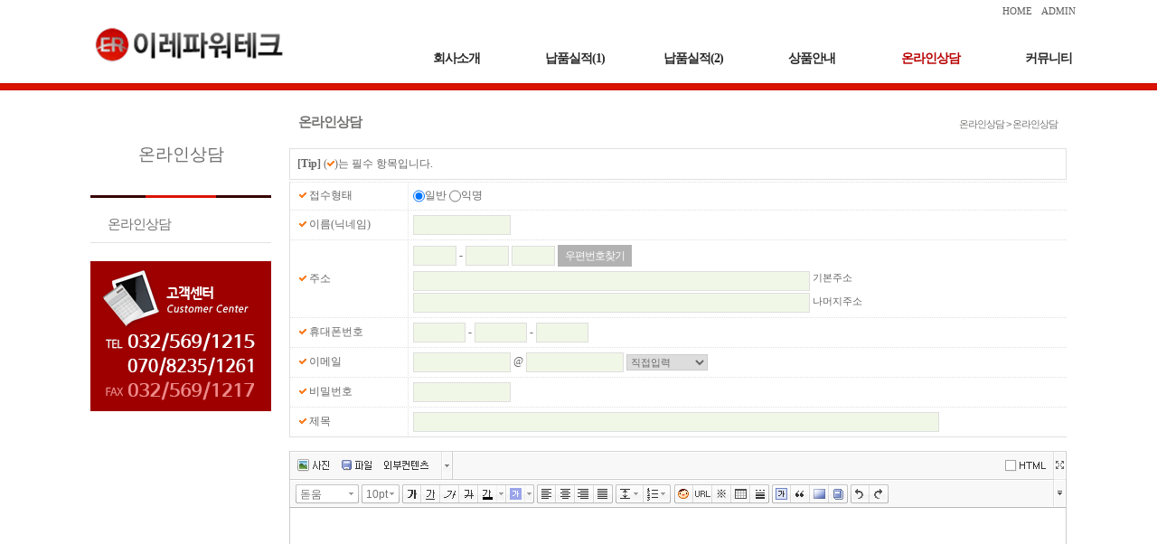

--- FILE ---
content_type: text/html; charset=utf-8
request_url: http://shinhanfu.co.kr/online/onlinebd01
body_size: 77816
content:
<!DOCTYPE html>
<html lang="ko">
<head>
<link href="http://fonts.googleapis.com/earlyaccess/nanumgothic.css" rel="stylesheet" type="text/css">
<link href="http://fonts.googleapis.com/earlyaccess/nanummyeongjo.css" rel="stylesheet" type="text/css">
<link href="http://fonts.googleapis.com/earlyaccess/nanumbrushscript.css" rel="stylesheet" type="text/css">
<link href="http://fonts.googleapis.com/earlyaccess/nanumpenscript.css" rel="stylesheet" type="text/css">
<link rel="stylesheet" href="/include/font-awesome/css/font-awesome.min.css">
<!--[if IE 7]>
  <link rel="stylesheet" href="/include/font-awesome/css/font-awesome-ie7.min.css">
<![endif]-->
<title>이레파워테크</title><meta name="Title" content="이레파워테크"><meta name= "viewport"content="user-scalable=no, initial-scale=1.0, maximum-scale=1.0, minimum-scale=1.0, width=device-width" />
						<meta name="format-detection" content="telephone=no" />
						<meta content="IE=EmulateIE8" http-equiv="X-UA-Compatible">
<meta property="og:title" content="이레파워테크" />
<meta property="og:description" content="" />
<meta property="og:image" content="http://shinhanfu.co.kr/images/sns_img.jpg" />
<meta http-equiv="Content-Type" content="text/html; charset=utf-8">
<link href="http://shinhanfu.co.kr/include/css/jquery-ui.custom.css" rel="stylesheet" type="text/css" />
<script type="text/javascript" src="http://shinhanfu.co.kr/include/js/jquery.min.js"></script>
<script type="text/javascript"  src="http://shinhanfu.co.kr/include/js/jquery-ui.custom.min.js"></script>
<script type="text/javascript"  src="http://shinhanfu.co.kr/include/js/jquery.framedialog.js"></script>
<script type="text/javascript" src="http://shinhanfu.co.kr/include/js/jquery.jScale.js"></script>
<script type="text/javascript" src="http://shinhanfu.co.kr/include/js/jquery.cookie.js"></script>
<script type="text/javascript" src="http://shinhanfu.co.kr/include/js/common.js"></script>
</head>
<body class="user">
			<link href="/data/admin/layouts/ss/css/background.css" rel="stylesheet" type="text/css" />
<link href="/data/admin/layouts/ss/css/custom_index.css" rel="stylesheet" type="text/css" />
<link href="/data/admin/layouts/ss/css/index.css" rel="stylesheet" type="text/css" />
<div id="wrap" type="layout" rel="per" relwidth="100%" relheight="auto"><div id="header_area" type="layout" rel="per" relwidth="100%" relheight="auto"><div id="header" type="layout" rel="px" relwidth="1100px" relheight="0px"><div id="banner" type="plugin" rel="px" relwidth="370px" relheight="100px" class="banner1"><a href="/main" onfocus=this.blur(); target="_self"> <img src="/data/admin/upload/images/4776ca30f5b8c3c6aeccfcdef4924470.png" width="370" height="100" class="banner1_css" title="logo" alt="logo" ></a></div><div id="dgc_topMenu_1_0" type="plugin" rel="px" relwidth="730px" relheight="20px" class="dgc_topMenu_1_01"><script type="text/javascript" src="http://shinhanfu.co.kr/plugins/dgc_topMenu_1_0/include/js/dgc_topMenu_1_0.js"></script>


<style type="text/css">
.chu_topMenu1 li {list-style:none;}
.chu_topMenu1 {width:100%; height:20pxpx; line-height:20px; *zoom:1;
	font-size:11px;						/* 폰트 사이즈 */
	}

.chu_topMenu1:after {display:block; clear:both; content: "";}

.chu_topMenu1_area {*zoom:1;
	float:right;				/* 탑메뉴 정렬 */
	}				
.chu_topMenu1_area:after {display:block; clear:both; content: "";}

div.chu_topMenu1 ul.chu_topMenu1_area li a:link,
div.chu_topMenu1 ul.chu_topMenu1_area li a:visited {text-decoration:none; color:#5b5b5b;}	 /* 평상시 폰트 색상 */
div.chu_topMenu1 ul.chu_topMenu1_area li a:active,
div.chu_topMenu1 ul.chu_topMenu1_area li a:hover {text-decoration:none; color:#181818;}	 /* 오버시 폰트 색상 */

div.chu_topMenu1 ul.chu_topMenu1_area li a span {color:#5b5b5b;}
div.chu_topMenu1 ul.chu_topMenu1_area li a span:hover {color:#181818;}

.chu_topMenu1 li {float:left;}
.chu_topMenu1 img {border:0;}
.chu_topMenu1 a,
.chu_topMenu1 input,
.chu_topMenu1 span,
.chu_topMenu1 img {vertical-align:middle;}

.chu_top_space1 {height:20pxpx;
	width:10px;				/* 간격 넓이 */
		background-position:center center;
	background-repeat:no-repeat;
	}
.chu_topMenu1 .kor {letter-spacing:-1px; font-size:11px; font-family: 돋움;}
.chu_topMenu1 .engkor {
	letter-spacing:0px;					/* 자간 설정 */
	font-family:tahoma;}				/* 폰트 종류
												영문1 - tahoma
												영문2 - Palatino Linotype
												영문3 - Comic Sans MS
												영문4 - Impact

												한글1 - "돋움", dotum
												한글2 - "굴림", gulim
											*/
</style>


<div class="chu_topMenu1">
<ul class="chu_topMenu1_area">
	
	<!-- 홈(회원제 비회원제 모두 노출) -->
			<li><a href="/main" class="engkor"><span>HOME</span></a></li>
		
		

	<!-- 추가등록1 -->
		<!-- 추가등록2 -->
		<!-- 추가등록3 -->
		<!-- 추가등록4 -->
		<!-- 관리자(회원제 비회원제 모두 노출) -->
			<li class="chu_top_space1">&nbsp;</li>
		<li><a href="/admin" target="_blank" class="engkor"><span>ADMIN</span></a></li>
			

	<!-- 즐겨찾기 -->
	
	<!-- 시작페이지 -->
	</ul>
</div>
</div><div id="dgc_textnavi" type="plugin" rel="px" relwidth="730px" relheight="80px" class="dgc_textnavi1"><style type="text/css">

img {border:0;}
a {text-decoration:none;}
#text_navi_warp_dgc_textnavi1 {position:absolute; z-index:99999; *zoom:1;}
#text_navi_warp_dgc_textnavi1:after {content:""; clear:both; display:block;} 
#text_navi_warp_dgc_textnavi1 a {text-decoration:none;}
.glovalnavi_tx_dgc_textnavi1 {float:left; list-style:none; *zoom:1; 
					  margin-top:30px;	/* 대메뉴 위치 상단 */
					  margin-left:-20px;	/* 대메뉴 위치 왼쪽 */
					  }
.glovalnavi_tx_dgc_textnavi1:after {content:""; clear:both; display:block;}

.glovalnavi_tx_dgc_textnavi1 li {float:left; text-align:center; position:relative; width:130px; margin-right:1px;		/* 대메뉴 간격 */}
.glovalnavi_tx_dgc_textnavi1 li a.alink1 {/* float:left; */padding:0 5px;  font-size:14px !important; letter-spacing:-1px; font-weight:bold;
						   color:#292929;					/* 대메뉴 텍스트 색상 - 평상시 */
						   font-family:돋음;
						   *display:block;
						   } /* 대메뉴 폰트 설정[나눔고딕(NanumGothic)
																							  옥션고딕(AuctionGothic_Medium)
																							  돋움
																							  굴림 ] */

.glovalnavi_tx_dgc_textnavi1 li:hover a.alink1, 
.glovalnavi_tx_dgc_textnavi1 li a.alink1:hover
, .glovalnavi_tx_dgc_textnavi1 li a.active
 
										{ color:#b80000;} /* 대메뉴 텍스트 색상 - 오버시 */

.glovalnavi_tx_dgc_textnavi1 div.submenu {
	
												position:absolute;  
											margin-top:17px;						 /* 대메뉴와 상하 간격 1-2 (1-1과 동일 적용) */
											left:4px;							  /* 소메뉴 시작위치 */
												display:none;
										   z-index:99999;
										   width:120px;		  /* 소메뉴 가로넓이 1-1 */
											}
.glovalnavi_tx_dgc_textnavi1 .over { overflow:visible !important; }
.glovalnavi_tx_dgc_textnavi1 .over div.submenu
 {
										opacity:1;
										 filter: alpha(opacity=80);
																				border:solid 1px #c20404;
									    }

.glovalnavi_tx_dgc_textnavi1 li .submenu ul { list-style:none; z-index:99999;
																				 opacity:1;
										 filter: alpha(opacity=100);
										 										  }

.glovalnavi_tx_dgc_textnavi1 li .submenu img {vertical-align:middle; margin:0 3px;}

.glovalnavi_tx_dgc_textnavi1 .submenu ul li {
								width:100%; 
								line-height:22px; 
								overflow:hidden;
								text-align:center;
																 
								background:#ffffff;		/* 소메뉴 박스 색상 */
							   }

.glovalnavi_tx_dgc_textnavi1 .submenu ul li a { display:block !important; width:100%; 
	padding:4px 3px 4px 
		0
		!important;
}

.glovalnavi_tx_dgc_textnavi1 .submenu ul li h2  {margin:0; letter-spacing:-1px; font-size:11px; font-family:돋음;
												}	/* 소메뉴 점선 색상 */

.glovalnavi_tx_dgc_textnavi1 .submenu ul li h2 a { color:#1c1c1c;
font-weight:normal !important;
}					   /* 소메뉴 텍스트 색상 1-1 */
.glovalnavi_tx_dgc_textnavi1 .submenu ul li h2 a:hover {color:#ffffff; background:#c20404;}					 /* 소메뉴 오버시 텍스트 색상 1-1 */

.glovalnavi_tx_dgc_textnavi1 .submenu ul li a.alink2 {height:auto; padding:2px 0 7px 0; letter-spacing:-1px;
											font-size:11px; font-family:돋음; text-indent:0;
											padding-top:5px !important;
											text-align:left !important;
																						color:#1c1c1c;	/* 소메뉴 텍스트 색상 1-2 (1-1과 동일 적용) */
										   font-weight:normal !important;
											}
.glovalnavi_tx_dgc_textnavi1 .submenu ul li a.alink2:hover {
											color:#ffffff;  /* 소메뉴 오버시 텍스트 색상 1-2(1-1과 동일 적용) */
										   background:#c20404;
											}
.glovalnavi_tx_dgc_textnavi1 .submenu ul li a.alink2:hover img {
}
/******************전체메뉴********************************/

/* .glovalnavi_tx_dgc_textnavi1 { width:100%; } */
</style>

<script type="text/javascript" src="http://shinhanfu.co.kr/plugins/dgc_textnavi/include/js/jquery.corner.js"></script>
<script>
	
	_menu = false;		   // 이전 메뉴 객체
	
	$(function(){
		
		var delay = 250;			 // animate 딜레이
		
		// 3차 아이콘 이미지 오버
		$(".alink2").hover(function(){
		   $(this).find("img").attr("src", "http://shinhanfu.co.kr/plugins/dgc_textnavi/views/default/images/arrow.gif"); 
		}, function(){
		   $(this).find("img").attr("src", "http://shinhanfu.co.kr/plugins/dgc_textnavi/views/default/images/arrow_over.gif"); 
		});

		// 대메뉴 오버
		//$("#text_navi_warp_dgc_textnavi1 .menu1").hover(function(){
		$(".menu1").hover(function(){
			
			var _this = $(this);
			
						
			var idx = $(this).index();
			
			// 이전 open 된 메뉴 close
			if(_menu) menu_hide(_menu);
			
			// 메뉴 마지막 css 제거
			_this.find(".submenu").find("li").last().css("border-bottom", "none");
			 
			var h = _this.find(".submenu").height();//.find("li").length * 37 + 20);
			// 초기 height 저장
			if(!_this.find(".submenu").attr("default-height")){
				_this.find(".submenu").attr("default-height", h).css("height", "0px");
				
			}else h = _this.find(".submenu").attr("default-height");
			_this.addClass("over").find(".submenu").stop().animate({height : h + "px"}, delay, "swing");
			
			_menu = _this;

		}, function(e){
			// 타 영역 아웃시 close
			//if(!$(e.relatedTarget).hasClass("dgc_textnavi1") && !$(e.relatedTarget).parents().hasClass("dgc_textnavi1")) menu_hide($(this));
		}); 

		// 서브메뉴 아웃
		$("#text_navi_warp_dgc_textnavi1 .submenu").mouseleave(function(e){
			if(!$(e.relatedTarget).hasClass("dgc_textnavi1") && !$(e.relatedTarget).parents().hasClass("dgc_textnavi1")) menu_hide($(this).parent());
		});
		
		// 실제 메뉴 닫는 부분
		function menu_hide(obj){
						obj.find(".submenu").stop().animate({height : "0px"}, delay, "swing", function(){
			   obj.removeClass("over");
			   $(this).hide();
			   $("#text_navi_warp_dgc_textnavi1 .point").hide();
			});
		}
		
		// 서브 on
		 
		
		/*if($.browser.msie){
			if($.browser.version < 8){
				$(".all").corner("round 8px");
			}else{
				$(".submenu").corner("round 8px");
			}
		}else{
			$(".submenu").corner("round 8px");
		}*/
	});
	
</script>

<div id="text_navi_warp_dgc_textnavi1" style="line-height:1.5;">
	<ul class="glovalnavi_tx_dgc_textnavi1">
			<li class="menu1">
			<a href="/introduction" class="alink1 ">회사소개</a>
						<div class="submenu ">
				<ul>
									<li><h2><a href="/introduction/introduction01">CEO인사말</a></h2></li>
								  
									<li><h2><a href="/introduction/introduction02">회사개요</a></h2></li>
								  
									<li><h2><a href="/introduction/introduction03">회사연혁</a></h2></li>
								  
									<li><h2><a href="/introduction/map01">오시는길</a></h2></li>
								  
							  
				</ul>
			</div>
						  
		</li>
			<li class="menu1">
			<a href="/product" class="alink1 ">납품실적(1)</a>
						<div class="submenu ">
				<ul>
									<li><h2><a href="/product/product01">납품실적1</a></h2></li>
								  
									<li><h2><a href="/product/product02">납품실적1-1</a></h2></li>
								  
							  
				</ul>
			</div>
						  
		</li>
			<li class="menu1">
			<a href="/sub01" class="alink1 ">납품실적(2)</a>
						<div class="submenu ">
				<ul>
									<li><h2><a href="/sub01/sub01_1">납품실적2</a></h2></li>
								  
									<li><h2><a href="/sub01/sub01_2">납품실적2-1</a></h2></li>
								  
							  
				</ul>
			</div>
						  
		</li>
			<li class="menu1">
			<a href="/album" class="alink1 ">상품안내</a>
						<div class="submenu ">
				<ul>
									<li><h2><a href="/album/album01">포트폴리오</a></h2></li>
								  
							  
				</ul>
			</div>
						  
		</li>
			<li class="menu1">
			<a href="/online" class="alink1 active">온라인상담</a>
						<div class="submenu active">
				<ul>
									<li><h2><a href="/online/onlinebd01">온라인상담</a></h2></li>
								  
							  
				</ul>
			</div>
						  
		</li>
			<li class="menu1">
			<a href="/community" class="alink1 ">커뮤니티</a>
						<div class="submenu ">
				<ul>
									<li><h2><a href="/community/board01">공지사항</a></h2></li>
								  
									<li><h2><a href="/community/board02">자유게시판</a></h2></li>
								  
									<li><h2><a href="/community/board03">자료실</a></h2></li>
								  
							  
				</ul>
			</div>
						  
		</li>
		</ul>
	</div></div></div></div><div id="container_area" type="layout" rel="per" relwidth="100%" relheight="auto"><div id="container" type="layout" rel="px" relwidth="1100px" relheight="0px"><div id="left_nav" type="layout" rel="px" relwidth="200px" relheight="500px"><div id="dgc_leftmenu_1_0" type="plugin" rel="px" relwidth="200px" relheight="500px" class="dgc_leftmenu_1_01"><script type="text/javascript" src="http://shinhanfu.co.kr/plugins/dgc_leftmenu_1_0/include/js/dgc_leftmenu_1_0.js"></script>
<script type="text/javascript" src="http://shinhanfu.co.kr/plugins/dgc_leftmenu_1_0/include/js/jquery.accordionMenu.js"></script>

<style type="text/css">
@font-face {font-family:NanumGothic; src:url('http://shinhanfu.co.kr/plugins/dgc_leftmenu_1_0/views/wpen14-05_skin_leftmenu/images/NanumGothic.eot');}

a {text-decoration:none;}

.gu_left_wrap {width:100%;}/*가로사이즈*/

/* 1뎁스 글꼴설정 */
.gu_left_title01 {margin-bottom:0px; font-family:NanumGothic,Gulim,Arial; font-size:19px; font-weight:normal; color:#6e6e6e; line-height:114px; text-align:center; letter-spacing:0;}

.gu_left_accordion {list-style-type:none; padding:0; margin:0;}
.gu_left_accordion ul {padding:0; margin:0; width:100%; no-repeat 10px 10px;}
.gu_left_accordion li {width:100%; cursor:pointer; list-style-type:none; padding:0; margin:0;}
.gu_left_accordion ul li.active a { background: url('http://shinhanfu.co.kr/plugins/dgc_leftmenu_1_0/views/wpen14-05_skin_leftmenu/images/minus.gif') no-repeat 10px 10px;}

/* 2-3뎁스 글꼴설정 */
.gu_left_accordion a {font:15px NanumGothic,Gulim,Arial; letter-spacing:-1px; line-height:30px; display:block; padding:5px 5px 5px 0; margin-left:19px; cursor:pointer; text-decoration:none; vertical-align:middle;}

.gu_left_accordion a:hover {text-decoration:none;}

/*3뎁스메뉴 배경색 설정*/
.gu_left_accordion li ul li {background:#eee; font-size:12px;}

.left_con1_space {width:100%; height:20px;}

.gu_left_bn ul li { list-style-type:none; margin:0; padding:0; float:left;}

.left_2deth {border-bottom:1px solid #e2e2e2; overflow:hidden;}

.left_con1_01 {float:left; margin:9px 0 0 10px;}
.left_con1_02 {float:left;}
</style>

<script>
	
	$(function(){
		// 
		$(".top-menu").click(function (){

			// 서브메뉴가 있을때만
			var sub_count = $(this).next("ul.left_con1_02").children("li").size();
			if(sub_count > 0){
				$(this).next("ul.left_con1_02").slideToggle('fast');
				return false;
			}
		});
	});
</script>

<div class="gu_left_wrap">
	<div class="gu_left_title01">온라인상담</div>
	<ul class="gu_left_accordion" id="menuBase" name="menuBase">
					<li class="left_2deth" id="10">
				<!--<img class="left_con1_01" src="http://shinhanfu.co.kr/plugins/dgc_leftmenu_1_0/views/wpen14-05_skin_leftmenu/images/plus.gif">--><a href="/online/onlinebd01" class="top-menu">온라인상담</a>
				<ul class="left_con1_02">
									</ul>
			</li>
			</ul>
	<div class="left_con1_space"></div>
	<!--베너 추가부분 시작-->
	<div class="gu_left_bn"><ul><li><img src="/data/admin/dgc_leftmenu_1_0/0aa7c1b4497d413e94a41150e34937da.png" width="200" height="166"></li>	</ul></div>
	<!--베너 추가부분 끝-->
</div>

<script type="text/javascript">
$(document).ready(function () {
	var imgPath = "http://shinhanfu.co.kr/plugins/dgc_leftmenu_1_0/views/wpen14-05_skin_leftmenu/images/";
	$("#menuBase").accordion(10, 2, imgPath);
});
</script></div></div><div id="con_tit" type="layout" rel="px" relwidth="880px" relheight="60px"><div id="dgc_navigation_bar_1_0" type="plugin" rel="px" relwidth="860px" relheight="60px" class="dgc_navigation_bar_1_01"><style type="text/css">

.gu_position01{position:relative; width:100%; height:100%; overflow:hidden;}

.gu_position_title01 {position:absolute; left:10px; top:50%; margin-top:-8px; font:bold 15px Gulim,Arial; letter-spacing:-1px;}
.gu_position_title02 {position:absolute; right:10px; top:50%; margin-top:-4px; font:11px Dotum,Arial; letter-spacing:-1px;}

</style>

<div class="gu_position01">
	<div class="gu_position_title01">온라인상담</div>
	<div class="gu_position_title02">온라인상담 > 온라인상담 </div>
</div></div></div><div id="contents_area" type="layout" rel="px" relwidth="880px" relheight="400px"><div id="contents" type="plugin" rel="px" relwidth="860px" relheight="640px" class="contents"><link rel="stylesheet" href="http://shinhanfu.co.kr/plugins/dgc_inquiry_1_0/include/css/admin_setup.css" type="text/css"  charset="utf-8"/>
<link rel="stylesheet" href="/include/daumeditor/css/editor.css" type="text/css" charset="utf-8"/>
<script type="text/javascript">var urlString = "/online/onlinebd01/";</script>
<script type="text/javascript" src="http://shinhanfu.co.kr/plugins/dgc_inquiry_1_0/include/js/dgc_inquiry_1_0.js"></script>
<script src="http://dmaps.daum.net/map_js_init/postcode.v2.js"></script>
<script src="/include/daumeditor/js/editor.js" type="text/javascript" charset="utf-8"></script>
<style type="text/css">
/* 자동글방지 input 입력수정 시작 */
.user_captcha 
	{
		width:100px;
		height:20px;
		font-family:돋움,Arial;
		font-size:10pt;
		line-height:140%;
		font-stretch: normal;
		background:#f1f7e7;
		border:1px solid #dedede;
		padding:0 3px;
	}
/* 자동글방지 input 입력수정 종료 */

/* 자동글방지 시작*/
.commentAuthor { background-color:#fff;}
.commentAuthor .cAuthorText { float:; padding:3px 5px;}
.commentAuthor .cAuthorInput { float:left;}
.commentAuthor .cPasswordText { float:left; padding:3px 5px;}
.commentAuthor .cAuthorInput { float:left;}
.commentAuthor .cCodeText { float:left; padding:3px 5px;}
.commentAuthor .cCodeImage { float:left; padding:0px 5px;}
.commentAuthor .cCodeInput { float:left;}
.commentAuthor .cCodeResult { float:left; padding:2px 5px;}
/* 자동글방지 종료*/

/* 돌아가기 버튼 css*/
.return_btn a {color:#fff !important;}
.return_btn.button.black :hover{color:#ff0 !important;}
</style>
<script type="text/javascript">
var mail2 = ""; //이메일 뒷자리(이메일호스트)

//다음주소검색
function openDaumPostcode() {
	new daum.Postcode({
		oncomplete: function(data) {
			// 팝업에서 검색결과 항목을 클릭했을때 실행할 코드를 작성하는 부분.
			// 우편번호와 주소 정보를 해당 필드에 넣고, 커서를 상세주소 필드로 이동한다.
			document.getElementById('post1').value = data.postcode1;
			document.getElementById('post2').value = data.postcode2;
			document.getElementById('zonecode').value = data.zonecode; //신규 우편번호5자리
			document.getElementById('addr').value = data.address;
			//전체 주소에서 연결 번지 및 ()로 묶여 있는 부가정보를 제거하고자 할 경우,
			//아래와 같은 정규식을 사용해도 된다. 정규식은 개발자의 목적에 맞게 수정해서 사용 가능하다.
			//var addr = data.address.replace(/(\s|^)\(.+\)$|\S+~\S+/g, '');
			//document.getElementById('addr').value = addr;
			document.getElementById('addr2').focus();
		}
	}).open();
}
$(document).ready(function() {
	//db에 저장된 mail호스트 값 selected [시작]
	if(mail2 != "")
	{
		$("#m_adrss option").each(function(){
			if($(this).val() == mail2)
			{
				$(this).attr("selected", true);
			}
		});
	}
	//db에 저장된 mail호스트 값 selected [종료]

	//모바일 기기에 따른 상단 이미지 가로 길이 조절
	var sc_m_win = $("#tx_editor_form").width();
	var sc_mob = $("#scr_mob_w").attr('width');
	if(sc_mob >= sc_m_win){
		$("#scr_mob_w").attr('width', sc_m_win);
	} else{
		$("#scr_mob_w").attr('width', sc_mob);
	}

	//*****자동글방지 시작***//
	$("#user_captcha").keyup(function(){
		$(this).val($(this).val().toUpperCase());

		if($("#user_captcha").val() == $("#user_captcha_val").val()){
			$(".cCodeResult").html("코드가 일치합니다.");
			$(".cCodeResult").css({ "color":"BLUE" });
			$("#user_captcha_check").val('1');
		} else {
			$(".cCodeResult").html("코드가 틀립니다.");
			$(".cCodeResult").css({ "color":"RED" });
			$("#user_captcha_check").val('');
		}
	});

	$("#user_captcha").change(function(){
		if($("#user_captcha").val() == $("#user_captcha_val").val()){
			$(".cCodeResult").html("코드가 일치합니다.");
			$(".cCodeResult").css({ "color":"BLUE" });
			$("#user_captcha_check").val('1');
		} else {
			$(".cCodeResult").html("코드가 틀립니다.");
			$(".cCodeResult").css({ "color":"RED" });
			$("#user_captcha_check").val('');
		}
	});
	//*****자동글방지 종료***//

	//달력 부분
	$("#start_date").datepicker();
	$("#end_date").datepicker();
	 $.datepicker.regional['ko'] = {
        closeText: '닫기',
        prevText: '이전달',
        nextText: '다음달',
        currentText: '오늘',
        monthNames: ['1월(JAN)','2월(FEB)','3월(MAR)','4월(APR)','5월(MAY)','6월(JUN)',
        '7월(JUL)','8월(AUG)','9월(SEP)','10월(OCT)','11월(NOV)','12월(DEC)'],
        monthNamesShort: ['1월','2월','3월','4월','5월','6월',
        '7월','8월','9월','10월','11월','12월'],
        dayNames: ['일','월','화','수','목','금','토'],
        dayNamesShort: ['일','월','화','수','목','금','토'],
        dayNamesMin: ['일','월','화','수','목','금','토'],
        weekHeader: 'Wk',
        dateFormat: 'yy.mm.dd',
        firstDay: 0,
        isRTL: false,
        showMonthAfterYear: true,
        yearSuffix: '',
        showOn: 'both',
 		buttonImageOnly: true,
        changeMonth: true,
        changeYear: true,
        showButtonPanel: true,
		buttonImage:"/plugins/dgc_inquiry_1_0/views/default/images/common/calendar_month.png",
        yearRange: 'c-99:c+99'
    };
    $.datepicker.setDefaults($.datepicker.regional['ko']);


	// 이메일
	$("#m_adrss").change(function(){
		var selValue = $("#m_adrss option:selected").val();
		if(selValue!=""){
			$("#mail2").attr("readonly", true).val(selValue);
		}else{
			//if(navigator.userAgent.indexOf("MSIE") != -1){
			if($.browser.msie){
				var obj = document.getElementById("mail2");
				obj.readOnly = false;
				obj.value = "";
				obj.focus();
			}else{
				$("#mail2").attr("readonly", false).val("").focus();
			}
		}
	});

	//모바일 전용 submit버튼
	$("#mobile_submit").css("cursor","hand").click(function(){
		form_check();
	});
});

//모바일 전용 유효성 검사
function form_check(){
	if(!is_set_value("gu_pname", "이름(닉네임)을 입력하세요.")) return false;
	if(!is_set_value("post1", "우편번호를 입력하세요.")) return false;
	if(!is_set_value("post2", "우편번호를 입력하세요.")) return false;
	if(!is_set_value("zonecode", "우편번호를 입력하세요.")) return false;
	if(!is_set_value("addr", "기본주소를 입력하세요.")) return false;
	if(!is_set_value("addr2", "나머지 주소를 입력하세요.")) return false;
	if(!is_set_value("gu_pnum1", "휴대폰번호를 입력하세요."))
	{
		return false;
	}else{
		if(!is_set_number("gu_pnum1")) return false;
	}

	if(!is_set_value("gu_pnum2", "휴대폰번호를 입력하세요."))
	{
		return false;
	}else{
		if(!is_set_number("gu_pnum2")) return false;
	}

	if(!is_set_value("gu_pnum3", "휴대폰번호를 입력하세요."))
	{
		return false;
	}else{
		if(!is_set_number("gu_pnum3")) return false;
	}

	if(!is_set_value("mail1", "이메일을 입력하세요.")) return false;
	if(!is_set_value("mail2", "이메일을 입력하세요.")) return false;
	if(!is_set_value("gu_ppass", "비밀번호를 입력하세요"))
	{
		return false;
	}else{
		if(!is_set_number("gu_ppass")) return false;
	}

	if(!is_set_value("gu_ptitle", "제목을 입력하세요.")) return false;

	//자동글방지 유효성검사 추가
			if($("#no").val()==""){
			if($("#user_captcha_check").val() !='1'){
				alert('코드를 확인하세요!');
				$("#user_captcha").focus();
				return false;
			}
		}
	
	if(confirm("등록하시겠습니까?")){
		$("#tx_editor_form").submit();
		return true;
	}else{
		return false;
	}
}


/**
 * Editor.save()를 호출한 경우 데이터가 유효한지 검사하기 위해 부르는 콜백함수로 
 * 상황에 맞게 수정하여 사용한다.
 * 모든 데이터가 유효할 경우에 true를 리턴한다. 
 * @function
 * @param {Object} editor - 에디터에서 넘겨주는 editor 객체
 * @returns {Boolean} 모든 데이터가 유효할 경우에 true
 */

function validForm() { 
	if(!is_set_value("gu_pname", "이름(닉네임)을 입력하세요.")) return false;
	if(!is_set_value("post1", "우편번호를 입력하세요.")) return false;
	if(!is_set_value("post2", "우편번호를 입력하세요.")) return false;
	if(!is_set_value("zonecode", "우편번호를 입력하세요.")) return false;
	if(!is_set_value("addr", "기본주소를 입력하세요.")) return false;
	if(!is_set_value("addr2", "나머지 주소를 입력하세요.")) return false;
	if(!is_set_value("gu_pnum1", "휴대폰번호를 입력하세요."))
	{
		return false;
	}else{
		if(!is_set_number("gu_pnum1")) return false;
	}

	if(!is_set_value("gu_pnum2", "휴대폰번호를 입력하세요."))
	{
		return false;
	}else{
		if(!is_set_number("gu_pnum2")) return false;
	}

	if(!is_set_value("gu_pnum3", "휴대폰번호를 입력하세요."))
	{
		return false;
	}else{
		if(!is_set_number("gu_pnum3")) return false;
	}

	if(!is_set_value("mail1", "이메일을 입력하세요.")) return false;
	if(!is_set_value("mail2", "이메일을 입력하세요.")) return false;
	if(!is_set_value("gu_ppass", "비밀번호를 입력하세요"))
	{
		return false;
	}else{
		if(!is_set_number("gu_ppass")) return false;
	}

	/*개인정보취급방침*/
			if(!is_set_value("gu_ptitle", "제목을 입력하세요.")) return false;

	//자동글방지 유효성검사 추가
			if($("#no").val()==""){
			if($("#user_captcha_check").val() !='1'){
				alert('코드를 확인하세요!');
				$("#user_captcha").focus();
				return false;
			}
		}
	
	if(confirm("등록하시겠습니까?")){
		return true;
	}else{
		return false;
	}
}

//2015-11-16 박주희 유효성검사( for : 값이 set되어있는지) [시작]
function is_set_value(id, message)
{
	var result = true;

	if($("#"+id).val() == "")
	{
		alert(message);
		$("#"+id).focus();
		result = false;
	}

	return result;
}
//유효성검사( for : 값이 set되어있는지) [종료]

//2015-11-16 박주희 유효성검사( for : 값이 숫자인지) [시작]
function is_set_number(id)
{
	var result = true;
	var re_num = /^([0-9]+)$/;
	
	if(!re_num.test($("#"+id).val())){
		alert("숫자만 입력하세요.");
		$("#"+id).focus();
		result = false;
	}

	return result;
}
//유효성검사( for : 값이 숫자인지) [종료]

//원본에 대한 답글을 적고 저장 버튼을 눌렀을 때 
function subForm1(idx)
{
	//alert(idx);

	//답글 내용 유무 체크
	if(!$("#content").val())
	{
		alert("답변 내용을 입력하시기 바랍니다.");
		$("#content").focus();
		return false;
	}

	if(confirm("입력하신 답글을 저장하시겠습니까?")){
		return true;
	}
}

//답글에 대한 답글을 적고 저장 버튼을 눌렀을 때 
function subForm2(idx)
{
	//답글 내용 유무 체크
	if(!$("#content_"+idx).val())
	{
		alert("답변 내용을 입력하시기 바랍니다.");
		$("#content_"+idx).focus();
		return false;
	}

	if(confirm("입력하신 답글을 저장하시겠습니까?")){
		return true;
	}
}

//답글쓰기 버튼 눌렀을때
function show_content(idx)
{
	//alert(idx);
	$("#detail_content_"+idx).toggle(); 
	$("#reply_w_"+idx).toggle(); //답글에 대한 답글을 입력하는 부분
}

//답글 삭제
function reply_delete(no,idx) //no:삭제할 답글 번호, idx:원본 리스트 번호
{
	if(confirm("선택하신 글을 삭제 하시겠습니까?")){
		location.href="/online/onlinebd01/?method=ReplyDel&next_method=get_ReplyList&no="+no+"&idx="+idx;
	}
}
</script>

<form action="/online/onlinebd01/?method=sthSave" name="tx_editor_form" id="tx_editor_form" method="post" accept-charset="utf-8" enctype="multipart/form-data">
<input type="hidden" name="no" id="no" value="">
<input type="hidden" name="ref" id="ref" value="eb5cd151ddcda96ee47510875ca022f1c96cfd75">
<input type="hidden" name="uploadFlag" id="uploadFlag" value="sructure_id=10&module_no=29&module_type=plugin&upload_size=2048&upload_path=ZGdjX2lucXVpcnlfMV8w">
<input type="hidden" name="contents_no" id="contents_no" value="">
<input type="hidden" name = "structure_id" id = "structure_id" value="10">
<input type="hidden" name="skin_no" id="skin_no" value="46">
<input type="hidden" name="skin_name" id="skin_name" value="default">
<div id="wrapper">

	<!-- 폼작업시 변경 가능한 부분 (다른곳은 삭제되지 않도록 주의) [start] -->
<table width="100%" cellSpacing="0" cellPadding="0" border="0" style="margin-bottom:2px;" class="admin_setup">
	<tr>
		<td class="gu_table04">
			<strong>[Tip]</strong> (<img src="http://shinhanfu.co.kr/plugins/dgc_inquiry_1_0/views/default/images/common/point02.gif" alt="" />)는 필수 항목입니다.
		</td>
	</tr>
</table>

<table class="admin_setup online_area" align="center">
	<tr>
		<tr>
		<td class="gu_table05"><img src="http://shinhanfu.co.kr/plugins/dgc_inquiry_1_0/views/default/images/common/point02.gif" alt="" /> 접수형태</td>
		<td class="gu_table01">
			<input type="radio" name="gu_ptype" id="gu_ptype1" value="1" checked>일반
			<input type="radio" name="gu_ptype" id="gu_ptype2" value="2" >익명
		</td>
	</tr>
	<tr>
		<td class="gu_table05"><img src="http://shinhanfu.co.kr/plugins/dgc_inquiry_1_0/views/default/images/common/point02.gif" alt="" /> 이름(닉네임)</td>
		<td class="gu_table01"><input type="text" name="gu_pname" id="gu_pname" value="" class="gu_input03"></td>
	</tr>
	<tr>
		<td class="gu_table05"><img src="http://shinhanfu.co.kr/plugins/dgc_inquiry_1_0/views/default/images/common/point02.gif" alt="" /> 주소</td>
		<td class="gu_table01">
			<label for="post" title="우편번호 입력">
				<input class="gu_input01" type="text" id="post1" name="post1" readonly="readonly" value="" title="우편번호 앞자리" />
				-
				<input class="gu_input01" type="text" id="post2" name="post2" readonly="readonly" value="" title="우편번호 뒷자리" />
				<input type="text" id="zonecode" name="zonecode" class="gu_input01" readonly="readonly" onclick="openDaumPostcode()" value=""  />
				<a id="zip_code" class="zip_code" onclick="openDaumPostcode()">우편번호찾기</a>
				<p>
					<input class="gu_input11" type="text" id="addr" name="addr" value="" title="기본 주소" style="margin-top:5px;" />
					<span style="font-size:11px;">기본주소</span>
				</p>
				<p>
					<input class="gu_input11" type="text" id="addr2" name="addr2" value="" title="나머지 주소" style="margin-top:2px;" />
					<span style="font-size:11px;">나머지주소</span>
				</p>
			</label>
		</td>
	</tr>
	<tr>
		<td class="gu_table05"><img src="http://shinhanfu.co.kr/plugins/dgc_inquiry_1_0/views/default/images/common/point02.gif" alt="" /> 휴대폰번호</td> 
		<td class="gu_table01"><input type="text" name="gu_pnum1" id="gu_pnum1" value="" class="gu_input04">  - <input type="text" name="gu_pnum2" id="gu_pnum2" value="" class="gu_input04"> - <input type="text" name="gu_pnum3" id="gu_pnum3" value="" class="gu_input04"></td>
	</tr>
	<tr>
		<td class="gu_table05"><img src="http://shinhanfu.co.kr/plugins/dgc_inquiry_1_0/views/default/images/common/point02.gif" alt="" /> 이메일</td>
		<td scope="row" class="gu_table01"><input type="text" id="mail1" name="mail1" value="" class="gu_input03" /> @ <input type="text" id="mail2" name="mail2" value="" class="gu_input03" />
			<select name="m_adrss" id="m_adrss">
				<option value="">직접입력</option>
				<option value="naver.com">naver.com</option>
				<option value="hotmail.com">hotmail.com</option>
				<option value="hanmail.net">hanmail.net</option>
				<option value="yahoo.co.kr">yahoo.co.kr</option>
				<option value="paran.com">paran.com</option>
				<option value="nate.com">nate.com</option>
				<option value="empal.com">empal.com</option>
				<option value="dreamwiz.com">dreamwiz.com</option>
				<option value=">hanafos.com">hanafos.com</option>
				<option value="korea.com">korea.com</option>
				<option value="chol.com">chol.com</option>
				<option value="gmail.com">gmail.com</option>
				<option value="lycos.co.kr">lycos.co.kr</option>
				<option value="netian.com">netian.com</option>
				<option value="sayclub.com">sayclub.com</option>
			</select>
		</td>
	</tr>
	<tr>
		<td class="gu_table05"><img src="http://shinhanfu.co.kr/plugins/dgc_inquiry_1_0/views/default/images/common/point02.gif" alt="" /> 비밀번호</td>
		<td class="gu_table01"><input type="password" name="gu_ppass" id="gu_ppass" value="" class="gu_input03">
		</td>
	</tr>
	<tr>
		<td class="gu_table05"><img src="http://shinhanfu.co.kr/plugins/dgc_inquiry_1_0/views/default/images/common/point02.gif" alt="" /> 제목</td>
		<td class="gu_table01"><input type="text" name="gu_ptitle" id="gu_ptitle" value="" class="gu_input09">
		</td>
	</tr>
</table>
<br />
<!-- 폼작업시 변경 가능한 부분 (다른곳은 삭제되지 않도록 주의) [end] -->
<div id="subFormBase"></div>
<table class="gu_editor01">
	<tr>
		<td>
			<link rel="stylesheet" href="/include/daumeditor/css/editor.css" type="text/css" charset="utf-8"/>
<script src="/include/daumeditor/js/editor.js" type="text/javascript" charset="utf-8"></script>
<script src="/include/daumeditor/js/fileDelete.js" type="text/javascript" charset="utf-8"></script>
<!-- 2013-04-15 게시판 첨부파일 ie bug fix -->
<script>
    isPunyCode = true;
        isPunyCode = false;
    local_host = "http://shinhanfu.co.kr";
    </script>
<!-- 2013-04-15 게시판 첨부파일 ie bug fix -->

<!-- 2013-10-31 컨텐츠 내용 부르기 부분 시작 -->
<script>
	/**
	 * 템플릿 내용 가져오기
	 */
	function loadContent(file) {
		$.ajax({
			url : "/files/getFileContent",
			type : "post",
			datatype : "text",
			data : {
				"ajax" : "getFileContent",
				"file" : file
			},
			success : function(data,status){
				if(data != 0) 
				{
					/* 저장된 컨텐츠를 불러오기 위한 함수 호출 */
					Editor.modify({
						"content": data /* 내용 문자열, 주어진 필드(textarea) 엘리먼트 */
					});
				}
			}
		});
	}
</script>
<!-- 2013-10-31 컨텐츠 내용 부르기 부분 끝 -->

<div class="body">
<!-- 에디터 시작 -->
<!--
	@decsription
	등록하기 위한 Form으로 상황에 맞게 수정하여 사용한다. Form 이름은 에디터를 생성할 때 설정값으로 설정한다.
-->
	<!-- 에디터 컨테이너 시작 -->
	<div id="tx_trex_container" class="tx-editor-container">
		<!-- 사이드바 -->
		<div id="tx_sidebar" class="tx-sidebar">
			<div class="tx-sidebar-boundary">
				<!-- 사이드바 / 첨부 -->
				<ul class="tx-bar tx-bar-left tx-nav-attach">
					<!-- 이미지 첨부 버튼 시작 -->
					<!--
						@decsription
						<li></li> 단위로 위치를 이동할 수 있다.
					-->
					<li class="tx-list">
						<div unselectable="on" id="tx_image" class="tx-image tx-btn-trans">
							<a href="javascript:;" title="사진" class="tx-text">사진</a>
						</div>
					</li>
					<!-- 이미지 첨부 버튼 끝 -->
					<li class="tx-list">
						<div unselectable="on" id="tx_file" class="tx-file tx-btn-trans">
							<a href="javascript:;" title="파일" class="tx-text">파일</a>
						</div>
					</li>
					<li class="tx-list">
						<div unselectable="on" id="tx_media" class="tx-media tx-btn-trans">
							<a href="javascript:;" title="외부컨텐츠" class="tx-text">외부컨텐츠</a>
						</div>
					</li>
					<li class="tx-list tx-list-extra">
						<div unselectable="on" class="tx-btn-nlrbg tx-extra">
							<a href="javascript:;" class="tx-icon" title="버튼 더보기">버튼 더보기</a>
						</div>
						<ul class="tx-extra-menu tx-menu" style="left:-48px;" unselectable="on">
							<!--
								@decsription
								일부 버튼들을 빼서 레이어로 숨기는 기능을 원할 경우 이 곳으로 이동시킬 수 있다.
							-->
						</ul>
					</li>
				</ul>
				<!-- 사이드바 / 우측영역 -->
				<ul class="tx-bar tx-bar-right">
					<li class="tx-list">
						<div unselectable="on" class="tx-btn-lrbg tx-fullscreen" id="tx_fullscreen">
							<a href="javascript:;" class="tx-icon" title="넓게쓰기 (Ctrl+M)">넓게쓰기</a>
						</div>
					</li>
				</ul>
				<ul class="tx-bar tx-bar-right tx-nav-opt">
					<li class="tx-list">
						<div unselectable="on" class="tx-switchtoggle" id="tx_switchertoggle">
							<a href="javascript:;" title="에디터 타입">에디터</a>
						</div>
					</li>
				</ul>
			</div>
		</div>

		<!-- 툴바 - 기본 시작 -->
		<!--
			@decsription
			툴바 버튼의 그룹핑의 변경이 필요할 때는 위치(왼쪽, 가운데, 오른쪽) 에 따라 <li> 아래의 <div>의 클래스명을 변경하면 된다.
			tx-btn-lbg: 왼쪽, tx-btn-bg: 가운데, tx-btn-rbg: 오른쪽, tx-btn-lrbg: 독립적인 그룹

			드롭다운 버튼의 크기를 변경하고자 할 경우에는 넓이에 따라 <li> 아래의 <div>의 클래스명을 변경하면 된다.
			tx-slt-70bg, tx-slt-59bg, tx-slt-42bg, tx-btn-43lrbg, tx-btn-52lrbg, tx-btn-57lrbg, tx-btn-71lrbg
			tx-btn-48lbg, tx-btn-48rbg, tx-btn-30lrbg, tx-btn-46lrbg, tx-btn-67lrbg, tx-btn-49lbg, tx-btn-58bg, tx-btn-46bg, tx-btn-49rbg
		-->
		<div id="tx_toolbar_basic" class="tx-toolbar tx-toolbar-basic"><div class="tx-toolbar-boundary">
			<ul class="tx-bar tx-bar-left">
				<li class="tx-list">
					<div id="tx_fontfamily" unselectable="on" class="tx-slt-70bg tx-fontfamily">
						<a href="javascript:;" title="글꼴">굴림</a>
					</div>
					<div id="tx_fontfamily_menu" class="tx-fontfamily-menu tx-menu" unselectable="on"></div>
				</li>
			</ul>
			<ul class="tx-bar tx-bar-left">
				<li class="tx-list">
					<div unselectable="on" class="tx-slt-42bg tx-fontsize" id="tx_fontsize">
						<a href="javascript:;" title="글자크기">9pt</a>
					</div>
					<div id="tx_fontsize_menu" class="tx-fontsize-menu tx-menu" unselectable="on"></div>
				</li>
			</ul>
			<ul class="tx-bar tx-bar-left tx-group-font">

				<li class="tx-list">
					<div unselectable="on" class="		 tx-btn-lbg 	tx-bold" id="tx_bold">
						<a href="javascript:;" class="tx-icon" title="굵게 (Ctrl+B)">굵게</a>
					</div>
				</li>
				<li class="tx-list">
					<div unselectable="on" class="		 tx-btn-bg 	tx-underline" id="tx_underline">
						<a href="javascript:;" class="tx-icon" title="밑줄 (Ctrl+U)">밑줄</a>
					</div>
				</li>
				<li class="tx-list">
					<div unselectable="on" class="		 tx-btn-bg 	tx-italic" id="tx_italic">
						<a href="javascript:;" class="tx-icon" title="기울임 (Ctrl+I)">기울임</a>
					</div>
				</li>
				<li class="tx-list">
					<div unselectable="on" class="		 tx-btn-bg 	tx-strike" id="tx_strike">
						<a href="javascript:;" class="tx-icon" title="취소선 (Ctrl+D)">취소선</a>
					</div>
				</li>
				<li class="tx-list">
					<div unselectable="on" class="		 tx-slt-tbg 	tx-forecolor" id="tx_forecolor">
						<a href="javascript:;" class="tx-icon" title="글자색">글자색</a>
						<a href="javascript:;" class="tx-arrow" title="글자색 선택">글자색 선택</a>
					</div>
					<div id="tx_forecolor_menu" class="tx-menu tx-forecolor-menu tx-colorpallete"
						 unselectable="on"></div>
				</li>
				<li class="tx-list">
					<div unselectable="on" class="		 tx-slt-brbg 	tx-backcolor" id="tx_backcolor">
						<a href="javascript:;" class="tx-icon" title="글자 배경색">글자 배경색</a>
						<a href="javascript:;" class="tx-arrow" title="글자 배경색 선택">글자 배경색 선택</a>
					</div>
					<div id="tx_backcolor_menu" class="tx-menu tx-backcolor-menu tx-colorpallete"
						 unselectable="on"></div>
				</li>
			</ul>
			<ul class="tx-bar tx-bar-left tx-group-align">
				<li class="tx-list">
					<div unselectable="on" class="		 tx-btn-lbg 	tx-alignleft" id="tx_alignleft">
						<a href="javascript:;" class="tx-icon" title="왼쪽정렬 (Ctrl+,)">왼쪽정렬</a>
					</div>
				</li>
				<li class="tx-list">
					<div unselectable="on" class="		 tx-btn-bg 	tx-aligncenter" id="tx_aligncenter">
						<a href="javascript:;" class="tx-icon" title="가운데정렬 (Ctrl+.)">가운데정렬</a>
					</div>
				</li>
				<li class="tx-list">
					<div unselectable="on" class="		 tx-btn-bg 	tx-alignright" id="tx_alignright">
						<a href="javascript:;" class="tx-icon" title="오른쪽정렬 (Ctrl+/)">오른쪽정렬</a>
					</div>
				</li>
				<li class="tx-list">
					<div unselectable="on" class="		 tx-btn-rbg 	tx-alignfull" id="tx_alignfull">
						<a href="javascript:;" class="tx-icon" title="양쪽정렬">양쪽정렬</a>
					</div>
				</li>
			</ul>
			<!--
			<ul class="tx-bar tx-bar-left tx-group-tab">
				<li class="tx-list">
					<div unselectable="on" class="		 tx-btn-lbg 	tx-indent" id="tx_indent">
						<a href="javascript:;" title="들여쓰기 (Tab)" class="tx-icon">들여쓰기</a>
					</div>
				</li>
				<li class="tx-list">
					<div unselectable="on" class="		 tx-btn-rbg 	tx-outdent" id="tx_outdent">
						<a href="javascript:;" title="내어쓰기 (Shift+Tab)" class="tx-icon">내어쓰기</a>
					</div>
				</li>
			</ul>
			-->
			<ul class="tx-bar tx-bar-left tx-group-list">
				<li class="tx-list">
					<div unselectable="on" class="tx-slt-31lbg tx-lineheight" id="tx_lineheight">
						<a href="javascript:;" class="tx-icon" title="줄간격">줄간격</a>
						<a href="javascript:;" class="tx-arrow" title="줄간격">줄간격 선택</a>
					</div>
					<div id="tx_lineheight_menu" class="tx-lineheight-menu tx-menu" unselectable="on"></div>
				</li>
				<li class="tx-list">
					<div unselectable="on" class="tx-slt-31rbg tx-styledlist" id="tx_styledlist">
						<a href="javascript:;" class="tx-icon" title="리스트">리스트</a>
						<a href="javascript:;" class="tx-arrow" title="리스트">리스트 선택</a>
					</div>
					<div id="tx_styledlist_menu" class="tx-styledlist-menu tx-menu" unselectable="on"></div>
				</li>
			</ul>
			<ul class="tx-bar tx-bar-left tx-group-etc">
				<li class="tx-list">
					<div unselectable="on" class="		 tx-btn-lbg 	tx-emoticon" id="tx_emoticon">
						<a href="javascript:;" class="tx-icon" title="이모티콘">이모티콘</a>
					</div>
					<div id="tx_emoticon_menu" class="tx-emoticon-menu tx-menu" unselectable="on"></div>
				</li>
				<li class="tx-list">
					<div unselectable="on" class="		 tx-btn-bg 	tx-link" id="tx_link">
						<a href="javascript:;" class="tx-icon" title="링크 (Ctrl+K)">링크</a>
					</div>
					<div id="tx_link_menu" class="tx-link-menu tx-menu"></div>
				</li>
				<li class="tx-list">
					<div unselectable="on" class="		 tx-btn-bg 	tx-specialchar" id="tx_specialchar">
						<a href="javascript:;" class="tx-icon" title="특수문자">특수문자</a>
					</div>
					<div id="tx_specialchar_menu" class="tx-specialchar-menu tx-menu"></div>
				</li>
				<li class="tx-list">
					<div unselectable="on" class="		 tx-btn-bg 	tx-table" id="tx_table">
						<a href="javascript:;" class="tx-icon" title="표만들기">표만들기</a>
					</div>
					<div id="tx_table_menu" class="tx-table-menu tx-menu" unselectable="on">
						<div class="tx-menu-inner">
							<div class="tx-menu-preview"></div>
							<div class="tx-menu-rowcol"></div>
							<div class="tx-menu-deco"></div>
							<div class="tx-menu-enter"></div>
						</div>
					</div>
				</li>
				<li class="tx-list">
					<div unselectable="on" class="		 tx-btn-rbg 	tx-horizontalrule" id="tx_horizontalrule">
						<a href="javascript:;" class="tx-icon" title="구분선">구분선</a>
					</div>
					<div id="tx_horizontalrule_menu" class="tx-horizontalrule-menu tx-menu" unselectable="on"></div>
				</li>
			</ul>
			<ul class="tx-bar tx-bar-left">
				<li class="tx-list">
					<div unselectable="on" class="		 tx-btn-lbg 	tx-richtextbox" id="tx_richtextbox">
						<a href="javascript:;" class="tx-icon" title="글상자">글상자</a>
					</div>
					<div id="tx_richtextbox_menu" class="tx-richtextbox-menu tx-menu">
						<div class="tx-menu-header">
							<div class="tx-menu-preview-area">
								<div class="tx-menu-preview"></div>
							</div>
							<div class="tx-menu-switch">
								<div class="tx-menu-simple tx-selected"><a><span>간단 선택</span></a></div>
								<div class="tx-menu-advanced"><a><span>직접 선택</span></a></div>
							</div>
						</div>
						<div class="tx-menu-inner">
						</div>
						<div class="tx-menu-footer">
							<img class="tx-menu-confirm"
								 src="./images/icon/editor/btn_confirm.gif?rv=1.0.1" alt=""/>
							<img class="tx-menu-cancel" hspace="3"
								 src="./images/icon/editor/btn_cancel.gif?rv=1.0.1" alt=""/>
						</div>
					</div>
				</li>
				<li class="tx-list">
					<div unselectable="on" class="		 tx-btn-bg 	tx-quote" id="tx_quote">
						<a href="javascript:;" class="tx-icon" title="인용구 (Ctrl+Q)">인용구</a>
					</div>
					<div id="tx_quote_menu" class="tx-quote-menu tx-menu" unselectable="on"></div>
				</li>
				<li class="tx-list">
					<div unselectable="on" class="		 tx-btn-bg 	tx-background" id="tx_background">
						<a href="javascript:;" class="tx-icon" title="배경색">배경색</a>
					</div>
					<div id="tx_background_menu" class="tx-menu tx-background-menu tx-colorpallete"
						 unselectable="on"></div>
				</li>
				<li class="tx-list">
					<div unselectable="on" class="		 tx-btn-rbg 	tx-dictionary" id="tx_dictionary">
						<a href="javascript:;" class="tx-icon" title="사전">사전</a>
					</div>
				</li>
			</ul>
			<ul class="tx-bar tx-bar-left tx-group-undo">
				<li class="tx-list">
					<div unselectable="on" class="		 tx-btn-lbg 	tx-undo" id="tx_undo">
						<a href="javascript:;" class="tx-icon" title="실행취소 (Ctrl+Z)">실행취소</a>
					</div>
				</li>
				<li class="tx-list">
					<div unselectable="on" class="		 tx-btn-rbg 	tx-redo" id="tx_redo">
						<a href="javascript:;" class="tx-icon" title="다시실행 (Ctrl+Y)">다시실행</a>
					</div>
				</li>
			</ul>
			<ul class="tx-bar tx-bar-right">
				<li class="tx-list">
					<div unselectable="on" class="tx-btn-nlrbg tx-advanced" id="tx_advanced">
						<a href="javascript:;" class="tx-icon" title="툴바 더보기">툴바 더보기</a>
					</div>
				</li>
			</ul>
		</div></div>
		<!-- 툴바 - 기본 끝 -->
		<!-- 툴바 - 더보기 시작 -->
		<div id="tx_toolbar_advanced" class="tx-toolbar tx-toolbar-advanced"><div class="tx-toolbar-boundary">
			<ul class="tx-bar tx-bar-left">
				<li class="tx-list">
					<div class="tx-tableedit-title"></div>
				</li>
			</ul>

			<ul class="tx-bar tx-bar-left tx-group-align">
				<li class="tx-list">
					<div unselectable="on" class="tx-btn-lbg tx-mergecells" id="tx_mergecells">
						<a href="javascript:;" class="tx-icon2" title="병합">병합</a>
					</div>
					<div id="tx_mergecells_menu" class="tx-mergecells-menu tx-menu" unselectable="on"></div>
				</li>
				<li class="tx-list">
					<div unselectable="on" class="tx-btn-bg tx-insertcells" id="tx_insertcells">
						<a href="javascript:;" class="tx-icon2" title="삽입">삽입</a>
					</div>
					<div id="tx_insertcells_menu" class="tx-insertcells-menu tx-menu" unselectable="on"></div>
				</li>
				<li class="tx-list">
					<div unselectable="on" class="tx-btn-rbg tx-deletecells" id="tx_deletecells">
						<a href="javascript:;" class="tx-icon2" title="삭제">삭제</a>
					</div>
					<div id="tx_deletecells_menu" class="tx-deletecells-menu tx-menu" unselectable="on"></div>
				</li>
			</ul>

			<ul class="tx-bar tx-bar-left tx-group-align">
				<li class="tx-list">
					<div id="tx_cellslinepreview" unselectable="on" class="tx-slt-70lbg tx-cellslinepreview">
						<a href="javascript:;" title="선 미리보기"></a>
					</div>
					<div id="tx_cellslinepreview_menu" class="tx-cellslinepreview-menu tx-menu"
						 unselectable="on"></div>
				</li>
				<li class="tx-list">
					<div id="tx_cellslinecolor" unselectable="on" class="tx-slt-tbg tx-cellslinecolor">
						<a href="javascript:;" class="tx-icon2" title="선색">선색</a>

						<div class="tx-colorpallete" unselectable="on"></div>
					</div>
					<div id="tx_cellslinecolor_menu" class="tx-cellslinecolor-menu tx-menu tx-colorpallete"
						 unselectable="on"></div>
				</li>
				<li class="tx-list">
					<div id="tx_cellslineheight" unselectable="on" class="tx-btn-bg tx-cellslineheight">
						<a href="javascript:;" class="tx-icon2" title="두께">두께</a>

					</div>
					<div id="tx_cellslineheight_menu" class="tx-cellslineheight-menu tx-menu"
						 unselectable="on"></div>
				</li>
				<li class="tx-list">
					<div id="tx_cellslinestyle" unselectable="on" class="tx-btn-bg tx-cellslinestyle">
						<a href="javascript:;" class="tx-icon2" title="스타일">스타일</a>
					</div>
					<div id="tx_cellslinestyle_menu" class="tx-cellslinestyle-menu tx-menu" unselectable="on"></div>
				</li>
				<li class="tx-list">
					<div id="tx_cellsoutline" unselectable="on" class="tx-btn-rbg tx-cellsoutline">
						<a href="javascript:;" class="tx-icon2" title="테두리">테두리</a>

					</div>
					<div id="tx_cellsoutline_menu" class="tx-cellsoutline-menu tx-menu" unselectable="on"></div>
				</li>
			</ul>
			<ul class="tx-bar tx-bar-left">
				<li class="tx-list">
					<div id="tx_tablebackcolor" unselectable="on" class="tx-btn-lrbg tx-tablebackcolor"
						 style="background-color:#9aa5ea;">
						<a href="javascript:;" class="tx-icon2" title="테이블 배경색">테이블 배경색</a>
					</div>
					<div id="tx_tablebackcolor_menu" class="tx-tablebackcolor-menu tx-menu tx-colorpallete"
						 unselectable="on"></div>
				</li>
			</ul>
			<ul class="tx-bar tx-bar-left">
				<li class="tx-list">
					<div id="tx_tabletemplate" unselectable="on" class="tx-btn-lrbg tx-tabletemplate">
						<a href="javascript:;" class="tx-icon2" title="테이블 서식">테이블 서식</a>
					</div>
					<div id="tx_tabletemplate_menu" class="tx-tabletemplate-menu tx-menu tx-colorpallete"
						 unselectable="on"></div>
				</li>
			</ul>

		</div>
		</div>
		<!-- 툴바 - 더보기 끝 -->
		<!-- 편집영역 시작 -->
			<!-- 에디터 Start -->
		<div id="tx_canvas" class="tx-canvas">
			<div id="tx_loading" class="tx-loading"><div><img src="images/icon/editor/loading2.png" width="113" height="21" align="absmiddle"/></div></div>
			<div id="tx_canvas_wysiwyg_holder" class="tx-holder" style="display:block;">
				<iframe id="tx_canvas_wysiwyg" name="tx_canvas_wysiwyg" allowtransparency="true" frameborder="0"></iframe>
			</div>
			<div class="tx-source-deco">
				<div id="tx_canvas_source_holder" class="tx-holder">
					<textarea id="tx_canvas_source" rows="30" cols="30"></textarea>
				</div>
			</div>
			<div id="tx_canvas_text_holder" class="tx-holder">
				<textarea id="tx_canvas_text" rows="30" cols="30"></textarea>
			</div>
		</div>
		<!-- 높이조절 Start -->
		<div id="tx_resizer" class="tx-resize-bar">
			<div class="tx-resize-bar-bg"></div>
			<img id="tx_resize_holder" src="/include/daumeditor/images/icon/editor/skin/01/btn_drag01.gif" width="58" height="12" unselectable="on" alt="" />
		</div>
		<!-- 편집영역 끝 -->
		<!-- 첨부박스 시작 -->
		<!-- 파일첨부박스 Start -->
		<div id="tx_attach_div" class="tx-attach-div">
			<div id="tx_attach_txt" class="tx-attach-txt">파일 첨부</div>
			<div id="tx_attach_box" class="tx-attach-box">
				<div class="tx-attach-box-inner">
					<div id="tx_attach_preview" class="tx-attach-preview"><p></p><img src="/include/daumeditor/images/icon/editor/pn_preview.gif" width="147" height="108" unselectable="on"/></div>
					<div class="tx-attach-main">
						<div id="tx_upload_progress" class="tx-upload-progress"><div>0%</div><p>파일을 업로드하는 중입니다.</p></div>
						<ul class="tx-attach-top">
							<li id="tx_attach_delete" class="tx-attach-delete"><a>전체삭제</a></li>
							<li id="tx_attach_size" class="tx-attach-size">
								파일: <span id="tx_attach_up_size" class="tx-attach-size-up"></span>/<span id="tx_attach_max_size"></span>
							</li>
							<li id="tx_attach_tools" class="tx-attach-tools">
							</li>
						</ul>
						<ul id="tx_attach_list" class="tx-attach-list"></ul>
					</div>
				</div>
			</div>
		</div>
		<!-- 첨부박스 끝 -->
	</div>
	<!-- 에디터 컨테이너 끝 -->
</div>
<!-- 에디터 끝 -->
<script type="text/javascript">
	var config = {
		txHost: '', /* 런타임 시 리소스들을 로딩할 때 필요한 부분으로, 경로가 변경되면 이 부분 수정이 필요. ex) http://xxx.xxx.com */
		txPath: '/include/daumeditor/', /* 런타임 시 리소스들을 로딩할 때 필요한 부분으로, 경로가 변경되면 이 부분 수정이 필요. ex) /xxx/xxx/ */
		txService: 'sample', /* 수정필요없음. */
		txProject: 'sample', /* 수정필요없음. 프로젝트가 여러개일 경우만 수정한다. */
		initializedId: "", /* 대부분의 경우에 빈문자열 */
		wrapper: "tx_trex_container", /* 에디터를 둘러싸고 있는 레이어 이름(에디터 컨테이너) */
		form: 'tx_editor_form'+"", /* 등록하기 위한 Form 이름 */
		txIconPath: "/include/daumeditor/images/icon/editor/", /*에디터에 사용되는 이미지 디렉터리, 필요에 따라 수정한다. */
		txDecoPath: "/include/daumeditor/images/deco/contents/", /*본문에 사용되는 이미지 디렉터리, 서비스에서 사용할 때는 완성된 컨텐츠로 배포되기 위해 절대경로로 수정한다. */
		canvas: {
			styles: {
				color: "#000", /* 기본 글자색 */
				fontFamily: "돋움", /* 기본 글자체 */
				fontSize: "10pt", /* 기본 글자크기 */
				
				backgroundColor: "#fff", /*기본 배경색 */
				lineHeight: "1.5", /*기본 줄간격 */
				padding: "8px" /* 위지윅 영역의 여백 */
			},
			showGuideArea: false
		},
		events: {
			preventUnload: false
		},
		sidebar: {
			attachbox: {
				show: true
			}
            ,attacher: {
				image: {
			  		multiple: true,
		      		multipleuse: false,
		      		checksize: false,
		      		boxonly: false,
		      		wysiwygonly: true,
		      		features: { left:250, top:65, width:520, height:400 },
		      		popPageUrl: "/files/upload/?sructure_id=10&module_no=29&module_type=plugin&upload_size=2048&upload_path=ZGdjX2lucXVpcnlfMV8w&file_type=image"
				},
				file: {
      				multiple: true,
		      		multipleuse: false,
		      		checksize: true,
		      		boxonly: false,//true,
		      		wysiwygonly: false,
		      		features: { left:250, top:65, width:520, height:400 },
		      		popPageUrl: "/files/upload/?sructure_id=10&module_no=29&module_type=plugin&upload_size=2048&upload_path=ZGdjX2lucXVpcnlfMV8w&file_type=file"
				},
				media: {
		      		wysiwygonly: true,
		      		useCC: false,
		      		features: { left:250, top:65, width:440, height:258 },
		      		popPageUrl: "/include/daumeditor/attache/multimedia.html"
				}
            }
		},
		size: {
			contentWidth: 700 /* 지정된 본문영역의 넓이가 있을 경우에 설정 */
		}
	};

	//에디터 로드
	EditorJSLoader.ready(function(Editor) {
		var editor = new Editor(config);
	});
	
</script>

</script>		</td>
	</tr>
</table>
		<!-- 자동글 방지 기능추가 시작-->
	<table class="admin_setup online_area" align="center">
		<tr>
			<td class="gu_table05"><img src="http://shinhanfu.co.kr/plugins/dgc_inquiry_1_0/views/default/images/common/point02.gif" alt="" /> 코드입력</td>
			<td class="gu_table01">
				<span class="CodeImage"></span>
				<span class="CodeInput">
					<input type="hidden" name="captcha_chk" id="captcha_chk" value="Y">
					<input type="hidden" name="user_captcha_check" id="user_captcha_check" value="">
					<input type="hidden" name="user_captcha_val" id="user_captcha_val" value="">
					<input type="text" name="user_captcha" id="user_captcha" class="user_captcha" title="자동글쓰기방지" size="16" value="">
				</span>
				<span class="cCodeResult"></span>
			</td>
		</tr>
	</table>
	<!-- 자동글 방지 기능추가 종료-->
	
<br>
<div class="btn_check">
	<span class="button black strong">
			<input type="button" value="&nbsp;&nbsp;확인&nbsp;&nbsp;" id="submitButton" />
		</span>
</div>
</form>

<br />

<!-- 답글 리스트가 보여지는 부분 시작 -->

<br />
	
	
	<style>
	.new_icon {margin:0 5px;}
	.desc_icon {width : 100%; margin-top:10px; margin-bottom:10px;}
	</style>
	
	<p class="gu_info01">
		총 : 24개 1/3페이지
		
		<div class = "desc_icon">
			새로 등록된 문의글 표시 : <span class = "new_icon"><img src=http://shinhanfu.co.kr/plugins/dgc_inquiry_1_0/views/default/images/common/new.jpg /></span>
		</div>
		<div class = "desc_icon">
			새로 등록된 답글 표시 : <span class = "new_icon"><img src=http://shinhanfu.co.kr/plugins/dgc_inquiry_1_0/views/default/images/common/icon_reply_new.gif /></span>
		</div>
	</p>
		<table summary="접수한 문의 목록을 보여줍니다." class="admin_setup">
			<tr>
				<td class="gu_vtable01" width = "7%">번호</td>
				<td class="gu_vtable01" width = "28%">제목</td>
				<td class="gu_vtable01" width = "13%">이름(닉네임)</td>
				<td class="gu_vtable01" width = "15%">휴대폰번호</td>
				<td class="gu_vtable01" width = "12%">작성일</td>
				<td class="gu_vtable01" width = "10%">상태</td>
				<td class="gu_vtable01" width = "15%">관리</td>
			</tr>
						<tr>
				<td class="gu_vtable02">83</td>
								<td class="gu_vtable02">
					<a href="/online/onlinebd01/?method=pass&nextMode=reading&no=83">
						<font color = "blue">
							전기로 견적요청..						</font>
					</a>
					(1657)				</td>
								<td class="gu_vtable02">
					김규백				</td>
				<td class="gu_vtable02">
											010-6633-****
									</td>
				<td class="gu_vtable02">2020-02-07</td>
				<td class="gu_vtable02">처리완료</td>
				<td class="gu_vtable02">
				<span class="button green small default">
					<a href="/online/onlinebd01/?method=pass&nextMode=update&no=83">수정/답변</a></span>
				<span class="button green small default"><a href="/online/onlinebd01/?method=pass&nextMode=del&no=83">삭제</a></span>
				<!--0-->
				<!-- 해당글 조회수 -->
				</td>
			</tr>
						<tr>
				<td class="gu_vtable02">78</td>
								<td class="gu_vtable02">
					<a href="/online/onlinebd01/?method=pass&nextMode=reading&no=78">
						<font color = "blue">
							특수 단열페인트..						</font>
					</a>
					(139)				</td>
								<td class="gu_vtable02">
					이평희				</td>
				<td class="gu_vtable02">
											010-3230-****
									</td>
				<td class="gu_vtable02">2019-11-29</td>
				<td class="gu_vtable02">답변완료</td>
				<td class="gu_vtable02">
				<span class="button green small default">
					<a href="/online/onlinebd01/?method=pass&nextMode=update&no=78">수정/답변</a></span>
				<span class="button green small default"><a href="/online/onlinebd01/?method=pass&nextMode=del&no=78">삭제</a></span>
				<!--0-->
				<!-- 해당글 조회수 -->
				</td>
			</tr>
						<tr>
				<td class="gu_vtable02">74</td>
								<td class="gu_vtable02">
					<a href="/online/onlinebd01/?method=pass&nextMode=reading&no=74">
						<font color = "blue">
							고온 소성로 견적문의..						</font>
					</a>
					(139)				</td>
								<td class="gu_vtable02">
					이진수				</td>
				<td class="gu_vtable02">
											010-8972-****
									</td>
				<td class="gu_vtable02">2019-10-25</td>
				<td class="gu_vtable02">처리완료</td>
				<td class="gu_vtable02">
				<span class="button green small default">
					<a href="/online/onlinebd01/?method=pass&nextMode=update&no=74">수정/답변</a></span>
				<span class="button green small default"><a href="/online/onlinebd01/?method=pass&nextMode=del&no=74">삭제</a></span>
				<!--0-->
				<!-- 해당글 조회수 -->
				</td>
			</tr>
						<tr>
				<td class="gu_vtable02">72</td>
								<td class="gu_vtable02">
					<a href="/online/onlinebd01/?method=pass&nextMode=reading&no=72">
						<font color = "blue">
							고온용 열처리로 견적 요청..						</font>
					</a>
									</td>
								<td class="gu_vtable02">
					박영일				</td>
				<td class="gu_vtable02">
											010-8592-****
									</td>
				<td class="gu_vtable02">2019-10-11</td>
				<td class="gu_vtable02">처리완료</td>
				<td class="gu_vtable02">
				<span class="button green small default">
					<a href="/online/onlinebd01/?method=pass&nextMode=update&no=72">수정/답변</a></span>
				<span class="button green small default"><a href="/online/onlinebd01/?method=pass&nextMode=del&no=72">삭제</a></span>
				<!--0-->
				<!-- 해당글 조회수 -->
				</td>
			</tr>
						<tr>
				<td class="gu_vtable02">66</td>
								<td class="gu_vtable02">
					<a href="/online/onlinebd01/?method=pass&nextMode=reading&no=66">
						<font color = "blue">
							견적 부탁드립니다...						</font>
					</a>
									</td>
								<td class="gu_vtable02">
					서정훈				</td>
				<td class="gu_vtable02">
											010-9047-****
									</td>
				<td class="gu_vtable02">2019-08-14</td>
				<td class="gu_vtable02">처리완료</td>
				<td class="gu_vtable02">
				<span class="button green small default">
					<a href="/online/onlinebd01/?method=pass&nextMode=update&no=66">수정/답변</a></span>
				<span class="button green small default"><a href="/online/onlinebd01/?method=pass&nextMode=del&no=66">삭제</a></span>
				<!--0-->
				<!-- 해당글 조회수 -->
				</td>
			</tr>
						<tr>
				<td class="gu_vtable02">62</td>
								<td class="gu_vtable02">
					<a href="/online/onlinebd01/?method=pass&nextMode=reading&no=62">
						<font color = "blue">
							전기가열로 견적문의..						</font>
					</a>
									</td>
								<td class="gu_vtable02">
					천연주				</td>
				<td class="gu_vtable02">
											02-3277-****
									</td>
				<td class="gu_vtable02">2019-07-05</td>
				<td class="gu_vtable02">처리완료</td>
				<td class="gu_vtable02">
				<span class="button green small default">
					<a href="/online/onlinebd01/?method=pass&nextMode=update&no=62">수정/답변</a></span>
				<span class="button green small default"><a href="/online/onlinebd01/?method=pass&nextMode=del&no=62">삭제</a></span>
				<!--0-->
				<!-- 해당글 조회수 -->
				</td>
			</tr>
						<tr>
				<td class="gu_vtable02">60</td>
								<td class="gu_vtable02">
					<a href="/online/onlinebd01/?method=pass&nextMode=reading&no=60">
						<font color = "blue">
							전기로 제작 견적문의..						</font>
					</a>
									</td>
								<td class="gu_vtable02">
					익명				</td>
				<td class="gu_vtable02">
											010-9304-****
									</td>
				<td class="gu_vtable02">2019-07-01</td>
				<td class="gu_vtable02">처리완료</td>
				<td class="gu_vtable02">
				<span class="button green small default">
					<a href="/online/onlinebd01/?method=pass&nextMode=update&no=60">수정/답변</a></span>
				<span class="button green small default"><a href="/online/onlinebd01/?method=pass&nextMode=del&no=60">삭제</a></span>
				<!--0-->
				<!-- 해당글 조회수 -->
				</td>
			</tr>
						<tr>
				<td class="gu_vtable02">58</td>
								<td class="gu_vtable02">
					<a href="/online/onlinebd01/?method=pass&nextMode=reading&no=58">
						<font color = "blue">
							BOX형 전기가열로 견적 ..						</font>
					</a>
									</td>
								<td class="gu_vtable02">
					이철언				</td>
				<td class="gu_vtable02">
											010-7327-****
									</td>
				<td class="gu_vtable02">2019-06-18</td>
				<td class="gu_vtable02">처리완료</td>
				<td class="gu_vtable02">
				<span class="button green small default">
					<a href="/online/onlinebd01/?method=pass&nextMode=update&no=58">수정/답변</a></span>
				<span class="button green small default"><a href="/online/onlinebd01/?method=pass&nextMode=del&no=58">삭제</a></span>
				<!--1-->
				<!-- 해당글 조회수 -->
				</td>
			</tr>
						<tr>
				<td class="gu_vtable02">55</td>
								<td class="gu_vtable02">
					<a href="/online/onlinebd01/?method=pass&nextMode=reading&no=55">
						<font color = "blue">
							전자파 소성로..						</font>
					</a>
									</td>
								<td class="gu_vtable02">
					장 인배				</td>
				<td class="gu_vtable02">
											010-2268-****
									</td>
				<td class="gu_vtable02">2019-05-16</td>
				<td class="gu_vtable02">처리완료</td>
				<td class="gu_vtable02">
				<span class="button green small default">
					<a href="/online/onlinebd01/?method=pass&nextMode=update&no=55">수정/답변</a></span>
				<span class="button green small default"><a href="/online/onlinebd01/?method=pass&nextMode=del&no=55">삭제</a></span>
				<!--1-->
				<!-- 해당글 조회수 -->
				</td>
			</tr>
						<tr>
				<td class="gu_vtable02">53</td>
								<td class="gu_vtable02">
					<a href="/online/onlinebd01/?method=pass&nextMode=reading&no=53">
						<font color = "blue">
							전기로 문의의 건..						</font>
					</a>
									</td>
								<td class="gu_vtable02">
					강현묵				</td>
				<td class="gu_vtable02">
											010-6405-****
									</td>
				<td class="gu_vtable02">2019-04-22</td>
				<td class="gu_vtable02">처리완료</td>
				<td class="gu_vtable02">
				<span class="button green small default">
					<a href="/online/onlinebd01/?method=pass&nextMode=update&no=53">수정/답변</a></span>
				<span class="button green small default"><a href="/online/onlinebd01/?method=pass&nextMode=del&no=53">삭제</a></span>
				<!--1-->
				<!-- 해당글 조회수 -->
				</td>
			</tr>
						
		</table>
		<div class="gu_vtable_bottom"><ul class='paging' id='pagingMainBase'><li id='prevBlockButton'><img src='http://shinhanfu.co.kr/plugins/dgc_inquiry_1_0/views/default/images/common/bt_prev02.gif'></li><li id='prevPageButton'><a href='/online/onlinebd01/?method=sth&page=1'><img src='http://shinhanfu.co.kr/plugins/dgc_inquiry_1_0/views/default/images/common/bt_prev01.gif'></a></li><li id='page1' class='bold'><a href='/online/onlinebd01/?method=sth&page=1'><font color='red'>1</font></a></li><li id='pageMiddle1' class='pageMiddleClass'></li><li id='page2'><a href='/online/onlinebd01/?method=sth&page=2'>2</a></li><li id='pageMiddle2' class='pageMiddleClass'></li><li id='page3'><a href='/online/onlinebd01/?method=sth&page=3'>3</a></li><li id='nextPageButton'><a href='/online/onlinebd01/?method=sth&page=2'><img src='http://shinhanfu.co.kr/plugins/dgc_inquiry_1_0/views/default/images/common/bt_next01.gif'></a></li><li id='nextBlockButton'><img src='http://shinhanfu.co.kr/plugins/dgc_inquiry_1_0/views/default/images/common/bt_next02.gif'></li></ul></div>
	</div>
	<br>
	<!--검색정보폼 -->	
	<form action="/online/onlinebd01/?method=sth" name="searchForm" id="searchForm" method="post">	
	<div class="btn_check2">
		<table cellspacing="0" cellpadding="3px" border="0">
			<tr>
				<td colspan="3"><p class="gu_info01"><img src="http://shinhanfu.co.kr/plugins/dgc_inquiry_1_0/views/default/images/common/icon_scrap.gif" alt="" /> 하나의 조건만 선택하셔도 검색이 가능합니다.</p></td>
			</tr>
			<tr>
				<td>
					<select id="searchKey" name="searchKey" class="gu_select01">
						<option value="gu_ptitle" selected>제목</option>
						<option value="gu_pname" >이름(닉네임)</option>
					</select>
					<input type="text" name="searchValue" id="searchValue" class="gu_input03" value="">
					<span class="button black"><input type="submit" value="&nbsp;검색&nbsp;" /></span>
				</td>
			</tr>
		</table>
	</form>
	<!--리스트검색내용 -->
</div><br/></div></div></div></div><div id="footer_area" type="layout" rel="per" relwidth="100%" relheight="auto"><div id="footer" type="layout" rel="px" relwidth="1100px" relheight="0px"><div id="web_copyright_0" type="plugin" rel="px" relwidth="1000px" relheight="100px" class="web_copyright_01"><script type="text/javascript" src="http://shinhanfu.co.kr/plugins/web_copyright_0/include/js/dgc_default.js"></script>
<style type="text/css">
@font-face {font-family:NanumGothic; src:url('http://shinhanfu.co.kr/plugins/web_copyright_0/views/default/images/NanumGothic.eot');}
</style>
<style type="text/css">

#chu_copy {*zoom: 1; font-size:11px;
	font-family:nanumgothic;		/* 폰트 종류 */
	}
#chu_copy:after {display: block; clear: both; content: "";}

.chu_copy_logo {float:left;}

.chu_copy_text {/*float:left;*/
	margin-top:30px;			/* 위치-상단 위치 */
	margin-left:30px;			/* 위치-왼쪽 위치 */
	color:#525252;					/* 텍스트 색상 */
	}

.chu_copy_text li {list-style:none;
	line-height:22px;			/* 행간 */
	letter-spacing:0px;		/* 자간 */
	}
</style>

<script>
/*
 * 20140626 김근수 
 * [문제점]
 * 하단정보가 노출되는 영역의 가로길이가 지정되지 않아서
 * 하단정보가 너무 길 경우 UI가 틀어지는 문제 

 * [해결법]
 * "쇼룸에서 지정된 카피라이터 가로 길이 - 로고의 가로 길이 - 20" 으로 하단정보가 노출되는 곳의 가로 길이 지정
 *
 * 20140929 김근수
 * 작업한 소스로 인해 문제가 발생하는 경우가 있어서 주석처리
 */

/*
$(document).ready(function(){

	//초기화
	var chu_copy_width = ""; //하단정보 부분의 가로 길이가 저장될 변수

	chu_copy_width = $( "#chu_copy" ).width(); //쇼룸에서 지정한 통합 카피라이터 가로길이를 구해옴

	//하단정보 부분의 가로 길이값에서 로고의 가로 길이값을 감산(공간확보를 위해서 20을 추가로 감산)
	chu_copy_width = chu_copy_width-0-20; 

	//하단정보가 노출되는 곳의 가로 길이 설정
	$('.chu_copy_text li:first-child') 
		.css('width', chu_copy_width+"px")
});
*/
</script>

<div id="chu_copy">

	
	<ul class="chu_copy_text">
		
		<li>(우편번호 : 22662) 인천 서구 원당대로 265번길 20-61 | TEL. 032-569-1215~6 | E-mail. erye21@naver.com | 사업자 등록번호 : 137-81-70864 </li>
				<li>대표자 : 노현섭 | 홈페이지 제작상담문의: 010-8769-0366</li>
		
		
				
		<li>Copyright &copy; 2016 이레파워테크. All rights reserved.</li>
		
	</ul>

</div>
</div><div id="dgc_img_banner_1_0" type="plugin" rel="px" relwidth="100px" relheight="100px" class="dgc_img_banner_1_01">	<script type="text/javascript" src="http://shinhanfu.co.kr/plugins/dgc_img_banner_1_0/include/js/dgc_img_banner_1_0.js"></script>

		<style type="text/css">
	#quick_dgc_img_banner_1_01 {margin-left:110px; }
	</style>

			<div id="quick_dgc_img_banner_1_01">
					</div>

		<script type="text/javascript">
		function initMoving(target, position, topLimit, btmLimit) {
			if (!target)
			return false;

			var obj = target;
			obj.initTop = position;
			obj.topLimit = topLimit;
			obj.bottomLimit = document.documentElement.scrollHeight - btmLimit;

			obj.style.position = "absolute";
			obj.top = obj.initTop;
			obj.left = obj.initLeft;

			if (typeof(window.pageYOffset) == "number") {
				obj.getTop = function() {
					return window.pageYOffset;
				}
			} else if (typeof(document.documentElement.scrollTop) == "number") {
				obj.getTop = function() {
					return document.documentElement.scrollTop;
				}
			} else {
				obj.getTop = function() {
					return 0;
				}
			}

			if (self.innerHeight) {
				obj.getHeight = function() {
					return self.innerHeight;
				}
			} else if(document.documentElement.clientHeight) {
				obj.getHeight = function() {
					return document.documentElement.clientHeight;
				}
			} else {
				obj.getHeight = function() {
					return 500;
				}
			}

			obj.move = setInterval(function() {
				if (obj.initTop > 0) {
					pos = obj.getTop() + obj.initTop;
				} else {
					pos = obj.getTop() + obj.getHeight() + obj.initTop;
					//pos = obj.getTop() + obj.getHeight() / 2 - 15;
				}

				if (pos > obj.bottomLimit)
				pos = obj.bottomLimit;
				if (pos < obj.topLimit)
				pos = obj.topLimit;

				interval = obj.top - pos;
				obj.top = obj.top - interval / 3;
				obj.style.top = obj.top + "px";
			}, 30) //이동속도
		}
	</script>


	<script type="text/javascript">
	//<![CDATA[
		initMoving(document.getElementById("quick_dgc_img_banner_1_01"), /* 위에서 높이 */110, 10, 10);
	//]]>
	</script>
	</div></div></div></div>
<script type="text/javascript">
<!--
jQuery(document).ready(function(){
	var fadeTime = parseInt($("#body").attr("fadetime")) * 1000;
	var changeTime = parseInt($("#body").attr("changetime")) * 1000;
	var changeBackgroundCount = 2;
	var changeBackgroundTid;

	function changeBackground(){
		var changeBackgroundDiv1 = $("#body");
		var changeBackgroundDiv2 = $("#body2");
		var changeBackgroundRel = $("#body").attr("rel");

		if(changeBackgroundDiv2.css("display") == "none")
		{
			changeBackgroundDiv2.attr("class","bodybackground" + changeBackgroundCount);
			changeBackgroundDiv1.fadeOut(fadeTime);
			changeBackgroundDiv2.fadeIn(fadeTime);
		}
		else
		{
			changeBackgroundDiv1.attr("class","bodybackground" + changeBackgroundCount);
			changeBackgroundDiv2.fadeOut(fadeTime);
			changeBackgroundDiv1.fadeIn(fadeTime);
		}
	
		if(changeBackgroundCount >= changeBackgroundRel) 
			changeBackgroundCount = 1;
		else
			changeBackgroundCount++;
	}

	// div중 id가 body가 있을경우
	if($("div").is("#body") && $("#body").attr("rel") != "" && parseInt($("#body").attr("rel")) > 1){
		changeBackgroundTid = setInterval(changeBackground, changeTime); //5초후 
	}

	// wrap div에 clear:both스타일을 가진 div를 추가(백그라운드를 본문내용에 맞게 출력하기 위함)
	$("#wrap").append("<div style=\"clear:both;\"></div>");
});
//-->
</script></body></html>

--- FILE ---
content_type: text/css
request_url: http://shinhanfu.co.kr/data/admin/layouts/ss/css/background.css
body_size: 2576
content:
body.user {
	font-size: 9pt;
	font-family: dotum;
	color: #000000;
	-webkit-text-size-adjust: none;
	word-wrap: break-word;
	word-break: break-all;
	background-color: ;
	background-image: url();
	background-repeat: ;
	background-position: ;
}

#ndcss_foot {
	background-color: ;
	background-image: url();
	background-repeat: ;
	background-position: ;
}

#ndcss_con_a {
	background-color: #ffffff;
	background-image: url(/data/admin/layouts/ss/images/696b4b0468163b43cb4305a8341e88bc.jpg);
	background-repeat: no-repeat;
	background-position: top left;
	font-family: dotum;
	font-size: 9pt;
	color: #666666;
}

#ndcss_left {
	background-color: #ffffff;
	background-image: url(/data/admin/layouts/ss/images/b36b1badb1ebbd353b7c3062e72b47b3.jpg);
	background-repeat: no-repeat;
	background-position: top left;
}

#ndcss_con_a a:link {
	color: #666666;
}

#ndcss_con_a a:visited {
	color: #666666;
}

#ndcss_con_a a:hover {
	color: #666666;
}

#ndcss_con_a a:active {
	color: #666666;
}

#wrap {
	background-color: ;
	background-image: url();
	background-repeat: ;
	background-position: ;
}

#header_area {
	background-color: ;
	background-image: url(/data/admin/layouts/ss/images/0c01f24ca6f710744558c5948cffedb4.png);
	background-repeat: repeat;
	background-position: top left;
}

#left_nav {
	font-family: dotum;
	font-size: 9pt;
	color: #7b7a76;
	background-color: ;
	background-image: url(/data/admin/layouts/ss/images/ce510d254aa70f9c2ae3e86dbec6337b.png);
	background-repeat: no-repeat;
	background-position: top center;
}

#left_nav a:link {
	color: #7b7a76;
}

#left_nav a:visited {
	color: #7b7a76;
}

#left_nav a:hover {
	color: #7b7a76;
}

#left_nav a:active {
	color: #7b7a76;
}

#container_area {
	background-color: #ffffff;
	background-image: url();
	background-repeat: repeat;
	background-position: top left;
}

#footer_area {
	background-color: #dcdfe3;
	background-image: url();
	background-repeat: repeat;
	background-position: top left;
}

#contents_area {
	font-family: dotum;
	font-size: 9pt;
	color: #333333;
	background-color: #ffffff;
	background-image: url();
	background-repeat: repeat;
	background-position: top left;
}

#contents_area a:link {
	color: #333333;
}

#contents_area a:visited {
	color: #333333;
}

#contents_area a:hover {
	color: #333333;
}

#contents_area a:active {
	color: #333333;
}

#container {
	font-family: dotum;
	font-size: 9pt;
	color: #737372;
}

#container a:link {
	color: #737372;
}

#container a:visited {
	color: #737372;
}

#container a:hover {
	color: #737372;
}

#container a:active {
	color: #737372;
}



--- FILE ---
content_type: text/css
request_url: http://shinhanfu.co.kr/data/admin/layouts/ss/css/custom_index.css
body_size: 132
content:
.user #wrap > div {text-align:center;}
.user #wrap > div > div {float:none; display:inline-block; vertical-align:top;}


--- FILE ---
content_type: text/css
request_url: http://shinhanfu.co.kr/data/admin/layouts/ss/css/index.css
body_size: 5132
content:
* {
	padding: 0px;
	margin: 0px;
}

img {
	border: 0px;
}

a {
	text-decoration: none;
}

#wrap {
	overflow: hidden;
	width: 100%;
	height: auto;
	margin: 0 auto;
	clear: ;
	float: none;
	min-width: 1100px;
	min-height: 400px;
}

#header_area {
	overflow: visible;
	width: 100%;
	height: auto;
	padding-top: 0px;
	padding-right: 0px;
	padding-bottom: 0px;
	padding-left: 0px;
	margin-top: 0px;
	margin-right: 0px;
	margin-bottom: 0px;
	margin-left: 0px;
	clear: ;
	float: left;
	min-width: 1100px;
	min-height: 100px;
}

#header {
	overflow: visible;
	width: 1100px;
	height: auto;
	padding-top: 0px;
	padding-right: 0px;
	padding-bottom: 0px;
	padding-left: 0px;
	margin-top: 0px;
	margin-right: 0px;
	margin-bottom: 0px;
	margin-left: 0px;
	clear: ;
	float: left;
}

#container_area {
	overflow: visible;
	width: 100%;
	height: auto;
	padding-top: 0px;
	padding-right: 0px;
	padding-bottom: 0px;
	padding-left: 0px;
	margin-top: 0px;
	margin-right: 0px;
	margin-bottom: 0px;
	margin-left: 0px;
	clear: ;
	float: left;
	min-width: 1100px;
	min-height: 400px;
}

#container {
	overflow: visible;
	width: 1100px;
	height: auto;
	padding-top: 0px;
	padding-right: 0px;
	padding-bottom: 0px;
	padding-left: 0px;
	margin-top: 0px;
	margin-right: 0px;
	margin-bottom: 0px;
	margin-left: 0px;
	clear: ;
	float: left;
}

#left_nav {
	overflow: visible;
	width: 200px;
	height: auto;
	padding-top: 0px;
	padding-right: 0px;
	padding-bottom: 0px;
	padding-left: 0px;
	margin-top: 10px;
	margin-right: 10px;
	margin-bottom: 0px;
	margin-left: 10px;
	clear: ;
	float: left;
}

#con_tit {
	overflow: visible;
	width: 880px;
	height: auto;
	padding-top: 0px;
	padding-right: 0px;
	padding-bottom: 0px;
	padding-left: 0px;
	margin-top: 0px;
	margin-right: 0px;
	margin-bottom: 0px;
	margin-left: 0px;
	clear: ;
	float: left;
}

#contents_area {
	overflow: visible;
	width: 880px;
	height: auto;
	padding-top: 0px;
	padding-right: 0px;
	padding-bottom: 0px;
	padding-left: 0px;
	margin-top: 0px;
	margin-right: 0px;
	margin-bottom: 0px;
	margin-left: 0px;
	clear: ;
	float: left;
}

#footer_area {
	overflow: visible;
	width: 100%;
	height: auto;
	padding-top: 0px;
	padding-right: 0px;
	padding-bottom: 0px;
	padding-left: 0px;
	margin-top: 0px;
	margin-right: 0px;
	margin-bottom: 0px;
	margin-left: 0px;
	clear: ;
	float: left;
	min-width: 1100px;
	min-height: 100px;
}

#footer {
	overflow: visible;
	width: 1100px;
	height: auto;
	padding-top: 0px;
	padding-right: 0px;
	padding-bottom: 0px;
	padding-left: 0px;
	margin-top: 0px;
	margin-right: 0px;
	margin-bottom: 0px;
	margin-left: 0px;
	clear: ;
	float: left;
}

.banner1 {
	width: 370px;
	height: 100px;
	padding-top: 0px;
	padding-right: 0px;
	padding-bottom: 0px;
	padding-left: 0px;
	margin-top: 0px;
	margin-right: 0px;
	margin-bottom: 0px;
	margin-left: 0px;
	clear: ;
	float: left;
	overflow: hidden;
	min-width: 370px;
	min-height: 100px;
	text-align: left;
}

.dgc_topMenu_1_01 {
	width: 730px;
	height: 20px;
	padding-top: 0px;
	padding-right: 0px;
	padding-bottom: 0px;
	padding-left: 0px;
	margin-top: 0px;
	margin-right: 0px;
	margin-bottom: 0px;
	margin-left: 0px;
	clear: ;
	float: left;
	overflow: visible;
	min-width: 730px;
	min-height: 20px;
	text-align: left;
}

.dgc_textnavi1 {
	width: 730px;
	height: 80px;
	padding-top: 2px;
	padding-right: 0px;
	padding-bottom: 0px;
	padding-left: 0px;
	margin-top: 2px;
	margin-right: 0px;
	margin-bottom: 0px;
	margin-left: 0px;
	clear: ;
	float: left;
	overflow: hidden;
	min-width: 730px;
	min-height: 80px;
	text-align: left;
}

.dgc_leftmenu_1_01 {
	width: 200px;
	height: 500px;
	padding-top: 0px;
	padding-right: 0px;
	padding-bottom: 0px;
	padding-left: 0px;
	margin-top: 0px;
	margin-right: 0px;
	margin-bottom: 0px;
	margin-left: 0px;
	clear: ;
	float: left;
	overflow: hidden;
	min-width: 200px;
	min-height: 500px;
	text-align: left;
}

.dgc_navigation_bar_1_01 {
	width: 860px;
	height: 60px;
	padding-top: 0px;
	padding-right: 0px;
	padding-bottom: 0px;
	padding-left: 0px;
	margin-top: 0px;
	margin-right: 10px;
	margin-bottom: 0px;
	margin-left: 10px;
	clear: ;
	float: left;
	overflow: hidden;
	min-width: 860px;
	min-height: 60px;
	text-align: left;
}

.contents {
	width: 860px;
	height: auto;
	padding-top: 0px;
	padding-right: 0px;
	padding-bottom: 0px;
	padding-left: 0px;
	margin-top: 0px;
	margin-right: 10px;
	margin-bottom: 50px;
	margin-left: 10px;
	clear: ;
	float: left;
	overflow: hidden;
	min-width: 860px;
	min-height: 640px;
	text-align: left;
}

.web_copyright_01 {
	width: 1000px;
	height: 100px;
	padding-top: 0px;
	padding-right: 0px;
	padding-bottom: 0px;
	padding-left: 0px;
	margin-top: 0px;
	margin-right: 0px;
	margin-bottom: 0px;
	margin-left: 0px;
	clear: ;
	float: left;
	overflow: hidden;
	min-width: 1000px;
	min-height: 100px;
	text-align: left;
}

.dgc_img_banner_1_01 {
	width: 100px;
	height: 100px;
	padding-top: 0px;
	padding-right: 0px;
	padding-bottom: 0px;
	padding-left: 0px;
	margin-top: 0px;
	margin-right: 0px;
	margin-bottom: 0px;
	margin-left: 0px;
	clear: ;
	float: left;
	overflow: hidden;
	min-width: 100px;
	min-height: 100px;
	text-align: left;
}



--- FILE ---
content_type: text/css
request_url: http://shinhanfu.co.kr/plugins/dgc_inquiry_1_0/include/css/admin_setup.css
body_size: 19998
content:
@charset "utf-8";



/* -- 공통 스타일 -- */
form {padding:0;margin:0;}
img {border:none;}
.hand {cursor:pointer;}


/* -- 숨김 콘텐츠 -- */
#skip-navigation, .blind, .location dt, legend { position:absolute; left:-1000em; font-size:0; line-height:0; }


/*전체 태그에 대하여 마진, 패딩 서체크기, 서체종류 초기화*/
* { margin:0; padding:0; }


/* -- 페이지 여백 초기화 -- */
body { font:0.75em dotum, "돋움", gulim, "굴림", sans-serif; color:#4f4f4f; }



/* -- 링크 초기화 -- */
a:link { text-decoration:none; color:#020202; }
a:visited { text-decoration:none; color:#020202; }
a:hover, a:active, a:focus { text-decoration:none; color:#020202; }


/* -- 제목 초기화 -- */
h1, h2, h3, h4, h5, h6 { font-size:100%; font-weight:normal; }


/* -- 테두리 초기화 -- */
fieldset, img, abbr, acronym { border:0 none; }


/* -- 리스트 초기화 -- */
ol, ul, li { list-style:none; }


/*테이블 보더 초기화 (마크업에 cellspacing="0" 지정 함께 필요)*/
table { border-collapse:collapse; border-spacing:0; border:0 none; }

/* -- 테이블 초기화 -- */
th, td { text-align:left; font-weight:normal; }
caption { text-align:center; font-size:15px; padding-bottom:10px; }

/* -- 텍스트 초기화 -- */
address, caption, em { font-weight:normal; }

/* -- 수평선 초기화 -- */
hr {display:none;}


* { margin:0; padding:0; } 

/* 관리자 수정페이지 */
.admin_setup { font-size:12px; width:100%; background:#fff; border:1px solid #e0e0e0; border-collapse:collapse;}
.admin_setup_title { background-color:#D0D0D0; }

/* 공통 적용 영역 입력폼 스타일 */
.input { background-color:#ffffff; color:#666666; font-family:Malgun Gothic, dotum; font-size:12px; height:19px; border : 1px solid #dadada; padding-left:3px;}
.textarea { font-family:Malgun Gothic, dotum, tahoma, Georgia; color:#666666; font-size:11px; border : 0px solid #dadada; line-height:16px; width:450px; height:110px;}
.select { font-family:Malgun Gothic, dotum, tahoma, Georgia; color:#666666; font-size:11px; border:1px #cccccc solid; height:18px;}

/*  공통 적용 영역 박스,내용스타일 */
#abtn_div { width:800px; text-align:right; border:0px;}
#abtn_pgdel { position:relative; width:0px; height:0px; left:2px; top:-15px; line-height: 0;}
#abtn_option { position:relative; width:0px; height:0px; left:15px; top:-15px; line-height: 0;}

/* 테이블 공통 스타일 */
.gu_table01 {color:#666; padding:5px; border:1px dotted; border-color:#e0e0e0 #e0e0e0 #e0e0e0 #e0e0e0;}
.gu_table02 {color:#666; width:120px; height:30px; text-align:right; padding-right:10px; border:1px dotted; border-color:#e0e0e0 #e0e0e0 #e0e0e0 #e0e0e0;}
.gu_table03 {color:#666; text-align:center; height:30px; border:1px dotted; border-color:#e0e0e0 #e0e0e0 #e0e0e0 #e0e0e0;}
.gu_table04 {color:#666; font:11px; padding:8px;}
.gu_table05 {color:#666; width:120px; height:30px; text-align:left; padding-left:10px; border:1px dotted; border-color:#e0e0e0 #e0e0e0 #e0e0e0 #e0e0e0;}

.gu_vtable01 {color:#666; text-align:center; height:30px; background:#f7f7f7; border:1px dotted; border-color:#e0e0e0 #e0e0e0 #e0e0e0 #e0e0e0; color:#333;}
.gu_vtable02 {color:#666; text-align:center; height:30px; border:1px dotted; border-color:#e0e0e0 #e0e0e0 #e0e0e0 #e0e0e0;}
.gu_vtable_bottom {text-align:center; border:0px solid red;}

/* 폼 버튼div */
.btn_check {width:100%; text-align:center; clear:both;}
.btn_check input { border:none !important; }
.btn_check2 {width:100%; text-align:left; clear:both;}
.btn_check2 input,select,img,label { vertical-align:middle; }
.btn_check3 {width:100%; text-align:right; clear:both; margin-top:15px;}

.btn_check ul {border:0px solid red; margin-top:10px;}
.btn_check ul li {display:inline; border:0px solid red; padding:0; margin:0; height:30px; }
.btn_check_left {width:100%; text-align:left;}
.btn_check_left ul {border:0px solid red; margin-top:10px;}
.btn_check_left ul li {display:inline; border:0px solid red; padding:0; margin:0; height:30px; }

/* 테이블상단 정보표시 */
.gu_info01 {width:100%; padding:5px; border:0px solid red;}

/* 비밀번호 입력부 */
.gu_pwd01 {width:320px; margin:0 auto; padding:10px; border:1px solid #dedede;}

/* 확장관리 레이어 */
.gu_extent01 {width:750px; margin:10px 10px 0 0; float:right; border:0px solid red;}
.gu_extent02 {width:720px; margin:10px 10px 0 0; float:right; border:0px solid red;}

/* 확장관리에디터 */
.gu_editor01 {width:100%; border:0px solid red;}

/* 말풍선 디자인 */
#qTip {
 padding: 3px;
 border: 1px solid #666;
 display: none;
 background: #999;
 color: #FFF;
 font: bold 11px Verdana, Arial, Helvetica, sans-serif;
 text-align: left;
 position: absolute;
 z-index: 1000;
}

i {
  font-style: normal;
  text-decoration: underline;
}

/* Button Reset */
.button,
.button a,
.button button,
.button input { position:relative; margin:0; display:-moz-inline-stack; display:inline-block; text-decoration:none !important; border:0; font-size:12px; font-family:Tahoma, Sans-serif; white-space:nowrap; background:url(../img/buttonWhite.gif) no-repeat; overflow:visible; color:#333;}
.button { height:23px; padding:0; vertical-align:middle; margin-right:2px; background-position:left top;}
.button a,
.button button,
.button input{ left:2px; vertical-align:top; cursor:pointer;}

/* Button Size */
.button.large { height:29px; background-position:left -30px; }
.button.xLarge { height:35px; background-position:left -65px; }
.button.small { height:18px; background-position:left -107px; }
.button a,
.button button,
.button input { height:23px; padding:0 10px 0 8px; font-size:12px; line-height:23px; background-position:right top;}
.button.large a,
.button.large button,
.button.large input { height:30px; padding:0 10px 0 8px; font-size:16px; line-height:29px; background-position:right -30px;}
.button.xLarge a,
.button.xLarge button,
.button.xLarge input { height:35px; padding:0 10px 0 8px; font-size:20px; line-height:35px; background-position:right -65px;}
.button.small a,
.button.small button,
.button.small input { height:18px; border:0; padding:0 6px 0 4px; font-size:11px; line-height:18px; background-position:right -107px;}

/* Button Text Color */
.button *:hover,
.button *:active,
.button *:focus{ color:#690;}
.button.green,
.button.green a,
.button.green button,
.button.green input { background-image:url(../images/buttonGreen.gif); color:#fff;}
.button.green *:hover,
.button.green *:active,
.button.green *:focus{ color:#ff0;}
.button.black,
.button.black a,
.button.black button,
.button.black input { background-image:url(../images/buttonBlack.gif); color:#fff;}
.button.black *:hover,
.button.black *:active,
.button.black *:focus{ color:#ff0;}
.button.red,
.button.red a,
.button.red button,
.button.red input { background-image:url(../images/buttonRed.gif); color:#fff;}
.button.red *:hover,
.button.red *:active,
.button.red *:focus{ color:#ff0;}
.button.blue,
.button.blue a,
.button.blue button,
.button.blue input { background-image:url(../images/buttonBlue.gif); color:#fff;}
.button.blue *:hover,
.button.blue *:active,
.button.blue *:focus{ color:#ff0;}
.button.white,
.button.white a,
.button.white button,
.button.white input { background-image:url(../images/buttonWhite.gif); color:#333;}
.button.white *:hover,
.button.white *:active,
.button.white *:focus{ color:#333;}

/* Button Text Strong */
.button.strong * { font-weight:bold !important;}
.button.strong a:link { color:#fff; }
.button.strong a:visited { color:#fff; }
.button.strong a:hover, a:active, a:focus { color:#ff0; }

/* Button Text default */
.button.default a:link { color:#fff; }
.button.default a:visited { color:#fff; }
.button.default a:hover, a:active, a:focus { color:#ff0; }

/*툴팁 스타일*/
.gu_buble02 {
	float:none;
}

.gu_buble02 a.tip {
	position: relative;
}

.gu_buble02 a.tip span {
	display: none;
	position: absolute;
	top: 20px;
	left: -10px;
	padding: 5px;
	z-index: 100;
	background: #dedede;
	color: #333;
	-moz-border-radius: 5px; /* 파폭 박스 둥근 정도 */
	-webkit-border-radius: 5px; /* 사파리 박스 둥근 정도 */
}

.gu_buble02 a:hover.tip span {
	display: block;
}

/*  input 용 */
.gu_input01 {
	width:40px;
	height:20px;
	font-family:돋움,Arial;
	font-size:10pt;
	line-height:140%;
	font-stretch: normal;
	background:#f1f7e7;
	border:1px solid #dedede;
	padding:0 3px;
}

.gu_input02 {
	width:300px;
	height:20px;
	font-family:돋움,Arial;
	font-size:10pt;
	color:#6c6c6c;
	line-height:140%;
	font-stretch: normal;
	background:#f1f7e7;
	border:1px solid #dedede;
	padding:0 3px;
}

.gu_input03 {
	width:100px;
	height:20px;
	font-family:돋움,Arial;
	font-size:10pt;
	line-height:140%;
	font-stretch: normal;
	background:#f1f7e7;
	border:1px solid #dedede;
	padding:0 3px;
}

.gu_input04 {
	width:50px;
	height:20px;
	text-align:left;
	font-family:돋움,Arial;
	font-size:10pt;		
	line-height:140%;
	background:#f1f7e7;
	border:1px solid #dedede;
	padding:0 3px;
}

.gu_input05 {
	width:150px;
	height:20px;
	font-family:돋움,Arial;
	font-size:10pt;
	color:#6c6c6c;
	line-height:140%;
	font-stretch: normal;
	background:#f1f7e7;
	border:1px solid #dedede;
	padding:0 3px;
}

.gu_input06 {
	width:220px;
	height:20px;
	text-align:left;
	font-family:돋움,Arial;
	font-size:10pt;		
	line-height:140%;
	background:#f1f7e7;
	border:1px solid #dedede;
	padding:0 3px;
}
.gu_input07 {
	width:150px;
	height:20px;
	text-align:left;
	font-family:돋움,Arial;
	font-size:10pt;		
	line-height:140%;
	background:#fff
	border:1px solid #eee !important;
	padding:0 3px;
}

.gu_input08 {
	width:90px;
	height:20px;
	text-align:left;
	font-family:돋움,Arial;
	font-size:10pt;		
	line-height:140%;
	background:#f1f7e7;
	border:1px solid #dedede;
	padding:0 3px;
}

.gu_input09 {
	width:80%;
	height:20px;
	text-align:left;
	font-family:돋움,Arial;
	font-size:10pt;		
	line-height:140%;
	background:#f1f7e7;
	border:1px solid #dedede;
	padding:0 3px;
}

.gu_input10 {
	width:95px;
	height:20px;
	text-align:left;
	font-family:돋움,Arial;
	font-size:10pt;		
	line-height:140%;
	background:#f1f7e7;
	border:1px solid #e0e0e0 !important;
	padding:0 3px;
}

.gu_input11 {
	width:60%;
	height:20px;
	text-align:left;
	font-family:돋움,Arial;
	font-size:10pt;		
	line-height:140%;
	background:#f1f7e7;
	border:1px solid #dedede;
	padding:0 3px;
}

/* 셀렉트박스용 */
.gu_select01{
	font:13px Gulim,Arial;
	background:#f7f7f7;
	color:#333;
}

/* -- 페이징 -- */
.paging {text-align:center; margin:10px 0;}
.paging li {display:inline; margin:0 2px;}
.paging li a { width:29px; height:28px; background:none; border:none; color:none; display:inline; text-align:center; vertical-align:middle; line-height:30px;}
.paging li.bold a, .user .paging li a:hover, .user .paging li a:focus { font-weight:bold; background:none; }
.paging li a, .paging #prevPageButton a { border-right:none; }
.paging #nextPageButton a { border-left:none; border:none; }

/* ex table */
.chu_ex_table {width:auto; border:1px solid #e0e0e0;}
.chu_ex_table th {padding:7px; border:1px dotted #e0e0e0; font-weight:normal; text-align:left;}
.chu_ex_table td {padding:7px; border:1px dotted #e0e0e0;}
.chu_ex_table td.ex_td01 {text-align:center; background:#f7f7f7;}
.chu_ex_table td.ex_td02 {line-height:18px;}

.chu_ex_table2 {width:100%; border:1px solid #e0e0e0; font-size:15px;}
.chu_ex_table2 th {padding:10px; border:1px dotted #e0e0e0; font-weight:normal; text-align:left;}
.chu_ex_table2 td {padding:10px; border:1px dotted #e0e0e0;}
.chu_ex_table2 td.ex_td01 {text-align:center; background:#f7f7f7;}
.chu_ex_table2 td.ex_td02 {line-height:18px;}

/* 사용자 리스트 페이지 */
.main_list_wrap { width:90%; text-align:center; margin:0 auto;}
.main_list { font-size:12px; width:100%; background:#fff; border:1px solid #e0e0e0; border-collapse:collapse; letter-spacing:-1px;}
.main_list_wrap a:link { text-decoration:none; color:#020202; }
.main_list_wrap a:visited { text-decoration:none; color:#020202; }
.main_list_wrap a:hover, a:active, a:focus { text-decoration:none; color:#020202; }


/* SMS 설정 페이지*/
/* period */
 .tableBox01 {width:100%;}
 .tableBox01 th {padding:8px 0; border:1px solid #e0e0e0; font-weight:bold; background-color:#fff; text-align:center;}
 .tableBox01 td {padding:5px 3px; border:1px solid #e0e0e0; text-align:center;}
 .tableBox01 .inputBox td input {width:85%;}

/* 개인정보 설정 페이지*/
 .tableBox02 {width:100%;}
 .tableBox02 th {padding:8px 0; border:1px solid #e0e0e0; font-weight:bold; background-color:#fff; text-align:center;}
 .tableBox02 td {padding:5px 3px; border:1px solid #e0e0e0; text-align:left;}
 .tableBox02 .inputBox td input {width:85%;}

 input {vertical-align:middle; background-color:#fff;  font-family:Malgun Gothic, dotum; font-size:12px; height:18px; padding-left:0px;}
.pension_input input {border:1px solid #dadada;}
.pension_input .input80 {width:80px;}
.pension_input .input220 {width:220px;}
select {vertical-align:middle; font-family:Malgun Gothic, dotum, tahoma, Georgia; color:#666666; font-size:11px; border:1px #cccccc solid; height:18px;}

/* 숨김 콘텐츠 */
.blind {
	position:absolute;
	left:-1000em;
	font-size:0.75em;
	line-height:0;
	height:0;
	display:none;
}

.title {
margin: 10px 0;
text-align: left;
font-family: "굴림", Gulim, "돋움", Dotum;
font-size: 13px;
font-weight: bold;
color: #4d4d4d;
}


textarea {
padding: 3px;
font-family: Malgun Gothic, dotum, tahoma, Georgia;
color: #666666;
font-size: 11px;
border: 1px solid #dadada;
line-height: 16px;
height: 80px;
width: 95%;
}


/* table_area */
/*테이블 보더 초기화 (마크업에 cellspacing="0" 지정 함께 필요)*/
.table_area { width:40%; font-size:11px; word-spacing:-1px; border-collapse:collapse; border-spacing:0; border:0 none; text-align:center; margin-bottom:5px; }
.table_area th { background:#f56220; padding:3px; font-weight:normal; color:#fff; border:1px solid #fff; border-top:1px solid #bbb; }
.table_area td { letter-spacing:-1px; font-size:11px; line-height:16px; border:1px solid #bbb; background:#f3f3f3; color:#626262 }
.table_area .group1 td { background:#fff; }
.table_area .th_st { border-left:1px solid #bbb; }
.table_area .th_nd { border-right:1px solid #bbb; }



/* -- online_area -- */
.online_area { width:100%; }
.online_area td u { color:#f56220; margin-left:5px; }
.online_area td input,img,select { vertical-align:middle; }
.online_area .mgin_left { margin-left:10px; }

/*우편번호찾기*/
.online_area a.zip_code {display:inline-block; cursor:pointer; height:24px; line-height:24px; margin-top:0; padding:0 8px; letter-spacing:-1px; color:#fff; background:#b2b2b2; vertical-align:middle;}
.online_area a:hover.zip_code { text-decoration:none; color:#fff !important; }

.pick_up { width:100%; margin:10px 0; border-collapse:collapse; border-spacing:0; }
.pick_up th { border:1px dotted #e0e0e0; font-size:11px; font-weight:normal; }
.pick_up td { border-bottom:1px dotted #e0e0e0; }

/* -- 추가작업 css */
.form_area { width:100%; margin-bottom:30px; }
body .form_area th { border-bottom: 1px solid #b3b3b3; color:#333; text-align:center; 
				height: 34px; line-height: 24px; background:#eee; padding: 0 3px;
				border-top:1px solid #b3b3b3; font-size:12px !important;}

body .form_area td { border-top: 1px dotted #b3b3b3; color:#333; line-height:24px;
				padding: 2px 3px 5px; text-align:center; font-size:12px !important; }
body .form_area .text_left { text-align:left !important; }
.borderN { border:none !important; }
.comment_info { color:#6d6d6d; }
  

/* -- 코멘트 --*/
.comment_area { width:100%; border:none; border-bottom:1px solid #b3b3b3; text-align:left;
}
.comment_area th { border:none; background:#fff; text-align:center; font-size:12px !important;  }
.comment_area td { border:none; text-align:center; }
.comment_area td input { border:1px solid #ccc; height:20px; }
.textarea { border:1px solid #ccc; width:99%; height:60px; padding:3px; font-size:11px; line-height:20px; }

.comment_area2 { width:100%; background:#fbfaf3; border-top:1px solid #E9E8DF; border-bottom:1px solid #E9E8DF; }
.comment_area2 th { color:#575757; text-align:center; font-size:12px !important; }
.comment_area2 td { color:#575757; line-height:24px; padding: 2px 3px 5px;}
.text_center { text-align:center; }


.edit_area {  width:100%; background:#eee;}
.edit_area th { border: 1px solid #b3b3b3; text-align:center !important;  font-size:12px !important; }
.edit_area td { border: 1px solid #b3b3b3; background:#fff; }

.content { width:97%; min-height:100px; padding:3px; line-height:20px; font-size:12px; border:1px solid #e0e0e0; }

.comment_N { border:none !important; }
.comment_N th { border:none !important; }
.comment_N td { border:none !important; }

/* 카테고리 탭 */
.category_tab { overflow:hidden; }
.category_tab > li { float:left; }
.category_tab > li > a { 
border:1px solid #ddd; 
color:#2b2b2b; 
font-weight:bold; 
padding:8px 10px 7px; 
display:inline-block; 
margin-right:1px; 
border-radius: 2px;
-webkit-user-select: none;
-moz-user-select: none;
-ms-user-select: none;
-o-user-select: none;
cursor: pointer;white-space: nowrap;
vertical-align: middle;
background-image: linear-gradient(to bottom, #ffffff, #f5f5f5) !important;
background-repeat: repeat-x;
}
.category_tab > li > .on { 
background:#4d4d4d;
background-image: linear-gradient(to bottom, #747474, #4d4d4d) !important;
color:#fff !important; 
}


/* -- 공통 --*/
.label {
	-webkit-border-radius: 3px;
	-moz-border-radius: 3px;
	border-radius: 3px;
	padding:4px;
	font-size:11px;
	color:#fff;
	margin-right:2px;
}
.btn {
	-webkit-border-radius: 6px;
	-moz-border-radius: 6px;
	border-radius: 6px;
	border:none;
	padding:10px;
	font-size:13px;
	color:#fff;
	margin-right:2px;
}
.label-success { background-color: #468847; color:#fff; }
.label-warning { background-color: #76797A; color:#fff; cursor:hand;}
.label-important { background-color: #b94a48; color:#fff; }
.label-important2 { background-color: #18609C; color:#fff; }
.label-info { background-color:#76797A; color:#fff !important; }
.label-inverse { background-color: #A39E9E; color:#fff; }

.text-left { text-align:left !important; }


/* navi */
#dgcWrap .nav_on {margin-bottom:0px; position:relative; width:100%; min-height:40px; letter-spacing:-1px;}
#dgcWrap .nav_area {border-bottom:1px solid #383838; float:left; width:100%; margin:5px 0px;}
#dgcWrap .nav_on .tab_01 {float:left; margin-right:3px; }
#dgcWrap .nav_on .tab_01 a {display:block; padding:0 8px; color:#fff !important; line-height:30px; text-align:center; background:#6e6d6d; 
	border:1px solid #383838; border-bottom:0;
	}
#dgcWrap .nav_on .tab_01 a:hover {color:#faf2bd !important;}

/* navi on*/
#dgcWrap .nav_on .over a {color:#444 !important; background:#eee;}
#dgcWrap .nav_on .over a:hover {color:#444 !important;}
/* navi on*/

/*개인정보취급방침*/
.privacy_wrap {margin-top:10px; border:1px solid #ddd; background:#fefefe;}
.privacy_wrap > div {border:1px solid #eee; margin:8px; padding:10px; background:#fff}
.privacy_wrap p.title {margin:0; padding:13px 10px; background:#888; color:#fff;}
.privacy_wrap ul {margin:20px 0 15px; overflow: auto; height:100px; width:100%;}
.privacy_wrap ul li {margin-top:8px; line-height:18px;}

.privacy_wrap .agreeBox { text-align:center;}
.privacy_wrap .agreeBox span {color:red; font-size:11px;}

--- FILE ---
content_type: text/css
request_url: http://shinhanfu.co.kr/include/daumeditor/css/editor.css
body_size: 383
content:
@import url(trex/editor/container.css);
@import url(trex/editor/tool.css);
@import url(trex/editor/fullscreen.css);
@import url(trex/editor/extra_dropdown.css);
@import url(trex/editor/advanced.css);
@import url(trex/editor/richtextbox.css);
@import url(trex/editor/attacher.css);
@import url(trex/editor/plugin.css);
@import url(trex/editor/attachbox.css);

--- FILE ---
content_type: text/css
request_url: http://shinhanfu.co.kr/include/daumeditor/css/trex/editor/tool.css
body_size: 47297
content:
/*==== switcher ====*/
	.tx-switcher-menu {width:57px; }
	.tx-switchtoggle a {width:48px; background-position:0 -80px; margin:0;}
	.tx-switchtoggle-hovered a {width:48px; background-position:0 -103px; margin:0;}
	.tx-switchtoggle-pushed a {width:48px; background-position:-58px -80px; margin:0;}
	
	.tx-switchtoggle a,.tx-switchtoggle-hovered a, .tx-switchtoggle-pushed a { width: 52px; height: 25px; text-indent: -100em; overflow: hidden; display:block; font-size: 12px} 
	.tx-switchtoggle a, .tx-switchtoggle-hovered a, .tx-switchtoggle-pushed a {
		background-image: url(../../../images/icon/editor/skin/06/tx_text2.gif);
		background-repeat: no-repeat;
		font-size: 0;
		line-height: 0px;
		text-indent: -9999em;
		overflow: hidden;
		display: block;
	}

/*==== fontfamily ====*/
	.tx-fontfamily a:hover { text-decoration:none }
	.tx-fontfamily span{ line-height:1.5;word-break:break-all; }
	.tx-fontfamily-menu { width:168px; }
	
	.tx-fontfamily-menu .tx-menu-list-item a { height:18px; }

/*==== fontsize ====*/
	.tx-fontsize {padding-right:0;}
	.tx-fontsize a:hover { text-decoration:none;font-family:dotum,sans-serif; }
	.tx-fontsize span{ line-height: 1.5 }
	.tx-fontsize-menu { width:322px; }
	.tx-fontsize-menu li.tx-menu-list-item a { line-height:100%; width:auto; height:auto;}
	.tx-fontsize-menu li a.tx-8pt { font-size:8pt; }
	.tx-fontsize-menu li a.tx-9pt { font-size:9pt; }
	.tx-fontsize-menu li a.tx-10pt { font-size:10pt; }
	.tx-fontsize-menu li a.tx-11pt { font-size:11pt; }
	.tx-fontsize-menu li a.tx-12pt { font-size:12pt; }
	.tx-fontsize-menu li a.tx-14pt { font-size:14pt; }
	.tx-fontsize-menu li a.tx-18pt { font-size:18pt; }
	.tx-fontsize-menu li a.tx-24pt { font-size:24pt; }
	.tx-fontsize-menu li a.tx-36pt { font-size:36pt; }

/*==== font style ====*/
	.tx-bold a.tx-icon {background-position:-24px -9px;}
	.tx-underline a.tx-icon {background-position:-45px -9px;}
	.tx-italic a.tx-icon {background-position:-65px -9px;}
	.tx-strike a.tx-icon {background-position:-85px -9px;}
	.tx-forecolor a.tx-icon {background-position:-105px -9px;}
	.tx-forecolor-menu {width:195px;}
	.tx-backcolor a.tx-icon {background-position:-124px -10px;}

/*==== align ====*/
	.tx-alignleft a.tx-icon {background-position:-24px -30px;}
	.tx-selected-image .tx-alignleft a.tx-icon {background-position:-83px -130px;}
	.tx-alignright a.tx-icon {background-position:-65px -30px;}
	.tx-selected-image .tx-alignright a.tx-icon {background-position:-24px -130px;}
	.tx-aligncenter a.tx-icon {background-position:-44px -30px;}
	.tx-selected-image .tx-aligncenter a.tx-icon {background-position:-45px -130px;}
	.tx-alignfull a.tx-icon {background-position:-85px -30px;}
	.tx-selected-image .tx-alignfull a.tx-icon {background-position:-65px -130px;}

/*==== specialchar ====*/
	.tx-specialchar a.tx-icon {background-position:-105px -90px;}
	.tx-specialchar-menu div.tx-menu-inner { padding:7px; background:#f9f9f9; }
	
	.tx-specialchar-menu ul.tx-menu-matrix-title {width:460px;}
	.tx-specialchar-menu div.tx-menu-matrix-list { display:none; border-collapse:collapse; margin-top:6px; background:#fff; }
	.tx-specialchar-menu div.tx-menu-matrix-list table { border-collapse:collapse; margin-top: 0; width:460px }
	.tx-specialchar-menu div.tx-menu-matrix-list td { border:1px solid #e5e5e5; padding:0; width:22px; height:20px;}
	.tx-specialchar-menu div.tx-menu-matrix-list td span { display:block; width:18px; height:14px; text-align:center; color:#333; font-family:gulim,tahoma,sans-serif; font-size:12px; line-height:1.4; padding-top:2px; border:2px solid #fff; cursor:pointer; }
	.tx-specialchar-menu div.tx-menu-matrix-list td span.tx-item-hovered { color:#333; border:2px solid #768fbd; }
	
	.tx-specialchar-menu dl.tx-menu-matrix-input {width:460px;margin-top:8px;height:22px;}
	.tx-specialchar-menu dl.tx-menu-matrix-input dt { float:left; padding:0 6px 0 0;}
	.tx-specialchar-menu dl.tx-menu-matrix-input dd { float:left; }
	.tx-specialchar-menu dl.tx-menu-matrix-input dt span { color:#333; font-size:11px; font-family: dotum, sans-serif; padding-right:6px; }
	.tx-specialchar-menu dl.tx-menu-matrix-input dd input { color:#666; width:278px; height:16px; padding:0; border:1px solid #cacaca; }
	.tx-specialchar-menu dl.tx-menu-matrix-input dd .tx-menu-btn-confirm { margin-left:5px; cursor:pointer; }
	.tx-specialchar-menu dl.tx-menu-matrix-input dd .tx-menu-btn-cancel { margin-left:3px; cursor:pointer; }

/*==== link ====*/
	.tx-link a.tx-icon {background-position:-26px -70px;}
	
	.tx-link-menu { width:238px;}
	.tx-link-menu div.tx-menu-inner { padding:10px 10px 0; color:#666; font-size:11px; font-family:dotum,sans-serif; letter-spacing:-1; }
	.tx-link-menu dt { text-align:center; font-weight:normal; padding-bottom: 11px; }
	.tx-link-menu dd { text-align:center; padding:0; }
	.tx-link-menu input.tx-text-input { width:216px; height:15px; font-size: 11px; font-family:dotum,sans-serif; color:#666; border:1px solid #cacaca; padding:3px 2px 2px; margin-bottom: 5px; }
	* html .tx-link-menu p input { height:20px;  }
	.tx-link-menu dd.tx-rp { text-align:left; padding:0; }
	.tx-link-menu dd.tx-rp span { margin-right: 20px; }
	.tx-link-menu dd.tx-rp input { margin: 0 1px 2px 0; vertical-align: middle;}
	.tx-link-menu dd.tx-rp span.tx-text  { margin-right: 0; position: relative;}
	.tx-link-menu dd.tx-rp span.tx-first  { margin-right: 20px;}
	
	.tx-hr hr {display:block;}
	.tx-link-menu hr { border:1px solid #eaeaea; overflow:visible; margin-bottom:6px;}
	*+html body .tx-link-menu  hr { margin-bottom:0; }
	*html .tx-link-menu  hr { margin-bottom:0; }
	
	.tx-link-menu img { cursor:pointer; margin:0 4px 0 0; }
	*+html body .tx-link-menu dd img { margin: 0 4px 5px 0; }
	*html .tx-link-menu dd img { margin: 0 4px 5px 0; }

/*==== list ====*/
	.tx-ordered a.tx-icon {background-position:-105px -30px;}
	.tx-unordered a.tx-icon {background-position:-124px -30px;}
	.tx-styledlist a.tx-icon {width:21px;}
	.tx-styledlist a.tx-icon {background-position:-105px -30px;}
	
	.tx-styledlist a.tx-styledlist-0 {background-position:-125px -150px;}
	.tx-styledlist a.tx-styledlist-1 {background-position:-125px -30px;}
	.tx-styledlist a.tx-styledlist-2 {background-position:-25px -50px;}
	.tx-styledlist a.tx-styledlist-3 {background-position:-105px -30px;}
	.tx-styledlist a.tx-styledlist-4 {background-position:-45px -50px;}
	.tx-styledlist a.tx-styledlist-5 {background-position:-65px -50px;}
	
	.tx-styledlist-menu { width:25px; }
	.tx-styledlist-menu li.tx-menu-list-item a {
		background-image:url(../../../images/icon/editor/skin/06/tx_icon_20130320.gif);
		background-repeat:no-repeat;
		height:18px;
		text-indent:-9999em;	
	}
	.tx-styledlist-menu li.tx-menu-list-item a.tx-styledlist-0 {background-position:-122px -149px;}
	.tx-styledlist-menu li.tx-menu-list-item a.tx-styledlist-1 {background-position:-122px -29px;}
	.tx-styledlist-menu li.tx-menu-list-item a.tx-styledlist-2 {background-position:-22px -49px;}
	.tx-styledlist-menu li.tx-menu-list-item a.tx-styledlist-3 {background-position:-102px -29px;}
	.tx-styledlist-menu li.tx-menu-list-item a.tx-styledlist-4 {background-position:-42px -49px;}
	.tx-styledlist-menu li.tx-menu-list-item a.tx-styledlist-5 {background-position:-62px -49px;}
	
	
	.tx-cellslineheight-menu { width:100px; }
	.tx-cellslineheight-menu li.tx-menu-list-item a {
		background-image:url(../../../images/icon/editor/skin/05/icon_table_layer02.gif); 
		background-repeat:no-repeat;
		height:18px;
		text-indent:-9999em;	
	}
	.tx-cellslineheight-menu li.tx-menu-list-item a.tx-cellslineheight-0 {background-position:-2px 0;}
	.tx-cellslineheight-menu li.tx-menu-list-item a.tx-cellslineheight-1 {background-position:-2px 0;}
	.tx-cellslineheight-menu li.tx-menu-list-item a.tx-cellslineheight-2 {background-position:-2px -21px;}
	.tx-cellslineheight-menu li.tx-menu-list-item a.tx-cellslineheight-3 {background-position:-2px -42px;}
	.tx-cellslineheight-menu li.tx-menu-list-item a.tx-cellslineheight-4 {background-position:-2px -62px;}
	.tx-cellslineheight-menu li.tx-menu-list-item a.tx-cellslineheight-5 {background-position:-2px -81px;}
	.tx-cellslineheight-menu li.tx-menu-list-item a.tx-cellslineheight-6 {background-position:-2px -102px;}
	.tx-cellslineheight-menu li.tx-menu-list-item a.tx-cellslineheight-7 {background-position:-2px -123px;}
	
	.tx-cellslinestyle-menu { width:100px; }
	.tx-cellslinestyle-menu li.tx-menu-list-item a {
		background-image:url(../../../images/icon/editor/skin/05/icon_table_layer02.gif); 
		background-repeat:no-repeat;
		height:17px;
		text-indent:-9999em;	
	}
	.tx-cellslinestyle-menu li.tx-menu-list-item a.tx-cellslinestyle-0 {background-position:-2px 3px;}
	.tx-cellslinestyle-menu li.tx-menu-list-item a.tx-cellslinestyle-1 {background-position:-2px -144px;}
	.tx-cellslinestyle-menu li.tx-menu-list-item a.tx-cellslinestyle-2 {background-position:-2px -168px;}
	.tx-cellslinestyle-menu li.tx-menu-list-item a.tx-cellslinestyle-3 {background-position:-2px -189px;}
	.tx-cellslinestyle-menu li.tx-menu-list-item a.tx-cellslinestyle-4 {background-position:-2px -211px;}
	
	.tx-cellsoutline-menu { width:112px; }
	.tx-cellsoutline-menu li.tx-menu-list-item a {
		background-image:url(../../../images/icon/editor/skin/05/icon_table_layer01.gif);
		background-repeat:no-repeat;
		height:19px;
		text-indent:10px;	
		padding: 3px 0 1px 15px;
		
	}
	.tx-cellsoutline-menu li.tx-menu-list-item a.tx-cellsoutline-1 {background-position:-5px -184px;}
	.tx-cellsoutline-menu li.tx-menu-list-item a.tx-cellsoutline-2 {background-position:-5px -206px;}
	.tx-cellsoutline-menu li.tx-menu-list-item a.tx-cellsoutline-3 {background-position:-5px -227px;}
	.tx-cellsoutline-menu li.tx-menu-list-item a.tx-cellsoutline-4 {background-position:-5px -248px;}
	.tx-cellsoutline-menu li.tx-menu-list-item a.tx-cellsoutline-5 {background-position:-5px -269px;}
	.tx-cellsoutline-menu li.tx-menu-list-item a.tx-cellsoutline-6 {background-position:-5px -290px;}
	.tx-cellsoutline-menu li.tx-menu-list-item a.tx-cellsoutline-7 {background-position:-5px -311px;}
	.tx-cellsoutline-menu li.tx-menu-list-item a.tx-cellsoutline-8 {background-position:-5px -331px;}
	
	.tx-mergecells-menu { width:68px; }
	.tx-mergecells-menu li.tx-menu-list-item a {
		background-image:url(../../../images/icon/editor/skin/05/icon_table_layer01.gif); 
		background-repeat:no-repeat;
		height:17px;
		text-indent:20px;	
		width:55px;
		display:block;
		border:0 none #fff;
	}
	.tx-mergecells-menu li.tx-menu-list-item a.tx-item-hovered { color:#333; border:2px solid #768fbd; }
	
	.tx-mergecells-menu li.tx-menu-list-item a.tx-mergecells-1 {background-position:-4px -141px;}
	.tx-mergecells-menu li.tx-menu-list-item a.tx-mergecells-2 {background-position:-4px -162px;}
	
	.tx-deletecells-menu { width:74px; }
	.tx-deletecells-menu li.tx-menu-list-item a {
		background-image:url(../../../images/icon/editor/skin/05/icon_table_layer01.gif); 
		background-repeat:no-repeat;
		height:17px;
		text-indent:20px;	
		width:61px;
		display:block;
		border:0 none #fff;
	}
	.tx-deletecells-menu li.tx-menu-list-item a.tx-item-hovered { color:#333; border:2px solid #768fbd; }
	
	.tx-deletecells-menu li.tx-menu-list-item a.tx-deletecells-1 {background-position:-4px -117px;}
	.tx-deletecells-menu li.tx-menu-list-item a.tx-deletecells-2 {background-position:-5px -92px;}
	
	.tx-insertcells-menu { width:98px; }
	.tx-insertcells-menu li.tx-menu-list-item a {
		background-image:url(../../../images/icon/editor/skin/05/icon_table_layer01.gif); 
		background-repeat:no-repeat;
		height:17px;
		text-indent:20px;	
		width:85px;
		display:block;
		border:0 none #fff;
	}
	.tx-insertcells-menu li.tx-menu-list-item a.tx-item-hovered { color:#333; border:2px solid #768fbd; }
	
	.tx-insertcells-menu li.tx-menu-list-item a.tx-insertcells-1 {background-position:-4px -5px;}
	.tx-insertcells-menu li.tx-menu-list-item a.tx-insertcells-2 {background-position:-4px -27px;}
	.tx-insertcells-menu li.tx-menu-list-item a.tx-insertcells-3 {background-position:-4px -50px;}
	.tx-insertcells-menu li.tx-menu-list-item a.tx-insertcells-4 {background-position:-4px -72px;}
	
	
	.tx-tabletemplate-menu { width:348px; left:-250px;}
	.tx-tabletemplate-menu td.tx-menu-list-item a span {
		background-image:url(../../../images/icon/editor/table/icon_form.gif); background-repeat:no-repeat;
		height:31px;
		text-indent:-9999em;
		width:29px;
		display:block;
		margin:2px;
	 }
	.tx-tabletemplate-menu td.tx-menu-list-item a span.tx-item-hovered { color:#333; margin:0; border:2px solid #768fbd; }
	
	.tx-tabletemplate-menu td.tx-menu-list-item a span.tx-tabletemplate-1 {background-position:-8px -7px;}
	.tx-tabletemplate-menu td.tx-menu-list-item a span.tx-tabletemplate-2 {background-position:-48px -7px;}
	.tx-tabletemplate-menu td.tx-menu-list-item a span.tx-tabletemplate-3 {background-position:-88px -7px;}
	.tx-tabletemplate-menu td.tx-menu-list-item a span.tx-tabletemplate-4 {background-position:-128px -7px;}
	.tx-tabletemplate-menu td.tx-menu-list-item span.tx-tabletemplate-5 {background-position:-168px -7px;}
	.tx-tabletemplate-menu td.tx-menu-list-item span.tx-tabletemplate-6 {background-position:-209px -7px;}
	.tx-tabletemplate-menu td.tx-menu-list-item span.tx-tabletemplate-7 {background-position:-249px -7px;}
	.tx-tabletemplate-menu td.tx-menu-list-item span.tx-tabletemplate-8 {background-position:-289px -7px;}
	.tx-tabletemplate-menu td.tx-menu-list-item span.tx-tabletemplate-9 {background-position:-329px -7px;}
	
	.tx-tabletemplate-menu td.tx-menu-list-item a span.tx-tabletemplate-10 {background-position:-8px -49px;}
	.tx-tabletemplate-menu td.tx-menu-list-item a span.tx-tabletemplate-11 {background-position:-48px -49px;}
	.tx-tabletemplate-menu td.tx-menu-list-item a span.tx-tabletemplate-12 {background-position:-88px -49px;}
	.tx-tabletemplate-menu td.tx-menu-list-item a span.tx-tabletemplate-13 {background-position:-128px -49px;}
	.tx-tabletemplate-menu td.tx-menu-list-item span.tx-tabletemplate-14 {background-position:-168px -49px;}
	.tx-tabletemplate-menu td.tx-menu-list-item span.tx-tabletemplate-15 {background-position:-209px -49px;}
	.tx-tabletemplate-menu td.tx-menu-list-item span.tx-tabletemplate-16 {background-position:-249px -49px;}
	.tx-tabletemplate-menu td.tx-menu-list-item span.tx-tabletemplate-17 {background-position:-289px -49px;}
	.tx-tabletemplate-menu td.tx-menu-list-item span.tx-tabletemplate-18 {background-position:-329px -49px;}
	
	.tx-tabletemplate-menu td.tx-menu-list-item a span.tx-tabletemplate-19 {background-position:-8px -91px;}
	.tx-tabletemplate-menu td.tx-menu-list-item a span.tx-tabletemplate-20 {background-position:-48px -91px;}
	.tx-tabletemplate-menu td.tx-menu-list-item a span.tx-tabletemplate-21 {background-position:-88px -91px;}
	.tx-tabletemplate-menu td.tx-menu-list-item a span.tx-tabletemplate-22 {background-position:-128px -91px;}
	.tx-tabletemplate-menu td.tx-menu-list-item span.tx-tabletemplate-23 {background-position:-169px -91px;}
	.tx-tabletemplate-menu td.tx-menu-list-item span.tx-tabletemplate-24 {background-position:-209px -91px;}
	.tx-tabletemplate-menu td.tx-menu-list-item span.tx-tabletemplate-25 {background-position:-249px -91px;}
	.tx-tabletemplate-menu td.tx-menu-list-item span.tx-tabletemplate-26 {background-position:-289px -91px;}
	.tx-tabletemplate-menu td.tx-menu-list-item span.tx-tabletemplate-27 {background-position:-329px -91px;}
	
	.tx-tabletemplate-menu td.tx-menu-list-item a span.tx-tabletemplate-28 {background-position:-8px -133px;}
	.tx-tabletemplate-menu td.tx-menu-list-item a span.tx-tabletemplate-29 {background-position:-48px -133px;}
	.tx-tabletemplate-menu td.tx-menu-list-item a span.tx-tabletemplate-30 {background-position:-88px -133px;}
	.tx-tabletemplate-menu td.tx-menu-list-item a span.tx-tabletemplate-31 {background-position:-128px -133px;}
	.tx-tabletemplate-menu td.tx-menu-list-item span.tx-tabletemplate-32 {background-position:-169px -133px;}
	.tx-tabletemplate-menu td.tx-menu-list-item span.tx-tabletemplate-33 {background-position:-209px -133px;}
	.tx-tabletemplate-menu td.tx-menu-list-item span.tx-tabletemplate-34 {background-position:-249px -133px;}
	.tx-tabletemplate-menu td.tx-menu-list-item span.tx-tabletemplate-35 {background-position:-289px -133px;}
	.tx-tabletemplate-menu td.tx-menu-list-item span.tx-tabletemplate-36 {background-position:-329px -133px;}
	
	.tx-tabletemplate-menu td.tx-menu-list-item a span.tx-tabletemplate-37 {background-position:-8px -175px;}
	.tx-tabletemplate-menu td.tx-menu-list-item a span.tx-tabletemplate-38 {background-position:-48px -175px;}
	.tx-tabletemplate-menu td.tx-menu-list-item a span.tx-tabletemplate-39 {background-position:-88px -175px;}
	.tx-tabletemplate-menu td.tx-menu-list-item a span.tx-tabletemplate-40 {background-position:-128px -175px;}
	.tx-tabletemplate-menu td.tx-menu-list-item span.tx-tabletemplate-41 {background-position:-169px -175px;}
	.tx-tabletemplate-menu td.tx-menu-list-item span.tx-tabletemplate-42 {background-position:-209px -175px;}
	.tx-tabletemplate-menu td.tx-menu-list-item span.tx-tabletemplate-43 {background-position:-249px -175px;}
	.tx-tabletemplate-menu td.tx-menu-list-item span.tx-tabletemplate-44 {background-position:-289px -175px;}
	.tx-tabletemplate-menu td.tx-menu-list-item span.tx-tabletemplate-45 {background-position:-329px -175px;}
	
	
/*==== indent ====*/
	.tx-indent a.tx-icon {background-position:-63px -90px;}
	.tx-outdent a.tx-icon {background-position:-84px -90px;}

/*==== undo ====*/
	.tx-undo a.tx-icon {background-position:-45px -70px;}
	.tx-redo a.tx-icon {background-position:-65px -70px;}

/*==== table  ====*/
	.tx-table a.tx-icon { background-position:-84px -50px; }
	.tx-table-menu { 
		width:175px;
		color: #333;
		font-size:11px;
		font-family: dotum,sans-serif;
		background-color: #fbfbfb;
	}
	.tx-table-menu a{
		overflow:hidden;
	}
	.tx-table-menu div.tx-menu-inner {
		padding:6px; 
		background-color:transparent;
	}
	
	.tx-table-menu .tx-more-button {
		float:right;
		margin:8px 0 5px 0;
	}
	.tx-table-menu .tx-more-button a {
		display:block; 
		width:68px; 
		height:11px; 
		text-indent:-10000px; 
		background:url(../../../images/icon/editor/table/btn_direct_setting.gif?v=2) no-repeat;
		padding:0;
	}
	.tx-table-menu .tx-dynamic-sizer-context{ 
		position:relative;
		overflow:hidden;
		z-index:100;
	}
	.tx-table-menu .tx-dynamic-sizer-display span{
		font-weight: bold;
		color: #7c84ef;
		font-family: dotum,sans-serif;
		font-size:11px;
	}
	.tx-table-menu .tx-dynamic-sizer-context table{ 
		border-collapse: separate; 
		border-spacing: 2px;
		padding: 0;
	}
	.tx-table-menu .tx-dynamic-sizer-context td div{
		width:10px;
		height:10px;
		cursor: default;
		font-size:1px;
	}
	.tx-table-menu .tx-dynamic-sizer-context .tx-event td{
		padding:2px;
		background-color: transparent;
		font-size:1px;
		height:auto;
	}
	.tx-table-menu .tx-dynamic-sizer-context .tx-panel{
		position:absolute;
		left:0;
		top:0;
		z-index: -3;
	}
	.tx-table-menu .tx-dynamic-sizer-context .tx-panel td{
		border:1px solid #d4d4d4;
		background-color: #fff;
		font-size:1px;
		padding:1px;
		height:auto;
	}
	.tx-table-menu .tx-dynamic-sizer-context div.tx-selection{
		overflow:hidden;
		position:absolute;
		width:0;
		height:0;
		left:0;
		top:0;
		z-index: -2;
	}
	.tx-table-menu .tx-dynamic-sizer-context .tx-selection td{
		border:1px solid #b9c0ea;
		background-color: #c6c7f7;
		font-size:1px;
		padding:1px;
		height:auto;
	}
	
	.tx-content {border:1px solid #acacac;}
	.tx-table-menu input{
		border: 1px solid #bababa;
		font-family:dotum,sans-serif;
		font-size:11px;
		color:#333;
		width:60px;
		height:16px;
		padding:0;
		margin-left:15px;
		/*#margin-top:-1px;	*//* IE has a bug that input box has 1px margin on top and bottom  */
	}
	.tx-table-menu .tx-table-input-area{
		border:1px solid #e7e7e7;
		padding:10px;
		margin-top:5px;
	}
	.tx-table-menu .tx-menu-rowcol {clear:both;}
	.tx-table-menu .tx-field{ position:relative; line-height:1;}
	.tx-table-menu .tx-btn{
		height:8px;
		margin:0;
		padding:0;
		overflow:hidden;
		text-indent:-1000em;
		width:15px;
		z-index:999;
		left:102px;
		position:absolute;
	}
	.tx-table-menu .tx-btn-add{
		top:1px;
		background:url(../../../images/icon/editor/btn_plus.gif?v=2) no-repeat;
	}
	.tx-table-menu .tx-btn-sub{
		top:9px;
		background:url(../../../images/icon/editor/btn_minus.gif?v=2)
	}
	
	.tx-table-menu .tx-menu-enter div{
		margin-top:4px;
	}
	.tx-table-menu .tx-btn-confirm{
		background:url(../../../images/icon/editor/btn_confirm_s1.gif?v=2) no-repeat;
		width:41px;
		height:21px;
		text-indent:-1000em;	
		float:left;
		margin-left:35px;
	}
	.tx-table-menu .tx-btn-cancel{
		background:url(../../../images/icon/editor/btn_cancel_s1.gif?v=2) no-repeat;
		width:41px;
		height:21px;
		text-indent:-1000em;
		float:left;
		margin-left:3px;
	}
	
	.tx-table-btn-layer {
		position:absolute;
		display:none;
		width:200px;
	}
	.tx-table-btn-layer a {
		float:left; 
		position:relative; 
		font-size:0;
		line-height:0px; 
		text-indent:-1000em; 
		overflow:hidden; 
		cursor:pointer;
		display:block; 
	}
	a.tx-table-remove{
		width:14px; height:14px; margin:3px 2px;
		background:url(../../../images/icon/editor/btn_a_delete6.gif?v=2) no-repeat;
	}
	a.tx-table-edit-layout{
		width:81px; 
		height:25px; 
		background:url(../../../images/icon/editor/table/btn_layout.gif) no-repeat;
	}
	a.tx-table-edit-template{
		width:81px; 
		height:25px; 
		background:url(../../../images/icon/editor/table/btn_form.gif) no-repeat;
	}
	
	.tx-table-edit-container{
		background-color:#fbfbfb;
		border:1px solid #fff;
		width:409px;
        zoom: 1;
	}
	
	.tx-table-edit {
		width:389px;
		margin:10px;
		float:left; 
		display:inline;
		position:relative;
	}
	.tx-table-edit a{
		overflow:hidden;
	}
	
	.tx-table-edit-container .tx-preview{
		width:389px;
		margin:10px 10px 0 10px;
		overflow:auto;
		height:129px;
	}
	
	.tx-table-edit-container .tx-preview table{
		text-align:left;
		width:389px;
		height:129px;
	}
	.tx-table-edit-container .tx-preview td{
		width:auto; 
		font-size:4px; 
		vertical-align: baseline;
		-moz-user-focus: ignore; -moz-user-input: disabled; -moz-user-select: none; -khtml-user-select: none; -o-user-select:none
	}
	.tx-table-edit .tx-table-edit-selecttoggle{
		display: none;
	}
	.tx-table-edit .tx-table-edit-selecttoggle li{
		position:absolute;
		display:block;
	}
	.tx-table-edit .tx-table-edit-allselect{
		top:4px;
		left:243px;
	}
	.tx-table-edit .tx-table-edit-alldeselect{
		top:4px;
		left:323px;
	}
	.tx-table-edit .tx-table-edit-selecttoggle a{
		display:block;
		width:65px;
		height:13px;
		text-indent: -1000em;
	}
	.tx-table-edit .tx-table-edit-selecttoggle .tx-table-edit-allselect a{
		background-image:url(../../../images/icon/editor/table/btn_tselect.gif);
	}
	.tx-table-edit .tx-table-edit-selecttoggle .tx-table-edit-alldeselect a{
		background-image:url(../../../images/icon/editor/table/btn_tcancel.gif);
	}
	
	.tx-table-edit .tx-tab {
		float:left;
		margin-bottom:-2px;
		position:relative;
	}
	.tx-table-edit .tx-tab li{
		float:left;
		margin-top:3px;
	}
	.tx-table-edit .tx-tab li a{
		display:block;
		width:61px;
		height:22px;
		text-indent:-1000em;
	}
	.tx-table-edit ul.tx-tab-menu1 {
		background: url(../../../images/icon/editor/table/tab_01.gif) no-repeat;
	}
	.tx-table-edit ul.tx-tab-menu2 {
		background: url(../../../images/icon/editor/table/tab_02.gif) no-repeat;
	}
	.tx-table-edit ul.tx-tab-menu3 {
		background: url(../../../images/icon/editor/table/tab_03.gif) no-repeat;
	}
	
	.tx-table-edit .tx-table-edit-layout {
		float:left;
		clear:both;
		background:url(../../../images/icon/editor/table/box1_left.gif) no-repeat;
		height:93px;
		width:389px;
	}
	.tx-table-edit .tx-table-edit-layout .tx-table-edit-layout-wrapper {
		background:url(../../../images/icon/editor/table/box1_right.gif) no-repeat scroll top right;
		padding:0;
		margin:0;
		height:100%;
		width:100%;
	}
	
	.tx-table-edit .tx-table-edit-layout-insert{
		width:105px;
		margin-top:15px;
		margin-left:10px;
		_margin-left:5px;		/* IE6 double margin bug */
	}
	.tx-table-edit .tx-table-edit-layout-cell{
		width:124px;
		margin-top:15px;
	}
	.tx-table-edit .tx-table-edit-layout-align{
		width:128px;
		margin-top:15px;
		margin-left:5px;
		_margin-left:2px;
	}
	
	.tx-table-edit .tx-table-edit-layout li, 
		.tx-table-edit .tx-table-edit-layout div{
		float:left;
	}
	
	.tx-table-edit .tx-table-edit-layout h4{
		font-family: dotum,sans-serif;
		display:block;
		clear:both;
		float:left;
		width: auto;
		height:34px !important;
		text-indent: 0 !important;
		color: #4d4d4d;
		font-size:11px;
		font-weight:normal;
		margin:0 !important;
		padding-left:6px;
		background:url(../../../images/icon/editor/ic_dot.gif) no-repeat scroll 0 5px;
	}
	
	.tx-table-edit .tx-table-edit-layout li a{
		width:27px;
		height:28px;
		display:block;
		text-indent:-1000em;
	}
	
	.tx-table-edit .tx-table-edit-layout .tx-2cell{
		background:url(../../../images/icon/editor/table/img_layout_bg.gif) no-repeat -7px -7px;
	}
	.tx-table-edit .tx-table-edit-layout .tx-2cell-left{
		background:url(../../../images/icon/editor/table/img_layout_bg.gif) no-repeat -67px -7px;
	}
	.tx-table-edit .tx-table-edit-layout .tx-2cell-right{
		background:url(../../../images/icon/editor/table/img_layout_bg.gif) no-repeat -127px -7px;
	}
	.tx-table-edit .tx-table-edit-layout .tx-3cell{
		background:url(../../../images/icon/editor/table/img_layout_bg.gif) no-repeat -458px -7px;
	}
	.tx-table-edit .tx-table-edit-layout .tx-3cell-left{
		background:url(../../../images/icon/editor/table/img_layout_bg.gif) no-repeat -200px -7px;
	}
	.tx-table-edit .tx-table-edit-layout .tx-3cell-right{
		background:url(../../../images/icon/editor/table/img_layout_bg.gif) no-repeat -372px -7px;
	}
	.tx-table-edit .tx-table-edit-layout .tx-3cell-center{
		background:url(../../../images/icon/editor/table/img_layout_bg.gif) no-repeat -286px -7px;
	}
	
	.tx-table-edit .tx-table-edit-layout li a{
		background:url(../../../images/icon/editor/table/icon_layout_hovered.gif) no-repeat;
	}
	.tx-table-edit .tx-table-edit-layout li a.tx-up{background-position:-3px -3px;}
	.tx-table-edit .tx-table-edit-layout li a.tx-down{background-position:-30px -3px;}
	
	.tx-table-edit .tx-table-edit-layout li a.tx-left{background-position:-3px -30px;}
	.tx-table-edit .tx-table-edit-layout li a.tx-right{background-position:-30px -30px;}
	
	.tx-table-edit .tx-table-edit-layout li a.tx-col{background-position:-55px -3px;}
	.tx-table-edit .tx-table-edit-layout li a.tx-row{background-position:-82px -3px;}
	
	.tx-table-edit .tx-table-edit-layout li a.tx-merge{background-position:-55px -30px;}
	.tx-table-edit .tx-table-edit-layout li a.tx-split{background-position:-81px -30px;}
	
	.tx-table-edit .tx-table-edit-layout li a.tx-top{background-position:-119px -3px;}
	.tx-table-edit .tx-table-edit-layout li a.tx-middle{background-position:-146px -3px;}
	.tx-table-edit .tx-table-edit-layout li a.tx-bottom{background-position:-173px -3px;}
	
	.tx-table-edit .tx-table-edit-layout li a.tx-alignleft{background-position:-119px -30px;}
	.tx-table-edit .tx-table-edit-layout li a.tx-aligncenter{background-position:-146px -30px;}
	.tx-table-edit .tx-table-edit-layout li a.tx-alignright{background-position:-173px -30px;}
	
	.tx-table-edit .tx-table-edit-layout-insert ul {
		float: left;
		display:inline;
		margin-bottom:5px;
		margin-left:10px;
	}	
	
	.tx-table-edit .tx-table-edit-layout-cell ul{
		float:right;
		margin-bottom:5px;
		margin-right:8px;
		_margin-right:6px   /*IE6 hack*/
	}
	.tx-table-edit .tx-table-edit-layout-align ul{
		margin-bottom:5px;
		margin-left:10px;
		float:left;
	}
	
	.tx-table-edit .tx-table-edit-design{
		width:389px;
		float:left;
		clear:both;
		background:url(../../../images/icon/editor/table/box2_left.gif) no-repeat;
		height:55px;
		font-size:11px;
		font-family: dotum, sans-serif;
		padding:0;
	}
	.tx-table-edit .tx-table-edit-design .tx-table-edit-design-wrapper{
		background:url(../../../images/icon/editor/table/box2_right.gif) no-repeat top right;
		height:100%;
		width:100%;
	}
	
	.tx-table-edit .tx-table-edit-design dl{
		clear:both;
		float:left;
		margin:16px 0;
	}
	.tx-table-edit .tx-table-edit-design dt{
		margin-right:8px;
		margin-top:4px;
		margin-left:12px;
		display:inline;
		color: #4d4d4d;
		font-size:11px;
		font-family: dotum, sans-serif;
		padding-left:6px;
		background:url(../../../images/icon/editor/ic_dot.gif) no-repeat scroll 0 5px;
	}
	.tx-table-edit .tx-table-edit-design dt,
		.tx-table-edit .tx-table-edit-design dd{
		float:left;
	}
	
	.tx-table-edit .tx-table-edit-design .tx-table-edit-bordercolor,
		.tx-table-edit .tx-table-edit-design .tx-table-edit-borderwidth{
		margin-right:6px;
	}
	
	.tx-table-edit .tx-table-edit-design dd{
		position:relative;
		background:url(../../../images/icon/editor/table/img_des_bg.gif) no-repeat;
	}	
	.tx-table-edit  dd.tx-btn-widget{
		background-position:-51px -8px;
	}
	.tx-table-edit dd.tx-btn-widget-hovered,
		.tx-table-edit dd.tx-btn-widget-pushed{
		background-position:-7px -8px;
	}
	
	.tx-table-edit dd.tx-btn-widget-tbg{
		background-position:-51px -39px;
	}
	.tx-table-edit dd.tx-btn-widget-tbg-hovered,
		.tx-table-edit dd.tx-btn-widget-tbg-pushed{
		background-position:-7px -39px;
	}
	
	.tx-table-edit dd.tx-btn-widget-brbg{
		background-position:-51px -70px;
	}
	.tx-table-edit dd.tx-btn-widget-brbg-hovered,
		.tx-table-edit dd.tx-btn-widget-brbg-pushed{
		background-position:-7px -70px;
	}
	
	.tx-table-edit .tx-table-edit-design a.tx-icon{
		text-indent:-1000em;
		background:url(../../../images/icon/editor/table/icon_design.gif) no-repeat;
		width:25px;
		height:23px;
		display:block;
		float:left;
		font-size:1px;
	}
	.tx-table-edit .tx-table-edit-design a.tx-arrow{
		text-indent:-1000em;
		width:12px;
		height:23px;
		display:block;
	}
	.tx-table-edit .tx-table-edit-design .tx-table-edit-borderrange .tx-icon{
		background:url(../../../images/icon/editor/table/button_line.gif) no-repeat 0 -1px;
	}
	.tx-table-edit .tx-table-edit-design .tx-table-edit-borderrange .tx-icon.tx-range-all{
		background-position:0 -1px;
	}
	.tx-table-edit .tx-table-edit-design .tx-table-edit-borderrange .tx-icon.tx-range-out{
		background-position:-21px -1px;
	}
	.tx-table-edit .tx-table-edit-design .tx-table-edit-borderrange .tx-icon.tx-range-in{
		background-position:-42px -1px;
	}
	.tx-table-edit .tx-table-edit-design .tx-table-edit-borderrange .tx-icon.tx-range-top{
		background-position:-63px -1px;
	}
	.tx-table-edit .tx-table-edit-design .tx-table-edit-borderrange .tx-icon.tx-range-bottom{
		background-position:-84px -1px;
	}
	.tx-table-edit .tx-table-edit-design .tx-table-edit-borderrange .tx-icon.tx-range-left{
		background-position:-105px -1px;
	}
	.tx-table-edit .tx-table-edit-design .tx-table-edit-borderrange .tx-icon.tx-range-right{
		background-position:-126px -1px;
	}
	
	.tx-table-edit .tx-table-edit-design .tx-table-edit-bordercolor .tx-icon{background-position:-29px -2px;}
	.tx-table-edit .tx-table-edit-design .tx-table-edit-bordercolor a.tx-selected{
		background-position:-143px -2px;
	}
	.tx-table-edit .tx-table-edit-design .tx-table-edit-borderwidth .tx-icon{background-position:-61px -2px;}
	.tx-table-edit .tx-table-edit-design .tx-table-edit-borderstyle .tx-icon{background-position:-87px -2px;}
	.tx-table-edit .tx-table-edit-design .tx-table-edit-backcolor .tx-icon{ background-position:-115px -2px;}
	.tx-table-edit .tx-table-edit-design .tx-table-edit-backcolor a.tx-selected{
		background-image:none;
	}
	
	.tx-table-edit .tx-table-edit-design .tx-table-edit-backcolor .tx-colorpallete{
		left:-160px;
	}
	.tx-table-edit .tx-colorpallete, 
		.tx-table-edit .tx-menu{
		top:22px;
		left:0;
	}
	
	.tx-table-edit .tx-table-edit-design .tx-table-edit-borderrange .tx-menu{
		width:108px;
		color: #595959;
		font-family: dotum,sans-serif;
		font-size:11px;
	}
	.tx-table-edit .tx-table-edit-design .tx-table-edit-borderrange .tx-menu .tx-menu-list{
		margin-top:5px;
	}
	.tx-table-edit .tx-table-edit-design .tx-table-edit-borderrange .tx-menu li{
		margin-bottom: 6px;
	}
	.tx-table-edit .tx-table-edit-design .tx-table-edit-borderrange .tx-menu a{
		display: block;
		margin-left: 3px;
		background: url(../../../images/icon/editor/table/menu_line.gif) no-repeat;
		padding: 1px 0 1px 25px;
	}
	.tx-table-edit .tx-table-edit-design .tx-table-edit-borderrange .tx-menu a.tx-all{background-position:-1px -3px;}
	.tx-table-edit .tx-table-edit-design .tx-table-edit-borderrange .tx-menu a.tx-out{background-position:-1px -19px;}
	.tx-table-edit .tx-table-edit-design .tx-table-edit-borderrange .tx-menu a.tx-in{background-position:-1px -35px;}
	.tx-table-edit .tx-table-edit-design .tx-table-edit-borderrange .tx-menu a.tx-top{background-position:-1px -51px;}
	.tx-table-edit .tx-table-edit-design .tx-table-edit-borderrange .tx-menu a.tx-bottom{background-position:-1px -67px;}
	.tx-table-edit .tx-table-edit-design .tx-table-edit-borderrange .tx-menu a.tx-left{background-position:-1px -83px;}
	.tx-table-edit .tx-table-edit-design .tx-table-edit-borderrange .tx-menu a.tx-right{background-position:-1px -98px;}
	
	.tx-table-edit .tx-table-edit-design .tx-table-edit-borderwidth .tx-menu{
		width:108px;
	}
	.tx-table-edit .tx-table-edit-design .tx-table-edit-borderwidth .tx-menu a{
		display:block;
		height:17px;
		width:100px;
		margin-left:3px;
		background:url(../../../images/icon/editor/menu_border_width.gif) no-repeat;
		text-indent:-1000em;
	}
	.tx-table-edit .tx-table-edit-design .tx-table-edit-borderwidth .tx-menu a.tx-1px{background-position:-1px 3px;}
	.tx-table-edit .tx-table-edit-design .tx-table-edit-borderwidth .tx-menu a.tx-2px{background-position:-1px -20px;}
	.tx-table-edit .tx-table-edit-design .tx-table-edit-borderwidth .tx-menu a.tx-3px{background-position:-1px -41px;}
	.tx-table-edit .tx-table-edit-design .tx-table-edit-borderwidth .tx-menu a.tx-4px{background-position:-1px -61px;}
	.tx-table-edit .tx-table-edit-design .tx-table-edit-borderwidth .tx-menu a.tx-5px{background-position:-1px -81px;}
	.tx-table-edit .tx-table-edit-design .tx-table-edit-borderwidth .tx-menu a.tx-6px{background-position:-1px -101px;}
	.tx-table-edit .tx-table-edit-design .tx-table-edit-borderwidth .tx-menu a.tx-7px{background-position:-1px -121px;}
	
	.tx-table-edit .tx-table-edit-design .tx-table-edit-borderstyle .tx-menu{
		width:108px;
	}
	.tx-table-edit .tx-table-edit-design .tx-table-edit-borderstyle .tx-menu a{
		display:block;
		margin-left:5px;
		height:17px;
		width:100px;
		background:url(../../../images/icon/editor/menu_border_style.gif) no-repeat;
		text-indent:-1000em;
	}
	
	.tx-table-edit .tx-table-edit-design .tx-table-edit-borderstyle .tx-menu a.tx-solid{background-position:-1px -16px;}
	.tx-table-edit .tx-table-edit-design .tx-table-edit-borderstyle .tx-menu a.tx-dashed{background-position:-1px -58px;}
	.tx-table-edit .tx-table-edit-design .tx-table-edit-borderstyle .tx-menu a.tx-dotted{background-position:-1px -39px;}
	.tx-table-edit .tx-table-edit-design .tx-table-edit-borderstyle .tx-menu a.tx-none{background-position:-1px 3px;}
	
	.tx-table-edit .tx-table-edit-template{
		width:389px;
		float:left;
		clear:both;
		background:url(../../../images/icon/editor/table/box2_left.gif) no-repeat;
		padding:0;
		margin:0;
	}
	.tx-table-edit .tx-table-edit-template .tx-table-edit-template-wrapper{
		background:url(../../../images/icon/editor/table/box2_right.gif) no-repeat top right;
		padding:0;
		height:100%;
		width:100%;
		float:left;
	}
	.tx-table-edit .tx-table-edit-template ul{
		margin:8px 0 5px 0;
		padding:0;
		float: left;
	}
	.tx-table-edit .tx-table-edit-template a.tx-button{
		background:url(../../../images/icon/editor/table/btn_down.gif) no-repeat; 
		width:13px;
		height:39px;
		display:block;
		text-indent:-1000em;
		margin:17px 0 0 9px;
		float:left;
	}
	.tx-table-edit .tx-table-edit-template a.tx-button-on{
		background:url(../../../images/icon/editor/table/btn_up.gif) no-repeat; 
		width:13px;
		height:38px;
		display:block;
		text-indent:-1000em;
		margin:17px 0 0 9px;
		float:left;
	}
	
	.tx-table-edit .tx-table-edit-template li{
		padding:0;
		float:left;
		display:inline;
		background-repeat:no-repeat;
		margin-left: 10px;
		margin-top:7px;
		background-image:url(../../../images/icon/editor/table/icon_form.gif); 
		width:30px;
		height:32px;
	}
	.tx-table-edit .tx-table-edit-template .tx-table-edit-template-all{
		margin-top:0;
		border:1px solid #d5d5d5;
		border-top:none;
		background-color:#fbfbfb;
		padding-bottom:5px;
		width:387px;
	}
	.tx-table-edit .tx-table-edit-template li a{
		display:block;
		width:30px;
		height:32px;
	}
	.tx-table-edit .tx-table-edit-template li a:hover{
		width:26px;
		height:28px; 
		border:2px solid #7c84ef;
	}
	.tx-table-edit-template .tx-ex1 { background-position:-8px -7px; }
	.tx-table-edit-template .tx-ex2 { background-position:-48px -7px; }
	.tx-table-edit-template .tx-ex3 { background-position:-88px -7px; }
	.tx-table-edit-template .tx-ex4 { background-position:-128px -7px; }
	.tx-table-edit-template .tx-ex5 { background-position:-168px -7px; }
	.tx-table-edit-template .tx-ex6 { background-position:-209px -7px; }
	.tx-table-edit-template .tx-ex7 { background-position:-249px -7px; }
	.tx-table-edit-template .tx-ex8 { background-position:-289px -7px; }
	.tx-table-edit-template .tx-ex9 { background-position:-329px -7px; }
	
	.tx-table-edit-template .tx-ex11 { background-position:-8px -49px; }
	.tx-table-edit-template .tx-ex12 { background-position:-48px -49px; }
	.tx-table-edit-template .tx-ex13 { background-position:-88px -49px; }
	.tx-table-edit-template .tx-ex14 { background-position:-128px -49px; }
	.tx-table-edit-template .tx-ex15 { background-position:-168px -49px; }
	.tx-table-edit-template .tx-ex16 { background-position:-209px -49px; }
	.tx-table-edit-template .tx-ex17 { background-position:-249px -49px; }
	.tx-table-edit-template .tx-ex18 { background-position:-289px -49px; }
	.tx-table-edit-template .tx-ex19 { background-position:-329px -49px; }
	
	.tx-table-edit-template .tx-ex21 { background-position:-8px -91px; }
	.tx-table-edit-template .tx-ex22 { background-position:-48px -91px; }
	.tx-table-edit-template .tx-ex23 { background-position:-88px -91px; }
	.tx-table-edit-template .tx-ex24 { background-position:-128px -91px; }
	.tx-table-edit-template .tx-ex25 { background-position:-168px -91px; }
	.tx-table-edit-template .tx-ex26 { background-position:-209px -91px; }
	.tx-table-edit-template .tx-ex27 { background-position:-249px -91px; }
	.tx-table-edit-template .tx-ex28 { background-position:-289px -91px; }
	.tx-table-edit-template .tx-ex29 { background-position:-329px -91px; }
	
	.tx-table-edit-template .tx-ex31 { background-position:-8px -133px; }
	.tx-table-edit-template .tx-ex32 { background-position:-48px -133px; }
	.tx-table-edit-template .tx-ex33 { background-position:-88px -133px; }
	.tx-table-edit-template .tx-ex34 { background-position:-128px -133px; }
	.tx-table-edit-template .tx-ex35 { background-position:-168px -133px; }
	.tx-table-edit-template .tx-ex36 { background-position:-209px -133px; }
	.tx-table-edit-template .tx-ex37 { background-position:-249px -133px; }
	.tx-table-edit-template .tx-ex38 { background-position:-289px -133px; }
	.tx-table-edit-template .tx-ex39 { background-position:-329px -133px; }
	
	.tx-table-edit-template .tx-ex41 { background-position:-8px -175px; }
	.tx-table-edit-template .tx-ex42 { background-position:-48px -175px; }
	.tx-table-edit-template .tx-ex43 { background-position:-88px -175px; }
	.tx-table-edit-template .tx-ex44 { background-position:-128px -175px; }
	.tx-table-edit-template .tx-ex45 { background-position:-168px -175px; }
	.tx-table-edit-template .tx-ex46 { background-position:-209px -175px; }
	.tx-table-edit-template .tx-ex47 { background-position:-249px -175px; }
	.tx-table-edit-template .tx-ex48 { background-position:-289px -175px; }
	.tx-table-edit-template .tx-ex49 { background-position:-329px -175px; }
	
	.tx-table-edit .tx-table-edit-main{
		margin-top:5px;
		clear:both;
		float:left;
		width:90px;
		margin-left:160px;
		display:inline;
	}
	.tx-table-edit .tx-table-edit-main a{
		display:block;
		float:left;
		width:41px;
		height:21px;
		margin-right:3px;
		text-indent:-1000em;
	}
	.tx-table-edit .tx-table-edit-main .tx-confirm{
		background:url(../../../images/icon/editor/btn_confirm_s1.gif?v=2) no-repeat;
	}	
	.tx-table-edit .tx-table-edit-main .tx-cancel{
		background:url(../../../images/icon/editor/btn_cancel_s1.gif?v=2) no-repeat;
	}
	
	/* IE7 hack */
	*:first-child+html .tx-table-edit .tx-table-edit-layout ul{ margin-right: 9px; }
/*==== emoticon ====*/
	.tx-tabletemplate a.tx-icon {background-position:-125px -50px;}
	.tx-tabletemplate-menu div.tx-menu-inner { padding:7px; background:#f9f9f9; }
	.tx-tabletemplate-menu ul.tx-menu-matrix-title {width:196px;}
	.tx-tabletemplate-menu div.tx-menu-matrix-list { display:none; margin-top:6px; background:#fff; width:196px; }
	.tx-tabletemplate-menu div.tx-menu-matrix-list table { border-collapse:collapse; }
	.tx-tabletemplate-menu div.tx-menu-matrix-list td { padding:0; border:1px solid #e5e5e5;  height: 24px; }
	.tx-tabletemplate-menu div.tx-menu-matrix-list td a { float:left;border:2px solid #ffffff; }
	.tx-tabletemplate-menu div.tx-menu-matrix-list td a:hover { border:2px solid #768fbd; } 
	.tx-tabletemplate-menu div.tx-menu-matrix-list td span { display:block; width:23px; height:23px; text-align:center; color:#333; cursor:pointer; overflow:hidden; text-indent:-100em; }

/*==== emoticon ====*/
	.tx-emoticon a.tx-icon {background-position:-125px -50px;}
	.tx-emoticon-menu div.tx-menu-inner { padding:7px; background:#f9f9f9; }
	.tx-emoticon-menu ul.tx-menu-matrix-title {width:196px;}
	.tx-emoticon-menu div.tx-menu-matrix-list { display:none; margin-top:6px; background:#fff; width:196px; }
	.tx-emoticon-menu div.tx-menu-matrix-list table { border-collapse:collapse; }
	.tx-emoticon-menu div.tx-menu-matrix-list td { padding:0; border:1px solid #e5e5e5;  height: 24px; }
	.tx-emoticon-menu div.tx-menu-matrix-list td a { float:left;border:2px solid #ffffff; }
	.tx-emoticon-menu div.tx-menu-matrix-list td a:hover { border:2px solid #768fbd; } 
	.tx-emoticon-menu div.tx-menu-matrix-list td span { display:block; width:23px; height:23px; text-align:center; color:#333; cursor:pointer; overflow:hidden; text-indent:-100em; }
	
	.tx-emoticon-menu div.tx-menu-matrix-per table { background:url(../../../images/icon/editor/emoticon/emoticon_01.gif?v=2) no-repeat; }
	.tx-emoticon-menu div.tx-menu-matrix-ani table { background:url(../../../images/icon/editor/emoticon/emoticon_02.gif?v=2) no-repeat; }
	.tx-emoticon-menu div.tx-menu-matrix-things table { background:url(../../../images/icon/editor/emoticon/emoticon_03.gif?v=2) no-repeat; }
	.tx-emoticon-menu div.tx-menu-matrix-etc table { background:url(../../../images/icon/editor/emoticon/emoticon_04.gif?v=2) no-repeat; }

/*==== dictionary ====*/
	.tx-dictionary a.tx-icon {background-position:-104px -69px;}

/*==== quote ====*/
	.tx-quote a.tx-icon {background-position:-125px -90px;}
	.tx-quote-menu { width:149px;}
	
	.tx-quote-menu div.tx-menu-list { padding:4px; }
	.tx-quote-menu div.tx-menu-list table { border-collapse:collapse; }
	.tx-quote-menu div.tx-menu-list td { padding:0; border:1px solid #f9f9f9; }
	.tx-quote-menu div.tx-menu-list td a { float:left;border:2px solid #f9f9f9; }
	.tx-quote-menu div.tx-menu-list td a:hover { border:2px solid #768fbd; } 
	.tx-quote-menu div.tx-menu-list td span { display:block; cursor:pointer; }
	.tx-quote-menu div.tx-menu-list td span img { width:42px; height:42px; }

/*==== lineheight ====*/
	.tx-lineheight a.tx-icon {width:21px;}
	.tx-lineheight a.tx-icon {background-position:-44px -90px;}

/*==== insertcells ====*/
	.tx-insertcells a.tx-icon2 {width:21px;}
	.tx-insertcells a.tx-icon2 {background-position:-6px -26px}

/*==== deletecells ====*/
	.tx-deletecells a.tx-icon2 {width:21px;}
	.tx-deletecells a.tx-icon2 {background-position:-7px -48px}

/*==== mergecells ====*/
	.tx-mergecells a.tx-icon2 {width:21px;}
	.tx-mergecells a.tx-icon2 {background-position:-6px -72px}

/*==== splitcells ====*/
	.tx-splitcells a.tx-icon2 {width:21px;}
	.tx-splitcells a.tx-icon2 {background-position:-6px -34px}
	
/*==== cellsoutline ====*/
	.tx-cellsoutline a.tx-icon2 {width:21px;}
	.tx-cellsoutline a.tx-icon2 {background-position:-5px -94px;}
	
/*==== cellslinecolor ====*/
	.tx-cellslinecolor a.tx-icon2 {width:22px;}
	.tx-cellslinecolor a.tx-icon2 {background-position:-6px -115px;}
	
/*==== cellslinestyle ====*/
	.tx-cellslinestyle a.tx-icon2 {width:21px;}
	.tx-cellslinestyle a.tx-icon2 {background-position:-5px -153px;}
	
/*==== cellslineheight ====*/
	.tx-cellslineheight a.tx-icon2 {width:21px;}
	.tx-cellslineheight a.tx-icon2 {background-position:-5px -135px;}
	
/*==== createtable ====*/
	.tx-tableedit-title {background:url(../../../images/icon/editor/skin/05/icon_add_table01.gif);
	 background-position:40px 215px; width:38px; height: 20px;}

/*==== cellslinepreview ====*/
	.tx-cellslinepreview a:hover { text-decoration:none }
	.tx-cellslinepreview span{ line-height: 1.5 }
	.tx-cellslinepreview-menu { width:84px; }

/*==== tablebackcolor ====*/
	.tx-tablebackcolor a.tx-icon2 {width:22px;height:21px;}
	.tx-tablebackcolor a.tx-icon2 {background-position:-5px -193px}
	.tx-tablebackcolor-menu { left:-165px; }
/*==== tabletemplate ====*/
	.tx-tabletemplate a.tx-icon2 {width:22px;}
	.tx-tabletemplate a.tx-icon2 { background-position:-5px -173px; }
		
/*==== horizontalrule ====*/
	.tx-horizontalrule a.tx-icon {background-position:-23px -90px;}
	.tx-horizontalrule-menu {  }
	.tx-horizontalrule-menu table { border-collapse:collapse; background:#ffffff; }
	.tx-horizontalrule-menu td { padding:0; height:auto; }
	.tx-horizontalrule-menu td a:hover { background-color:#c6cffe; } 
	.tx-horizontalrule-menu td span { display:block; cursor:pointer; }
	.tx-horizontalrule-menu td span img { width:150px; height:24px; }

	

/*==== textbox ====*/
	.tx-textbox a.tx-icon {background-position:-44px -110px;}
	.tx-textbox-menu { width:161px; }
	.tx-textbox-menu div.tx-menu-inner { padding:5px; background:#f9f9f9; }
	
	.tx-textbox-menu div.tx-menu-list table { border-collapse:collapse; background-image:url(../../../images/icon/editor/textbox/textbox.gif?v=2); background-repeat:no-repeat; background-position:-2px -2px;}
	*+ html .tx-textbox-menu div.tx-menu-list table { background-position:-1px -1px;}
	* html .tx-textbox-menu div.tx-menu-list table { background-position:-1px -1px;}
	.tx-textbox-menu div.tx-menu-list td { padding:0; border:1px solid #f9f9f9; height:auto;}
	.tx-textbox-menu div.tx-menu-list td a { float:left;border:1px solid #f9f9f9; }
	.tx-textbox-menu div.tx-menu-list td a:hover { border:1px solid #768fbd; } 
	.tx-textbox-menu div.tx-menu-list td span { display:block; width:22px; height:22px; text-align:center; color:#333; cursor:pointer; overflow:hidden; text-indent:-100em; }

/*==== background ====*/
	.tx-background a.tx-icon {background-position:-105px -50px;}

/*==== formula ====*/
	.tx-list .tx-formula a {
		height: 25px;
		width: 38px;
		background-position: -519px 6px;
	}
	.tx-formula a:hover {background-position: -519px -18px;}

--- FILE ---
content_type: text/css
request_url: http://shinhanfu.co.kr/include/daumeditor/css/trex/editor/fullscreen.css
body_size: 4111
content:
/*==== fullscreen ====*/
	.tx-fullscreen { margin-top: -1px; margin-right: -2px; background-position:-331px -97px;}
	.tx-fullscreen a.tx-icon {width:16px;height:30px;background-image:none;}

	.tx-fullscreen-notice {
		display:none;
		background-color:#484848; border-bottom:1px solid #262626; color:#cccccc;
		font-family:dotum,verdana; font-size:11px; height:20px; min-width:800px; padding:10px 0 0 10px; white-space:nowrap;
	 }
	.tx-editor-container .tx-fullscreen-notice a {
		background:transparent url(../../../images/icon/editor/ic_arrow02.gif?v=2) no-repeat scroll right 2px;
		font-family:dotum,verdana; font-size:11px; padding:0 7px 0 5px; text-decoration:underline; color: #ffffff; font-weight:bold
	 }
	.tx-fullscreen-notice a:hover{
		color: #ffffff;
	}
	.tx-fullscreen-line { display:none; background:transparent url(../../../images/icon/editor/w_bgimg_02.gif?v=2) repeat-x; height:17px; font-size:0; }
	.tx-fullscreen-line .tx-fullscreen-line-division { background:transparent url(../../../images/icon/editor/skin/01/bot_bg.gif) repeat-x; height:7px; overflow:hidden; text-indent:-100em; }
	.tx-fullscreen-line-division .tx-fullscreen-line-left { background:transparent url(../../../images/icon/editor/skin/01/bot_left.gif) no-repeat left top; width:7px; height:7px; float:left; overflow:hidden; text-indent:-100em; }
	.tx-fullscreen-line-division .tx-fullscreen-line-right { background:transparent url(../../../images/icon/editor/skin/01/bot_right.gif) no-repeat right top; width:7px; height:7px; float:right; overflow:hidden; text-indent:-100em; }
	.tx-fullscreen-line .tx-fullscreen-line-box { background:transparent url(../../../images/icon/editor/w_bgimg.gif) repeat-x; height:10px; overflow:hidden; text-indent:-100em; font-size: 0; }
	.tx-fullscreen-line-box .tx-fullscreen-line-left { background:transparent url(../../../images/icon/editor/w_leftimg.gif) no-repeat left top; width:4px; height:10px; float:left; overflow:hidden; text-indent:-100em; }
	.tx-fullscreen-line-box .tx-fullscreen-line-right { background:transparent url(../../../images/icon/editor/w_rightimg.gif) no-repeat right top; width:4px; height:10px; float:right; overflow:hidden; text-indent:-100em; }
	.tx-fullscreen-line-box a {
		display:block; width:59px; height:10px; margin:0 auto; overflow:hidden; text-indent:-10000em; -moz-user-select:none; cursor:pointer;
		background:transparent url(../../../images/icon/editor/skin/01/btn_spread_box.gif) no-repeat;
	}
	.tx-fullscreen-line-box a.tx-attach-close { background:transparent url(../../../images/icon/editor/skin/01/btn_fold_box.gif?v=2) no-repeat; }

	.tx-editor-fullscreen { background-color:#FFFFFF; left:0; min-width:800px; position:absolute; top:0; width:100%; z-index:999999; }
	.tx-editor-fullscreen .tx-fullscreen{ background-position:-331px -132px; }
	.tx-editor-fullscreen .tx-fullscreen-notice { display:block; }
	.tx-editor-fullscreen .tx-fullscreen-line { display:block; }
	.tx-editor-fullscreen .tx-attach-div {margin-top:0;}
	.tx-editor-fullscreen .tx-attach-txt {padding-left:9px;}
	* html .tx-editor-fullscreen .tx-attach-txt{padding-top:10px;}
	*+ html .tx-editor-fullscreen .tx-attach-txt{padding-top:10px;}
	* html .tx-editor-fullscreen div.tx-canvas textarea {width:100%;}

	.tx-fullscreen_attachbox-bar {cursor:default;display:none;}
	.tx-fullscreen_attachbox-bar img {-moz-user-select:none;-khtml-user-select:none;}
	.tx-fullscreen_attachbox-bar div.tx-fullscreen_attachbox-bar-left{width:100%; height:7px; background:url(../../../images/icon/editor/skin/01/bot_left.gif?v=2) no-repeat; }
	.tx-fullscreen_attachbox-bar div.tx-fullscreen_attachbox-bar-right{height:7px; background:url(../../../images/icon/editor/skin/01/bot_right.gif?v=2) no-repeat top right; }
	.tx-fullscreen_attachbox-bar div.tx-fullscreen_attachbox-bar-bg{height:7px; margin:0 7px; background:url(../../../images/icon/editor/skin/01/bot_bg.gif?v=2) repeat-x; text-align:center; }

	/* IE6 hack */
	.tx-fullscreen{ _position:absolute; _right:0; }
	.tx-sidebar-boundary .tx-nav-opt { _padding-right:15px; }

--- FILE ---
content_type: text/css
request_url: http://shinhanfu.co.kr/include/daumeditor/css/trex/editor/advanced.css
body_size: 639
content:
/*==== advanced ====*/
	.tx-advanced{
		margin-top: -7px;
		margin-right: -2px;
		background-position:-311px -95px;
	}
	.tx-advanced.tx-btn-nlrbg-pushed{
		background-position:-311px -131px;
		margin-top: -5px;
	}
	.tx-advanced a.tx-icon {width:15px; height:31px; background-image:none;}
	.tx-advanced.tx-btn-nlrbg-pushed a.tx-icon {height:62px;}

	.tx-toolbar-basic-open .tx-advanced a.tx-icon {background-position:-126px -110px;}

	.tx-toolbar-advanced { border-top:1px solid #e8e8e8; }
	.tx-toolbar-advanced li.tx-list {z-index:4;}

	/* IE6 hack */
	.tx-advanced{
		_position:absolute;
		_right:0;
	}


--- FILE ---
content_type: text/css
request_url: http://shinhanfu.co.kr/include/daumeditor/css/trex/editor/richtextbox.css
body_size: 7682
content:
/*==== richtextbox ====*/
	.tx-richtextbox a.tx-icon {background-position:-44px -110px;}
	.tx-richtextbox a.tx-icon {float:left;display:block;width:21px;height:22px;background-repeat:no-repeat;font-size:0;line-height:0px;text-indent:-1000px;overflow:hidden;}
	.tx-richtextbox-menu {
		background:#F9F9F9;
		padding:0;
		border:1px solid #BABABA;
		width:181px;
		position:absolute;
		z-index:15000;
	}
	.tx-richtextbox-menu a {cursor:pointer;display:block;text-decoration:none;}
	.tx-richtextbox-menu div.tx-menu-header {margin: 6px 8px 0 8px;}
	.tx-richtextbox-menu div.tx-menu-preview-area {background:#FFFFFF;border:1px solid #E9E9E9;padding:4px 4px;}
	.tx-richtextbox-menu div.tx-menu-preview-area div.tx-menu-preview{	height: 20px;border : 1px solid #dddddd;}
	.tx-richtextbox-menu div.tx-menu-inner {border : 1px solid #dddddd;border-top : 0;background:#FFFFFF;padding:5px;margin: 0 8px 0 8px;}
	.tx-richtextbox-menu .tx-advanced-list div.tx-menu-inner {border : 0;margin: 0;background:#f9f9f9;padding:8px 0 8px 8px;}
	.tx-richtextbox-menu div.tx-menu-list table {
		background-image:url(../../../images/icon/editor/textbox/textbox.gif?v=2);
		background-repeat:no-repeat;
		border-collapse:collapse;
		width:150px;
		background-position:-2px -2px;
	}
	*+ html .tx-richtextbox-menu div.tx-menu-list table { background-position:-1px -1px;}
	* html .tx-richtextbox-menu div.tx-menu-list table { background-position:-1px -1px;}

	.tx-richtextbox-menu div.tx-menu-list td,.tx-richtextbox-menu div.tx-menu-list td a {width:22px;border:1px solid #FFFFFF;padding:0;}
	.tx-richtextbox-menu div.tx-menu-list td a:hover { border:1px solid #768fbd; }
	.tx-richtextbox-menu div.tx-menu-list td a span {color:#333333;cursor:pointer;display:block;height:22px;overflow:hidden;text-align:center;text-indent:-100em;width:22px;}
	.tx-richtextbox-menu .tx-menu-switch { margin-top:5px; border-top: 1px solid #dddddd; border-left: 1px solid #dddddd; padding:0; height:23px; border-bottom: 0; border-right: 0;}
	.tx-richtextbox-menu .tx-menu-switch div { float:left; width:50%; height: 100%; background:#f9f9f9; border-bottom: 1px solid #dddddd; }
	.tx-richtextbox-menu .tx-menu-switch div a { display: block; height: 100%; border-right:1px solid #dddddd; }
	.tx-richtextbox-menu .tx-menu-switch div a span{position:relative; left:15px; top:5px;font-family:dotum;font-size:11px;color:#000;}
	.tx-richtextbox-menu .tx-menu-switch div.tx-selected { border-bottom: 1px solid #ffffff; background:#ffffff; }
	.tx-richtextbox-menu .tx-menu-footer {clear:both;height:20px;margin:6px 0 6px 0;padding-left:55px;}
	.tx-richtextbox-menu div.tx-menu-footer img.tx-menu-confirm { cursor:pointer; }
	.tx-richtextbox-menu div.tx-menu-footer img.tx-menu-cancel { cursor:pointer; }

	.tx-richtextbox-menu div.tx-menu-rowcol { border:1px solid #e9e9e9; border-top:none; background-color:#fff; padding:5px 4px; clear:both; height:18px; font-family:dotum;font-size:11px;}
	.tx-richtextbox-menu div.tx-menu-rowcol .tx-col-area { float:left; position:relative; color:#333; width:58px; background:url(../../../images/icon/editor/ic_col.gif?v=2) no-repeat 0 3px; padding-left:12px; }
	.tx-richtextbox-menu div.tx-menu-rowcol .tx-row-area { float:right; position:relative; color:#333; width:60px; background:url(../../../images/icon/editor/ic_row.gif?v=2) no-repeat 0 3px; padding-left:14px; }
	.tx-richtextbox-menu div.tx-menu-rowcol label {font-family:dotum;font-size:11px;padding-right:3px;}
	.tx-richtextbox-menu div.tx-menu-rowcol input {vertical-align:middle;width:30px; height:14px; color:#333; padding:1px 0 1px 2px; border:1px solid #b8b8b8; border-right:1px solid #eaeaea; border-bottom:1px solid #eaeaea;font-size:11px; }
	.tx-richtextbox-menu div.tx-menu-rowcol .btn_add { position:absolute; top:1px; right:3px; z-index:999; display:block; width:15px; height:8px; text-indent:-100em; background:url(../../../images/icon/editor/btn_plus.gif?v=2) no-repeat; overflow:hidden; margin:0; padding:0; }
	.tx-richtextbox-menu div.tx-menu-rowcol .btn_sub { position:absolute; top:9px; right:3px; z-index:999; display:block; width:15px; height:8px; text-indent:-100em; background:url(../../../images/icon/editor/btn_minus.gif?v=2) no-repeat; overflow:hidden; margin:0; padding:0; }
	* html .tx-richtextbox-menu div.tx-menu-rowcol .btn_add { top:2px; margin:0; padding:0; }
	* html .tx-richtextbox-menu div.tx-menu-rowcol .btn_sub { top:10px; margin:0; padding:0; }

	.tx-richtextbox-menu div.tx-advanced-list { margin-top:5px; padding:6px 0; }
	.tx-richtextbox-menu div.tx-advanced-list table{ border-collapse: collapse; }
	.tx-richtextbox-menu div.tx-advanced-list td{ padding: 0; }
	.tx-richtextbox-menu div.tx-advanced-list dl { clear:both; margin: 4px 0 0 0; height:18px; font-family:dotum; font-size:11px; }
	.tx-richtextbox-menu div.tx-advanced-list dt { float:left; color:#333; text-align:left; width:55px; padding:4px 0 0 0; }
	.tx-richtextbox-menu div.tx-advanced-list dd { float:left; color:#333; text-align:left; }
	.tx-richtextbox-menu div.tx-advanced-list dd input { vertical-align:middle;width:36px; height:14px; font-size:11px; color:#333; padding:1px 0 1px 2px; border:1px solid #b8b8b8; border-right:1px solid #eaeaea; border-bottom:1px solid #eaeaea; }
	.tx-richtextbox-menu div.tx-advanced-list dd .btn_add { position:absolute; top:1px; right:1px; z-index:999; display:block; width:15px; height:8px; text-indent:-100em; background:url(../../../images/icon/editor/btn_plus.gif?v=2) no-repeat; overflow:hidden;  margin:0; padding:0; }
	.tx-richtextbox-menu div.tx-advanced-list dd .btn_sub { position:absolute; top:9px; right:1px; z-index:999; display:block; width:15px; height:8px; text-indent:-100em; background:url(../../../images/icon/editor/btn_minus.gif?v=2) no-repeat; overflow:hidden;  margin:0; padding:0; }
	* html .tx-richtextbox-menu div.tx-advanced-list .btn_add { top:3px;  margin:0; padding:0; }
	* html .tx-richtextbox-menu div.tx-advanced-list .btn_sub { top:11px;  margin:0; padding:0; }
	.tx-richtextbox-menu div.tx-advanced-list dd { position:relative; }
	.tx-richtextbox-menu div.tx-advanced-list dd.tx-color-wrap { z-index:10000; }
	.tx-richtextbox-menu div.tx-advanced-list dd .tx-color-box { float:left; border:1px solid #dfdfdf; padding:2px; width:34px;}
	.tx-richtextbox-menu div.tx-advanced-list dd .tx-color-box .tx-color-bg-thumb { float:left; display:block; width:34px; height:12px; overflow:hidden; cursor:pointer; }
	.tx-richtextbox-menu div.tx-advanced-list dd .tx-color-box .tx-color-border-thumb { float:left; display:block; width:34px; height:12px; overflow:hidden; cursor:pointer; }
	.tx-richtextbox-menu div.tx-advanced-list dd .tx-colorpallete { left:-95px; top:16px; }
	.tx-richtextbox-menu div.tx-advanced-list dd a.tx-color-arrow-up { float:left; display:block; width:13px; height:18px; background:url(../../../images/icon/editor/btn_cb_spread.gif?v=2) no-repeat 100% 0; cursor:pointer; }
	.tx-richtextbox-menu div.tx-advanced-list dd a.tx-color-arrow-down { float:left; display:block; width:13px; height:18px; background:url(../../../images/icon/editor/btn_cb_spread.gif?v=2) no-repeat 100% 0; cursor:pointer; }
	.tx-richtextbox-menu div.tx-menu-enter { margin-top:9px; clear:both; height:20px; padding-left:48px; }
	.tx-richtextbox-menu div.tx-menu-enter img { cursor:pointer; }

	.tx-richtextbox-menu dd { margin-left: 0; }
	.tx-richtextbox-menu .tx-border-area a { display:block; width:22px; height:22px; border: 1px solid #fff; }
	.tx-richtextbox-menu .tx-border-area a:hover { border: 1px solid #768fbd; }
	.tx-richtextbox-menu .tx-border-area img { border: 0; }

--- FILE ---
content_type: text/css
request_url: http://shinhanfu.co.kr/include/daumeditor/css/trex/editor/attacher.css
body_size: 658
content:
/*==== image ====*/
.tx-list .tx-image a {
	height: 25px;
	width: 35px;
	background-position: 0 6px;
}
.tx-image a:hover {background-position:0 -18px;}
.tx-toolbar-basic .tx-list .tx-image a {background-position:7px 4px;width:42px;}

/*==== file ====*/
.tx-list .tx-file a {
	height: 25px;
	width: 33px;
	background-position: -106px 6px;
}
.tx-file a:hover {background-position: -106px -18px;}
.tx-toolbar-basic .tx-list .tx-file a {background-position:-100px 4px; width:46px;}

/*==== media ====*/
.tx-list .tx-media a {
	height: 25px;
	width: 49px;
	background-position: -425px 6px;
}
.tx-media a:hover {background-position:-425px -18px;}

--- FILE ---
content_type: text/css
request_url: http://shinhanfu.co.kr/include/daumeditor/css/trex/editor/plugin.css
body_size: 2148
content:
/*==== resizer ====*/
	.tx-resize-bar {cursor:row-resize;text-align:center;font-size:0;line-height:0px;height:16px;}
	.tx-resize-bar img {position:relative;top:-6px; -moz-user-select:none; -khtml-user-select:none; }
	.tx-resize-bar img { cursor:row-resize; margin:0 auto;}
	
	.tx-resize-bar div.tx-resize-bar-bg {background-color:#f9f9f9;font-size:0;line-height:0px;height:4px;border:1px solid #cdcdcd;border-top:1px solid #eee; }
	* html .tx-resize-bar div.tx-resize-bar-bg {height:6px;}

/*==== blackbox ====*/
	.tx-blackbox{
		position:absolute;
		display:none;
		z-index: 500;
	}
	.tx-blackbox .tx-blackbox-panel{
		position:absolute;
		top:0;
		left:0;
		background-color:#000;
		opacity:0.3;
		filter:alpha(opacity=30);
	}
	.tx-blackbox .tx-content{
		background-color:#fff;
		margin:0;
		position:absolute;
	}

/*==== noticebox ====*/
	.tx-canvas-notice{ width:100%; height:100%; z-index:200000; position:absolute; color:#000000;font-size:15px;}
	.tx-canvas-notice span{ vertical-align:middle;margin-top:150px;  }
	.tx-canvas-notice a{ text-decoration:underline; margin-top:150px; cursor: pointer}
	
	.tx-noticebox {
		text-indent:10px; 
		font-size:0;
		width:315px; height:130px; 
	}
	.tx-noticebox dl { 
		background:#f4f2f9; font-family:dotum,verdana,sans-serif; font-size:11px;
		border:1px solid #cfd3e5; margin:0 auto;
		padding:10px 5px 5px 5px;
	}
	.tx-noticebox dt { 
		margin:0; padding:0;
		background:#f4f2f9; height:20px;
		font:bold 12px dotum;
		color: #7b81dc;
	}
	.tx-noticebox dt span {float:left;}
	.tx-noticebox dt a {
		width:14px; height:13px; float:right; text-indent:-100em;
		background:url(../../../images/icon/editor/btn_a_close.gif?v=2) no-repeat left top;
	}
	.tx-noticebox dd {
		margin:0; padding:10px 10px 0 10px;
		background: #fff;
		height: 110px;
		font-size: 11px;
		color: #4d4d4d;
	}
	.tx-noticebox dd p {
		text-indent:0;
		margin: 0 10px;
		padding: 10px 0;
	}
	.tx-noticebox dd div {
		border-top: 1px solid #f1f1f1;
		margin: 0;
		text-align: center;
		padding: 10px 0 0 0;
	}
	.tx-noticebox dd div a {
		text-indent: 0;
	}
	.tx-noticebox .box-back {
		width:100%; height:100%;
	}

--- FILE ---
content_type: text/css
request_url: http://shinhanfu.co.kr/include/daumeditor/css/trex/editor/attachbox.css
body_size: 5293
content:
/*==== attachbox ====*/
	.tx-attach-active { display:none; position:absolute; z-index:100000; background-color:#7E94BF; filter:alpha(opacity=30); opacity:0.3; }
	.tx-attach-div {margin:10px 0 0 0; display:none; }
	.tx-attach-div div.tx-attach-txt { float:left; font-weight:bold; font-family:gulim,tahoma,sans-serif; font-size:12px; line-height:1.4; }
	.tx-attach-box {  border:1px #D5D5D5 solid; background:#FAFAFA; margin:10px 0 15px 70px; padding:0 0 5px 0;}
	.tx-attach-box .tx-attach-box-inner { border:1px #fff solid; padding:5px 0 0 5px; }

	.tx-attach-box .tx-attach-preview { float:left; width:147px; height:108px; margin:0; background:#FFFFFF; position:relative; padding:5px; border:1px #eaeaea solid; }
	.tx-attach-box .tx-attach-preview p { display:none; }
	.tx-attach-box .tx-attach-preview img { display:block; margin:0 auto; -moz-user-select:none; -khtml-user-select:none; }
	.tx-attach-box p.tx-thumb-pie {
		position:absolute; display:block; z-index:10; top:82px; left:8px;
		width:13px; height:13px;
		background:url(../../../images/icon/editor/ic_pie.gif?v=2) no-repeat;
	}
	.tx-attach-box p.tx-thumb-movie {
		position:absolute; display:block; z-index:10; top:73px; left:22px;
		width:13px; height:13px;
		background:url(../../../images/icon/editor/ic_play01.gif?v=2) no-repeat;
	}

	.tx-attach-box .tx-attach-main { height:118px; position:relative;}
	.tx-attach-box .tx-upload-progress { position:absolute; z-index:20; top:45px; left:320px; width:300px; height:40px; padding:10px; border:1px #aaa solid; background:#fff; display:none; }
	*+html .tx-attach-box .tx-upload-progress { left:150px;}
	* html .tx-attach-box .tx-upload-progress { left:150px;}
	.tx-attach-box .tx-upload-progress div { border:1px #ddd solid; background:#FB6235 url(../../../images/icon/editor/progress_01.gif?v=2); width:10px; height:15px; font-size:11px; font-family:dotum,verdana; color:#fff; text-align:center; padding: 3px 0 2px; }
	.tx-attach-box .tx-upload-progress p { font-size:11px; font-family:dotum,verdana; color:#666; text-align:center; }

	.tx-attach-box .tx-attach-top { height:21px; margin:1px 0 4px 0; }
	.tx-attach-box .tx-attach-top li { list-style:none; float:left; font-size:11px; font-family:dotum,verdana; color:#666; }

	.tx-attach-box .tx-attach-delete a {
		display:block; margin:0 4px; width:57px; height:21px; text-indent:-100em; overflow:hidden;
		background:url(../../../images/icon/editor/btn_deletefile.gif?v=2) no-repeat; cursor:pointer;
	}

	.tx-attach-box li.tx-attach-size { float:right; padding:5px 5px 0 0; }
	.tx-attach-box .tx-attach-size-up { font-weight:bold; color:#FB6235; }
	.tx-attach-box .tx-attach-size-used { font-weight:bold; }

	.tx-attach-box .tx-attach-list {
		margin:0 5px 0 4px;
		height: 84px; padding:3px;
		border:1px #D5D5D5 solid;
		background:#FFFFFF;
		overflow:-moz-scrollbars-vertical;
		scrollbar-3dlight-color:#FFFFFF;
		scrollbar-arrow-color:#9f9f9f;
		scrollbar-darkshadow-color:#FFFFFF;
		scrollbar-face-color:#e6e6e6;
		scrollbar-highlight-color:#c3c3c3;
		scrollbar-shadow-color:#c3c3c3;
		scrollbar-track-color:#F3F3F3;
		overflow:hidden; overflow-y:scroll;
		-moz-user-select: none;
		-khtml-user-select: none;
	}
	.tx-attach-box .tx-attach-list li { height:16px; padding:3px 3px 2px 3px; clear:both}
	.tx-attach-box .tx-attach-list li.tx-hovered { background:#F2F2F2; }
	.tx-attach-box .tx-attach-list li.tx-clicked { background:#C8D9F7; }

	.tx-attach-box .tx-attach-list li dl { width:100%; margin:0; padding:0; }

	.tx-attach-box .tx-attach-list li .tx-name { float:left; font-size:11px; font-family:dotum,verdana; color:#666; padding:1px 0 0 0; cursor:pointer; }
	.tx-attach-box .tx-attach-list li.tx-existed .tx-name { color:#999; }
	.tx-attach-box .tx-attach-list .tx-name strong { font-family:dotum; font-size:11px; color:#ed1c24; font-weight: normal; letter-spacing:-1px; }
	.tx-attach-box .tx-attach-list li.tx-existed .tx-insert { display:none; }

	.tx-attach-box .tx-attach-list li.tx-boxonly .tx-insert { display:none; }

	.tx-attach-box .tx-attach-list dd.tx-button {float:right;}

	.tx-attach-box .tx-attach-list li a.tx-insert {
		float:left; display:block; width:15px; height:15px; margin:0 0 0 3px;
		text-indent:-100em; overflow:hidden;
		background:url(../../../images/icon/editor/btn_a_upload.gif?v=2) no-repeat; cursor:pointer;
	}
	.tx-attach-box .tx-attach-list li a.tx-delete {
		float:left; display:none; width:15px; height:15px;
		text-indent:-100em; overflow:hidden;
		background:url(../../../images/icon/editor/btn_a_delete.gif?v=2) no-repeat; cursor:pointer;
	}
	.tx-attach-box .tx-attach-list li.tx-hovered a.tx-delete { display:block; }
	.tx-attach-box .tx-attach-list li.tx-clicked a.tx-delete { display:block; }

	.tx-attach-box a.tx-attach-two-images {
		float:left; margin-right: 4px; width:21px; height:20px; text-indent:-100em; overflow:hidden;
		background:url(../../../images/icon/editor/btn_images_two.gif?v=2) no-repeat; cursor:pointer;
	}

	.tx-attach-box a.tx-attach-three-images {
		float:left; margin: 0; width:24px; height:20px; text-indent:-100em; overflow:hidden;
		background:url(../../../images/icon/editor/btn_images_three.gif?v=2) no-repeat; cursor:pointer;
	}

--- FILE ---
content_type: text/css
request_url: http://shinhanfu.co.kr/include/daumeditor/css/content_view.css
body_size: 92
content:
@import url(trex/viewer/container.css);
@import url(trex/viewer/tool.css);

--- FILE ---
content_type: text/css
request_url: http://shinhanfu.co.kr/include/daumeditor/css/content_wysiwyg.css
body_size: 97
content:
@import url(trex/wysiwyg/container.css);
@import url(trex/wysiwyg/attacher.css);

--- FILE ---
content_type: text/css
request_url: http://shinhanfu.co.kr/include/daumeditor/css/trex/wysiwyg/container.css
body_size: 850
content:
/*==== container ====*/
body, td, button {
	line-height:1.5;
	font-size: 9pt;
	font-family: gulim,tahoma,sans-serif;
}

body {
	background: transparent;
	scrollbar-3dlight-color:#FFFFFF;
	scrollbar-arrow-color:#9f9f9f;
	scrollbar-darkshadow-color:#FFFFFF;
	scrollbar-face-color:#e6e6e6;
	scrollbar-highlight-color:#c3c3c3;
	scrollbar-shadow-color:#c3c3c3;
	scrollbar-track-color:#F3F3F3;
	margin:0;
	padding:8px;
}

a:hover, a:link, a:active, a:visited  { text-decoration:none; border-bottom:1px dashed #840000; }

button { 
	cursor:default; 
	-moz-user-modify:read-only !important; 
	-webkit-user-modify:read-only !important; 
	-khtml-user-modify:read-only !important; 
}
/*button table td { font-size:0; }*/ /* from ie */
button a:hover, button a:link, button a:active, button a:visited  { border:none; }

blockquote { margin:0; }

--- FILE ---
content_type: text/css
request_url: http://shinhanfu.co.kr/include/daumeditor/css/trex/wysiwyg/attacher.css
body_size: 453
content:
/*==== media ====*/
	.txc-media { border:1px solid #eeeeee; background:#f3f3f3 url(../../../images/icon/editor/img_multi_icon.gif?v=2) no-repeat 50% 50%; }
	.txc-media-wmp { border:none; background:#000000 url(../../../images/icon/editor/img_multi_wmp.gif?v=2) no-repeat left bottom; }
	.txc-media-tvpot { border:none; background:#000000; }

/* FTDUEDTR-1202 */
/* button.tx-entry-attach { height:23px; min-height:23px; display:inline; } */


--- FILE ---
content_type: text/css
request_url: http://shinhanfu.co.kr/include/daumeditor/css/trex/viewer/container.css
body_size: 723
content:
/*==== container ====*/
	
	.tx-content-container em { font-style: italic; }
	.tx-content-container ol { padding-left:25px; }
	.tx-content-container ol li{ list-style-type: inherit; }
	.tx-content-container ul { list-style-type: disc; padding-left:20px;}
	.tx-content-container ul li{ list-style-type: inherit;}
	
	.tx-content-container hr, 
	.tx-content-container h1, 
	.tx-content-container h2, 
	.tx-content-container h3, 
	.tx-content-container h4, 
	.tx-content-container h5, 
	.tx-content-container h6 { display:block;  }
	
	.tx-content-container button { background-color:transparent; border:none; padding:0; text-align:left; margin:0; }
	.tx-content-container button img { vertical-align:middle; }
	

--- FILE ---
content_type: text/css
request_url: http://shinhanfu.co.kr/include/daumeditor/css/trex/viewer/tool.css
body_size: 4084
content:
/*==== horizontalrule ====*/
	.tx-hr-border-1 { height: 1px;
        border: 0 none;
        border-top: 1px solid #666;
        display: block;}
	.tx-hr-border-2 { height: 7px; border-top: 1px solid #666; border-bottom: 3px solid #666; border-left: 0 none; border-right: 0 none; display: block;}
	.tx-hr-border-3 { height: 1px;
        border: 0 none;
        border-top: 1px dotted #666;
        display: block;}
	
	div.tx-hr-image-1 { border: 0 none; height: 15px; background:url(../../../images/deco/contents/horizontalrule/line03.gif?v=2) repeat-x scroll left; width:99%;}
	div.tx-hr-image-1 hr { position:relative; top: -999px; left: -999px; border: 0 none; }
	
	div.tx-hr-image-2 { border: 0 none; height: 15px; background:url(../../../images/deco/contents/horizontalrule/line05.gif?v=2) repeat-x scroll left; width:99%;}
	div.tx-hr-image-2 hr { position:relative; top: -999px; left: -999px; border: 0 none; }
	
	div.tx-hr-image-3 { border: 0 none; height: 15px; background:url(../../../images/deco/contents/horizontalrule/line06.gif?v=2) repeat-x scroll left; width:99%;}
	div.tx-hr-image-3 hr { position:relative; top: -999px; left: -999px; border: 0 none; }
	
	div.tx-hr-image-4 { border: 0 none; height: 15px; background:url(../../../images/deco/contents/horizontalrule/line08.gif?v=2) no-repeat scroll center; width:99%;}
	div.tx-hr-image-4 hr { position:relative; top: -999px; left: -999px; border: 0 none; }

/*==== quotation ====*/
	blockquote.tx-quote1 { border: 1px solid #dbdbdb; margin: 10px; padding: 10px; }
	blockquote.tx-quote2 { border: 3px solid #dbdbdb; margin: 10px; padding: 10px; }		
	blockquote.tx-quote3 { border: 1px dashed #dbdbdb; margin: 10px; padding: 10px; }
	blockquote.tx-quote4 { border: none; background: url(../../../images/deco/contents/quote/titation01.gif?v=2) top left no-repeat; padding: 0 20px 10px 20px; margin: 10px; }
	blockquote.tx-quote5 { border: none; border-left: 2px solid #dbdbdb; margin: 10px; padding: 10px; }

/*==== textbox ====*/
	.txc-textbox1 { padding:10px; background-color:#ffffff; border:1px solid #f7f7f7; }
	.txc-textbox2 { padding:10px; background-color:#eeeeee; border:1px solid #eeeeee; }
	.txc-textbox3 { padding:10px; background-color:#f2f2b8; border:1px solid #f2f2b8; }
	.txc-textbox4 { padding:10px; background-color:#fedec7; border:1px solid #fedec7; }
	.txc-textbox5 { padding:10px; background-color:#e7fdb5; border:1px solid #e7fdb5; }
	.txc-textbox6 { padding:10px; background-color:#dbe8fb; border:1px solid #dbe8fb; }
	
	.txc-textbox7 { padding:10px; background-color:#ffffff; border:1px dotted #cbcbcb; }
	.txc-textbox8 { padding:10px; background-color:#eeeeee; border:1px dotted #c1c1c1; }
	.txc-textbox9 { padding:10px; background-color:#f2f2b8; border:1px dotted #f3c534; }
	.txc-textbox10 { padding:10px; background-color:#fedec7; border:1px dotted #fe8943; }
	.txc-textbox11 { padding:10px; background-color:#e7fdb5; border:1px dotted #9fd331; }
	.txc-textbox12 { padding:10px; background-color:#dbe8fb; border:1px dotted #79a5e4; }
	
	.txc-textbox13 { padding:10px; background-color:#ffffff; border:1px solid #cbcbcb; }
	.txc-textbox14 { padding:10px; background-color:#eeeeee; border:1px solid #c1c1c1; }
	.txc-textbox15 { padding:10px; background-color:#f2f2b8; border:1px solid #f3c534; }
	.txc-textbox16 { padding:10px; background-color:#fedec7; border:1px solid #fe8943; }
	.txc-textbox17 { padding:10px; background-color:#e7fdb5; border:1px solid #9fd331; }
	.txc-textbox18 { padding:10px; background-color:#dbe8fb; border:1px solid #79a5e4; }
	
	.txc-textbox19 { padding:10px; background-color:#ffffff; border:3px double #cbcbcb; }
	.txc-textbox20 { padding:10px; background-color:#eeeeee; border:3px double #c1c1c1; }
	.txc-textbox21 { padding:10px; background-color:#f2f2b8; border:3px double #f3c534; }
	.txc-textbox22 { padding:10px; background-color:#fedec7; border:3px double #fe8943; }
	.txc-textbox23 { padding:10px; background-color:#e7fdb5; border:3px double #9fd331; }
	.txc-textbox24 { padding:10px; background-color:#dbe8fb; border:3px double #79a5e4; }	

--- FILE ---
content_type: application/javascript
request_url: http://shinhanfu.co.kr/include/daumeditor/js/lib/txlib.js
body_size: 46386
content:

/** @namespace */
var $tx = {}; 
(function() {
	/**
	 * @function
	 */
	Object.extend = function(destination, source) {
		for (var property in source) {
			destination[property] = source[property];
		}
		return destination;
	};
	
	_WIN.Class = {
		create: function() {
			return function() {
				this.initialize.apply(this, arguments);
			};
		}
	};
	/**
	 * @class
	 */
	_WIN.$break = {};
	/**
	 * 함수(=메소드) 소유자 객체로 미리 묶는 함수의 인스턴스를 반환. 반환된 함수는 원래의 것과 같은 인자를 가질 것이다.
	 * @function
	 */
	Function.prototype.bind = function() {
		var __method = this, args = $A(arguments), object = args.shift();
		return function() {
			return __method.apply(object, args.concat($A(arguments)));
		};
	};
	/**
	 * 유하는 객체 함수(=메소드) 소유자 객체로 미리 묶는 함수의 인스턴스를 반환. 반환된 함수는 이것의 인자로 현재 이벤트 객체를 가질것이다.
	 * @function
	 */
	Function.prototype.bindAsEventListener = function() {
		var __method = this, args = $A(arguments), object = args.shift();
		return function(event) {
			return __method.apply(object, [event || _WIN.event].concat(args));
		};
	};
	
	var txlib = function(element) {
		var args = arguments;
		if (args.length > 1) {
			for (var i = 0, elements = [], length = args.length; i < length; i++) 
				elements.push($tx(args[i]));
			return elements;
		}
		if (typeof element == 'string') {
			element = _DOC.getElementById(element);
		}
		return element;
	};
	$tx = txlib;
	
	var txua = navigator.userAgent.toLowerCase();
	var isExistAgentString = function(str){
		return txua.indexOf(str)!=-1;
	};
    var isExistAgentStringByRegx = function(regx){
        return regx.test(txua);
    };
	Object.extend($tx, /** @lends $tx */{
		/**
		 * Chrome browser 이면 true
		 * @field
		 */
		chrome: isExistAgentString("chrome"),
		/**
		 * safari browser 이면 true 
		 * @field
		 */
		safari: isExistAgentString("safari") && isExistAgentString("chrome") == _FALSE,
		/**
		 * Firefox browser 이면 true 
		 * @field
		 */
		gecko: isExistAgentString("firefox"),
		/**
		 * Firefox browser의 버전 
		 * @field
		 */
		gecko_ver: isExistAgentString("firefox")?parseFloat(txua.replace(/.*firefox\/([\d\.]+).*/g,"$1")):0,
		/**
		 * MS IE 이면 true
         * IE7 이하는 msie로 구분
         * IE8 이상은 trident로 구분
		 * @field
		 */
        msie: isExistAgentString("msie") || isExistAgentString("trident"),
		/**
		 * MS IE browser 버전 a.match(/rv:(\d+)\.\d+/)
         * IE7 이하는 msie로 구분
         * IE8 이상은 trident & rv:x로 구분
		 * @field
		 */
        msie_ver: isExistAgentString("msie") || isExistAgentString("trident")?(function(){
            return isExistAgentString("msie") ? parseFloat(txua.split("msie")[1]) : parseFloat(txua.split("rv:")[1]);
        })():0,
        /**
         * MS IE document mode 버전
         * @field
         */
        msie_docmode: _DOC.documentMode || 0,
		/**
		 * AppleWebKit browser 이면 true 
		 * @field
		 */
		webkit: isExistAgentString("applewebkit"),
		/**
		 * AppleWebKit 버전
		 * @field
		 */
		webkit_ver: isExistAgentString("applewebkit")?parseFloat(txua.replace(/.*safari\//g,"")):0,
		/**
		 * Opera 이면 true 
		 * @field
		 */
		opera: isExistAgentString("opera"),
		 /**  
 	      * Presto browser 이면 true   
		  * @field  
		  */
		presto: isExistAgentString("presto"),
		os_win: isExistAgentString("win"),
        os_win7: isExistAgentString('windows nt 6.1'),
        os_win8: isExistAgentString('windows nt 6.2'),
        os_win8_1: isExistAgentString('windows nt 6.3'),
		os_mac: isExistAgentString("mac"),
		/**
		 * iPhone 이면 true 
		 * @field
		 */
		iphone: isExistAgentString("iphone"),
		/**
		 * iPod 이면 true 
		 * @field
		 */
		ipod: isExistAgentString("ipod"),
		/**
		 * iPad 이면 true 
		 * @field
		 */
		ipad: isExistAgentString("ipad"),
		/**
		 * iPhone, iPod Touch, iPad 이면 true (애플 모바일 OS)
		 */
		ios: isExistAgentString("like mac os x") && isExistAgentString("mobile"),
		/**
		 * iPhone, iPod Touch, iPad 의 iOS 버전
		 */
		ios_ver: (isExistAgentString("like mac os x") && isExistAgentString("mobile")) ? parseFloat(txua.replace(/^.*os (\d+)([_\d]*) .*$/g, "$1.$2").replace(/_/g, "")) : 0,
		/**
		 * Android 이면 true
		 */
		android: isExistAgentString("android"),
		/**
		 * Android OS 버전
		 */
		android_ver: isExistAgentString("android") ? parseFloat(txua.replace(/.*android[\s]*([\d\.]+).*/g, "$1")) : 0,
		/**
		 *  BlackBerry 이면 true
		 */
		blackberry: isExistAgentString("blackberry"),
		/**
		 *  Windows Phone OS 이면 true
		 */
		winphone: isExistAgentString("windows phone os"),
		/**
		 *  Windows CE 이면 true
		 */
		wince: isExistAgentString("windows ce")
	});

    Object.extend($tx, /** @lends $tx */{
        //msie11above: (isExistAgentString("trident") && isExistAgentStringByRegx(/rv:\d+\.\d+/)),//@Deprecated $tx.msie11above
        msie_std: ($tx.msie && !_DOC.selection),
        msie_nonstd: ($tx.msie && !!_DOC.selection),
        msie6: ($tx.msie && 6 <= $tx.msie_ver && $tx.msie_ver < 7)
    });

	Object.extend($tx, /** @lends $tx */{
		extend: Object.extend,
		/**
		 * browser의 이름 리턴
		 * @function
		 */
		browser: function() {
			if($tx.msie) {
				return 'msie';
			} else if($tx.gecko) {
				return 'firefox';
			} else if($tx.chrome) {
				return 'chrome';
			} else if($tx.webkit) {
				return 'safari';
			} else if($tx.opera) {
				return 'opera';
			} else {
				return "";
			}
		}()
	});
	
	/**
	 * @function
	 */
	_WIN.$must = function(id, className) {
		var _el = $tx(id);
		if (!_el) {
			throw new Error("[Exception] " + className + ": cannot find element: id='" + id + "'");
		}
		return _el;
	};
	
	//expose
	_WIN.txlib = txlib;
})();

(function() {
	/**
	 * template
	 * @deprecated
	(function() {
		window.Template = Class.create();
		Template.Pattern = /(^|.|\r|\n)(#\{(.*?)\}|#%7B(.*?)%7D)/;
		Template.prototype = {
			initialize: function(template, pattern) {
				this.template = template.toString();
				this.pattern = pattern || Template.Pattern;
			},
			evaluate: function(object) {
				return this.template.gsub(this.pattern, function(match) {
					var before = match[1];
					if (before == '\\')
						return match[2];
					return before + String.interpret(object[match[3] || match[4]]);
				});
			}
		};
	})();
	*/

	$tx.extend($tx, /** @lends $tx */{
		/**
		 * 주어진 element와 관련된 CSS 클래스명을 표시하는 Element.ClassNames 객체를 반환
		 * @function
		 */
		classNames: function(el) {
			return el.className.split(' ');
		},
		/**
		 * 요소가 class명중에 하나로 주어진 class명을 가진다면 true를 반환
		 * @function
		 */
		hasClassName: function(el, className) {
            if (className && el.className) {
                var classNames = el.className.split(/\s+/);
                return classNames.contains(className);
            }
            return _FALSE;
        },
		/**
		 * 주어진 class명을 요소의 class명으로 추가
		 * @function
		 */
		addClassName: function(el, c) {
			if (!this.hasClassName(el, c)) {
				el.className += ' ' + c;
            }
		},
		/**
		 * 요소의 class명으로 부터 주어진 class명을 제거
		 * @function
		 */
		removeClassName: function(el, className) {
			var classNames = el.className.split(/\s+/);
            el.className = classNames.without(className)
                                     .compact()
                                     .join(' ');
		},
		/**
		 * 요소가 눈에 보이는지 표시하는 Boolean값을 반환
		 * @function
		 */
		visible: function(element) {
			//return $tx(element).style.display != 'none';
			return $tx.getStyle(element, "display" ) != 'none';
		},
		/**
		 * 각각의 전달된 요소의 가시성(visibility)을 토글(toggle)한다.
		 * @function
		 */
		toggle: function(element) {
			element = $tx(element);
			$tx[$tx.visible(element) ? 'hide' : 'show'](element);
			return element;
		},
		/**
		 * style.display를 'block'로 셋팅하여 각각의 요소를 보여준다.
		 * @function
		 */
		show: function(element) {
			$tx(element).style.display = 'block';
			return element;
		},
		/**
		 * style.display를 'none'로 셋팅하여 각각의 요소를 숨긴다.
		 * @function
		 */
		hide: function(element) {
			$tx(element).style.display = 'none';
			return element;
		}
	});
})();

$tx.extend($tx, /** @lends $tx */{
    /**
     * 인자로 넘겨 받은 Element의 style 속성값을 리턴한다.
     * @function
     * @param {HTMLElement} element
     * @param {string} style property name
     */
    getStyle: function(element, style) {
        element = $tx(element);
        style = style == 'float' ? 'cssFloat' : style.camelize();
        var value = element.style[style];
        if (!value) {
            var css = _DOC.defaultView.getComputedStyle(element, _NULL);
            value = css ? css[style] : _NULL;
        }
        if (style == 'opacity')
            return value ? parseFloat(value) : 1.0;
        return value == 'auto' ? _NULL : value;
    },

    /**
     * 요소의 style 속성을 셋팅한다.
     * @function
     */
    setStyle: function(element, styles, camelized) {
        element = $tx(element);
        var elementStyle = element.style;
        for (var property in styles) {
            if (styles.hasOwnProperty(property)) {
                if (property === 'opacity') {
                    $tx.setOpacity(element, styles[property]);
                } else {
                    // TODO What the...
                    elementStyle[(property === 'float' || property === 'cssFloat') ? (elementStyle.styleFloat === _UNDEFINED ? 'cssFloat' : 'styleFloat') : (camelized ? property : property.camelize())] = styles[property];
                }
            }
        }
        // TODO is it necessary?
        return element;
    },

    setStyleProperty: function(element, styles) {
        var isCamelizedPropertyName = _TRUE;
        this.setStyle(element, styles, isCamelizedPropertyName);
    },

    /**
     * 요소의 style속성 중 opacity 값을 리턴한다.
     * @function
     */
    getOpacity: function(element) {
        return $tx(element).getStyle('opacity');
    },

    /**
     * 요소의 opacity style 속성을 셋팅한다.
     * @function
     */
    setOpacity: function(element, value) {
        element = $tx(element);
        element.style.opacity = (value == 1 || value === '') ? '' : (value < 0.00001) ? 0 : value;
        return element;
    },

    applyCSSText: function(targetDocument, cssText) {
        var styleElement = targetDocument.createElement('style');
        styleElement.setAttribute("type", "text/css");
        if (styleElement.styleSheet) { // IE
            styleElement.styleSheet.cssText = cssText;
        } else { // the other
            styleElement.textContent = cssText;
        }
        targetDocument.getElementsByTagName('head')[0].appendChild(styleElement);
    }

});
(function() {

	if ($tx.msie_nonstd) {
        $tx.getStyle = function (element, style) {
            element = $tx(element);
            style = (style == 'float' || style == 'cssFloat') ? 'styleFloat' : style.camelize();
            var value = element.style[style];
            if (!value && element.currentStyle)
                value = element.currentStyle[style];
            if (style == 'opacity') {
                if (value = ($tx.getStyle(element, 'filter') || '').match(/alpha\(opacity=(.*)\)/))
                    if (value[1])
                        return parseFloat(value[1]) / 100;
                return 1.0;
            }
            if (value == 'auto') {
                if ((style == 'width' || style == 'height') && ($tx.getStyle(element, 'display') != 'none')) {
                    return element['offset' + style.capitalize()] + 'px';
                }
                return _NULL;
            }
            return value;
        };
    }

    if ($tx.msie_nonstd) {
        $tx.setOpacity = function (element, value) {
            element = $tx(element);
            var filter = $tx.getStyle(element, 'filter'), style = element.style;
            if (value == 1 || value === '') {
                style.filter = filter.replace(/alpha\([^\)]*\)/gi, '');
                return element;
            } else if (value < 0.00001)
                value = 0;
            style.filter = filter.replace(/alpha\([^\)]*\)/gi, '') +
                    'alpha(opacity=' +
                    (value * 100) +
                    ')';
            return element;
        };
    }

    if ($tx.gecko) {
		$tx.extend($tx, {
			setOpacity: function(element, value) {
				element = $tx(element);
				element.style.opacity = (value == 1) ? 0.999999 : (value === '') ? '' : (value < 0.00001) ? 0 : value;
				return element;
			}
		});
	}


    // json2.js helper functions
    $tx.JSONHelper = {
        /**
         * JSON.stringify 시에 문자열을 encodeURIComponent 처리 하여준다.
         * @example JSON.stringify(object, $tx.JSONHelper.encodeURIComponentReplacer);
         */
        encodeURIComponentReplacer: function (key, value) {
            if (typeof value === 'string') {
                if (!isStringifiedArray(value)) {
                    return encodeURIComponent(value);
                }
            }
            return value;
        },
        /**
         * JSON.parse 시에 문자열을 decodeURIComponent 처리 하여준다.
         * @example JSON.parse(object, $tx.JSONHelper.decodeURIComponentReviver);
         */
        decodeURIComponentReviver: function (key, value) {
            if (typeof value === 'string') {
                if (!isStringifiedArray(value)) {
                    return decodeURIComponent(value);
                } else {
                    // "{ \"string\": \"[1,2,3]\" }" 의 경우 => { "string": [1, 2, 3] } 으로 파싱된다.
                    // WHY???
                    return JSON.parse(value, arguments.callee);
                }
            }
            return value;
        }
    };

    // 이 문자열이 "[1, 3, 4]" 와 같이 배열을 Stringify 한 것인지 확인한다
    var isStringifiedArray = function (str) {
        return (str.charAt(0) == "[" && str.charAt(str.length - 1) == "]");
    };
})();

//position
(function() {
	$tx.extend($tx, /** @lends $tx */ {
		/**
		 * 요소의 최상위 요소까지의 offset position 을 더한 값을 리턴한다.
		 * @function
		 */
		cumulativeOffset: function(element) {
			var valueT = 0, valueL = 0;
			do {
				valueT += element.offsetTop || 0;
				valueL += element.offsetLeft || 0;
				element = element.offsetParent;
			} while (element);
			return [valueL, valueT];
		},
		/**
		 * 요소의 최상위 요소까지의 offset position 을 더한 값을 리턴한다.
		 * 상위 요소가 body이거나 position이 relative 또는 absolute 인 경우 계산을 중지한다.
		 * @function
		 */
		positionedOffset: function(element) {
			var valueT = 0, valueL = 0;
			do {
				valueT += element.offsetTop || 0;
				valueL += element.offsetLeft || 0;
				element = element.offsetParent;
				if (element) {
					if (element.tagName == 'BODY') 
						break;
					var p = $tx.getStyle(element, 'position');
					if (p == 'relative' || p == 'absolute') 
						break;
				}
			} while (element);
			return [valueL, valueT];
		},
		/**
		 * element의 면적(dimensions)을 반환. 반환된 값은 두개의 프라퍼티(height 와 width)를 가지는 객체이다. 
		 * @function
		 */
		getDimensions: function(element) {
		    var display = $tx.getStyle(element, 'display');
		    if (display != 'none' && display != _NULL) // Safari bug
		      return {width: element.offsetWidth, height: element.offsetHeight};
		
		    // All *Width and *Height properties give 0 on elements with display none,
		    // so enable the element temporarily
		    var els = element.style;
		    var originalVisibility = els.visibility;
		    var originalPosition = els.position;
		    var originalDisplay = els.display;
		    els.visibility = 'hidden';
		    els.position = 'absolute';
		    els.display = 'block';
		    var originalWidth = element.clientWidth;
		    var originalHeight = element.clientHeight;
		    els.display = originalDisplay;
		    els.position = originalPosition;
		    els.visibility = originalVisibility;
		    return {width: originalWidth, height: originalHeight};
		},
	 
	   /**
	   * 요소의 최상위 요소까지의 offset position 을 더한 값을 리턴한다.
	   * 상위 요소가 body이거나 position이 relative 또는 absolute 인 경우 계산을 중지한다.
	   * left, top, right, bottom 값을 리턴한다.
	   * @function
	   */ 
		getCoords : function(e, useOffset) {
			var uo = useOffset || false;
			var	w = e.offsetWidth;
			var	h = e.offsetHeight;
			var	coords = { "left": 0, "top": 0, "right": 0, "bottom": 0 };
			var	p;
			while(e){
				coords.left += e.offsetLeft || 0;
				coords.top += e.offsetTop || 0;
				e = e.offsetParent;
				if(uo){
					if(e){
						if(e.tagName == "BODY"){break;}
						p = $tx.getStyle(e, "position");
						if(p !== "static"){break;}
					}
				}
			}
			coords.right = coords.left + w;
			coords.bottom = coords.top + h;
			return coords;
		},
	 
		getCoordsTarget: function(element){
			return this.getCoords(element, _TRUE);
		}
	 
	});
	
	
	// Safari returns margins on body which is incorrect if the child is absolutely
	// positioned.  For performance reasons, redefine Position.cumulativeOffset for
	// KHTML/WebKit only.
	if ($tx.webkit) {
		$tx.cumulativeOffset = function(element) {
			var valueT = 0, valueL = 0;
			do {
				valueT += element.offsetTop || 0;
				valueL += element.offsetLeft || 0;
				if (element.offsetParent == _DOC.body) 
					if ($tx.getStyle(element, 'position') == 'absolute') 
						break;
				element = element.offsetParent;
			} while (element);
			return [valueL, valueT];
		};
	}
	
})();

//events
(function () /** @lends $tx */ {
	$tx.extend($tx, {
		/** @field backspace key */
		KEY_BACKSPACE: 8,
		/** @field tab key */
		KEY_TAB: 9,
		/** @field return key */
		KEY_RETURN: 13,
		/** @field esc key */
		KEY_ESC: 27,
		/** @field left key */
		KEY_LEFT: 37,
		/** @field up key */
		KEY_UP: 38,
		/** @field right key */
		KEY_RIGHT: 39,
		/** @field down key */
		KEY_DOWN: 40,
		/** @field delete key */
		KEY_DELETE: 46,
		/** @field home key */
		KEY_HOME: 36,
		/** @field end key */
		KEY_END: 35,
		/** @field pageup key */
		KEY_PAGEUP: 33,
		/** @field pagedown key */
		KEY_PAGEDOWN: 34,
		/**
		 * 이벤트의 target 또는 srcElement 를 반환
		 * @function
		 */
		element: function(event) {
			return $tx(event.target || event.srcElement);
		},
		/**
		 * 마우스 왼쪽 버튼을 클릭시 true값 반환
		 * @function
		 */
		isLeftClick: function(event) {
			return (((event.which) && (event.which == 1)) ||
			((event.button) && (event.button == 1)));
		},
		/**
		 * 페이지에서 마우스 포인터의 x측 좌표값 반환
		 * @function
		 */
		pointerX: function(event) {
			return event.pageX ||
			(event.clientX +
			(_DOC.documentElement.scrollLeft || _DOC.body.scrollLeft));
		},
		/**
		 * 페이지에서 마우스 포인터의 y측 좌표값 반환
		 * @function
		 */
		pointerY: function(event) {
			return event.pageY ||
			(event.clientY +
			(_DOC.documentElement.scrollTop || _DOC.body.scrollTop));
		},
		/**
		 * 이벤트의 디폴트 행위를 취소하고 위임을 연기하기 위해 이 함수를 사용
		 * @function
		 */
		stop: function(event) {
			if (event.preventDefault) {
				event.preventDefault();
				event.stopPropagation();
			} else {
				event.returnValue = _FALSE;
				event.cancelBubble = _TRUE;
			}
		},
		/**
		 * 이벤트가 시작된 노드로부터 상위로 순회하며 주어진 태그이름을 갖는 첫번째 노드를 찾는다.
		 * find the first node with the given tagName, starting from the
		 * node the event was triggered on; traverses the DOM upwards
		 * @function
		 */
		findElement: function(event, tagName) {
			var element = $tx.element(event);
			while (element.parentNode &&  
			(!element.tagName || !element.tagName.toUpperCase ||
			(element.tagName.toUpperCase() != tagName.toUpperCase()))) 
				element = element.parentNode;
			return element;
		},
		observers: _FALSE,
		_observeAndCache: function(element, name, observer, useCapture) {
			if (!this.observers) 
				this.observers = [];
			if (element.addEventListener) {
				this.observers.push([element, name, observer, useCapture]);
				element.addEventListener(name, observer, useCapture);
			} else if (element.attachEvent) {
				this.observers.push([element, name, observer, useCapture]);
				element.attachEvent('on' + name, observer);
			}
		},

        simulateEvent: function(elem, eventName, event) {
            var observers = $tx.observers;
            if (!observers) {
				return;
            }
			for (var i = 0, length = observers.length; i < length; i++) {
                var observer = observers[i];
                if (observer && observer[1] === eventName && observer[0] === elem) {
//                if (observer && observer[1] === eventName && $tom.include(observer[0], elem)) {
                    observer[2](event);
                }
			}
        },

		unloadCache: function() {
			if (!$tx.observers) 
				return;
			for (var i = 0, length = $tx.observers.length; i < length; i++) {
				$tx.stopObserving.apply(this, $tx.observers[i]);
				$tx.observers[i][0] = _NULL;
			}
			$tx.observers = _FALSE;
		},
		/**
		 * 이벤트를 위한 이벤트 핸들러 함수를 추가
		 * @function
		 * @param {Object} element 요소객체 또는 아이디
		 * @param {String} name 이벤트 명
		 * @param {Function} observer 이벤트를 다루는 함수
		 * @param {Boolean} useCapture true라면, capture내 이벤트를 다루고 false라면 bubbling 내 이벤트를 다룬다.
		 */
		observe: function(element, name, observer, useCapture) {
			element = $tx(element);
			useCapture = useCapture || _FALSE;
			if (name == 'keypress' /*&& ($tx.webkit || element.attachEvent)*/) {
				name = 'keydown';
			}
			$tx._observeAndCache(element, name, observer, useCapture);
		},
		/**
		 * 이벤트로부터 이벤트 핸들러를 제거
		 * @function
		 * @param {Object} element 요소객체 또는 아이디
		 * @param {String} name 이벤트 명
		 * @param {Function} observer 이벤트를 다루는 함수
		 * @param {Boolean} useCapture true라면, capture내 이벤트를 다루고 false라면 bubbling 내 이벤트를 다룬다.
		 */
		stopObserving: function(element, name, observer, useCapture) {
			element = $tx(element);
			useCapture = useCapture || _FALSE;
			if (name == 'keypress' /*&&
			($tx.webkit || element.attachEvent)*/)
				name = 'keydown';
			if (element.removeEventListener) {
				element.removeEventListener(name, observer, useCapture);
			} else if (element.detachEvent) {
				try {
					element.detachEvent('on' + name, observer);
				} catch (e) {
				}
			}
		}
	});
	//  prevent memory leaks in IE 
	if ($tx.msie) {
		$tx.observe(window, 'unload', $tx.unloadCache, _FALSE);
	}
})();

(function()  {
	$tx.extend(Object, /** @lends Object */ {
		/**
		 * object 를 복사
		 * @function
		 */
		clone: function(object) {
			return Object.extend({}, object);
		}
	});
	
	$tx.extend($tx, {
		isPrimitiveType: function(data) {
			var primitiveTypes = new $tx.Set("string", "number", "boolean", "date", "function");
			return primitiveTypes.contains(typeof data);
		},
		deepcopy: function(preset, service) {
			var _dest = preset;
			if(!service) {
				return _dest;
			}
			for(var _name in service) {
				switch(typeof(service[_name])) {
					case 'string':
					case 'number':
					case 'boolean': 
					case 'date':
					case 'function':
						_dest[_name] = service[_name];
						break;
					default:
						if (service[_name]) {
							if (service[_name].constructor == Array) {
								_dest[_name] = [].concat(service[_name]);
							} else {
								_dest[_name] = _dest[_name] || {};
								this.deepcopy(_dest[_name], service[_name]);
							}
						} else {
							_dest[_name] = _NULL;
						}
						break;
				}
			}
			return _dest;
		}
	});
})();

(function () {
	$tx.extend(String, /** @lends String */{
		/**
		 * value 를 문자열로 만들어 반환한다. value 가 null 이면 빈문자열을 반환한다.
		 * @function
		 */
		interpret: function(value) {
			return value == _NULL ? '' : String(value);
		},
		/**
		 * @field
		 */
		specialChar: {
			'\b': '\\b',
			'\t': '\\t',
			'\n': '\\n',
			'\f': '\\f',
			'\r': '\\r',
			'\\': '\\\\'
		}
	});
	$tx.extend(String.prototype, /** @lends String.prototype */{
		/**
		 * 현재 문자열에서 패턴 문자열을 찾은 결과의 문자열을 반환하고 대체 문자열이나 패턴에 일치하는 문자열을 가진 배열을 전달하는 대체함수를 호출한 결과로 대체한다. 
		 * 대체물이 문자열일때, #{n}과 같은 특별한 템플릿 형태의 토큰을 포함할수 있다. 
		 * 여기서 n이라는 값은 정규표현식 그룹의 인덱스이다.
		 * #{0}는 완전히 일치하면 대체될것이고 #{1}는 첫번째 그룹, #{2}는 두번째이다.
		 * @function
		 */
		gsub: function(pattern, replacement) {
			var result = '', source = this, match;
			replacement = arguments.callee.prepareReplacement(replacement);
			while (source.length > 0) {
				if (match = source.match(pattern)) {
					result += source.slice(0, match.index);
					result += String.interpret(replacement(match));
					source = source.slice(match.index + match[0].length);
				} else {
					result += source, source = '';
				}
			}
			return result;
		},
		/**
		 * 문자열 앞,뒤의 공백을 제거
		 * @function
		 */
		strip: function() {
			return this.replace(/^\s+/, '').replace(/\s+$/, '');
		},
		/**
		 * 문자열 중 태그 <tag> 를 삭제
		 * @function
		 */
		stripTags: function() {
			return this.replace(/<\/?[^>]+>/gi, '');
		},
		/**
		 * url query string 을 json 으로 만들어 반환한다. separator 를 & 대신 다른 값을 사용할 수 있다.
		 * @function
		 */
		toQueryParams: function(separator) {
			var match = this.strip().match(/([^?#]*)(#.*)?$/);
		    if (!match) return {};
		
			var _hash = {};
			var _lastkey = _NULL;
		    match[1].split(separator || '&').each(function(pair) {
				var _key = _NULL, _value = _NULL;
				var _matches = pair.match(/([\w_]+)=(.*)/);
				if(_matches) {
					_lastkey = _key = decodeURIComponent(_matches[1]);
					if(_matches[2]) {
						_value = decodeURIComponent(_matches[2]);
					}
				} else if(_lastkey) {
					_key = _lastkey;
					_value = _hash[_key];
					_value += '&' + decodeURIComponent(pair);
				} else {
					return;
				}
				if (_key in _hash) {
					if (_hash[_key].constructor != Array) 
						_hash[_key] = [_hash[_key]];
					_hash[_key].push(_value);
				} else {
					_hash[_key] = _value;
				}
			});
			return _hash;
		},
		/**
		 * 문자열을 배열로 반환한다.
		 * @function
		 */
		toArray: function() {
			return this.split('');
		},
		/**
		 * count 만큼 문자열을 반복하여 이어 붙인다.
		 * @function
		 */
		times: function(count) {
			var result = '';
			for (var i = 0; i < count; i++) 
				result += this;
			return result;
		},
		/**
		 * -(하이픈)으로 분리된 문자열을 camelCaseString으로 변환
		 * @function
		 */
		camelize: function() {
			var parts = this.split('-'), len = parts.length;
			if (len == 1) 
				return parts[0];
			var camelized = this.charAt(0) == '-' ? parts[0].charAt(0).toUpperCase() + parts[0].substring(1) : parts[0];
			for (var i = 1; i < len; i++) 
				camelized += parts[i].charAt(0).toUpperCase() + parts[i].substring(1);
			return camelized;
		},
		/**
		 * 첫번째 글자를 대문자로 변환
		 * @function
		 */
		capitalize: function() {
			return this.charAt(0).toUpperCase() + this.substring(1).toLowerCase();
		},
		/**
		 * 문자열이 주어진 패턴을 포함하면 true
		 * @function
		 */
		include: function(pattern) {
			return this.indexOf(pattern) > -1;
		},
		/**
		 * 빈문자열이면 true
		 * @function
		 */
		empty: function() {
			return this == '';
		},
		/**
		 * 공백문자열이면 true
		 * @function
		 */
		blank: function() {
			return /^\s*$/.test(this);
		}
	});
	String.prototype.gsub.prepareReplacement = function(replacement) {
		if (typeof replacement == 'function') 
			return replacement;
		var template = new Template(replacement);
		return function(match) {
			return template.evaluate(match);
		};
	};
	//////
	$tx.extend(String.prototype, /** @lends String.prototype */{
		/**
		 * 문자열 앞,뒤의 공백을 제거
		 * @function
		 */
		trim: function() {
			return this.replace(/(^\s*)|(\s*$)/g, "");
		},
		/**
		 * 정규표현식에서 사용되는 메타문자를 이스케이프해서 반환한다.
		 * @function
		 */
		getRegExp: function() {
			return this.replace(/\\/g, "\\\\").replace(/\./g, "\\.").replace(/\//g, "\\/").replace(/\?/g, "\\?").replace(/\^/g, "\\^").replace(/\)/g, "\\)").replace(/\(/g, "\\(").replace(/\]/g, "\\]").replace(/\[/g, "\\[").replace(/\$/g, "\\$").replace(/\+/g, "\\+").replace(/\|/g, "\\|").replace(/&/g, "(&|&amp;)");
		},
		/**
		 * 문자열을 정수형으로 반환한다. 숫자가 아닌 문자열은 0
		 * @function
		 */
		toNumber: function() {
			return (isNaN(this) ? 0 : parseInt(this, 10));
		},
		/**
		 * 문자열을 부동소수점 형태로 반환한다. 숫자가 아닌 문자열은 0
		 * @function
		 */
		toFloat: function() {
			return (isNaN(this) ? 0 : parseFloat(this));
		},
		/**
		 * 문자열의 길이를 반환
		 * @function
		 */
		getRealLength: function() {
			var str = this;
			var idx = 0;
			for (var i = 0; i < str.length; i++) {
				idx += (escape(str.charAt(i)).charAt(1) == "u") ? 2 : 1;
			}
			return idx;
		},
		/**
		 * 문자열이 주어진 길이보다 길면 자르고 마지막에 ... 를 붙인다.
		 * @function
		 */
		cutRealLength: function(length) {
			var str = this;
			var idx = 0;
			for (var i = 0; i < str.length; i++) {
				idx += (escape(str.charAt(i)).charAt(1) == "u") ? 2 : 1;
				if (idx > length) {
					return str.substring(0, i - 3).concat("...");
				}
			}
			return str;
		},
		/**
		 * @deprecated
		 */
		getCut: function(length) {
			return this.cutRealLength(length);
		},
		/**
		 * 문자열에 px 가 있으면 잘라내고 반환한다.
		 * @function
		 */
		parsePx: function() {
			if (this == _NULL || this.length == 0) 
				return 0;
			else if (this.indexOf("px") > -1) 
				return this.substring(0, this.indexOf("px")).toNumber();
			else 
				return this.toNumber();
		},
		/**
		 * 문자열에 px 를 붙여서 반환한다.
		 * @function
		 */
		toPx: function() {
			if (this.indexOf("px") > -1) {
				return this + "";
			} else {
				return this + "px";
			}
		},
		/**
		 * 픽셀값으로 사용 가능한 문자열인지 boolean 으로 반환 ( 공백 허용안함 )
		 * @function
		 */
		isPx: function(){
			var str = this;
			if ( str.trim() == "" ){
				return false;
			} else if( str.indexOf("px") != -1 ){
				str = this.parsePx();
			}  
			return !isNaN(str);
		},
		/**
		 * 바이트를 계산하여 단위를(KB, MB) 붙여서 반환한다.
		 * @function
		 */
		toByteUnit: function() {
			return this.toNumber().toByteUnit();
		},
		/**
		 * 숫자로된 문자열을 천단위로 쉼표(,)를 붙인다.
		 * @function
		 */
		toCurrency: function() {
			var amount = this;
			for (var i = 0; i < Math.floor((amount.length - (1 + i)) / 3); i++) {
				amount = amount.substring(0, amount.length - (4 * i + 3)) + "," + amount.substring(amount.length - (4 * i + 3));
			}
			return amount;
		},
		/**
		 * source를 문자열 끝까지 찾아서 target으로 치환한다. 
		 * @function
		 */
		replaceAll: function(source, target) {
			source = source.replace(new RegExp("(\\W)", "g"), "\\$1");
			target = target.replace(new RegExp("\\$", "g"), "$$$$");
			return this.replace(new RegExp(source, "gm"), target);
		}
	});
})();

(function() {
	/**
	 * @name Number
	 * @class
	 */
	$tx.extend(Number.prototype, /** @lends Number.prototype */{
		/**
		 * 숫자로된 문자열이 주어진 길이보다 짧으면 앞부분에 0 으로 채워넣어서 반환한다.
		 * @function 
		 * @param {Number} length 반환되는 문자열의 최소 길이
		 * @param {Number} radix 표기될 진수. optional. 기본 10진수
		 */
		toPaddedString: function(length, radix) {
			var string = this.toString(radix || 10);
			return '0'.times(length - string.length) + string;
		},
		/**
		 * 
		 * @function
		 */
		toTime: function() {
			return Math.floor(this / 60).toString().toPaddedString(2) + ":" + (this % 60).toString().toPaddedString(2);
		},
		/**
		 * 바이트를 계산하여 단위를(KB, MB) 붙여서 반환한다.
		 * @function
		 */
		toByteUnit: function() {
			var number;
			var units = ['GB', 'MB', 'KB'];
			if (this == 0) {
				return "0" + units[2];
			}
			for (var i = 0; i < units.length; i++) {
				number = this / Math.pow(1024, 3 - i);
				if (number < 1) {
					continue;
				}
				return (Math.round(number * 10) / 10) + units[i];
			}
			return "1" + units[2];
		},
		/**
		 * px를 붙인다.
		 * @function
		 */
		toPx: function() {
			return this.toString() + "px";
		},
		/**
		 * 그대로 반환한다.
		 * @function
		 */
		parsePx: function() {
			return this + 0;
		},
		/**
		 * 숫자형은 무조건 px로 사용 가능하다.
		 */
		isPx: function(){
			return _TRUE;
		},
		/**
		 * 문자열을 정수형으로 반환한다. 숫자가 아닌 문자열은 0
		 * @function
		 */
		toNumber: function() {
			return this + 0;
		},
		/**
		 * 천단위로 쉼표(,)를 붙인다.
		 * @function
		 */
		toCurrency: function() {
			return this.toString().toCurrency();
		},
		/**
		 * 정규표현식에서 사용되는 메타문자를 이스케이프해서 반환한다.
		 * @function
		 */
		getRegExp: function() {
			return this.toString().getRegExp();
		}
	});
})();

(function() {
	$tx.extend(Array.prototype, /** @lends Array.prototype */{
		each: function(iterator) {
            if (_WIN['DEBUG']) {
                for (var i = 0, length = this.length; i < length; i++) {
                    iterator(this[i]);
                }
            } else {
                try {
                    for (var i = 0, length = this.length; i < length; i++) {
                        iterator(this[i]);
                    }
                } catch (e) {
                    if (e != $break) {
                        throw e;
                    }
                }
            }

			return this;
		},
        indexOf: function(value) {
            for (var i = 0; i < this.length; i++) {
                if (this[i] == value) {
                    return i;
                }
            }
            return -1;
        },
        map: function(f) {
            for (var b = [], i = 0, n = this.length; i < n; ++i) {
                b[i] = f(this[i]);
            }
            return b;
        },
		/**
		 * @deprecated use contains()
		 */
		include: function(object) {
            return this.contains(object);
		},
        contains: function(item) {
            return this.indexOf(item) >= 0;
        },
        /**
		 * 집합의 각각의 요소내 propertyName에 의해 명시된 프라퍼티에 값을 가져가고 Array객체로 결과를 반환한다.
		 * @function
		 */
		pluck: function(property) {
			var results = [];
			this.each(function(value) {
				results.push(value[property]);
			});
			return results;
		},
        /**
         * 배열 내에서 조건을 만족하는 첫번째 요소를 리턴한다.
         * @function
         * @param {function} filterFn 조건 함수. 조건에 만족하는 경우 true 리턴, 아닌 경우 false를 리턴한다.
         * @return {object}
         */
        find: function(filterFn) {
            for (var i = 0, len = this.length; i < len; i++) {
                var value = this[i];
                if (filterFn(value, i)) {
                    return value;
                }
            }
            return _NULL;
        },
        /**
		 * 배열 내에서 조건에 만족하는 요소들을 추출한다.
		 * @function
         * @param {function} filterFn 조건 함수. 조건에 만족하는 경우 true 리턴, 아닌 경우 false를 리턴한다.
         * @return {Array}
		 */
		findAll: function(filterFn) {
			var results = [];
            for (var i = 0, len = this.length; i < len; i++) {
                var value = this[i];
                if (filterFn(value, i)) {
                    results.push(value);
                }
            }
			return results;
		},
        /**
		 * iterator함수를 사용하여 집합의 모든 요소를 조합한다.
		 * 호출된 iterator는 accumulator인자에서 이전 반복의 결과를 전달한다.
		 * 첫번째 반복은 accumulator인자내 initialValue를 가진다. 마지막 결과는 마지막 반환값이다.
		 * @function
		 */
		inject: function(array, iterator) {
            for (var i = 0, len = this.length; i < len; i++) {
                var value = this[i];
                array = iterator(array, value, i);
            }
			return array;
		},
        /**
		 * 인자의 리스트에 포함된 요소를 제외한 배열을 반환. 이 메소드는 배열 자체를 변경하지는 않는다.
		 * @function
		 */
		without: function() {
			var values = $A(arguments);
			return this.findAll(function(value) {
				return !values.include(value);
			});
		},
        /**
		 * 배열의 마지막 요소를 반환한다.
		 * @function
		 */
		last: function() {
			return this[this.length - 1];
		},
        /**
		 * 기복이 없고, 1차원의 배열을 반환한다. 이 함수는 배열이고 반환된 배열내 요소를 포함하는 배열의 각 요소를 찾음으로써 수행된다.
		 * @function
		 */
		flatten: function() {
			return this.inject([], function(array, value) {
				return array.concat(value && value.constructor == Array ? value.flatten() : [value]);
			});
		},
		/**
		 * 배열의 요소가 null 이나 빈문자열이면 제거한다. 
		 * @function
		 */
		compact: function() {
			return this.findAll(function(value) {
				return (value != _NULL) && (value != '');
			});
		},
		/**
		 * 배열의 요소의 값 중 중복되는 값은 제거한다.
		 * @function
		 */
		uniq: function(sorted) {
		    return this.inject([], function(array, value, index) {
				if (0 == index || (sorted ? array.last() != value : !array.contains(value)))
					array.push(value);
				return array;
			});
		},
		/**
		 * 배열의 특정요소값을 추출하여 json객체(map)을 만든다.
		 * @function
		 */
		toMap: function(property) {
			var results = {};
			this.each(function(value) {
				results[value[property]] = value;
			});
			return results;
		}
	});
	/**
	 * @deprecated use Array.prototype.findAll
	 */
	Array.prototype.select = Array.prototype.findAll;
    /**
	 * @deprecated use Array.prototype.find
	 */
	Array.prototype.detect = Array.prototype.find;

	/** 
	 * array like object(length와 index를 이용한 요소 접근이 가능)를 Array object로 변환한다.
	 * @example
	 *  var arrayLikeObject = document.getElementsByTagName('img');
	 *  var arrayObject = $A(arrayLikeObject);
	 */
	_WIN.$A = function(arrayLikeObject) {
		if (!arrayLikeObject) {
            return [];
        }
        if (typeof arrayLikeObject.toArray === "function") {
			return arrayLikeObject.toArray();
		} else {
            var array = [];
            for (var i = 0, len = arrayLikeObject.length; i < len; i++) {
                array.push(arrayLikeObject[i]);
            }
            return array;
        }
    };

    $tx.Set = function (/* comma seperated elements */) {
    	var args = arguments;
        for (var i = 0, len = args.length; i < len; i++) {
            this[args[i]] = _TRUE;
        }
    };
    $tx.Set.prototype.contains = function (element) {
        return element in this;
    };

    $tx.objectToQueryString = function(obj) {
        var queryString = [];
        for (var key in obj) if (obj.hasOwnProperty(key)) {
            var value = obj[key];
            if (value === _NULL || value === _UNDEFINED) { // 다른 falsy value 들은 값으로 출력되어야 한다.
                value = "";
            }
            queryString.push(encodeURIComponent(key) + "=" + encodeURIComponent(value));
        }
        return queryString.join("&");
    };
})();

// crossbrowser
(function() {
	if (typeof(HTMLElement) != _UNDEFINED+'') {
//		HTMLElement.prototype.innerText;
		var hElementProto = HTMLElement.prototype;
		var hElementGrandProto = hElementProto.__proto__ = {
			__proto__: hElementProto.__proto__
		};
		if (HTMLElement.prototype.__defineSetter__) {
			hElementGrandProto.__defineSetter__("innerText", function(sText) {
				this.textContent = sText;
			});
		}
		if (HTMLElement.prototype.__defineGetter__) {
			hElementGrandProto.__defineGetter__("innerText", function() {
				return this.textContent;
			});
		}
	}
	
	if (typeof(XMLDocument) != _UNDEFINED+'') {
		var XMLDoc = XMLDocument;
		if (XMLDoc.prototype.__defineGetter__) {
			XMLDoc.prototype.__defineGetter__("xml", function() {
				return (new XMLSerializer()).serializeToString(this);
			});
		}
	}
	if (typeof(Node) != _UNDEFINED+'') {
		if (Node.prototype && Node.prototype.__defineGetter__) {
			Node.prototype.__defineGetter__("xml", function() {
				return (new XMLSerializer()).serializeToString(this);
			});
		}
	}
	//	Simple Implementation of 
	//		setProperty() and selectNodes() and selectSingleNode() 
	//		for FireFox [Mozilla]
	if (typeof(_DOC.implementation) != _UNDEFINED+'') {
		if (_DOC.implementation.hasFeature("XPath", "3.0")) {
			if (typeof(XMLDoc) != _UNDEFINED+'') {
				XMLDoc.prototype.selectNodes = function(cXPathString, xNode) {
					if (!xNode) {
						xNode = this;
					}
					var defaultNS = this.defaultNS;
					var aItems = this.evaluate(cXPathString, xNode, {
						normalResolver: this.createNSResolver(this.documentElement),
						lookupNamespaceURI: function(prefix) {
							switch (prefix) {
								case "dflt":
									return defaultNS;
								default:
									return this.normalResolver.lookupNamespaceURI(prefix);
							}
						}
					}, XPathResult.ORDERED_NODE_SNAPSHOT_TYPE, _NULL);
					var aResult = [];
					for (var i = 0; i < aItems.snapshotLength; i++) {
						aResult[i] = aItems.snapshotItem(i);
					}
					return aResult;
				};
				XMLDoc.prototype.setProperty = function(p, v) {
					if (p == "SelectionNamespaces" && v.indexOf("xmlns:dflt") == 0) {
						this.defaultNS = v.replace(/^.*=\'(.+)\'/, "$1");
					}
				};
				XMLDoc.prototype.defaultNS;
				// prototying the XMLDocument 
				XMLDoc.prototype.selectSingleNode = function(cXPathString, xNode) {
					if (!xNode) {
						xNode = this;
					}
					var xItems = this.selectNodes(cXPathString, xNode);
					if (xItems.length > 0) {
						return xItems[0];
					} else {
						return _NULL;
					}
				};
				XMLDoc.prototype.createNode = function(nNodeType, sNodeName, sNameSpace) {
					if (nNodeType == 1) 
						return this.createElementNS(sNameSpace, sNodeName);
					else //Etc Not Use
 
						return _NULL;
				};
			}
			if (typeof(Element) != _UNDEFINED+'') {
				Element.prototype.selectNodes = function(cXPathString) {
					if (this.ownerDocument.selectNodes) {
						return this.ownerDocument.selectNodes(cXPathString, this);
					} else {
						throw "For XML Elements Only";
					}
				};
				// prototying the Element 
				Element.prototype.selectSingleNode = function(cXPathString) {
					if (this.ownerDocument.selectSingleNode) {
						return this.ownerDocument.selectSingleNode(cXPathString, this);
					} else {
						throw "For XML Elements Only";
					}
				};
				Element.prototype.text;
				var elementProto = Element.prototype;
				var elementGrandProto = elementProto.__proto__ = {
					__proto__: elementProto.__proto__
				};
				if (Element.prototype.__defineSetter__) {
					elementGrandProto.__defineSetter__("text", function(text) {
						this.textContent = text;
					});
				}
				if (Element.prototype.__defineGetter__) {
					elementGrandProto.__defineGetter__("text", function() {
						return this.textContent;
					});
				}
				
				if ( _WIN.origElement ) {
					_WIN.origElement.prototype.selectNodes = Element.prototype.selectNodes;
					_WIN.origElement.prototype.selectSingleNode = Element.prototype.selectSingleNode;
				}
			}
		}
	}
})();


_WIN.$tx = $tx;

--- FILE ---
content_type: application/javascript
request_url: http://shinhanfu.co.kr/include/daumeditor/js/trex/common/button.js
body_size: 19088
content:
/**
 * @fileoverview
 * 에디터에서 사용되는 button의 모음 
 * 
 */

Trex.MarkupTemplate.add(
	'button.itsnew', '<em class="tx-itsnew" title="new">new</em>'
);

Trex.MarkupTemplate.add(
	'button.select.text', '<span>#{data}</span>'
);

/**
 * 일반적인 동작의 버튼 객체로, 특화된 버튼은 이 클래스를 상속받아 사용한다.<br/>
 * 해당 엘리먼트는 미리 DOM에 있어야 하며, __borderClasses에 지정된 클래스이름을 가져야한다. 
 * 
 * @class
 * @param {Object} config
 * 
 * @example
 *	<div id="tx_example" class="tx-example tx-btn-lrbg" unselectable="on">
 *		<a title="예제" class="tx-icon" href="javascript:;">예제</a>
 *	</div>
 * 
 * 	new Trex.Button({
 * 		id: 'tx_example',
 * 		wysiwygonly: _TRUE,
 * 		sync: false,
 * 		status: false
 * 	});
 */
Trex.Button = Trex.Class.create(/** @lends Trex.Button.prototype */{
	/** @ignore */
	$const: {
		__borderClasses: {	
			'tx-btn-trans': _TRUE,
			'tx-btn-lbg': _TRUE, 
			'tx-btn-bg': _TRUE, 
			'tx-btn-rbg': _TRUE,
			'tx-btn-lrbg': _TRUE,
			'tx-slt-tlbg': _TRUE, 
			'tx-slt-tbg': _TRUE, 
			'tx-slt-trbg': _TRUE, 
			'tx-slt-blbg': _TRUE, 
			'tx-slt-bbg': _TRUE, 
			'tx-slt-brbg': _TRUE, 
			'tx-slt-31bg': _TRUE,
			'tx-slt-31lbg': _TRUE, 
			'tx-slt-31rbg': _TRUE, 
			'tx-slt-70lbg': _TRUE, 
			'tx-slt-70bg': _TRUE, 
			'tx-slt-59bg': _TRUE, 
			'tx-slt-42bg': _TRUE, 
			'tx-slt-56bg': _TRUE, 
			'tx-btn-nlrbg': _TRUE,
			'tx-btn-43lrbg': _TRUE,
			'tx-btn-52lrbg': _TRUE,
			'tx-btn-57lrbg': _TRUE,
			'tx-btn-71lrbg': _TRUE,
			'tx-btn-48lbg': _TRUE, 
			'tx-btn-48rbg': _TRUE, 
			'tx-btn-30lrbg': _TRUE, 
			'tx-btn-46lrbg': _TRUE,
			'tx-btn-67lrbg': _TRUE,
			'tx-btn-49lbg': _TRUE,
			'tx-btn-58bg': _TRUE,
			'tx-btn-46bg': _TRUE,
			'tx-btn-49rbg': _TRUE,
			'tx-btn-widget': _TRUE,
			'tx-btn-widget-tbg': _TRUE,
			'tx-btn-widget-brbg': _TRUE
		},
		addBorderClass: function(className){
			Trex.Button.__borderClasses[className] = _TRUE;
		},
		getBorderClass: function(el){
			var _classes = $tx.classNames(el);
			for(var i =0; i < _classes.length; i++){
				var _class = _classes[i];
				var _matched = Trex.Button.__borderClasses[_class];
				if(_matched){
					return _class;
				}
			}
		}
	},
	/**
	 * 상태가 있는지 여부
	 */
	hasState: _NULL,
	/**
	 * disabled 상태인지 여부
	 */
	isDisabled: _NULL,
	/**
	 * 메뉴가 있는 버튼의 경우 선택된 값 (ex: font-family tool에서 '궁서'를 선택하면 lastValue는 'Gungsuh,궁서'이다.)
	 */
	lastValue: _NULL,
	/**
	 * 메뉴가 있는 버튼의 경우 선택된 메뉴항목의 레이블
	 */
	lastText: _NULL,
	/**
	 * 버튼 dom element
	 */
	elButton: _NULL,
	/**
	 * 버튼의 아이콘 dom element
	 */
	elIcon: _NULL,
	/**
	 * 버튼의 배경 이미지 클래스이름
	 */
	borderClass: _NULL,
	/**
	 * 버튼의 실행 command function
	 * @function
	 */
	_command: function(){},
	/**
	 * 버튼을 실행하면 호출 될 command function을 지정한다. 
	 * @private
	 * @function
	 */
	setCommand: function(cmd){
		this._command = cmd;
	},
	initialize: function(config) { //only superclass
		var _config = this.config = config;
		if (_config.borderClass) {
			Trex.Button.addBorderClass(_config.borderClass);
		}
		
		this.itsNew = !!_config.itsnew;
		this.hasState = !!_config.status; //pushed status
		this.isDisabled = _FALSE;
		this.lastValue = _config.selectedValue || _NULL;
		
		if ( config.el ){
			this.elButton = config.el;
		}else{
			var _elementId = _config.id || "tx_" + _config.identity;
			this.elButton = $must(_elementId + (_config.initializedId || ""));
		}
		var _elButton = this.elButton;
		
		var _elIcon = this.elIcon = $tom.collect(_elButton, "a");
		if (!_elIcon) {
			throw new Error("[Exception]Trex.Button : can't find elIcon for button '"+ _elementId +"'");
		}
		this.borderClass = Trex.Button.getBorderClass(_elButton);
		
		if(this.oninitialized){
			this.oninitialized.bind(this)(_config);	
		}
		this.generate();
		
		if(this.itsNew) {
			$tom.append(_elIcon, Trex.MarkupTemplate.get('button.itsnew').evaluateAsDom({}));
		}
		
		if (_config.selectedValue && this.setValue) {
			this.setValue(_config.selectedValue);
		}
		if (_config.selectedText && this.setText) {
			this.setText(_config.selectedText);
		}
		if ( _config.selectedState && this.setState ){
			this.setState( _config.selectedState );
		}
	},
	/**
	 * 버튼의 이벤트에 handler function 을 걸어준다.
	 * @function
	 */
	generate: function() {
		var _elIcon = this.elIcon;
		this.hdlMouseDown = this.onMouseDown.bindAsEventListener(this);
		this.hdlMouseOver = this.onMouseOver.bindAsEventListener(this);
		this.hdlMouseOut = this.onMouseOut.bindAsEventListener(this);
		this.hdlKeydown = this.onKeyDown.bindAsEventListener(this);
		this.hdlClick = this.onClick.bindAsEventListener(this);
		
		$tx.observe(_elIcon, 'mousedown', this.hdlMouseDown);
		$tx.observe(_elIcon, 'mouseover', this.hdlMouseOver);
		$tx.observe(_elIcon, 'mouseout', this.hdlMouseOut);
		$tx.observe(_elIcon, 'keydown', this.hdlKeydown);
		$tx.observe(_elIcon, 'click', this.hdlClick);

		if (this.ongenerated) {
			this.ongenerated.bind(this)(this.config);
		}
	},
	/**
	 * 버튼에 추가된 이벤트를 제거한다.
	 * @function
	 */
	removeHandler: function(){
		if( !this.hdlMouseDown ){
			return;
		}
		var _elIcon = this.elIcon;
		$tx.stopObserving(_elIcon, 'mousedown', this.hdlMouseDown);
		$tx.stopObserving(_elIcon, 'mouseover', this.hdlMouseOver);
		$tx.stopObserving(_elIcon, 'mouseout', this.hdlMouseOut);
		$tx.stopObserving(_elIcon, 'keydown', this.hdlKeydown);
		$tx.stopObserving(_elIcon, 'click', this.hdlClick);
	},
	/**
	 * 버튼의 border class 이름을 가져온다.
	 * @function
	 * @returns {String} css class name 또는 'undefined'
	 */
	getCurrentBorderClass: function(el){
		var _classes = $tx.classNames(el);
		
		for(var i =0; i < _classes.length; i++){
			var _class = _classes[i];
			if(_class.indexOf(this.borderClass) != -1){
				return _class; 
			}
		}
		return _UNDEFINED+'';
	},
	/**
	 * 버튼의 css class 를 초기상태로 변경한다.
	 * @function
	 */
	normalState: function(){
		var _currBorderClass = this.getCurrentBorderClass(this.elButton);
		if(_currBorderClass == this.borderClass) {
			return;
		}
		$tx.removeClassName(this.elButton, _currBorderClass);
		$tx.addClassName(this.elButton, this.borderClass);
	},
	/**
	 * 버튼의 css class 를 mouse over 상태로 변경한다.
	 * @function
	 */
	hoveredState: function(){
		var _currBorderClass = this.getCurrentBorderClass(this.elButton);
		$tx.removeClassName(this.elButton, _currBorderClass);
		$tx.addClassName(this.elButton, this.borderClass + '-hovered');
		this.decreaseZindex();
	},
	/**
	 * 버튼의 css class 를 눌려있는 상태로 변경한다.
	 * @function
	 */
	pushedState: function(){
		var _currBorderClass = this.getCurrentBorderClass(this.elButton);
		$tx.removeClassName(this.elButton, _currBorderClass);
		$tx.addClassName(this.elButton, this.borderClass + '-pushed');
	},
	/**
	 * 버튼의 현재 상태를 반환한다.
	 * @function
	 * @return {String} 'normal', 'pushed', 'hovered'
	 */
	currentState: function(){
		var _currBorderClass = this.getCurrentBorderClass(this.elButton);
		var cs = "normal";
		if(_currBorderClass.indexOf('-pushed') != -1){
			cs = "pushed";
		}else if(_currBorderClass.indexOf('-hovered') != -1){
			cs = "hovered";
		}
		return cs;
	},
	/**
	 * 버튼이 눌린 상태인지 아닌지 판단한다.
	 * @function
	 * @return {boolean} 눌린 상태(pushed)이면 true, 아니면 false
	 */
	isPushed: function(){
		return ("pushed" == this.currentState());
	},
	/**
	 * 메뉴가 있는 버튼인지 판단한다.
	 * @function
	 * @return {boolean} 메뉴가 있으면 true, 아니면 false
	 */
	hasMenu: function(){
		return this.tool ? !!(this.tool.menu) : _FALSE;
	},
	/**
	 * 버튼을 누르면 normal state 또는 pushed state로 변경한다.
	 * @function
	 */
	onMouseDown: function(ev) {
		if(ev){
			$tx.stop(ev);
		}
		if(this.isDisabled) {
			return;
		}
		if(this.hasMenu() || this.hasState){
			if (this._command(ev) === _FALSE) {
				return;
			}
		}else{
			this.evsessionstarted = _TRUE;
		}
		if (this.isPushed()) {
			this.normalState();
		} else {
			this.pushedState();
		}
	},
	/**
	 * 마우스 커서를 버튼영역 위에 올리면 hovered state로 변경한다.
	 * @function
	 */
	onMouseOver: function() {
		if(this.isDisabled || this.isPushed()) {
			return;
		}
		this.hoveredState();
	},
	/**
	 * 마우스 커서가 버튼영역 바깥으로 나가면 normal state로 변경한다.
	 * @function
	 */
	onMouseOut: function() {
		if(this.evsessionstarted){
			this.normalState();
			this.evsessionstarted = _FALSE;
		}
		if(this.isDisabled || this.isPushed()){
			return;
		}
		this.normalState();
	},
	/**
	 * 버튼을 클릭하면 command function을 실행하고 normal state로 변경한다.
	 * @function
	 */
	onClick: function(ev) {
		if(ev){
			$tx.stop(ev);
		}
		if(this.isDisabled) {
			return;
		}	
		if(!this.hasState){
			this._command();
			this.normalState();
			this.evsessionstarted = _FALSE;
		}
	},
	/**
	 * event keyCode가 13이면 onMouseDown(), onClick() 을 실행한다.
	 * @function
	 */
	onKeyDown: function(ev){
		if(ev.keyCode === 13){
			this.onMouseDown(ev);
			this.onClick(ev);
		}
	},
	/**
	 * command function 실행 후 lastValue, lastText의 값을 업데이트 한다.
	 * @function
	 */
	updateAfterCommand: function(value, text){
		this.setValueAndText(value, text);
		this.normalState();
	},
	/**
	 * lastValue, lastText의 값을 설정한다.
	 * @function
	 */
	setValueAndText: function(value, text){
		this.setValue(value);
		this.setText(text);
	},
	/**
	 * lastValue 값을 설정한다.
	 * @function
	 */
	setValue: function(value) {
		if(value) {
			this.lastValue = value;
		}
	},
	/**
	 * lastText 값을 설정한다.
	 * @function
	 */
	setText: function(text) {
		this.lastText = text;
	},
	/**
	 * lastValue 값을 가져온다.
	 * @function
	 * @return {String}
	 */
	getValue: function() {
		return this.lastValue;
	},
	/**
	 * lastText 값을 가져온다.
	 * @function
	 * @return {String}
	 */
	getText: function() {
		return this.lastText;
	},
	/**
	 * pushed에서 normal state로 또는 그 반대로 상태를 변경한다.
	 * @function
	 */
	setState: function(push) {
		if (push) {
			this.pushedState();
		} else {
			this.normalState();
		}
	},
	/**
	 * 아이콘 element 의 css class 를 설정한다.
	 * @function
	 */
	setClassName: function(className) {
		this.elIcon.className = className;
	},
	/**
	 * 버튼을 사용불가 상태로 변경한다.
	 * @function
	 */
	disable: function() {
		if(this.elButton) {
			this.isDisabled = _TRUE;
			$tx.addClassName(this.elButton, "tx-disable");
		}
	},
	/**
	 * 버튼을 사용가능 상태로 변경한다.
	 * @function
	 */
	enable: function() {
		if(this.elButton) {
			this.isDisabled = _FALSE;
			$tx.removeClassName(this.elButton, "tx-disable");
		}
	},
	/**
	 * 버튼을 normal state로 변경한다.
	 * @function
	 */
	release: function() {
		if(this.isDisabled) {
			return;
		}
		if(this.hasMenu() || !this.hasState){
			this.normalState();	
		}
	},
	/**
	 * 버튼의 zindex 크게 만든다.
	 * @function
	 */
	increaseZindex: function(){
		var zIndexValue = 10;
		if( $tom.parent(this.elButton)){
			$tx.setStyle( $tom.parent(this.elButton), { zIndex: zIndexValue});
		}
	},
	/**
	 * 버튼의 zindex 작게 만든다.
	 * @function
	 */
	decreaseZindex: function(){
		var zIndexValue = 4;
		if( $tom.parent(this.elButton)){
			$tx.setStyle( $tom.parent(this.elButton), { zIndex: zIndexValue});
		}
	}
});

/**
 * Trex.Button.Select
 * 
 * @extends Trex.Button
 * @class
 */
Trex.Button.Select = Trex.Class.create(/** @lends Trex.Button.Select.prototype */{
	/** @ignore */
	$extend: Trex.Button,
	/**
	 * 버튼에 화살표 버튼이 더 붙어 있을 경우 화살표 버튼에 event handler function 을 걸어준다.
	 * @function
	 */
	ongenerated: function(){
		Trex.MarkupTemplate.get('button.select.text').evaluateToDom({
			'data': $tom.getText(this.elIcon)
		}, this.elIcon);
		this.elText = $tom.collect(this.elIcon, 'span');
		
		var _elArrow = $tom.collect(this.elButton, "a.tx-arrow");
		if(_elArrow) {
			$tx.observe(_elArrow, 'mousedown', this.onMouseDown.bindAsEventListener(this));
			$tx.observe(_elArrow, 'mouseover', this.onArrowMouseOver.bindAsEventListener(this));
			$tx.observe(_elArrow, 'mouseout', this.onArrowMouseOut.bindAsEventListener(this));
			$tx.observe(_elArrow, 'click', this.onClick.bindAsEventListener(this));	
		}
	},
	/**
	 * 메뉴에서 선택된 값의 레이블을 설정한다.
	 * @function
	 */
	setText: function(text) {
		this.elText.innerText = text;
	},
	/**
	 * 마우스 커서를 버튼영역 위에 올리면 hovered state로 변경한다.
	 * @function
	 */
	onArrowMouseOver: function() {
		if(this.isDisabled || this.isPushed()) {
			return;
		}
		this.hoveredState();
	},
	/**
	 * 마우스 커서가 버튼영역 바깥으로 나가면 normal state로 변경한다.
	 * @function
	 */
	onArrowMouseOut: function() {
		if(this.isDisabled || this.isPushed()) {
			return;
		}
		this.normalState();
	}
});

/**
 * Trex.Button.Splits
 * 
 * @extends Trex.Button
 * @class
 */
Trex.Button.Splits = Trex.Class.create(/** @lends Trex.Button.Splits.prototype */{
	/** @ignore */
	$extend: Trex.Button,
	ongenerated: function(){
		var _elButton = this.elButton;
		var _elArrow = this.elArrow = $tom.collect(_elButton, "a.tx-arrow");
		if(!_elArrow) {
			throw new Error("[Exception]Trex.Button.Splits : not exist element(a.tx-arrow)");
		}
		$tx.observe(_elArrow, 'mousedown', this.onArrowMouseDown.bindAsEventListener(this));
		$tx.observe(_elArrow, 'mouseover', this.onArrowMouseOver.bindAsEventListener(this));
		$tx.observe(_elArrow, 'mouseout', this.onArrowMouseOut.bindAsEventListener(this));
		$tx.observe(_elArrow, 'click', this.onArrowClick.bindAsEventListener(this));
	},
	/**
	 * 화살표 버튼의 css class 를 mouse over 상태로 변경한다.
	 * @function
	 */
	arrowHoveredState: function(){
		var _currBorderClass = this.getCurrentBorderClass(this.elButton);
		$tx.removeClassName(this.elButton, _currBorderClass);
		$tx.addClassName(this.elButton, this.borderClass + '-arrow-hovered');
	},
	/**
	 * 화살표 버튼의 css class 를 pushed 상태로 변경한다.
	 * @function
	 */
	arrowPushedState: function(){
		var _currBorderClass = this.getCurrentBorderClass(this.elButton);
		$tx.removeClassName(this.elButton, _currBorderClass);
		$tx.addClassName(this.elButton, this.borderClass + '-arrow-pushed');
	},
	/**
	 * 버튼을 누르면 상태를 변경하고 command를 실행한다. 버튼 옆에 있는 화살표의 상태를 본다.  
	 * @function
	 */
	onMouseDown: function() {
		if(this.isDisabled) {
			return;
		}
		if(this.isPushed()){
			this._command();
			this.normalState();
			this.commandexecuted = _TRUE;
		}else{
			this.pushedState();
			this.commandexecuted = _FALSE;
			this.evsessionstarted = _TRUE;
		}
	},
	/**
	 * tool의 execute를 실행하고 normal state로 변경한다.
	 * @function
	 */
	onClick: function(ev) {
		if(ev){
			$tx.stop(ev);	
		}
		if(this.isDisabled) {
			return;
		}
		if(!this.commandexecuted){
			this.tool.execute(this.lastValue, this.lastText);
			this.evsessionstarted = _FALSE;
		}else{
			this.commandexecuted = _FALSE;
		}
		this.normalState();
	},
	/**
	 * 화살표를 pushed state 로 변경하거나 normal state로 변경한다. 
	 * @function
	 */
	onArrowMouseDown: function() {
		if(this.isDisabled) {
			return;
		}
		if (this._command() === _FALSE) {
			return;
		}
		if(this.isPushed()){
			this.normalState();
		}else{
			this.arrowPushedState();
		}
	},
	/**
	 * @function
	 */
	onArrowClick: function(ev) {
		if(ev){
			$tx.stop(ev);	
		}
		if(this.isDisabled) {
			return;
		}	
	}, 
	/**
	 * 화살표 버튼의 css class 를 mouse over 상태로 변경한다.
	 * @function
	 */
	onArrowMouseOver: function() {
		if(this.isDisabled || this.isPushed()) {
			return;
		}
		this.arrowHoveredState();
	},
	/**
	 * 화살표 버튼의 css class 를 normal 상태로 변경한다.
	 * @function
	 */
	onArrowMouseOut: function() {
		if(this.isDisabled || this.isPushed()) {
			return;
		}
		if(this.commandexecuted){
			this.commandexecuted = _FALSE;
		}
		this.normalState();
	}
});

/** 
 * Trex.Button.Toggle 
 * 
 * @extends Trex.Button
 * @class
 */
Trex.Button.Toggle = Trex.Class.create(/** @lends Trex.Button.Toggle.prototype */{
	/** @ignore */
	$extend: Trex.Button,
	/**
	 * pushed 또는 normal state로 변경한다.
	 * @function
	 */
	setValue: function(selected) {
		if (selected) {
			this.pushedState();
		} else {
			this.normalState();
		}
	}
});

/** 
 * Trex.Button.Widget 
 * 
 * @extends Trex.Button.Select
 * @class
 */
Trex.Button.Widget = Trex.Class.create(/** @lends Trex.Button.Widget.prototype */{
	/** @ignore */
	$extend: Trex.Button.Select,
	/**
	 * lastText 값을 설정한다.
	 * @function
	 */
	setText: function(text) {
		this.elIcon.innerText = text;
		if ( this.lastText ){
			$tx.removeClassName( this.elIcon, this.lastText );
		}
		
		$tx.addClassName( this.elIcon, text );
		this.lastText = text;
	},
	/**
	 * 버튼에 menu와 menu handler를 설정한다.
	 * @function
	 */
	setMenu: function(menu, handler) {
		this.hasState = _TRUE;
		var _button = this;
		
		menu.setCommand(function() { 
			var success = handler.apply(this, arguments);
			_button.updateAfterCommand.apply(_button, arguments);
			return success;
		});
		
		_button.setCommand(
			function() {
				if(!_button.isPushed()) {
					var _lastvalue = _button.getValue();
					menu.show(_lastvalue);
				} else {
					menu.hide();
				}
				return _TRUE;
			}
		);
	}
});

/** 
 * Trex.Button.ColorWidget 
 * 
 * @extends Trex.Button.Widget
 * @class
 */
Trex.Button.ColorWidget = Trex.Class.create(/** @lends Trex.Button.ColorWidget.prototype */{
	/** @ignore */
	$extend: Trex.Button.Widget,
	/**
	 * lastValue 값을 설정한다.
	 * @function
	 */
	setValue: function(value){
		$tx.setStyle( this.elIcon.parentNode, {'backgroundColor': value});
		this.lastValue = value;
	},
	/**
	 * do nothing
	 * @function
	 */
	setText: function(){
		// do Nothing
	}
});



--- FILE ---
content_type: application/javascript
request_url: http://shinhanfu.co.kr/include/daumeditor/js/trex/tool/tablebackcolor.js
body_size: 1278
content:
/**
 * @fileoverview 
 * 테이블 셀의 색을 변경하기 위해 쓰임
 *  
 */
TrexConfig.addTool(
	"tablebackcolor",
	{ 
		defaultcolor: "#9aa5ea",
		wysiwygonly: _TRUE,
		sync: _FALSE,
		status: _TRUE,
		useFavorite: _TRUE,
		thumbs: Trex.__CONFIG_COMMON.thumbs,
		needRevert: _TRUE
	}
);

Trex.Tool.Tablebackcolor = Trex.Class.create({
	$const: {
		__Identity: 'tablebackcolor'
	},
	$extend: Trex.Tool,
	
    oninitialized: function() {
        var _canvas = this.canvas;
		var self = this;
		
		self.button = new Trex.Button(this.buttonCfg);
		
        var _toolHandler = function(color) {
			_canvas.query(function(processor){
				if (processor.table) {
					processor.table.tableBackground(color);
				}
			});
			syncButton(color);
		};

       var syncButton = function(color) {
	        try {
	            if (color) {
	                $tx.setStyle(self.button.elButton, {'backgroundColor': color});
	            }
	        } catch(e) {
	            console.log(e);
	        }
	    }

        /* button & menu weave */
        this.weave.bind(this)(
            /* button */
            self.button,
            /* menu */
            new Trex.Menu.ColorPallete(this.menuCfg),
            /* handler */
            _toolHandler
        );
    }
});




--- FILE ---
content_type: application/javascript
request_url: http://shinhanfu.co.kr/include/daumeditor/js/trex/embeder/media.js
body_size: 15069
content:
TrexConfig.addTool(
	"media",
	{
		wysiwygonly: _TRUE,
		sync: _FALSE,
		status: _FALSE
	}
);

TrexMessage.addMsg({
	'@media.title': "멀티미디어",
	'@media.prev.url': "#iconpath/spacer2.gif?v=2",
	'@media.prev.url.tvpot': "#iconpath/img_multi_tvpot.gif?v=2",
	'@media.prev.url.wmp': "#iconpath/spacer2.gif?v=2"
});
	
Trex.Tool.Media = Trex.Class.create({
	$const: {
		__Identity: 'media'
	},
	$extend: Trex.Tool,
	oninitialized: function() {
		var _editor = this.editor;
		this.weave.bind(this)(
			new Trex.Button(this.buttonCfg), 
			_NULL,
			function() {
				_editor.getSidebar().getEmbeder("media").execute();
			}
		);
	}
});

TrexConfig.addEmbeder(
	"media",
	{
		wysiwygonly: _TRUE,
		useCC: _FALSE,
		features: {
			left:250, 
			top:65, 
			width:458, 
			height:568,
			resizable:"yes"
		},
		popPageUrl: "#host#path/pages/trex/multimedia.html",
		allowNetworkingFilter: _FALSE,
		allowNetworkingSites: []
	},
	function(root) {
		var _config = root.sidebar.embeder.media; 
		_config.popPageUrl = TrexConfig.getUrl(_config.popPageUrl);
		_config.features = TrexConfig.getPopFeatures(_config.features);
	}
);

(function() {

	Trex.Embeder.Media = Trex.Class.create({
		$const: {
			__Identity: 'media'
		},
		$extend: Trex.Embeder,
		name: 'media',
		title: TXMSG("@media.title"),
		canResized: _TRUE,
		getCreatedHtml: function(data){
			var _source = data.code || makeSourceByUrl(data.url, this.config);
			return convertToHtml(_source);
		},
		getDataForEntry: function(){
			//This function is not needed anymore but absence may generate initializing error. So remained...
		}
	});
	
	Trex.register("filter > media ", function(editor, toolbar, sidebar){
		var _config = sidebar.embeders.media.config;
		editor.getDocParser().registerFilter('filter/embeder/media', {
			'text@load': function(contents){
				return contents;
			},
			'source@load': function(contents){
				return convertToHtml(contents);
			},
			'html@load': function(contents){
				return convertToHtml(contents);
			},
			'text4save': function(contents){
				return contents;
			},
			'source4save': function(contents){
				contents = convertFromHtml(contents);
				contents = addFlashOptAllowNetworking(contents, _config);
				return contents;
			},
			'html4save': function(contents){
				contents = convertFromHtml(contents);
				contents = addFlashOptAllowNetworking(contents, _config);
				return contents;
			},
			'text2source': function(contents){
				return contents;
			},
			'text2html': function(contents){
				return contents;
			},
			'source2text': function(contents){
				return contents;
			},
			'source2html': function(contents){
				return convertToHtml(contents);
			},
			'html2text': function(contents){
				return convertFromHtml(contents);
			},
			'html2source': function(contents){
				return convertFromHtml(contents);
			}
		});
	});
	
	function isAllowNetworkingSite (url, config) {
		var _matchs, host, i, len;
		host = "";
		_matchs = /[\/]*\/\/([^\/]+)\//i.exec(url);
		if (_matchs && _matchs[1]) {
			host = _matchs[1];
		}
		len = config.allowNetworkingSites.length;
		for (i = 0; i < len; i += 1) {
			if (host == config.allowNetworkingSites[i].host) {
                return _TRUE;
            }
		}
		return _FALSE;
	}
	
	function addFlashOptAllowNetworking (content, config) {
		var filteredContent;
		if (config.allowNetworkingFilter == _FALSE) {
			return content;
		}
		filteredContent = content.replace(/(<object[^>]*>)((?:\n|.)*?)(<\/object>)/gi, function(match, start, param, end) {
			var _matchs, _matchsForUrl;
            var isBlockContent = _FALSE;
            _matchs = /data[\s]*=[\s"']*(http:\/\/[^\/]+\/)[^("'\s)]+/i.exec(start);
            if(_matchs && _matchs.length == 2) {
                _matchsForUrl = _matchs[1];
                if (isAllowNetworkingSite(_matchsForUrl, config) === _FALSE){
                    isBlockContent = _TRUE;
                }
            }
            _matchs = /<param[^>]*=[^\w]*movie[^\w]+[^>]*>/i.exec(param);
            if (_matchs && _matchs[0]) {
                _matchsForUrl = /\s+value=["']?([^\s"']*)["']?/i.exec(_matchs[0]);
                if (_matchsForUrl && _matchsForUrl[1]) {
                    if (isAllowNetworkingSite(_matchsForUrl[1], config) === _FALSE) {
                        isBlockContent = _TRUE;
                    }
                }
            }
            _matchs = /<param[^>]*=[^\w]*src[^\w]+[^>]*>/i.exec(param);
            if (_matchs && _matchs[0]) {
                _matchsForUrl = /\s+value=["']?([^\s"']*)["']?/i.exec(_matchs[0]);
                if (_matchsForUrl && _matchsForUrl[1]) {
                    if (isAllowNetworkingSite(_matchsForUrl[1], config) === _FALSE) {
                        isBlockContent = _TRUE;
                    }
				}
			}
            if (isBlockContent === _TRUE) {
                param = param.replace(/<param[^>]*=[^\w]*allowNetworking[^\w]+[^>]*>/i, "");
                param = '<param name="allowNetworking" value="internal" />'.concat(param);
            }
			return start + param + end;
		});
		filteredContent = filteredContent.replace(/(<embed)([^>]*)(><\/embed>|\/>)/gi, function(match, start, attr, end) { //NOTE: #FTDUEDTR-1071 -> #FTDUEDTR-1105
			var _matchs = /\s+src=["']?([^\s"']*)["']?/i.exec(attr);
			if (_matchs && _matchs[1]) {
				if (isAllowNetworkingSite(_matchs[1], config)) {
					return start + attr + end;
				}
			}
			attr = attr.replace(/\s+allowNetworking=["']?[\w]*["']?/i, "").concat(' allowNetworking="internal"');
			return start + attr + end;
		});
		return filteredContent;
	}
	
	function convertFromHtml(content){
		var _matchs;
		var _regLoad = new RegExp("<(?:img|IMG)[^>]*txc-media[^>]*\/?>", "gim");
		var tempContent = content;
		
		while ((_matchs = _regLoad.exec(tempContent)) != _NULL) {
			var _html = _matchs[0];
			var _source = getSourceByExt(_html);
			if (!$tx.msie && _source.indexOf("$") > -1) {
				_source = _source.replace(/\$/g, "$$$$");
			}
			content = content.replace(_html, _source);
		}
		
		return content;
	}
		
	function convertToHtml(content) {
		if ($tx.msie) { //NOTE: #FTDUEDTR-366 + #FTDUEDTR-372 -> #FTDUEDTR-403
			content = content.replace(/<iframe[^>]*src=("|'|)https?:\/\/www\.youtube\.com\/embed\/(\w+)\1[^>]*><\/iframe>/i, function (html, quote, vid) {
                var matched, width, height;
				matched = html.match(/\swidth=['"]?(\d+)/);
				width = (matched && matched[1]) || "560";
				matched = html.match(/\sheight=['"]?(\d+)/);
				height = (matched && matched[1]) || "315";
				return '<object width="' + width + '" height="' + height + '"><param name="movie" ' + 'value="https://www.youtube.com/v/' + vid + '?version=3&amp;hl=ko_KR"></param><param name="allowFullScreen" value="true"></param><param name="allowscriptaccess" value="always"></param><param name="wmode" value="transparent"></param><embed src="https://www.youtube.com/v/' + vid + '?version=3&amp;hl=ko_KR" type="application/x-shockwave-flash" width="' + width + '" height="' + height + '" allowscriptaccess="always" allowfullscreen="true" wmode="transparent"></embed></object>';
            });
			content = content.replace(/(<object[^>]*>)((?:\n|.)*?)(<\/object>)/gi, function(match, start, param, end) {
				param = param.replace(/<param[^>]*=[^\w]*wmode[^\w]+[^>]*>/i, "");
				param = param.replace(/<param[^>]*=[^\w]*play[^\w]+[^>]*>/i, "");
				param = '<param name="wmode" value="transparent" />'.concat(param);
				return start + param + end;
			});
			content = content.replace(/(<embed)([^>]*)(>)/gi, function (match, start, attr, end) {
				attr = attr.replace(/\s+wmode=("|'|)\w*\1/i, '');
				attr += ' wmode=transparent';
				return start + attr + end;
			});
			
			return content;
		} else {
			var _matchs, _source, _html, _embed;
			var tempContent = content;
			
			/* Substitute <embed tag within script to <xxembed */
			var _regScript = new RegExp("<(?:script)[^>]*>[\\S\\s]*?(<(?:embed|EMBED)[^>]*src=[^>]*>)[\\S\\s]*?<\/(?:script)>", "gim");
			while ((_matchs = _regScript.exec(tempContent)) != _NULL) {
				_source = _matchs[0];
				_html = _source.replace(/<embed/i, "<xxembed");
				content = content.replace(_source, _html);
			}
			var _regLoad = new RegExp("<(?:object|OBJECT)[^>]*>[\\S\\s]*?(<(?:embed|EMBED)[^>]*src=[^>]*>)[\\S\\s]*?<\/(?:object|OBJECT)>", "gim");
			while ((_matchs = _regLoad.exec(tempContent)) != _NULL) {
				_source = _matchs[0];
				_embed = _matchs[1];
				_html = getHtmlByExt(_source, _embed);
				content = content.replace(_source, _html);
			}
			
			_regLoad = new RegExp("<(?:embed|EMBED)[^>]*src=[^>]*(?:\/?>|><\/(?:embed|EMBED)>)", "gim");
			while ((_matchs = _regLoad.exec(tempContent)) != _NULL) {
				_source = _matchs[0];
				_embed = _matchs[0];
				_html = getHtmlByExt(_source, _embed);
				content = content.replace(_source, _html);
			}
			
			content = content.replace(/<xxembed/i, "<embed");
			return content;
		}
	}
	
	function getHtmlByExt(source, embed) {
		var _attrs = Trex.Util.getAllAttributesFromEmbed(embed);
		var _url = _attrs['src'];
		var _width = (_attrs['width'] || " ").parsePx();
		var _height = (_attrs['height'] || " ").parsePx();
		if(isNaN(_width) || isNaN(_height)) {
			var _size = getDefaultSizeByUrl(_url);
			_width = _size.width;
			_height = _size.height;
		}
		
		/* make new embed source */
		var _newEmbedSrc = "<embed";
		for( var name in _attrs ){
			_newEmbedSrc += " " + name + "=\""+_attrs[name]+"\"";
		}
		_newEmbedSrc += ">";
		
		/* If source has 'object' then it is needed to add 'object' TAG */
		var arr = source.split(embed);
		source = arr[0] + _newEmbedSrc;
		for( var i = 1; i < arr.length; i++){
			source += arr[i];
		} 
		
		var _prev = getPreviewByUrl(_url);
		return "<img src=\"" + _prev.imageSrc + "\" width=\"" + _width + "\" height=\"" + _height + "\" border=\"0\" class=\"tx-entry-embed txc-media" + _prev.className + "\" ld=\"" + encodeURIComponent(source) + "\"/>";
	}
	
	function getSourceByExt(html) {
		var _attrs = Trex.Util.getAllAttributes(html);
		var _longdesc = _attrs['ld'];
		if(!_longdesc || _longdesc.length == 0) {
			return "";
		}
		var _width = _attrs['width'];
		var _height = _attrs['height'];
		var _source = decodeURIComponent(_longdesc);
		
		var _embed = _source;
		if(_source.indexOf("object") > -1 || _source.indexOf("OBJECT") > -1) {
			var _matchs;
			var _regLoad = new RegExp("<(?:embed|EMBED)[^>]*src=[^>]*(?:\/?>|><\/(?:embed|EMBED)>)", "gim");
			while ((_matchs = _regLoad.exec(_source)) != _NULL) {
				_embed = _matchs[0];
			}
		}
		
		_attrs = Trex.Util.getAllAttributes(_embed);
		var _url = _attrs['src'];
		var _size = getDefaultSizeByUrl(_url);
		if(isNaN(_width)) {
			_source = Trex.String.changeAttribute(_source, "width", _width, _size.width);
		} else {
			_source = Trex.String.changeAttribute(_source, "width", _width, _width);
		}
		if(isNaN(_height)) {
			_source = Trex.String.changeAttribute(_source, "height", _height, _size.height);
		} else {
			_source = Trex.String.changeAttribute(_source, "height", _height, _height);
		}
		return _source;
	}
	
	function makeSourceByUrl(url, config) {
		var _ext, _size, _allowScriptAccess, _TVPOT_URL, vid;
		_ext = url.split(".").pop().split("?")[0].toLowerCase();
		_size = getDefaultSizeByUrl(url);
		if (url.indexOf("http://flvs.daum.net") == 0) { //NOTE: #FTDUEDTR-109
			_allowScriptAccess = " allowScriptAccess='always'";
		}
		else {
			_allowScriptAccess = " allowScriptAccess='never'";
			if (config.allowNetworkingFilter && isAllowNetworkingSite(url, config) == _FALSE) {
				_allowScriptAccess += " allowNetworking='internal'";
			}
		}
		_TVPOT_URL = "http://tvpot.daum.net/clip/ClipViewByVid.do?vid=";
		if (url.indexOf(_TVPOT_URL) == 0) { //NOTE: #FTDUEDTR-1104
			vid = url.substr(_TVPOT_URL.length);
			url = "http://flvs.daum.net/flvPlayer.swf?vid=" + vid;
			_ext = "swf";
			_allowScriptAccess = " allowScriptAccess='always'";
		}
		switch (_ext) {
			case "swf":
				return "<embed src=\"" + url + "\" quality='high' "+ _allowScriptAccess +" type='application/x-shockwave-flash' allowfullscreen='true' pluginspage='http://www.macromedia.com/go/getflashplayer' wmode='transparent' width='"+_size.width+"' height='"+_size.height+"'></embed>";
			case "mp3":
			case "wma":
			case "asf":
			case "asx":
			case "mpg":
			case "mpeg":
			case "wmv":
			case "avi":
				return "<embed src=\"" + url + "\" type=\"application/x-mplayer2\" pluginspage=\"http://www.microsoft.com/Windows/MediaPlayer/\" width='"+_size.width+"' height='"+_size.height+"'></embed>";
			case "mov":
				return "<embed src=\"" + url + "\" type=\"video/quicktime\" pluginspage=\"http://www.apple.com/quicktime/download/indext.html\" width='"+_size.width+"' height='"+_size.height+"'></embed>";
			case 'jpg':
			case 'bmp':
			case 'gif':
			case 'png':	
				return "<img src=\"" + url + "\" border=\"0\"/>";
			default:
				return "<embed src=\"" + url + "\" width='"+_size.width+"' height='"+_size.height+"' "+ _allowScriptAccess +" ></embed>";
		}
	}
	
	function getDefaultSizeByUrl(url) {
		var _width, _height;
		if(url.indexOf("api.bloggernews.media.daum.net/static/recombox1") > -1) {
			_width = 400;
			_height = 80;
		} else if(url.indexOf("flvs.daum.net/flvPlayer") > -1) {
			_width = 502;
			_height = 399;
		} else {
			var _ext = url.split(".").pop().split("?")[0].toLowerCase();
			switch (_ext) {
				case "mp3":
				case "wma":
				case "asf":
				case "asx":
					_width = 280;
					_height = 45;
					break;
				case "mpg":
				case "mpeg":
				case "wmv":
				case "avi":
					_width = 320;
					_height = 285;
					break;
				default:
					_width = 400;
					_height = 300;
					break;
			}
		}
		return {
			width: _width,
			height: _height
		};
	}
	
	function getPreviewByUrl(url) {
		var _class = "";
		var _image = "";
		if(url.indexOf("api.bloggernews.media.daum.net/static/recombox1") > -1) {
			_class = "";
			_image = TXMSG("@media.prev.url");
		} else if(url.indexOf("flvs.daum.net/flvPlayer") > -1) {
			_class = " txc-media-tvpot";
			_image = TXMSG("@media.prev.url.tvpot");
		} else {
			var _ext = url.split(".").pop().split("?")[0].toLowerCase();
			switch (_ext) {
				case "mp3":
				case "wma":
				case "asf":
				case "asx":
					_class = " txc-media-wmp";
					_image = TXMSG("@media.prev.url.wmp");
					break;
				case "mpg":
				case "mpeg":
				case "wmv":
				case "avi":
					_class = " txc-media-wmp";
					_image = TXMSG("@media.prev.url.wmp");
					break;
				default:
					_class = "";
					_image = TXMSG("@media.prev.url");
					break;
			}
		}
		return {
			className: _class,
			imageSrc: _image
		};
	}
	
})();


--- FILE ---
content_type: application/javascript
request_url: http://shinhanfu.co.kr/include/daumeditor/js/trex/panels/htmlpanel.js
body_size: 2967
content:
/**
 * @fileOverview
 * Textarea (source, text) 영역의 컨텐츠를 수정, 관리하기 위한 HtmlPanel 관련 Source
 */

/**
 * HTML모드(소스모드)의 컨텐츠를 수정, 관리하기 위한 클래스
 *
 * @class
 * @extends Trex.Canvas.BasedPanel
 * @param {Object} canvas
 * @param {Object} config - canvas의 config
 */
Trex.Canvas.HtmlPanel = Trex.Class.create(/** @lends Trex.Canvas.HtmlPanel.prototype */{
	/** @ignore */
	$extend: Trex.Canvas.TextareaPanel,
	/** @ignore */
	$const: {
		/** @name Trex.Canvas.HtmlPanel.__MODE */
		__MODE: Trex.Canvas.__HTML_MODE
	},
	initialize: function(canvas, config) {
		this.$super.initialize(canvas, config);
		this.bindEvents();

		if($tx.msie_ver == '8') { //NOTE: #FTDUEDTR-963
			this.el.setAttribute('style', 'width: 500px; min-width: 100%; max-width: 100%;');
		}
        if (!config.styles.notApplyBgColorOnSourceMode) {
            if ( config.styles.backgroundColor ){
                $tx.setStyle( this.el, {
                    backgroundColor: config.styles.backgroundColor
                });
            }
            if ( config.styles.color ){
                $tx.setStyle( this.el, {
                    color: config.styles.color
                });
            }
        }
	},
	bindEvents: function() {
		var _handlers = {
			keydown: function(ev){
				this.canvas.fireJobs(Trex.Ev.__CANVAS_SOURCE_PANEL_KEYDOWN, ev);
			},
			keyup: function(){
				var processor = this.canvas.getProcessor();
				if (processor && processor.savePosition) {
					processor.savePosition();
				}
			},
			mousedown: function(ev){
				this.canvas.fireJobs(Trex.Ev.__CANVAS_SOURCE_PANEL_MOUSEDOWN, ev);
			},
			mouseup: function(){
				var processor = this.canvas.getProcessor();
				if (processor && processor.savePosition) {
					processor.savePosition();
				}
			},
			click: function(ev) {
				this.canvas.fireJobs(Trex.Ev.__CANVAS_SOURCE_PANEL_CLICK, ev);	
			}
		};
		for(var _eventType in _handlers){
			$tx.observe(this.el, _eventType, _handlers[_eventType].bind(this), _TRUE);
		}
	},
	/**
	 * panel 엘리먼트를 가지고 온다.
	 * @function
	 */
	getPanel: function(config) {
		var _initializedId = ((config.initializedId)? config.initializedId: "");
		return $must("tx_canvas_source" + _initializedId, "Trex.Canvas.HtmlPanel");
	},
	/**
	 * panel 엘리먼트를 감싸고 있는 wrapper 엘리먼트를 가지고 온다.
	 * @function
	 */
	getHolder: function(config) {
		var _initializedId = ((config.initializedId)? config.initializedId: "");
		return $must("tx_canvas_source_holder" + _initializedId, "Trex.Canvas.HtmlPanel");
	},
	/**
	 * 컨텐츠 영역의 컨텐츠를 주어진 문자열로 수정한다. 
	 * @function
	 * @param {String} content - 컨텐츠
	 */
	setContent: function(content) {
		var validator = new Trex.Validator();
		if (validator.exists(content)) {
			this.$super.setContent(content);
		} else {
			this.$super.setContent("");
		}
	}
});

--- FILE ---
content_type: application/javascript
request_url: http://shinhanfu.co.kr/include/daumeditor/js/trex/history.js
body_size: 11037
content:
/*
 알려진 문제들
 -
 덜 중요한 문제들
 - layout에 여러 개의 이미지를 한꺼번에 올린 경우에,  saveHistory 하지 않음
 - table resize 를 한 후에 saveHistory 하지 않음 / modified+마우스클릭 조합일 때, saveHistory를 하는 로직으로 인해 saveHistory가 될 수 있는 경우가 있음, but 완벽하지 않음
 - backspace / delete 든 여러 번 눌렀을 때에 한 번만 saveHistory하고 싶다.
 */

Trex.I.History = {};
Trex.I.History.Standard = {
    getRangeData: function () {
        throw Error("Unimplemented abstract method");
    },
    restoreRange: function (rangeData){
        throw Error("Unimplemented abstract method");
    }
};

Trex.I.History.Webkit = {
    getRangeData: function() {
        var p = this.canvas.getProcessor(),
            txSel = p.getTxSel(),
            rangeCount = txSel.getSel().rangeCount;
        var start, end;

        if (rangeCount) {
            var range = txSel.getSel().getRangeAt(0);
            var preSelectionRange = range.cloneRange();
            preSelectionRange.selectNodeContents(this.canvas.getCurrentPanel().getDocument().body);
            preSelectionRange.setEnd(range.startContainer, range.startOffset);
            start = preSelectionRange.toString().length;
            end = start + range.toString().length;
        } else {
            start = 0;
            end = 0;
        }

        return {
            start: start,
            end: end
        };
    },
    restoreRange: function(savedSel){
        var containerEl = this.canvas.getCurrentPanel().getDocument().body;
        var charIndex = 0, range = document.createRange();
        range.setStart(containerEl, 0);
        range.collapse(true);
        var nodeStack = [containerEl], node, foundStart = false, stop = false;

        while (!stop && (node = nodeStack.pop())) {
            if (node.nodeType == 3) {
                var nextCharIndex = charIndex + node.length;
                if (!foundStart && savedSel.start >= charIndex && savedSel.start <= nextCharIndex) {
                    range.setStart(node, savedSel.start - charIndex);
                    foundStart = true;
                }
                if (foundStart && savedSel.end >= charIndex && savedSel.end <= nextCharIndex) {
                    range.setEnd(node, savedSel.end - charIndex);
                    stop = true;
                }
                charIndex = nextCharIndex;
            } else {
                var i = node.childNodes.length;
                while (i--) {
                    nodeStack.push(node.childNodes[i]);
                }
            }
        }

        var sel = window.getSelection();
        sel.removeAllRanges();
        sel.addRange(range);
    }
};

Trex.I.History.Trident = {
    getRangeData: function() {
        var doc = this.canvas.getCurrentPanel().getDocument();
        var containerEl = doc.body;
        var selectedTextRange = doc.selection.createRange();
        var preSelectionTextRange = doc.body.createTextRange();
        preSelectionTextRange.moveToElementText(containerEl);
        preSelectionTextRange.setEndPoint("EndToStart", selectedTextRange);
        var start = preSelectionTextRange.text.length;

        return {
            start: start,
            end: start + selectedTextRange.text.length
        }
    },
    restoreRange: function(savedSel) {
        var doc = this.canvas.getCurrentPanel().getDocument();
        var containerEl = doc.body;
        var textRange = doc.body.createTextRange();
        textRange.moveToElementText(containerEl);
        textRange.collapse(true);
        textRange.moveEnd("character", savedSel.end);
        textRange.moveStart("character", savedSel.start);
        textRange.select();
    }
};

/**
 * @fileoverview default history class for redo/undo
 *
 * @author iamdanielkim
 */

/**
 * @namespace
 */
(function(){
    function keepMaxLength(list, maxLength) {
        while (list.length >= maxLength) {
            list.shift();
        }
    }

	var MAX_UNDO_COUNT = 20;

	/**
	 * @class
	 */
	Trex.History = Trex.Class.create({
        $mixins: [
            Trex.I.History.Standard,
            (($tx.msie_nonstd)? Trex.I.History.Trident: Trex.I.History.Webkit)
        ],
        maxUndoCount: MAX_UNDO_COUNT,
        canvas: _NULL,
        undoMementoList: _NULL,
        redoMementoList: _NULL,
        currentMemento: _NULL,
        contentModified: _FALSE,
        initialize: function(canvas){
            this.canvas = canvas;
            this.setupHistory();
            this.bindKeyEvent(canvas);
        },
        bindKeyEvent: function(canvas) {
            var self = this;
            canvas.observeJob('canvas.panel.undo', function() {
                self.undoHandler();
            });
            canvas.observeJob('canvas.panel.redo', function() {
                self.redoHandler();
            });
        },
        setupHistory: function() {
            this.initHistory({ content: $tom.EMPTY_PARAGRAPH_HTML, scrollTop: 0 });
        },
        canUndo: function() {
            return this.undoMementoList.length > 0;
        },
        canRedo: function() {
            return this.redoMementoList.length > 0;
        },
        setCurrentMemento: function(memento) {
            this.currentMemento = memento;
        },
        undoHandler: function() {
            var self = this;
            self.saveHistoryIfEdited();
            if (!self.canUndo()) {
                return;
            }

            var undoMemento = self.undoMementoList.pop();
            undoMemento.undo();
            self.redoMementoList.push(undoMemento);

            self.setCurrentMemento(undoMemento);
        },
        redoHandler: function() {
            var self = this;
            self.saveHistoryIfEdited();
            if (!self.canRedo()) {
                return;
            }

            var redoMemento = self.redoMementoList.pop();
            redoMemento.redo();
            self.undoMementoList.push(redoMemento);

            self.setCurrentMemento(redoMemento);
        },
        initHistory: function(data) {
            var self = this;
            self.undoMementoList = [];
            self.redoMementoList = [];

            var newMemento = new Memento();
            var initialData = Object.extend({ content: $tom.EMPTY_PARAGRAPH_HTML, scrollTop: 0 }, data);
            newMemento.addUndoData(initialData);
            newMemento.addHandler(self.getTextHandler());
            self.setCurrentMemento(newMemento);
        },
        saveHistory: function(before, after, handler) {
            var self = this;
            var undoMementoList = self.undoMementoList;
            var currentMemento = self.currentMemento;

            self.redoMementoList = [];

            if (arguments.length == 3) {
                currentMemento.addUndoRedData(before, after, handler);
            }
            var textData = self.getTextData();
            currentMemento.addRedoData(textData);
            keepMaxLength(undoMementoList, self.maxUndoCount);
            undoMementoList.push(currentMemento);

            var newMemento = new Memento();
            newMemento.addHandler(self.getTextHandler());
            newMemento.addUndoData(textData);
            self.setCurrentMemento(newMemento);

            self.contentModified = _FALSE;
        },
        injectHistory: function(before, after, handler) {
            if (!this.canUndo()) {
                return;
            }
            var undoMementoList = this.undoMementoList;
            var lastMemento = undoMementoList[undoMementoList.length - 1];
            lastMemento.addUndoRedData(before, after, handler);
        },
        saveHistoryIfEdited: function() {
            if (this.contentModified) {
                this.saveHistory();
            }
        },
        saveHistoryByKeyEvent: function(event) {
            var key = {
                code: event.keyCode,
                ctrl: event.ctrlKey || (event.keyCode === 17),
                alt: event.altKey || (event.keyCode === 18),
                shift: event.shiftKey || (event.keyCode === 16)
            };

            if (key.code == 229) {                // ignore mouse click in ff.
                return;
            }

            var self = this;
            if (key.code == Trex.__KEY.ENTER || key.code == Trex.__KEY.SPACE || key.code == Trex.__KEY.TAB) {
                self.saveHistoryIfEdited();
            } else if (key.code == Trex.__KEY.DELETE || key.code == Trex.__KEY.BACKSPACE) {
                self.saveHistory();
            } else if ((key.code == Trex.__KEY.PASTE || key.code == Trex.__KEY.CUT) && key.ctrl) {
                self.saveHistory();
            } else if (((key.code > 32 && key.code < 41) && key.shift) || (key.code == 65 && key.ctrl)) {   // shift + arrow,  home, end,  etc..  / select all
                self.saveHistoryIfEdited();
            } else if (key.ctrl || key.alt || (key.shift && key.code == 16)) {
                // content isn't modified
            } else {
                self.contentModified = _TRUE;
            }
        },
        getTextHandler: function() {
            var canvas = this.canvas;
            var self = this;
            return function(data) {
                canvas.setContent(data.content);

                var DEFAULT_RESRORE_RANGE = {start: 0, end: 0};
                var range = data.range || DEFAULT_RESRORE_RANGE;
                self.restoreRange(range);

                if ($tx.msie_nonstd) {
                    // #FTDUEDTR-1122
                    setTimeout(function() {
                        canvas.setScrollTop(data.scrollTop);
                    }, 0);
                }
            }
        },
        getTextData:function() {
            return {
                content: this.canvas.getContent(),
                scrollTop: this.canvas.getScrollTop(),
                range: this.getRangeData()
            }
        }
    });

    var Memento = Trex.Class.create({
        initialize: function() {
            this.before = {};
            this.after = {};
            this.handlers = [];
        },
        addUndoRedData: function(before, after, handler) {
            Object.extend(this.before, before);
            Object.extend(this.after, after);
            this.handlers.push(handler);
        },
        addHandler: function(handler) {
            this.handlers.push(handler);
        },
        addUndoData: function(data) {
            Object.extend(this.before, data);
        },
        addRedoData: function(data) {
            Object.extend(this.after, data);
        },
        undo: function() {
            var self = this;
            self.handlers.each(function(handler) {
                handler(self.before);
            });
        },
        redo: function() {
            var self = this;
            self.handlers.each(function(handler) {
                handler(self.after);
            });
        }
    });
})();

--- FILE ---
content_type: application/javascript
request_url: http://shinhanfu.co.kr/include/daumeditor/js/trex/tool/indent.js
body_size: 3968
content:
/**
 * @fileoverview
 * '들여쓰기' Icon Source,
 * Class Trex.Tool.Indent configuration을 포함
 *
 */
TrexConfig.addTool(
    "indent",
    {
        sync: _FALSE,
        status: _FALSE,
        hotKey: {
            // tab - 들여쓰기
            keyCode: 9
        }
    }
);

Trex.Tool.Indent = Trex.Class.create({
    $const: {
        __Identity: 'indent'
    },
    $extend: Trex.Tool,
    oninitialized: function(config) {
        this.weave(new Trex.Button(this.buttonCfg), _NULL, this.handler);
        this.bindKeyboard(config.hotKey, this.tabKeyHandler.bind(this));
        this.createHandlers();
    },
    handler: function() {
        var self = this, canvas = self.canvas;
        canvas.execute(function(processor) {
            self.onIndentClicked.handle(processor);
        });
    },
    tabKeyHandler: function() {
        var self = this;
        this.canvas.execute(function(processor) {
            self.onTabPressed.handle(processor);
        });
    },
    createHandlers: function() {
        var IndentTool = Trex.Tool.Indent;
        var Judge = IndentTool.Judge;
        var Operation = IndentTool.Operation;
        var Handler = IndentTool.Handler;
        var ChainHandler = Trex.ChainHandler;
        
        var onDefaultIndent = ChainHandler.connect([
            new ChainHandler(Judge.ListItem, Operation.IndentListItem),
            new ChainHandler(Judge.BlockNode, Operation.IndentBlockNode)
        ]);
        var onCollapsedTabPressed = ChainHandler.connect([
            new ChainHandler(Judge.And(Judge.HeadOfParagraph, Judge.ListItem), Operation.IndentListItem),
            new ChainHandler(Judge.ChildOfLastTableCell, Operation.GoToBelowTable),
            new ChainHandler(Judge.ChildOfTableCell, Operation.GoToNextCell),
            new ChainHandler(Judge.And(Judge.HeadOfParagraph, Judge.BlockNode), Operation.IndentBlockNode),
            new ChainHandler(Judge.AlwaysTrue, Operation.AddFourSpaces)
        ]);

        this.onTabPressed = new Handler(onCollapsedTabPressed, onDefaultIndent, onDefaultIndent);
        this.onIndentClicked = new Handler(onDefaultIndent, onDefaultIndent, onDefaultIndent);
    }
});

Trex.Tool.Indent.Handler = Trex.Class.create({
    initialize: function (collasped, selection, tableCell) {
        var IndentTool = Trex.Tool.Indent;
        var RangeIndenter = IndentTool.RangeIndenter;
        var TableCellIndenter = IndentTool.TableCellIndenter;
        this.collapsedRange = new RangeIndenter(collasped);
        this.selectedRange = new RangeIndenter(selection);
        this.tableCellSelected = new TableCellIndenter(tableCell);
    },
    handle: function(processor) {
        var tableCells = (processor.table) ? processor.table.getTdArr() : [];
        if (tableCells.length > 0) {
            this.tableCellSelected.indent(processor);
        } else if (processor.isCollapsed()) {
            this.collapsedRange.indent(processor);
        } else {
            this.selectedRange.indent(processor);
        }
    }
});

Trex.ChainHandler = Trex.Class.create({
    $const: {
        connect: function(handlers) {
            var firstHandler = handlers[0];
            for (var i = 1; i < handlers.length; i++) {
                handlers[i - 1].setNext(handlers[i]);
            }
            return firstHandler;
        }
    },
    initialize: function(judge, executor) {
        this.judge = judge;
        this.executor = executor;
        return this;
    },
    setNext: function(successor) {
        this.successor = successor;
        return this.successor;
    },
    handle: function() {
    	var args = arguments;
        if (this.judge.apply(this, args)) {
            this.executor.apply(this, args);
        } else if (this.successor) {
            this.successor.handle.apply(this.successor, args);
        }
    }
});


--- FILE ---
content_type: application/javascript
request_url: http://shinhanfu.co.kr/include/daumeditor/js/trex/tool/switchertoggle.js
body_size: 1415
content:
/**
 * @fileoverview 
 *  wysiwyg, source 두 모드의 변경을 가능하게하는 checkbox형식의 tool 'SwitcherToggle' Source,
 * Class Trex.Tool.SwitcherToggle 와 configuration을 포함    
 *     
 */

TrexConfig.addTool(
	"switchertoggle", 
	{
		wysiwygonly: _FALSE,
		sync: _TRUE,
		status: _TRUE,
		options: [
			{ label: '에디터', title: "에디터", data: 'html' }, 
			{ label: 'HTML', title: "HTML", data: 'source' }
		]
	}
);

Trex.Tool.SwitcherToggle = Trex.Class.create({
	$const: {
		__Identity: 'switchertoggle'
	},
	$extend: Trex.Tool,
	oninitialized: function() {
		var _canvas = this.canvas;
		
		var _toolHandler = function() {
			switch(_canvas.mode){
				case 'html':   
					_canvas.changeMode('source');
					break;
				case 'source':
					_canvas.changeMode('html');
					break;					
			}
			return _FALSE;
		};
		
		/* button & menu weave */
		this.weave.bind(this)(
			/* button */
			new Trex.Button.Toggle(TrexConfig.merge(this.buttonCfg, {
				borderClass: 'tx-switchtoggle'
			})),
			/* menu */
			_NULL,
			/* handler */
			_toolHandler
		);
			
		var _toggleCheckbox = function(from, to) {
			this.button.setValue(to == 'source');
		}.bind(this);
		_canvas.observeJob(Trex.Ev.__CANVAS_MODE_CHANGE, _toggleCheckbox);
		_canvas.observeJob(Trex.Ev.__CANVAS_MODE_INITIALIZE, _toggleCheckbox);
	}
	
});



--- FILE ---
content_type: application/javascript
request_url: http://shinhanfu.co.kr/include/daumeditor/js/trex/modules/alignbuttons.js
body_size: 2823
content:
/**
 * @fileoverview
 * 에디터의 이미지를 선택시 툴바의 align icon을 변경시키는 module
 */

TrexMessage.addMsg({
	'@align.image.align.center': "가운데정렬",
	'@align.image.align.full': "오른쪽글흐름",
	'@align.image.align.left': "왼쪽정렬",
	'@align.image.align.right': "왼쪽글흐름",
	'@align.text.align.center': "가운데정렬 (Ctrl+.)",
	'@align.text.align.full': "양쪽정렬",
	'@align.text.align.left': "왼쪽정렬 (Ctrl+,)",
	'@align.text.align.right': "오른쪽정렬 (Ctrl+/)"
});

Trex.module("Register an eventhandler in order to change align icons upon toolbar when user click a specific image or not.",
	function(editor, toolbar, sidebar, canvas){
		var _imageAlignModeClass = "tx-selected-image";
		var _alignset = [	
			toolbar.tools['alignleft'], toolbar.tools['aligncenter'], toolbar.tools['alignright'], toolbar.tools['alignfull']	
		];
		var _excludes = [
			"txc-2image-c", "txc-3image-c", "txc-footnote", "txc-jukebox", "txc-movie", "txc-gallery", "txc-imazing", "txc-map",
			"txc-file",'txc-emo',"tx-entry-embed", "txc-bgm", "txc-pie"
		];
			
		var _changeButton = function(kind) {
			var _exec = function(tool, kind, title){
				if (!tool) {
					return;
				}
				var _elList = _NULL;
				var _elIcon = _NULL;	
				if(!_elList) {
					_elList = $tom.find(tool.button.elButton, "li");
				}
				if(!_elIcon) {
					_elIcon = $tx(tool.button.elIcon);
				}	
				_elIcon.title = title;
				if(kind == "image") {
					if(!$tx.hasClassName(_elList, _imageAlignModeClass)) {
						$tx.addClassName(_elList, _imageAlignModeClass);
					}
					tool.imageAlignMode = _TRUE;
				} else {
					if($tx.hasClassName(_elList, _imageAlignModeClass)) {
						$tx.removeClassName(_elList, _imageAlignModeClass);
					}
					tool.imageAlignMode = _FALSE;
				}
			};
			_exec(_alignset[0], kind, kind=="image" ? TXMSG("@align.image.align.left") : TXMSG("@align.text.align.left"));
			_exec(_alignset[1], kind, kind=="image" ? TXMSG("@align.image.align.center") : TXMSG("@align.text.align.center"));
			_exec(_alignset[2], kind, kind=="image" ? TXMSG("@align.image.align.right") : TXMSG("@align.text.align.right"));
			_exec(_alignset[3], kind, kind=="image" ? TXMSG("@align.image.align.full") : TXMSG("@align.text.align.full"));
		};
		
		canvas.observeElement([
			{ tag: "body" },
			{ tag: "table" },
			{ tag: "hr" }
		], function() {
			_changeButton("text");	
		});
		
		canvas.observeElement({ tag: "img" },  function(element) {
			var matched = Trex.Util.getMatchedClassName(element, _excludes);
			if(matched) {
				_changeButton("text");
			} else if($tom.find(element, 'button')) {
				_changeButton("text");
			} else {
				_changeButton("image");
			}
		});
	}
);



--- FILE ---
content_type: application/javascript
request_url: http://shinhanfu.co.kr/include/daumeditor/js/trex/tool/buttonFontTool.js
body_size: 2081
content:
Trex.I.ButtonFontTool = Trex.Mixin.create({
    oninitialized: function(config) {
        var self = this;
        self.button = new Trex.Button(self.buttonCfg);
        self.weave(self.button, _NULL, self.handler);
        if (config.sync) {
            self.startSyncButtonWithStyle();
        }
        self.bindKeyboard(config.hotKey, self.handler.bind(self));
    },
    rangeExecutor: function(processor) {
        processor.execCommand(this.getQueryCommandName());
    },
    onAfterHandler: function(data) {
        // TODO 현재 툴의 state만 변경하면 되는데, 불필요하게 Trex.Ev.__CANVAS_PANEL_QUERY_STATUS를 fire한다.
        var canvas = this.canvas;
        if (canvas.triggerQueryStatus) {
            canvas.triggerQueryStatus();
        }
    },
    startSyncButtonWithStyle: function() {
        var self = this;
        self.canvas.observeJob(Trex.Ev.__CANVAS_PANEL_QUERY_STATUS, function(goog_range) {
            self.syncButton(self.queryCurrentStyle(goog_range));
        });
    },
    queryCurrentStyle: function(goog_range) {
        var self = this;
        var state = self.canvas.query(function(processor) {
            var command = self.getQueryCommandName();
            if (command && !$tx.opera && !$tx.gecko) {
                // gecko? : FTDUEDTR-1181
                // opera?: <span style="font-weight: bold">...</span> 인 경우에 bold 상태가 false로 나온다. <b>...</b>인 경우는 제대로 나옴.
                return processor.queryCommandState(command);
            } else {
                var targetNode = self.findQueryingNode(goog_range);
                return !!targetNode && self.isStyleApplied(targetNode);
            }
        });
        return state;
    },

    computeNewStyle: function() {
        return _NULL;
    },

    cachedProperty: _FALSE,
    syncButton: function(state) {
        if (this.cachedProperty != state) {
            this.button.setState(state);
            this.cachedProperty = state;
        }
    }
});


--- FILE ---
content_type: application/javascript
request_url: http://shinhanfu.co.kr/include/daumeditor/js/trex/message.js
body_size: 1008
content:
var TrexMessage = function () {
    var __MESSAGES = {};

    function decorateIconPath(message) {
        return (message.indexOf("#iconpath") > -1) ?
            TrexConfig.getIconPath(message) : message;
    }

    function decorateDecoPath(message) {
        return (message.indexOf("#decopath") > -1) ?
            TrexConfig.getDecoPath(message) : message;
    }

    return {
        getMsg: function (msgid) {
            var message = __MESSAGES[msgid] || "";
            return decorateIconPath(decorateDecoPath(message));
        },

        addMsg: function (messages) {
            $tx.deepcopy(__MESSAGES, messages);
        },

        printAll: function () {
            for (var name in __MESSAGES) {
                if (__MESSAGES.hasOwnProperty(name)) {
                    console.log(name + '=' + __MESSAGES[name]);
                }
            }
        }
    };
}();

_WIN.TXMSG = TrexMessage.getMsg;
_WIN.TrexMessage = TrexMessage;

--- FILE ---
content_type: application/javascript
request_url: http://shinhanfu.co.kr/include/daumeditor/js/trex/tool/background.js
body_size: 5439
content:
(function() {
    TrexConfig.addTool(
        "background",
        {
            wysiwygonly: _TRUE,
            sync: _FALSE,
            status: _TRUE,
			needRevert: true,
            thumbs: Trex.__CONFIG_COMMON.thumbs
        }
    );

    var articleBackgroundColor;

    Trex.Tool.Background = Trex.Class.create({
        $const: {
            __Identity: 'background'
        },
        $extend: Trex.Tool,
        oninitialized: function() {
            /* button & menu weave */
            this.weave(
                new Trex.Button(this.buttonCfg),
                new Trex.Menu.ColorPallete(this.menuCfg),
                this.handler
            );
        },
        handler: function(color) {
            var self = this;
            var canvas = self.canvas;

            canvas.fireJobs("canvas.apply.backgroundcolor", color);
            canvas.history.saveHistory(
                {
                    backgroundColor: articleBackgroundColor,
                    backgroundImage: canvas.getStyle('backgroundImage')
                },
                {
                    backgroundColor: color,
                    backgroundImage: canvas.getStyle('backgroundImage')
                },
                function(data){
                    self._restoreColor(data);
                }
            );
			if (color === null) {
				canvas.addStyle({
	                backgroundColor: canvas.getConfig().styles ? canvas.getConfig().styles.backgroundColor || "" : "",
	                backgroundImage: canvas.getConfig().styles ? canvas.getConfig().styles.backgroundImage || "" : ""
	            });
				articleBackgroundColor = "";
				canvas.getConfig().hasUserBgcolor = _FALSE;
			} else {
	            canvas.addStyle({
	                backgroundColor: color,
	                backgroundImage: ""
	            });
	            articleBackgroundColor = color;
	            canvas.getConfig().hasUserBgcolor = _TRUE;
			}
        },
        _restoreColor: function(data) {
            var canvas = this.canvas;
            canvas.addStyle({ backgroundColor: data.backgroundColor });
            if (data.backgroundImage) {
                canvas.addStyle({ backgroundImage: data.backgroundImage });
            }
            articleBackgroundColor = data.backgroundColor;
        }
    });

    Trex.install('canvas.getBgColor & canvas.setBgColor & editor.getContentWithBg',
        function(editor, toolbar, sidebar, canvas, config) {
            articleBackgroundColor = config.canvas.styles.backgroundColor;

            // 저장, 로드할때 content 수정
            canvas.getBgColor = function() {
                var color = articleBackgroundColor || canvas.getPanel("html").getStyle("backgroundColor");
                if ( color ) {
                    return Trex.Color.getHexColor(color);
                } else {
                    return "";
                }
            };

            canvas.setBgColor = function(color) {
                canvas.getPanel("html").addStyle({
                    "backgroundColor": color || 'transparent'
                });
            };

            editor.getContentWithBg = function() {
                var _selColor = canvas.getBgColor().toLowerCase();
                if(_selColor == 'transparent') {
                    return editor.getContent();
                } else {
                    return [
                        '<table class="txc-wrapper" border="0" cellspacing="0" cellpadding="0"><tr>',
                        '<td bgcolor="',_selColor,'">',
                        editor.getContent(),
                        '</td>',
                        '</tr></table>'
                    ].join("");
                }
            };

            var _originInitContent = canvas.initContent.bind(canvas);
            canvas.initContent = function(content) {
                if(content.search(/<table[^>]*txc-wrapper[^>]*>/i) > -1) {
                    var _selColor;
                    content = content.replace(/<table[^>]*txc-wrapper[^>]*><tr><td([^>]*)>([\s\S]*?)<\/td><\/tr><\/table>/i, function(full, color, html){
                        _selColor = color.replace(/\sbgcolor="([#\w]*)"/, "$1");
                        return html;
                    });
                    canvas.setBgColor(_selColor);
                }
                _originInitContent(content);
            };

            canvas.history.initHistory({
                'backgroundColor': config.canvas.styles.backgroundColor,
                'backgroundImage': config.canvas.styles.backgroundImage || "none"
            });

            canvas.reserveJob(Trex.Ev.__IFRAME_LOAD_COMPLETE, function() {
                var color = canvas.config.articleBackgroundColor;
                if ( color && color != "transparent" ){
                    canvas.addStyle({
                        backgroundColor: color,
                        backgroundImage: ""
                    });
                }
            });

            canvas.observeJob('canvas.apply.letterpaper', function(data){
                if ( data.id ){
                    canvas.getPanel("html").addStyle({
                        "backgroundColor": 'transparent'
                    });
                }
            });
        }
    );
})();

--- FILE ---
content_type: application/javascript
request_url: http://shinhanfu.co.kr/include/daumeditor/js/lib/xgetty.js
body_size: 3740
content:
/**
 * XMLGetty - Very Very Simple XML Dom Selector Engine By XPath
 * - xpath
 */
(function(){
	
	var XMLGetty = function(node){
		this.selectSingleNode = function(path) {
			if(!node) {
				return _NULL;
			}
			return node.selectSingleNode(path);
		};
		this.selectNodes = function(path) {
			if(!node) {
				return [];
			}
			return node.selectNodes(path);
		};
		this.getAttributeNode = function(name) {
			if(!node) {
				return _NULL;
			}
			return node.getAttributeNode(name);
		};
		this.hasChildNodes = function() {
			if(!node) {
				return _FALSE;
			}
			return node.hasChildNodes();
		};
		this.text = node? (node.textContent || node.text) : _NULL;
		this.type = node? node.nodeType : 0;
		this.name = (node && node.nodeType == 1)? (node.nodeName || "") : "";
		return this;
	};
	
	XMLGetty.prototype = {
		'getValueOrDefault': function(val, defval) {
			if (val === "") {
				return defval;
			} else {
				if (typeof(defval) === 'number') {
					return (isNaN(val) ? 0 : parseInt(val));
				} else if (typeof(defval) === 'boolean') {
					return !!val;
				} else {
					return val;
				}
			}
		},
			
		'xText': function(defval){
			defval = defval || "";
			var val = this.text;
			val = (val || "").trim();
			
			return this.getValueOrDefault(val, defval);
		},
		'xAttr': function(name, defval){
			defval = defval || "";
			var attr = this.getAttributeNode(name);
			var val = (!attr) ? "" : attr.nodeValue.trim();

			return this.getValueOrDefault(val, defval);
		},
		'xGet': function(path){
			return xGetty(this, path);
		},
		'xGets': function(path){
			return xGetties(this, path);
		}
	};
	
	var ieXmlParsers = [
		"MSXML2.DOMDocument.6.0",
		"MSXML2.DOMDocument.5.0",
		"MSXML2.DOMDocument.4.0",
		"MSXML4.DOMDocument",
		"MSXML3.DOMDocument",
		"MSXML2.DOMDocument",
		"MSXML.DOMDocument",
		"Microsoft.XmlDom"
	];
	/**
	 * xCreate : Get XML DOM From XML Text
	 * @example
	 * var _xmlDoc = xCreate("<data><name>hopeserver</name></data>");
	 * 
	 * @param {string} text - responseText
	 * @return node 
	 * 			extend function as xText, xAttr, xGet, xGets
	 */
	_WIN.xCreate = function(text) {
		if(!!(_WIN.attachEvent && !_WIN.opera)) {
			var xObj = (function() {
				var _xObj = _NULL;
				for(var i=0; i<ieXmlParsers.length; i++) {
					try {
						_xObj = new ActiveXObject(ieXmlParsers[i]);
					} catch (e) {}
					if(_xObj !== _NULL) {
						return _xObj;
					}
				}
				return _NULL;
			})();
			if(xObj === _NULL){
				return _NULL;
			}
			xObj.async = _FALSE;
			xObj.loadXML(text);
			if (xObj.parseError.errorCode !== 0) {
				return _NULL;
			}
			return new XMLGetty(xObj);
		} else {
			var oParser = new DOMParser();
			var xObj = oParser.parseFromString(new String(text), "text/xml");
			return new XMLGetty(xObj);
		}
	};

	/**
	 * xGetty : Get Node By Xpath
	 * @example
	 * var _node = xGetty(node, "/rss/items/title")
	 * 
	 * @param {element} node - node
	 * @param {string} path - xpath expression
	 * 
	 * @return node 
	 * 			node extends function as xText, xAttr, xGet, xGets
	 */
	_WIN.xGetty = function(node, path) {
		if(node === _NULL) {
			return _NULL;
		}
		return new XMLGetty(node.selectSingleNode(path));
	};
	
	/**
	 * xGetties : Get Node List By Xpath
	 * @example
	 * var _nodelist = xGetties(node, "/rss/items/title")
	 * 
	 * @param {element} node - node
	 * @param {string} path - xpath expression
	 * 
	 * @return node array
	 * 			each node extends function as xText, xAttr, xGet, xGets
	 */
	_WIN.xGetties = function(node, path) {
		if(node === _NULL) {
			return [];
		}
		var list = [];
		var nodes = node.selectNodes(path);
		for(var i=0, len=nodes.length; i<len; i++) {
			list.push(new XMLGetty(nodes[i]));
		}
		return list;
	};

})();

--- FILE ---
content_type: application/javascript
request_url: http://shinhanfu.co.kr/include/daumeditor/js/lib/template.js
body_size: 2831
content:
/**
 * Template - Very Very Simple Template Engine
 *  similar prototype.js template engine
 *  add syntax > #{for:name:maxCount:cutCount} template #{/for:name}
 *  add syntax > #{if:name sign value} template #{/if:name}
 */
(function(){
	
	function evaluate(data, tpl) {
		if (!data) {
			return '';
		}
		if (tpl.indexOf("\{if:") > -1) {
			tpl = tpl.replace(/#\{if:([_\w]+)([=><!]+)([_'"\-\w]+)\}([\s\S]*?)#\{\/if:\1\}/gm, function(full, start, sign, value, condtpl){
				if (data[start] == _NULL) {
					return full;
				}
				var _condition = _FALSE;
				try {
					sign = ((sign=="=")? "==": sign);
					var _left = "\"" + (data[start] + "").replace(/['"]/g, "") + "\"";
					var _right = "\"" + value.replace(/['"]/g, "") + "\"";
					_condition = txEval("(" + _left + sign + _right + ")");
				}catch(e) { _condition = _FALSE; }
				if(_condition) {
					return evaluate(data, condtpl);
				} else {
					return "";
				}
			});
		}
		if (tpl.indexOf("\{for:") > -1) {
			tpl = tpl.replace(/#\{for:([_\w]+):?(\d*):?(\d*)\}([\s\S]*?)#\{\/for:\1\}/gm, function(full, start, maxCnt, cutCnt, looptpl) {
				if (!data[start] || !data[start].length) {
					return full;
				}
				var _list = data[start];
				var _listTpl = [];
				maxCnt = !!maxCnt? (isNaN(maxCnt)? _list.length: parseInt(maxCnt)): _list.length;
				cutCnt = !!cutCnt? (isNaN(cutCnt)? 0: parseInt(cutCnt)): 0;
				for (var i = 0, len = Math.min(_list.length, maxCnt); i < len; i++) {
					_listTpl.push(evaluate(_list[i], looptpl));
				}
				return _listTpl.join("").substring(cutCnt);
			});
		}
		return tpl.replace(/#\{([_\w]+)\}/g, function(full, name) {
			if(data[name] != _NULL) {
				return data[name];
			} else {
				return full;
			}
		});
	}
	
	var tmp = _WIN.Template = function(template) {
		this.template = template;
	};
	
	tmp.prototype = {
		evaluate : function(data) {
			return evaluate(data, this.template);
		},
		evaluateToDom : function(data, element) {
			if(typeof(element) === 'string') {
				element = _DOC.getElementById(element);
			}
			element.innerHTML = evaluate(data, this.template);
		},
		evaluateAsDom : function(data, context) {
			var _tmpNode = (context || document).createElement('div');
			_tmpNode.innerHTML = evaluate(data, this.template);
			return _tmpNode.firstChild;
		}
	};
	/*
	Template.prototype.evaluate = function(data) {
		return evaluate(data, this.template);
	};
	
	Template.prototype.evaluateToDom = function(data, element) {
		if(typeof(element) === 'string') {
			element = _DOC.getElementById(element);
		}
		element.innerHTML = evaluate(data, this.template);
	};
	
	Template.prototype.evaluateAsDom = function(data, context) {
		var _tmpNode = (context || document).createElement('div');
		_tmpNode.innerHTML = evaluate(data, this.template);
		return _tmpNode.firstChild;
	};
	*/

})();


--- FILE ---
content_type: application/javascript
request_url: http://shinhanfu.co.kr/include/daumeditor/js/trex/tool/specialchar.js
body_size: 7909
content:
/**
 * @fileoverview 
 *  Tool '특수문자' Source,
 * Class Trex.Tool.SpecialChar 와 configuration을 포함    
 *     
 */
(function(){
	TrexMessage.addMsg({
		'@specialchar.subtitle1': '일반기호',
		'@specialchar.subtitle2': '수학부호, 통화단위',
		'@specialchar.subtitle3': '원 기호, 괄호',
		'@specialchar.subtitle4': '일본어',
		'@specialchar.subtitle5': '로마자, 그리스'
	});
	
	TrexConfig.addTool(
		"specialchar", 
		{
			sync: _FALSE,
			status: _TRUE,
			rows: 9,
			cols: 20,
			top: _NULL,
			left: _NULL,
			matrices: [{
				title: TXMSG('@specialchar.subtitle1'),
				options: ['\uff03', '\uff06', '\uff0a', '\uff20', '\xa7', '\u203b', '\u2606', '\u2605', '\u25cb', '\u25cf', '\u25ce', '\u25c7', '\u25c6', '\u25a1', '\u25a0', '\u25b3', '\u25b2', '\u25bd', '\u25bc', '\u2192', '\u2190', '\u2191', '\u2193', '\u2194', '\u3013', '\u25c1', '\u25c0', '\u25b7', '\u25b6', '\u2664', '\u2660', '\u2661', '\u2665', '\u2667', '\u2663', '\u2299', '\u25c8', '\u25a3', '\u25d0', '\u25d1', '\u2592', '\u25a4', '\u25a5', '\u25a8', '\u25a7', '\u25a6', '\u25a9', '\u2668', '\u260f', '\u260e', '\u261c', '\u261e', '\xb6', '\u2020', '\u2021', '\u2195', '\u2197', '\u2199', '\u2196', '\u2198', '\u266d', '\u2669', '\u266a', '\u266c', '\u327f', '\u321c', '\u2116', '\u33c7', '\u2122', '\u33c2', '\u33d8', '\u2121', '\xae', '\xaa', '\xba', '\uff02', '\uff08', '\uff09', '\uff3b', '\uff3d', '\uff5b', '\uff5d', '\u2018', '\u2019', '\u201c', '\u201d', '\u3014', '\u3015', '\u3008', '\u3009', '\u300a', '\u300b', '\u300c', '\u300d', '\u300e', '\u300f', '\u3010', '\u3011', '\uff01', '\uff07', '\uff0c', '\uff0e', '\uff0f', '\uff1a', '\uff1b', '\uff1f', '\uff3e', '\uff3f', '\uff40', '\uff5c', '\uffe3', '\u3001', '\u3002', '\xb7', '\u2025', '\u2026', '\xa8', '\u3003', '\u2015', '\u2225', '\uff3c', '\u223c', '\xb4', '\uff5e', '\u02c7', '\u02d8', '\u02dd', '\u02da', '\u02d9', '\xb8', '\u02db', '\xa1', '\xbf', '\u02d0']
			},{
				title: TXMSG('@specialchar.subtitle2'),
				options: ['\uff0b', '\uff0d', '\uff1c', '\uff1d', '\uff1e', '\xb1', '\xd7', '\xf7', '\u2260', '\u2264', '\u2265', '\u221e', '\u2234', '\u2642', '\u2640', '\u2220', '\u22a5', '\u2312', '\u2202', '\u2207', '\u2261', '\u2252', '\u226a', '\u226b', '\u221a', '\u223d', '\u221d', '\u2235', '\u222b', '\u222c', '\u2208', '\u220b', '\u2286', '\u2287', '\u2282', '\u2283', '\u222a', '\u2229', '\u2227', '\u2228', '\uffe2', '\u21d2', '\u21d4', '\u2200', '\u2203', '\u222e', '\u2211', '\u220f','\uff04', '\uff05', '\uffe6', '\uff26', '\u2032', '\u2033', '\u2103', '\u212b', '\uffe0', '\uffe1', '\uffe5', '\xa4', '\u2109', '\u2030', '?', '\u3395', '\u3396', '\u3397', '\u2113', '\u3398', '\u33c4', '\u33a3', '\u33a4', '\u33a5', '\u33a5', '\u33a6', '\u3399', '\u339a', '\u339b', '\u339c', '\u339d', '\u339e', '\u339f', '\u33a0', '\u33a1', '\u33a2', '\u33ca', '\u338d', '\u338e', '\u338f', '\u33cf', '\u3388', '\u3389', '\u33c8', '\u33a7', '\u33a8', '\u33b0', '\u33b1', '\u33b2', '\u33b3', '\u33b4', '\u33b5', '\u33b6', '\u33b7', '\u33b8', '\u33b9', '\u3380', '\u3381', '\u3382', '\u3383', '\u3384', '\u33ba', '\u33bb', '\u33bc', '\u33bd', '\u33be', '\u33bf', '\u3390', '\u3391', '\u3392', '\u3393', '\u3394', '\u2126', '\u33c0', '\u33c1', '\u338a', '\u338b', '\u338c', '\u33d6', '\u33c5', '\u33ad', '\u33ae', '\u33af', '\u33db', '\u33a9', '\u33aa', '\u33ab', '\u33ac', '\u33dd', '\u33d0', '\u33d3', '\u33c3', '\u33c9', '\u33dc', '\u33c6']
			},{
				title: TXMSG('@specialchar.subtitle3'),
				options: [
					'\u3260', '\u3261', '\u3262', '\u3263', '\u3264', '\u3265', '\u3266', '\u3267', '\u3268', '\u3269',
					'\u326a', '\u326b', '\u326c', '\u326d', '\u326e', '\u326f', '\u3270', '\u3271', '\u3272', '\u3273',
					'\u3274', '\u3275', '\u3276', '\u3277', '\u3278', '\u3279', '\u327a', '\u327b', '\u3200', '\u3201',
					'\u3202', '\u3203', '\u3204', '\u3205', '\u3206', '\u3207', '\u3208', '\u3209', '\u320a', '\u320b', 
					'\u320c', '\u320d', '\u320e', '\u320f', '\u3210', '\u3211', '\u3212', '\u3213', '\u3214', '\u3215', 
					'\u3216', '\u3217', '\u3218', '\u3219', '\u321a', '\u321b', '\u24d0', '\u24d1', '\u24d2', '\u24d3', 
					'\u24d4', '\u24d5', '\u24d6', '\u24d7', '\u24d8', '\u24d9', '\u24da', '\u24db', '\u24dc', '\u24dd', 
					'\u24de', '\u24df', '\u24e0', '\u24e1', '\u24e2', '\u24e3', '\u24e4', '\u24e5', '\u24e6', '\u24e7', '\u24e8', '\u24e9', '\u2460', '\u2461', '\u2462', '\u2463', '\u2464', '\u2465', '\u2466', '\u2467', '\u2468', '\u2469', '\u246a', '\u246b', '\u246c', '\u246d', '\u246e', '\u249c', '\u249d', '\u249e', '\u249f', '\u24a0', '\u24a1', '\u24a2', '\u24a3', '\u24a4', '\u24a5', '\u24a6', '\u24a7', '\u24a8', '\u24a9', '\u24aa', '\u24ab', '\u24ac', '\u24ad', '\u24ae', '\u24af', '\u24b0', '\u24b1', '\u24b2', '\u24b3', '\u24b4', '\u24b5', '\u2474', '\u2475', '\u2476', '\u2477', '\u2478', '\u2479', '\u247a', '\u247b', '\u247c', '\u247d', '\u247e', '\u247f', '\u2480', '\u2481', '\u2482']
			},{
				title: TXMSG('@specialchar.subtitle4'),
				options: ['\u3041', '\u3042', '\u3043', '\u3044', '\u3045', '\u3046', '\u3047', '\u3048', '\u3049', '\u304a', '\u304b', '\u304c', '\u304d', '\u304e', '\u304f', '\u3050', '\u3051', '\u3049', '\u3053', '\u3054', '\u3055', '\u3056', '\u3057', '\u3058', '\u3059', '\u305a', '\u305b', '\u305c', '\u305d', '\u305e', '\u305f', '\u3060', '\u3061', '\u3062', '\u3063', '\u3064', '\u3065', '\u3066', '\u3067', '\u3068', '\u3069', '\u306a', '\u306b', '\u306c', '\u306d', '\u306e', '\u306f', '\u3070', '\u3071', '\u3072', '\u3073', '\u3074', '\u3075', '\u3076', '\u3077', '\u3078', '\u3079', '\u307a', '\u307b', '\u307c', '\u307d', '\u307e', '\u307f', '\u3080', '\u3081', '\u3082', '\u3083', '\u3084', '\u3085', '\u3086', '\u3087', '\u3088', '\u3089', '\u308a', '\u308b', '\u308c', '\u308d', '\u308e', '\u308f', '\u3090', '\u3091', '\u3092', '\u3093', '\u30a1', '\u30a2', '\u30a3', '\u30a4', '\u30a5', '\u30a6', '\u30a7', '\u30a8', '\u30a9', '\u30aa', '\u30ab', '\u30ac', '\u30ad', '\u30ae', '\u30af', '\u30b0', '\u30b1', '\u30b2', '\u30b3', '\u30b4', '\u30b5', '\u30b6', '\u30b7', '\u30b8', '\u30b9', '\u30ba', '\u30bb', '\u30bc', '\u30bd', '\u30be', '\u30bf', '\u30c0', '\u30c1', '\u30c2', '\u30c3', '\u30c4', '\u30c5', '\u30c6', '\u30c7', '\u30c8', '\u30c9', '\u30ca', '\u30cb', '\u30cc', '\u30cd', '\u30ce', '\u30cf', '\u30d0', '\u30d1', '\u30d2', '\u30d3', '\u30d4', '\u30d5', '\u30d6', '\u30d7', '\u30d8', '\u30d9', '\u30da', '\u30db', '\u30dc', '\u30dd', '\u30de', '\u30df', '\u30e0', '\u30e1', '\u30e2', '\u30e3', '\u30e4', '\u30e5', '\u30e6', '\u30e7', '\u30e8', '\u30e9', '\u30ea', '\u30eb', '\u30ec', '\u30ed', '\u30ee', '\u30ef', '\u30f0', '\u30f1', '\u30f2', '\u30f3', '\u30f4', '\u30f5', '\u30f6']
			},{
				title: TXMSG('@specialchar.subtitle5'),
				options: ['\uff10', '\uff11', '\uff12', '\uff13', '\uff14', '\uff15', '\uff16', '\uff17', '\uff18', '\uff19', '\u2170', '\u2171', '\u2172', '\u2173', '\u2174', '\u2175', '\u2176', '\u2177', '\u2178', '\u2179', '\u2160', '\u2161', '\u2162', '\u2163', '\u2164', '\u2165', '\u2166', '\u2167', '\u2168', '\u2169', '\u0391', '\u0392', '\u0393', '\u0394', '\u0395', '\u0396', '\u0397', '\u0398', '\u0399', '\u039a', '\u039b', '\u039c', '\u039d', '\u039e', '\u039f', '\u03a0', '\u03a1', '\u03a3', '\u03a4', '\u03a5', '\u03a6', '\u03a7', '\u03a8', '\u03a9', '\u03b1', '\u03b2', '\u03b3', '\u03b4', '\u03b5', '\u03b6', '\u03b7', '\u03b8', '\u03b9\u03ba', '\u03bb', '\u03bc', '\u03bd', '\u03be', '\u03bf', '\u03c0', '\u03c1', '\u03c3', '\u03c4', '\u03c5', '\u03c6', '\u03c7', '\u03c8', '\u03c9']
			}],
			asyncUrl: "trex/tool/async/specialchar.js"
		}
	);
	
	Trex.Tool.SpecialChar = Trex.Class.create({
		$const: {
			__Identity: 'specialchar'
		},
		$extend: Trex.AsyncTool,
		oninitialized: function(config) {
			this.config = config;
			this.weave.bind(this)(
				new Trex.Button(this.buttonCfg), 
				_NULL,
				this.onLoadModule // define in Trex.AsyncTool
			);
		}
	});
})();


--- FILE ---
content_type: application/javascript
request_url: http://shinhanfu.co.kr/include/daumeditor/js/trex/tool/alignright.js
body_size: 2893
content:
(function() {
    /**
     * @fileoverview
     * Toolbar의 AlignRight Icon을 위해 필요한 configuration과 Class Trex.Tool.AlignRight을/를 포함
     *
     */
    TrexConfig.addTool(
        "alignright",
        {
            sync: _TRUE,
            status: _TRUE,
            hotKey: { // ctrl + /
                ctrlKey: _TRUE,
                keyCode: 191
            }
        }
    );

    /*
     * Text : align right
     * Image : float left
     */
    var __TextAlignProperty = "right";
    var __ImageFloatProperty = 'left';
    var __ImageClearProperty = 'both';
    var __ImageMarginProperty = "8px";
    var __ImageNoMarginProperty = "";

    Trex.Tool.AlignRight = Trex.Class.create({
        $const: {
            __Identity: 'alignright',
            __ImageModeProps: {
                'image': {
                    'style': {
                        'clear': __ImageClearProperty,
                        'float': __ImageFloatProperty,
                        'marginLeft': __ImageNoMarginProperty,
                        'marginRight': __ImageMarginProperty
                    }
                }
            },
            __TextModeProps: {
                'paragraph': {
                    'align': _NULL,
                    'style': {
                        'textAlign': __TextAlignProperty
                    }
                },
                'button': {
                    'style': {
                        'margin': '0 0 0 auto'
                    }
                }
            }
        },
        $extend: Trex.Tool,
        $mixins: [Trex.I.AlignExecution],
        oninitialized: function(config) {
            var self = this;
            self.imageAlignMode = _FALSE;

            self.weave(new Trex.Button(self.buttonCfg), _NULL, self.handler);
            self.bindKeyboard(config.hotKey, self.handler.bind(self));
            self.startSyncButtonWithStyle();
        },
        handler: function() {
            var self = this;
            var canvas = self.canvas;
            var toolbar = self.toolbar;
            canvas.execute(function(processor) {
                self.executeAlign(processor);
                var alignMode = self.getAlignMode(processor);
                if (alignMode == "image") {
                    toolbar.fireJobs(Trex.Ev.__CMD_ALIGN_IMG_FLOAT_LEFT);
                } else if (alignMode == "text") {
                    toolbar.fireJobs(Trex.Ev.__CMD_ALIGN_RIGHT);
                }
            });
            canvas.triggerQueryStatus();
        },
        startSyncButtonWithStyle: function() {
            var self = this;
            self.canvas.observeJob(Trex.Ev.__CANVAS_PANEL_QUERY_STATUS, function(){
                 self.syncButtonState();
            });
        }
    });
})();

--- FILE ---
content_type: application/javascript
request_url: http://shinhanfu.co.kr/include/daumeditor/js/trex/tool/italic.js
body_size: 863
content:
/**
 * @fileoverview 
 * 'Italic' Icon Source,
 * Class Trex.Tool.Italic과 configuration을 포함    
 *     
 */
TrexConfig.addTool(
	"italic",
	{
		wysiwygonly: _TRUE,
		sync: _TRUE,
		status: _TRUE,
        hotKey: {
            // ctrl + i - 기울임
			ctrlKey: _TRUE,
			keyCode: 73
		}
	}
);

Trex.Tool.Italic = Trex.Class.create({
	$const: {
		__Identity: 'italic'
	},
	$extend: Trex.Tool,
    $mixins: [Trex.I.FontTool, Trex.I.ButtonFontTool],
    getRelatedCssPropertyNames: function() {
        return ["font", this.getCssPropertyName()];
    },
    getCssPropertyName: function() {
        return "fontStyle";
    },
    getQueryCommandName: function() {
        return "italic";
    },
    isStyleApplied: function(node) {
        return $tx.getStyle(node, "fontStyle") == "italic";
    }
});

--- FILE ---
content_type: application/javascript
request_url: http://shinhanfu.co.kr/include/daumeditor/js/trex/processor/marker.js
body_size: 4328
content:
/**
 * @fileOverview
 * Wysiwyg 영역의 DOM 조작을 하기전에 선택된 영역의 시작과 끝에 marker를 삽입하여 
 * DOM 조작을 보다 용이하게 하는 객체로 Processor#execWithMarker 에서 사용된다. 
 */
Trex.I.Marker = {};

Trex.I.Marker.Standard = /** @lends Trex.Canvas.Marker.prototype */{
	/**
	 * 선택된 영역의 시작과 끝에 marker를 삽입한다.
	 * @example
	 * 	marker.paste();
	 */
	paste: function() {
		var _rng = this.processor.getRange();
		
		var _endContainer = _rng.endContainer;
		var _startContainer = _rng.startContainer; 
		if (_endContainer.nodeType == 9) { //NOTE: #FTDUEDTR-919
			_endContainer = this.processor.doc.body;
			_startContainer = this.processor.doc.body;
		}
		
		var _endMarker = this.endMarker = this.processor.create('span', { id: "tx_end_marker" });
		var _endOffset = _rng.endOffset;
		
		if (_endContainer.nodeType == 3) {
			_endContainer.splitText(_endOffset);
			_endContainer.parentNode.insertBefore(_endMarker, _endContainer.nextSibling);
		} else {
			_endContainer.insertBefore(_endMarker, _endContainer.childNodes[_endOffset]);
		}
		
		var _startMarker = this.startMarker = this.processor.create('span', { id: "tx_start_marker" });
		var _startOffset = _rng.startOffset; 
		
		if(_startContainer.nodeType == 3) {
			_startContainer.splitText(_startOffset); 
			_startContainer.parentNode.insertBefore(_startMarker, _startContainer.nextSibling);
		} else {
			_startContainer.insertBefore(_startMarker, _startContainer.childNodes[_startOffset]);
		}
	},
	/**
	 * 삽입된 마커를 제거한다.
	 * @example
	 * 	marker.remove();
	 */
	remove: function() {
		$tom.remove(this.startMarker);
		$tom.remove(this.endMarker);
	}
};


Trex.I.Marker.Trident = /** @lends Trex.Canvas.Marker.prototype */{
	/**
	 * 선택된 영역의 시작과 끝에 marker를 삽입한다.
	 * @example
	 * 	marker.paste();
	 */
	paste: function() {
		this.clear();
		
		var _rng = this.processor.getRange();
		var _cnxt = this.processor.doc.body;
		
		var _rng1 = _rng.duplicate();
		_rng1.collapse(_TRUE);
		_rng1.pasteHTML('<span id="tx_start_marker"></span>');
		this.startMarker = $tom.collect(_cnxt, '#tx_start_marker');
		
		var _rng2 = _rng.duplicate();
		_rng2.collapse(_FALSE); 
		_rng2.pasteHTML('<span id="tx_end_marker"></span>');
		this.endMarker = $tom.collect(_cnxt, '#tx_end_marker');
	},
	/**
	 * @private
	 * 기존에 삽입된 마커를 모두 제거한다.
	 * @example
	 * 	marker.remove();
	 */
	clear: function() {
		var _cnxt = this.processor.doc.body;
		$tom.remove($tom.collect(_cnxt, '#tx_start_marker'));
		$tom.remove($tom.collect(_cnxt, '#tx_end_marker'));
	},
	/**
	 * 삽입된 마커를 제거한다.
	 * @example
	 * 	marker.remove();
	 */
	remove: function() {
		$tom.remove(this.startMarker);
		$tom.remove(this.endMarker);
	}
};

/**
 * Wysiwyg 영역의 DOM 조작을 하기전에 선택된 영역의 시작과 끝에 marker를 삽입하여  <br/>
 * DOM 조작을 보다 용이하게 하는 객체로  <br/>
 * browser에 따라 필요한 함수들을 mixin한다. <br/>
 * Processor#execWithMarker 에서만 사용된다.<br/>
 * 
 * @example
 * 		var _marker = new Trex.Canvas.Marker(processor);
 *		processor.bookmarkTo();
 *		try {
 *			_marker.paste();
 *			_marker.backup();
 *			handler(_marker);
 *		} catch(e) {
 *		} finally {
 *			_marker.remove();
 *		}	
 * @class
 * @param {Object} processor - Processor 객체
 */
Trex.Canvas.Marker = Trex.Class.create(/** @lends Trex.Canvas.Marker.prototype */{
	/** @ignore */
	$mixins: [
		(($tx.msie_nonstd)? Trex.I.Marker.Trident: Trex.I.Marker.Standard)
	],
	initialize: function(processor) {
		this.processor = processor;
	},
	/**
	 * 마커를 삽입한 후 북마크를 수정한다.
	 * @example
	 * 	marker.backup();
	 */
	backup: function() {
		this.processor.bookmarkWithMarker(this);
	},
	/**
	 * @private
	 * 선택된 영역이 collapse인지 여부를 리턴한다.
	 * @returns {Boolean} - 선택된 영역이 collapse인지 여부
	 * @example
	 * 	marker.checkCollapsed();
	 */
	checkCollapsed: function() {
		return ($tom.next(this.startMarker) == this.endMarker); //collapsed
	}
});



--- FILE ---
content_type: application/javascript
request_url: http://shinhanfu.co.kr/include/daumeditor/js/trex/processor/processor_webkit.js
body_size: 3056
content:
Trex.I.Processor.Webkit = {
	/**
	 * Paragraph 를 채운다.
 	 * @private
 	 * @param {Node} node - paragraph 노드
	 */
	stuffNode: function(node) {
		return $tom.stuff(node, this.newNode('br'));
	},
	/**
	 * @private
	 * @memberOf Trex.Canvas.ProcessorP
	 * Webkit에서 newlinepolicy가 p일 경우 Enter Key 이벤트가 발생하면 실행한다.
	 */
	controlEnterByParagraph: function() {
		throw $propagate;
    },
    findParagraph: function(node) {
        var matched = function(node) {
            return $tom.kindOf(node, "div,p,blockquote");
        };
        var mustStop = function(node) {
            return $tom.kindOf(node, "body,li,%tablegroup");
        };
        return $tom.findAncestor(node, matched, mustStop);
    },
    findAncestorListItem: function(node) {
        var matched = function(node) {
            return $tom.kindOf(node, "li");
        };
        var mustStop = function(node) {
            return $tom.kindOf(node, "body,%tablegroup");
        };
        return $tom.findAncestor(node, matched, mustStop);
    },
    divideListItem: function(li) {
        var newLi, self = this;
        self.execWithMarker(function(marker) {
            newLi = $tom.divideTree(li, marker.endMarker);
        });

        if (!$tom.hasUsefulChildren(li, _TRUE)) {
            li.innerHTML = "";
        }
        if (!$tom.hasUsefulChildren(newLi, _TRUE)) {
            newLi.innerHTML = "";
        }
        self.stuffNode(li);
        self.stuffNode(newLi);
        self.moveCaretTo(newLi);
    },
	/**
	 * 선택된 영역의 native queryCommandState 값을 얻어온다.
	 * @param {String} command - 커맨드 명
	 * @returns {Boolean} - 해당 영역이 커맨드 상태인지 여부 
	 * @example
	 * 	processor.queryCommandState('bold');
	 * @description
	 * webkit 계열의 브라우저(크롬,사파리)에서 img 에 대한 queryCommandState 가 부정확하여 수정.
	 */
	queryCommandState: function(command) {
		var range = this.getRange();
		if (this.hasControl() && range.collapsed === _FALSE && range.endOffset - range.startOffset === 1) {
			if (command === "bold" || command === "underline" || command === "italic" || command === "strikethrough") {
				var elem = this.getControl();
				if (elem.tagName === "IMG" || elem.tagName === "BUTTON") {
					return _FALSE;
				}
			}
		}//<-여기까지 webkit 계열의 브라우저 queryCommandState 에러 처리.
		//위 코드와 관련된 티켓: #FTDUEDTR-1107
		try {
			return this.doc.queryCommandState(command);
		} catch(e) { return _FALSE; }
	},
	/**
	 * for safari bug. 빈노드에 글자크기, 글자폰트 기억 못시킴.
	 */
	addDummyNbsp: function (nodes) {
		var _node;
		if (nodes.length === 1) {
			_node = nodes[0];
			if (_node.tagName.toLowerCase() === "span"
			&& _node.childNodes.length === 1
			&& _node.firstChild.nodeType === 3
			&& _node.firstChild.data === "") {
				_node.firstChild.data = "\u00A0";
			}
		}
	}
};


--- FILE ---
content_type: application/javascript
request_url: http://shinhanfu.co.kr/include/daumeditor/js/trex/attacher/file.js
body_size: 7196
content:
/**
 * @fileoverview 
 * File 업로드 관련 Source
 * Trex.Tool.File - UI,
 * Trex.Attacher.File,
 * Trex.Attachment.File,
 * default configuration를 포함하고 있다.
 */
TrexConfig.addTool(
	"file",
	{
		disabledonmobile: _TRUE,
		wysiwygonly: _TRUE,
		sync: _FALSE,
		status: _FALSE
	}
);

TrexMessage.addMsg({
	'@file.title': "파일"
});

/**
 * Trex.Tool.File
 * @class
 * @extends Trex.Tool
 */
Trex.Tool.File = Trex.Class.create({
	/** ignore */
	$const: {
		__Identity: 'file'
	},
	/** ignore */
	$extend: Trex.Tool,
	oninitialized: function() {
		var _editor = this.editor;
		this.weave.bind(this)(
			new Trex.Button(this.buttonCfg), 
			_NULL,
			function() {
				_editor.getSidebar().getAttacher("file").execute();
			}
		);
	}
});

TrexConfig.addAttacher(
	"file",
	{
		multiple: _TRUE,
		multipleuse: _FALSE,
		checksize: _TRUE,
		boxonly: _FALSE,
		wysiwygonly: _FALSE,
		features: { left:250, top:65, width:450, height:404 },
		popPageUrl: "#host#path/pages/trex/file.html"
	},
	function(root){
		var _config = TrexConfig.getAttacher("file", root);
		_config.popPageUrl = TrexConfig.getUrl(_config.popPageUrl);
		_config.features = TrexConfig.getPopFeatures(_config.features);
	}
);

/**
 * Trex.Attacher.File
 * @class
 * @extends Trex.Attacher
 */
Trex.Attacher.File = Trex.Class.create({
	/** @ignore */
	$const: {
		__Identity: 'file'
	},
	/** @ignore */
	$extend: Trex.Attacher,
	name: 'file',
	title: TXMSG("@file.title"),
	canModified: _TRUE,
	canResized: _FALSE,
	oninitialized: function() {
	},
	getKey: function(data) {
		return data.key || data.attachurl;
	},
	/**
	 * data를 editor에 맞게 parsing할때 불리는 methond
	 * @memberOf Trex.Attacher.File.prototype
	 * @param {Object} data
	 */
	getDataForEntry: function(data) {
		if(!data.dispElId) {
			data.dispElId = Trex.Util.getDispElId();
		}
		var _seq = ((data.tmpSeq)? this.entryBox.syncSeq(data.tmpSeq): this.entryBox.newSeq());
		var _ext = data.filename.split(".").pop().toLowerCase();
		var _thumburl;
		switch(_ext){
			case "jpg":
			case "gif":
			case "png":
			case "bmp":
				_thumburl = data.attachurl.replace("/attach/", "/thumbnail/");
				break;
			default :
				_thumburl = Trex.Util.thumburl(_ext);
		}
		var _data = Object.extend({
			dataSeq: _seq,
			thumburl: _thumburl,
			prevurl: Trex.Util.prevurl(data.filename.split(".").pop().toLowerCase())
		}, data); //NOTE: Cuz IE
		return _data;
	}
});

/**
 * Trex.Attachment.File 
 * 
 *  @example
 *  	data = {
 *			attachurl: "string",
 *			filename: "string",
 *			filesize: number,
 *			filemime: "string"
 *		}
 * @class
 * @extends Trex.Attachment
 */
Trex.Attachment.File = Trex.Class.create({
	/** @ignore */
	$const: {
		__Identity: 'file'
	},
	/** @ignore */
	$extend: Trex.Attachment,
	getFieldAttr: function(data) {
		return {
			name: 'tx_attach_file',
			value: [data.attachurl, data.filesize, data.filename].join('|')
		};
	},
	getBoxAttr: function(data) {
		var _nameMaxLength = 56;
		var _filename = data.filename;
		if(_filename.getRealLength() > _nameMaxLength) {
			if (/\./.test(_filename)) {
				var _nameArr = _filename.split(".");
				var _ext = _nameArr.pop().cutRealLength(_nameMaxLength - 4);
				var _name = _nameArr.join(".").cutRealLength(_nameMaxLength - 1 - _ext.length);
				_filename = _name + "." + _ext;
			} else {
				_filename = _filename.cutRealLength(_nameMaxLength);
			}
		}
		return {
			name: _filename + " (" + data.filesize.toByteUnit() + ")",
			image: data.thumburl
		};
	},
	/**
	 * object의 style 값을 가져온다.
	 * @function
	 */
	getObjectStyle: function(data) {
		var _objstyle = {};
		if(this.actor.config.objstyle) {
			_objstyle = Object.extend(_objstyle, this.actor.config.objstyle);
		}
		if(data.imagealign) {
			var _objectStyle = {
				"L": Trex.Tool.AlignLeft,
				"C": Trex.Tool.AlignCenter,
				"FL": Trex.Tool.AlignRight,
				"FR": Trex.Tool.AlignFull
			}[data.imagealign];
			if (_objectStyle && _objectStyle.__TextModeProps && _objectStyle.__TextModeProps['image']) {
				_objstyle = Object.extend(_objstyle, _objectStyle.__TextModeProps['button']['style']);
			}
		}
		return _objstyle;
	},
	/**
	 * object를 감싸고 있는 paragraph tag 의 style 값을 가져온다.
	 * @function
	 */
	getParaStyle: function(data) {
		var _parastyle = Object.extend({}, this.actor.config.parastyle || this.actor.config.defaultstyle);
		if(data.imagealign) {
			var _objectStyle = {
				"L": Trex.Tool.AlignLeft,
				"C": Trex.Tool.AlignCenter,
				"FL": Trex.Tool.AlignFull,
				"FR": Trex.Tool.AlignRight
			}[data.imagealign];
			if (_objectStyle && _objectStyle.__TextModeProps && _objectStyle.__TextModeProps['paragraph']) {
				_parastyle = Object.extend(_parastyle, _objectStyle.__TextModeProps['paragraph']['style']);
			}
		}
		return _parastyle;
	},
	getSaveHtml: function(data) {
		return "<a href=\"" + data.attachurl + "\"><img src=\"" + data.prevurl + "\"/> " + data.filename + "</a>";
	},
	getDispHtml: function(data) {
		//return "<button id=\"" + data.dispElId + "\" class=\"txc-file\"><img class=\"tx-unresizable\" src=\"" + data.prevurl + "\" ld=\"" + data.attachurl + "\"/> " + data.filename + "</button>";//파일생성시에 버튼 만드는 부분(링크동작 안되어서 주석처리후 변경)
		return "<a href=\"" + data.attachurl + "\"><button id=\"" + data.dispElId + "\" class=\"txc-file\"><img class=\"tx-unresizable\" src=\"" + data.prevurl + "\" ld=\"" + data.attachurl + "\"/> " + data.filename + "</button></a>"; //버튼효과때문에 링크 수정
	},
	getDispText: function(data) {
		return "[" + TXMSG("@file.title") + ":" + data.dataSeq + "]";
	},
	getRegLoad: function(data) {
		// 2013-04-15 게시판 첨부파일 ie bug fix
		return new RegExp("<(?:a|A)\\s*href=\"?(" + local_host.getRegExp() + ")?" + data.attachurl.getRegExp() + "[^\"]*\"?[^>]*><(?:img|IMG)[^>]*\/?>[\\S\\s]*?<\/(?:a|A)>", "gm");
		// 2013-04-15 게시판 첨부파일 ie bug fix
		//return new RegExp("<(?:a|A)\\s*href=\"?" + data.attachurl.getRegExp() + "[^\"]*\"?[^>]*><(?:img|IMG)[^>]*\/?>[\\S\\s]*?<\/(?:a|A)>", "gm");
	},
	getRegHtml: function(data) {
		// 2013-04-15 게시판 첨부파일 ie bug fix
		if(window.navigator.appVersion.toLocaleLowerCase().indexOf("msie") > -1 && isPunyCode) return new RegExp("<(?:a|A)[^>]* href=\"?("+local_host.getRegExp()+")?" + data.attachurl.getRegExp() + "[^\"]*\"?[^>]*><(?:img|IMG)[^>]*\/?>[\\S\\s]*?<\/(?:a|A)>", "gm");
		else new RegExp("<(?:button BUTTON)[^>]*id=\"?" + data.dispElId + "\"?[^>]*>[\\S\\s]*?("+local_host.getRegExp()+")?" + data.attachurl.getRegExp() + "[\\S\\s]*?<\/(?:button|BUTTON)>", "gm");
		// 2013-04-15 게시판 첨부파일 ie bug fix
		//return new RegExp("<(?:button|BUTTON)[^>]*id=\"?" + data.dispElId + "\"?[^>]*>[\\S\\s]*?" + data.attachurl.getRegExp() + "[\\S\\s]*?<\/(?:button|BUTTON)>", "gm");
	},
	getRegText: function(data) {
		return new RegExp("\\[" + TXMSG("@file.title") + ":" + data.dataSeq + "\\]", "gm");
	}
});

--- FILE ---
content_type: application/javascript
request_url: http://shinhanfu.co.kr/include/daumeditor/js/trex/tool/indentHelper.js
body_size: 14977
content:
(function() {
    Trex.Tool.Indent.Helper = {
        findBlocksToIndentFromRange: function(range, processor, savedCaret) {
            var startCaret = savedCaret.getCaret(_TRUE);
            var endCaret = savedCaret.getCaret(_FALSE);
            if (processor.isCollapsed()) {
                // getStartNode, getStartOffset 호출하지 않으면 오류가 발생한다.
                range.getStartNode();
                range.getStartOffset();
                var node = this.findBlockToIndent(startCaret, processor);
                var isEmptyParagraph = (node.tagName == "P" && node.firstChild == startCaret && node.lastChild == endCaret);
                if (isEmptyParagraph) {
                    processor.stuffNode(node);
                }
                // TODO : block을 create한 경우만 restoreInternal을 해야한다. tab press[P로 감싸여 있지 않은 텍스트에서 tab 누르기] 테스트케이스와 관련있음
                savedCaret.restoreInternal();
                return [ node ];
            } else {
                var iterator = new goog.dom.TextRangeIterator(startCaret, 0, endCaret, 0);
                return this.findBlocksToIndentFromIterator(processor, iterator);
            }
        },
        findBlocksToIndentFromIterator: function(processor, iterator) {
            var self = this;
            var allNodes = self.collectAllNodes(iterator);
            var leafNodes = self.selectLeafNodes(allNodes);
            var validLeafNodes = self.filterUnableToIndent(leafNodes);

            var blocksToIndent = validLeafNodes.map(function(node) {
                return self.findBlockToIndent(node, processor);
            });
            blocksToIndent = blocksToIndent.compact().uniq();
            return blocksToIndent;
        },
        collectAllNodes: function (iterator) {
            var allNodes = [];
            goog.iter.forEach(iterator, function(node) {
                if (!allNodes.contains(node)) {
                    allNodes.push(node);
                }
            });
            return allNodes;
        },
        selectLeafNodes: function (nodes) {
            var leafNodes = [];
            nodes.each(function(node) {
                if (node.childNodes.length == 0) {
                    leafNodes.push(node);
                }
            });
            return leafNodes;
        },
        filterUnableToIndent: function (nodes) {
            var result = [];
            nodes.each(function(node) {
                // indent를 하지 못하는 TextNode를 걸러낸다.
                if ($tom.kindOf(node, "ul,ol,dl")) {
                    $tom.removeListIfEmpty(node);
                } else if ($tom.kindOf(node.parentNode, "table") && $tom.isText(node)) {

                } else if ($tom.kindOf(node.parentNode, "thead,tbody,tfooter") && !$tom.kindOf(node, "tr")) {

                } else if ($tom.kindOf(node.parentNode, "tr") && !$tom.kindOf(node, "th,td")) {

                } else if ($tom.kindOf(node.parentNode, "ul,ol,dl") && !$tom.kindOf(node, "li,dd,dt")) {

                } else {
                    result.push(node);
                }
            });
            return result;
        },
        findBlockToIndent: function(node) {
            var block = this.findOrCreateBlockForNode(node);
            return this.findIndentableHigherBlock(block);
        },
        findOrCreateBlockForNode: function(node) {
            if ($tom.isText(node) || $tom.kindOf(node, "%inline,img")) {
                var blockAncestor = $tom.ancestor(node, "p,li,dd,dt,h1,h2,h3,h4,h5,h6,div");
                if (blockAncestor && $tom.children(blockAncestor, "%block").length == 0) {
                    return blockAncestor;
                } else {
                    blockAncestor = $tom.ancestor(node, "%paragraph,pre,noscript,form,hr,address,fieldset,blockquote");
                    return $tom.wrapInlinesWithP(node, blockAncestor);
                }
            } else {
                return node;
            }
        },
        findIndentableHigherBlock: function(block) {
            var foundNode = _NULL;
            var visitNode = block;
            while (visitNode && visitNode.tagName != "BODY") {
                if (!foundNode && $tom.kindOf(visitNode, "p,div,h1,h2,h3,h4,h5,h6")) {
                    foundNode = visitNode;
                } else if ($tom.kindOf(visitNode, "li,dd,dt")) {
                    return visitNode;
                } else if (foundNode && $tom.kindOf(visitNode, "td,th")) {
                    return foundNode;
                }
                visitNode = visitNode.parentNode;
            }
            return foundNode;
        },
        findAncestorTableCell: function(node) {
            return $tom.ancestor(node, "td,th");
        },
        findNextCell: function(node) {
            var currentCell = this.findCurrentCell(node);
            var nextCell = $tom.next(currentCell, "td,th");
            if (!nextCell) {
                var nextRow = $tom.next($tom.parent(currentCell), "tr");
                if (nextRow) {
                    nextCell = $tom.first(nextRow, "td,th");
                }
            }
            return nextCell;
        },
        findPreviousCell: function(node) {
            var currentCell = this.findCurrentCell(node);
            var prevCell = $tom.previous(currentCell, "td,th");
            if (!prevCell) {
                var prevRow = $tom.previous($tom.parent(currentCell), "tr");
                if (prevRow) {
                    prevCell = $tom.last(prevRow, "td,th");
                }
            }
            return prevCell;
        },
        findCurrentCell: function(node) {
            return $tom.kindOf(node, "td,th") ? node : this.findAncestorTableCell(node);
        },
        isCaretOnStartOf: function(node, range) {
            var startNode = range.getStartNode();
            var startOffset = range.getStartOffset();
            while ($tom.isElement(startNode) && startNode.childNodes.length > 0) {
                startNode = startNode.childNodes[startOffset];
                startOffset = 0;
            }
            var iterator = new goog.dom.TextRangeIterator(node, 0, startNode, startOffset);
            var hasContent = _FALSE;
            goog.iter.forEach(iterator, function(visiting) {
                if (visiting.nodeType == 3 && !$tom.kindOf(visiting.parentNode, "script,style")) {
                    var text = (visiting === startNode) ? visiting.nodeValue.substring(0, startOffset) : visiting.nodeValue;
                    text = text.replace(Trex.__WORD_JOINER_REGEXP, "");
                    hasContent = $tom.removeMeaninglessSpace(text).length > 0;
                } else if ($tom.isElement(visiting)) {
                    if ($tom.kindOf(visiting, "img,embed,iframe")) {
                        hasContent = _TRUE;
                    }
                }
                if (hasContent) {
                    throw goog.iter.StopIteration;
                }
            });
            return !hasContent;
        }
    };
    var indentHelper = Trex.Tool.Indent.Helper;

    var $caret_moved = {};
    // range 사용해서 indent할 block을 찾아서 chain handler 작업 지시한다.
    Trex.Tool.Indent.RangeIndenter = Trex.Class.create({
        initialize: function(handler) {
            this.handler = handler;
        },
        indent: function(processor) {
            var self = this;
            processor.executeUsingCaret(function(range, savedCaret) {
                var blockNodes = indentHelper.findBlocksToIndentFromRange(range, processor, savedCaret);
                blockNodes.each(function(node) {
                    try {
                        self.handler.handle(node, processor, range);
                    } catch (e) {
                        if (e == $caret_moved) {
                            savedCaret.dispose();
                        } else {
                            throw e;
                        }
                    }
                });
            });
        }
    });

    Trex.Tool.Indent.TableCellIndenter = Trex.Class.create({
        initialize: function(handler) {
            this.handler = handler;
        },
        indent: function(processor) {
            var self = this;
            var tableCells = (processor.table) ? processor.table.getTdArr() : [];
            tableCells.each(function(cell) {
                var iterator = new goog.dom.TagIterator(cell);
                var blockNodes = indentHelper.findBlocksToIndentFromIterator(processor, iterator);
                blockNodes.each(function(node) {
                    self.handler.handle(node, processor, _NULL);
                });
            });
        }
    });



    Trex.Tool.Indent.Judge = {
        ChildOfFirstTableCell: function(node) {
            var tableCell = indentHelper.findAncestorTableCell(node);
            return tableCell && !indentHelper.findPreviousCell(tableCell);
        },
        ChildOfLastTableCell: function(node) {
            var tableCell = indentHelper.findAncestorTableCell(node);
            return tableCell && !indentHelper.findNextCell(tableCell);
        },
        ChildOfTableCell: function(node) {
            return indentHelper.findAncestorTableCell(node);
        },
        ListItem: function(node) {
            return $tom.kindOf(node, "li") && $tom.kindOf(node.parentNode, "ol,ul");
        },
        OneDepthList: function(node) {
            if ($tom.kindOf(node, "li")) {
                // TODO: depth계산을 할 것이냐 부모/조상만 확인하여 return 할 것이냐 고민..
                var listBuilder = new Trex.Tool.StyledList.ListBuilder();
                if (listBuilder.countDepthOfList(node) == 1) {
                    return _TRUE;
                }
            }
            return _FALSE;
        },
        IndentedBlockNode: function(node) {
            return $tom.kindOf(node, "%block") && node.style && node.style.marginLeft != "";
        },
        BlockNode: function(node) {
            // TODO %block vs %paragraph
            return $tom.kindOf(node, "%block");
        },
        HeadOfParagraph: function(node, processor, range) {
            return indentHelper.isCaretOnStartOf(node, range);
        },
        And: function(judge1, judge2){
            return function() {
                return judge1.apply(this, arguments) && judge2.apply(this, arguments);
            }
        },
        AlwaysTrue: function() {
            return _TRUE;
        }
    };

    Trex.Tool.Indent.Operation = {
        /* indent */
        GoToBelowTable: function(node, processor) {
            var table = $tom.ancestor(node, 'table');
            processor.bookmarkToNext(table);
            throw $caret_moved;
        },
        GoToNextCell: function(node, processor) {
            var nextCell = indentHelper.findNextCell(node);
            if (nextCell) {
                processor.selectFirstText(nextCell);
                throw $caret_moved;
            }
        },
        IndentListItem: function(node) {
            var groupNode = $tom.ancestor(node, 'ul,ol,dl');
            if (groupNode) {
                var prevSibling = $tom.previous(node);
                var nextSibling = $tom.next(node);
                if ($tom.kindOf(prevSibling, "ul,ol,dl")) {
                    // move to previous Group
                    $tom.append(prevSibling, node);
                } else {
                    var newGroupNode = $tom.clone(groupNode);
                    $tom.applyStyles(newGroupNode, { marginLeft: _NULL, paddingLeft: _NULL });
                    $tom.wrap(newGroupNode, node);
                }
                // move next Siblings to same parent
                if ($tom.kindOf(nextSibling, "ul,ol,dl")) {
                    $tom.moveChild(nextSibling, node.parentNode);
                    $tom.remove(nextSibling);
                }
            }
        },
        getChildrenAsElement: function(node) {
            var blocks = [];
            var childNodes = node.childNodes;
            for (var i = 0, len = childNodes.length; i < len; i++) {
                var child = childNodes[i];
                if ($tom.isText(child)) {
                    var wrappedChild = $tom.wrapInlinesWithP(child, node);
                    blocks.push(wrappedChild);
                } else if ($tom.isElement(child)) {
                    blocks.push(child);
                }
            }
            return blocks;
        },
        IndentBlockNode: function(node) {
            $tom.applyStyles(node, {marginLeft: "+2em"});
        },
        AddFourSpaces: function(node, processor) {
            processor.pasteContent("&nbsp;&nbsp;&nbsp;&nbsp;", _FALSE);
        },
        /* outdent */
        GoToAboveTable: function(node, processor) {
            var table = $tom.ancestor(node, 'table');
            processor.bookmarkToPrevious(table);
            throw $caret_moved;
        },
        GoToPreviousCell: function(node, processor) {
            var previousCell = indentHelper.findPreviousCell(node);
            if (previousCell) {
                processor.moveCaretTo(previousCell, _TRUE);
                throw $caret_moved;
            }
        },
        OutdentListItem: function(node, processor) {
            var list = $tom.ancestor(node, 'ul,ol,dl');
            if (!list) {
                return;
            }
            var parentNode = list.parentNode;
            if ($tom.kindOf(parentNode, "li")) {
                $tom.unwrap(parentNode);
                parentNode = list.parentNode;
            }
            var grandParentList = $tom.kindOf(parentNode, 'ul,ol,dl') ? parentNode : _NULL;
            var newList;
            if (grandParentList) {
                newList = $tom.divideNode(list, $tom.indexOf(node));
                $tom.insertAt(node, newList);
            } else {
                newList = $tom.divideNode(list, $tom.indexOf(node));
                var cssText = $tom.getStyleText(node);
                // list의 스타일을 p에도 적용한다.
                var p = processor.newNode('p');
                $tom.setStyleText(p, cssText);
                $tom.replace(node, p);
                $tom.insertAt(p, newList);
            }
            $tom.removeListIfEmpty(list);
            $tom.removeListIfEmpty(newList);
        },
        OutdentBlockNode: function(node) {
            $tom.applyStyles(node, {marginLeft: "-2em"});
        },
        Propagate: function() {
            throw $propagate;
        }
    };
})();

--- FILE ---
content_type: application/javascript
request_url: http://shinhanfu.co.kr/include/daumeditor/js/trex/processor/processor_textarea.js
body_size: 1288
content:
Trex.Canvas.TextAreaProcessor = Trex.Class.create({
	$mixins: [ ],
	initialize: function(textarea) {
		this.el = textarea;
	},
	focus: function() {
		this.el.focus();
	},
	/**
	 * 본문의 처음으로 캐럿을 옮긴다.
	 * @example
	 * 	processor.focusOnTop();
	 */
	focusOnTop: function() {
		var textarea = this.el;
        // TODO extract method as 'focusWithoutScrolling'
		if (textarea.createTextRange) { // IE
			var range = textarea.createTextRange();
			range.collapse(_TRUE);
			range.moveStart("character", 0);
			range.moveEnd("character", 0);
			range.select();
        } else if (textarea.setSelectionRange) { // Others
            textarea.select();
            textarea.setSelectionRange(0, 0);
		} else { // fallback
			textarea.focus();
		}
	},
	blur: function() {
		_WIN.focus();
	},
	savePosition: function() {
		if (this.el.createTextRange) {
			this.currentPos = _DOC.selection.createRange().duplicate();
		}	
	},
	controlEnter: function() {
		var _processor = this;
		_processor.insertTag("<br/>", "");
	},
	insertTag: function(prefix, postfix) {
		this.pasteContent(prefix + postfix);
		return _TRUE;
	},
	pasteContent: function( content/*, newLine, wrapStyle*/){
		this.el.value += content;
	}
});


--- FILE ---
content_type: application/javascript
request_url: http://shinhanfu.co.kr/include/daumeditor/js/trex/panels/panel.js
body_size: 2828
content:
/**
 * @fileOverview
 * 각 panel의 컨텐츠를 수정, 관리하기 위한 추상 클래스 관련 Source
 */

/**
 * 각 panel의 컨텐츠를 수정, 관리하기 위한 클래스로 <br/>
 * WysiwygPanel, HtmlPanel, TextPanel에서 상속받아 사용한다. <br/>
 *
 * @abstract
 * @class
 * @param {Object} canvas
 * @param {Object} config - canvas의 config
 */
Trex.Canvas.BasedPanel = Trex.Class.draft(/** @lends Trex.Canvas.BasedPanel.prototype */{
	initialize: function(canvas, config) {
		this.config = config;
		this.canvas = canvas;
		
		this.elHolder = this.getHolder(config);
		this.el = this.getPanel(config);
		if(!this.el) {
			throw new Error("[Exception]Trex.Canvas.Panel : panel element is not founded");
		}

		var _name = this.constructor.__MODE;
		/**
		 * panel의 이름을 리턴한다. 
		 * @function
		 * @returns {String} 'html'
		 */
		this.getName = function() { return _name; };
		
		this.lastHeight = _NULL;
	},
	/**
	 * 컨텐츠 영역에 포커스를 준다.
	 * @function
	 */
	focus: function() {
		this.el.focus();
	},
	/**
	 * panel을 보이게한다.
	 * @function
	 */
	show: function() {
		try{
			$tx.show(this.elHolder);
		}catch(e){}
	},
	/**
	 * panel을 감춘다.
	 * @function
	 */
	hide: function() {
		try{
			$tx.hide(this.elHolder);
		}catch(e){}
	},
	/**
	 * 스타일명으로 컨텐츠 영역의 스타일 값을 얻어온다.
	 * @function
	 * @param {String} name - 스타일명
	 * @returns {String} 해당 스타일 값
	 */
	getStyle: function(name) {
		if(this.el.style[name]) {
			return this.el.style[name];
		} else {
			return _NULL;
		}
	},
	/**
	 * 컨텐츠 영역에 스타일을 적용한다.
	 * @function
	 * @param {Object} styles - 적용할 스타일
	 */
	addStyle: function(styles) {
		for(var name in styles) {
			if(this.el.style[name]) {
				this.el.style[name] = styles[name];
			}
		}
	},
	/**
	 * panel 영역의 x,y 위치와 넓이, 높이 값을 얻어온다.
	 * @function
	 * @returns {Object} position 객체 = {
	 *								x: number,
	 *								y: number,
	 *								width: number,
	 *								height: number
	 *						}
	 */
	getPosition: function(){
		return $tom.getPosition(this.el);
	},
	/**
	 * panel 영역의 높이를 얻어온다.
	 * @function
	 * @returns {String} textarea 영역의 높이 (px)
	 */
	getPanelHeight: function() { 
		return $tom.getHeight(this.el).toPx(); 
	},
	/**
	 * panel 영역의 높이를 셋팅한다.
	 * @function
	 * @param {Number} height - textarea 영역의 넓이 (px)
	 */
	setPanelHeight: function(height) {
		height = height.toPx();
		if(this.lastHeight == height) {
			return;
		}
		$tom.setHeight(this.el, height);
		this.lastHeight = height;
	}
});


--- FILE ---
content_type: application/javascript
request_url: http://shinhanfu.co.kr/include/daumeditor/js/trex/tool/aligncenter.js
body_size: 2791
content:
(function() {
    /**
     * @fileoverview
     * Toolbar의 AlignCenter Icon을 위해 필요한 configuration과 Class Trex.Tool.AlignCentrer를 포함
     *
     */
    TrexConfig.addTool(
            "aligncenter",
    {
        sync: _TRUE,
        status: _TRUE,
        hotKey: {
            ctrlKey: _TRUE, // ctrl + .
            keyCode: 190
        }
    }
            );

    /*
     * Text : align center
     * Image : float none + align center
     */
    var __TextAlignProperty = "center";
    var __ImageFloatProperty = 'none';
    var __ImageClearProperty = 'none';
    var paragraphProp = {
        'align': _NULL,
        'style': {
            'textAlign': __TextAlignProperty
        }
    };

    Trex.Tool.AlignCenter = Trex.Class.create({
        $const: {
            __Identity: 'aligncenter',
            __ImageModeProps: {
                'paragraph': paragraphProp,
                'image': {
                    'style': {
                        'clear': __ImageClearProperty,
                        'float': __ImageFloatProperty,
                        'marginLeft': "",
                        'marginRight': ""
                    }
                }
            },
            __TextModeProps: {
                'paragraph': paragraphProp,
                'button': {
                    'style': {
                        'margin': '0 auto'
                    }
                }
            }
        },
        $extend: Trex.Tool,
        $mixins: [Trex.I.AlignExecution],
        oninitialized: function(config) {
            var self = this;
            self.imageAlignMode = _FALSE;

            self.weave(new Trex.Button(self.buttonCfg), _NULL, self.handler);
            self.bindKeyboard(config.hotKey, self.handler.bind(self));
            self.startSyncButtonWithStyle();
        },
        handler: function() {
            var self = this;
            var canvas = self.canvas;
            var toolbar = self.toolbar;
            canvas.execute(function(processor) {
                self.executeAlign(processor);
                var alignMode = self.getAlignMode(processor);
                if (alignMode == "image") {
                    toolbar.fireJobs(Trex.Ev.__CMD_ALIGN_IMG_CENTER);
                } else if (alignMode == "text") {
                    toolbar.fireJobs(Trex.Ev.__CMD_ALIGN_CENTER);
                }
            });
            canvas.triggerQueryStatus();
        },
        startSyncButtonWithStyle: function() {
            var self = this;
            self.canvas.observeJob(Trex.Ev.__CANVAS_PANEL_QUERY_STATUS, function() {
                self.syncButtonState();
            });
        }
    });
})();

--- FILE ---
content_type: application/javascript
request_url: http://shinhanfu.co.kr/include/daumeditor/js/trex/modules/tabledragger.js
body_size: 22286
content:
Trex.module("table resize dragger", function(editor, toolbar, sidebar, canvas) {
    canvas.observeJob(Trex.Ev.__IFRAME_LOAD_COMPLETE, function() {

        var wysiwygPanel = canvas.getPanel(Trex.Canvas.__WYSIWYG_MODE);
        var doc = wysiwygPanel.getDocument();
        var win = wysiwygPanel.getWindow();
        var body = doc.body;
        var MIN_WIDTH = 20;
        var w3cBoxModelWorks;

        var colDragger = $tom.collect(canvas.wysiwygEl, ".tx-table-col-resize-dragger");
        var rowDragger = $tom.collect(canvas.wysiwygEl, ".tx-table-row-resize-dragger");

        var isDragging = _FALSE;

        var currentTable, currentTD, currentLeftTD, currentRightTD;
        var currentLeftTDWidth, currentRightTDWidth, currentTDHeight;
        var currentTableWidth, currentPointX, currentPointY;

        var currentNode, currentDragger;
        var movingX, movingY;
        var leftTdArray, rightTdArray, topTdArray;
        var leftWidthArr, rightWidthArr, topHeightArr;

        var posiX, posiY, elem;

        var EDGE_TYPE = {
            TOP: "EDGE_TOP",
            BOTTOM: "EDGE_BOTTOM",
            LEFT: "EDGE_LEFT",
            RIGHT: "EDGE_RIGHT",
            NONE: "NONE"
        };

        var edgeType = EDGE_TYPE.NONE;

        var initDragger = function() {

            isDragging = _FALSE;
            currentNode = _NULL;
            currentDragger = _NULL;

            currentTable = currentTD = _NULL;
            currentLeftTD = currentRightTD = _NULL;

            rightTdArray = leftTdArray = topTdArray = _NULL;
            leftWidthArr = rightWidthArr = topHeightArr = _NULL;

            movingX = movingY = 0;
            currentTableWidth = currentPointX = currentPointY = 0;
            currentLeftTDWidth = currentRightTDWidth = currentTDHeight = 0;
        };

        var mouseDownHandler = function() {
            currentTable = $tom.find(currentNode, "table");
            if (currentTable == _NULL) {
                return _NULL;
            }
            isDragging = _TRUE;
            currentTableWidth = currentTable.offsetWidth;

            if (edgeType != EDGE_TYPE.NONE) {
                $tx.stop(elem);
                showDragger();
            }

            switch (edgeType) {
                case EDGE_TYPE.LEFT:
                    makeTDArrForLeftEdge();
                    startResizeCol();
                    break;
                case EDGE_TYPE.RIGHT:
                    makeTDArrForRightEdge();
                    startResizeCol();
                    break;
                case EDGE_TYPE.TOP:
                    makeTDArrForTopEdge();
                    startResizeRow();
                    break;
                case EDGE_TYPE.BOTTOM:
                    makeTDArrForBottomEdge();
                    startResizeRow();
                    break;
            }
        };

        var makeTDArrForLeftEdge = function() {
            var indexer = new Trex.TableUtil.Indexer(currentTable);
            var curBoundery = indexer.getBoundary(currentNode);

            if (curBoundery.left > 0) {
                leftTdArray = indexer.getTdArrHasRight(curBoundery.left - 1);
                rightTdArray = indexer.getTdArrHasLeft(curBoundery.left);
            }
        };

        var makeTDArrForRightEdge = function() {
            var indexer = new Trex.TableUtil.Indexer(currentTable);
            var curBoundery = indexer.getBoundary(currentNode);
            var colSize = indexer.getColSize();

            leftTdArray = indexer.getTdArrHasRight(curBoundery.right);

            if (curBoundery.right < colSize - 1) {
                rightTdArray = indexer.getTdArrHasLeft(curBoundery.right + 1);
            }
        };

        var makeTDArrForTopEdge = function() {
            var indexer = new Trex.TableUtil.Indexer(currentTable);
            var curBoundery = indexer.getBoundary(currentNode);

            topTdArray = indexer.getTdArrHasBottom(curBoundery.top - 1);
        };

        var makeTDArrForBottomEdge = function() {
            var indexer = new Trex.TableUtil.Indexer(currentTable);
            var curBoundery = indexer.getBoundary(currentNode);

            topTdArray = indexer.getTdArrHasTop(curBoundery.bottom);
        };

        var mouseupHandler = function() {
            switch (edgeType) {
                case EDGE_TYPE.LEFT:
                case EDGE_TYPE.RIGHT:
                    stopResizeCol();
                    break;
                case EDGE_TYPE.TOP:
                case EDGE_TYPE.BOTTOM:
                    stopResizeRow();
                    break;
            }
            if (edgeType != EDGE_TYPE.NONE) {
                canvas.history.saveHistory();
            }
        };

        var mousemoveHandler = function() {
            if (isDragging) {
                currentDragger = getDragger();
                moveDraggingAction();
            }
            else {
                moveUnDraggingAction();
            }
        };

        var moveDraggingAction = function() {
            switch (edgeType) {
                case EDGE_TYPE.LEFT:
                case EDGE_TYPE.RIGHT:
                    moveCalcResizeCol();
                    break;
                case EDGE_TYPE.TOP:
                case EDGE_TYPE.BOTTOM:
                    moveCalcResizeRow();
                    break;
            }
        };

        var moveUnDraggingAction = function() {
			var td = $tom.find($tx.element(elem), "td");
			var isTxInfo = $tom.find(td, ".txc-info");
			if (td && !isTxInfo) {
                currentNode = td;
                edgeType = getEdgeType(currentNode);
                showDragger();
            }
            else {
                edgeType = EDGE_TYPE.NONE;
                showDragger();
            }
        };

        var getDragger = function() {
            var dragger = _NULL;
            switch (edgeType) {
                case EDGE_TYPE.LEFT:
                case EDGE_TYPE.RIGHT:
                    dragger = colDragger;
                    break;
                case EDGE_TYPE.TOP:
                case EDGE_TYPE.BOTTOM:
                    dragger = rowDragger;
                    break;
            }
            return dragger;
        };

        var startResizeCol = function() {
            isDragging = _TRUE;
            leftWidthArr = [];
            rightWidthArr = [];
            var i = 0;

            if (leftTdArray) {
                for (i = 0; i < leftTdArray.length; i++) {
                    leftWidthArr.push(leftTdArray[i].offsetWidth);
                }
                currentLeftTDWidth = minimumOfArray(leftWidthArr);
                for (i = 0; i < leftTdArray.length; i++) {
                    if (currentLeftTDWidth == leftWidthArr[i]) {
                        currentLeftTD = leftTdArray[i];
                        break;
                    }
                }
            }
            if (rightTdArray) {
                for (i = 0; i < rightTdArray.length; i++) {
                    rightWidthArr.push(rightTdArray[i].offsetWidth);
                }
                currentRightTDWidth = minimumOfArray(rightWidthArr);
                for (i = 0; i < rightTdArray.length; i++) {
                    if (currentRightTDWidth == rightWidthArr[i]) {
                        currentRightTD = rightTdArray[i];
                        break;
                    }
                }
            }
            currentPointX = $tx.getCoordsTarget(currentDragger).left;
        };

        var moveCalcResizeCol = function() {
            if (isDragging) {
                var distX = parseInt(posiX - $tom.getScrollLeft(doc) - currentPointX);
                var left;

                if (currentLeftTD && currentRightTD) {
                    left = calcMiddleCol(currentLeftTD, distX);
                }

                if (currentLeftTD && currentRightTD == _NULL) {
                    left = calcLeft(currentLeftTD, distX)
                }

                if (currentLeftTD == _NULL && currentRightTD) {
                    left = calcRight(currentRightTD, distX);
                }
                if (left) {
                    $tx.setStyle(currentDragger, {
                        "left": left.toPx()
                    });
                }
            }
        };

        var calcMiddleCol = function(currentLeftTD, distX) {
            var bothWidth, movingLeftWidth, movingRightWidth, tdRect, left;
            bothWidth = currentLeftTDWidth + currentRightTDWidth;
            movingLeftWidth = currentLeftTDWidth + distX;
            movingRightWidth = currentRightTDWidth - distX;

            tdRect = $tx.getCoordsTarget(currentLeftTD);
            if (movingLeftWidth >= MIN_WIDTH && movingRightWidth >= MIN_WIDTH) {
                left = posiX - $tom.getScrollLeft(doc);
            }
            else if (movingLeftWidth <= MIN_WIDTH) {
                movingLeftWidth = MIN_WIDTH;
                movingRightWidth = bothWidth - movingLeftWidth;
                left = tdRect.left - $tom.getScrollLeft(doc) + movingLeftWidth;
            }
            else if (movingRightWidth <= MIN_WIDTH) {
                movingRightWidth = MIN_WIDTH;
                movingLeftWidth = bothWidth - movingRightWidth;
                left = tdRect.left - $tom.getScrollLeft(doc) + movingLeftWidth;
            }

            movingX = movingLeftWidth - currentLeftTDWidth;
            return left;
        };

        var calcLeft = function(currentLeftTD, distX) {

            var movingLeftWidth, tdRect, left;
            movingLeftWidth = currentLeftTDWidth + distX;
            tdRect = $tx.getCoordsTarget(currentLeftTD);
            if (movingLeftWidth < MIN_WIDTH) {
                movingLeftWidth = MIN_WIDTH;
            }

            left = tdRect.left - $tom.getScrollLeft(doc) + movingLeftWidth;
            movingX = movingLeftWidth - currentLeftTDWidth;
            return left;
        };

        var calcRight = function(currentRightTD, distX) {

            var movingRightWidth, tdRect, left;
            movingRightWidth = currentRightTDWidth - distX;
            tdRect = $tx.getCoordsTarget(currentRightTD);
            if (movingRightWidth < MIN_WIDTH) {
                movingRightWidth = MIN_WIDTH;
            }

            left = tdRect.left + movingRightWidth;
            movingX = currentRightTDWidth - movingRightWidth;
            return left;
        };

        var stopResizeCol = function() {
            resizeWidth();
            initDragger();
			moveUnDraggingAction();
        };

        var resizeWidth = function() {
            var i;
            if (leftTdArray) {
                for (i = 0; i < leftTdArray.length; i++) {
                    leftTdArray[i].style.width = leftWidthArr[i] + movingX;
                }
            }
            if (rightTdArray) {
                for (i = 0; i < rightTdArray.length; i++) {
                    rightTdArray[i].style.width = rightWidthArr[i] - movingX;
                }
            }
            if (leftTdArray && rightTdArray == _NULL) {
                resizeTableWidth();
            }
        };

        var startResizeRow = function() {
            isDragging = _TRUE;
            currentTDHeight = currentNode.offsetHeight;
            topHeightArr = [];

            if (topTdArray) {
                var i;
                for (i = 0; i < topTdArray.length; i++) {
                    topHeightArr.push(parseInt(topTdArray[i].offsetHeight));
                }
                currentTDHeight = minimumOfArray(topHeightArr);
                for (i = 0; i < topTdArray.length; i++) {
                    if (currentTDHeight == topHeightArr[i]) {
                        currentTD = topTdArray[i];
                    }
                }
            }
            currentPointY = $tx.getCoordsTarget(currentDragger).top;
        };

        var moveCalcResizeRow = function() {
            if (isDragging) {
                var distY = posiY - $tom.getScrollTop(doc) - currentPointY;
                var movingHeight = currentTDHeight + parseInt(distY);
                var tdRect = $tx.getCoordsTarget(currentTD);
                var top = _NULL;
                if (movingHeight < 0) {
                    movingHeight = 0;
                    top = tdRect.top + movingHeight - $tom.getScrollTop(doc);
                }
                else {
                    top = posiY - $tom.getScrollTop(doc);
                }

                if (top) {
                    $tx.setStyle(currentDragger, {
                        "top": top.toPx()
                    });
                }
                movingY = movingHeight - currentTDHeight;
            }
        };

        var stopResizeRow = function() {
            resizeHeight();
            initDragger();
			moveUnDraggingAction();
        };

        var resizeHeight = function() {
            if (topTdArray) {
                for (var i = 0; i < topTdArray.length; i++) {
                    var height = topHeightArr[i] + movingY;
                    if (height < 0) {
                        height = 20;
                    }
                    topTdArray[i].style.height = height.toPx();
                }
            }
        };
        
        (function checkW3cBoxModel() {
			var div = doc.createElement( "div" );
			body.appendChild(div);
			div.style.width = div.style.paddingLeft = "1px";
			w3cBoxModelWorks = div.offsetWidth === 2;
			body.removeChild(div);
        })();

        var getEdgeType = function(node) {
            var rect, edgeType = EDGE_TYPE.NONE;
			//HISTORY. 아래 코드는 jQuery 1.6.4 에서 훔쳐옴..
			//버그 재현 코드
			/*
<TABLE><TBODY><TR><TD style="BORDER-TOP: #ff8b16 50px solid">
여기에 테이블 삽입.
</TD></TR></TBODY></TABLE>
			*/
			if ("getBoundingClientRect" in document.documentElement) {
				try {
					var doc = node.ownerDocument,
						docElem = doc.documentElement,
						body = doc.body;
					var box = node.getBoundingClientRect(),
						win = doc.defaultView || doc.parentWindow,
						clientTop  = docElem.clientTop  || body.clientTop  || 0,
						clientLeft = docElem.clientLeft || body.clientLeft || 0,
						scrollTop  = win.pageYOffset || w3cBoxModelWorks && docElem.scrollTop  || body.scrollTop,
						scrollLeft = win.pageXOffset || w3cBoxModelWorks && docElem.scrollLeft || body.scrollLeft,
						top  = box.top  + scrollTop  - clientTop,
						left = box.left + scrollLeft - clientLeft;
					rect = {
						top: top,
						left: left,
						bottom: top + node.offsetHeight,
						right: left + node.offsetWidth
					};
				} catch (e) {
					rect = _NULL;
				}
			}
			//기존 코드는 fallback.
			if (!rect) {
				rect = $tx.getCoordsTarget(node);
			}
            if ((posiX - rect.left) < 5 && node.cellIndex != 0) {
                edgeType = EDGE_TYPE.LEFT;
            }
            else if ((rect.right - 5) < posiX) {
                edgeType = EDGE_TYPE.RIGHT;
            }
            else if ((posiY - rect.top) < 5 && node.parentNode.rowIndex != 0) {
                edgeType = EDGE_TYPE.TOP;
            }
            else if ((rect.bottom - 5) < posiY) {
                edgeType = EDGE_TYPE.BOTTOM;
            }
            return edgeType;
        };

        var showDragger = function() {
            canvas.query(function(processor) {
                if (processor.table) {
                    if (processor.table.isDuringSelection() || canvas.config.readonly) {
                        edgeType = EDGE_TYPE.NONE;
                    }
                    switch (edgeType) {
                        case EDGE_TYPE.LEFT:
                        case EDGE_TYPE.RIGHT:
                            $tx.hide(rowDragger);
                            $tx.show(colDragger);
                            makeColDragger(colDragger);
                            currentDragger = colDragger;
                            break;
                        case EDGE_TYPE.TOP:
                        case EDGE_TYPE.BOTTOM:
                            $tx.hide(colDragger);
                            $tx.show(rowDragger);
                            makeRowDragger(rowDragger);
                            currentDragger = rowDragger;
                            break;
                        case EDGE_TYPE.NONE:
                            $tx.hide(colDragger);
                            $tx.hide(rowDragger);
                            break;
                    }
                }
            });
        };

        var makeColDragger = function(dragger) {
            if (dragger == _NULL) return;
            var left;

            if (isDragging) {
                left = $tx.getCoordsTarget(dragger).left;
                $tx.setStyle(dragger, {
                    "width": "2px",
                    "height": wysiwygPanel.el.clientHeight,
                    "border": "1px dotted #81aFFC",
                    "background":"",
                    "left": left.toPx()
                });
                $tx.setOpacity(colDragger, 1);

            }
            else {
                left = posiX - $tom.getScrollLeft(doc);
                $tx.setStyle(dragger, {
                    "width": "2px",
                    "height": wysiwygPanel.el.clientHeight,
                    "border": "",
                    "background":"#fff",
                    "left": left.toPx()
                });
                $tx.setOpacity(colDragger, 0);
            }
        };

        var makeRowDragger = function(dragger) {
            if (dragger == _NULL) return;
            var top = _NULL;

            if (isDragging) {
                top = $tx.getCoordsTarget(dragger).top;
                $tx.setStyle(dragger, {
                    "height": "2px",
                    "border": "1px dotted #81aFFC",
                    "background":"",
                    "top": top.toPx()
                });
                $tx.setOpacity(rowDragger, 1);
            }
            else {
                top = posiY - $tom.getScrollTop(doc);
                $tx.setStyle(dragger, {
                    "height": "2px",
                    "border": "",
                    "background":"#fff",
                    "top": top.toPx()
                });
                $tx.setOpacity(rowDragger, 0);
            }
        };

        /**
         * when I pasted MS office table, delete width or width style.
         */
        var resizeTableWidth = function() {
            var movingWidth = 0;
            if (currentTableWidth) {
                movingWidth = parseInt(currentTableWidth) + movingX;
                currentTable.width = movingWidth;
                currentTable.style.width = movingWidth.toPx();
            }
        };

        /**
         * dragger event binding
         */
        var eventBinding = function() {
            $tx.observe(_DOC.body, "mouseup", function(ev) {
                initElement(ev);
                mouseupHandler();
            });

            if ($tx.msie) {
                $tx.observe(body, "mousemove", function(ev) {
                    initElement(ev);
                    mousemoveHandler();
                });

                $tx.observe(body, "mouseup", function(ev) {
                    initElement(ev);
                    mouseupHandler();
                });
            }
            else {
                $tx.observe(win, "mousemove", function(ev) {
                    initElement(ev);
                    mousemoveHandler();
                });

                $tx.observe(win, "mouseup", function(ev) {
                    initElement(ev);
                    mouseupHandler();
                });
            }

            if ($tx.safari) {
                $tx.observe(_DOC.body, "mousemove", function(ev) {
                    if (isDragging) {
                        initElementForSafari(ev);
                        mousemoveHandler();
                    }
                });
            }

            $tx.observe(colDragger, "mousedown", function(ev) {
                initElement(ev);
                mouseDownHandler();
            });

            $tx.observe(rowDragger, "mousedown", function(ev) {
                initElement(ev);
                mouseDownHandler();
            });
        };

        var initElement = function(ev) {
            elem = ev;
            posiX = posX(elem);
            posiY = posY(elem);
        };

        var initElementForSafari = function(ev) {
            elem = ev;
            posiX = posX(elem) - $tx.getCoords(canvas.wysiwygEl).left + doc.body.scrollLeft;
            posiY = posY(elem) - $tx.getCoords(canvas.wysiwygEl).top + doc.body.scrollTop;
        };

        // tabledragger 에서 추가된 utility, check!!
        var posX = function(e) {
            var posx = 0;
            e = e || win.event;
            if (e.pageX) {
                posx = e.pageX;
            }
            else
            if (e.clientX) {
                posx = e.clientX + doc.body.scrollLeft + doc.documentElement.scrollLeft;
            }
            return posx;
        };

        var posY = function(e) {
            var posy = 0;
            e = e || win.event;
            if (e.pageY) {
                posy = e.pageY;
            }
            else
            if (e.clientY) {
                posy = e.clientY + doc.body.scrollTop + doc.documentElement.scrollTop;
            }
            return posy;
        };

        function minimumOfArray(array) {
            return Math.min.apply(Math, array);
        }

        initDragger();
        eventBinding();
    });
});


--- FILE ---
content_type: application/javascript
request_url: http://shinhanfu.co.kr/include/daumeditor/js/trex/tool/menuFontTool.js
body_size: 3407
content:
Trex.I.MenuFontTool = Trex.Mixin.create({
	oninitialized: function(config) {
        var self = this;
        self.beforeOnInitialized(config);
        var menuInitHandler = self.menuInitHandler && self.menuInitHandler.bind(self);
        self.weave(self.createButton(), self.createMenu(), self.handler, menuInitHandler);
        if (config.sync) {
            self.startSyncButtonWithStyle();
        }        
	},
    rangeExecutor: function(processor, newStyle, range) {
        this.wrapTextAsStyledSpan(processor, newStyle, range);
    },
    startSyncButtonWithStyle: function() {
        var self = this;
        self.canvas.observeJob(Trex.Ev.__CANVAS_PANEL_QUERY_STATUS, function(goog_range) {
            self.syncButton(self.queryCurrentStyle(goog_range));
        });
    },
    queryCurrentStyle: function(goog_range) {   // only for fontfamily, fontsize
        var self = this;
        var queriedValue = self.queryCommandValue();

        // try to get using queryCommand
        if (self.reliableQueriedValue(queriedValue) && queriedValue && self.getTextByValue(queriedValue)) {
        	return self.getTextByValue(queriedValue);
        }

        // try to get from style
    	var currentStyle = self.canvas.query(function(processor) {
            var targetNode;
            if ($tx.msie && goog_range.isCollapsed()) { // FTDUEDTR-1233
                targetNode = processor.getNode();
            } else {
                targetNode = self.findQueryingNode(goog_range);
            }
            return self.queryElementCurrentStyle(targetNode);
        });
    	if (currentStyle && self.getTextByValue(currentStyle)) {
    		return self.getTextByValue(currentStyle);
    	}

    	// fallback
    	return queriedValue || currentStyle || self.getTextByValue(self.getDefaultProperty());
    },
    queryCommandValue: function() {
        var self = this;
        return self.canvas.query(function(processor) {
            return processor.queryCommandValue(self.getQueryCommandName());
        });
    },
    reliableQueriedValue: function(value) {
    	return _TRUE;
    },
    queryElementCurrentStyle: function(element) {
        var cssPropertyName = this.getCssPropertyName();

        var queryingNode = element;
        var MAX_VISIT_PARENT = 10;
        for (var i = 0; i < MAX_VISIT_PARENT && $tom.kindOf(queryingNode, "%inline"); i++) {
            var currentStyleValue = queryingNode.style[cssPropertyName];
            if (currentStyleValue) {
                return currentStyleValue;
            }
            if ($tom.kindOf(queryingNode, 'font') && $tom.getAttribute(this.getFontTagAttribute())) {
                return $tom.getAttribute(this.getFontTagAttribute());
            }
            queryingNode = queryingNode.parentNode;
        }

        var processor = this.canvas.getProcessor();
        if (element) {
            return processor.queryStyle(element, cssPropertyName);
        } else {
            return _NULL;
        }
    },
    computeNewStyle: function(newStyle) {
        var style = {};
        style[this.getCssPropertyName()] = newStyle;
        return style;
    },

    cachedProperty: _FALSE,
    syncButton: function(text) {
        var self = this;
        self.button.setText(text);
        if (self.cachedProperty != text) {
            self.button.setText(text);
            self.cachedProperty = text;
        }
    }
});


--- FILE ---
content_type: application/javascript
request_url: http://shinhanfu.co.kr/include/daumeditor/js/trex/attacher/image.js
body_size: 6729
content:
/**
 * @imageoverview 
 * Image 업로드 관련 Source
 * Trex.Tool.Image - UI,
 * Trex.Attacher.Image,
 * Trex.Attachment.Image,
 * default configuration를 포함하고 있다.
 */
TrexConfig.addTool(
	"image",
	{
		disabledonmobile: _TRUE,
		wysiwygonly: _TRUE,
		sync: _FALSE,
		status: _FALSE
	}
);

TrexMessage.addMsg({
	'@image.title': "사진"
});

Trex.Tool.Image = Trex.Class.create({
	$const: {
		__Identity: 'image'
	},
	$extend: Trex.Tool,
	oninitialized: function() {
		var _editor = this.editor;
		this.weave.bind(this)(
			new Trex.Button(this.buttonCfg), 
			_NULL,
			function() {
				_editor.getSidebar().getAttacher("image").execute();
			}
		);
	}
});

TrexConfig.addAttacher(
	"image",
	{	
		multiple: _TRUE,
		multipleuse: _FALSE,
		checksize: _FALSE,
		boxonly: _FALSE,
		wysiwygonly: _TRUE,
		objattr: {},
		features: { left:250, top:65, width:797, height:644 },
		popPageUrl: "#host#path/pages/trex/image.html"
	},
	function(root){
		var _config = TrexConfig.getAttacher("image", root);
		_config.popPageUrl = TrexConfig.getUrl(_config.popPageUrl);
		_config.features = TrexConfig.getPopFeatures(_config.features);
	}
);

/**
 * Trex.Attacher.Image
 * @class
 * @extends Trex.Attacher
 */
Trex.Attacher.Image = Trex.Class.create({
	$const: {
		__Identity: 'image'
	},
	$extend: Trex.Attacher,
	name: 'image',
	title: TXMSG("@image.title"),
	canModified: _FALSE,
	canResized: _TRUE,
	oninitialized: function() {
		
	},
	getKey: function(data) {
		return data.imageurl;
	},
	getDataForEntry: function(data) {
		data.imageurl = this.encodeSpaceInUrl(data.imageurl);
		data.originalurl = this.encodeSpaceInUrl(data.originalurl);
		data.attachurl = this.encodeSpaceInUrl(data.attachurl);
		data.thumburl = data.thumburl || data.imageurl.replace(/\/image\//gm, '/P150x100/');
		  
		if(!data.dispElId) {
			data.dispElId = Trex.Util.getDispElId();
		}
		var _seq = ((data.tmpSeq)? this.entryBox.syncSeq(data.tmpSeq): this.entryBox.newSeq());
		var _data = Object.extend({ 
			dataSeq: _seq
		}, data); //NOTE: Cuz IE
		return _data;
	},
	createEntry: function(data, type) {
		return this.createAttachment(data, type);
 	},
	encodeSpaceInUrl: function(url){
		if ( !url ) {
			return ;
		}
		
		return url.replace(/ /g, "%20");	
	},
	execAttach: function(data, type) {
		var _entry = this.createEntry(this.getDataForEntry(data), type);
		_entry.execRegister();
	},
	execReload: function(data, content, type) {
		var _entry = this.createEntry(this.getDataForEntry(data, content), type);
		_entry.execReload();
	}
});

/**
 * Trex.Attachment.Image 
 * 
 *  @example
 *  	data = {
 *			thumburl: "string",
 *			imageurl: "string",
 *			filename: "string",
 *			filesize: number
 *		}
 * @class
 * @extends Trex.Attachment
 */
Trex.Attachment.Image = Trex.Class.create({
	$const: {
		__Identity: 'image'
	},
	$extend: Trex.Attachment,
	getFieldAttr: function(data) {
		return {
			name: 'tx_attach_image', 
			value: [data.thumburl, data.imageurl, data.originalurl, data.exifurl, data.filename, data.filesize].join('|')
		};
	},
	getBoxAttr: function(data) {
		var _rectangle = data.width ? data.width + "x" + data.height + " / " : ""; 
		return {
			name: data.filename + " (" +  _rectangle + data.filesize.toByteUnit() + ")",
			image: data.thumburl
		};
	},
	getObjectAttr: function(data) {
		var _objattr = Object.extend({}, this.actor.config.objattr);
		if(data.width) {
			if(!_objattr.width || _objattr.width > data.width) {
				_objattr.width = data.width;
			}
		} else {
			_objattr.width = _NULL;
		}
		if(data.height) {
			if(!_objattr.height || _objattr.height > data.height) {
				_objattr.height = data.height;
			}
		} else {
			_objattr.height = _NULL;
		}
		return _objattr;
	},
	/**
	 * object의 style 값을 가져온다.
	 * @function
	 */
	getObjectStyle: function(data) {
		var _objstyle = {};
		if(this.actor.config.objstyle) {
			_objstyle = Object.extend(_objstyle, this.actor.config.objstyle);
		}
		if(data.imagealign) {
			var _objectStyle = {
				"L": Trex.Tool.AlignLeft,
				"C": Trex.Tool.AlignCenter,
				"FL": Trex.Tool.AlignRight,
				"FR": Trex.Tool.AlignFull
			}[data.imagealign];
			if (_objectStyle && _objectStyle.__ImageModeProps && _objectStyle.__ImageModeProps['image']) {
				_objstyle = Object.extend(_objstyle, _objectStyle.__ImageModeProps['image']['style']);
			}
		}
		return _objstyle;
	},
	/**
	 * object를 감싸고 있는 paragraph tag 의 style 값을 가져온다.
	 * @function
	 */
	getParaStyle: function(data) {
		var _parastyle = Object.extend({}, this.actor.config.parastyle || this.actor.config.defaultstyle);
		if(data.imagealign) {
			var _objectStyle = {
				"L": Trex.Tool.AlignLeft,
				"C": Trex.Tool.AlignCenter,
				"FL": Trex.Tool.AlignRight,
				"FR": Trex.Tool.AlignFull
			}[data.imagealign];
			if (_objectStyle && _objectStyle.__ImageModeProps && _objectStyle.__ImageModeProps['paragraph']) {
				_parastyle = Object.extend(_parastyle, _objectStyle.__ImageModeProps['paragraph']['style']);
			}
		}
		return _parastyle;
	},
	getSaveHtml: function(data) {
		return "<img src=\"" + data.imageurl + "\" class=\"txc-image\"/>";
	},
	getDispHtml: function(data) {
		return "<img id=\"" + data.dispElId + "\" src=\"" + data.imageurl + "\" class=\"txc-image\"/>";
	},
	getDispText: function(data) {
		return "<img src=\"" + data.imageurl + "\" class=\"txc-image\"/>";
	},
	getRegLoad: function(data) {
		// 2013-04-15 게시판 첨부파일 ie bug fix
		return new RegExp("<(?:img|IMG)[^>]*src=\"?(" + local_host.getRegExp()  + ")?" + data.imageurl.getRegExp() + "\"?[^>]*\/?>", "gim");
		// 2013-04-15 게시판 첨부파일 ie bug fix
		//return new RegExp("<(?:img|IMG)[^>]*src=\"?" + data.imageurl.getRegExp() + "\"?[^>]*\/?>", "gim");
	},
	getRegHtml: function(data) {
		// 2013-04-15 게시판 첨부파일 ie bug fix
		return new RegExp("<(?:img|IMG)[^>]*src=\"?(" + local_host.getRegExp()  + ")?" + data.imageurl.getRegExp() + "\"?[^>]*\/?>", "gim");
		// 2013-04-15 게시판 첨부파일 ie bug fix
		//return new RegExp("<(?:img|IMG)[^>]*src=\"?.*" + data.imageurl.getRegExp() + "\"?[^>]*\/?>", "gim");
	}, 
	getRegText: function(data) {
		// 2013-04-15 게시판 첨부파일 ie bug fix
		return new RegExp("<(?:img|IMG)[^>]*src=\"?(" + local_host.getRegExp()  + ")?" + data.imageurl.getRegExp() + "\"?[^>]*\/?>", "gim");
		// 2013-04-15 게시판 첨부파일 ie bug fix
		//return new RegExp("<(?:img|IMG)[^>]*src=\"?.*" + data.imageurl.getRegExp() + "\"?[^>]*\/?>", "gim");
	}
});


--- FILE ---
content_type: application/javascript
request_url: http://shinhanfu.co.kr/include/daumeditor/js/trex/trex.js
body_size: 6038
content:
/**
 * @fileoverview  
 * Trex 정의
 */

/** @namespace */
var Trex = {
	__WORD_JOINER: "\ufeff",
	__WORD_JOINER_REGEXP: /\ufeff/g,
	__KEY: {
		ENTER: '13',
		DELETE: '46',
		SPACE: '32',
		BACKSPACE: '8',
		TAB: '9',
		PASTE: '86', //+ ctrl
		CUT: '88' //+ ctrl
	},
	I: {},
	X: {},
	define: function(destination, properties) {
		return Object.extend(destination, properties);
	},
	available: function(config, name) {
		if(!$tx("tx_" + name)){
			//console.log("Warning: JsObject is existed but element 'tx_" + name + "' is not found.");
			return _FALSE;
		}
		if(!config){
			//console.log("Warning: no config for" + name);
			return _FALSE;
		}
		if(config.use == _FALSE) {
			//console.log("Warning: config.use == _FALSE");
			return _FALSE;
		}
		return _TRUE;
	}
};

//oop
(function(Trex){

	function $$reference($instance) {
		var _$ref = $instance;
		while(_$ref.$reference) {
			_$ref = _$ref.$reference;
		}
		return _$ref;
	}
	
	function $$super($instance) {
		var _$superclass = $instance.constructor.superclass;
		if(_$superclass) {
			var _$initbak = _$superclass.prototype.initialize;
			_$superclass.prototype.initialize = function() {
				this.$reference = $instance;
			}; //fake initialize
			var _$superobj = new _$superclass();
			_$superclass.prototype.initialize = _$initbak;
			
			var _wrapFunc = function(name) {
				if(!_$superobj[name]) return _NULL;
				return function() {
					var _arguments = arguments;
					var _$reference = $$reference($instance);
					var _$superbak = _$reference.$super;
					_$reference.$super = _$superobj.$super;
					var _returns = _$superobj[name].apply(_$reference, _arguments);
					_$reference.$super = _$superbak;
					return _returns;
				};
			};
			
			var _$wrapobj = {};
			for(var _name in _$superobj) {
				if(_name.charAt(0) != '$') {
					if (typeof(_$superobj[_name]) == 'function') {
						_$wrapobj[_name] = _wrapFunc(_name);
					}
				}
			}
			$instance.$super = _$wrapobj;
		}
	}
	
	/**
	 * @namespace
	 * @name Trex.Class
	 */
	Trex.Class = /** @lends Trex.Class */ {
		/**
		 * creates class 
		 * @param {Object} properties
		 */
		create: function(properties) {
			var _class = function() {
				var _proto = this.constructor.prototype; //NOTE: Cuz properties must not share
				for(var _name in _proto) {
					if(_proto[_name] && typeof(_proto[_name]) === 'object') {
						if(_proto[_name].constructor == Array) { //Array
							this[_name] = [].concat(_proto[_name]);
						} else {
							this[_name] = Object.extend({}, _proto[_name]);
						}
					}
				}
				$$super(this);
				var _arguments = arguments;
				this.initialize.apply(this, _arguments);
			};
			return Trex.Class.draft(properties, _class);
		},
		draft: function(properties, aClass) {
			var _class = aClass ? 
				aClass : 
				function() {
					$$super(this);
				}; 
			
			if(properties.$const) {
				Object.extend(_class, properties.$const);
			}
			
			if(properties.$extend) {
				Object.extend(_class.prototype, properties.$extend.prototype);
				_class.superclass = properties.$extend;
			}
			
			if(properties.$mixins) {
				var sources = $A(properties.$mixins);
				sources.each(function(source) {
					Object.extend(_class.prototype, source);
				});
			}
			for(var _name in properties) {
				if(_name.charAt(0) != '$') {
					_class.prototype[_name] = properties[_name];
				}
			}
			return _class;
		},
		overwrite: function(source, properties) {
            if(source.prototype) {
				Object.extend(source.prototype, properties);
			}
			return source;
		}
	};
	
	/**
	 * @namespace
	 * @name Trex.Faculty, Trex.Mixin
	 */
	Trex.Mixin = Trex.Faculty = /** @lends Trex.Mixin */ {
		/**
		 * Creates  
		 * @param {Object} properties
		 */
		create: function(properties) {
			var _class = {};
			for(var _name in properties) {
				if(properties[_name] && typeof(properties[_name]) === 'object') {
					if(properties[_name].constructor == Array) { //Array
						_class[_name] = [].concat(properties[_name]);
					} else {
						_class[_name] = Object.extend({}, properties[_name]);
					}
				} else {
					_class[_name] = properties[_name];
				}
			}
			return _class;
		},
		toClass: function(properties, initializeFunc) {
			return Trex.Class.create(
				Object.extend({
					initialize: initializeFunc? initializeFunc: function() {}
				}, properties)
			);
		}
	};
})(Trex);

//module
(function(Trex){
	Object.extend(Trex, /** @lends Trex */ {
		installs: [],
		registers: [],
		modules: [],
		modulesX: [],
		/**
		 * Installs component
		 * @param {Object} description
		 * @param {Object} fn
		 */
		install: function(description, fn){
			fn.desc = '[install] ' + description;
			Trex.installs.push(fn);	
		},
		register: function(description, fn){
			fn.desc = '[register] ' + description;
			Trex.registers.push(fn);	
		},
		module: function(description, fn){
			//console.log(' >>> ' + description);
			fn.desc = '[module] ' + description;
			Trex.modules.push(fn);
		},
		moduleX: function(description, fn){
			fn.desc = '[moduleX] ' + description;
			Trex.modulesX.push(fn);
		},
		invoke: function(fns, editor, toolbar, sidebar, canvas, config){
			for(var i=0,len=fns.length; i<len; i++){
				var fn = fns[i];
				fn(editor, toolbar, sidebar, canvas, config);
			}
		},
		invokeInstallation: function(editor, toolbar, sidebar, canvas, config){
			Trex.invoke(Trex.installs, editor, toolbar, sidebar, canvas, config);
		},
		invokeRegisters: function(editor, toolbar, sidebar, canvas, config){
			Trex.invoke(Trex.registers, editor, toolbar, sidebar, canvas, config);
		},
		invokeModules: function(editor, toolbar, sidebar, canvas, config){
			Trex.invoke(Trex.modules, editor, toolbar, sidebar, canvas, config);
		},
		group: function(){},
		groupEnd: function(){}
	});
})(Trex);

_WIN.Trex = Trex;

--- FILE ---
content_type: application/javascript
request_url: http://shinhanfu.co.kr/plugins/dgc_inquiry_1_0/include/js/dgc_inquiry_1_0.js
body_size: 3775
content:
$(document).ready(function() { 
	$("#submitButton").css("cursor","hand").click(function(){
		Editor.save();
	});
	$("#checkDelButton").css("cursor", "hand").click(function(){
		if($("input[name='no[]']:checked").length){
			if(confirm("삭제하시겠습니까?")){
				$("#subMode").val("selDel");
				$('#selCheckForm').submit();
			}else{
				return false;
			}
		}else{
			alert("하나 이상 선택하여야 합니다.");
			return false;
		}			
	});	
	$("#checkUpdateButton").css("cursor", "hand").click(function(){
		if($("input[name='no[]']:checked").length){
			if(confirm("상태를 변경 하시겠습니까?")){
				$("#subMode").val("selUpdate");
				$('#selCheckForm').submit();
			}else{
				return false;
			}
		}else{
			alert("하나 이상 선택하여야 합니다.");
			return false;
		}			
	});		
	
	//
	 $.datepicker.regional['ko'] = {
        closeText: '닫기',
        prevText: '이전달',
        nextText: '다음달',
        currentText: '오늘',
        monthNames: ['1월(JAN)','2월(FEB)','3월(MAR)','4월(APR)','5월(MAY)','6월(JUN)',
        '7월(JUL)','8월(AUG)','9월(SEP)','10월(OCT)','11월(NOV)','12월(DEC)'],
        monthNamesShort: ['1월','2월','3월','4월','5월','6월',
        '7월','8월','9월','10월','11월','12월'],
        dayNames: ['일','월','화','수','목','금','토'],
        dayNamesShort: ['일','월','화','수','목','금','토'],
        dayNamesMin: ['일','월','화','수','목','금','토'],
        weekHeader: 'Wk',
        dateFormat: 'yy.mm.dd',
        firstDay: 0,
        isRTL: false,
        showMonthAfterYear: true,
        yearSuffix: '',
        showOn: 'both',
 		buttonImageOnly: true,
        changeMonth: true,
        changeYear: true,
        showButtonPanel: true,
		buttonImage:"/plugins/dgc_inquiry_1_0/views/default/images/common/calendar_month.png",
        yearRange: 'c-99:c+99'
    };
    $.datepicker.setDefaults($.datepicker.regional['ko']);


});

/**
 * Editor.save()를 호출한 경우 데이터가 유효하면
 * Form Summit을 위해 필드를 생성, 변경하기 위해 부르는 콜백함수로 
 * 상황에 맞게 수정하여 사용한다.
 * 정상적인 경우에 true를 리턴한다. 
 * @function
 * @param {Object} editor - 에디터에서 넘겨주는 editor 객체
 * @returns {Boolean} 정상적인 경우에 true
 */
function setForm(editor) {
	var _formGen = editor.getForm();
	
	var _content = editor.getContent();

	_formGen.createField(
		tx.textarea({ 
			/* 본문 내용을 필드를 생성하여 값을 할당하는 부분 */
			'name': "content", 
			'style': { 'display': "none" } 
		}, 
		_content)
	);

	/* 아래의 코드는 첨부된 데이터를 필드를 생성하여 값을 할당하는 부분으로 상황에 맞게 수정하여 사용한다.
	 첨부된 데이터 중에 주어진 종류(image,file..)에 해당하는 것만 배열로 넘겨준다. */  
	var _attachments = editor.getAttachments('image');

	for(var i=0,len=_attachments.length;i<len;i++) {
		/* existStage는 현재 본문에 존재하는지 여부 */ 
		if (_attachments[i].existStage) {
			/* data는 팝업에서 execAttach 등을 통해 넘긴 데이터 */
			_formGen.createField(
				tx.input({ 
					'type': "hidden", 
					'name': 'tx_attach_image', 
					'value': _attachments[i].data.imageurl, /* 예에서는 이미지경로만 받아서 사용 */
					'width': _attachments[i].data.width
				})
			);
		}
	}
	
	return true;
}

--- FILE ---
content_type: application/javascript
request_url: http://shinhanfu.co.kr/include/daumeditor/js/trex/tool/fullscreen.js
body_size: 735
content:
(function(){
	TrexConfig.addTool(
		"fullscreen", {
			wysiwygonly: _FALSE,
			status: _FALSE,
			switched: _FALSE,
			minHeight: 200,
			minWidth: 766,
			asyncUrl: "trex/tool/async/fullscreen.js"
		}
	);
	
	Trex.Tool.FullScreen = Trex.Class.create({
		$const: {
			__Identity: 'fullscreen'
		},
		$extend: Trex.AsyncTool,
		oninitialized: function(config) {
			this.weave.bind(this)(
				new Trex.Button(this.buttonCfg), 
				_NULL,
				this.onLoadModule // define in Trex.AsyncTool
			);
			
			var self = this;
			// #FTDUEDTR-150
			this.bindKeyboard({ // ctrl + m - 넓게쓰기
				ctrlKey: _TRUE,
				keyCode: 77
			}, function () {
				if (!self.loaded) {
					self.onLoadModule();
				}
			});
		}
	});
})();

--- FILE ---
content_type: application/javascript
request_url: http://shinhanfu.co.kr/include/daumeditor/js/trex/processor/processor.js
body_size: 11538
content:

(function() {
	var BlockRangeIterator = Trex.Class.create({
		initialize: function(processor, patterns, start, end) {
			this.processor = processor;
			this.start = start;
			this.end = end || this.start;
			this.current = this.start;
		
			this.wTranslator = $tom.translate(patterns).extract('%wrapper');
			this.pTranslator = $tom.translate(patterns).extract('%paragraph');
		},
		hasNext: function() {
			return !!this.current;
		},
		next: function() {
			var _current = this.current;
			_current = this.find(_current);

			var _next = _current;

			if ($tom.include(_current, this.end)) {
				_next = _NULL;
			} else {
				while(_next && !$tom.next(_next)) {
					_next = $tom.parent(_next);
					if($tom.isBody(_next)) {
						_next = _NULL;
					}
				}
				if(_next) {
					_next = $tom.next(_next);
				}
			}
			if (_next == this.end) {
				_next = _NULL;
			}
			this.current = _next;
			return _current;
		},
		find: function(node) {
			var _bNode;
			var _node = node;
			
			if(!$tom.hasContent(_node)) {
				return _node;
			}
			
			while(_node) {
				_bNode = _node;
				if($tom.isBody(_node) || $tom.kindOf(_node, "%tablegroup")) {
					break;
				} 
				
				if($tom.kindOf(_node, this.wTranslator.getExpression())) {
					return _node;
				}
				
				if($tom.kindOf(_node, '%wrapper,%outergroup')) { 
					_node = $tom.descendant(_bNode, this.pTranslator.getExpression());
					if(_node) {
						return _node;
					}
					_node = $tom.descendant(_bNode, '%paragraph');
					if(_node) {
						_bNode = _node;
						break;
					}
				}

				if($tom.kindOf(_node, this.pTranslator.getExpression())) {
					return _node;
				}
				_node = _node.parentNode;
			}
			var _innerName = $tom.paragraphOf($tom.getName(_bNode));
			var _wNode = this.processor.newNode(_innerName);
			var _pNodes = $tom.extract(_bNode, node, '%text,%inline,img,object,embed,hr');
			$tom.wrap(_wNode, _pNodes);
			this.processor.stuffNode(_wNode);
			return _wNode;
		}
	});
	
	Object.extend(Trex.I.Processor.Standard, /** @lends Trex.Canvas.Processor.prototype */{
		/**
		 * @private
		 * 선택한 영역안에 있는 노드 중에 패턴을 만족하는 블럭 노드들을 리턴한다.
		 * @param {String} pattern - 수집할 노드 패턴 조건 
		 * @param {Element} start - 시작하는 노드(#tx_start_marker)
		 * @param {Element} end - 끝나는 노드(#tx_end_marker)
		 * @returns {Array} - 선택한 영역안에 있는 노드 중에 패턴을 만족하는 노드들
		 * @example
		 * 	processor.getBlockRangeIterator('div,p,li', node, node);
		 */
		getBlockRangeIterator: function(pattern, start, end) {
			return new BlockRangeIterator(this, pattern, start, end);
		}
	});
})();

(function() {
	var InlineRangeIterator = Trex.Class.create({
		initialize: function(processor, patterns, start, end) {
			this.processor = processor;
			this.start = start;
			this.end = end || this.start;
			this.current = this.start;
			
			this.iTranslator = $tom.translate(patterns).extract('%inline');
		},
		hasNext: function() {
			return !!this.current;
		},
		next: function() {
			var _current = this.current;
			_current = this.find(_current);
			
			var _next = _current;
			if (_current == this.end) {
				_next = _NULL;
			} else {
				while(_next && !$tom.next(_next)) {
					_next = $tom.parent(_next);
					if($tom.isBody(_next)) {
						_next = _NULL;
					}
				}
				if(_next) {
					_next = $tom.next(_next);
				}
			}
			if ($tom.include(_next, this.end)) {
				_next = $tom.top(_next, _TRUE);
			} 
			this.current = _next;
			return _current;
		},
		find: function(node) {
			var _node = node;
			if($tom.kindOf(_node, '%paragraph,%outergroup,%block') || $tom.isBody(_node)) {
				var _bNode = _node;
				_node = $tom.top(_bNode, _TRUE);
				if(!_node) {
					var _innerName = $tom.inlineOf();
					var _iNode = this.processor.create(_innerName);
					$tom.append(_bNode, _iNode);
					return _iNode;
				}
			}
			
			if($tom.kindOf(_node, 'br')) {
				return _node;
			} else if(!$tom.hasContent(_node)) {
				return _node;
			}
			
			if($tom.kindOf(_node, this.iTranslator.getExpression())) { 
				return _node;
			}
			
			var _innerName = $tom.inlineOf();
			var _iNode = this.processor.create(_innerName);
			$tom.insertAt(_iNode, _node);
			if(_node) {
				$tom.append(_iNode, _node);
			}
			return _iNode;
		}
	});
	
	Object.extend(Trex.I.Processor.Standard,  /** @lends Trex.Canvas.Processor.prototype */{
		/**
		 * @private
		 * 선택한 영역안에 있는 노드 중에 패턴을 만족하는 인라인 노드들을 리턴한다.
		 * @param {String} pattern - 수집할 노드 패턴 조건 
		 * @param {Element} start - 시작하는 노드(#tx_start_marker)
		 * @param {Element} end - 끝나는 노드(#tx_end_marker)
		 * @returns {Array} - 선택한 영역안에 있는 노드 중에 패턴을 만족하는 노드들
		 * @example
		 * 	processor.getInlineRangeIterator('span,font,a', node, node);
		 */
		getInlineRangeIterator: function(pattern, start, end) {
			return new InlineRangeIterator(this, pattern, start, end);
		}
	});
})();

(function() {
	var __CACHING_DOC = _NULL;
	var __CACHING_NODE = {};
	var __CACHING_PARAGRAPH = {};
	Object.extend(Trex.I.Processor.Standard, /** @lends Trex.Canvas.Processor.prototype */{
		/**
		 * 노드를 생성하여 리턴한다. 캐싱을 사용하여 이미 생성했던 노드는 복사한다. 
		 * @private
		 * @param {String} name - 노드명
		 * @example
		 * 	processor.newNode('div');
		 */
		newNode: function(name) {
			if(__CACHING_DOC != this.doc) {
				__CACHING_NODE = {};
				__CACHING_DOC = this.doc;
			}
			if(!__CACHING_NODE[name]) {
				__CACHING_NODE[name] = this.win[name]();
			}
			return $tom.clone(__CACHING_NODE[name], _FALSE);
		},
		/**
		 * 텍스트 노드를 생성한다.
	 	 * @private
	 	 * @param {String} text - 텍스트내용
		 */
		newText: function(text) {
			return this.doc.createTextNode(text);
		},
		/**
		 * 노드를 생성하여 리턴한다. 캐싱을 사용하여 이미 생성했던 노드는 복사한다. 
		 * @private
		 * @param {String} name - 노드명
		 * @example
		 * 	processor.newParagraph('p');
		 */
		newParagraph: function(name) {
			if(__CACHING_DOC != this.doc) {
				__CACHING_PARAGRAPH = {};
				__CACHING_DOC = this.doc;
			}
			if(!__CACHING_PARAGRAPH[name]) {
				__CACHING_PARAGRAPH[name] = this.stuffNode(this.newNode(name));
			}
			return $tom.clone(__CACHING_PARAGRAPH[name], _TRUE);
		}
	});
})();


(function() {
	var __CACHING_DOC = _NULL;
	var __CACHING_NODE = _NULL;
	var __HAS_DUMMY = _FALSE;
	var __TEXT_GC_LIST = [];

	Object.extend(Trex.I.Processor.Standard, /** @lends Trex.Canvas.Processor.prototype */{
		/**
		 * 빈 텍스트 노드를 생성한다.
	 	 * @private
	 	 * @param {Boolean} keep - 계속 유지할 것인지 여부 optional
		 */
		newDummy: function(keep) {
			if(__CACHING_DOC != this.doc) {
				__CACHING_NODE = _NULL;
				__TEXT_GC_LIST = [];
				__CACHING_DOC = this.doc;
			}
			if(!__CACHING_NODE) {
				__CACHING_NODE = this.doc.createTextNode(Trex.__WORD_JOINER);
			}
			var _dummy = $tom.clone(__CACHING_NODE);
			if(!keep) {
				__TEXT_GC_LIST.push(_dummy);
				__HAS_DUMMY = _TRUE;
			}
//            try {
//                throw new Error();
//            } catch (e) {
//                console.log((++newDummyCalled) + "\n" + e.stack);
//            }
			return _dummy;
		},
		/**
		 * 생성된 빈 텍스트 노드들을 삭제한다.
	 	 * @private
		 */
        /* TODO
         * Bug : __TEXT_GC_LIST에 저장된 dummy를 splitText를 하면, reference가 사라지는 효과가 발생한다.
         * dummy를 넣기 위한 splitText 부분을 수정할 필요가 있다.
         * startConatiner를 지우면 (현재까지 확인된 바에 따르면) Chrome에서는 커서가 사라지고 더 이상 range를 가져오지 못하게 된다.
         */
        clearDummy: function() {
            if (!__HAS_DUMMY) { 
                return;
            }
			var range, startNode;
            try {
				range = this.createGoogRange();
	            startNode = range && range.getStartNode();
            } catch (ignore4ie678) {}
			
			var remained = _NULL;
//            console.log(__TEXT_GC_LIST.length);
            for (var i = 0, len = __TEXT_GC_LIST.length - 1; i < len; i++) {
                try {
                    var _dummy = __TEXT_GC_LIST.shift();
                    if (_dummy && _dummy.nodeValue) {
                        if (_dummy.nodeValue == Trex.__WORD_JOINER) {
                            if (startNode != _dummy) {
//                                console.log('remove');
                                $tom.remove(_dummy);
                            } else {                                
                                remained = _dummy;
                            }
                        } else {
//                            console.log('replace');
                            _dummy.nodeValue = _dummy.nodeValue.replace(Trex.__WORD_JOINER_REGEXP, "");
                        }
                    } else {
//                        console.log("this's not dummy");
                    }
                } catch(e) {
                }
            }
            remained && __TEXT_GC_LIST.splice(0, 0, remained);
            __HAS_DUMMY = _FALSE;
        }
	});
})();

/**
 * Wysiwyg 영역의 컨텐츠를 조작하기 위해 사용되며,  <br/>
 * browser와 newlinepolicy에 따라 필요한 함수들을 mixin한다. <br/>
 * 이 객체를 통해서 Bookmark, txSelection, Marker 객체에 접근한다. <br/>
 * canvas.getProcessor()를 통해서 얻거나 <br/>
 * canvas.execute(), canvas.query()를 통해서 processor를 얻어서 사용한다. <br/>
 *
 * @abstract
 * @class
 * @param {Object} win - Wysiwyg 영역의 window 객체
 * @param {Object} doc - Wysiwyg 영역의 document 객체
 * 
 * @example
 *	canvas.execute(function(processor) {
 *		processor.pasteContent('<img />', _FALSE);
 *	});
 * 
 *	var value = canvas.query(function(processor) {
 *		return processor.getText();
 *	});
 * 
 *	var _processor = canvas.getProcessor();
 *	_processor.focusOnTop();
 */
Trex.Canvas.Processor = Trex.Class.draft({
	/** @ignore */
	$mixins: [
		Trex.I.Processor.Standard,
		(($tx.msie_nonstd)? Trex.I.Processor.Trident: {}),
        (($tx.msie_std)? Trex.I.Processor.TridentStandard: {}),
		(($tx.gecko)? Trex.I.Processor.Gecko: {}),
		(($tx.webkit)? Trex.I.Processor.Webkit: {}),
		(($tx.presto)? Trex.I.Processor.Presto: {})
	]
});

/**
 * newlinepolicy가 p인 Wysiwyg Processor
 * @class
 * @extends Trex.Canvas.Processor
 * @param {Object} win - Wysiwyg 영역의 window 객체
 * @param {Object} doc - Wysiwyg 영역의 document 객체
 */
Trex.Canvas.ProcessorP = Trex.Class.create({
	/** ignore */
	$extend: Trex.Canvas.Processor,
	/** @ignore */
	$mixins: [
		Trex.I.Processor.StandardP,
		(($tx.msie_nonstd)? Trex.I.Processor.TridentP: {}),
        (($tx.msie_std)? Trex.I.Processor.TridentStandardP: {}),
		(($tx.gecko)? Trex.I.Processor.GeckoP: {}),
		(($tx.webkit)? Trex.I.Processor.WebkitP: {}),
		(($tx.presto)? Trex.I.Processor.PrestoP: {})
	]
});


--- FILE ---
content_type: application/javascript
request_url: http://shinhanfu.co.kr/include/daumeditor/js/trex/processor/bookmark.js
body_size: 7245
content:
/**
 * @fileOverview
 * 선택된 영역을 북마크하여 
 * 포커스된 document가 변경되거나 DOM 조작을 하더라도 선택 영역이 유지되도록 한다.
 * Processor 에서 주로 사용된다. 
 */

/**
 * 선택된 영역을 북마크하여 <br/> 
 * 포커스된 document가 변경되거나 DOM 조작을 하더라도 선택 영역이 유지되도록 하는 객체로 <br/>
 * native range 객체에 있는 5가지 프로퍼티만 저장한다. <br/>
 * 주로 Processor와 연관된 객체에서 호출하며, <br/>
 * processor.getBookmark()를 통해서 bookmark를 얻어서 사용한다.<br/>
 * 
 * @class
 */
Trex.Canvas.Bookmark = Trex.Class.create(/** @lends Trex.Canvas.Bookmark.prototype */{
	startContainer: _NULL,
	startOffset: 0,
	endContainer: _NULL,
	endOffset: 0,
	initialize: function(processor) {
		this.processor = processor;
		this.win = processor.win;
		this.doc = processor.doc;
		this.dummy = function() {
			return processor.newDummy();
		};
	},
	/**
	 * 시작위치와 끝위치를 동일하게 북마크를 수정한다.
	 * @param {Boolean} toStart - 위치, 시작 = true
	 * @example
	 * 	bookmark.collapse(true);
	 */
	collapse: function (toStart) {
		if (toStart) {
			this.updateEnd(this.startContainer, this.startOffset);
		} else {
			this.updateStart(this.endContainer, this.endOffset);
		}
	},
	/**
	 * native range 객체로 북마크를 수정한다.
	 * @param {Object} rng - native range 객체
	 * @example
	 * 	bookmark.save(range);
	 */
	save: function(rng) {
		this.updateStart(rng.startContainer, rng.startOffset);
		this.updateEnd(rng.endContainer, rng.endOffset);
	},
	/**
	 * 특정 노드의 앞과 뒤로 북마크를 수정한다. 
	 * @param {Element} node - 특정 노드
	 * @example
	 * 	bookmark.saveAroundNode(node);
	 */
	saveAroundNode: function (node) {
		this.updateStartBefore($tom.top(node));
		this.updateEndAfter($tom.bottom(node));
	},
	/**
	 * 특정 노드의 처음으로 북마크를 수정한다.
	 * @param {Element} node - 특정 노드
	 * @example
	 * 	bookmark.saveIntoFirst(node);
	 */
	saveIntoFirst: function(node) {
		var _node = $tom.top(node);
		this.updateEndBefore(_node);
		this.collapse(_FALSE);
	},
	/**
	 * 특정 노드의 마지막으로 북마크를 수정한다.
	 * @param {Element} node - 특정 노드
	 * @example
	 * 	bookmark.saveIntoLast(node);
	 */
	saveIntoLast: function(node) {
		var _node = $tom.bottom(node);
		this.updateEndBefore(_node);
		this.collapse(_FALSE);
	},
	/**
	 * 특정 노드의 이전으로 북마크를 수정한다.
	 * @param {Element} node - 특정 노드
	 * @example
	 * 	bookmark.saveNextTo(node);
	 */
	savePreviousTo: function(node) {
		if($tom.previous(node)) {
			var _node = $tom.top($tom.previous(node));
			this.updateEndAfter(_node);
		} else {
			this.updateEndBefore(node);
		}
		this.collapse(_FALSE);
	},
	/**
	 * 특정 노드의 다음으로 북마크를 수정한다.
	 * @param {Element} node - 특정 노드
	 * @example
	 * 	bookmark.saveNextTo(node);
	 */
	saveNextTo: function(node) {
		if($tom.next(node)) {
			var _node = $tom.top($tom.next(node));
			this.updateEndBefore(_node);
		} else {
			this.updateEndAfter(node);
		}
		this.collapse(_FALSE);
	},
	/**
	 * marker node로 북마크를 수정한다.
	 * @param {Object} marker - marker 객체
	 * @example
	 * 	bookmark.saveWithMarker(marker);
	 */
	saveWithMarker: function(marker) {
		if (marker.checkCollapsed()) { //collapsed
			this.updateEndAfter(marker.endMarker);
			this.collapse(_FALSE);
		} else {
			this.updateStartBefore(marker.startMarker);
			this.updateEndAfter(marker.endMarker);
		}
	},
	/**
	 * txSelection가지고 저장된 북마크를 선택한다. 
	 * @param {Object} txSelection - txSelection 객체
	 * @example
	 * 	bookmark.select(txSelection);
	 */
	select: function(txSel) {
		if (this.isValid()) {
			var _rng = txSel.createTextRange();
			try {
				txSel.setStart(_rng, this.startContainer, this.startOffset);
				txSel.setEnd(_rng, this.endContainer, this.endOffset);
			} catch (e) {
				console.log(e)
			}
			txSel.selectRange(_rng);
		}
		this.reset();
	},
    isValid: function() {
        return this.isValidStartContainer() && this.isValidEndContainer();
    },
    isValidStartContainer: function() {
        return this.doc.body === $tom.body(this.startContainer);
    },
    isValidEndContainer: function() {
        return this.doc.body === $tom.body(this.endContainer);
    },
	/**
	 * @private
	 * 시작 관련 프로퍼티를 특정 위치로 지정한다.
	 * @param {Element} node - 특정 부모 노드
	 * @param {Number} offset - 노드의 옵셋
	 * @example
	 * 	bookmark.updateStart(node, 1);
	 */
	updateStart: function(node, offset) {
		this.startContainer = node;
		this.startOffset = offset;
	},
	/**
	 * @private
	 * 시작 관련 프로퍼티를 특정 위치로 이전으로 지정한다.
	 * @param {Element} node - 특정 노드
	 * @example
	 * 	bookmark.updateStartBefore(node);
	 */
	updateStartBefore: function(node) {
		var _tNode = this.dummy();
		$tom.insertAt(_tNode, node);
			
		this.startContainer = _tNode;
		this.startOffset = 0;
	},
	/**
	 * @private
	 * 시작 관련 프로퍼티를 특정 위치로 다음으로 지정한다.
	 * @param {Element} node - 특정 노드
	 * @example
	 * 	bookmark.updateStartAfter(node);
	 */
	updateStartAfter: function(node) {
		var _tNode = this.dummy();
		$tom.insertNext(_tNode, node);
			
		this.startContainer = _tNode;
		this.startOffset = 0;
	},
	/**
	 * @private
	 * 끝 관련 프로퍼티를 특정 위치로 지정한다.
	 * @param {Element} node - 특정 부모 노드
	 * @param {Number} offset - 노드의 옵셋
	 * @example
	 * 	bookmark.updateEnd(node, 1);
	 */
	updateEnd: function(node, offset) {
		this.endContainer = node;
		this.endOffset = offset;
	},
	/**
	 * @private
	 * 끝 관련 프로퍼티를 특정 위치로 이전으로 지정한다.
	 * @param {Element} node - 특정 노드
	 * @example
	 * 	bookmark.updateEndBefore(node);
	 */
	updateEndBefore: function(node) {
		var _tNode = this.dummy();
		if (node.nodeName && node.nodeName.toUpperCase() == "P" && !node.nodeValue) { // Note: 마지막 조건( !node.nodeValue)은 무의미한데..
			$tom.append(node, _tNode);
		}else {
			$tom.insertAt(_tNode, node);
		}
		
		this.endContainer = _tNode;
		this.endOffset = 0;
	},
	/**
	 * @private
	 * 끝 관련 프로퍼티를 특정 위치로 다음으로 지정한다.
	 * @param {Element} node - 특정 노드
	 * @example
	 * 	bookmark.updateEndAfter(node);
	 */
	updateEndAfter: function(node) {
		var _tNode = this.dummy();
		$tom.insertNext(_tNode, node);
		
		this.endContainer = _tNode;
		this.endOffset = 0;
	},
	/**
	 * @private
	 * 북마크를 초기화한다.
	 * @returns {Boolean} - collapse 여부
	 * @example
	 * 	bookmark.reset();
	 */
	reset: function() {
		this.startContainer = _NULL;
		this.startOffset = 0;
		this.endContainer = _NULL;
		this.endOffset = 0;
	}
});
	

--- FILE ---
content_type: application/javascript
request_url: http://shinhanfu.co.kr/include/daumeditor/js/trex/tool/backcolor.js
body_size: 3618
content:
/**
 * @fileoverview 
 *  글자 배경색을 적용 하기 위해 쓰이는, Toolbar의 글자배경색 Icon을 위해 필요한 
 *  configuration과 Class Trex.Tool.BackColor을/를 포함
 * 
 */
TrexConfig.addTool(
	"backcolor",
	{
		defaultcolor: "#9aa5ea",
		wysiwygonly: _TRUE, 
		sync: _FALSE,
		status: _TRUE,
		useFavorite: _TRUE,
		texts: {
			options: [
				{ color: '#ff0000', text: '#ffffff', label: '가나다' },
				{ color: '#e545d0', text: '#ffffff', label: '가나다' },
				{ color: '#000000', text: '#ffffff', label: '가나다' },
				{ color: '#ff5e00', text: '#ffffff', label: '가나다' },
				{ color: '#7c43b1', text: '#ffffff', label: '가나다' },
				{ color: '#848484', text: '#ffffff', label: '가나다' },
				{ color: '#ffbb00', text: '#ffffff', label: '가나다' },
				{ color: '#4673ff', text: '#ffffff', label: '가나다' },
				{ color: '#66e8ff', text: '#000000', label: '가나다' },
				{ color: '#ffe400', text: '#ffffff', label: '가나다' }, 
				{ color: '#1fafda', text: '#ffffff', label: '가나다' },
				{ color: '#8cfccb', text: '#000000', label: '가나다' },
				{ color: '#a8c40d', text: '#ffffff', label: '가나다' },
				{ color: '#009999', text: '#ffffff', label: '가나다' },
				{ color: '#ffffff', text: '#000000', label: '가나다' }
			]
		},
		thumbs: Trex.__CONFIG_COMMON.thumbs,
		needRevert: _TRUE,
		needTrans: _FALSE
	}
);

Trex.Tool.BackColor = Trex.Class.create({
	$const: {
		__Identity: 'backcolor'
	},
	$extend: Trex.Tool,
	$mixins: [Trex.I.CookieBaker, Trex.I.FontTool, Trex.I.MenuFontTool, Trex.I.WrappingSpanFontTool],
    beforeOnInitialized: function(config) {
        this.useFavorite = !!config.useFavorite;
        if (this.useFavorite) {
            this.initCookie('txBackColorFavorite');
        }
    },
    createButton: function() {
        var initialColor =  this.readCookie() || this.getDefaultProperty();

        var button = this.button = new Trex.Button.Splits(this.buttonCfg);
        button.setValue(initialColor);
        this.syncButton(initialColor);
        return button;
    },
    createMenu: function() {
        return new Trex.Menu.ColorPallete(this.menuCfg);
    },
    onAfterHandler: function(data) {
        this.syncButton(data);
        if (this.useFavorite) {
            this.writeCookie(data);
        }
    },
    getDefaultProperty: function() {
        return this.config.defaultcolor;
    },
    syncButton: function(data) {
        try {
            var color = data ? data.split("|")[0] : _NULL;
            if (color) {
                $tx.setStyle(this.button.elButton, {
                    backgroundColor: color
                });
            }
		} catch(e){
            console.log(e);
        }
    },
    getRelatedCssPropertyNames: function() {
        return ["color", this.getCssPropertyName()];
    },
    getCssPropertyName: function() {
        return "backgroundColor";
    },
    getQueryCommandName: function() {
        return ($tx.gecko || $tx.opera) ? "hilitecolor" : "backcolor";
    },
    computeNewStyle: function(data) {
        if (this.shouldRevert(data) || this.includeTextColor(data)) {
            var split = data ? data.split("|") : [];
            return {backgroundColor: split[0], color: split[1]};
        }
        return {backgroundColor: data};
    },
    shouldRevert: function(data) {
        return data == _NULL;
    },
    includeTextColor: function(data) {
        return data && (data.indexOf("|") > -1);
    }
});


--- FILE ---
content_type: application/javascript
request_url: http://shinhanfu.co.kr/include/daumeditor/js/trex/tool/extraButtonDropdown.js
body_size: 738
content:
Trex.module("add drop-down menu button if extra buttons exist.", 
	function (editor, toolbar, sidebar, canvas) {
		canvas.observeJob(Trex.Ev.__IFRAME_LOAD_COMPLETE, function() {
			var _elButtonList = $tom.collectAll(editor.getWrapper(), 'li.tx-list-extra div.tx-extra');
			if (_elButtonList.length == 0) {
				return;
			}
			_elButtonList.each(function(elButton) {
				var elMenu = $tom.next(elButton, '.tx-extra-menu');
				if (!elMenu) {
					return;
				}
				
				toolbar.makeWidget(
					new Trex.Button({
						el: elButton,
						sync: _FALSE,
						status: _TRUE
					}), 
					new Trex.Menu({
						el: elMenu
					}), 
					function() { /*dummy handler*/ }
				);
			});
		});
	}
);



--- FILE ---
content_type: application/javascript
request_url: http://shinhanfu.co.kr/include/daumeditor/js/lib/closure-range.js
body_size: 375631
content:
// Copyright 2006 The Closure Library Authors. All Rights Reserved.
//
// Licensed under the Apache License, Version 2.0 (the "License");
// you may not use this file except in compliance with the License.
// You may obtain a copy of the License at
//
//      http://www.apache.org/licenses/LICENSE-2.0
//
// Unless required by applicable law or agreed to in writing, software
// distributed under the License is distributed on an "AS-IS" BASIS,
// WITHOUT WARRANTIES OR CONDITIONS OF ANY KIND, either express or implied.
// See the License for the specific language governing permissions and
// limitations under the License.

/**
 * @fileoverview Bootstrap for the Google JS Library (Closure).
 *
 * In uncompiled mode base.js will write out Closure's deps file, unless the
 * global <code>CLOSURE_NO_DEPS</code> is set to true.  This allows projects to
 * include their own deps file(s) from different locations.
 *
 */

/**
 * Base namespace for the Closure library.  Checks to see goog is
 * already defined in the current scope before assigning to prevent
 * clobbering if base.js is loaded more than once.
 *
 * @const
 */
var goog = _WIN.goog = _WIN.goog || {};


/**
 * Reference to the global context.  In most cases this will be 'window'.
 */
goog.global = _WIN;


/**
 * @define {string} LOCALE defines the locale being used for compilation. It is
 * used to select locale specific data to be compiled in js binary. BUILD rule
 * can specify this value by "--define goog.LOCALE=<locale_name>" as JSCompiler
 * option.
 *
 * Take into account that the locale code format is important. You should use
 * the canonical Unicode format with hyphen as a delimiter. Language must be
 * lowercase, Language Script - Capitalized, Region - UPPERCASE.
 * There are few examples: pt-BR, en, en-US, sr-Latin-BO, zh-Hans-CN.
 *
 * See more info about locale codes here:
 * http://www.unicode.org/reports/tr35/#Unicode_Language_and_Locale_Identifiers
 *
 * For language codes you should use values defined by ISO 693-1. See it here
 * http://www.w3.org/WAI/ER/IG/ert/iso639.htm. There is only one exception from
 * this rule: the Hebrew language. For legacy reasons the old code (iw) should
 * be used instead of the new code (he), see http://wiki/Main/IIISynonyms.
 */
goog.LOCALE = 'en';  // default to en


/**
 * Creates object stubs for a namespace. When present in a file, goog.provide
 * also indicates that the file defines the indicated object. Calls to
 * goog.provide are resolved by the compiler if --closure_pass is set.
 * @param {string} name name of the object that this file defines.
 */
goog.provide = function(name) {
  goog.exportPath_(name);
};


/**
 * Builds an object structure for the provided namespace path,
 * ensuring that names that already exist are not overwritten. For
 * example:
 * "a.b.c" -> a = {};a.b={};a.b.c={};
 * Used by goog.provide and goog.exportSymbol.
 * @param {string} name name of the object that this file defines.
 * @param {*=} opt_object the object to expose at the end of the path.
 * @param {Object=} opt_objectToExportTo The object to add the path to; default
 *     is |goog.global|.
 * @private
 */
goog.exportPath_ = function(name, opt_object, opt_objectToExportTo) {
  var parts = name.split('.');
  var cur = opt_objectToExportTo || goog.global;

  // Internet Explorer exhibits strange behavior when throwing errors from
  // methods externed in this manner.  See the testExportSymbolExceptions in
  // base_test.html for an example.
  if (!(parts[0] in cur) && cur.execScript) {
    cur.execScript('var ' + parts[0]);
  }

  // Certain browsers cannot parse code in the form for((a in b); c;);
  // This pattern is produced by the JSCompiler when it collapses the
  // statement above into the conditional loop below. To prevent this from
  // happening, use a for-loop and reserve the init logic as below.

  // Parentheses added to eliminate strict JS warning in Firefox.
  for (var part; parts.length && (part = parts.shift());) {
    if (!parts.length && goog.isDef(opt_object)) {
      // last part and we have an object; use it
      cur[part] = opt_object;
    } else if (cur[part]) {
      cur = cur[part];
    } else {
      cur = cur[part] = {};
    }
  }
};


/**
 * When defining a class Foo with an abstract method bar(), you can do:
 *
 * Foo.prototype.bar = goog.abstractMethod
 *
 * Now if a subclass of Foo fails to override bar(), an error
 * will be thrown when bar() is invoked.
 *
 * Note: This does not take the name of the function to override as
 * an argument because that would make it more difficult to obfuscate
 * our JavaScript code.
 *
 * @type {!Function}
 * @throws {Error} when invoked to indicate the method should be
 *   overridden.
 */
goog.abstractMethod = function() {
  throw Error('unimplemented abstract method');
};


//==============================================================================
// Language Enhancements
//==============================================================================


/**
 * This is a "fixed" version of the typeof operator.  It differs from the typeof
 * operator in such a way that null returns 'null' and arrays return 'array'.
 * @param {*} value The value to get the type of.
 * @return {string} The name of the type.
 */
goog.typeOf = function(value) {
  var s = typeof value;
  if (s == 'object') {
    if (value) {
      // Check these first, so we can avoid calling Object.prototype.toString if
      // possible.
      //
      // IE improperly marshals tyepof across execution contexts, but a
      // cross-context object will still return _FALSE for "instanceof Object".
      if (value instanceof Array) {
        return 'array';
      } else if (value instanceof Object) {
        return s;
      }

      // HACK: In order to use an Object prototype method on the arbitrary
      //   value, the compiler requires the value be cast to type Object,
      //   even though the ECMA spec explicitly allows it.
      var className = Object.prototype.toString.call(
          /** @type {Object} */ (value));
      // In Firefox 3.6, attempting to access iframe window objects' length
      // property throws an NS_ERROR_FAILURE, so we need to special-case it
      // here.
      if (className == '[object Window]') {
        return 'object';
      }

      // We cannot always use constructor == Array or instanceof Array because
      // different frames have different Array objects. In IE6, if the iframe
      // where the array was created is destroyed, the array loses its
      // prototype. Then dereferencing val.splice here throws an exception, so
      // we can't use goog.isFunction. Calling typeof directly returns 'unknown'
      // so that will work. In this case, this function will return _FALSE and
      // most array functions will still work because the array is still
      // array-like (supports length and []) even though it has lost its
      // prototype.
      // Mark Miller noticed that Object.prototype.toString
      // allows access to the unforgeable [[Class]] property.
      //  15.2.4.2 Object.prototype.toString ( )
      //  When the toString method is called, the following steps are taken:
      //      1. Get the [[Class]] property of this object.
      //      2. Compute a string value by concatenating the three strings
      //         "[object ", Result(1), and "]".
      //      3. Return Result(2).
      // and this behavior survives the destruction of the execution context.
      if ((className == '[object Array]' ||
           // In IE all non value types are wrapped as objects across window
           // boundaries (not iframe though) so we have to do object detection
           // for this edge case
           typeof value.length == 'number' &&
           isTypeOfUndefined(value.splice) != _UNDEFINED+'' &&
           typeof value.propertyIsEnumerable != _UNDEFINED+'' &&
           !value.propertyIsEnumerable('splice')

          )) {
        return 'array';
      }
      // HACK: There is still an array case that fails.
      //     function ArrayImpostor() {}
      //     ArrayImpostor.prototype = [];
      //     var impostor = new ArrayImpostor;
      // this can be fixed by getting rid of the fast path
      // (value instanceof Array) and solely relying on
      // (value && Object.prototype.toString.vall(value) === '[object Array]')
      // but that would require many more function calls and is not warranted
      // unless closure code is receiving objects from untrusted sources.

      // IE in cross-window calls does not correctly marshal the function type
      // (it appears just as an object) so we cannot use just typeof val ==
      // 'function'. However, if the object has a call property, it is a
      // function.
      if ((className == '[object Function]' ||
          typeof value.call != _UNDEFINED+'' &&
          typeof value.propertyIsEnumerable != _UNDEFINED+'' &&
          !value.propertyIsEnumerable('call'))) {
        return 'function';
      }


    } else {
      return _NULL+'';
    }

  } else if (s == 'function' && typeof value.call == _UNDEFINED+'') {
    // In Safari typeof nodeList returns 'function', and on Firefox
    // typeof behaves similarly for HTML{Applet,Embed,Object}Elements
    // and RegExps.  We would like to return object for those and we can
    // detect an invalid function by making sure that the function
    // object has a call method.
    return 'object';
  }
  return s;
};


/**
 * Returns true if the specified value is not |undefined|.
 * WARNING: Do not use this to test if an object has a property. Use the in
 * operator instead.  Additionally, this function assumes that the global
 * undefined variable has not been redefined.
 * @param {*} val Variable to test.
 * @return {boolean} Whether variable is defined.
 */
goog.isDef = function(val) {
  return val !== _UNDEFINED;
};


/**
 * Returns true if the specified value is |null|
 * @param {*} val Variable to test.
 * @return {boolean} Whether variable is null.
 */
goog.isNull = function(val) {
  return val === _NULL;
};


/**
 * Returns true if the specified value is defined and not null
 * @param {*} val Variable to test.
 * @return {boolean} Whether variable is defined and not null.
 */
goog.isDefAndNotNull = function(val) {
  // Note that undefined == null.
  return val != _NULL;
};


/**
 * Returns true if the specified value is an array
 * @param {*} val Variable to test.
 * @return {boolean} Whether variable is an array.
 */
goog.isArray = function(val) {
  return goog.typeOf(val) == 'array';
};


/**
 * Returns true if the object looks like an array. To qualify as array like
 * the value needs to be either a NodeList or an object with a Number length
 * property.
 * @param {*} val Variable to test.
 * @return {boolean} Whether variable is an array.
 */
goog.isArrayLike = function(val) {
  var type = goog.typeOf(val);
  return type == 'array' || type == 'object' && typeof val.length == 'number';
};


/**
 * Returns true if the object looks like a Date. To qualify as Date-like
 * the value needs to be an object and have a getFullYear() function.
 * @param {*} val Variable to test.
 * @return {boolean} Whether variable is a like a Date.
 */
goog.isDateLike = function(val) {
  return goog.isObject(val) && typeof val.getFullYear == 'function';
};


/**
 * Returns true if the specified value is a string
 * @param {*} val Variable to test.
 * @return {boolean} Whether variable is a string.
 */
goog.isString = function(val) {
  return typeof val == 'string';
};


/**
 * Returns true if the specified value is a boolean
 * @param {*} val Variable to test.
 * @return {boolean} Whether variable is boolean.
 */
goog.isBoolean = function(val) {
  return typeof val == 'boolean';
};


/**
 * Returns true if the specified value is a number
 * @param {*} val Variable to test.
 * @return {boolean} Whether variable is a number.
 */
goog.isNumber = function(val) {
  return typeof val == 'number';
};


/**
 * Returns true if the specified value is a function
 * @param {*} val Variable to test.
 * @return {boolean} Whether variable is a function.
 */
goog.isFunction = function(val) {
  return goog.typeOf(val) == 'function';
};


/**
 * Returns true if the specified value is an object.  This includes arrays
 * and functions.
 * @param {*} val Variable to test.
 * @return {boolean} Whether variable is an object.
 */
goog.isObject = function(val) {
  var type = goog.typeOf(val);
  return type == 'object' || type == 'array' || type == 'function';
};


/**
 * Gets a unique ID for an object. This mutates the object so that further
 * calls with the same object as a parameter returns the same value. The unique
 * ID is guaranteed to be unique across the current session amongst objects that
 * are passed into {@code getUid}. There is no guarantee that the ID is unique
 * or consistent across sessions. It is unsafe to generate unique ID for
 * function prototypes.
 *
 * @param {Object} obj The object to get the unique ID for.
 * @return {number} The unique ID for the object.
 */
goog.getUid = function(obj) {
  // TODO(user): Make the type stricter, do not accept null.

  // In Opera window.hasOwnProperty exists but always returns _FALSE so we avoid
  // using it. As a consequence the unique ID generated for BaseClass.prototype
  // and SubClass.prototype will be the same.
  return obj[goog.UID_PROPERTY_] ||
      (obj[goog.UID_PROPERTY_] = ++goog.uidCounter_);
};


/**
 * Name for unique ID property. Initialized in a way to help avoid collisions
 * with other closure javascript on the same page.
 * @type {string}
 * @private
 */
goog.UID_PROPERTY_ = 'closure_uid_' +
    Math.floor(Math.random() * 2147483648).toString(36);


/**
 * Counter for UID.
 * @type {number}
 * @private
 */
goog.uidCounter_ = 0;


/**
 * Forward declaration for the clone method. This is necessary until the
 * compiler can better support duck-typing constructs as used in
 * goog.cloneObject.
 *
 * TODO(user): Remove once the JSCompiler can infer that the check for
 * proto.clone is safe in goog.cloneObject.
 *
 * @type {Function}
 */
Object.prototype.clone;


/**
 * A native implementation of goog.bind.
 * @param {Function} fn A function to partially apply.
 * @param {Object|undefined} selfObj Specifies the object which |this| should
 *     point to when the function is run. If the value is null or undefined, it
 *     will default to the global object.
 * @param {...*} var_args Additional arguments that are partially
 *     applied to the function.
 * @return {!Function} A partially-applied form of the function bind() was
 *     invoked as a method of.
 * @private
 * @suppress {deprecated} The compiler thinks that Function.prototype.bind
 *     is deprecated because some people have declared a pure-JS version.
 *     Only the pure-JS version is truly deprecated.
 */
goog.bindNative_ = function(fn, selfObj, var_args) {
  return /** @type {!Function} */ (fn.call.apply(fn.bind, arguments));
};


/**
 * A pure-JS implementation of goog.bind.
 * @param {Function} fn A function to partially apply.
 * @param {Object|undefined} selfObj Specifies the object which |this| should
 *     point to when the function is run. If the value is null or undefined, it
 *     will default to the global object.
 * @param {...*} var_args Additional arguments that are partially
 *     applied to the function.
 * @return {!Function} A partially-applied form of the function bind() was
 *     invoked as a method of.
 * @private
 */
goog.bindJs_ = function(fn, selfObj, var_args) {
  var context = selfObj || goog.global;

  if (arguments.length > 2) {
    var boundArgs = Array.prototype.slice.call(arguments, 2);
    return function() {
      // Prepend the bound arguments to the current arguments.
      var newArgs = Array.prototype.slice.call(arguments);
      Array.prototype.unshift.apply(newArgs, boundArgs);
      return fn.apply(context, newArgs);
    };

  } else {
    return function() {
      return fn.apply(context, arguments);
    };
  }
};


/**
 * Partially applies this function to a particular 'this object' and zero or
 * more arguments. The result is a new function with some arguments of the first
 * function pre-filled and the value of |this| 'pre-specified'.<br><br>
 *
 * Remaining arguments specified at call-time are appended to the pre-
 * specified ones.<br><br>
 *
 * Also see: {@link #partial}.<br><br>
 *
 * Usage:
 * <pre>var barMethBound = bind(myFunction, myObj, 'arg1', 'arg2');
 * barMethBound('arg3', 'arg4');</pre>
 *
 * @param {Function} fn A function to partially apply.
 * @param {Object|undefined} selfObj Specifies the object which |this| should
 *     point to when the function is run. If the value is null or undefined, it
 *     will default to the global object.
 * @param {...*} var_args Additional arguments that are partially
 *     applied to the function.
 * @return {!Function} A partially-applied form of the function bind() was
 *     invoked as a method of.
 * @suppress {deprecated} See above.
 */
goog.bind = function(fn, selfObj, var_args) {
  // TODO(nicksantos): narrow the type signature.
  if (Function.prototype.bind &&
      // NOTE(nicksantos): Somebody pulled base.js into the default
      // Chrome extension environment. This means that for Chrome extensions,
      // they get the implementation of Function.prototype.bind that
      // calls goog.bind instead of the native one. Even worse, we don't want
      // to introduce a circular dependency between goog.bind and
      // Function.prototype.bind, so we have to hack this to make sure it
      // works correctly.
      Function.prototype.bind.toString().indexOf('native code') != -1) {
    goog.bind = goog.bindNative_;
  } else {
    goog.bind = goog.bindJs_;
  }
  return goog.bind.apply(_NULL, arguments);
};


/**
 * Like bind(), except that a 'this object' is not required. Useful when the
 * target function is already bound.
 *
 * Usage:
 * var g = partial(f, arg1, arg2);
 * g(arg3, arg4);
 *
 * @param {Function} fn A function to partially apply.
 * @param {...*} var_args Additional arguments that are partially
 *     applied to fn.
 * @return {!Function} A partially-applied form of the function bind() was
 *     invoked as a method of.
 */
goog.partial = function(fn, var_args) {
  var args = Array.prototype.slice.call(arguments, 1);
  return function() {
    // Prepend the bound arguments to the current arguments.
    var newArgs = Array.prototype.slice.call(arguments);
    newArgs.unshift.apply(newArgs, args);
    return fn.apply(this, newArgs);
  };
};


/**
 * @return {number} An integer value representing the number of milliseconds
 *     between midnight, January 1, 1970 and the current time.
 */
goog.now = Date.now || (function() {
  // Unary plus operator converts its operand to a number which in the case of
  // a date is done by calling getTime().
  return +new Date();
});


/**
 * Inherit the prototype methods from one constructor into another.
 *
 * Usage:
 * <pre>
 * function ParentClass(a, b) { }
 * ParentClass.prototype.foo = function(a) { }
 *
 * function ChildClass(a, b, c) {
 *   ParentClass.call(this, a, b);
 * }
 *
 * goog.inherits(ChildClass, ParentClass);
 *
 * var child = new ChildClass('a', 'b', 'see');
 * child.foo(); // works
 * </pre>
 *
 * In addition, a superclass' implementation of a method can be invoked
 * as follows:
 *
 * <pre>
 * ChildClass.prototype.foo = function(a) {
 *   ChildClass.superClass_.foo.call(this, a);
 *   // other code
 * };
 * </pre>
 *
 * @param {Function} childCtor Child class.
 * @param {Function} parentCtor Parent class.
 */
goog.inherits = function(childCtor, parentCtor) {
  /** @constructor */
  function tempCtor() {};
  tempCtor.prototype = parentCtor.prototype;
  childCtor.superClass_ = parentCtor.prototype;
  childCtor.prototype = new tempCtor();
  childCtor.prototype.constructor = childCtor;
};


/**
 * Call up to the superclass.
 *
 * If this is called from a constructor, then this calls the superclass
 * contructor with arguments 1-N.
 *
 * If this is called from a prototype method, then you must pass
 * the name of the method as the second argument to this function. If
 * you do not, you will get a runtime error. This calls the superclass'
 * method with arguments 2-N.
 *
 * This function only works if you use goog.inherits to express
 * inheritance relationships between your classes.
 *
 * This function is a compiler primitive. At compile-time, the
 * compiler will do macro expansion to remove a lot of
 * the extra overhead that this function introduces. The compiler
 * will also enforce a lot of the assumptions that this function
 * makes, and treat it as a compiler error if you break them.
 *
 * @param {!Object} me Should always be "this".
 * @param {*=} opt_methodName The method name if calling a super method.
 * @param {...*} var_args The rest of the arguments.
 * @return {*} The return value of the superclass method.
 */
goog.base = function(me, opt_methodName, var_args) {
  var caller = arguments.callee.caller;
  if (caller.superClass_) {
    // This is a constructor. Call the superclass constructor.
    return caller.superClass_.constructor.apply(
        me, Array.prototype.slice.call(arguments, 1));
  }

  var args = Array.prototype.slice.call(arguments, 2);
  var foundCaller = _FALSE;
  for (var ctor = me.constructor;
       ctor; ctor = ctor.superClass_ && ctor.superClass_.constructor) {
    if (ctor.prototype[opt_methodName] === caller) {
      foundCaller = _TRUE;
    } else if (foundCaller) {
      return ctor.prototype[opt_methodName].apply(me, args);
    }
  }

  // If we did not find the caller in the prototype chain,
  // then one of two things happened:
  // 1) The caller is an instance method.
  // 2) This method was not called by the right caller.
  if (me[opt_methodName] === caller) {
    return me.constructor.prototype[opt_methodName].apply(me, args);
  } else {
    throw Error(
        'goog.base called from a method of one name ' +
        'to a method of a different name');
  }
};


// Copyright 2006 The Closure Library Authors. All Rights Reserved.
//
// Licensed under the Apache License, Version 2.0 (the "License");
// you may not use this file except in compliance with the License.
// You may obtain a copy of the License at
//
//      http://www.apache.org/licenses/LICENSE-2.0
//
// Unless required by applicable law or agreed to in writing, software
// distributed under the License is distributed on an "AS-IS" BASIS,
// WITHOUT WARRANTIES OR CONDITIONS OF ANY KIND, either express or implied.
// See the License for the specific language governing permissions and
// limitations under the License.

/**
 * @fileoverview Utilities for string manipulation.
 */


/**
 * Namespace for string utilities
 */
goog.provide('goog.string');
goog.provide('goog.string.Unicode');


/**
 * Common Unicode string characters.
 * @enum {string}
 */
goog.string.Unicode = {
  NBSP: '\xa0'
};

/**
 * Fast prefix-checker.
 * @param {string} str The string to check.
 * @param {string} prefix A string to look for at the start of {@code str}.
 * @return {boolean} True if {@code str} begins with {@code prefix}.
 */
goog.string.startsWith = function(str, prefix) {
  return str.lastIndexOf(prefix, 0) == 0;
};

/**
 * Checks if a string is empty or contains only whitespaces.
 * @param {string} str The string to check.
 * @return {boolean} True if {@code str} is empty or whitespace only.
 */
goog.string.isEmpty = function(str) {
  // testing length == 0 first is actually slower in all browsers (about the
  // same in Opera).
  // Since IE doesn't include non-breaking-space (0xa0) in their \s character
  // class (as required by section 7.2 of the ECMAScript spec), we explicitly
  // include it in the regexp to enforce consistent cross-browser behavior.
  return /^[\s\xa0]*$/.test(str);
};


/**
 * Takes a string and replaces newlines with a space. Multiple lines are
 * replaced with a single space.
 * @param {string} str The string from which to strip newlines.
 * @return {string} A copy of {@code str} stripped of newlines.
 */
// FTDUEDTR-1183
goog.string.stripNewlines = function(str) {
  return str.replace(/ ?(\r\n|\r|\n)+/g, ' ');
};


/**
 * Replaces Windows and Mac new lines with unix style: \r or \r\n with \n.
 * @param {string} str The string to in which to canonicalize newlines.
 * @return {string} {@code str} A copy of {@code} with canonicalized newlines.
 */
goog.string.canonicalizeNewlines = function(str) {
  return str.replace(/(\r\n|\r|\n)/g, '\n');
};


/**
 * Trims white spaces to the left and right of a string.
 * @param {string} str The string to trim.
 * @return {string} A trimmed copy of {@code str}.
 */
goog.string.trim = function(str) {
  // Since IE doesn't include non-breaking-space (0xa0) in their \s character
  // class (as required by section 7.2 of the ECMAScript spec), we explicitly
  // include it in the regexp to enforce consistent cross-browser behavior.
  return str.replace(/^[\s\xa0]+|[\s\xa0]+$/g, '');
};

/**
 * Escape double quote '"' characters in addition to '&', '<', and '>' so that a
 * string can be included in an HTML tag attribute value within double quotes.
 *
 * It should be noted that > doesn't need to be escaped for the HTML or XML to
 * be valid, but it has been decided to escape it for consistency with other
 * implementations.
 *
 * NOTE(user):
 * HtmlEscape is often called during the generation of large blocks of HTML.
 * Using statics for the regular expressions and strings is an optimization
 * that can more than half the amount of time IE spends in this function for
 * large apps, since strings and regexes both contribute to GC allocations.
 *
 * Testing for the presence of a character before escaping increases the number
 * of function calls, but actually provides a speed increase for the average
 * case -- since the average case often doesn't require the escaping of all 4
 * characters and indexOf() is much cheaper than replace().
 * The worst case does suffer slightly from the additional calls, therefore the
 * opt_isLikelyToContainHtmlChars option has been included for situations
 * where all 4 HTML entities are very likely to be present and need escaping.
 *
 * Some benchmarks (times tended to fluctuate +-0.05ms):
 *                                     FireFox                     IE6
 * (no chars / average (mix of cases) / all 4 chars)
 * no checks                     0.13 / 0.22 / 0.22         0.23 / 0.53 / 0.80
 * indexOf                       0.08 / 0.17 / 0.26         0.22 / 0.54 / 0.84
 * indexOf + re test             0.07 / 0.17 / 0.28         0.19 / 0.50 / 0.85
 *
 * An additional advantage of checking if replace actually needs to be called
 * is a reduction in the number of object allocations, so as the size of the
 * application grows the difference between the various methods would increase.
 *
 * @param {string} str string to be escaped.
 * @param {boolean=} opt_isLikelyToContainHtmlChars Don't perform a check to see
 *     if the character needs replacing - use this option if you expect each of
 *     the characters to appear often. Leave _FALSE if you expect few html
 *     characters to occur in your strings, such as if you are escaping HTML.
 * @return {string} An escaped copy of {@code str}.
 */
goog.string.htmlEscape = function(str, opt_isLikelyToContainHtmlChars) {

  if (opt_isLikelyToContainHtmlChars) {
    return str.replace(goog.string.amperRe_, '&amp;')
          .replace(goog.string.ltRe_, '&lt;')
          .replace(goog.string.gtRe_, '&gt;')
          .replace(goog.string.quotRe_, '&quot;');

  } else {
    // quick test helps in the case when there are no chars to replace, in
    // worst case this makes barely a difference to the time taken
    if (!goog.string.allRe_.test(str)) return str;

    // str.indexOf is faster than regex.test in this case
    if (str.indexOf('&') != -1) {
      str = str.replace(goog.string.amperRe_, '&amp;');
    }
    if (str.indexOf('<') != -1) {
      str = str.replace(goog.string.ltRe_, '&lt;');
    }
    if (str.indexOf('>') != -1) {
      str = str.replace(goog.string.gtRe_, '&gt;');
    }
    if (str.indexOf('"') != -1) {
      str = str.replace(goog.string.quotRe_, '&quot;');
    }
    return str;
  }
};


/**
 * Regular expression that matches an ampersand, for use in escaping.
 * @type {RegExp}
 * @private
 */
goog.string.amperRe_ = /&/g;


/**
 * Regular expression that matches a less than sign, for use in escaping.
 * @type {RegExp}
 * @private
 */
goog.string.ltRe_ = /</g;


/**
 * Regular expression that matches a greater than sign, for use in escaping.
 * @type {RegExp}
 * @private
 */
goog.string.gtRe_ = />/g;


/**
 * Regular expression that matches a double quote, for use in escaping.
 * @type {RegExp}
 * @private
 */
goog.string.quotRe_ = /\"/g;


/**
 * Regular expression that matches any character that needs to be escaped.
 * @type {RegExp}
 * @private
 */
goog.string.allRe_ = /[&<>\"]/;


/**
 * Checks whether a string contains a given character.
 * @param {string} s The string to test.
 * @param {string} ss The substring to test for.
 * @return {boolean} True if {@code s} contains {@code ss}.
 */
goog.string.contains = function(s, ss) {
  return s.indexOf(ss) != -1;
};

/**
 * Concatenates string expressions. This is useful
 * since some browsers are very inefficient when it comes to using plus to
 * concat strings. Be careful when using null and undefined here since
 * these will not be included in the result. If you need to represent these
 * be sure to cast the argument to a String first.
 * For example:
 * <pre>buildString('a', 'b', 'c', 'd') -> 'abcd'
 * buildString(null, undefined) -> ''
 * </pre>
 * @param {...*} var_args A list of strings to concatenate. If not a string,
 *     it will be casted to one.
 * @return {string} The concatenation of {@code var_args}.
 */
goog.string.buildString = function(var_args) {
  return Array.prototype.join.call(arguments, '');
};


/**
 * Compares two version numbers.
 *
 * @param {string|number} version1 Version of first item.
 * @param {string|number} version2 Version of second item.
 *
 * @return {number}  1 if {@code version1} is higher.
 *                   0 if arguments are equal.
 *                  -1 if {@code version2} is higher.
 */
goog.string.compareVersions = function(version1, version2) {
  var order = 0;
  // Trim leading and trailing whitespace and split the versions into
  // subversions.
  var v1Subs = goog.string.trim(String(version1)).split('.');
  var v2Subs = goog.string.trim(String(version2)).split('.');
  var subCount = Math.max(v1Subs.length, v2Subs.length);

  // Iterate over the subversions, as long as they appear to be equivalent.
  for (var subIdx = 0; order == 0 && subIdx < subCount; subIdx++) {
    var v1Sub = v1Subs[subIdx] || '';
    var v2Sub = v2Subs[subIdx] || '';

    // Split the subversions into pairs of numbers and qualifiers (like 'b').
    // Two different RegExp objects are needed because they are both using
    // the 'g' flag.
    var v1CompParser = new RegExp('(\\d*)(\\D*)', 'g');
    var v2CompParser = new RegExp('(\\d*)(\\D*)', 'g');
    do {
      var v1Comp = v1CompParser.exec(v1Sub) || ['', '', ''];
      var v2Comp = v2CompParser.exec(v2Sub) || ['', '', ''];
      // Break if there are no more matches.
      if (v1Comp[0].length == 0 && v2Comp[0].length == 0) {
        break;
      }

      // Parse the numeric part of the subversion. A missing number is
      // equivalent to 0.
      var v1CompNum = v1Comp[1].length == 0 ? 0 : parseInt(v1Comp[1], 10);
      var v2CompNum = v2Comp[1].length == 0 ? 0 : parseInt(v2Comp[1], 10);

      // Compare the subversion components. The number has the highest
      // precedence. Next, if the numbers are equal, a subversion without any
      // qualifier is always higher than a subversion with any qualifier. Next,
      // the qualifiers are compared as strings.
      order = goog.string.compareElements_(v1CompNum, v2CompNum) ||
          goog.string.compareElements_(v1Comp[2].length == 0,
              v2Comp[2].length == 0) ||
          goog.string.compareElements_(v1Comp[2], v2Comp[2]);
      // Stop as soon as an inequality is discovered.
    } while (order == 0);
  }

  return order;
};


/**
 * Compares elements of a version number.
 *
 * @param {string|number|boolean} left An element from a version number.
 * @param {string|number|boolean} right An element from a version number.
 *
 * @return {number}  1 if {@code left} is higher.
 *                   0 if arguments are equal.
 *                  -1 if {@code right} is higher.
 * @private
 */
goog.string.compareElements_ = function(left, right) {
  if (left < right) {
    return -1;
  } else if (left > right) {
    return 1;
  }
  return 0;
};


/**
 * The most recent unique ID. |0 is equivalent to Math.floor in this case.
 * @type {number}
 * @private
 */
goog.string.uniqueStringCounter_ = Math.random() * 0x80000000 | 0;


/**
 * Generates and returns a string which is unique in the current document.
 * This is useful, for example, to create unique IDs for DOM elements.
 * @return {string} A unique id.
 */
goog.string.createUniqueString = function() {
  return 'goog_' + goog.string.uniqueStringCounter_++;
};

// Copyright 2006 The Closure Library Authors. All Rights Reserved.
//
// Licensed under the Apache License, Version 2.0 (the "License");
// you may not use this file except in compliance with the License.
// You may obtain a copy of the License at
//
//      http://www.apache.org/licenses/LICENSE-2.0
//
// Unless required by applicable law or agreed to in writing, software
// distributed under the License is distributed on an "AS-IS" BASIS,
// WITHOUT WARRANTIES OR CONDITIONS OF ANY KIND, either express or implied.
// See the License for the specific language governing permissions and
// limitations under the License.

/**
 * @fileoverview Rendering engine detection.
 * @see <a href="http://www.useragentstring.com/">User agent strings</a>
 * For information on the browser brand (such as Safari versus Chrome), see
 * goog.userAgent.product.
 * @see ../demos/useragent.html
 */

goog.provide('goog.userAgent');

//goog.require('goog.string');


/**
 * @define {boolean} Whether we know at compile-time that the browser is IE.
 */
goog.userAgent.ASSUME_IE = _FALSE;


/**
 * @define {boolean} Whether we know at compile-time that the browser is GECKO.
 */
goog.userAgent.ASSUME_GECKO = _FALSE;


/**
 * @define {boolean} Whether we know at compile-time that the browser is WEBKIT.
 */
goog.userAgent.ASSUME_WEBKIT = _FALSE;


/**
 * @define {boolean} Whether we know at compile-time that the browser is a
 *     mobile device running WebKit e.g. iPhone or Android.
 */
goog.userAgent.ASSUME_MOBILE_WEBKIT = _FALSE;


/**
 * @define {boolean} Whether we know at compile-time that the browser is OPERA.
 */
goog.userAgent.ASSUME_OPERA = _FALSE;


/**
 * @define {boolean} Whether the
 *     {@code goog.userAgent.isVersionOrHigher}
 *     function will return true for any version.
 */
goog.userAgent.ASSUME_ANY_VERSION = _FALSE;


/**
 * Whether we know the browser engine at compile-time.
 * @type {boolean}
 * @private
 */
goog.userAgent.BROWSER_KNOWN_ =
    goog.userAgent.ASSUME_IE ||
    goog.userAgent.ASSUME_GECKO ||
    goog.userAgent.ASSUME_MOBILE_WEBKIT ||
    goog.userAgent.ASSUME_WEBKIT ||
    goog.userAgent.ASSUME_OPERA;


/**
 * Returns the userAgent string for the current browser.
 * Some user agents (I'm thinking of you, Gears WorkerPool) do not expose a
 * navigator object off the global scope.  In that case we return null.
 *
 * @return {?string} The userAgent string or null if there is none.
 */
goog.userAgent.getUserAgentString = function() {
  return goog.global['navigator'] ? goog.global['navigator'].userAgent : _NULL;
};


/**
 * @return {Object} The native navigator object.
 */
goog.userAgent.getNavigator = function() {
  // Need a local navigator reference instead of using the global one,
  // to avoid the rare case where they reference different objects.
  // (goog.gears.FakeWorkerPool, for example).
  return goog.global['navigator'];
};


/**
 * Initializer for goog.userAgent.
 *
 * This is a named function so that it can be stripped via the jscompiler
 * option for stripping types.
 * @private
 */
goog.userAgent.init_ = function() {
  /**
   * Whether the user agent string denotes Opera.
   * @type {boolean}
   * @private
   */
  goog.userAgent.detectedOpera_ = _FALSE;

  /**
   * Whether the user agent string denotes Internet Explorer. This includes
   * other browsers using Trident as its rendering engine. For example AOL
   * and Netscape 8
   * @type {boolean}
   * @private
   */
  goog.userAgent.detectedIe_ = _FALSE;

  /**
   * Whether the user agent string denotes WebKit. WebKit is the rendering
   * engine that Safari, Android and others use.
   * @type {boolean}
   * @private
   */
  goog.userAgent.detectedWebkit_ = _FALSE;

  /**
   * Whether the user agent string denotes a mobile device.
   * @type {boolean}
   * @private
   */
  goog.userAgent.detectedMobile_ = _FALSE;

  /**
   * Whether the user agent string denotes Gecko. Gecko is the rendering
   * engine used by Mozilla, Mozilla Firefox, Camino and many more.
   * @type {boolean}
   * @private
   */
  goog.userAgent.detectedGecko_ = _FALSE;

  var ua;
  if (!goog.userAgent.BROWSER_KNOWN_ &&
      (ua = goog.userAgent.getUserAgentString())) {
      var navigator = goog.userAgent.getNavigator();
      goog.userAgent.detectedOpera_ = goog.string.startsWith(ua, 'Opera');
      goog.userAgent.detectedIe_ = !goog.userAgent.detectedOpera_ &&
          (goog.string.contains(ua, 'MSIE') ||
              goog.string.contains(ua, 'Trident'));
      goog.userAgent.detectedWebkit_ = !goog.userAgent.detectedOpera_ &&
          goog.string.contains(ua, 'WebKit');
      // WebKit also gives navigator.product string equal to 'Gecko'.
      goog.userAgent.detectedMobile_ = goog.userAgent.detectedWebkit_ &&
          goog.string.contains(ua, 'Mobile');
      goog.userAgent.detectedGecko_ = !goog.userAgent.detectedOpera_ &&
          !goog.userAgent.detectedWebkit_ && !goog.userAgent.detectedIe_ &&
          navigator.product == 'Gecko';
  }
};


if (!goog.userAgent.BROWSER_KNOWN_) {
  goog.userAgent.init_();
}


/**
 * Whether the user agent is Opera.
 * @type {boolean}
 */
goog.userAgent.OPERA = goog.userAgent.BROWSER_KNOWN_ ?
    goog.userAgent.ASSUME_OPERA : goog.userAgent.detectedOpera_;


/**
 * Whether the user agent is Internet Explorer. This includes other browsers
 * using Trident as its rendering engine. For example AOL and Netscape 8
 * @type {boolean}
 */
goog.userAgent.IE = goog.userAgent.BROWSER_KNOWN_ ?
    goog.userAgent.ASSUME_IE : goog.userAgent.detectedIe_;


/**
 * Whether the user agent is Gecko. Gecko is the rendering engine used by
 * Mozilla, Mozilla Firefox, Camino and many more.
 * @type {boolean}
 */
goog.userAgent.GECKO = goog.userAgent.BROWSER_KNOWN_ ?
    goog.userAgent.ASSUME_GECKO :
    goog.userAgent.detectedGecko_;


/**
 * Whether the user agent is WebKit. WebKit is the rendering engine that
 * Safari, Android and others use.
 * @type {boolean}
 */
goog.userAgent.WEBKIT = goog.userAgent.BROWSER_KNOWN_ ?
    goog.userAgent.ASSUME_WEBKIT || goog.userAgent.ASSUME_MOBILE_WEBKIT :
    goog.userAgent.detectedWebkit_;


/**
 * Whether the user agent is running on a mobile device.
 * @type {boolean}
 */
goog.userAgent.MOBILE = goog.userAgent.ASSUME_MOBILE_WEBKIT ||
                        goog.userAgent.detectedMobile_;


/**
 * Used while transitioning code to use WEBKIT instead.
 * @type {boolean}
 * @deprecated Use {@link goog.userAgent.product.SAFARI} instead.
 * TODO(nicksantos): Delete this from goog.userAgent.
 */
goog.userAgent.SAFARI = goog.userAgent.WEBKIT;


/**
 * @return {string} the platform (operating system) the user agent is running
 *     on. Default to empty string because navigator.platform may not be defined
 *     (on Rhino, for example).
 * @private
 */
goog.userAgent.determinePlatform_ = function() {
  var navigator = goog.userAgent.getNavigator();
  return navigator && navigator.platform || '';
};


/**
 * The platform (operating system) the user agent is running on. Default to
 * empty string because navigator.platform may not be defined (on Rhino, for
 * example).
 * @type {string}
 */
goog.userAgent.PLATFORM = goog.userAgent.determinePlatform_();


/**
 * @define {boolean} Whether the user agent is running on a Macintosh operating
 *     system.
 */
goog.userAgent.ASSUME_MAC = _FALSE;


/**
 * @define {boolean} Whether the user agent is running on a Windows operating
 *     system.
 */
goog.userAgent.ASSUME_WINDOWS = _FALSE;


/**
 * @define {boolean} Whether the user agent is running on a Linux operating
 *     system.
 */
goog.userAgent.ASSUME_LINUX = _FALSE;


/**
 * @define {boolean} Whether the user agent is running on a X11 windowing
 *     system.
 */
goog.userAgent.ASSUME_X11 = _FALSE;


/**
 * @type {boolean}
 * @private
 */
goog.userAgent.PLATFORM_KNOWN_ =
    goog.userAgent.ASSUME_MAC ||
    goog.userAgent.ASSUME_WINDOWS ||
    goog.userAgent.ASSUME_LINUX ||
    goog.userAgent.ASSUME_X11;


/**
 * Initialize the goog.userAgent constants that define which platform the user
 * agent is running on.
 * @private
 */
goog.userAgent.initPlatform_ = function() {
  /**
   * Whether the user agent is running on a Macintosh operating system.
   * @type {boolean}
   * @private
   */
  goog.userAgent.detectedMac_ =goog.string.contains(goog.userAgent.PLATFORM,
      'Mac');

  /**
   * Whether the user agent is running on a Windows operating system.
   * @type {boolean}
   * @private
   */
  goog.userAgent.detectedWindows_ = goog.string.contains(
      goog.userAgent.PLATFORM, 'Win');

  /**
   * Whether the user agent is running on a Linux operating system.
   * @type {boolean}
   * @private
   */
  goog.userAgent.detectedLinux_ = goog.string.contains(goog.userAgent.PLATFORM,
      'Linux');

  /**
   * Whether the user agent is running on a X11 windowing system.
   * @type {boolean}
   * @private
   */
  goog.userAgent.detectedX11_ = !!goog.userAgent.getNavigator() &&
      goog.string.contains(goog.userAgent.getNavigator()['appVersion'] || '',
          'X11');
};


if (!goog.userAgent.PLATFORM_KNOWN_) {
  goog.userAgent.initPlatform_();
}


/**
 * Whether the user agent is running on a Macintosh operating system.
 * @type {boolean}
 */
goog.userAgent.MAC = goog.userAgent.PLATFORM_KNOWN_ ?
    goog.userAgent.ASSUME_MAC : goog.userAgent.detectedMac_;


/**
 * Whether the user agent is running on a Windows operating system.
 * @type {boolean}
 */
goog.userAgent.WINDOWS = goog.userAgent.PLATFORM_KNOWN_ ?
    goog.userAgent.ASSUME_WINDOWS : goog.userAgent.detectedWindows_;


/**
 * Whether the user agent is running on a Linux operating system.
 * @type {boolean}
 */
goog.userAgent.LINUX = goog.userAgent.PLATFORM_KNOWN_ ?
    goog.userAgent.ASSUME_LINUX : goog.userAgent.detectedLinux_;


/**
 * Whether the user agent is running on a X11 windowing system.
 * @type {boolean}
 */
goog.userAgent.X11 = goog.userAgent.PLATFORM_KNOWN_ ?
    goog.userAgent.ASSUME_X11 : goog.userAgent.detectedX11_;


/**
 * @return {string} The string that describes the version number of the user
 *     agent.
 * @private
 */
goog.userAgent.determineVersion_ = function() {
  // All browsers have different ways to detect the version and they all have
  // different naming schemes.

  // version is a string rather than a number because it may contain 'b', 'a',
  // and so on.
  var version = '', re;

  if (goog.userAgent.OPERA && goog.global['opera']) {
    var operaVersion = goog.global['opera'].version;
    version = typeof operaVersion == 'function' ? operaVersion() : operaVersion;
  } else {
    if (goog.userAgent.GECKO) {
      re = /rv\:([^\);]+)(\)|;)/;
    } else if (goog.userAgent.IE) {
      re = /MSIE\s+([^\);]+)(\)|;)/;
    } else if (goog.userAgent.WEBKIT) {
      // WebKit/125.4
      re = /WebKit\/(\S+)/;
    }
    if (re) {
      var arr = re.exec(goog.userAgent.getUserAgentString());
      version = arr ? arr[1] : '';
    }
  }
  if (goog.userAgent.IE) {
    // IE9 can be in document mode 9 but be reporting an inconsistent user agent
    // version.  If it is identifying as a version lower than 9 we take the
    // documentMode as the version instead.  IE8 has similar behavior.
    // It is recommended to set the X-UA-Compatible header to ensure that IE9
    // uses documentMode 9.
    var docMode = goog.userAgent.getDocumentMode_();
    if (docMode > parseFloat(version)) {
      return String(docMode);
    }
  }
  return version;
};


/**
 * @return {number|undefined} Returns the document mode (for testing).
 * @private
 */
goog.userAgent.getDocumentMode_ = function() {
  // NOTE(user): goog.userAgent may be used in context where there is no DOM.
  var doc = goog.global['document'];
  return doc ? doc['documentMode'] : _UNDEFINED;
};


/**
 * The version of the user agent. This is a string because it might contain
 * 'b' (as in beta) as well as multiple dots.
 * @type {string}
 */
goog.userAgent.VERSION = goog.userAgent.determineVersion_();


/**
 * Compares two version numbers.
 *
 * @param {string} v1 Version of first item.
 * @param {string} v2 Version of second item.
 *
 * @return {number}  1 if first argument is higher
 *                   0 if arguments are equal
 *                  -1 if second argument is higher.
 * @deprecated Use goog.string.compareVersions.
 */
goog.userAgent.compare = function(v1, v2) {
    return goog.string.compareVersions(v1, v2);
};


/**
 * Cache for {@link goog.userAgent.isVersion}. Calls to compareVersions are
 * surprisingly expensive and as a browsers version number is unlikely to change
 * during a session we cache the results.
 * @type {Object}
 * @private
 */
goog.userAgent.isVersionOrHigherCache_ = {};

/**
 * Whether the user agent version is higher or the same as the given version.
 * NOTE: When checking the version numbers for Firefox and Safari, be sure to
 * use the engine's version, not the browser's version number.  For example,
 * Firefox 3.0 corresponds to Gecko 1.9 and Safari 3.0 to Webkit 522.11.
 * Opera and Internet Explorer versions match the product release number.<br>
 * @see <a href="http://en.wikipedia.org/wiki/Safari_version_history">
 *     Webkit</a>
 * @see <a href="http://en.wikipedia.org/wiki/Gecko_engine">Gecko</a>
 *
 * @param {string|number} version The version to check.
 * @return {boolean} Whether the user agent version is higher or the same as
 *     the given version.
 */
goog.userAgent.isVersionOrHigher = function(version) {
    return goog.userAgent.ASSUME_ANY_VERSION ||
        goog.userAgent.isVersionOrHigherCache_[version] ||
        (goog.userAgent.isVersionOrHigherCache_[version] =
            goog.string.compareVersions(goog.userAgent.VERSION, version) >= 0);
};


/**
 * Deprecated alias to {@code goog.userAgent.isVersionOrHigher}.
 * @param {string|number} version The version to check.
 * @return {boolean} Whether the user agent version is higher or the same as
 *     the given version.
 * @deprecated Use goog.userAgent.isVersionOrHigher().
 */
goog.userAgent.isVersion = goog.userAgent.isVersionOrHigher;

/**
 * Cache for {@link goog.userAgent.isDocumentMode}.
 * Browsers document mode version number is unlikely to change during a session
 * we cache the results.
 * @type {Object}
 * @private
 */
goog.userAgent.isDocumentModeCache_ = {};


/**
 * Whether the IE effective document mode is higher or the same as the given
 * document mode version.
 * NOTE: Only for IE, return false for another browser.
 *
 * @param {number} documentMode The document mode version to check.
 * @return {boolean} Whether the IE effective document mode is higher or the
 *     same as the given version.
 */
goog.userAgent.isDocumentModeOrHigher = function(documentMode) {
    return goog.userAgent.IE && goog.userAgent.DOCUMENT_MODE >= documentMode;
};


/**
 * Deprecated alias to {@code goog.userAgent.isDocumentModeOrHigher}.
 * @param {number} version The version to check.
 * @return {boolean} Whether the IE effective document mode is higher or the
 *      same as the given version.
 * @deprecated Use goog.userAgent.isDocumentModeOrHigher().
 */
goog.userAgent.isDocumentMode = goog.userAgent.isDocumentModeOrHigher;


/**
 * For IE version < 7, documentMode is undefined, so attempt to use the
 * CSS1Compat property to see if we are in standards mode. If we are in
 * standards mode, treat the browser version as the document mode. Otherwise,
 * IE is emulating version 5.
 * @type {number|undefined}
 * @const
 */
goog.userAgent.DOCUMENT_MODE = (function() {
    var doc = goog.global['document'];
    if (!doc || !goog.userAgent.IE) {
        return undefined;
    }
    var mode = goog.userAgent.getDocumentMode_();
    return mode || (doc['compatMode'] == 'CSS1Compat' ?
        parseInt(goog.userAgent.VERSION, 10) : 5);
})();

// Copyright 2006 The Closure Library Authors. All Rights Reserved.
//
// Licensed under the Apache License, Version 2.0 (the "License");
// you may not use this file except in compliance with the License.
// You may obtain a copy of the License at
//
//      http://www.apache.org/licenses/LICENSE-2.0
//
// Unless required by applicable law or agreed to in writing, software
// distributed under the License is distributed on an "AS-IS" BASIS,
// WITHOUT WARRANTIES OR CONDITIONS OF ANY KIND, either express or implied.
// See the License for the specific language governing permissions and
// limitations under the License.

/**
 * @fileoverview Utilities for manipulating arrays.
 *
 */


goog.provide('goog.array');
goog.provide('goog.array.ArrayLike');

/**
 * @define {boolean} NATIVE_ARRAY_PROTOTYPES indicates whether the code should
 * rely on Array.prototype functions, if available.
 *
 * The Array.prototype functions can be defined by external libraries like
 * Prototype and setting this flag to _FALSE forces closure to use its own
 * goog.array implementation.
 *
 * If your javascript can be loaded by a third party site and you are wary about
 * relying on the prototype functions, specify
 * "--define goog.NATIVE_ARRAY_PROTOTYPES=_FALSE" to the JSCompiler.
 */
goog.NATIVE_ARRAY_PROTOTYPES = _TRUE;


/**
 * @typedef {Array|NodeList|Arguments|{length: number}}
 */
goog.array.ArrayLike;


/**
 * Returns the last element in an array without removing it.
 * @param {goog.array.ArrayLike} array The array.
 * @return {*} Last item in array.
 */
goog.array.peek = function(array) {
  return array[array.length - 1];
};


/**
 * Reference to the original {@code Array.prototype}.
 * @private
 */
goog.array.ARRAY_PROTOTYPE_ = Array.prototype;


// NOTE(user): Since most of the array functions are generic it allows you to
// pass an array-like object. Strings have a length and are considered array-
// like. However, the 'in' operator does not work on strings so we cannot just
// use the array path even if the browser supports indexing into strings. We
// therefore end up splitting the string.


/**
 * Returns the index of the first element of an array with a specified
 * value, or -1 if the element is not present in the array.
 *
 * See {@link http://tinyurl.com/developer-mozilla-org-array-indexof}
 *
 * @param {goog.array.ArrayLike} arr The array to be searched.
 * @param {*} obj The object for which we are searching.
 * @param {number=} opt_fromIndex The index at which to start the search. If
 *     omitted the search starts at index 0.
 * @return {number} The index of the first matching array element.
 */
goog.array.indexOf = goog.NATIVE_ARRAY_PROTOTYPES &&
                     goog.array.ARRAY_PROTOTYPE_.indexOf ?
    function(arr, obj, opt_fromIndex) {
      return goog.array.ARRAY_PROTOTYPE_.indexOf.call(arr, obj, opt_fromIndex);
    } :
    function(arr, obj, opt_fromIndex) {
      var fromIndex = opt_fromIndex == _NULL ?
          0 : (opt_fromIndex < 0 ?
               Math.max(0, arr.length + opt_fromIndex) : opt_fromIndex);

      if (goog.isString(arr)) {
        // Array.prototype.indexOf uses === so only strings should be found.
        if (!goog.isString(obj) || obj.length != 1) {
          return -1;
        }
        return arr.indexOf(obj, fromIndex);
      }

      for (var i = fromIndex; i < arr.length; i++) {
        if (i in arr && arr[i] === obj)
          return i;
      }
      return -1;
    };

/**
 * Calls a function for each element in an array.
 *
 * See {@link http://tinyurl.com/developer-mozilla-org-array-foreach}
 *
 * @param {goog.array.ArrayLike} arr Array or array like object over
 *     which to iterate.
 * @param {Function} f The function to call for every element. This function
 *     takes 3 arguments (the element, the index and the array). The return
 *     value is ignored. The function is called only for indexes of the array
 *     which have assigned values; it is not called for indexes which have
 *     been deleted or which have never been assigned values.
 *
 * @param {Object=} opt_obj The object to be used as the value of 'this'
 *     within f.
 */
goog.array.forEach = goog.NATIVE_ARRAY_PROTOTYPES &&
                     goog.array.ARRAY_PROTOTYPE_.forEach ?
    function(arr, f, opt_obj) {
      goog.array.ARRAY_PROTOTYPE_.forEach.call(arr, f, opt_obj);
    } :
    function(arr, f, opt_obj) {
      var l = arr.length;  // must be fixed during loop... see docs
      var arr2 = goog.isString(arr) ? arr.split('') : arr;
      for (var i = 0; i < l; i++) {
        if (i in arr2) {
          f.call(opt_obj, arr2[i], i, arr);
        }
      }
    };


/**
 * Calls a function for each element in an array, starting from the last
 * element rather than the first.
 *
 * @param {goog.array.ArrayLike} arr The array over which to iterate.
 * @param {Function} f The function to call for every element. This function
 *     takes 3 arguments (the element, the index and the array). The return
 *     value is ignored.
 * @param {Object=} opt_obj The object to be used as the value of 'this'
 *     within f.
 */
goog.array.forEachRight = function(arr, f, opt_obj) {
  var l = arr.length;  // must be fixed during loop... see docs
  var arr2 = goog.isString(arr) ? arr.split('') : arr;
  for (var i = l - 1; i >= 0; --i) {
    if (i in arr2) {
      f.call(opt_obj, arr2[i], i, arr);
    }
  }
};


/**
 * Calls a function for each element in an array, and if the function returns
 * true adds the element to a new array.
 *
 * See {@link http://tinyurl.com/developer-mozilla-org-array-filter}
 *
 * @param {goog.array.ArrayLike} arr The array over which to iterate.
 * @param {Function} f The function to call for every element. This function
 *     takes 3 arguments (the element, the index and the array) and must
 *     return a Boolean. If the return value is true the element is added to the
 *     result array. If it is _FALSE the element is not included.
 * @param {Object=} opt_obj The object to be used as the value of 'this'
 *     within f.
 * @return {!Array} a new array in which only elements that passed the test are
 *     present.
 */
goog.array.filter = goog.NATIVE_ARRAY_PROTOTYPES &&
                    goog.array.ARRAY_PROTOTYPE_.filter ?
    function(arr, f, opt_obj) {
      return goog.array.ARRAY_PROTOTYPE_.filter.call(arr, f, opt_obj);
    } :
    function(arr, f, opt_obj) {
      var l = arr.length;  // must be fixed during loop... see docs
      var res = [];
      var resLength = 0;
      var arr2 = goog.isString(arr) ? arr.split('') : arr;
      for (var i = 0; i < l; i++) {
        if (i in arr2) {
          var val = arr2[i];  // in case f mutates arr2
          if (f.call(opt_obj, val, i, arr)) {
            res[resLength++] = val;
          }
        }
      }
      return res;
    };


/**
 * Calls a function for each element in an array and inserts the result into a
 * new array.
 *
 * See {@link http://tinyurl.com/developer-mozilla-org-array-map}
 *
 * @param {goog.array.ArrayLike} arr The array over which to iterate.
 * @param {Function} f The function to call for every element. This function
 *     takes 3 arguments (the element, the index and the array) and should
 *     return something. The result will be inserted into a new array.
 * @param {Object=} opt_obj The object to be used as the value of 'this'
 *     within f.
 * @return {!Array} a new array with the results from f.
 */
goog.array.map = goog.NATIVE_ARRAY_PROTOTYPES &&
                 goog.array.ARRAY_PROTOTYPE_.map ?
    function(arr, f, opt_obj) {
      return goog.array.ARRAY_PROTOTYPE_.map.call(arr, f, opt_obj);
    } :
    function(arr, f, opt_obj) {
      var l = arr.length;  // must be fixed during loop... see docs
      var res = new Array(l);
      var arr2 = goog.isString(arr) ? arr.split('') : arr;
      for (var i = 0; i < l; i++) {
        if (i in arr2) {
          res[i] = f.call(opt_obj, arr2[i], i, arr);
        }
      }
      return res;
    };


/**
 * Calls f for each element of an array. If any call returns true, some()
 * returns true (without checking the remaining elements). If all calls
 * return _FALSE, some() returns _FALSE.
 *
 * See {@link http://tinyurl.com/developer-mozilla-org-array-some}
 *
 * @param {goog.array.ArrayLike} arr The array to check.
 * @param {Function} f The function to call for every element. This function
 *     takes 3 arguments (the element, the index and the array) and must
 *     return a Boolean.
 * @param {Object=} opt_obj  The object to be used as the value of 'this'
 *     within f.
 * @return {boolean} true if any element passes the test.
 */
goog.array.some = goog.NATIVE_ARRAY_PROTOTYPES &&
                  goog.array.ARRAY_PROTOTYPE_.some ?
    function(arr, f, opt_obj) {
      return goog.array.ARRAY_PROTOTYPE_.some.call(arr, f, opt_obj);
    } :
    function(arr, f, opt_obj) {
      var l = arr.length;  // must be fixed during loop... see docs
      var arr2 = goog.isString(arr) ? arr.split('') : arr;
      for (var i = 0; i < l; i++) {
        if (i in arr2 && f.call(opt_obj, arr2[i], i, arr)) {
          return _TRUE;
        }
      }
      return _FALSE;
    };


/**
 * Call f for each element of an array. If all calls return true, every()
 * returns true. If any call returns _FALSE, every() returns _FALSE and
 * does not continue to check the remaining elements.
 *
 * See {@link http://tinyurl.com/developer-mozilla-org-array-every}
 *
 * @param {goog.array.ArrayLike} arr The array to check.
 * @param {Function} f The function to call for every element. This function
 *     takes 3 arguments (the element, the index and the array) and must
 *     return a Boolean.
 * @param {Object=} opt_obj The object to be used as the value of 'this'
 *     within f.
 * @return {boolean} _FALSE if any element fails the test.
 */
goog.array.every = goog.NATIVE_ARRAY_PROTOTYPES &&
                   goog.array.ARRAY_PROTOTYPE_.every ?
    function(arr, f, opt_obj) {
      return goog.array.ARRAY_PROTOTYPE_.every.call(arr, f, opt_obj);
    } :
    function(arr, f, opt_obj) {
      var l = arr.length;  // must be fixed during loop... see docs
      var arr2 = goog.isString(arr) ? arr.split('') : arr;
      for (var i = 0; i < l; i++) {
        if (i in arr2 && !f.call(opt_obj, arr2[i], i, arr)) {
          return _FALSE;
        }
      }
      return _TRUE;
    };


/**
 * Whether the array contains the given object.
 * @param {goog.array.ArrayLike} arr The array to test for the presence of the
 *     element.
 * @param {*} obj The object for which to test.
 * @return {boolean} true if obj is present.
 */
goog.array.contains = function(arr, obj) {
  return goog.array.indexOf(arr, obj) >= 0;
};


/**
 * Whether the array is empty.
 * @param {goog.array.ArrayLike} arr The array to test.
 * @return {boolean} true if empty.
 */
goog.array.isEmpty = function(arr) {
  return arr.length == 0;
};


/**
 * Clears the array.
 * @param {goog.array.ArrayLike} arr Array or array like object to clear.
 */
goog.array.clear = function(arr) {
  // For non real arrays we don't have the magic length so we delete the
  // indices.
  if (!goog.isArray(arr)) {
    for (var i = arr.length - 1; i >= 0; i--) {
      delete arr[i];
    }
  }
  arr.length = 0;
};


/**
 * Inserts an object at the given index of the array.
 * @param {goog.array.ArrayLike} arr The array to modify.
 * @param {*} obj The object to insert.
 * @param {number=} opt_i The index at which to insert the object. If omitted,
 *      treated as 0. A negative index is counted from the end of the array.
 */
goog.array.insertAt = function(arr, obj, opt_i) {
  goog.array.splice(arr, opt_i, 0, obj);
};


/**
 * Removes the first occurrence of a particular value from an array.
 * @param {goog.array.ArrayLike} arr Array from which to remove value.
 * @param {*} obj Object to remove.
 * @return {boolean} True if an element was removed.
 */
goog.array.remove = function(arr, obj) {
  var i = goog.array.indexOf(arr, obj);
  var rv;
  if ((rv = i >= 0)) {
    goog.array.removeAt(arr, i);
  }
  return rv;
};


/**
 * Removes from an array the element at index i
 * @param {goog.array.ArrayLike} arr Array or array like object from which to
 *     remove value.
 * @param {number} i The index to remove.
 * @return {boolean} True if an element was removed.
 */
goog.array.removeAt = function(arr, i) {
  // use generic form of splice
  // splice returns the removed items and if successful the length of that
  // will be 1
  return goog.array.ARRAY_PROTOTYPE_.splice.call(arr, i, 1).length == 1;
};


/**
 * Returns a new array that is the result of joining the arguments.  If arrays
 * are passed then their items are added, however, if non-arrays are passed they
 * will be added to the return array as is.
 *
 * Note that ArrayLike objects will be added as is, rather than having their
 * items added.
 *
 * goog.array.concat([1, 2], [3, 4]) -> [1, 2, 3, 4]
 * goog.array.concat(0, [1, 2]) -> [0, 1, 2]
 * goog.array.concat([1, 2], null) -> [1, 2, null]
 *
 * There is bug in all current versions of IE (6, 7 and 8) where arrays created
 * in an iframe become corrupted soon (not immediately) after the iframe is
 * destroyed. This is common if loading data via goog.net.IframeIo, for example.
 * This corruption only affects the concat method which will start throwing
 * Catastrophic Errors (#-2147418113).
 *
 * See http://endoflow.com/scratch/corrupted-arrays.html for a test case.
 *
 * Internally goog.array should use this, so that all methods will continue to
 * work on these broken array objects.
 *
 * @param {...*} var_args Items to concatenate.  Arrays will have each item
 *     added, while primitives and objects will be added as is.
 * @return {!Array} The new resultant array.
 */
goog.array.concat = function(var_args) {
  return goog.array.ARRAY_PROTOTYPE_.concat.apply(
      goog.array.ARRAY_PROTOTYPE_, arguments);
};


/**
 * Does a shallow copy of an array.
 * @param {goog.array.ArrayLike} arr  Array or array-like object to clone.
 * @return {!Array} Clone of the input array.
 */
goog.array.clone = function(arr) {
  if (goog.isArray(arr)) {
    return goog.array.concat(/** @type {!Array} */ (arr));
  } else { // array like
    // Concat does not work with non arrays.
    var rv = [];
    for (var i = 0, len = arr.length; i < len; i++) {
      rv[i] = arr[i];
    }
    return rv;
  }
};


/**
 * Converts an object to an array.
 * @param {goog.array.ArrayLike} object  The object to convert to an array.
 * @return {!Array} The object converted into an array. If object has a
 *     length property, every property indexed with a non-negative number
 *     less than length will be included in the result. If object does not
 *     have a length property, an empty array will be returned.
 */
goog.array.toArray = function(object) {
  if (goog.isArray(object)) {
    // This fixes the JS compiler warning and forces the Object to an Array type
    return goog.array.concat(/** @type {!Array} */ (object));
  }
  // Clone what we hope to be an array-like object to an array.
  // We could check isArrayLike() first, but no check we perform would be as
  // reliable as simply making the call.
  return goog.array.clone(/** @type {Array} */ (object));
};


/**
 * Adds or removes elements from an array. This is a generic version of Array
 * splice. This means that it might work on other objects similar to arrays,
 * such as the arguments object.
 *
 * @param {goog.array.ArrayLike} arr The array to modify.
 * @param {number|undefined} index The index at which to start changing the
 *     array. If not defined, treated as 0.
 * @param {number} howMany How many elements to remove (0 means no removal. A
 *     value below 0 is treated as zero and so is any other non number. Numbers
 *     are floored).
 * @param {...*} var_args Optional, additional elements to insert into the
 *     array.
 * @return {!Array} the removed elements.
 */
goog.array.splice = function(arr, index, howMany, var_args) {
  return goog.array.ARRAY_PROTOTYPE_.splice.apply(
      arr, goog.array.slice(arguments, 1));
};


/**
 * Returns a new array from a segment of an array. This is a generic version of
 * Array slice. This means that it might work on other objects similar to
 * arrays, such as the arguments object.
 *
 * @param {goog.array.ArrayLike} arr The array from which to copy a segment.
 * @param {number} start The index of the first element to copy.
 * @param {number=} opt_end The index after the last element to copy.
 * @return {!Array} A new array containing the specified segment of the original
 *     array.
 */
goog.array.slice = function(arr, start, opt_end) {
  // passing 1 arg to slice is not the same as passing 2 where the second is
  // null or undefined (in that case the second argument is treated as 0).
  // we could use slice on the arguments object and then use apply instead of
  // testing the length
  if (arguments.length <= 2) {
    return goog.array.ARRAY_PROTOTYPE_.slice.call(arr, start);
  } else {
    return goog.array.ARRAY_PROTOTYPE_.slice.call(arr, start, opt_end);
  }
};


/**
 * Sorts the specified array into ascending order.  If no opt_compareFn is
 * specified, elements are compared using
 * <code>goog.array.defaultCompare</code>, which compares the elements using
 * the built in < and > operators.  This will produce the expected behavior
 * for homogeneous arrays of String(s) and Number(s), unlike the native sort,
 * but will give unpredictable results for heterogenous lists of strings and
 * numbers with different numbers of digits.
 *
 * This sort is not guaranteed to be stable.
 *
 * Runtime: Same as <code>Array.prototype.sort</code>
 *
 * @param {Array} arr The array to be sorted.
 * @param {Function=} opt_compareFn Optional comparison function by which the
 *     array is to be ordered. Should take 2 arguments to compare, and return a
 *     negative number, zero, or a positive number depending on whether the
 *     first argument is less than, equal to, or greater than the second.
 */
goog.array.sort = function(arr, opt_compareFn) {
  // TODO(user): Update type annotation since null is not accepted.
  goog.array.ARRAY_PROTOTYPE_.sort.call(
      arr, opt_compareFn || goog.array.defaultCompare);
};


/**
 * Compares two arrays for equality. Two arrays are considered equal if they
 * have the same length and their corresponding elements are equal according to
 * the comparison function.
 *
 * @param {goog.array.ArrayLike} arr1 The first array to compare.
 * @param {goog.array.ArrayLike} arr2 The second array to compare.
 * @param {Function=} opt_equalsFn Optional comparison function.
 *     Should take 2 arguments to compare, and return true if the arguments
 *     are equal. Defaults to {@link goog.array.defaultCompareEquality} which
 *     compares the elements using the built-in '===' operator.
 * @return {boolean} Whether the two arrays are equal.
 */
goog.array.equals = function(arr1, arr2, opt_equalsFn) {
  if (!goog.isArrayLike(arr1) || !goog.isArrayLike(arr2) ||
      arr1.length != arr2.length) {
    return _FALSE;
  }
  var l = arr1.length;
  var equalsFn = opt_equalsFn || goog.array.defaultCompareEquality;
  for (var i = 0; i < l; i++) {
    if (!equalsFn(arr1[i], arr2[i])) {
      return _FALSE;
    }
  }
  return _TRUE;
};


/**
 * @deprecated Use {@link goog.array.equals}.
 * @param {goog.array.ArrayLike} arr1 See {@link goog.array.equals}.
 * @param {goog.array.ArrayLike} arr2 See {@link goog.array.equals}.
 * @param {Function=} opt_equalsFn See {@link goog.array.equals}.
 * @return {boolean} See {@link goog.array.equals}.
 */
goog.array.compare = function(arr1, arr2, opt_equalsFn) {
  return goog.array.equals(arr1, arr2, opt_equalsFn);
};


/**
 * Compares its two arguments for order, using the built in < and >
 * operators.
 * @param {*} a The first object to be compared.
 * @param {*} b The second object to be compared.
 * @return {number} A negative number, zero, or a positive number as the first
 *     argument is less than, equal to, or greater than the second.
 */
goog.array.defaultCompare = function(a, b) {
  return a > b ? 1 : a < b ? -1 : 0;
};


/**
 * Compares its two arguments for equality, using the built in === operator.
 * @param {*} a The first object to compare.
 * @param {*} b The second object to compare.
 * @return {boolean} True if the two arguments are equal, _FALSE otherwise.
 */
goog.array.defaultCompareEquality = function(a, b) {
  return a === b;
};


/**
 * Returns an array consisting of the given value repeated N times.
 *
 * @param {*} value The value to repeat.
 * @param {number} n The repeat count.
 * @return {!Array.<*>} An array with the repeated value.
 */
goog.array.repeat = function(value, n) {
  var array = [];
  for (var i = 0; i < n; i++) {
    array[i] = value;
  }
  return array;
};
// Copyright 2006 The Closure Library Authors. All Rights Reserved.
//
// Licensed under the Apache License, Version 2.0 (the "License");
// you may not use this file except in compliance with the License.
// You may obtain a copy of the License at
//
//      http://www.apache.org/licenses/LICENSE-2.0
//
// Unless required by applicable law or agreed to in writing, software
// distributed under the License is distributed on an "AS-IS" BASIS,
// WITHOUT WARRANTIES OR CONDITIONS OF ANY KIND, either express or implied.
// See the License for the specific language governing permissions and
// limitations under the License.

/**
 * @fileoverview Utilities for adding, removing and setting classes.
 *
 */


goog.provide('goog.dom.classes');

//goog.require('goog.array');
/**
 * Gets an array of class names on an element
 * @param {Node} element DOM node to get class of.
 * @return {Array} Class names on {@code element}.
 */
goog.dom.classes.get = function(element) {
  var className = element.className;
  // Some types of elements don't have a className in IE (e.g. iframes).
  // Furthermore, in Firefox, className is not a string when the element is
  // an SVG element.
  return className && typeof className.split == 'function' ?
      className.split(/\s+/) : [];
};


/**
 * Adds a class or classes to an element. Does not add multiples of class names.
 * @param {Node} element DOM node to add class to.
 * @param {...string} var_args Class names to add.
 * @return {boolean} Whether class was added (or all classes were added).
 */
goog.dom.classes.add = function(element, var_args) {
  var classes = goog.dom.classes.get(element);
  var args = goog.array.slice(arguments, 1);

  var b = goog.dom.classes.add_(classes, args);
  element.className = classes.join(' ');

  return b;
};


/**
 * Helper method for {@link goog.dom.classes.add} and
 * {@link goog.dom.classes.addRemove}. Adds one or more classes to the supplied
 * classes array.
 * @param {Array.<string>} classes All class names for the element, will be
 *     updated to have the classes supplied in {@code args} added.
 * @param {Array.<string>} args Class names to add.
 * @return {boolean} Whether all classes in were added.
 * @private
 */
goog.dom.classes.add_ = function(classes, args) {
  var rv = 0;
  for (var i = 0; i < args.length; i++) {
    if (!goog.array.contains(classes, args[i])) {
      classes.push(args[i]);
      rv++;
    }
  }
  return rv == args.length;
};
// Copyright 2006 The Closure Library Authors. All Rights Reserved.
//
// Licensed under the Apache License, Version 2.0 (the "License");
// you may not use this file except in compliance with the License.
// You may obtain a copy of the License at
//
//      http://www.apache.org/licenses/LICENSE-2.0
//
// Unless required by applicable law or agreed to in writing, software
// distributed under the License is distributed on an "AS-IS" BASIS,
// WITHOUT WARRANTIES OR CONDITIONS OF ANY KIND, either express or implied.
// See the License for the specific language governing permissions and
// limitations under the License.

/**
 * @fileoverview Utilities for manipulating objects/maps/hashes.
 */

goog.provide('goog.object');


/**
 * Calls a function for each element in an object/map/hash.
 *
 * @param {Object} obj The object over which to iterate.
 * @param {Function} f The function to call for every element. This function
 *     takes 3 arguments (the element, the index and the object)
 *     and the return value is irrelevant.
 * @param {Object=} opt_obj This is used as the 'this' object within f.
 */
goog.object.forEach = function(obj, f, opt_obj) {
  for (var key in obj) {
    f.call(opt_obj, obj[key], key, obj);
  }
};


/**
 * Calls a function for each element in an object/map/hash. If that call returns
 * true, adds the element to a new object.
 *
 * @param {Object} obj The object over which to iterate.
 * @param {Function} f The function to call for every element. This
 *     function takes 3 arguments (the element, the index and the object)
 *     and should return a boolean. If the return value is true the
 *     element is added to the result object. If it is _FALSE the
 *     element is not included.
 * @param {Object=} opt_obj This is used as the 'this' object within f.
 * @return {!Object} a new object in which only elements that passed the test
 *     are present.
 */
goog.object.filter = function(obj, f, opt_obj) {
  var res = {};
  for (var key in obj) {
    if (f.call(opt_obj, obj[key], key, obj)) {
      res[key] = obj[key];
    }
  }
  return res;
};


/**
 * For every element in an object/map/hash calls a function and inserts the
 * result into a new object.
 *
 * @param {Object} obj The object over which to iterate.
 * @param {Function} f The function to call for every element. This function
 *     takes 3 arguments (the element, the index and the object)
 *     and should return something. The result will be inserted
 *     into a new object.
 * @param {Object=} opt_obj This is used as the 'this' object within f.
 * @return {!Object} a new object with the results from f.
 */
goog.object.map = function(obj, f, opt_obj) {
  var res = {};
  for (var key in obj) {
    res[key] = f.call(opt_obj, obj[key], key, obj);
  }
  return res;
};


/**
 * Calls a function for each element in an object/map/hash. If
 * all calls return true, returns true. If any call returns _FALSE, returns
 * _FALSE at this point and does not continue to check the remaining elements.
 *
 * @param {Object} obj The object to check.
 * @param {Function} f The function to call for every element. This function
 *     takes 3 arguments (the element, the index and the object) and should
 *     return a boolean.
 * @param {Object=} opt_obj This is used as the 'this' object within f.
 * @return {boolean} _FALSE if any element fails the test.
 */
goog.object.every = function(obj, f, opt_obj) {
  for (var key in obj) {
    if (!f.call(opt_obj, obj[key], key, obj)) {
      return _FALSE;
    }
  }
  return _TRUE;
};


/**
 * Returns the number of key-value pairs in the object map.
 *
 * @param {Object} obj The object for which to get the number of key-value
 *     pairs.
 * @return {number} The number of key-value pairs in the object map.
 */
goog.object.getCount = function(obj) {
  // JS1.5 has __count__ but it has been deprecated so it raises a warning...
  // in other words do not use. Also __count__ only includes the fields on the
  // actual object and not in the prototype chain.
  var rv = 0;
  for (var key in obj) {
    rv++;
  }
  return rv;
};


/**
 * Whether the object/hash/map contains the given object as a value.
 * An alias for goog.object.containsValue(obj, val).
 *
 * @param {Object} obj The object in which to look for val.
 * @param {*} val The object for which to check.
 * @return {boolean} true if val is present.
 */
goog.object.contains = function(obj, val) {
  return goog.object.containsValue(obj, val);
};


/**
 * Returns the values of the object/map/hash.
 *
 * @param {Object} obj The object from which to get the values.
 * @return {!Array} The values in the object/map/hash.
 */
goog.object.getValues = function(obj) {
  var res = [];
  var i = 0;
  for (var key in obj) {
    res[i++] = obj[key];
  }
  return res;
};


/**
 * Returns the keys of the object/map/hash.
 *
 * @param {Object} obj The object from which to get the keys.
 * @return {!Array.<string>} Array of property keys.
 */
goog.object.getKeys = function(obj) {
  var res = [];
  var i = 0;
  for (var key in obj) {
    res[i++] = key;
  }
  return res;
};


/**
 * Whether the object/map/hash contains the given value. This is O(n).
 *
 * @param {Object} obj The object in which to look for val.
 * @param {*} val The value for which to check.
 * @return {boolean} true If the map contains the value.
 */
goog.object.containsValue = function(obj, val) {
  for (var key in obj) {
    if (obj[key] == val) {
      return _TRUE;
    }
  }
  return _FALSE;
};


/**
 * Whether the object/map/hash is empty.
 *
 * @param {Object} obj The object to test.
 * @return {boolean} true if obj is empty.
 */
goog.object.isEmpty = function(obj) {
  for (var key in obj) {
    return _FALSE;
  }
  return _TRUE;
};


/**
 * Removes all key value pairs from the object/map/hash.
 *
 * @param {Object} obj The object to clear.
 */
goog.object.clear = function(obj) {
  for (var i in obj) {
    delete obj[i];
  }
};


/**
 * Removes a key-value pair based on the key.
 *
 * @param {Object} obj The object from which to remove the key.
 * @param {*} key The key to remove.
 * @return {boolean} Whether an element was removed.
 */
goog.object.remove = function(obj, key) {
  var rv;
  if ((rv = key in obj)) {
    delete obj[key];
  }
  return rv;
};


/**
 * Adds a key-value pair to the object. Throws an exception if the key is
 * already in use. Use set if you want to change an existing pair.
 *
 * @param {Object} obj The object to which to add the key-value pair.
 * @param {string} key The key to add.
 * @param {*} val The value to add.
 */
goog.object.add = function(obj, key, val) {
  if (key in obj) {
    throw Error('The object already contains the key "' + key + '"');
  }
  goog.object.set(obj, key, val);
};


/**
 * Returns the value for the given key.
 *
 * @param {Object} obj The object from which to get the value.
 * @param {string} key The key for which to get the value.
 * @param {*=} opt_val The value to return if no item is found for the given
 *     key (default is undefined).
 * @return {*} The value for the given key.
 */
goog.object.get = function(obj, key, opt_val) {
  if (key in obj) {
    return obj[key];
  }
  return opt_val;
};


/**
 * Adds a key-value pair to the object/map/hash.
 *
 * @param {Object} obj The object to which to add the key-value pair.
 * @param {string} key The key to add.
 * @param {*} value The value to add.
 */
goog.object.set = function(obj, key, value) {
  obj[key] = value;
};


/**
 * Does a flat clone of the object.
 *
 * @param {Object} obj Object to clone.
 * @return {!Object} Clone of the input object.
 */
goog.object.clone = function(obj) {
  // We cannot use the prototype trick because a lot of methods depend on where
  // the actual key is set.

  var res = {};
  for (var key in obj) {
    res[key] = obj[key];
  }
  return res;
  // We could also use goog.mixin but I wanted this to be independent from that.
};


/**
 * The names of the fields that are defined on Object.prototype.
 * @type {Array.<string>}
 * @private
 */
goog.object.PROTOTYPE_FIELDS_ = [
  'constructor',
  'hasOwnProperty',
  'isPrototypeOf',
  'propertyIsEnumerable',
  'toLocaleString',
  'toString',
  'valueOf'
];


/**
 * Extends an object with another object.
 * This operates 'in-place'; it does not create a new Object.
 *
 * Example:
 * var o = {};
 * goog.object.extend(o, {a: 0, b: 1});
 * o; // {a: 0, b: 1}
 * goog.object.extend(o, {c: 2});
 * o; // {a: 0, b: 1, c: 2}
 *
 * @param {Object} target  The object to modify.
 * @param {...Object} var_args The objects from which values will be copied.
 */
goog.object.extend = function(target, var_args) {
  var key, source;
  for (var i = 1; i < arguments.length; i++) {
    source = arguments[i];
    for (key in source) {
      target[key] = source[key];
    }

    // For IE the for-in-loop does not contain any properties that are not
    // enumerable on the prototype object (for example isPrototypeOf from
    // Object.prototype) and it will also not include 'replace' on objects that
    // extend String and change 'replace' (not that it is common for anyone to
    // extend anything except Object).

    for (var j = 0; j < goog.object.PROTOTYPE_FIELDS_.length; j++) {
      key = goog.object.PROTOTYPE_FIELDS_[j];
      if (Object.prototype.hasOwnProperty.call(source, key)) {
        target[key] = source[key];
      }
    }
  }
};


/**
 * Creates a new object built from the key-value pairs provided as arguments.
 * @param {...*} var_args If only one argument is provided and it is an array
 *     then this is used as the arguments,  otherwise even arguments are used as
 *     the property names and odd arguments are used as the property values.
 * @return {!Object} The new object.
 * @throws {Error} If there are uneven number of arguments or there is only one
 *     non array argument.
 */
goog.object.create = function(var_args) {
  var argLength = arguments.length;
  if (argLength == 1 && goog.isArray(arguments[0])) {
    return goog.object.create.apply(_NULL, arguments[0]);
  }

  if (argLength % 2) {
    throw Error('Uneven number of arguments');
  }

  var rv = {};
  for (var i = 0; i < argLength; i += 2) {
    rv[arguments[i]] = arguments[i + 1];
  }
  return rv;
};
// Copyright 2007 The Closure Library Authors. All Rights Reserved.
//
// Licensed under the Apache License, Version 2.0 (the "License");
// you may not use this file except in compliance with the License.
// You may obtain a copy of the License at
//
//      http://www.apache.org/licenses/LICENSE-2.0
//
// Unless required by applicable law or agreed to in writing, software
// distributed under the License is distributed on an "AS-IS" BASIS,
// WITHOUT WARRANTIES OR CONDITIONS OF ANY KIND, either express or implied.
// See the License for the specific language governing permissions and
// limitations under the License.

/**
 * @fileoverview Defines the goog.dom.TagName enum.  This enumerates
 * all html tag names specified by the W3C HTML 4.01 Specification.
 * Reference http://www.w3.org/TR/html401/index/elements.html.
 */
goog.provide('goog.dom.TagName');


/**
 * Enum of all html tag names specified by the W3C HTML 4.01 Specification.
 * Reference http://www.w3.org/TR/html401/index/elements.html
 * @enum {string}
 */
goog.dom.TagName = {
  A: 'A',
  ABBR: 'ABBR',
  ACRONYM: 'ACRONYM',
  ADDRESS: 'ADDRESS',
  APPLET: 'APPLET',
  AREA: 'AREA',
  B: 'B',
  BASE: 'BASE',
  BASEFONT: 'BASEFONT',
  BDO: 'BDO',
  BIG: 'BIG',
  BLOCKQUOTE: 'BLOCKQUOTE',
  BODY: 'BODY',
  BR: 'BR',
  BUTTON: 'BUTTON',
  CANVAS: 'CANVAS',
  CAPTION: 'CAPTION',
  CENTER: 'CENTER',
  CITE: 'CITE',
  CODE: 'CODE',
  COL: 'COL',
  COLGROUP: 'COLGROUP',
  DD: 'DD',
  DEL: 'DEL',
  DFN: 'DFN',
  DIR: 'DIR',
  DIV: 'DIV',
  DL: 'DL',
  DT: 'DT',
  EM: 'EM',
  FIELDSET: 'FIELDSET',
  FONT: 'FONT',
  FORM: 'FORM',
  FRAME: 'FRAME',
  FRAMESET: 'FRAMESET',
  H1: 'H1',
  H2: 'H2',
  H3: 'H3',
  H4: 'H4',
  H5: 'H5',
  H6: 'H6',
  HEAD: 'HEAD',
  HR: 'HR',
  HTML: 'HTML',
  I: 'I',
  IFRAME: 'IFRAME',
  IMG: 'IMG',
  INPUT: 'INPUT',
  INS: 'INS',
  ISINDEX: 'ISINDEX',
  KBD: 'KBD',
  LABEL: 'LABEL',
  LEGEND: 'LEGEND',
  LI: 'LI',
  LINK: 'LINK',
  MAP: 'MAP',
  MENU: 'MENU',
  META: 'META',
  NOFRAMES: 'NOFRAMES',
  NOSCRIPT: 'NOSCRIPT',
  OBJECT: 'OBJECT',
  OL: 'OL',
  OPTGROUP: 'OPTGROUP',
  OPTION: 'OPTION',
  P: 'P',
  PARAM: 'PARAM',
  PRE: 'PRE',
  Q: 'Q',
  S: 'S',
  SAMP: 'SAMP',
  SCRIPT: 'SCRIPT',
  SELECT: 'SELECT',
  SMALL: 'SMALL',
  SPAN: 'SPAN',
  STRIKE: 'STRIKE',
  STRONG: 'STRONG',
  STYLE: 'STYLE',
  SUB: 'SUB',
  SUP: 'SUP',
  TABLE: 'TABLE',
  TBODY: 'TBODY',
  TD: 'TD',
  TEXTAREA: 'TEXTAREA',
  TFOOT: 'TFOOT',
  TH: 'TH',
  THEAD: 'THEAD',
  TITLE: 'TITLE',
  TR: 'TR',
  TT: 'TT',
  U: 'U',
  UL: 'UL',
  VAR: 'VAR'
};
// Copyright 2007 The Closure Library Authors. All Rights Reserved.
//
// Licensed under the Apache License, Version 2.0 (the "License");
// you may not use this file except in compliance with the License.
// You may obtain a copy of the License at
//
//      http://www.apache.org/licenses/LICENSE-2.0
//
// Unless required by applicable law or agreed to in writing, software
// distributed under the License is distributed on an "AS-IS" BASIS,
// WITHOUT WARRANTIES OR CONDITIONS OF ANY KIND, either express or implied.
// See the License for the specific language governing permissions and
// limitations under the License.

/**
 * @fileoverview A utility class for representing two-dimensional sizes.
 */


goog.provide('goog.math.Size');



/**
 * Class for representing sizes consisting of a width and height. Undefined
 * width and height support is deprecated and results in compiler warning.
 * @param {number} width Width.
 * @param {number} height Height.
 * @constructor
 */
goog.math.Size = function(width, height) {
  /**
   * Width
   * @type {number}
   */
  this.width = width;

  /**
   * Height
   * @type {number}
   */
  this.height = height;
};


/**
 * Compares sizes for equality.
 * @param {goog.math.Size} a A Size.
 * @param {goog.math.Size} b A Size.
 * @return {boolean} True iff the sizes have equal widths and equal
 *     heights, or if both are null.
 */
goog.math.Size.equals = function(a, b) {
  if (a == b) {
    return _TRUE;
  }
  if (!a || !b) {
    return _FALSE;
  }
  return a.width == b.width && a.height == b.height;
};


/**
 * @return {!goog.math.Size} A new copy of the Size.
 */
goog.math.Size.prototype.clone = function() {
  return new goog.math.Size(this.width, this.height);
};


/**
 * @return {number} The area of the size (width * height).
 */
goog.math.Size.prototype.area = function() {
  return this.width * this.height;
};


/**
 * @return {boolean} True if the size has zero area, _FALSE if both dimensions
 *     are non-zero numbers.
 */
goog.math.Size.prototype.isEmpty = function() {
  return !this.area();
};
// Copyright 2010 The Closure Library Authors. All Rights Reserved.
//
// Licensed under the Apache License, Version 2.0 (the "License");
// you may not use this file except in compliance with the License.
// You may obtain a copy of the License at
//
//      http://www.apache.org/licenses/LICENSE-2.0
//
// Unless required by applicable law or agreed to in writing, software
// distributed under the License is distributed on an "AS-IS" BASIS,
// WITHOUT WARRANTIES OR CONDITIONS OF ANY KIND, either express or implied.
// See the License for the specific language governing permissions and
// limitations under the License.

/**
 * @fileoverview Browser capability checks for the dom package.
 *
 */


goog.provide('goog.dom.BrowserFeature');

//goog.require('goog.userAgent');


/**
 * Enum of browser capabilities.
 * @enum {boolean}
 */
goog.dom.BrowserFeature = {
  /**
   * Whether attributes 'name' and 'type' can be added to an element after it's
   * created. _FALSE in Internet Explorer prior to version 9.
   */
  CAN_ADD_NAME_OR_TYPE_ATTRIBUTES: !goog.userAgent.IE ||
      goog.userAgent.isVersion('9'),

  /**
   * Whether we can use element.children to access an element's Element
   * children. Available since Gecko 1.9.1, IE 9. (IE<9 also includes comment
   * nodes in the collection.)
   */
  CAN_USE_CHILDREN_ATTRIBUTE: !goog.userAgent.GECKO && !goog.userAgent.IE ||
      goog.userAgent.IE && goog.userAgent.isVersion('9') ||
      goog.userAgent.GECKO && goog.userAgent.isVersion('1.9.1'),

  /**
   * Opera, Safari 3, and Internet Explorer 9 all support innerText but they
   * include text nodes in script and style tags.
   */
  CAN_USE_INNER_TEXT: goog.userAgent.IE && !goog.userAgent.isVersion('9'),

  /**
   * Whether NoScope elements need a scoped element written before them in
   * innerHTML.
   * MSDN: http://msdn.microsoft.com/en-us/library/ms533897(VS.85).aspx#1
   */
  INNER_HTML_NEEDS_SCOPED_ELEMENT: goog.userAgent.IE
};
// Copyright 2006 The Closure Library Authors. All Rights Reserved.
//
// Licensed under the Apache License, Version 2.0 (the "License");
// you may not use this file except in compliance with the License.
// You may obtain a copy of the License at
//
//      http://www.apache.org/licenses/LICENSE-2.0
//
// Unless required by applicable law or agreed to in writing, software
// distributed under the License is distributed on an "AS-IS" BASIS,
// WITHOUT WARRANTIES OR CONDITIONS OF ANY KIND, either express or implied.
// See the License for the specific language governing permissions and
// limitations under the License.

/**
 * @fileoverview A utility class for representing two-dimensional positions.
 */


goog.provide('goog.math.Coordinate');



/**
 * Class for representing coordinates and positions.
 * @param {number=} opt_x Left, defaults to 0.
 * @param {number=} opt_y Top, defaults to 0.
 * @constructor
 */
goog.math.Coordinate = function(opt_x, opt_y) {
  /**
   * X-value
   * @type {number}
   */
  this.x = goog.isDef(opt_x) ? opt_x : 0;

  /**
   * Y-value
   * @type {number}
   */
  this.y = goog.isDef(opt_y) ? opt_y : 0;
};


/**
 * Returns a new copy of the coordinate.
 * @return {!goog.math.Coordinate} A clone of this coordinate.
 */
goog.math.Coordinate.prototype.clone = function() {
  return new goog.math.Coordinate(this.x, this.y);
};


/**
 * Compares coordinates for equality.
 * @param {goog.math.Coordinate} a A Coordinate.
 * @param {goog.math.Coordinate} b A Coordinate.
 * @return {boolean} True iff the coordinates are equal, or if both are null.
 */
goog.math.Coordinate.equals = function(a, b) {
  if (a == b) {
    return _TRUE;
  }
  if (!a || !b) {
    return _FALSE;
  }
  return a.x == b.x && a.y == b.y;
};
// Copyright 2006 The Closure Library Authors. All Rights Reserved.
//
// Licensed under the Apache License, Version 2.0 (the "License");
// you may not use this file except in compliance with the License.
// You may obtain a copy of the License at
//
//      http://www.apache.org/licenses/LICENSE-2.0
//
// Unless required by applicable law or agreed to in writing, software
// distributed under the License is distributed on an "AS-IS" BASIS,
// WITHOUT WARRANTIES OR CONDITIONS OF ANY KIND, either express or implied.
// See the License for the specific language governing permissions and
// limitations under the License.

/**
 * @fileoverview Utilities for manipulating the browser's Document Object Model
 * Inspiration taken *heavily* from mochikit (http://mochikit.com/).
 *
 * You can use {@link goog.dom.DomHelper} to create new dom helpers that refer
 * to a different document object.  This is useful if you are working with
 * frames or multiple windows.
 *
 */


// TODO(user): Rename/refactor getTextContent and getRawTextContent. The problem
// is that getTextContent should mimic the DOM3 textContent. We should add a
// getInnerText (or getText) which tries to return the visible text, innerText.


goog.provide('goog.dom');
goog.provide('goog.dom.DomHelper');
goog.provide('goog.dom.NodeType');

//goog.require('goog.array');
//goog.require('goog.dom.BrowserFeature');
//goog.require('goog.dom.TagName');
//goog.require('goog.dom.classes');
//goog.require('goog.math.Coordinate');
//goog.require('goog.math.Size');
//goog.require('goog.object');
//goog.require('goog.string');
//goog.require('goog.userAgent');


/**
 * @define {boolean} Whether we know at compile time that the browser is in
 * quirks mode.
 */
goog.dom.ASSUME_QUIRKS_MODE = _FALSE;


/**
 * @define {boolean} Whether we know at compile time that the browser is in
 * standards compliance mode.
 */
goog.dom.ASSUME_STANDARDS_MODE = _FALSE;


/**
 * Whether we know the compatibility mode at compile time.
 * @type {boolean}
 * @private
 */
goog.dom.COMPAT_MODE_KNOWN_ =
    goog.dom.ASSUME_QUIRKS_MODE || goog.dom.ASSUME_STANDARDS_MODE;


/**
 * Enumeration for DOM node types (for reference)
 * @enum {number}
 */
goog.dom.NodeType = {
  ELEMENT: 1,
  ATTRIBUTE: 2,
  TEXT: 3,
  CDATA_SECTION: 4,
  ENTITY_REFERENCE: 5,
  ENTITY: 6,
  PROCESSING_INSTRUCTION: 7,
  COMMENT: 8,
  DOCUMENT: 9,
  DOCUMENT_TYPE: 10,
  DOCUMENT_FRAGMENT: 11,
  NOTATION: 12
};


/**
 * Gets the DomHelper object for the document where the element resides.
 * @param {Node|Window=} opt_element If present, gets the DomHelper for this
 *     element.
 * @return {!goog.dom.DomHelper} The DomHelper.
 */
goog.dom.getDomHelper = function(opt_element) {
  return opt_element ?
      new goog.dom.DomHelper(goog.dom.getOwnerDocument(opt_element)) :
      (goog.dom.defaultDomHelper_ ||
          (goog.dom.defaultDomHelper_ = new goog.dom.DomHelper()));
};


/**
 * Cached default DOM helper.
 * @type {goog.dom.DomHelper}
 * @private
 */
goog.dom.defaultDomHelper_;


/**
 * Gets the document object being used by the dom library.
 * @return {!Document} Document object.
 */
goog.dom.getDocument = function() {
  return document;
};


/**
 * Alias for getElementById. If a DOM node is passed in then we just return
 * that.
 * @param {string|Element} element Element ID or a DOM node.
 * @return {Element} The element with the given ID, or the node passed in.
 */
goog.dom.getElement = function(element) {
  return goog.isString(element) ?
      _DOC.getElementById(element) : element;
};


/**
 * Alias for getElement.
 * @param {string|Element} element Element ID or a DOM node.
 * @return {Element} The element with the given ID, or the node passed in.
 * @deprecated Use {@link goog.dom.getElement} instead.
 */
goog.dom.$ = goog.dom.getElement;


/**
 * Looks up elements by both tag and class name, using browser native functions
 * ({@code querySelectorAll}, {@code getElementsByTagName} or
 * {@code getElementsByClassName}) where possible. This function
 * is a useful, if limited, way of collecting a list of DOM elements
 * with certain characteristics.  {@code goog.dom.query} offers a
 * more powerful and general solution which allows matching on CSS3
 * selector expressions, but at increased cost in code size. If all you
 * need is particular tags belonging to a single class, this function
 * is fast and sleek.
 *
 * @see {goog.dom.query}
 *
 * @param {?string=} opt_tag Element tag name.
 * @param {?string=} opt_class Optional class name.
 * @param {Document|Element=} opt_el Optional element to look in.
 * @return { {length: number} } Array-like list of elements (only a length
 *     property and numerical indices are guaranteed to exist).
 */
goog.dom.getElementsByTagNameAndClass = function(opt_tag, opt_class, opt_el) {
  return goog.dom.getElementsByTagNameAndClass_(document, opt_tag, opt_class,
                                                opt_el);
};


/**
 * Returns an array of all the elements with the provided className.
 * @see {goog.dom.query}
 * @param {!string} className the name of the class to look for.
 * @param {Document|Element=} opt_el Optional element to look in.
 * @return { {length: number} } The items found with the class name provided.
 */
goog.dom.getElementsByClass = function(className, opt_el) {
  var parent = opt_el || document;
  if (goog.dom.canUseQuerySelector_(parent)) {
    return parent.querySelectorAll('.' + className);
  } else if (parent.getElementsByClassName) {
    return parent.getElementsByClassName(className);
  }
  return goog.dom.getElementsByTagNameAndClass_(
      document, '*', className, opt_el);
};


/**
 * Returns the first element with the provided className.
 * @see {goog.dom.query}
 * @param {!string} className the name of the class to look for.
 * @param {Element|Document=} opt_el Optional element to look in.
 * @return {Element} The first item with the class name provided.
 */
goog.dom.getElementByClass = function(className, opt_el) {
  var parent = opt_el || document;
  var retVal = _NULL;
  if (goog.dom.canUseQuerySelector_(parent)) {
    retVal = parent.querySelector('.' + className);
  } else {
    retVal = goog.dom.getElementsByClass(className, opt_el)[0];
  }
  return retVal || _NULL;
};


/**
 * Prefer the standardized (http://www.w3.org/TR/selectors-api/), native and
 * fast W3C Selectors API. However, the version of WebKit that shipped with
 * Safari 3.1 and Chrome has a bug where it will not correctly match mixed-
 * case class name selectors in quirks mode.
 * @param {!Element|Document} parent The parent document object.
 * @return {boolean} whether or not we can use parent.querySelector* APIs.
 * @private
 */
goog.dom.canUseQuerySelector_ = function(parent) {
  return parent.querySelectorAll &&
         parent.querySelector &&
         (!goog.userAgent.WEBKIT || goog.dom.isCss1CompatMode_(document) ||
          goog.userAgent.isVersion('528'));
};


/**
 * Helper for {@code getElementsByTagNameAndClass}.
 * @param {!Document} doc The document to get the elements in.
 * @param {?string=} opt_tag Element tag name.
 * @param {?string=} opt_class Optional class name.
 * @param {Document|Element=} opt_el Optional element to look in.
 * @return { {length: number} } Array-like list of elements (only a length
 *     property and numerical indices are guaranteed to exist).
 * @private
 */
goog.dom.getElementsByTagNameAndClass_ = function(doc, opt_tag, opt_class,
                                                  opt_el) {
  var parent = opt_el || doc;
  var tagName = (opt_tag && opt_tag != '*') ? opt_tag.toUpperCase() : '';

  if (goog.dom.canUseQuerySelector_(parent) &&
      (tagName || opt_class)) {
    var query = tagName + (opt_class ? '.' + opt_class : '');
    return parent.querySelectorAll(query);
  }

  // Use the native getElementsByClassName if available, under the assumption
  // that even when the tag name is specified, there will be fewer elements to
  // filter through when going by class than by tag name
  if (opt_class && parent.getElementsByClassName) {
    var els = parent.getElementsByClassName(opt_class);

    if (tagName) {
      var arrayLike = {};
      var len = 0;

      // Filter for specific tags if requested.
      for (var i = 0, el; el = els[i]; i++) {
        if (tagName == el.nodeName) {
          arrayLike[len++] = el;
        }
      }
      arrayLike.length = len;

      return arrayLike;
    } else {
      return els;
    }
  }

  var els = parent.getElementsByTagName(tagName || '*');

  if (opt_class) {
    var arrayLike = {};
    var len = 0;
    for (var i = 0, el; el = els[i]; i++) {
      var className = el.className;
      // Check if className has a split function since SVG className does not.
      if (typeof className.split == 'function' &&
          goog.array.contains(className.split(/\s+/), opt_class)) {
        arrayLike[len++] = el;
      }
    }
    arrayLike.length = len;
    return arrayLike;
  } else {
    return els;
  }
};


/**
 * Alias for {@code getElementsByTagNameAndClass}.
 * @param {?string=} opt_tag Element tag name.
 * @param {?string=} opt_class Optional class name.
 * @param {Element=} opt_el Optional element to look in.
 * @return { {length: number} } Array-like list of elements (only a length
 *     property and numerical indices are guaranteed to exist).
 * @deprecated Use {@link goog.dom.getElementsByTagNameAndClass} instead.
 */
goog.dom.$$ = goog.dom.getElementsByTagNameAndClass;


/**
 * Sets multiple properties on a node.
 * @param {Element} element DOM node to set properties on.
 * @param {Object} properties Hash of property:value pairs.
 */
goog.dom.setProperties = function(element, properties) {
  goog.object.forEach(properties, function(val, key) {
    if (key == 'style') {
      element.style.cssText = val;
    } else if (key == 'class') {
      element.className = val;
    } else if (key == 'for') {
      element.htmlFor = val;
    } else if (key in goog.dom.DIRECT_ATTRIBUTE_MAP_) {
      element.setAttribute(goog.dom.DIRECT_ATTRIBUTE_MAP_[key], val);
    } else {
      element[key] = val;
    }
  });
};


/**
 * Map of attributes that should be set using
 * element.setAttribute(key, val) instead of element[key] = val.  Used
 * by goog.dom.setProperties.
 *
 * @type {Object}
 * @private
 */
goog.dom.DIRECT_ATTRIBUTE_MAP_ = {
  'cellpadding': 'cellPadding',
  'cellspacing': 'cellSpacing',
  'colspan': 'colSpan',
  'rowspan': 'rowSpan',
  'valign': 'vAlign',
  'height': 'height',
  'width': 'width',
  'usemap': 'useMap',
  'frameborder': 'frameBorder',
  'maxlength': 'maxLength',
  'type': 'type'
};


/**
 * Gets the dimensions of the viewport.
 *
 * Gecko Standards mode:
 * docEl.clientWidth  Width of viewport excluding scrollbar.
 * win.innerWidth     Width of viewport including scrollbar.
 * body.clientWidth   Width of body element.
 *
 * docEl.clientHeight Height of viewport excluding scrollbar.
 * win.innerHeight    Height of viewport including scrollbar.
 * body.clientHeight  Height of document.
 *
 * Gecko Backwards compatible mode:
 * docEl.clientWidth  Width of viewport excluding scrollbar.
 * win.innerWidth     Width of viewport including scrollbar.
 * body.clientWidth   Width of viewport excluding scrollbar.
 *
 * docEl.clientHeight Height of document.
 * win.innerHeight    Height of viewport including scrollbar.
 * body.clientHeight  Height of viewport excluding scrollbar.
 *
 * IE6/7 Standards mode:
 * docEl.clientWidth  Width of viewport excluding scrollbar.
 * win.innerWidth     Undefined.
 * body.clientWidth   Width of body element.
 *
 * docEl.clientHeight Height of viewport excluding scrollbar.
 * win.innerHeight    Undefined.
 * body.clientHeight  Height of document element.
 *
 * IE5 + IE6/7 Backwards compatible mode:
 * docEl.clientWidth  0.
 * win.innerWidth     Undefined.
 * body.clientWidth   Width of viewport excluding scrollbar.
 *
 * docEl.clientHeight 0.
 * win.innerHeight    Undefined.
 * body.clientHeight  Height of viewport excluding scrollbar.
 *
 * Opera 9 Standards and backwards compatible mode:
 * docEl.clientWidth  Width of viewport excluding scrollbar.
 * win.innerWidth     Width of viewport including scrollbar.
 * body.clientWidth   Width of viewport excluding scrollbar.
 *
 * docEl.clientHeight Height of document.
 * win.innerHeight    Height of viewport including scrollbar.
 * body.clientHeight  Height of viewport excluding scrollbar.
 *
 * WebKit:
 * Safari 2
 * docEl.clientHeight Same as scrollHeight.
 * docEl.clientWidth  Same as innerWidth.
 * win.innerWidth     Width of viewport excluding scrollbar.
 * win.innerHeight    Height of the viewport including scrollbar.
 * frame.innerHeight  Height of the viewport exluding scrollbar.
 *
 * Safari 3 (tested in 522)
 *
 * docEl.clientWidth  Width of viewport excluding scrollbar.
 * docEl.clientHeight Height of viewport excluding scrollbar in strict mode.
 * body.clientHeight  Height of viewport excluding scrollbar in quirks mode.
 *
 * @param {Window=} opt_window Optional window element to test.
 * @return {!goog.math.Size} Object with values 'width' and 'height'.
 */
goog.dom.getViewportSize = function(opt_window) {
  // TODO(user): This should not take an argument
  return goog.dom.getViewportSize_(opt_window || window);
};


/**
 * Helper for {@code getViewportSize}.
 * @param {Window} win The window to get the view port size for.
 * @return {!goog.math.Size} Object with values 'width' and 'height'.
 * @private
 */
goog.dom.getViewportSize_ = function(win) {
  var doc = win.document;

  if (goog.userAgent.WEBKIT && !goog.userAgent.isVersion('500') &&
      !goog.userAgent.MOBILE) {
    // TODO(user): Sometimes we get something that isn't a valid window
    // object. In this case we just revert to the current window. We need to
    // figure out when this happens and find a real fix for it.
    // See the comments on goog.dom.getWindow.
    if (typeof win.innerHeight == _UNDEFINED+'') {
      win = window;
    }
    var innerHeight = win.innerHeight;
    var scrollHeight = win.document.documentElement.scrollHeight;

    if (win == win.top) {
      if (scrollHeight < innerHeight) {
        innerHeight -= 15; // Scrollbars are 15px wide on Mac
      }
    }
    return new goog.math.Size(win.innerWidth, innerHeight);
  }

  var el = goog.dom.isCss1CompatMode_(doc) ? doc.documentElement : doc.body;

  return new goog.math.Size(el.clientWidth, el.clientHeight);
};


/**
 * Gets the window object associated with the given document.
 *
 * @param {Document=} opt_doc  Document object to get window for.
 * @return {Window} The window associated with the given document.
 */
goog.dom.getWindow = function(opt_doc) {
  // TODO(user): This should not take an argument.
  return opt_doc ? goog.dom.getWindow_(opt_doc) : window;
};


/**
 * Helper for {@code getWindow}.
 *
 * @param {!Document} doc  Document object to get window for.
 * @return {!Window} The window associated with the given document.
 * @private
 */
goog.dom.getWindow_ = function(doc) {
  return doc.parentWindow || doc.defaultView;
};


/**
 * Returns a dom node with a set of attributes.  This function accepts varargs
 * for subsequent nodes to be added.  Subsequent nodes will be added to the
 * first node as childNodes.
 *
 * So:
 * <code>createDom('div', null, createDom('p'), createDom('p'));</code>
 * would return a div with two child paragraphs
 *
 * @param {string} tagName Tag to create.
 * @param {Object|Array.<string>|string=} opt_attributes If object, then a map
 *     of name-value pairs for attributes. If a string, then this is the
 *     className of the new element. If an array, the elements will be joined
 *     together as the className of the new element.
 * @param {...Object|string|Array|NodeList} var_args Further DOM nodes or
 *     strings for text nodes. If one of the var_args is an array or NodeList,i
 *     its elements will be added as childNodes instead.
 * @return {!Element} Reference to a DOM node.
 */
goog.dom.createDom = function(tagName, opt_attributes, var_args) {
  return goog.dom.createDom_(document, arguments);
};


/**
 * Helper for {@code createDom}.
 * @param {!Document} doc The document to create the DOM in.
 * @param {!Arguments} args Argument object passed from the callers. See
 *     {@code goog.dom.createDom} for details.
 * @return {!Element} Reference to a DOM node.
 * @private
 */
goog.dom.createDom_ = function(doc, args) {
  var tagName = args[0];
  var attributes = args[1];

  // Internet Explorer is dumb: http://msdn.microsoft.com/workshop/author/
  //                            dhtml/reference/properties/name_2.asp
  // Also does not allow setting of 'type' attribute on 'input' or 'button'.
  if (!goog.dom.BrowserFeature.CAN_ADD_NAME_OR_TYPE_ATTRIBUTES && attributes &&
      (attributes.name || attributes.type)) {
    var tagNameArr = ['<', tagName];
    if (attributes.name) {
      tagNameArr.push(' name="', goog.string.htmlEscape(attributes.name),
                      '"');
    }
    if (attributes.type) {
      tagNameArr.push(' type="', goog.string.htmlEscape(attributes.type),
                      '"');

      // Clone attributes map to remove 'type' without mutating the input.
      var clone = {};
      goog.object.extend(clone, attributes);
      attributes = clone;
      delete attributes.type;
    }
    tagNameArr.push('>');
    tagName = tagNameArr.join('');
  }

  var element = doc.createElement(tagName);

  if (attributes) {
    if (goog.isString(attributes)) {
      element.className = attributes;
    } else if (goog.isArray(attributes)) {
      goog.dom.classes.add.apply(_NULL, [element].concat(attributes));
    } else {
      goog.dom.setProperties(element, attributes);
    }
  }

  if (args.length > 2) {
    goog.dom.append_(doc, element, args, 2);
  }

  return element;
};


/**
 * Appends a node with text or other nodes.
 * @param {!Document} doc The document to create new nodes in.
 * @param {!Node} parent The node to append nodes to.
 * @param {!Arguments} args The values to add. See {@code goog.dom.append}.
 * @param {number} startIndex The index of the array to start from.
 * @private
 */
goog.dom.append_ = function(doc, parent, args, startIndex) {
  function childHandler(child) {
    // TODO(user): More coercion, ala MochiKit?
    if (child) {
      parent.appendChild(goog.isString(child) ?
          doc.createTextNode(child) : child);
    }
  }

  for (var i = startIndex; i < args.length; i++) {
    var arg = args[i];
    // TODO(user): Fix isArrayLike to return _FALSE for a text node.
    if (goog.isArrayLike(arg) && !goog.dom.isNodeLike(arg)) {
      // If the argument is a node list, not a real array, use a clone,
      // because forEach can't be used to mutate a NodeList.
      goog.array.forEach(goog.dom.isNodeList(arg) ?
          goog.array.clone(arg) : arg,
          childHandler);
    } else {
      childHandler(arg);
    }
  }
};


/**
 * Alias for {@code createDom}.
 * @param {string} tagName Tag to create.
 * @param {string|Object=} opt_attributes If object, then a map of name-value
 *     pairs for attributes. If a string, then this is the className of the new
 *     element.
 * @param {...Object|string|Array|NodeList} var_args Further DOM nodes or
 *     strings for text nodes. If one of the var_args is an array, its
 *     children will be added as childNodes instead.
 * @return {!Element} Reference to a DOM node.
 * @deprecated Use {@link goog.dom.createDom} instead.
 */
goog.dom.$dom = goog.dom.createDom;


/**
 * Creates a new element.
 * @param {string} name Tag name.
 * @return {!Element} The new element.
 */
goog.dom.createElement = function(name) {
  return _DOC.createElement(name);
};


/**
 * Creates a new text node.
 * @param {string} content Content.
 * @return {!Text} The new text node.
 */
goog.dom.createTextNode = function(content) {
  return _DOC.createTextNode(content);
};


/**
 * Returns true if the browser is in "CSS1-compatible" (standards-compliant)
 * mode, _FALSE otherwise.
 * @param {Document} doc The document to check.
 * @return {boolean} True if in CSS1-compatible mode.
 * @private
 */
goog.dom.isCss1CompatMode_ = function(doc) {
  if (goog.dom.COMPAT_MODE_KNOWN_) {
    return goog.dom.ASSUME_STANDARDS_MODE;
  }

  return doc.compatMode == 'CSS1Compat';
};


/**
 * Determines if the given node can contain children, intended to be used for
 * HTML generation.
 *
 * IE natively supports node.canHaveChildren but has inconsistent behavior.
 * Prior to IE8 the base tag allows children and in IE9 all nodes return true
 * for canHaveChildren.
 *
 * In practice all non-IE browsers allow you to add children to any node, but
 * the behavior is inconsistent:
 *
 * <pre>
 *   var a = document.createElement('br');
 *   a.appendChild(document.createTextNode('foo'));
 *   a.appendChild(document.createTextNode('bar'));
 *   console.log(a.childNodes.length);  // 2
 *   console.log(a.innerHTML);  // Chrome: "", IE9: "foobar", FF3.5: "foobar"
 * </pre>
 *
 * TODO(user): Rename shouldAllowChildren() ?
 *
 * @param {Node} node The node to check.
 * @return {boolean} Whether the node can contain children.
 */
goog.dom.canHaveChildren_OLD = function(node) {
  if (node.nodeType != goog.dom.NodeType.ELEMENT) {
    return _FALSE;
  }
  switch (node.tagName) {
    case goog.dom.TagName.APPLET:
    case goog.dom.TagName.AREA:
    case goog.dom.TagName.BASE:
    case goog.dom.TagName.BR:
    case goog.dom.TagName.COL:
    case goog.dom.TagName.FRAME:
    case goog.dom.TagName.HR:
    case goog.dom.TagName.IMG:
    case goog.dom.TagName.INPUT:
    case goog.dom.TagName.IFRAME:
    case goog.dom.TagName.ISINDEX:
    case goog.dom.TagName.LINK:
    case goog.dom.TagName.NOFRAMES:
    case goog.dom.TagName.NOSCRIPT:
    case goog.dom.TagName.META:
    case goog.dom.TagName.OBJECT:
    case goog.dom.TagName.PARAM:
    case goog.dom.TagName.SCRIPT:
    case goog.dom.TagName.STYLE:
      return _FALSE;
  }
  return _TRUE;
};

goog.dom.TAGS_CANT_HAVE_CHILDREN = {
		APPLET: _TRUE,
		AREA: _TRUE,
		BASE: _TRUE,
		BR: _TRUE,
		COL: _TRUE,
		FRAME: _TRUE,
		HR: _TRUE,
		IMG: _TRUE,
		INPUT: _TRUE,
		IFRAME: _TRUE,
		ISINDEX: _TRUE,
		LINK: _TRUE,
		NOFRAMES: _TRUE,
		NOSCRIPT: _TRUE,
		META: _TRUE,
		OBJECT: _TRUE,
		PARAM: _TRUE,
		SCRIPT: _TRUE,
		STYLE: _TRUE
};
goog.dom.canHaveChildren = function(node) {
  return node.nodeType == goog.dom.NodeType.ELEMENT &&
      !goog.dom.TAGS_CANT_HAVE_CHILDREN[node.tagName];
};

/**
 * Appends a child to a node.
 * @param {Node} parent Parent.
 * @param {Node} child Child.
 */
goog.dom.appendChild = function(parent, child) {
  parent.appendChild(child);
};


/**
 * Appends a node with text or other nodes.
 * @param {!Node} parent The node to append nodes to.
 * @param {...goog.dom.Appendable} var_args The things to append to the node.
 *     If this is a Node it is appended as is.
 *     If this is a string then a text node is appended.
 *     If this is an array like object then fields 0 to length - 1 are appended.
 */
goog.dom.append = function(parent, var_args) {
  goog.dom.append_(goog.dom.getOwnerDocument(parent), parent, arguments, 1);
};


/**
 * Removes all the child nodes on a DOM node.
 * @param {Node} node Node to remove children from.
 */
goog.dom.removeChildren = function(node) {
  // Note: Iterations over live collections can be slow, this is the fastest
  // we could find. The double parenthesis are used to prevent JsCompiler and
  // strict warnings.
  var child;
  while ((child = node.firstChild)) {
    node.removeChild(child);
  }
};


/**
 * Inserts a new node before an existing reference node (i.e. as the previous
 * sibling). If the reference node has no parent, then does nothing.
 * @param {Node} newNode Node to insert.
 * @param {Node} refNode Reference node to insert before.
 */
goog.dom.insertSiblingBefore = function(newNode, refNode) {
  if (refNode.parentNode) {
    refNode.parentNode.insertBefore(newNode, refNode);
  }
};


/**
 * Inserts a new node after an existing reference node (i.e. as the next
 * sibling). If the reference node has no parent, then does nothing.
 * @param {Node} newNode Node to insert.
 * @param {Node} refNode Reference node to insert after.
 */
goog.dom.insertSiblingAfter = function(newNode, refNode) {
  if (refNode.parentNode) {
    refNode.parentNode.insertBefore(newNode, refNode.nextSibling);
  }
};


/**
 * Removes a node from its parent.
 * @param {Node} node The node to remove.
 * @return {Node} The node removed if removed; else, null.
 */
goog.dom.removeNode = function(node) {
  return node && node.parentNode ? node.parentNode.removeChild(node) : _NULL;
};


/**
 * Replaces a node in the DOM tree. Will do nothing if {@code oldNode} has no
 * parent.
 * @param {Node} newNode Node to insert.
 * @param {Node} oldNode Node to replace.
 */
goog.dom.replaceNode = function(newNode, oldNode) {
  var parent = oldNode.parentNode;
  if (parent) {
    parent.replaceChild(newNode, oldNode);
  }
};


/**
 * Flattens an element. That is, removes it and replace it with its children.
 * Does nothing if the element is not in the document.
 * @param {Element} element The element to flatten.
 * @return {Element|undefined} The original element, detached from the document
 *     tree, sans children; or undefined, if the element was not in the
 *     document to begin with.
 */
goog.dom.flattenElement = function(element) {
  var child, parent = element.parentNode;
  if (parent && parent.nodeType != goog.dom.NodeType.DOCUMENT_FRAGMENT) {
    // Use IE DOM method (supported by Opera too) if available
    if (element.removeNode) {
      return /** @type {Element} */ (element.removeNode(_FALSE));
    } else {
      // Move all children of the original node up one level.
      while ((child = element.firstChild)) {
        parent.insertBefore(child, element);
      }

      // Detach the original element.
      return /** @type {Element} */ (goog.dom.removeNode(element));
    }
  }
};


/**
 * Whether the object looks like a DOM node.
 * @param {*} obj The object being tested for node likeness.
 * @return {boolean} Whether the object looks like a DOM node.
 */
goog.dom.isNodeLike = function(obj) {
  return goog.isObject(obj) && obj.nodeType > 0;
};


/**
 * Whether a node contains another node.
 * @param {Node} parent The node that should contain the other node.
 * @param {Node} descendant The node to test presence of.
 * @return {boolean} Whether the parent node contains the descendent node.
 */
goog.dom.contains = function(parent, descendant) {
  // We use browser specific methods for this if available since it is faster
  // that way.

  // IE DOM
  if (parent.contains && descendant.nodeType == goog.dom.NodeType.ELEMENT) {
    return parent == descendant || parent.contains(descendant);
  }

  // W3C DOM Level 3
  if (typeof parent.compareDocumentPosition != _UNDEFINED+'') {
    return parent == descendant ||
        Boolean(parent.compareDocumentPosition(descendant) & 16);
  }

  // W3C DOM Level 1
  while (descendant && parent != descendant) {
    descendant = descendant.parentNode;
  }
  return descendant == parent;
};


/**
 * Compares the document order of two nodes, returning 0 if they are the same
 * node, a negative number if node1 is before node2, and a positive number if
 * node2 is before node1.  Note that we compare the order the tags appear in the
 * document so in the tree <b><i>text</i></b> the B node is considered to be
 * before the I node.
 *
 * @param {Node} node1 The first node to compare.
 * @param {Node} node2 The second node to compare.
 * @return {number} 0 if the nodes are the same node, a negative number if node1
 *     is before node2, and a positive number if node2 is before node1.
 */
goog.dom.compareNodeOrder = function(node1, node2) {
  // Fall out quickly for equality.
  if (node1 == node2) {
    return 0;
  }

  // Use compareDocumentPosition where available
  if (node1.compareDocumentPosition) {
    // 4 is the bitmask for FOLLOWS.
    return node1.compareDocumentPosition(node2) & 2 ? 1 : -1;
  }

  // Process in IE using sourceIndex - we check to see if the first node has
  // a source index or if its parent has one.
  if ('sourceIndex' in node1 ||
      (node1.parentNode && 'sourceIndex' in node1.parentNode)) {
    var isElement1 = node1.nodeType == goog.dom.NodeType.ELEMENT;
    var isElement2 = node2.nodeType == goog.dom.NodeType.ELEMENT;

    if (isElement1 && isElement2) {
      return node1.sourceIndex - node2.sourceIndex;
    } else {
      var parent1 = node1.parentNode;
      var parent2 = node2.parentNode;

      if (parent1 == parent2) {
        return goog.dom.compareSiblingOrder_(node1, node2);
      }

      if (!isElement1 && goog.dom.contains(parent1, node2)) {
        return -1 * goog.dom.compareParentsDescendantNodeIe_(node1, node2);
      }


      if (!isElement2 && goog.dom.contains(parent2, node1)) {
        return goog.dom.compareParentsDescendantNodeIe_(node2, node1);
      }

      return (isElement1 ? node1.sourceIndex : parent1.sourceIndex) -
             (isElement2 ? node2.sourceIndex : parent2.sourceIndex);
    }
  }

  // For Safari, we compare ranges.
  var doc = goog.dom.getOwnerDocument(node1);

  var range1, range2;
  range1 = doc.createRange();
  range1.selectNode(node1);
  range1.collapse(_TRUE);

  range2 = doc.createRange();
  range2.selectNode(node2);
  range2.collapse(_TRUE);

  return range1.compareBoundaryPoints(goog.global['Range'].START_TO_END,
      range2);
};


/**
 * Utility function to compare the position of two nodes, when
 * {@code textNode}'s parent is an ancestor of {@code node}.  If this entry
 * condition is not met, this function will attempt to reference a null object.
 * @param {Node} textNode The textNode to compare.
 * @param {Node} node The node to compare.
 * @return {number} -1 if node is before textNode, +1 otherwise.
 * @private
 */
goog.dom.compareParentsDescendantNodeIe_ = function(textNode, node) {
  var parent = textNode.parentNode;
  if (parent == node) {
    // If textNode is a child of node, then node comes first.
    return -1;
  }
  var sibling = node;
  while (sibling.parentNode != parent) {
    sibling = sibling.parentNode;
  }
  return goog.dom.compareSiblingOrder_(sibling, textNode);
};


/**
 * Utility function to compare the position of two nodes known to be non-equal
 * siblings.
 * @param {Node} node1 The first node to compare.
 * @param {Node} node2 The second node to compare.
 * @return {number} -1 if node1 is before node2, +1 otherwise.
 * @private
 */
goog.dom.compareSiblingOrder_ = function(node1, node2) {
  var s = node2;
  while ((s = s.previousSibling)) {
    if (s == node1) {
      // We just found node1 before node2.
      return -1;
    }
  }

  // Since we didn't find it, node1 must be after node2.
  return 1;
};


/**
 * Find the deepest common ancestor of the given nodes.
 * @param {...Node} var_args The nodes to find a common ancestor of.
 * @return {Node} The common ancestor of the nodes, or null if there is none.
 *     null will only be returned if two or more of the nodes are from different
 *     documents.
 */
goog.dom.findCommonAncestor = function(var_args) {
  var i, count = arguments.length;
  if (!count) {
    return _NULL;
  } else if (count == 1) {
    return arguments[0];
  }

  var paths = [];
  var minLength = Infinity;
  for (i = 0; i < count; i++) {
    // Compute the list of ancestors.
    var ancestors = [];
    var node = arguments[i];
    while (node) {
      ancestors.unshift(node);
      node = node.parentNode;
    }

    // Save the list for comparison.
    paths.push(ancestors);
    minLength = Math.min(minLength, ancestors.length);
  }
  var output = _NULL;
  for (i = 0; i < minLength; i++) {
    var first = paths[0][i];
    for (var j = 1; j < count; j++) {
      if (first != paths[j][i]) {
        return output;
      }
    }
    output = first;
  }
  return output;
};


/**
 * Returns the owner document for a node.
 * @param {Node|Window} node The node to get the document for.
 * @return {!Document} The document owning the node.
 */
goog.dom.getOwnerDocument = function(node) {
  // TODO(user): Remove IE5 code.
  // IE5 uses document instead of ownerDocument
  return /** @type {!Document} */ (
      node.nodeType == goog.dom.NodeType.DOCUMENT ? node :
      node.ownerDocument || node.document);
};

/**
 * Gets the outerHTML of a node, which islike innerHTML, except that it
 * actually contains the HTML of the node itself.
 * @param {Element} element The element to get the HTML of.
 * @return {string} The outerHTML of the given element.
 */
goog.dom.getOuterHtml = function(element) {
  // IE, Opera and WebKit all have outerHTML.
  if ('outerHTML' in element) {
    return element.outerHTML;
  } else {
    var doc = goog.dom.getOwnerDocument(element);
    var div = doc.createElement('div');
    div.appendChild(element.cloneNode(_TRUE));
    return div.innerHTML;
  }
};


/**
 * Map of tags whose content to ignore when calculating text length.
 * @type {Object}
 * @private
 */
goog.dom.TAGS_TO_IGNORE_ = {
  'SCRIPT': 1,
  'STYLE': 1,
  'HEAD': 1,
  'IFRAME': 1,
  'OBJECT': 1
};


/**
 * Map of tags which have predefined values with regard to whitespace.
 * @type {Object}
 * @private
 */
goog.dom.PREDEFINED_TAG_VALUES_ = {'IMG': ' ', 'BR': '\n'};


/**
 * Returns the text content of the current node, without markup and invisible
 * symbols. New lines are stripped and whitespace is collapsed,
 * such that each character would be visible.
 *
 * In browsers that support it, innerText is used.  Other browsers attempt to
 * simulate it via node traversal.  Line breaks are canonicalized in IE.
 *
 * @param {Node} node The node from which we are getting content.
 * @return {string} The text content.
 */
goog.dom.getTextContent = function(node) {
  var textContent;
  // Note(user): IE9, Opera, and Safara 3 support innerText but they include
  // text nodes in script tags. So we revert to use a user agent test here.
  if (goog.dom.BrowserFeature.CAN_USE_INNER_TEXT && ('innerText' in node)) {
    textContent = goog.string.canonicalizeNewlines(node.innerText);
    // Unfortunately .innerText() returns text with &shy; symbols
    // We need to filter it out and then remove duplicate whitespaces
  } else {
    var buf = [];
    goog.dom.getTextContent_(node, buf, _TRUE);
    textContent = buf.join('');
  }

  // Strip &shy; entities. goog.format.insertWordBreaks inserts them in Opera.
  textContent = textContent.replace(/ \xAD /g, ' ').replace(/\xAD/g, '');
  // Strip &#8203; entities. goog.format.insertWordBreaks inserts them in IE8.
  textContent = textContent.replace(/\u200B/g, '');

  // Skip this replacement on IE, which automatically turns &nbsp; into ' '
  // and / +/ into ' ' when reading innerText.
  if (!goog.userAgent.IE) {
    textContent = textContent.replace(/ +/g, ' ');
  }
  if (textContent != ' ') {
    textContent = textContent.replace(/^\s*/, '');
  }

  return textContent;
};


/**
 * Returns the text content of the current node, without markup.
 *
 * Unlike {@code getTextContent} this method does not collapse whitespaces
 * or normalize lines breaks.
 *
 * @param {Node} node The node from which we are getting content.
 * @return {string} The raw text content.
 */
goog.dom.getRawTextContent = function(node) {
  var buf = [];
  goog.dom.getTextContent_(node, buf, _FALSE);

  return buf.join('');
};


/**
 * Recursive support function for text content retrieval.
 *
 * @param {Node} node The node from which we are getting content.
 * @param {Array} buf string buffer.
 * @param {boolean} normalizeWhitespace Whether to normalize whitespace.
 * @private
 */
goog.dom.getTextContent_ = function(node, buf, normalizeWhitespace) {
  if (node.nodeName in goog.dom.TAGS_TO_IGNORE_) {
    // ignore certain tags
  } else if (node.nodeType == goog.dom.NodeType.TEXT) {
    if (normalizeWhitespace) {
      buf.push(String(node.nodeValue).replace(/(\r\n|\r|\n)/g, ''));
    } else {
      buf.push(node.nodeValue);
    }
  } else if (node.nodeName in goog.dom.PREDEFINED_TAG_VALUES_) {
    buf.push(goog.dom.PREDEFINED_TAG_VALUES_[node.nodeName]);
  } else {
    var child = node.firstChild;
    while (child) {
      goog.dom.getTextContent_(child, buf, normalizeWhitespace);
      child = child.nextSibling;
    }
  }
};


/**
 * Returns true if the object is a {@code NodeList}.  To qualify as a NodeList,
 * the object must have a numeric length property and an item function (which
 * has type 'string' on IE for some reason).
 * @param {Object} val Object to test.
 * @return {boolean} Whether the object is a NodeList.
 */
goog.dom.isNodeList = function(val) {
  // TODO(user): Now the isNodeList is part of goog.dom we can use
  // goog.userAgent to make this simpler.
  // A NodeList must have a length property of type 'number' on all platforms.
  if (val && typeof val.length == 'number') {
    // A NodeList is an object everywhere except Safari, where it's a function.
    if (goog.isObject(val)) {
      // A NodeList must have an item function (on non-IE platforms) or an item
      // property of type 'string' (on IE).
      return typeof val.item == 'function' || typeof val.item == 'string';
    } else if (goog.isFunction(val)) {
      // On Safari, a NodeList is a function with an item property that is also
      // a function.
      return typeof val.item == 'function';
    }
  }

  // Not a NodeList.
  return _FALSE;
};



/**
 * Create an instance of a DOM helper with a new document object.
 * @param {Document=} opt_document Document object to associate with this
 *     DOM helper.
 * @constructor
 */
goog.dom.DomHelper = function(opt_document) {
  /**
   * Reference to the document object to use
   * @type {!Document}
   * @private
   */
  this.document_ = opt_document || goog.global.document || document;
};


/**
 * Gets the dom helper object for the document where the element resides.
 * @param {Node=} opt_node If present, gets the DomHelper for this node.
 * @return {!goog.dom.DomHelper} The DomHelper.
 */
goog.dom.DomHelper.prototype.getDomHelper = goog.dom.getDomHelper;


/**
 * Sets the document object.
 * @param {!Document} document Document object.
 */
goog.dom.DomHelper.prototype.setDocument = function(document) {
  this.document_ = document;
};


/**
 * Gets the document object being used by the dom library.
 * @return {!Document} Document object.
 */
goog.dom.DomHelper.prototype.getDocument = function() {
  return this.document_;
};


/**
 * Alias for {@code getElementById}. If a DOM node is passed in then we just
 * return that.
 * @param {string|Element} element Element ID or a DOM node.
 * @return {Element} The element with the given ID, or the node passed in.
 */
goog.dom.DomHelper.prototype.getElement = function(element) {
  if (goog.isString(element)) {
    return this.document_.getElementById(element);
  } else {
    return element;
  }
};


/**
 * Alias for {@code getElement}.
 * @param {string|Element} element Element ID or a DOM node.
 * @return {Element} The element with the given ID, or the node passed in.
 * @deprecated Use {@link goog.dom.DomHelper.prototype.getElement} instead.
 */
goog.dom.DomHelper.prototype.$ = goog.dom.DomHelper.prototype.getElement;


/**
 * Looks up elements by both tag and class name, using browser native functions
 * ({@code querySelectorAll}, {@code getElementsByTagName} or
 * {@code getElementsByClassName}) where possible. The returned array is a live
 * NodeList or a static list depending on the code path taken.
 *
 * @see goog.dom.query
 *
 * @param {?string=} opt_tag Element tag name or * for all tags.
 * @param {?string=} opt_class Optional class name.
 * @param {Document|Element=} opt_el Optional element to look in.
 * @return { {length: number} } Array-like list of elements (only a length
 *     property and numerical indices are guaranteed to exist).
 */
goog.dom.DomHelper.prototype.getElementsByTagNameAndClass = function(opt_tag,
                                                                     opt_class,
                                                                     opt_el) {
  return goog.dom.getElementsByTagNameAndClass_(this.document_, opt_tag,
                                                opt_class, opt_el);
};


/**
 * Returns an array of all the elements with the provided className.
 * @see {goog.dom.query}
 * @param {!string} className the name of the class to look for.
 * @param {Element|Document=} opt_el Optional element to look in.
 * @return { {length: number} } The items found with the class name provided.
 */
goog.dom.DomHelper.prototype.getElementsByClass = function(className, opt_el) {
  var doc = opt_el || this.document_;
  return goog.dom.getElementsByClass(className, doc);
};


/**
 * Returns the first element we find matching the provided class name.
 * @see {goog.dom.query}
 * @param {!string} className the name of the class to look for.
 * @param {Element|Document=} opt_el Optional element to look in.
 * @return {Element} The first item found with the class name provided.
 */
goog.dom.DomHelper.prototype.getElementByClass = function(className, opt_el) {
  var doc = opt_el || this.document_;
  return goog.dom.getElementByClass(className, doc);
};


/**
 * Alias for {@code getElementsByTagNameAndClass}.
 * @deprecated Use DomHelper getElementsByTagNameAndClass.
 * @see goog.dom.query
 *
 * @param {?string=} opt_tag Element tag name.
 * @param {?string=} opt_class Optional class name.
 * @param {Element=} opt_el Optional element to look in.
 * @return { {length: number} } Array-like list of elements (only a length
 *     property and numerical indices are guaranteed to exist).
 */
goog.dom.DomHelper.prototype.$$ =
    goog.dom.DomHelper.prototype.getElementsByTagNameAndClass;


/**
 * Sets a number of properties on a node.
 * @param {Element} element DOM node to set properties on.
 * @param {Object} properties Hash of property:value pairs.
 */
goog.dom.DomHelper.prototype.setProperties = goog.dom.setProperties;


/**
 * Gets the dimensions of the viewport.
 * @param {Window=} opt_window Optional window element to test. Defaults to
 *     the window of the Dom Helper.
 * @return {!goog.math.Size} Object with values 'width' and 'height'.
 */
goog.dom.DomHelper.prototype.getViewportSize = function(opt_window) {
  // TODO(user): This should not take an argument. That breaks the rule of a
  // a DomHelper representing a single frame/window/document.
  return goog.dom.getViewportSize(opt_window || this.getWindow());
};


/**
 * Typedef for use with goog.dom.createDom and goog.dom.append.
 * @typedef {Object|string|Array|NodeList}
 */
goog.dom.Appendable;


/**
 * Returns a dom node with a set of attributes.  This function accepts varargs
 * for subsequent nodes to be added.  Subsequent nodes will be added to the
 * first node as childNodes.
 *
 * So:
 * <code>createDom('div', null, createDom('p'), createDom('p'));</code>
 * would return a div with two child paragraphs
 *
 * An easy way to move all child nodes of an existing element to a new parent
 * element is:
 * <code>createDom('div', null, oldElement.childNodes);</code>
 * which will remove all child nodes from the old element and add them as
 * child nodes of the new DIV.
 *
 * @param {string} tagName Tag to create.
 * @param {Object|string=} opt_attributes If object, then a map of name-value
 *     pairs for attributes. If a string, then this is the className of the new
 *     element.
 * @param {...goog.dom.Appendable} var_args Further DOM nodes or
 *     strings for text nodes. If one of the var_args is an array or
 *     NodeList, its elements will be added as childNodes instead.
 * @return {!Element} Reference to a DOM node.
 */
goog.dom.DomHelper.prototype.createDom = function(tagName,
                                                  opt_attributes,
                                                  var_args) {
  return goog.dom.createDom_(this.document_, arguments);
};


/**
 * Alias for {@code createDom}.
 * @param {string} tagName Tag to create.
 * @param {Object|string=} opt_attributes If object, then a map of name-value
 *     pairs for attributes. If a string, then this is the className of the new
 *     element.
 * @param {...goog.dom.Appendable} var_args Further DOM nodes or strings for
 *     text nodes.  If one of the var_args is an array, its children will be
 *     added as childNodes instead.
 * @return {!Element} Reference to a DOM node.
 * @deprecated Use {@link goog.dom.DomHelper.prototype.createDom} instead.
 */
goog.dom.DomHelper.prototype.$dom = goog.dom.DomHelper.prototype.createDom;


/**
 * Creates a new element.
 * @param {string} name Tag name.
 * @return {!Element} The new element.
 */
goog.dom.DomHelper.prototype.createElement = function(name) {
  return this.document_.createElement(name);
};


/**
 * Creates a new text node.
 * @param {string} content Content.
 * @return {!Text} The new text node.
 */
goog.dom.DomHelper.prototype.createTextNode = function(content) {
  return this.document_.createTextNode(content);
};


/**
 * Gets the window object associated with the document.
 * @return {!Window} The window associated with the given document.
 */
goog.dom.DomHelper.prototype.getWindow = function() {
  return goog.dom.getWindow_(this.document_);
};


/**
 * Appends a child to a node.
 * @param {Node} parent Parent.
 * @param {Node} child Child.
 */
goog.dom.DomHelper.prototype.appendChild = goog.dom.appendChild;


/**
 * Appends a node with text or other nodes.
 * @param {!Node} parent The node to append nodes to.
 * @param {...goog.dom.Appendable} var_args The things to append to the node.
 *     If this is a Node it is appended as is.
 *     If this is a string then a text node is appended.
 *     If this is an array like object then fields 0 to length - 1 are appended.
 */
goog.dom.DomHelper.prototype.append = goog.dom.append;


/**
 * Removes all the child nodes on a DOM node.
 * @param {Node} node Node to remove children from.
 */
goog.dom.DomHelper.prototype.removeChildren = goog.dom.removeChildren;


/**
 * Inserts a new node before an existing reference node (i.e., as the previous
 * sibling). If the reference node has no parent, then does nothing.
 * @param {Node} newNode Node to insert.
 * @param {Node} refNode Reference node to insert before.
 */
goog.dom.DomHelper.prototype.insertSiblingBefore = goog.dom.insertSiblingBefore;


/**
 * Inserts a new node after an existing reference node (i.e., as the next
 * sibling). If the reference node has no parent, then does nothing.
 * @param {Node} newNode Node to insert.
 * @param {Node} refNode Reference node to insert after.
 */
goog.dom.DomHelper.prototype.insertSiblingAfter = goog.dom.insertSiblingAfter;


/**
 * Removes a node from its parent.
 * @param {Node} node The node to remove.
 * @return {Node} The node removed if removed; else, null.
 */
goog.dom.DomHelper.prototype.removeNode = goog.dom.removeNode;


/**
 * Replaces a node in the DOM tree. Will do nothing if {@code oldNode} has no
 * parent.
 * @param {Node} newNode Node to insert.
 * @param {Node} oldNode Node to replace.
 */
goog.dom.DomHelper.prototype.replaceNode = goog.dom.replaceNode;


/**
 * Flattens an element. That is, removes it and replace it with its children.
 * @param {Element} element The element to flatten.
 * @return {Element|undefined} The original element, detached from the document
 *     tree, sans children, or undefined if the element was already not in the
 *     document.
 */
goog.dom.DomHelper.prototype.flattenElement = goog.dom.flattenElement;


/**
 * Whether the object looks like a DOM node.
 * @param {*} obj The object being tested for node likeness.
 * @return {boolean} Whether the object looks like a DOM node.
 */
goog.dom.DomHelper.prototype.isNodeLike = goog.dom.isNodeLike;


/**
 * Whether a node contains another node.
 * @param {Node} parent The node that should contain the other node.
 * @param {Node} descendant The node to test presence of.
 * @return {boolean} Whether the parent node contains the descendent node.
 */
goog.dom.DomHelper.prototype.contains = goog.dom.contains;


/**
 * Returns the owner document for a node.
 * @param {Node} node The node to get the document for.
 * @return {!Document} The document owning the node.
 */
goog.dom.DomHelper.prototype.getOwnerDocument = goog.dom.getOwnerDocument;


/**
 * Returns the text contents of the current node, without markup. New lines are
 * stripped and whitespace is collapsed, such that each character would be
 * visible.
 *
 * In browsers that support it, innerText is used.  Other browsers attempt to
 * simulate it via node traversal.  Line breaks are canonicalized in IE.
 *
 * @param {Node} node The node from which we are getting content.
 * @return {string} The text content.
 */
goog.dom.DomHelper.prototype.getTextContent = goog.dom.getTextContent;

// Copyright 2007 The Closure Library Authors. All Rights Reserved.
//
// Licensed under the Apache License, Version 2.0 (the "License");
// you may not use this file except in compliance with the License.
// You may obtain a copy of the License at
//
//      http://www.apache.org/licenses/LICENSE-2.0
//
// Unless required by applicable law or agreed to in writing, software
// distributed under the License is distributed on an "AS-IS" BASIS,
// WITHOUT WARRANTIES OR CONDITIONS OF ANY KIND, either express or implied.
// See the License for the specific language governing permissions and
// limitations under the License.

/**
 * @fileoverview Python style iteration utilities.
 */


goog.provide('goog.iter');
goog.provide('goog.iter.Iterator');
goog.provide('goog.iter.StopIteration');

//goog.require('goog.array');


// TODO(user): Add more functions from Python's itertools.
// http://docs.python.org/library/itertools.html


/**
 * @typedef {goog.iter.Iterator|{length:number}|{__iterator__}}
 */
goog.iter.Iterable;


// For script engines that already support iterators.
if ('StopIteration' in goog.global) {
  /**
   * Singleton Error object that is used to terminate iterations.
   * @type {Error}
   */
  goog.iter.StopIteration = goog.global['StopIteration'];
} else {
  /**
   * Singleton Error object that is used to terminate iterations.
   * @type {Error}
   * @suppress {duplicate}
   */
  goog.iter.StopIteration = Error('StopIteration');
}



/**
 * Class/interface for iterators.  An iterator needs to implement a {@code next}
 * method and it needs to throw a {@code goog.iter.StopIteration} when the
 * iteration passes beyond the end.  Iterators have no {@code hasNext} method.
 * It is recommended to always use the helper functions to iterate over the
 * iterator or in case you are only targeting JavaScript 1.7 for in loops.
 * @constructor
 */
goog.iter.Iterator = function() {};


/**
 * Returns the next value of the iteration.  This will throw the object
 * {@see goog.iter#StopIteration} when the iteration passes the end.
 * @return {*} Any object or value.
 */
goog.iter.Iterator.prototype.next = function() {
  throw goog.iter.StopIteration;
};


/**
 * Returns the {@code Iterator} object itself.  This is used to implement
 * the iterator protocol in JavaScript 1.7
 * @param {boolean=} opt_keys  Whether to return the keys or values. Default is
 *     to only return the values.  This is being used by the for-in loop (true)
 *     and the for-each-in loop (_FALSE).  Even though the param gives a hint
 *     about what the iterator will return there is no guarantee that it will
 *     return the keys when true is passed.
 * @return {!goog.iter.Iterator} The object itself.
 */
goog.iter.Iterator.prototype.__iterator__ = function(opt_keys) {
  return this;
};


/**
 * Returns an iterator that knows how to iterate over the values in the object.
 * @param {goog.iter.Iterable} iterable  If the object is an iterator it
 *     will be returned as is.  If the object has a {@code __iterator__} method
 *     that will be called to get the value iterator.  If the object is an
 *     array-like object we create an iterator for that.
 * @return {!goog.iter.Iterator} An iterator that knows how to iterate over the
 *     values in {@code iterable}.
 */
goog.iter.toIterator = function(iterable) {
  if (iterable instanceof goog.iter.Iterator) {
    return iterable;
  }
  if (typeof iterable.__iterator__ == 'function') {
    return iterable.__iterator__(_FALSE);
  }
  if (goog.isArrayLike(iterable)) {
    var i = 0;
    var newIter = new goog.iter.Iterator;
    newIter.next = function() {
      while (_TRUE) {
        if (i >= iterable.length) {
          throw goog.iter.StopIteration;
        }
        // Don't include deleted elements.
        if (!(i in iterable)) {
          i++;
          continue;
        }
        return iterable[i++];
      }
    };
    return newIter;
  }


  // TODO(user): Should we fall back on goog.structs.getValues()?
  throw Error('Not implemented');
};


/**
 * Calls a function for each element in the iterator with the element of the
 * iterator passed as argument.
 *
 * @param {goog.iter.Iterable} iterable  The iterator to iterate
 *     over.  If the iterable is an object {@code toIterator} will be called on
 *     it.
 * @param {Function} f  The function to call for every element.  This function
 *     takes 3 arguments (the element, undefined, and the iterator) and the
 *     return value is irrelevant.  The reason for passing undefined as the
 *     second argument is so that the same function can be used in
 *     {@see goog.array#forEach} as well as others.
 * @param {Object=} opt_obj  The object to be used as the value of 'this' within
 *     {@code f}.
 */
goog.iter.forEach = function(iterable, f, opt_obj) {
  if (goog.isArrayLike(iterable)) {
    /** @preserveTry */
    try {
      goog.array.forEach((/** @type {goog.array.ArrayLike} */ iterable), f,
                         opt_obj);
    } catch (ex) {
      if (ex !== goog.iter.StopIteration) {
        throw ex;
      }
    }
  } else {
    iterable = goog.iter.toIterator(iterable);
    /** @preserveTry */
    try {
      while (_TRUE) {
        f.call(opt_obj, iterable.next(), _UNDEFINED, iterable);
      }
    } catch (ex) {
      if (ex !== goog.iter.StopIteration) {
        throw ex;
      }
    }
  }
};


/**
 * Calls a function for every element in the iterator, and if the function
 * returns true adds the element to a new iterator.
 *
 * @param {goog.iter.Iterable} iterable The iterator to iterate over.
 * @param {Function} f The function to call for every element.  This function
 *     takes 3 arguments (the element, undefined, and the iterator) and should
 *     return a boolean.  If the return value is true the element will be
 *     included  in the returned iteror.  If it is _FALSE the element is not
 *     included.
 * @param {Object=} opt_obj The object to be used as the value of 'this' within
 *     {@code f}.
 * @return {!goog.iter.Iterator} A new iterator in which only elements that
 *     passed the test are present.
 */
goog.iter.filter = function(iterable, f, opt_obj) {
  iterable = goog.iter.toIterator(iterable);
  var newIter = new goog.iter.Iterator;
  newIter.next = function() {
    while (_TRUE) {
      var val = iterable.next();
      if (f.call(opt_obj, val, _UNDEFINED, iterable)) {
        return val;
      }
    }
  };
  return newIter;
};


/**
 * Joins the values in a iterator with a delimiter.
 * @param {goog.iter.Iterable} iterable  The iterator to get the values from.
 * @param {string} deliminator  The text to put between the values.
 * @return {string} The joined value string.
 */
goog.iter.join = function(iterable, deliminator) {
  return goog.iter.toArray(iterable).join(deliminator);
};


/**
 * For every element in the iterator call a function and return a new iterator
 * with that value.
 *
 * @param {goog.iter.Iterable} iterable The iterator to iterate over.
 * @param {Function} f The function to call for every element.  This function
 *     takes 3 arguments (the element, undefined, and the iterator) and should
 *     return a new value.
 * @param {Object=} opt_obj The object to be used as the value of 'this' within
 *     {@code f}.
 * @return {!goog.iter.Iterator} A new iterator that returns the results of
 *     applying the function to each element in the original iterator.
 */
goog.iter.map = function(iterable, f, opt_obj) {
  iterable = goog.iter.toIterator(iterable);
  var newIter = new goog.iter.Iterator;
  newIter.next = function() {
    while (_TRUE) {
      var val = iterable.next();
      return f.call(opt_obj, val, _UNDEFINED, iterable);
    }
  };
  return newIter;
};


/**
 * Goes through the values in the iterator. Calls f for each these and if any of
 * them returns true, this returns true (without checking the rest). If all
 * return _FALSE this will return _FALSE.
 *
 * @param {goog.iter.Iterable} iterable  The iterator object.
 * @param {Function} f  The function to call for every value. This function
 *     takes 3 arguments (the value, undefined, and the iterator) and should
 *     return a boolean.
 * @param {Object=} opt_obj The object to be used as the value of 'this' within
 *     {@code f}.
 * @return {boolean} true if any value passes the test.
 */
goog.iter.some = function(iterable, f, opt_obj) {
  iterable = goog.iter.toIterator(iterable);
  /** @preserveTry */
  try {
    while (_TRUE) {
      if (f.call(opt_obj, iterable.next(), _UNDEFINED, iterable)) {
        return _TRUE;
      }
    }
  } catch (ex) {
    if (ex !== goog.iter.StopIteration) {
      throw ex;
    }
  }
  return _FALSE;
};


/**
 * Goes through the values in the iterator. Calls f for each these and if any of
 * them returns _FALSE this returns _FALSE (without checking the rest). If all
 * return true this will return true.
 *
 * @param {goog.iter.Iterable} iterable  The iterator object.
 * @param {Function} f  The function to call for every value. This function
 *     takes 3 arguments (the value, undefined, and the iterator) and should
 *     return a boolean.
 * @param {Object=} opt_obj The object to be used as the value of 'this' within
 *     {@code f}.
 * @return {boolean} true if every value passes the test.
 */
goog.iter.every = function(iterable, f, opt_obj) {
  iterable = goog.iter.toIterator(iterable);
  /** @preserveTry */
  try {
    while (_TRUE) {
      if (!f.call(opt_obj, iterable.next(), _UNDEFINED, iterable)) {
        return _FALSE;
      }
    }
  } catch (ex) {
    if (ex !== goog.iter.StopIteration) {
      throw ex;
    }
  }
  return _TRUE;
};


/**
 * Converts the iterator to an array
 * @param {goog.iter.Iterable} iterable  The iterator to convert to an array.
 * @return {!Array} An array of the elements the iterator iterates over.
 */
goog.iter.toArray = function(iterable) {
  // Fast path for array-like.
  if (goog.isArrayLike(iterable)) {
    return goog.array.toArray((/** @type {!goog.array.ArrayLike} */ iterable));
  }
  iterable = goog.iter.toIterator(iterable);
  var array = [];
  goog.iter.forEach(iterable, function(val) {
    array.push(val);
  });
  return array;
};


/**
 * Iterates over 2 iterators and returns true if they contain the same sequence
 * of elements and have the same length.
 * @param {goog.iter.Iterable} iterable1  The first iterable object.
 * @param {goog.iter.Iterable} iterable2  The second iterable object.
 * @return {boolean} true if the iterators contain the same sequence of
 *     elements and have the same length.
 */
goog.iter.equals = function(iterable1, iterable2) {
  iterable1 = goog.iter.toIterator(iterable1);
  iterable2 = goog.iter.toIterator(iterable2);
  var b1, b2;
  /** @preserveTry */
  try {
    while (_TRUE) {
      b1 = b2 = _FALSE;
      var val1 = iterable1.next();
      b1 = _TRUE;
      var val2 = iterable2.next();
      b2 = _TRUE;
      if (val1 != val2) {
        return _FALSE;
      }
    }
  } catch (ex) {
    if (ex !== goog.iter.StopIteration) {
      throw ex;
    } else {
      if (b1 && !b2) {
        // iterable1 done but iterable2 is not done.
        return _FALSE;
      }
      if (!b2) {
        /** @preserveTry */
        try {
          // iterable2 not done?
          val2 = iterable2.next();
          // iterable2 not done but iterable1 is done
          return _FALSE;
        } catch (ex1) {
          if (ex1 !== goog.iter.StopIteration) {
            throw ex1;
          }
          // iterable2 done as well... They are equal
          return _TRUE;
        }
      }
    }
  }
  return _FALSE;
};
// Copyright 2008 The Closure Library Authors. All Rights Reserved.
//
// Licensed under the Apache License, Version 2.0 (the "License");
// you may not use this file except in compliance with the License.
// You may obtain a copy of the License at
//
//      http://www.apache.org/licenses/LICENSE-2.0
//
// Unless required by applicable law or agreed to in writing, software
// distributed under the License is distributed on an "AS-IS" BASIS,
// WITHOUT WARRANTIES OR CONDITIONS OF ANY KIND, either express or implied.
// See the License for the specific language governing permissions and
// limitations under the License.

/**
 * @fileoverview Iterator subclass for DOM tree traversal.
 *
 * @author robbyw@google.com (Robby Walker)
 */

goog.provide('goog.dom.TagIterator');
goog.provide('goog.dom.TagWalkType');

//goog.require('goog.dom.NodeType');
//goog.require('goog.iter.Iterator');
//goog.require('goog.iter.StopIteration');


/**
 * There are three types of token:
 *  <ol>
 *    <li>{@code START_TAG} - The beginning of a tag.
 *    <li>{@code OTHER} - Any non-element node position.
 *    <li>{@code END_TAG} - The end of a tag.
 *  </ol>
 * Users of this enumeration can rely on {@code START_TAG + END_TAG = 0} and
 * that {@code OTHER = 0}.
 *
 * @enum {number}
 */
goog.dom.TagWalkType = {
  START_TAG: 1,
  OTHER: 0,
  END_TAG: -1
};



/**
 * A DOM tree traversal iterator.
 *
 * Starting with the given node, the iterator walks the DOM in order, reporting
 * events for the start and end of Elements, and the presence of text nodes. For
 * example:
 *
 * <pre>
 * &lt;div&gt;1&lt;span&gt;2&lt;/span&gt;3&lt;/div&gt;
 * </pre>
 *
 * Will return the following nodes:
 *
 * <code>[div, 1, span, 2, span, 3, div]</code>
 *
 * With the following states:
 *
 * <code>[START, OTHER, START, OTHER, END, OTHER, END]</code>
 *
 * And the following depths
 *
 * <code>[1, 1, 2, 2, 1, 1, 0]</code>
 *
 * Imagining <code>|</code> represents iterator position, the traversal stops at
 * each of the following locations:
 *
 * <pre>
 * &lt;div&gt;|1|&lt;span&gt;|2|&lt;/span&gt;|3|&lt;/div&gt;|
 * </pre>
 *
 * The iterator can also be used in reverse mode, which will return the nodes
 * and states in the opposite order.  The depths will be slightly different
 * since, like in normal mode, the depth is computed *after* the given node.
 *
 * Lastly, it is possible to create an iterator that is unconstrained, meaning
 * that it will continue iterating until the end of the document instead of
 * until exiting the start node.
 *
 * @param {Node=} opt_node The start node.  If unspecified or null, defaults to
 *     an empty iterator.
 * @param {boolean=} opt_reversed Whether to traverse the tree in reverse.
 * @param {boolean=} opt_unconstrained Whether the iterator is not constrained
 *     to the starting node and its children.
 * @param {goog.dom.TagWalkType?=} opt_tagType The type of the position.
 *     Defaults to the start of the given node for forward iterators, and
 *     the end of the node for reverse iterators.
 * @param {number=} opt_depth The starting tree depth.
 * @constructor
 * @extends {goog.iter.Iterator}
 */
goog.dom.TagIterator = function(opt_node, opt_reversed,
    opt_unconstrained, opt_tagType, opt_depth) {
  this.reversed = !!opt_reversed;
  if (opt_node) {
    this.setPosition(opt_node, opt_tagType);
  }
  this.depth = opt_depth != _UNDEFINED ? opt_depth : this.tagType || 0;
  if (this.reversed) {
    this.depth *= -1;
  }
  this.constrained = !opt_unconstrained;
};
goog.inherits(goog.dom.TagIterator, goog.iter.Iterator);


/**
 * The node this position is located on.
 * @type {Node}
 */
goog.dom.TagIterator.prototype.node = _NULL;


/**
 * The type of this position.
 * @type {goog.dom.TagWalkType}
 */
goog.dom.TagIterator.prototype.tagType = goog.dom.TagWalkType.OTHER;


/**
 * The tree depth of this position relative to where the iterator started.  The
 * depth is considered to be the tree depth just past the current node, so if an
 * iterator is at position <pre>
 *     <div>|</div>
 * </pre>
 * (i.e. the node is the div and the type is START_TAG) its depth will be 1.
 * @type {number}
 */
goog.dom.TagIterator.prototype.depth;


/**
 * Whether the node iterator is moving in reverse.
 * @type {boolean}
 */
goog.dom.TagIterator.prototype.reversed;


/**
 * Whether the iterator is constrained to the starting node and its children.
 * @type {boolean}
 */
goog.dom.TagIterator.prototype.constrained;


/**
 * Whether iteration has started.
 * @type {boolean}
 * @private
 */
goog.dom.TagIterator.prototype.started_ = _FALSE;


/**
 * Set the position of the iterator.  Overwrite the tree node and the position
 * type which can be one of the {@link goog.dom.TagWalkType} token types.
 * Only overwrites the tree depth when the parameter is specified.
 * @param {Node} node The node to set the position to.
 * @param {goog.dom.TagWalkType?=} opt_tagType The type of the position
 *     Defaults to the start of the given node.
 * @param {number=} opt_depth The tree depth.
 */
goog.dom.TagIterator.prototype.setPosition = function(node,
    opt_tagType, opt_depth) {
  this.node = node;

  if (node) {
    if (goog.isNumber(opt_tagType)) {
      this.tagType = opt_tagType;
    } else {
      // Auto-determine the proper type
      this.tagType = this.node.nodeType != goog.dom.NodeType.ELEMENT ?
          goog.dom.TagWalkType.OTHER :
          this.reversed ? goog.dom.TagWalkType.END_TAG :
          goog.dom.TagWalkType.START_TAG;
    }
  }

  if (goog.isNumber(opt_depth)) {
    this.depth = opt_depth;
  }
};


/**
 * Replace this iterator's values with values from another.
 * @param {goog.dom.TagIterator} other The iterator to copy.
 * @protected
 */
goog.dom.TagIterator.prototype.copyFrom = function(other) {
  this.node = other.node;
  this.tagType = other.tagType;
  this.depth = other.depth;
  this.reversed = other.reversed;
  this.constrained = other.constrained;
};


/**
 * @return {goog.dom.TagIterator} A copy of this iterator.
 */
goog.dom.TagIterator.prototype.clone = function() {
  return new goog.dom.TagIterator(this.node, this.reversed,
      !this.constrained, this.tagType, this.depth);
};


/**
 * Skip the current tag.
 */
goog.dom.TagIterator.prototype.skipTag = function() {
  var check = this.reversed ? goog.dom.TagWalkType.END_TAG :
              goog.dom.TagWalkType.START_TAG;
  if (this.tagType == check) {
    this.tagType = /** @type {goog.dom.TagWalkType} */ (check * -1);
    this.depth += this.tagType * (this.reversed ? -1 : 1);
  }
};


/**
 * Restart the current tag.
 */
goog.dom.TagIterator.prototype.restartTag = function() {
  var check = this.reversed ? goog.dom.TagWalkType.START_TAG :
              goog.dom.TagWalkType.END_TAG;
  if (this.tagType == check) {
    this.tagType = /** @type {goog.dom.TagWalkType} */ (check * -1);
    this.depth += this.tagType * (this.reversed ? -1 : 1);
  }
};


/**
 * Move to the next position in the DOM tree.
 * @return {Node} Returns the next node, or throws a goog.iter.StopIteration
 *     exception if the end of the iterator's range has been reached.
 */
goog.dom.TagIterator.prototype.next = function() {
  var node;

  if (this.started_) {
    if (!this.node || this.constrained && this.depth == 0) {
      throw goog.iter.StopIteration;
    }
    node = this.node;

    var startType = this.reversed ? goog.dom.TagWalkType.END_TAG :
        goog.dom.TagWalkType.START_TAG;

    if (this.tagType == startType) {
      // If we have entered the tag, test if there are any children to move to.
      var child = this.reversed ? node.lastChild : node.firstChild;
      if (child) {
        this.setPosition(child);
      } else {
        // If not, move on to exiting this tag.
        this.setPosition(node,
            /** @type {goog.dom.TagWalkType} */ (startType * -1));
      }
    } else {
      var sibling = this.reversed ? node.previousSibling : node.nextSibling;
      // by simonz
      // <span><div></span><strong></strong></div> 인 경우에 IE에서 무한 loop가 발생한다.
      // strong을 iteration하지 않고 빠져나가도록 수정을 했다.
      if (sibling && node.parentNode == sibling.parentNode) {
//      if (sibling) {
        // Try to move to the next node.
        this.setPosition(sibling);
      } else {
        // If no such node exists, exit our parent.
        this.setPosition(node.parentNode,
            /** @type {goog.dom.TagWalkType} */ (startType * -1));
      }
    }

    this.depth += this.tagType * (this.reversed ? -1 : 1);
  } else {
    this.started_ = _TRUE;
  }

  // Check the new position for being last, and return it if it's not.
  node = this.node;
  if (!this.node) {
    throw goog.iter.StopIteration;
  }
  return node;
};


/**
 * @return {boolean} Whether next has ever been called on this iterator.
 * @protected
 */
goog.dom.TagIterator.prototype.isStarted = function() {
  return this.started_;
};


/**
 * @return {boolean} Whether this iterator's position is a start tag position.
 */
goog.dom.TagIterator.prototype.isStartTag = function() {
  return this.tagType == goog.dom.TagWalkType.START_TAG;
};


/**
 * @return {boolean} Whether this iterator's position is an end tag position.
 */
goog.dom.TagIterator.prototype.isEndTag = function() {
  return this.tagType == goog.dom.TagWalkType.END_TAG;
};


/**
 * Test if two iterators are at the same position - i.e. if the node and tagType
 * is the same.  This will still return true if the two iterators are moving in
 * opposite directions or have different constraints.
 * @param {goog.dom.TagIterator} other The iterator to compare to.
 * @return {boolean} Whether the two iterators are at the same position.
 */
goog.dom.TagIterator.prototype.equals = function(other) {
  // Nodes must be equal, and we must either have reached the end of our tree
  // or be at the same position.
  return other.node == this.node && (!this.node ||
      other.tagType == this.tagType);
};


/**
 * Replace the current node with the list of nodes. Reset the iterator so that
 * it visits the first of the nodes next.
 * @param {...Object} var_args A list of nodes to replace the current node with.
 *     If the first argument is array-like, it will be used, otherwise all the
 *     arguments are assumed to be nodes.
 */
goog.dom.TagIterator.prototype.splice = function(var_args) {
  // Reset the iterator so that it iterates over the first replacement node in
  // the arguments on the next iteration.
  var node = this.node;
  this.restartTag();
  this.reversed = !this.reversed;
  goog.dom.TagIterator.prototype.next.call(this);
  this.reversed = !this.reversed;

  // Replace the node with the arguments.
  var arr = goog.isArrayLike(arguments[0]) ? arguments[0] : arguments;
  for (var i = arr.length - 1; i >= 0; i--) {
    goog.dom.insertSiblingAfter(arr[i], node);
  }
  goog.dom.removeNode(node);
};
// Copyright 2006 The Closure Library Authors. All Rights Reserved.
//
// Licensed under the Apache License, Version 2.0 (the "License");
// you may not use this file except in compliance with the License.
// You may obtain a copy of the License at
//
//      http://www.apache.org/licenses/LICENSE-2.0
//
// Unless required by applicable law or agreed to in writing, software
// distributed under the License is distributed on an "AS-IS" BASIS,
// WITHOUT WARRANTIES OR CONDITIONS OF ANY KIND, either express or implied.
// See the License for the specific language governing permissions and
// limitations under the License.

/**
 * @fileoverview Generics method for collection-like classes and objects.
 *
 *
 * This file contains functions to work with collections. It supports using
 * Map, Set, Array and Object and other classes that implement collection-like
 * methods.
 */


goog.provide('goog.structs');

//goog.require('goog.array');
//goog.require('goog.object');


// We treat an object as a dictionary if it has getKeys or it is an object that
// isn't arrayLike.


/**
 * Returns the number of values in the collection-like object.
 * @param {Object} col The collection-like object.
 * @return {number} The number of values in the collection-like object.
 */
goog.structs.getCount = function(col) {
  if (typeof col.getCount == 'function') {
    return col.getCount();
  }
  if (goog.isArrayLike(col) || goog.isString(col)) {
    return col.length;
  }
  return goog.object.getCount(col);
};


/**
 * Returns the values of the collection-like object.
 * @param {Object} col The collection-like object.
 * @return {!Array} The values in the collection-like object.
 */
goog.structs.getValues = function(col) {
  if (typeof col.getValues == 'function') {
    return col.getValues();
  }
  if (goog.isString(col)) {
    return col.split('');
  }
  if (goog.isArrayLike(col)) {
    var rv = [];
    var l = col.length;
    for (var i = 0; i < l; i++) {
      rv.push(col[i]);
    }
    return rv;
  }
  return goog.object.getValues(col);
};


/**
 * Returns the keys of the collection. Some collections have no notion of
 * keys/indexes and this function will return undefined in those cases.
 * @param {Object} col The collection-like object.
 * @return {!Array|undefined} The keys in the collection.
 */
goog.structs.getKeys = function(col) {
  if (typeof col.getKeys == 'function') {
    return col.getKeys();
  }
  // if we have getValues but no getKeys we know this is a key-less collection
  if (typeof col.getValues == 'function') {
    return _UNDEFINED;
  }
  if (goog.isArrayLike(col) || goog.isString(col)) {
    var rv = [];
    var l = col.length;
    for (var i = 0; i < l; i++) {
      rv.push(i);
    }
    return rv;
  }

  return goog.object.getKeys(col);
};


/**
 * Whether the collection contains the given value. This is O(n) and uses
 * equals (==) to test the existence.
 * @param {Object} col The collection-like object.
 * @param {*} val The value to check for.
 * @return {boolean} True if the map contains the value.
 */
goog.structs.contains = function(col, val) {
  if (typeof col.contains == 'function') {
    return col.contains(val);
  }
  if (typeof col.containsValue == 'function') {
    return col.containsValue(val);
  }
  if (goog.isArrayLike(col) || goog.isString(col)) {
    return goog.array.contains(/** @type {Array} */ (col), val);
  }
  return goog.object.containsValue(col, val);
};


/**
 * Whether the collection is empty.
 * @param {Object} col The collection-like object.
 * @return {boolean} True if empty.
 */
goog.structs.isEmpty = function(col) {
  if (typeof col.isEmpty == 'function') {
    return col.isEmpty();
  }

  // We do not use goog.string.isEmpty because here we treat the string as
  // collection and as such even whitespace matters

  if (goog.isArrayLike(col) || goog.isString(col)) {
    return goog.array.isEmpty(/** @type {Array} */ (col));
  }
  return goog.object.isEmpty(col);
};


/**
 * Removes all the elements from the collection.
 * @param {Object} col The collection-like object.
 */
goog.structs.clear = function(col) {
  // NOTE(user): This should not contain strings because strings are immutable
  if (typeof col.clear == 'function') {
    col.clear();
  } else if (goog.isArrayLike(col)) {
    goog.array.clear((/** @type {goog.array.ArrayLike} */ col));
  } else {
    goog.object.clear(col);
  }
};


/**
 * Calls a function for each value in a collection. The function takes
 * three arguments; the value, the key and the collection.
 *
 * @param {Object} col The collection-like object.
 * @param {Function} f The function to call for every value. This function takes
 *     3 arguments (the value, the key or undefined if the collection has no
 *     notion of keys, and the collection) and the return value is irrelevant.
 * @param {Object=} opt_obj The object to be used as the value of 'this'
 *     within {@code f}.
 */
goog.structs.forEach = function(col, f, opt_obj) {
  if (typeof col.forEach == 'function') {
    col.forEach(f, opt_obj);
  } else if (goog.isArrayLike(col) || goog.isString(col)) {
    goog.array.forEach(/** @type {Array} */ (col), f, opt_obj);
  } else {
    var keys = goog.structs.getKeys(col);
    var values = goog.structs.getValues(col);
    var l = values.length;
    for (var i = 0; i < l; i++) {
      f.call(opt_obj, values[i], keys && keys[i], col);
    }
  }
};


/**
 * Calls a function for every value in the collection. When a call returns true,
 * adds the value to a new collection (Array is returned by default).
 *
 * @param {Object} col The collection-like object.
 * @param {Function} f The function to call for every value. This function takes
 *     3 arguments (the value, the key or undefined if the collection has no
 *     notion of keys, and the collection) and should return a Boolean. If the
 *     return value is true the value is added to the result collection. If it
 *     is _FALSE the value is not included.
 * @param {Object=} opt_obj The object to be used as the value of 'this'
 *     within {@code f}.
 * @return {!Object|!Array} A new collection where the passed values are
 *     present. If col is a key-less collection an array is returned.  If col
 *     has keys and values a plain old JS object is returned.
 */
goog.structs.filter = function(col, f, opt_obj) {
  if (typeof col.filter == 'function') {
    return col.filter(f, opt_obj);
  }
  if (goog.isArrayLike(col) || goog.isString(col)) {
    return goog.array.filter(/** @type {!Array} */ (col), f, opt_obj);
  }

  var rv;
  var keys = goog.structs.getKeys(col);
  var values = goog.structs.getValues(col);
  var l = values.length;
  if (keys) {
    rv = {};
    for (var i = 0; i < l; i++) {
      if (f.call(opt_obj, values[i], keys[i], col)) {
        rv[keys[i]] = values[i];
      }
    }
  } else {
    // We should not use goog.array.filter here since we want to make sure that
    // the index is undefined as well as make sure that col is passed to the
    // function.
    rv = [];
    for (var i = 0; i < l; i++) {
      if (f.call(opt_obj, values[i], _UNDEFINED, col)) {
        rv.push(values[i]);
      }
    }
  }
  return rv;
};


/**
 * Calls a function for every value in the collection and adds the result into a
 * new collection (defaults to creating a new Array).
 *
 * @param {Object} col The collection-like object.
 * @param {Function} f The function to call for every value. This function
 *     takes 3 arguments (the value, the key or undefined if the collection has
 *     no notion of keys, and the collection) and should return something. The
 *     result will be used as the value in the new collection.
 * @param {Object=} opt_obj  The object to be used as the value of 'this'
 *     within {@code f}.
 * @return {!Object|!Array} A new collection with the new values.  If col is a
 *     key-less collection an array is returned.  If col has keys and values a
 *     plain old JS object is returned.
 */
goog.structs.map = function(col, f, opt_obj) {
  if (typeof col.map == 'function') {
    return col.map(f, opt_obj);
  }
  if (goog.isArrayLike(col) || goog.isString(col)) {
    return goog.array.map(/** @type {!Array} */ (col), f, opt_obj);
  }

  var rv;
  var keys = goog.structs.getKeys(col);
  var values = goog.structs.getValues(col);
  var l = values.length;
  if (keys) {
    rv = {};
    for (var i = 0; i < l; i++) {
      rv[keys[i]] = f.call(opt_obj, values[i], keys[i], col);
    }
  } else {
    // We should not use goog.array.map here since we want to make sure that
    // the index is undefined as well as make sure that col is passed to the
    // function.
    rv = [];
    for (var i = 0; i < l; i++) {
      rv[i] = f.call(opt_obj, values[i], _UNDEFINED, col);
    }
  }
  return rv;
};


/**
 * Calls f for each value in a collection. If any call returns true this returns
 * true (without checking the rest). If all returns _FALSE this returns _FALSE.
 *
 * @param {Object|Array|string} col The collection-like object.
 * @param {Function} f The function to call for every value. This function takes
 *     3 arguments (the value, the key or undefined if the collection has no
 *     notion of keys, and the collection) and should return a Boolean.
 * @param {Object=} opt_obj  The object to be used as the value of 'this'
 *     within {@code f}.
 * @return {boolean} True if any value passes the test.
 */
goog.structs.some = function(col, f, opt_obj) {
  if (typeof col.some == 'function') {
    return col.some(f, opt_obj);
  }
  if (goog.isArrayLike(col) || goog.isString(col)) {
    return goog.array.some(/** @type {!Array} */ (col), f, opt_obj);
  }
  var keys = goog.structs.getKeys(col);
  var values = goog.structs.getValues(col);
  var l = values.length;
  for (var i = 0; i < l; i++) {
    if (f.call(opt_obj, values[i], keys && keys[i], col)) {
      return _TRUE;
    }
  }
  return _FALSE;
};


/**
 * Calls f for each value in a collection. If all calls return true this return
 * true this returns true. If any returns _FALSE this returns _FALSE at this point
 *  and does not continue to check the remaining values.
 *
 * @param {Object} col The collection-like object.
 * @param {Function} f The function to call for every value. This function takes
 *     3 arguments (the value, the key or undefined if the collection has no
 *     notion of keys, and the collection) and should return a Boolean.
 * @param {Object=} opt_obj  The object to be used as the value of 'this'
 *     within {@code f}.
 * @return {boolean} True if all key-value pairs pass the test.
 */
goog.structs.every = function(col, f, opt_obj) {
  if (typeof col.every == 'function') {
    return col.every(f, opt_obj);
  }
  if (goog.isArrayLike(col) || goog.isString(col)) {
    return goog.array.every(/** @type {!Array} */ (col), f, opt_obj);
  }
  var keys = goog.structs.getKeys(col);
  var values = goog.structs.getValues(col);
  var l = values.length;
  for (var i = 0; i < l; i++) {
    if (!f.call(opt_obj, values[i], keys && keys[i], col)) {
      return _FALSE;
    }
  }
  return _TRUE;
};
// Copyright 2006 The Closure Library Authors. All Rights Reserved.
//
// Licensed under the Apache License, Version 2.0 (the "License");
// you may not use this file except in compliance with the License.
// You may obtain a copy of the License at
//
//      http://www.apache.org/licenses/LICENSE-2.0
//
// Unless required by applicable law or agreed to in writing, software
// distributed under the License is distributed on an "AS-IS" BASIS,
// WITHOUT WARRANTIES OR CONDITIONS OF ANY KIND, either express or implied.
// See the License for the specific language governing permissions and
// limitations under the License.

/**
 * @fileoverview Datastructure: Hash Map.
 *
 *
 * This file contains an implementation of a Map structure. It implements a lot
 * of the methods used in goog.structs so those functions work on hashes.  For
 * convenience with common usage the methods accept any type for the key, though
 * internally they will be cast to strings.
 */


goog.provide('goog.structs.Map');

//goog.require('goog.iter.Iterator');
//goog.require('goog.iter.StopIteration');
//goog.require('goog.object');
//goog.require('goog.structs');



/**
 * Class for Hash Map datastructure.
 * @param {*=} opt_map Map or Object to initialize the map with.
 * @param {...*} var_args If 2 or more arguments are present then they
 *     will be used as key-value pairs.
 * @constructor
 */
goog.structs.Map = function(opt_map, var_args) {

  /**
   * Underlying JS object used to implement the map.
   * @type {!Object}
   * @private
   */
  this.map_ = {};

  /**
   * An array of keys. This is necessary for two reasons:
   *   1. Iterating the keys using for (var key in this.map_) allocates an
   *      object for every key in IE which is really bad for IE6 GC perf.
   *   2. Without a side data structure, we would need to escape all the keys
   *      as that would be the only way we could tell during iteration if the
   *      key was an internal key or a property of the object.
   *
   * This array can contain deleted keys so it's necessary to check the map
   * as well to see if the key is still in the map (this doesn't require a
   * memory allocation in IE).
   * @type {!Array.<string>}
   * @private
   */
  this.keys_ = [];

  var argLength = arguments.length;

  if (argLength > 1) {
    if (argLength % 2) {
      throw Error('Uneven number of arguments');
    }
    for (var i = 0; i < argLength; i += 2) {
      this.set(arguments[i], arguments[i + 1]);
    }
  } else if (opt_map) {
    this.addAll(/** @type {Object} */ (opt_map));
  }
};


/**
 * The number of key value pairs in the map.
 * @private
 * @type {number}
 */
goog.structs.Map.prototype.count_ = 0;


/**
 * Version used to detect changes while iterating.
 * @private
 * @type {number}
 */
goog.structs.Map.prototype.version_ = 0;


/**
 * @return {number} The number of key-value pairs in the map.
 */
goog.structs.Map.prototype.getCount = function() {
  return this.count_;
};


/**
 * Returns the values of the map.
 * @return {!Array} The values in the map.
 */
goog.structs.Map.prototype.getValues = function() {
  this.cleanupKeysArray_();

  var rv = [];
  for (var i = 0; i < this.keys_.length; i++) {
    var key = this.keys_[i];
    rv.push(this.map_[key]);
  }
  return rv;
};


/**
 * Returns the keys of the map.
 * @return {!Array.<string>} Array of string values.
 */
goog.structs.Map.prototype.getKeys = function() {
  this.cleanupKeysArray_();
  return /** @type {!Array.<string>} */ (this.keys_.concat());
};


/**
 * Whether the map contains the given key.
 * @param {*} key The key to check for.
 * @return {boolean} Whether the map contains the key.
 */
goog.structs.Map.prototype.containsKey = function(key) {
  return goog.structs.Map.hasKey_(this.map_, key);
};


/**
 * Whether the map contains the given value. This is O(n).
 * @param {*} val The value to check for.
 * @return {boolean} Whether the map contains the value.
 */
goog.structs.Map.prototype.containsValue = function(val) {
  for (var i = 0; i < this.keys_.length; i++) {
    var key = this.keys_[i];
    if (goog.structs.Map.hasKey_(this.map_, key) && this.map_[key] == val) {
      return _TRUE;
    }
  }
  return _FALSE;
};


/**
 * Whether this map is equal to the argument map.
 * @param {goog.structs.Map} otherMap The map against which to test equality.
 * @param {function(*, *) : boolean=} opt_equalityFn Optional equality function
 *     to test equality of values. If not specified, this will test whether
 *     the values contained in each map are identical objects.
 * @return {boolean} Whether the maps are equal.
 */
goog.structs.Map.prototype.equals = function(otherMap, opt_equalityFn) {
  if (this === otherMap) {
    return _TRUE;
  }

  if (this.count_ != otherMap.getCount()) {
    return _FALSE;
  }

  var equalityFn = opt_equalityFn || goog.structs.Map.defaultEquals;

  this.cleanupKeysArray_();
  for (var key, i = 0; key = this.keys_[i]; i++) {
    if (!equalityFn(this.get(key), otherMap.get(key))) {
      return _FALSE;
    }
  }

  return _TRUE;
};


/**
 * Default equality test for values.
 * @param {*} a The first value.
 * @param {*} b The second value.
 * @return {boolean} Whether a and b reference the same object.
 */
goog.structs.Map.defaultEquals = function(a, b) {
  return a === b;
};


/**
 * @return {boolean} Whether the map is empty.
 */
goog.structs.Map.prototype.isEmpty = function() {
  return this.count_ == 0;
};


/**
 * Removes all key-value pairs from the map.
 */
goog.structs.Map.prototype.clear = function() {
  this.map_ = {};
  this.keys_.length = 0;
  this.count_ = 0;
  this.version_ = 0;
};


/**
 * Removes a key-value pair based on the key. This is O(logN) amortized due to
 * updating the keys array whenever the count becomes half the size of the keys
 * in the keys array.
 * @param {*} key  The key to remove.
 * @return {boolean} Whether object was removed.
 */
goog.structs.Map.prototype.remove = function(key) {
  if (goog.structs.Map.hasKey_(this.map_, key)) {
    delete this.map_[key];
    this.count_--;
    this.version_++;

    // clean up the keys array if the threshhold is hit
    if (this.keys_.length > 2 * this.count_) {
      this.cleanupKeysArray_();
    }

    return _TRUE;
  }
  return _FALSE;
};


/**
 * Cleans up the temp keys array by removing entries that are no longer in the
 * map.
 * @private
 */
goog.structs.Map.prototype.cleanupKeysArray_ = function() {
  if (this.count_ != this.keys_.length) {
    // First remove keys that are no longer in the map.
    var srcIndex = 0;
    var destIndex = 0;
    while (srcIndex < this.keys_.length) {
      var key = this.keys_[srcIndex];
      if (goog.structs.Map.hasKey_(this.map_, key)) {
        this.keys_[destIndex++] = key;
      }
      srcIndex++;
    }
    this.keys_.length = destIndex;
  }

  if (this.count_ != this.keys_.length) {
    // If the count still isn't correct, that means we have duplicates. This can
    // happen when the same key is added and removed multiple times. Now we have
    // to allocate one extra Object to remove the duplicates. This could have
    // been done in the first pass, but in the common case, we can avoid
    // allocating an extra object by only doing this when necessary.
    var seen = {};
    var srcIndex = 0;
    var destIndex = 0;
    while (srcIndex < this.keys_.length) {
      var key = this.keys_[srcIndex];
      if (!(goog.structs.Map.hasKey_(seen, key))) {
        this.keys_[destIndex++] = key;
        seen[key] = 1;
      }
      srcIndex++;
    }
    this.keys_.length = destIndex;
  }
};


/**
 * Returns the value for the given key.  If the key is not found and the default
 * value is not given this will return {@code undefined}.
 * @param {*} key The key to get the value for.
 * @param {*=} opt_val The value to return if no item is found for the given
 *     key, defaults to undefined.
 * @return {*} The value for the given key.
 */
goog.structs.Map.prototype.get = function(key, opt_val) {
  if (goog.structs.Map.hasKey_(this.map_, key)) {
    return this.map_[key];
  }
  return opt_val;
};


/**
 * Adds a key-value pair to the map.
 * @param {*} key The key.
 * @param {*} value The value to add.
 */
goog.structs.Map.prototype.set = function(key, value) {
  if (!(goog.structs.Map.hasKey_(this.map_, key))) {
    this.count_++;
    this.keys_.push(key);
    // Only change the version if we add a new key.
    this.version_++;
  }
  this.map_[key] = value;
};


/**
 * Adds multiple key-value pairs from another goog.structs.Map or Object.
 * @param {Object} map  Object containing the data to add.
 */
goog.structs.Map.prototype.addAll = function(map) {
  var keys, values;
  if (map instanceof goog.structs.Map) {
    keys = map.getKeys();
    values = map.getValues();
  } else {
    keys = goog.object.getKeys(map);
    values = goog.object.getValues(map);
  }
  // we could use goog.array.forEach here but I don't want to introduce that
  // dependency just for this.
  for (var i = 0; i < keys.length; i++) {
    this.set(keys[i], values[i]);
  }
};


/**
 * Clones a map and returns a new map.
 * @return {!goog.structs.Map} A new map with the same key-value pairs.
 */
goog.structs.Map.prototype.clone = function() {
  return new goog.structs.Map(this);
};


/**
 * @return {!Object} Object representation of the map.
 */
goog.structs.Map.prototype.toObject = function() {
  this.cleanupKeysArray_();
  var obj = {};
  for (var i = 0; i < this.keys_.length; i++) {
    var key = this.keys_[i];
    obj[key] = this.map_[key];
  }
  return obj;
};


/**
 * Returns an iterator that iterates over the values or the keys in the map.
 * This throws an exception if the map was mutated since the iterator was
 * created.
 * @param {boolean=} opt_keys True to iterate over the keys. _FALSE to iterate
 *     over the values.  The default value is _FALSE.
 * @return {!goog.iter.Iterator} An iterator over the values or keys in the map.
 */
goog.structs.Map.prototype.__iterator__ = function(opt_keys) {
  // Clean up keys to minimize the risk of iterating over dead keys.
  this.cleanupKeysArray_();

  var i = 0;
  var keys = this.keys_;
  var map = this.map_;
  var version = this.version_;
  var selfObj = this;

  var newIter = new goog.iter.Iterator;
  newIter.next = function() {
    while (_TRUE) {
      if (version != selfObj.version_) {
        throw Error('The map has changed since the iterator was created');
      }
      if (i >= keys.length) {
        throw goog.iter.StopIteration;
      }
      var key = keys[i++];
      return opt_keys ? key : map[key];
    }
  };
  return newIter;
};


/**
 * Safe way to test for hasOwnProperty.  It even allows testing for
 * 'hasOwnProperty'.
 * @param {Object} obj The object to test for presence of the given key.
 * @param {*} key The key to check for.
 * @return {boolean} Whether the object has the key.
 * @private
 */
goog.structs.Map.hasKey_ = function(obj, key) {
  return Object.prototype.hasOwnProperty.call(obj, key);
};
// Copyright 2006 The Closure Library Authors. All Rights Reserved.
//
// Licensed under the Apache License, Version 2.0 (the "License");
// you may not use this file except in compliance with the License.
// You may obtain a copy of the License at
//
//      http://www.apache.org/licenses/LICENSE-2.0
//
// Unless required by applicable law or agreed to in writing, software
// distributed under the License is distributed on an "AS-IS" BASIS,
// WITHOUT WARRANTIES OR CONDITIONS OF ANY KIND, either express or implied.
// See the License for the specific language governing permissions and
// limitations under the License.

/**
 * @fileoverview Datastructure: Set.
 *
 *
 * This class implements a set data structure. Adding and removing is O(1). It
 * supports both object and primitive values. Be careful because you can add
 * both 1 and new Number(1), because these are not the same. You can even add
 * multiple new Number(1) because these are not equal.
 */


goog.provide('goog.structs.Set');

//goog.require('goog.structs');
//goog.require('goog.structs.Map');



/**
 * A set that can contain both primitives and objects.  Adding and removing
 * elements is O(1).  Primitives are treated as identical if they have the same
 * type and convert to the same string.  Objects are treated as identical only
 * if they are references to the same object.  WARNING: A goog.structs.Set can
 * contain both 1 and (new Number(1)), because they are not the same.  WARNING:
 * Adding (new Number(1)) twice will yield two distinct elements, because they
 * are two different objects.  WARNING: Any object that is added to a
 * goog.structs.Set will be modified!  Because goog.getUid() is used to
 * identify objects, every object in the set will be mutated.
 * @param {Array|Object=} opt_values Initial values to start with.
 * @constructor
 */
goog.structs.Set = function(opt_values) {
  this.map_ = new goog.structs.Map;
  if (opt_values) {
    this.addAll(opt_values);
  }
};


/**
 * Obtains a unique key for an element of the set.  Primitives will yield the
 * same key if they have the same type and convert to the same string.  Object
 * references will yield the same key only if they refer to the same object.
 * @param {*} val Object or primitive value to get a key for.
 * @return {string} A unique key for this value/object.
 * @private
 */
goog.structs.Set.getKey_ = function(val) {
  var type = typeof val;
  if (type == 'object' && val || type == 'function') {
    return 'o' + goog.getUid(/** @type {Object} */ (val));
  } else {
    return type.substr(0, 1) + val;
  }
};


/**
 * @return {number} The number of elements in the set.
 */
goog.structs.Set.prototype.getCount = function() {
  return this.map_.getCount();
};


/**
 * Add a primitive or an object to the set.
 * @param {*} element The primitive or object to add.
 */
goog.structs.Set.prototype.add = function(element) {
  this.map_.set(goog.structs.Set.getKey_(element), element);
};


/**
 * Adds all the values in the given collection to this set.
 * @param {Array|Object} col A collection containing the elements to add.
 */
goog.structs.Set.prototype.addAll = function(col) {
  var values = goog.structs.getValues(col);
  var l = values.length;
  for (var i = 0; i < l; i++) {
    this.add(values[i]);
  }
};


/**
 * Removes the given element from this set.
 * @param {*} element The primitive or object to remove.
 * @return {boolean} Whether the element was found and removed.
 */
goog.structs.Set.prototype.remove = function(element) {
  return this.map_.remove(goog.structs.Set.getKey_(element));
};


/**
 * Removes all elements from this set.
 */
goog.structs.Set.prototype.clear = function() {
  this.map_.clear();
};


/**
 * Tests whether this set is empty.
 * @return {boolean} True if there are no elements in this set.
 */
goog.structs.Set.prototype.isEmpty = function() {
  return this.map_.isEmpty();
};


/**
 * Tests whether this set contains the given element.
 * @param {*} element The primitive or object to test for.
 * @return {boolean} True if this set contains the given element.
 */
goog.structs.Set.prototype.contains = function(element) {
  return this.map_.containsKey(goog.structs.Set.getKey_(element));
};


/**
 * Tests whether this set contains all the values in a given collection.
 * Repeated elements in the collection are ignored, e.g.  (new
 * goog.structs.Set([1, 2])).containsAll([1, 1]) is True.
 * @param {Object} col A collection-like object.
 * @return {boolean} True if the set contains all elements.
 */
goog.structs.Set.prototype.containsAll = function(col) {
  return goog.structs.every(col, this.contains, this);
};


/**
 * Returns an array containing all the elements in this set.
 * @return {Array} An array containing all the elements in this set.
 */
goog.structs.Set.prototype.getValues = function() {
  return this.map_.getValues();
};


/**
 * Creates a shallow clone of this set.
 * @return {goog.structs.Set} A new set containing all the same elements as
 *     this set.
 */
goog.structs.Set.prototype.clone = function() {
  return new goog.structs.Set(this);
};


/**
 * Tests whether the given collection consists of the same elements as this set,
 * regardless of order, without repetition.  Primitives are treated as equal if
 * they have the same type and convert to the same string; objects are treated
 * as equal if they are references to the same object.  This operation is O(n).
 * @param {Object} col A collection.
 * @return {boolean} True if the given collection consists of the same elements
 *     as this set, regardless of order, without repetition.
 */
goog.structs.Set.prototype.equals = function(col) {
  return this.getCount() == goog.structs.getCount(col) && this.isSubsetOf(col);
};


/**
 * Tests whether the given collection contains all the elements in this set.
 * Primitives are treated as equal if they have the same type and convert to the
 * same string; objects are treated as equal if they are references to the same
 * object.  This operation is O(n).
 * @param {Object} col A collection.
 * @return {boolean} True if this set is a subset of the given collection.
 */
goog.structs.Set.prototype.isSubsetOf = function(col) {
  var colCount = goog.structs.getCount(col);
  if (this.getCount() > colCount) {
    return _FALSE;
  }
  // TODO(user) Find the minimal collection size where the conversion makes
  // the contains() method faster.
  if (!(col instanceof goog.structs.Set) && colCount > 5) {
    // Convert to a goog.structs.Set so that goog.structs.contains runs in
    // O(1) time instead of O(n) time.
    col = new goog.structs.Set(col);
  }
  return goog.structs.every(this, function(value) {
    return goog.structs.contains(col, value);
  });
};


/**
 * Returns an iterator that iterates over the elements in this set.
 * @param {boolean=} opt_keys This argument is ignored.
 * @return {goog.iter.Iterator} An iterator over the elements in this set.
 */
goog.structs.Set.prototype.__iterator__ = function(opt_keys) {
  return this.map_.__iterator__(_FALSE);
};
// Copyright 2006 The Closure Library Authors. All Rights Reserved.
//
// Licensed under the Apache License, Version 2.0 (the "License");
// you may not use this file except in compliance with the License.
// You may obtain a copy of the License at
//
//      http://www.apache.org/licenses/LICENSE-2.0
//
// Unless required by applicable law or agreed to in writing, software
// distributed under the License is distributed on an "AS-IS" BASIS,
// WITHOUT WARRANTIES OR CONDITIONS OF ANY KIND, either express or implied.
// See the License for the specific language governing permissions and
// limitations under the License.

//goog.require('goog.array');
//goog.require('goog.string');
//goog.require('goog.structs.Set');



// Copyright 2011 The Closure Library Authors. All Rights Reserved.
//
// Licensed under the Apache License, Version 2.0 (the "License");
// you may not use this file except in compliance with the License.
// You may obtain a copy of the License at
//
//      http://www.apache.org/licenses/LICENSE-2.0
//
// Unless required by applicable law or agreed to in writing, software
// distributed under the License is distributed on an "AS-IS" BASIS,
// WITHOUT WARRANTIES OR CONDITIONS OF ANY KIND, either express or implied.
// See the License for the specific language governing permissions and
// limitations under the License.

/**
 * @fileoverview Definition of the disposable interface.  A disposable object
 * has a dispose method to to clean up references and resources.
 */


goog.provide('goog.disposable.IDisposable');



/**
 * Interface for a disposable object.  If a instance requires cleanup
 * (references COM objects, DOM notes, or other disposable objects), it should
 * implement this interface (it may subclass goog.Disposable).
 * @interface
 */
goog.disposable.IDisposable = function() {};


/**
 * Disposes of the object and its resources.
 * @return {void} Nothing.
 */
goog.disposable.IDisposable.prototype.dispose;


/**
 * @return {boolean} Whether the object has been disposed of.
 */
goog.disposable.IDisposable.prototype.isDisposed;
// Copyright 2005 The Closure Library Authors. All Rights Reserved.
//
// Licensed under the Apache License, Version 2.0 (the "License");
// you may not use this file except in compliance with the License.
// You may obtain a copy of the License at
//
//      http://www.apache.org/licenses/LICENSE-2.0
//
// Unless required by applicable law or agreed to in writing, software
// distributed under the License is distributed on an "AS-IS" BASIS,
// WITHOUT WARRANTIES OR CONDITIONS OF ANY KIND, either express or implied.
// See the License for the specific language governing permissions and
// limitations under the License.

/**
 * @fileoverview Implements the disposable interface. The dispose method is used
 * to clean up references and resources.
 */


goog.provide('goog.Disposable');
goog.provide('goog.dispose');

//goog.require('goog.disposable.IDisposable');



/**
 * Class that provides the basic implementation for disposable objects. If your
 * class holds one or more references to COM objects, DOM nodes, or other
 * disposable objects, it should extend this class or implement the disposable
 * interface (defined in goog.disposable.IDisposable).
 * @constructor
 * @implements {goog.disposable.IDisposable}
 */
goog.Disposable = function() {
  if (goog.Disposable.ENABLE_MONITORING) {
    goog.Disposable.instances_[goog.getUid(this)] = this;
  }
};


/**
 * @define {boolean} Whether to enable the monitoring of the goog.Disposable
 *     instances. Switching on the monitoring is only recommended for debugging
 *     because it has a significant impact on performance and memory usage.
 *     If switched off, the monitoring code compiles down to 0 bytes.
 *     The monitoring expects that all disposable objects call the
 *     {@code goog.Disposable} base constructor.
 */
goog.Disposable.ENABLE_MONITORING = _FALSE;


/**
 * Maps the unique ID of every undisposed {@code goog.Disposable} object to
 * the object itself.
 * @type {!Object.<number, !goog.Disposable>}
 * @private
 */
goog.Disposable.instances_ = {};


/**
 * Whether the object has been disposed of.
 * @type {boolean}
 * @private
 */
goog.Disposable.prototype.disposed_ = _FALSE;


/**
 * @return {boolean} Whether the object has been disposed of.
 */
goog.Disposable.prototype.isDisposed = function() {
  return this.disposed_;
};


/**
 * @return {boolean} Whether the object has been disposed of.
 * @deprecated Use {@link #isDisposed} instead.
 */
goog.Disposable.prototype.getDisposed = goog.Disposable.prototype.isDisposed;


/**
 * Disposes of the object. If the object hasn't already been disposed of, calls
 * {@link #disposeInternal}. Classes that extend {@code goog.Disposable} should
 * override {@link #disposeInternal} in order to delete references to COM
 * objects, DOM nodes, and other disposable objects.
 *
 * @return {void} Nothing.
 */
goog.Disposable.prototype.dispose = function() {
  if (!this.disposed_) {
    // Set disposed_ to true first, in case during the chain of disposal this
    // gets disposed recursively.
    this.disposed_ = _TRUE;
    this.disposeInternal();
    if (goog.Disposable.ENABLE_MONITORING) {
      var uid = goog.getUid(this);
      if (!goog.Disposable.instances_.hasOwnProperty(uid)) {
        throw Error(this + ' did not call the goog.Disposable base ' +
            'constructor or was disposed of after a clearUndisposedObjects ' +
            'call');
      }
      delete goog.Disposable.instances_[uid];
    }
  }
};


/**
 * Deletes or nulls out any references to COM objects, DOM nodes, or other
 * disposable objects. Classes that extend {@code goog.Disposable} should
 * override this method.  For example:
 * <pre>
 *   mypackage.MyClass = function() {
 *     goog.Disposable.call(this);
 *     // Constructor logic specific to MyClass.
 *     ...
 *   };
 *   goog.inherits(mypackage.MyClass, goog.Disposable);
 *
 *   mypackage.MyClass.prototype.disposeInternal = function() {
 *     mypackage.MyClass.superClass_.disposeInternal.call(this);
 *     // Dispose logic specific to MyClass.
 *     ...
 *   };
 * </pre>
 * @protected
 */
goog.Disposable.prototype.disposeInternal = function() {
  // No-op in the base class.
};


/**
 * Calls {@code dispose} on the argument if it supports it. If obj is not an
 *     object with a dispose() method, this is a no-op.
 * @param {*} obj The object to dispose of.
 */
goog.dispose = function(obj) {
  if (obj && typeof obj.dispose == 'function') {
    obj.dispose();
  }
};
// Copyright 2007 The Closure Library Authors. All Rights Reserved.
//
// Licensed under the Apache License, Version 2.0 (the "License");
// you may not use this file except in compliance with the License.
// You may obtain a copy of the License at
//
//      http://www.apache.org/licenses/LICENSE-2.0
//
// Unless required by applicable law or agreed to in writing, software
// distributed under the License is distributed on an "AS-IS" BASIS,
// WITHOUT WARRANTIES OR CONDITIONS OF ANY KIND, either express or implied.
// See the License for the specific language governing permissions and
// limitations under the License.

/**
 * @fileoverview A generic interface for saving and restoring ranges.
 *
 * @author robbyw@google.com (Robby Walker)
 */


goog.provide('goog.dom.SavedRange');

//goog.require('goog.Disposable');



/**
 * Abstract interface for a saved range.
 * @constructor
 * @extends {goog.Disposable}
 */
goog.dom.SavedRange = function() {
  goog.Disposable.call(this);
};
goog.inherits(goog.dom.SavedRange, goog.Disposable);


/**
 * Restores the range and by default disposes of the saved copy.  Take note:
 * this means the by default SavedRange objects are single use objects.
 * @param {boolean=} opt_stayAlive Whether this SavedRange should stay alive
 *     (not be disposed) after restoring the range. Defaults to _FALSE (dispose).
 * @return {goog.dom.AbstractRange} The restored range.
 */
goog.dom.SavedRange.prototype.restore = function(opt_stayAlive) {
  var range = this.restoreInternal();
  if (!opt_stayAlive) {
    this.dispose();
  }
  return range;
};


/**
 * Internal method to restore the saved range.
 * @return {goog.dom.AbstractRange} The restored range.
 */
goog.dom.SavedRange.prototype.restoreInternal = goog.abstractMethod;
// Copyright 2008 The Closure Library Authors. All Rights Reserved.
//
// Licensed under the Apache License, Version 2.0 (the "License");
// you may not use this file except in compliance with the License.
// You may obtain a copy of the License at
//
//      http://www.apache.org/licenses/LICENSE-2.0
//
// Unless required by applicable law or agreed to in writing, software
// distributed under the License is distributed on an "AS-IS" BASIS,
// WITHOUT WARRANTIES OR CONDITIONS OF ANY KIND, either express or implied.
// See the License for the specific language governing permissions and
// limitations under the License.

/**
 * @fileoverview An API for saving and restoring ranges as HTML carets.
 *
 * @author nicksantos@google.com (Nick Santos)
 */


goog.provide('goog.dom.SavedCaretRange');

//goog.require('goog.array');
//goog.require('goog.dom');
//goog.require('goog.dom.SavedRange');
//goog.require('goog.dom.TagName');
//goog.require('goog.string');



/**
 * A struct for holding context about saved selections.
 * This can be used to preserve the selection and restore while the DOM is
 * manipulated, or through an asynchronous call. Use goog.dom.Range factory
 * methods to obtain an {@see goog.dom.AbstractRange} instance, and use
 * {@see goog.dom.AbstractRange#saveUsingCarets} to obtain a SavedCaretRange.
 * For editor ranges under content-editable elements or design-mode iframes,
 * prefer using {@see goog.editor.range.saveUsingNormalizedCarets}.
 * @param {goog.dom.AbstractRange} range The range being saved.
 * @constructor
 * @extends {goog.dom.SavedRange}
 */
goog.dom.SavedCaretRange = function(range) {
  goog.dom.SavedRange.call(this);

  /**
   * The DOM id of the caret at the start of the range.
   * @type {string}
   * @private
   */
  this.startCaretId_ = goog.string.createUniqueString();

  /**
   * The DOM id of the caret at the end of the range.
   * @type {string}
   * @private
   */
  this.endCaretId_ = goog.string.createUniqueString();

  /**
   * A DOM helper for storing the current document context.
   * @type {goog.dom.DomHelper}
   * @private
   */
  this.dom_ = goog.dom.getDomHelper(range.getDocument());

  range.surroundWithNodes(this.createCaret_(_TRUE), this.createCaret_(_FALSE));
  this.removeIncidentalTextNode_();
};
goog.inherits(goog.dom.SavedCaretRange, goog.dom.SavedRange);


/**
 * Gets carets.
 * @param {boolean} start If true, returns the start caret. Otherwise, get the
 *     end caret.
 * @return {Element} The start or end caret in the given document.
 */
goog.dom.SavedCaretRange.prototype.getCaret = function(start) {
  return this.dom_.getElement(start ? this.startCaretId_ : this.endCaretId_);
};

goog.dom.SavedCaretRange.prototype.removeIncidentalTextNode_ = function() {
    var startCaret = this.getCaret(_TRUE);
    this.removeIfEmptyText_(startCaret.previousSibling);
    this.removeIfEmptyText_(startCaret.nextSibling);

    var endCaret = this.getCaret(_FALSE);
    this.removeIfEmptyText_(endCaret.previousSibling);
    this.removeIfEmptyText_(endCaret.nextSibling);
};

goog.dom.SavedCaretRange.prototype.removeIfEmptyText_ = function(node) {
	if (node && node.nodeType === goog.dom.NodeType.TEXT && !node.nodeValue) {
		goog.dom.removeNode(node);
	}
}

/**
 * Removes the carets from the current restoration document.
 * @param {goog.dom.AbstractRange=} opt_range A range whose offsets have already
 *     been adjusted for caret removal; it will be adjusted if it is also
 *     affected by post-removal operations, such as text node normalization.
 * @return {goog.dom.AbstractRange|undefined} The adjusted range, if opt_range
 *     was provided.
 */
goog.dom.SavedCaretRange.prototype.removeCarets = function(opt_range) {
  goog.dom.removeNode(this.getCaret(_TRUE));
  goog.dom.removeNode(this.getCaret(_FALSE));
  return opt_range;
};


/**
 * Reconstruct the selection from the given saved range. Removes carets after
 * restoring the selection. If restore does not dispose this saved range, it may
 * only be restored a second time if innerHTML or some other mechanism is used
 * to restore the carets to the dom.
 * @return {goog.dom.AbstractRange?} Restored selection.
 * @override
 * @protected
 */
goog.dom.SavedCaretRange.prototype.restoreInternal = function() {
  var range = _NULL;
  var startCaret = this.getCaret(_TRUE);
  var endCaret = this.getCaret(_FALSE);
  if (startCaret && endCaret) {
    var startNode = startCaret.parentNode;
    var startOffset = goog.array.indexOf(startNode.childNodes, startCaret);
    var endNode = endCaret.parentNode;
    var endOffset = goog.array.indexOf(endNode.childNodes, endCaret);
    range = goog.dom.Range.createFromNodes(startNode, startOffset + 1,
                                           endNode, endOffset);
    range.select();
  }
  return range;
};
//goog.dom.SavedCaretRange.prototype.restoreInternal = function() {
//  var range = null;
//  var startCaret = this.getCaret(true);
//  var endCaret = this.getCaret(false);
//  if (startCaret && endCaret) {
//    var startNode = startCaret.parentNode;
//    var startOffset = goog.array.indexOf(startNode.childNodes, startCaret);
//    var endNode = endCaret.parentNode;
//    var endOffset = goog.array.indexOf(endNode.childNodes, endCaret);
//    if (endNode == startNode) {
//      // Compensate for the start caret being removed.
//      endOffset -= 1;
//    }
//    range = goog.dom.Range.createFromNodes(startNode, startOffset,
//                                           endNode, endOffset);
//    range = this.removeCarets(range);
////    range.select();
//  } else {
//    // If only one caret was found, remove it.
//    this.removeCarets();
//  }
//  return range;
//};

/**
 * Dispose the saved range and remove the carets from the DOM.
 * @override
 * @protected
 */
goog.dom.SavedCaretRange.prototype.disposeInternal = function() {
  this.removeCarets();
  this.dom_ = _NULL;
};


/**
 * Creates a caret element.
 * @param {boolean} start If true, creates the start caret. Otherwise,
 *     creates the end caret.
 * @return {Element} The new caret element.
 * @private
 */
goog.dom.SavedCaretRange.prototype.createCaret_ = function(start) {
  return this.dom_.createDom(goog.dom.TagName.SPAN,
      {'id': start ? this.startCaretId_ : this.endCaretId_});
};


/**
 * A regex that will match all saved range carets in a string.
 * @type {RegExp}
 */
goog.dom.SavedCaretRange.CARET_REGEX = /<span\s+id="?goog_\d+"?><\/span>/ig;


// Copyright 2007 The Closure Library Authors. All Rights Reserved.
//
// Licensed under the Apache License, Version 2.0 (the "License");
// you may not use this file except in compliance with the License.
// You may obtain a copy of the License at
//
//      http://www.apache.org/licenses/LICENSE-2.0
//
// Unless required by applicable law or agreed to in writing, software
// distributed under the License is distributed on an "AS-IS" BASIS,
// WITHOUT WARRANTIES OR CONDITIONS OF ANY KIND, either express or implied.
// See the License for the specific language governing permissions and
// limitations under the License.

/**
 * @fileoverview Interface definitions for working with ranges
 * in HTML documents.
 *
 * @author robbyw@google.com (Robby Walker)
 */


goog.provide('goog.dom.AbstractRange');
goog.provide('goog.dom.RangeIterator');
goog.provide('goog.dom.RangeType');

//goog.require('goog.dom');
//goog.require('goog.dom.NodeType');
//goog.require('goog.dom.SavedCaretRange');
//goog.require('goog.dom.TagIterator');
//goog.require('goog.userAgent');


/**
 * Types of ranges.
 * @enum {string}
 */
goog.dom.RangeType = {
  TEXT: 'text',
  CONTROL: 'control',
  MULTI: 'mutli'
};



/**
 * Creates a new selection with no properties.  Do not use this constructor -
 * use one of the goog.dom.Range.from* methods instead.
 * @constructor
 */
goog.dom.AbstractRange = function() {
};


/**
 * Gets the browser native selection object from the given window.
 * @param {Window} win The window to get the selection object from.
 * @return {Object} The browser native selection object, or null if it could
 *     not be retrieved.
 */
goog.dom.AbstractRange.getBrowserSelectionForWindow = function(win) {
  if (win.getSelection) {
    // W3C
    return win.getSelection();
  } else {
    // IE
    var doc = win.document;
    var sel = doc.selection;
    if (sel) {
      // IE has a bug where it sometimes returns a selection from the wrong
      // document. Catching these cases now helps us avoid problems later.
      try {
        var range = sel.createRange();
        // Only TextRanges have a parentElement method.
        if (range.parentElement) {
          if (range.parentElement().document != doc) {
            return _NULL;
          }
        } else if (!range.length || range.item(0).document != doc) {
          // For ControlRanges, check that the range has items, and that
          // the first item in the range is in the correct document.
          return _NULL;
        }
      } catch (e) {
        // If the selection is in the wrong document, and the wrong document is
        // in a different domain, IE will throw an exception.
        return _NULL;
      }
      // TODO(user|robbyw) Sometimes IE 6 returns a selection instance
      // when there is no selection.  This object has a 'type' property equals
      // to 'None' and a typeDetail property bound to undefined. Ideally this
      // function should not return this instance.
      return sel;
    }
    return _NULL;
  }
};


/**
 * Tests if the given Object is a controlRange.
 * @param {Object} range The range object to test.
 * @return {boolean} Whether the given Object is a controlRange.
 */
goog.dom.AbstractRange.isNativeControlRange = function(range) {
  // For now, tests for presence of a control range function.
  return !!range && !!range.addElement;
};


/**
 * @return {goog.dom.AbstractRange} A clone of this range.
 */
goog.dom.AbstractRange.prototype.clone = goog.abstractMethod;


/**
 * @return {goog.dom.RangeType} The type of range represented by this object.
 */
goog.dom.AbstractRange.prototype.getType = goog.abstractMethod;


/**
 * @return {Range|TextRange} The native browser range object.
 */
goog.dom.AbstractRange.prototype.getBrowserRangeObject = goog.abstractMethod;


/**
 * Sets the native browser range object, overwriting any state this range was
 * storing.
 * @param {Range|TextRange} nativeRange The native browser range object.
 * @return {boolean} Whether the given range was accepted.  If not, the caller
 *     will need to call goog.dom.Range.createFromBrowserRange to create a new
 *     range object.
 */
goog.dom.AbstractRange.prototype.setBrowserRangeObject = function(nativeRange) {
  return _FALSE;
};


/**
 * @return {number} The number of text ranges in this range.
 */
goog.dom.AbstractRange.prototype.getTextRangeCount = goog.abstractMethod;


/**
 * Get the i-th text range in this range.  The behavior is undefined if
 * i >= getTextRangeCount or i < 0.
 * @param {number} i The range number to retrieve.
 * @return {goog.dom.TextRange} The i-th text range.
 */
goog.dom.AbstractRange.prototype.getTextRange = goog.abstractMethod;


/**
 * Gets an array of all text ranges this range is comprised of.  For non-multi
 * ranges, returns a single element array containing this.
 * @return {Array.<goog.dom.TextRange>} Array of text ranges.
 */
goog.dom.AbstractRange.prototype.getTextRanges = function() {
  var output = [];
  for (var i = 0, len = this.getTextRangeCount(); i < len; i++) {
    output.push(this.getTextRange(i));
  }
  return output;
};


/**
 * @return {Node} The deepest node that contains the entire range.
 */
goog.dom.AbstractRange.prototype.getContainer = goog.abstractMethod;



/**
 * @return {Node} The element or text node the range starts in.  For text
 *     ranges, the range comprises all text between the start and end position.
 *     For other types of range, start and end give bounds of the range but
 *     do not imply all nodes in those bounds are selected.
 */
goog.dom.AbstractRange.prototype.getStartNode = goog.abstractMethod;


/**
 * @return {number} The offset into the node the range starts in.  For text
 *     nodes, this is an offset into the node value.  For elements, this is
 *     an offset into the childNodes array.
 */
goog.dom.AbstractRange.prototype.getStartOffset = goog.abstractMethod;


/**
 * @return {Node} The element or text node the range ends in.
 */
goog.dom.AbstractRange.prototype.getEndNode = goog.abstractMethod;


/**
 * @return {number} The offset into the node the range ends in.  For text
 *     nodes, this is an offset into the node value.  For elements, this is
 *     an offset into the childNodes array.
 */
goog.dom.AbstractRange.prototype.getEndOffset = goog.abstractMethod;


/**
 * @return {Node} The element or text node the range is anchored at.
 */
goog.dom.AbstractRange.prototype.getAnchorNode = function() {
  return this.isReversed() ? this.getEndNode() : this.getStartNode();
};


/**
 * @return {number} The offset into the node the range is anchored at.  For
 *     text nodes, this is an offset into the node value.  For elements, this
 *     is an offset into the childNodes array.
 */
goog.dom.AbstractRange.prototype.getAnchorOffset = function() {
  return this.isReversed() ? this.getEndOffset() : this.getStartOffset();
};


/**
 * @return {Node} The element or text node the range is focused at - i.e. where
 *     the cursor is.
 */
goog.dom.AbstractRange.prototype.getFocusNode = function() {
  return this.isReversed() ? this.getStartNode() : this.getEndNode();
};


/**
 * @return {number} The offset into the node the range is focused at - i.e.
 *     where the cursor is.  For text nodes, this is an offset into the node
 *     value.  For elements, this is an offset into the childNodes array.
 */
goog.dom.AbstractRange.prototype.getFocusOffset = function() {
  return this.isReversed() ? this.getStartOffset() : this.getEndOffset();
};


/**
 * @return {boolean} Whether the selection is reversed.
 */
goog.dom.AbstractRange.prototype.isReversed = function() {
  return _FALSE;
};


/**
 * @return {Document} The document this selection is a part of.
 */
goog.dom.AbstractRange.prototype.getDocument = function() {
  // Using start node in IE was crashing the browser in some cases so use
  // getContainer for that browser. It's also faster for IE, but still slower
  // than start node for other browsers so we continue to use getStartNode when
  // it is not problematic. See bug 1687309.
  return goog.dom.getOwnerDocument(goog.userAgent.IE ?
      this.getContainer() : this.getStartNode());
};


/**
 * @return {Window} The window this selection is a part of.
 */
goog.dom.AbstractRange.prototype.getWindow = function() {
  return goog.dom.getWindow(this.getDocument());
};


/**
 * Tests if this range contains the given range.
 * @param {goog.dom.AbstractRange} range The range to test.
 * @param {boolean=} opt_allowPartial If true, the range can be partially
 *     contained in the selection, otherwise the range must be entirely
 *     contained.
 * @return {boolean} Whether this range contains the given range.
 */
goog.dom.AbstractRange.prototype.containsRange = goog.abstractMethod;


/**
 * Tests if this range contains the given node.
 * @param {Node} node The node to test for.
 * @param {boolean=} opt_allowPartial If not set or _FALSE, the node must be
 *     entirely contained in the selection for this function to return true.
 * @return {boolean} Whether this range contains the given node.
 */
goog.dom.AbstractRange.prototype.containsNode = function(node,
    opt_allowPartial) {
  return this.containsRange(goog.dom.Range.createFromNodeContents(node),
      opt_allowPartial);
};


/**
 * Tests whether this range is valid (i.e. whether its endpoints are still in
 * the document).  A range becomes invalid when, after this object was created,
 * either one or both of its endpoints are removed from the document.  Use of
 * an invalid range can lead to runtime errors, particularly in IE.
 * @return {boolean} Whether the range is valid.
 */
goog.dom.AbstractRange.prototype.isRangeInDocument = goog.abstractMethod;


/**
 * @return {boolean} Whether the range is collapsed.
 */
goog.dom.AbstractRange.prototype.isCollapsed = goog.abstractMethod;


/**
 * @return {string} The text content of the range.
 */
goog.dom.AbstractRange.prototype.getText = goog.abstractMethod;


/**
 * Returns the HTML fragment this range selects.  This is slow on all browsers.
 * The HTML fragment may not be valid HTML, for instance if the user selects
 * from a to b inclusively in the following html:
 *
 * &gt;div&lt;a&gt;/div&lt;b
 *
 * This method will return
 *
 * a&lt;/div&gt;b
 *
 * If you need valid HTML, use {@link #getValidHtml} instead.
 *
 * @return {string} HTML fragment of the range, does not include context
 *     containing elements.
 */
goog.dom.AbstractRange.prototype.getHtmlFragment = goog.abstractMethod;


/**
 * Returns valid HTML for this range.  This is fast on IE, and semi-fast on
 * other browsers.
 * @return {string} Valid HTML of the range, including context containing
 *     elements.
 */
goog.dom.AbstractRange.prototype.getValidHtml = goog.abstractMethod;


/**
 * Returns pastable HTML for this range.  This guarantees that any child items
 * that must have specific ancestors will have them, for instance all TDs will
 * be contained in a TR in a TBODY in a TABLE and all LIs will be contained in
 * a UL or OL as appropriate.  This is semi-fast on all browsers.
 * @return {string} Pastable HTML of the range, including context containing
 *     elements.
 */
goog.dom.AbstractRange.prototype.getPastableHtml = goog.abstractMethod;


/**
 * Returns a RangeIterator over the contents of the range.  Regardless of the
 * direction of the range, the iterator will move in document order.
 * @param {boolean=} opt_keys Unused for this iterator.
 * @return {goog.dom.RangeIterator} An iterator over tags in the range.
 */
goog.dom.AbstractRange.prototype.__iterator__ = goog.abstractMethod;


// RANGE ACTIONS


/**
 * Sets this range as the selection in its window.
 */
goog.dom.AbstractRange.prototype.select = goog.abstractMethod;


/**
 * Removes the contents of the range from the document.
 */
goog.dom.AbstractRange.prototype.removeContents = goog.abstractMethod;


/**
 * Inserts a node before (or after) the range.  The range may be disrupted
 * beyond recovery because of the way this splits nodes.
 * @param {Node} node The node to insert.
 * @param {boolean} before True to insert before, _FALSE to insert after.
 * @return {Node} The node added to the document.  This may be different
 *     than the node parameter because on IE we have to clone it.
 */
goog.dom.AbstractRange.prototype.insertNode = goog.abstractMethod;


/**
 * Surrounds this range with the two given nodes.  The range may be disrupted
 * beyond recovery because of the way this splits nodes.
 * @param {Element} startNode The node to insert at the start.
 * @param {Element} endNode The node to insert at the end.
 */
goog.dom.AbstractRange.prototype.surroundWithNodes = goog.abstractMethod;


// SAVE/RESTORE


/**
 * Saves the range so that if the start and end nodes are left alone, it can
 * be restored.
 * @return {goog.dom.SavedRange} A range representation that can be restored
 *     as long as the endpoint nodes of the selection are not modified.
 */
goog.dom.AbstractRange.prototype.saveUsingDom = goog.abstractMethod;


/**
 * Saves the range using HTML carets. As long as the carets remained in the
 * HTML, the range can be restored...even when the HTML is copied across
 * documents.
 * @return {goog.dom.SavedCaretRange?} A range representation that can be
 *     restored as long as carets are not removed. Returns null if carets
 *     could not be created.
 */
goog.dom.AbstractRange.prototype.saveUsingCarets = function() {
  return (this.getStartNode() && this.getEndNode()) ?
      new goog.dom.SavedCaretRange(this) : _NULL;
};


// RANGE MODIFICATION


/**
 * Collapses the range to one of its boundary points.
 * @param {boolean} toAnchor Whether to collapse to the anchor of the range.
 */
goog.dom.AbstractRange.prototype.collapse = goog.abstractMethod;

// RANGE ITERATION



/**
 * Subclass of goog.dom.TagIterator that iterates over a DOM range.  It
 * adds functions to determine the portion of each text node that is selected.
 * @param {Node} node The node to start traversal at.  When null, creates an
 *     empty iterator.
 * @param {boolean=} opt_reverse Whether to traverse nodes in reverse.
 * @constructor
 * @extends {goog.dom.TagIterator}
 */
goog.dom.RangeIterator = function(node, opt_reverse) {
  goog.dom.TagIterator.call(this, node, opt_reverse, _TRUE);
};
goog.inherits(goog.dom.RangeIterator, goog.dom.TagIterator);


/**
 * @return {number} The offset into the current node, or -1 if the current node
 *     is not a text node.
 */
goog.dom.RangeIterator.prototype.getStartTextOffset = goog.abstractMethod;


/**
 * @return {number} The end offset into the current node, or -1 if the current
 *     node is not a text node.
 */
goog.dom.RangeIterator.prototype.getEndTextOffset = goog.abstractMethod;


/**
 * @return {Node} node The iterator's start node.
 */
goog.dom.RangeIterator.prototype.getStartNode = goog.abstractMethod;


/**
 * @return {Node} The iterator's end node.
 */
goog.dom.RangeIterator.prototype.getEndNode = goog.abstractMethod;


/**
 * @return {boolean} Whether a call to next will fail.
 */
goog.dom.RangeIterator.prototype.isLast = goog.abstractMethod;
// Copyright 2008 The Closure Library Authors. All Rights Reserved.
//
// Licensed under the Apache License, Version 2.0 (the "License");
// you may not use this file except in compliance with the License.
// You may obtain a copy of the License at
//
//      http://www.apache.org/licenses/LICENSE-2.0
//
// Unless required by applicable law or agreed to in writing, software
// distributed under the License is distributed on an "AS-IS" BASIS,
// WITHOUT WARRANTIES OR CONDITIONS OF ANY KIND, either express or implied.
// See the License for the specific language governing permissions and
// limitations under the License.

/**
 * @fileoverview Utilities for working with ranges comprised of multiple
 * sub-ranges.
 *
 * @author robbyw@google.com (Robby Walker)
 * @author jparent@google.com (Julie Parent)
 */


goog.provide('goog.dom.AbstractMultiRange');

//goog.require('goog.array');
//goog.require('goog.dom');
//goog.require('goog.dom.AbstractRange');



/**
 * Creates a new multi range with no properties.  Do not use this
 * constructor: use one of the goog.dom.Range.createFrom* methods instead.
 * @constructor
 * @extends {goog.dom.AbstractRange}
 */
goog.dom.AbstractMultiRange = function() {
};
goog.inherits(goog.dom.AbstractMultiRange, goog.dom.AbstractRange);


/** @inheritDoc */
goog.dom.AbstractMultiRange.prototype.containsRange = function(
    otherRange, opt_allowPartial) {
  // TODO(user): This will incorrectly return _FALSE if two (or more) adjacent
  // elements are both in the control range, and are also in the text range
  // being compared to.
  var ranges = this.getTextRanges();
  var otherRanges = otherRange.getTextRanges();

  var fn = opt_allowPartial ? goog.array.some : goog.array.every;
  return fn(otherRanges, function(otherRange) {
    return goog.array.some(ranges, function(range) {
      return range.containsRange(otherRange, opt_allowPartial);
    });
  });
};


/** @inheritDoc */
goog.dom.AbstractMultiRange.prototype.insertNode = function(node, before) {
  if (before) {
    goog.dom.insertSiblingBefore(node, this.getStartNode());
  } else {
    goog.dom.insertSiblingAfter(node, this.getEndNode());
  }
  return node;
};


/** @inheritDoc */
goog.dom.AbstractMultiRange.prototype.surroundWithNodes = function(startNode,
    endNode) {
  this.insertNode(startNode, _TRUE);
  this.insertNode(endNode, _FALSE);
};
// Copyright 2007 The Closure Library Authors. All Rights Reserved.
//
// Licensed under the Apache License, Version 2.0 (the "License");
// you may not use this file except in compliance with the License.
// You may obtain a copy of the License at
//
//      http://www.apache.org/licenses/LICENSE-2.0
//
// Unless required by applicable law or agreed to in writing, software
// distributed under the License is distributed on an "AS-IS" BASIS,
// WITHOUT WARRANTIES OR CONDITIONS OF ANY KIND, either express or implied.
// See the License for the specific language governing permissions and
// limitations under the License.

/**
 * @fileoverview Iterator between two DOM text range positions.
 *
 * @author robbyw@google.com (Robby Walker)
 */

goog.provide('goog.dom.TextRangeIterator');

//goog.require('goog.array');
//goog.require('goog.dom.NodeType');
//goog.require('goog.dom.RangeIterator');
//goog.require('goog.dom.TagName');
//goog.require('goog.iter.StopIteration');



/**
 * Subclass of goog.dom.TagIterator that iterates over a DOM range.  It
 * adds functions to determine the portion of each text node that is selected.
 *
 * @param {Node} startNode The starting node position.
 * @param {number} startOffset The offset in to startNode.  If startNode is
 *     an element, indicates an offset in to childNodes.  If startNode is a
 *     text node, indicates an offset in to nodeValue.
 * @param {Node} endNode The ending node position.
 * @param {number} endOffset The offset in to endNode.  If endNode is
 *     an element, indicates an offset in to childNodes.  If endNode is a
 *     text node, indicates an offset in to nodeValue.
 * @param {boolean=} opt_reverse Whether to traverse nodes in reverse.
 * @constructor
 * @extends {goog.dom.RangeIterator}
 */
goog.dom.TextRangeIterator = function(startNode, startOffset, endNode,
    endOffset, opt_reverse) {
  var goNext;

  if (startNode) {
    this.startNode_ = startNode;
    this.startOffset_ = startOffset;
    this.endNode_ = endNode;
    this.endOffset_ = endOffset;

    // Skip to the offset nodes - being careful to special case BRs since these
    // have no children but still can appear as the startContainer of a range.
    if (startNode.nodeType == goog.dom.NodeType.ELEMENT &&
        startNode.tagName != goog.dom.TagName.BR) {
      var startChildren = startNode.childNodes;
      var candidate = startChildren[startOffset];
      if (candidate) {
        this.startNode_ = candidate;
        this.startOffset_ = 0;
      } else {
        if (startChildren.length) {
          this.startNode_ =
              /** @type {Node} */ (goog.array.peek(startChildren));
        }
        goNext = _TRUE;
      }
    }

    if (endNode.nodeType == goog.dom.NodeType.ELEMENT) {
      this.endNode_ = endNode.childNodes[endOffset];
      if (this.endNode_) {
        this.endOffset_ = 0;
      } else {
        // The offset was past the last element.
        this.endNode_ = endNode;
      }
    }
  }

  goog.dom.RangeIterator.call(this, opt_reverse ? this.endNode_ :
      this.startNode_, opt_reverse);

  if (goNext) {
    try {
      this.next();
    } catch (e) {
      if (e != goog.iter.StopIteration) {
        throw e;
      }
    }
  }
};
goog.inherits(goog.dom.TextRangeIterator, goog.dom.RangeIterator);


/**
 * The first node in the selection.
 * @type {Node}
 * @private
 */
goog.dom.TextRangeIterator.prototype.startNode_ = _NULL;


/**
 * The last node in the selection.
 * @type {Node}
 * @private
 */
goog.dom.TextRangeIterator.prototype.endNode_ = _NULL;


/**
 * The offset within the first node in the selection.
 * @type {number}
 * @private
 */
goog.dom.TextRangeIterator.prototype.startOffset_ = 0;


/**
 * The offset within the last node in the selection.
 * @type {number}
 * @private
 */
goog.dom.TextRangeIterator.prototype.endOffset_ = 0;


/** @inheritDoc */
goog.dom.TextRangeIterator.prototype.getStartTextOffset = function() {
  // Offsets only apply to text nodes.  If our current node is the start node,
  // return the saved offset.  Otherwise, return 0.
  return this.node.nodeType != goog.dom.NodeType.TEXT ? -1 :
         this.node == this.startNode_ ? this.startOffset_ : 0;
};


/** @inheritDoc */
goog.dom.TextRangeIterator.prototype.getEndTextOffset = function() {
  // Offsets only apply to text nodes.  If our current node is the end node,
  // return the saved offset.  Otherwise, return the length of the node.
  return this.node.nodeType != goog.dom.NodeType.TEXT ? -1 :
      this.node == this.endNode_ ? this.endOffset_ : this.node.nodeValue.length;
};


/** @inheritDoc */
goog.dom.TextRangeIterator.prototype.getStartNode = function() {
  return this.startNode_;
};


/**
 * Change the start node of the iterator.
 * @param {Node} node The new start node.
 */
goog.dom.TextRangeIterator.prototype.setStartNode = function(node) {
  if (!this.isStarted()) {
    this.setPosition(node);
  }

  this.startNode_ = node;
  this.startOffset_ = 0;
};


/** @inheritDoc */
goog.dom.TextRangeIterator.prototype.getEndNode = function() {
  return this.endNode_;
};


/**
 * Change the end node of the iterator.
 * @param {Node} node The new end node.
 */
goog.dom.TextRangeIterator.prototype.setEndNode = function(node) {
  this.endNode_ = node;
  this.endOffset_ = 0;
};


/** @inheritDoc */
goog.dom.TextRangeIterator.prototype.isLast = function() {
  return this.isStarted() && this.node == this.endNode_ &&
      (!this.endOffset_ || !this.isStartTag());
};


/**
 * Move to the next position in the selection.
 * Throws {@code goog.iter.StopIteration} when it passes the end of the range.
 * @return {Node} The node at the next position.
 */
goog.dom.TextRangeIterator.prototype.next = function() {
  if (this.isLast()) {
    throw goog.iter.StopIteration;
  }

  // Call the super function.
  return goog.dom.TextRangeIterator.superClass_.next.call(this);
};


/** @inheritDoc */
goog.dom.TextRangeIterator.prototype.skipTag = function() {
  goog.dom.TextRangeIterator.superClass_.skipTag.apply(this);

  // If the node we are skipping contains the end node, we just skipped past
  // the end, so we stop the iteration.
  if (goog.dom.contains(this.node, this.endNode_)) {
    throw goog.iter.StopIteration;
  }
};


/**
 * Replace this iterator's values with values from another.
 * @param {goog.dom.TextRangeIterator} other The iterator to copy.
 * @protected
 */
goog.dom.TextRangeIterator.prototype.copyFrom = function(other) {
  this.startNode_ = other.startNode_;
  this.endNode_ = other.endNode_;
  this.startOffset_ = other.startOffset_;
  this.endOffset_ = other.endOffset_;
  this.isReversed_ = other.isReversed_;

  goog.dom.TextRangeIterator.superClass_.copyFrom.call(this, other);
};


/**
 * @return {goog.dom.TextRangeIterator} An identical iterator.
 */
goog.dom.TextRangeIterator.prototype.clone = function() {
  var copy = new goog.dom.TextRangeIterator(this.startNode_,
      this.startOffset_, this.endNode_, this.endOffset_, this.isReversed_);
  copy.copyFrom(this);
  return copy;
};
// Copyright 2007 The Closure Library Authors. All Rights Reserved.
//
// Licensed under the Apache License, Version 2.0 (the "License");
// you may not use this file except in compliance with the License.
// You may obtain a copy of the License at
//
//      http://www.apache.org/licenses/LICENSE-2.0
//
// Unless required by applicable law or agreed to in writing, software
// distributed under the License is distributed on an "AS-IS" BASIS,
// WITHOUT WARRANTIES OR CONDITIONS OF ANY KIND, either express or implied.
// See the License for the specific language governing permissions and
// limitations under the License.

/**
 * @fileoverview Detection of JScript version.
 *
 */


goog.provide('goog.userAgent.jscript');

//goog.require('goog.string');


/**
 * @define {boolean} True if it is known at compile time that the runtime
 *     environment will not be using JScript.
 */
goog.userAgent.jscript.ASSUME_NO_JSCRIPT = _FALSE;


/**
 * Initializer for goog.userAgent.jscript.  Detects if the user agent is using
 * Microsoft JScript and which version of it.
 *
 * This is a named function so that it can be stripped via the jscompiler
 * option for stripping types.
 * @private
 */
goog.userAgent.jscript.init_ = function() {
  var hasScriptEngine = 'ScriptEngine' in goog.global;

  /**
   * @type {boolean}
   * @private
   */
  goog.userAgent.jscript.DETECTED_HAS_JSCRIPT_ =
      hasScriptEngine && goog.global['ScriptEngine']() == 'JScript';

  /**
   * @type {string}
   * @private
   */
  goog.userAgent.jscript.DETECTED_VERSION_ =
      goog.userAgent.jscript.DETECTED_HAS_JSCRIPT_ ?
      (goog.global['ScriptEngineMajorVersion']() + '.' +
       goog.global['ScriptEngineMinorVersion']() + '.' +
       goog.global['ScriptEngineBuildVersion']()) :
      '0';
};

if (!goog.userAgent.jscript.ASSUME_NO_JSCRIPT) {
  goog.userAgent.jscript.init_();
}


/**
 * Whether we detect that the user agent is using Microsoft JScript.
 * @type {boolean}
 */
goog.userAgent.jscript.HAS_JSCRIPT = goog.userAgent.jscript.ASSUME_NO_JSCRIPT ?
    _FALSE : goog.userAgent.jscript.DETECTED_HAS_JSCRIPT_;


/**
 * The installed version of JScript.
 * @type {string}
 */
goog.userAgent.jscript.VERSION = goog.userAgent.jscript.ASSUME_NO_JSCRIPT ?
    '0' : goog.userAgent.jscript.DETECTED_VERSION_;


/**
 * Whether the installed version of JScript is as new or newer than a given
 * version.
 * @param {string} version The version to check.
 * @return {boolean} Whether the installed version of JScript is as new or
 *     newer than the given version.
 */
goog.userAgent.jscript.isVersion = function(version) {
  return goog.string.compareVersions(goog.userAgent.jscript.VERSION,
                                     version) >= 0;
};
// Copyright 2006 The Closure Library Authors. All Rights Reserved.
//
// Licensed under the Apache License, Version 2.0 (the "License");
// you may not use this file except in compliance with the License.
// You may obtain a copy of the License at
//
//      http://www.apache.org/licenses/LICENSE-2.0
//
// Unless required by applicable law or agreed to in writing, software
// distributed under the License is distributed on an "AS-IS" BASIS,
// WITHOUT WARRANTIES OR CONDITIONS OF ANY KIND, either express or implied.
// See the License for the specific language governing permissions and
// limitations under the License.

/**
 * @fileoverview Utility for fast string concatenation.
 */

goog.provide('goog.string.StringBuffer');

//goog.require('goog.userAgent.jscript');



/**
 * Utility class to facilitate much faster string concatenation in IE,
 * using Array.join() rather than the '+' operator.  For other browsers
 * we simply use the '+' operator.
 *
 * @param {Object|number|string|boolean=} opt_a1 Optional first initial item
 *     to append.
 * @param {...Object|number|string|boolean} var_args Other initial items to
 *     append, e.g., new goog.string.StringBuffer('foo', 'bar').
 * @constructor
 */
goog.string.StringBuffer = function(opt_a1, var_args) {
  /**
   * Internal buffer for the string to be concatenated.
   * @type {string|Array}
   * @private
   */
  this.buffer_ = goog.userAgent.jscript.HAS_JSCRIPT ? [] : '';

  if (opt_a1 != _NULL) {
    this.append.apply(this, arguments);
  }
};


/**
 * Sets the contents of the string buffer object, replacing what's currently
 * there.
 *
 * @param {string} s String to set.
 */
goog.string.StringBuffer.prototype.set = function(s) {
  this.clear();
  this.append(s);
};


if (goog.userAgent.jscript.HAS_JSCRIPT) {
  /**
   * Length of internal buffer (faster than calling buffer_.length).
   * Only used if buffer_ is an array.
   * @type {number}
   * @private
   */
  goog.string.StringBuffer.prototype.bufferLength_ = 0;

  /**
   * Appends one or more items to the buffer.
   *
   * Calling this with null, undefined, or empty arguments is an error.
   *
   * @param {Object|number|string|boolean} a1 Required first string.
   * @param {Object|number|string|boolean=} opt_a2 Optional second string.
   * @param {...Object|number|string|boolean} var_args Other items to append,
   *     e.g., sb.append('foo', 'bar', 'baz').
   * @return {goog.string.StringBuffer} This same StringBuffer object.
   */
  goog.string.StringBuffer.prototype.append = function(a1, opt_a2, var_args) {
    // IE version.

    if (opt_a2 == _NULL) { // second argument is undefined (null == undefined)
      // Array assignment is 2x faster than Array push.  Also, use a1
      // directly to avoid arguments instantiation, another 2x improvement.
      this.buffer_[this.bufferLength_++] = a1;
    } else {
      this.buffer_.push.apply(/** @type {Array} */ (this.buffer_), arguments);
      this.bufferLength_ = this.buffer_.length;
    }
    return this;
  };
} else {

  /**
   * Appends one or more items to the buffer.
   *
   * Calling this with null, undefined, or empty arguments is an error.
   *
   * @param {Object|number|string|boolean} a1 Required first string.
   * @param {Object|number|string|boolean=} opt_a2 Optional second string.
   * @param {...Object|number|string|boolean} var_args Other items to append,
   *     e.g., sb.append('foo', 'bar', 'baz').
   * @return {goog.string.StringBuffer} This same StringBuffer object.
   * @suppress {duplicate}
   */
  goog.string.StringBuffer.prototype.append = function(a1, opt_a2, var_args) {
    // W3 version.

    // Use a1 directly to avoid arguments instantiation for single-arg case.
    this.buffer_ += a1;
    if (opt_a2 != _NULL) { // second argument is undefined (null == undefined)
      for (var i = 1; i < arguments.length; i++) {
        this.buffer_ += arguments[i];
      }
    }
    return this;
  };
}


/**
 * Clears the internal buffer.
 */
goog.string.StringBuffer.prototype.clear = function() {
  if (goog.userAgent.jscript.HAS_JSCRIPT) {
     this.buffer_.length = 0;  // Reuse the array to avoid creating new object.
     this.bufferLength_ = 0;
   } else {
     this.buffer_ = '';
   }
};


/**
 * Returns the length of the current contents of the buffer.  In IE, this is
 * O(n) where n = number of appends, so to avoid quadratic behavior, do not call
 * this after every append.
 *
 * @return {number} the length of the current contents of the buffer.
 */
goog.string.StringBuffer.prototype.getLength = function() {
   return this.toString().length;
};


/**
 * Returns the concatenated string.
 *
 * @return {string} The concatenated string.
 */
goog.string.StringBuffer.prototype.toString = function() {
  if (goog.userAgent.jscript.HAS_JSCRIPT) {
    var str = this.buffer_.join('');
    // Given a string with the entire contents, simplify the StringBuffer by
    // setting its contents to only be this string, rather than many fragments.
    this.clear();
    if (str) {
      this.append(str);
    }
    return str;
  } else {
    return /** @type {string} */ (this.buffer_);
  }
};
// Copyright 2007 The Closure Library Authors. All Rights Reserved.
//
// Licensed under the Apache License, Version 2.0 (the "License");
// you may not use this file except in compliance with the License.
// You may obtain a copy of the License at
//
//      http://www.apache.org/licenses/LICENSE-2.0
//
// Unless required by applicable law or agreed to in writing, software
// distributed under the License is distributed on an "AS-IS" BASIS,
// WITHOUT WARRANTIES OR CONDITIONS OF ANY KIND, either express or implied.
// See the License for the specific language governing permissions and
// limitations under the License.

/**
 * @fileoverview Simple struct for endpoints of a range.
 *
 * @author robbyw@google.com (Robby Walker)
 */


goog.provide('goog.dom.RangeEndpoint');


/**
 * Constants for selection endpoints.
 * @enum {number}
 */
goog.dom.RangeEndpoint = {
  START: 1,
  END: 0
};
// Copyright 2007 The Closure Library Authors. All Rights Reserved.
//
// Licensed under the Apache License, Version 2.0 (the "License");
// you may not use this file except in compliance with the License.
// You may obtain a copy of the License at
//
//      http://www.apache.org/licenses/LICENSE-2.0
//
// Unless required by applicable law or agreed to in writing, software
// distributed under the License is distributed on an "AS-IS" BASIS,
// WITHOUT WARRANTIES OR CONDITIONS OF ANY KIND, either express or implied.
// See the License for the specific language governing permissions and
// limitations under the License.

/**
 * @fileoverview Definition of the browser range interface.
 *
 * DO NOT USE THIS FILE DIRECTLY.  Use goog.dom.Range instead.
 *
 * @author robbyw@google.com (Robby Walker)
 * @author ojan@google.com (Ojan Vafai)
 * @author jparent@google.com (Julie Parent)
 */


goog.provide('goog.dom.browserrange.AbstractRange');

//goog.require('goog.dom');
//goog.require('goog.dom.NodeType');
//goog.require('goog.dom.RangeEndpoint');
//goog.require('goog.dom.TagName');
//goog.require('goog.dom.TextRangeIterator');
//goog.require('goog.iter');
//goog.require('goog.string');
//goog.require('goog.string.StringBuffer');
//goog.require('goog.userAgent');



/**
 * The constructor for abstract ranges.  Don't call this from subclasses.
 * @constructor
 */
goog.dom.browserrange.AbstractRange = function() {
};


/**
 * @return {goog.dom.browserrange.AbstractRange} A clone of this range.
 */
goog.dom.browserrange.AbstractRange.prototype.clone = goog.abstractMethod;


/**
 * Returns the browser native implementation of the range.  Please refrain from
 * using this function - if you find you need the range please add wrappers for
 * the functionality you need rather than just using the native range.
 * @return {Range|TextRange} The browser native range object.
 */
goog.dom.browserrange.AbstractRange.prototype.getBrowserRange =
    goog.abstractMethod;


/**
 * Returns the deepest node in the tree that contains the entire range.
 * @return {Node} The deepest node that contains the entire range.
 */
goog.dom.browserrange.AbstractRange.prototype.getContainer =
    goog.abstractMethod;


/**
 * Returns the node the range starts in.
 * @return {Node} The element or text node the range starts in.
 */
goog.dom.browserrange.AbstractRange.prototype.getStartNode =
    goog.abstractMethod;


/**
 * Returns the offset into the node the range starts in.
 * @return {number} The offset into the node the range starts in.  For text
 *     nodes, this is an offset into the node value.  For elements, this is
 *     an offset into the childNodes array.
 */
goog.dom.browserrange.AbstractRange.prototype.getStartOffset =
    goog.abstractMethod;


/**
 * Returns the node the range ends in.
 * @return {Node} The element or text node the range ends in.
 */
goog.dom.browserrange.AbstractRange.prototype.getEndNode =
    goog.abstractMethod;


/**
 * Returns the offset into the node the range ends in.
 * @return {number} The offset into the node the range ends in.  For text
 *     nodes, this is an offset into the node value.  For elements, this is
 *     an offset into the childNodes array.
 */
goog.dom.browserrange.AbstractRange.prototype.getEndOffset =
    goog.abstractMethod;


/**
 * Compares one endpoint of this range with the endpoint of another browser
 * native range object.
 * @param {Range|TextRange} range The browser native range to compare against.
 * @param {goog.dom.RangeEndpoint} thisEndpoint The endpoint of this range
 *     to compare with.
 * @param {goog.dom.RangeEndpoint} otherEndpoint The endpoint of the other
 *     range to compare with.
 * @return {number} 0 if the endpoints are equal, negative if this range
 *     endpoint comes before the other range endpoint, and positive otherwise.
 */
goog.dom.browserrange.AbstractRange.prototype.compareBrowserRangeEndpoints =
    goog.abstractMethod;


/**
 * Tests if this range contains the given range.
 * @param {goog.dom.browserrange.AbstractRange} abstractRange The range to test.
 * @param {boolean=} opt_allowPartial If not set or _FALSE, the range must be
 *     entirely contained in the selection for this function to return true.
 * @return {boolean} Whether this range contains the given range.
 */
goog.dom.browserrange.AbstractRange.prototype.containsRange =
    function(abstractRange, opt_allowPartial) {
  // IE sometimes misreports the boundaries for collapsed ranges. So if the
  // other range is collapsed, make sure the whole range is contained. This is
  // logically equivalent, and works around IE's bug.
  var checkPartial = opt_allowPartial && !abstractRange.isCollapsed();

  var range = abstractRange.getBrowserRange();
  var start = goog.dom.RangeEndpoint.START, end = goog.dom.RangeEndpoint.END;
  /** {@preserveTry} */
  try {
    if (checkPartial) {
      // There are two ways to not overlap.  Being before, and being after.
      // Before is represented by this.end before range.start: comparison < 0.
      // After is represented by this.start after range.end: comparison > 0.
      // The below is the negation of not overlapping.
      return this.compareBrowserRangeEndpoints(range, end, start) >= 0 &&
             this.compareBrowserRangeEndpoints(range, start, end) <= 0;

    } else {
      // Return true if this range bounds the parameter range from both sides.
      return this.compareBrowserRangeEndpoints(range, end, end) >= 0 &&
          this.compareBrowserRangeEndpoints(range, start, start) <= 0;
    }
  } catch (e) {
    if (!goog.userAgent.IE) {
      throw e;
    }
    // IE sometimes throws exceptions when one range is invalid, i.e. points
    // to a node that has been removed from the document.  Return _FALSE in this
    // case.
    return _FALSE;
  }
};


/**
 * Tests if this range contains the given node.
 * @param {Node} node The node to test.
 * @param {boolean=} opt_allowPartial If not set or _FALSE, the node must be
 *     entirely contained in the selection for this function to return true.
 * @return {boolean} Whether this range contains the given node.
 */
goog.dom.browserrange.AbstractRange.prototype.containsNode = function(node,
    opt_allowPartial) {
  return this.containsRange(
      goog.dom.browserrange.createRangeFromNodeContents(node),
      opt_allowPartial);
};


/**
 * Tests if the selection is collapsed - i.e. is just a caret.
 * @return {boolean} Whether the range is collapsed.
 */
goog.dom.browserrange.AbstractRange.prototype.isCollapsed =
    goog.abstractMethod;


/**
 * @return {string} The text content of the range.
 */
goog.dom.browserrange.AbstractRange.prototype.getText =
    goog.abstractMethod;


/**
 * Returns the HTML fragment this range selects.  This is slow on all browsers.
 * @return {string} HTML fragment of the range, does not include context
 *     containing elements.
 */
goog.dom.browserrange.AbstractRange.prototype.getHtmlFragment = function() {
  var output = new goog.string.StringBuffer();
  goog.iter.forEach(this, function(node, ignore, it) {
    if (node.nodeType == goog.dom.NodeType.TEXT) {
      output.append(goog.string.htmlEscape(node.nodeValue.substring(
          it.getStartTextOffset(), it.getEndTextOffset())));
    } else if (node.nodeType == goog.dom.NodeType.ELEMENT) {
      if (it.isEndTag()) {
        if (goog.dom.canHaveChildren(node)) {
          output.append('</' + node.tagName + '>');
        }
      } else {
        var shallow = node.cloneNode(_FALSE);
        var html = goog.dom.getOuterHtml(shallow);
        if (goog.userAgent.IE && node.tagName == goog.dom.TagName.LI) {
          // For an LI, IE just returns "<li>" with no closing tag
          output.append(html);
        } else {
          var index = html.lastIndexOf('<');
          output.append(index ? html.substr(0, index) : html);
        }
      }
    }
  }, this);

  return output.toString();
};


/**
 * Returns valid HTML for this range.  This is fast on IE, and semi-fast on
 * other browsers.
 * @return {string} Valid HTML of the range, including context containing
 *     elements.
 */
goog.dom.browserrange.AbstractRange.prototype.getValidHtml =
    goog.abstractMethod;


/**
 * Returns a RangeIterator over the contents of the range.  Regardless of the
 * direction of the range, the iterator will move in document order.
 * @param {boolean=} opt_keys Unused for this iterator.
 * @return {goog.dom.RangeIterator} An iterator over tags in the range.
 */
goog.dom.browserrange.AbstractRange.prototype.__iterator__ = function(
    opt_keys) {
  return new goog.dom.TextRangeIterator(this.getStartNode(),
      this.getStartOffset(), this.getEndNode(), this.getEndOffset());
};


// SELECTION MODIFICATION


/**
 * Set this range as the selection in its window.
 * @param {boolean=} opt_reverse Whether to select the range in reverse,
 *     if possible.
 */
goog.dom.browserrange.AbstractRange.prototype.select =
    goog.abstractMethod;


/**
 * Removes the contents of the range from the document.  As a side effect, the
 * selection will be collapsed.  The behavior of content removal is normalized
 * across browsers.  For instance, IE sometimes creates extra text nodes that
 * a W3C browser does not.  That behavior is corrected for.
 */
goog.dom.browserrange.AbstractRange.prototype.removeContents =
    goog.abstractMethod;


/**
 * Surrounds the text range with the specified element (on Mozilla) or with a
 * clone of the specified element (on IE).  Returns a reference to the
 * surrounding element if the operation was successful; returns null if the
 * operation failed.
 * @param {Element} element The element with which the selection is to be
 *    surrounded.
 * @return {Element} The surrounding element (same as the argument on Mozilla,
 *    but not on IE), or null if unsuccessful.
 */
goog.dom.browserrange.AbstractRange.prototype.surroundContents =
    goog.abstractMethod;


/**
 * Inserts a node before (or after) the range.  The range may be disrupted
 * beyond recovery because of the way this splits nodes.
 * @param {Node} node The node to insert.
 * @param {boolean} before True to insert before, _FALSE to insert after.
 * @return {Node} The node added to the document.  This may be different
 *     than the node parameter because on IE we have to clone it.
 */
goog.dom.browserrange.AbstractRange.prototype.insertNode =
    goog.abstractMethod;


/**
 * Surrounds this range with the two given nodes.  The range may be disrupted
 * beyond recovery because of the way this splits nodes.
 * @param {Element} startNode The node to insert at the start.
 * @param {Element} endNode The node to insert at the end.
 */
goog.dom.browserrange.AbstractRange.prototype.surroundWithNodes =
    goog.abstractMethod;


/**
 * Collapses the range to one of its boundary points.
 * @param {boolean} toStart Whether to collapse to the start of the range.
 */
goog.dom.browserrange.AbstractRange.prototype.collapse =
    goog.abstractMethod;
// Copyright 2007 The Closure Library Authors. All Rights Reserved.
//
// Licensed under the Apache License, Version 2.0 (the "License");
// you may not use this file except in compliance with the License.
// You may obtain a copy of the License at
//
//      http://www.apache.org/licenses/LICENSE-2.0
//
// Unless required by applicable law or agreed to in writing, software
// distributed under the License is distributed on an "AS-IS" BASIS,
// WITHOUT WARRANTIES OR CONDITIONS OF ANY KIND, either express or implied.
// See the License for the specific language governing permissions and
// limitations under the License.

/**
 * @fileoverview Definition of the W3C spec following range wrapper.
 *
 * DO NOT USE THIS FILE DIRECTLY.  Use goog.dom.Range instead.
 *
 * @author robbyw@google.com (Robby Walker)
 * @author ojan@google.com (Ojan Vafai)
 * @author jparent@google.com (Julie Parent)
 */


goog.provide('goog.dom.browserrange.W3cRange');

//goog.require('goog.dom');
//goog.require('goog.dom.NodeType');
//goog.require('goog.dom.RangeEndpoint');
//goog.require('goog.dom.browserrange.AbstractRange');
//goog.require('goog.string');



/**
 * The constructor for W3C specific browser ranges.
 * @param {Range} range The range object.
 * @constructor
 * @extends {goog.dom.browserrange.AbstractRange}
 */
goog.dom.browserrange.W3cRange = function(range) {
  this.range_ = range;
};
goog.inherits(goog.dom.browserrange.W3cRange,
              goog.dom.browserrange.AbstractRange);


/**
 * Returns a browser range spanning the given node's contents.
 * @param {Node} node The node to select.
 * @return {Range} A browser range spanning the node's contents.
 * @protected
 */
goog.dom.browserrange.W3cRange.getBrowserRangeForNode = function(node) {
  var nodeRange = goog.dom.getOwnerDocument(node).createRange();

  if (node.nodeType == goog.dom.NodeType.TEXT) {
    nodeRange.setStart(node, 0);
    nodeRange.setEnd(node, node.length);
  } else {
    if (!goog.dom.browserrange.canContainRangeEndpoint(node)) {
      var rangeParent = node.parentNode;
      var rangeStartOffset = goog.array.indexOf(rangeParent.childNodes, node);
      nodeRange.setStart(rangeParent, rangeStartOffset);
      nodeRange.setEnd(rangeParent, rangeStartOffset + 1);
    } else {
      var tempNode, leaf = node;
      while ((tempNode = leaf.firstChild) &&
          goog.dom.browserrange.canContainRangeEndpoint(tempNode)) {
        leaf = tempNode;
      }
      nodeRange.setStart(leaf, 0);

      leaf = node;
      while ((tempNode = leaf.lastChild) &&
          goog.dom.browserrange.canContainRangeEndpoint(tempNode)) {
        leaf = tempNode;
      }
      nodeRange.setEnd(leaf, leaf.nodeType == goog.dom.NodeType.ELEMENT ?
          leaf.childNodes.length : leaf.length);
    }
  }

  return nodeRange;
};


/**
 * Returns a browser range spanning the given nodes.
 * @param {Node} startNode The node to start with - should not be a BR.
 * @param {number} startOffset The offset within the start node.
 * @param {Node} endNode The node to end with - should not be a BR.
 * @param {number} endOffset The offset within the end node.
 * @return {Range} A browser range spanning the node's contents.
 * @protected
 */
goog.dom.browserrange.W3cRange.getBrowserRangeForNodes = function(startNode,
    startOffset, endNode, endOffset) {
  // Create and return the range.
  var nodeRange = goog.dom.getOwnerDocument(startNode).createRange();
  nodeRange.setStart(startNode, startOffset);
  nodeRange.setEnd(endNode, endOffset);
  return nodeRange;
};


/**
 * Creates a range object that selects the given node's text.
 * @param {Node} node The node to select.
 * @return {goog.dom.browserrange.W3cRange} A Gecko range wrapper object.
 */
goog.dom.browserrange.W3cRange.createFromNodeContents = function(node) {
  return new goog.dom.browserrange.W3cRange(
      goog.dom.browserrange.W3cRange.getBrowserRangeForNode(node));
};


/**
 * Creates a range object that selects between the given nodes.
 * @param {Node} startNode The node to start with.
 * @param {number} startOffset The offset within the start node.
 * @param {Node} endNode The node to end with.
 * @param {number} endOffset The offset within the end node.
 * @return {goog.dom.browserrange.W3cRange} A wrapper object.
 */
goog.dom.browserrange.W3cRange.createFromNodes = function(startNode,
    startOffset, endNode, endOffset) {
  return new goog.dom.browserrange.W3cRange(
      goog.dom.browserrange.W3cRange.getBrowserRangeForNodes(startNode,
          startOffset, endNode, endOffset));
};


/**
 * @return {goog.dom.browserrange.W3cRange} A clone of this range.
 */
goog.dom.browserrange.W3cRange.prototype.clone = function() {
  return new this.constructor(this.range_.cloneRange());
};


/** @inheritDoc */
goog.dom.browserrange.W3cRange.prototype.getBrowserRange = function() {
  return this.range_;
};


/** @inheritDoc */
goog.dom.browserrange.W3cRange.prototype.getContainer = function() {
  return this.range_.commonAncestorContainer;
};


/** @inheritDoc */
goog.dom.browserrange.W3cRange.prototype.getStartNode = function() {
  return this.range_.startContainer;
};


/** @inheritDoc */
goog.dom.browserrange.W3cRange.prototype.getStartOffset = function() {
  return this.range_.startOffset;
};


/** @inheritDoc */
goog.dom.browserrange.W3cRange.prototype.getEndNode = function() {
  return this.range_.endContainer;
};


/** @inheritDoc */
goog.dom.browserrange.W3cRange.prototype.getEndOffset = function() {
  return this.range_.endOffset;
};


/** @inheritDoc */
goog.dom.browserrange.W3cRange.prototype.compareBrowserRangeEndpoints =
    function(range, thisEndpoint, otherEndpoint) {
  return this.range_.compareBoundaryPoints(
      otherEndpoint == goog.dom.RangeEndpoint.START ?
          (thisEndpoint == goog.dom.RangeEndpoint.START ?
              goog.global['Range'].START_TO_START :
              goog.global['Range'].START_TO_END) :
          (thisEndpoint == goog.dom.RangeEndpoint.START ?
              goog.global['Range'].END_TO_START :
              goog.global['Range'].END_TO_END),
      /** @type {Range} */ (range));
};


/** @inheritDoc */
goog.dom.browserrange.W3cRange.prototype.isCollapsed = function() {
  return this.range_.collapsed;
};


/** @inheritDoc */
goog.dom.browserrange.W3cRange.prototype.getText = function() {
  return this.range_.toString();
};


/** @inheritDoc */
goog.dom.browserrange.W3cRange.prototype.getValidHtml = function() {
  var div = goog.dom.getDomHelper(this.range_.startContainer).createDom('div');
  div.appendChild(this.range_.cloneContents());
  var result = div.innerHTML;

  if (goog.string.startsWith(result, '<') ||
      !this.isCollapsed() && !goog.string.contains(result, '<')) {
    // We attempt to mimic IE, which returns no containing element when a
    // only text nodes are selected, does return the containing element when
    // the selection is empty, and does return the element when multiple nodes
    // are selected.
    return result;
  }

  var container = this.getContainer();
  container = container.nodeType == goog.dom.NodeType.ELEMENT ? container :
      container.parentNode;

  var html = goog.dom.getOuterHtml(
      /** @type {Element} */ (container.cloneNode(_FALSE)));
  return html.replace('>', '>' + result);
};


// SELECTION MODIFICATION


/** @inheritDoc */
goog.dom.browserrange.W3cRange.prototype.select = function(reverse) {
  var win = goog.dom.getWindow(goog.dom.getOwnerDocument(this.getStartNode()));
  this.selectInternal(win.getSelection(), reverse);
};


/**
 * Select this range.
 * @param {Selection} selection Browser selection object.
 * @param {*} reverse Whether to select this range in reverse.
 * @protected
 */
goog.dom.browserrange.W3cRange.prototype.selectInternal = function(selection,
                                                                   reverse) {
  // Browser-specific tricks are needed to create reversed selections
  // programatically. For this generic W3C codepath, ignore the reverse
  // parameter.
  selection.removeAllRanges();
  selection.addRange(this.range_);
};


/** @inheritDoc */
goog.dom.browserrange.W3cRange.prototype.removeContents = function() {
  var range = this.range_;
  range.extractContents();

  if (range.startContainer.hasChildNodes()) {
    // Remove any now empty nodes surrounding the extracted contents.
    var rangeStartContainer =
        range.startContainer.childNodes[range.startOffset];
    if (rangeStartContainer) {
      var rangePrevious = rangeStartContainer.previousSibling;

      if (goog.dom.getRawTextContent(rangeStartContainer) == '') {
        goog.dom.removeNode(rangeStartContainer);
      }

      if (rangePrevious && goog.dom.getRawTextContent(rangePrevious) == '') {
        goog.dom.removeNode(rangePrevious);
      }
    }
  }
};


/** @inheritDoc */
goog.dom.browserrange.W3cRange.prototype.surroundContents = function(element) {
  this.range_.surroundContents(element);
  return element;
};


/** @inheritDoc */
goog.dom.browserrange.W3cRange.prototype.insertNode = function(node, before) {
  var range = this.range_.cloneRange();
  range.collapse(before);
  range.insertNode(node);
  range.detach();

  return node;
};


/** @inheritDoc */
goog.dom.browserrange.W3cRange.prototype.surroundWithNodes = function(
    startNode, endNode) {
  var win = goog.dom.getWindow(
      goog.dom.getOwnerDocument(this.getStartNode()));
  var selectionRange = goog.dom.Range.createFromWindow(win);
  if (selectionRange) {
    var sNode = selectionRange.getStartNode();
    var eNode = selectionRange.getEndNode();
    var sOffset = selectionRange.getStartOffset();
    var eOffset = selectionRange.getEndOffset();
  }

  var clone1 = this.range_.cloneRange();
  var clone2 = this.range_.cloneRange();

  clone1.collapse(_FALSE);
  clone2.collapse(_TRUE);

  clone1.insertNode(endNode);
  clone2.insertNode(startNode);

  clone1.detach();
  clone2.detach();

  if (selectionRange) {
    // There are 4 ways that surroundWithNodes can wreck the saved
    // selection object. All of them happen when an inserted node splits
    // a text node, and one of the end points of the selection was in the
    // latter half of that text node.
    //
    // Clients of this library should use saveUsingCarets to avoid this
    // problem. Unfortunately, saveUsingCarets uses this method, so that's
    // not really an option for us. :( We just recompute the offsets.
    var isInsertedNode = function(n) {
      return n == startNode || n == endNode;
    };
    if (sNode.nodeType == goog.dom.NodeType.TEXT) {
      while (sOffset > sNode.length) {
        sOffset -= sNode.length;
        do {
          sNode = sNode.nextSibling;
        } while (isInsertedNode(sNode));
      }
    }

    if (eNode.nodeType == goog.dom.NodeType.TEXT) {
      while (eOffset > eNode.length) {
        eOffset -= eNode.length;
        do {
          eNode = eNode.nextSibling;
        } while (isInsertedNode(eNode));
      }
    }

    goog.dom.Range.createFromNodes(
        sNode, /** @type {number} */ (sOffset),
        eNode, /** @type {number} */ (eOffset)).select();
  }
};


/** @inheritDoc */
goog.dom.browserrange.W3cRange.prototype.collapse = function(toStart) {
  this.range_.collapse(toStart);
};
// Copyright 2007 The Closure Library Authors. All Rights Reserved.
//
// Licensed under the Apache License, Version 2.0 (the "License");
// you may not use this file except in compliance with the License.
// You may obtain a copy of the License at
//
//      http://www.apache.org/licenses/LICENSE-2.0
//
// Unless required by applicable law or agreed to in writing, software
// distributed under the License is distributed on an "AS-IS" BASIS,
// WITHOUT WARRANTIES OR CONDITIONS OF ANY KIND, either express or implied.
// See the License for the specific language governing permissions and
// limitations under the License.

/**
 * @fileoverview Definition of the WebKit specific range wrapper.  Inherits most
 * functionality from W3CRange, but adds exceptions as necessary.
 *
 * DO NOT USE THIS FILE DIRECTLY.  Use goog.dom.Range instead.
 *
 * @author robbyw@google.com (Robby Walker)
 */


goog.provide('goog.dom.browserrange.WebKitRange');

//goog.require('goog.dom.RangeEndpoint');
//goog.require('goog.dom.browserrange.W3cRange');
//goog.require('goog.userAgent');



/**
 * The constructor for WebKit specific browser ranges.
 * @param {Range} range The range object.
 * @constructor
 * @extends {goog.dom.browserrange.W3cRange}
 */
goog.dom.browserrange.WebKitRange = function(range) {
  goog.dom.browserrange.W3cRange.call(this, range);
};
goog.inherits(goog.dom.browserrange.WebKitRange,
              goog.dom.browserrange.W3cRange);


/**
 * Creates a range object that selects the given node's text.
 * @param {Node} node The node to select.
 * @return {goog.dom.browserrange.WebKitRange} A WebKit range wrapper object.
 */
goog.dom.browserrange.WebKitRange.createFromNodeContents = function(node) {
  return new goog.dom.browserrange.WebKitRange(
      goog.dom.browserrange.W3cRange.getBrowserRangeForNode(node));
};


/**
 * Creates a range object that selects between the given nodes.
 * @param {Node} startNode The node to start with.
 * @param {number} startOffset The offset within the start node.
 * @param {Node} endNode The node to end with.
 * @param {number} endOffset The offset within the end node.
 * @return {goog.dom.browserrange.WebKitRange} A wrapper object.
 */
goog.dom.browserrange.WebKitRange.createFromNodes = function(startNode,
    startOffset, endNode, endOffset) {
  return new goog.dom.browserrange.WebKitRange(
      goog.dom.browserrange.W3cRange.getBrowserRangeForNodes(startNode,
          startOffset, endNode, endOffset));
};


/** @inheritDoc */
goog.dom.browserrange.WebKitRange.prototype.compareBrowserRangeEndpoints =
    function(range, thisEndpoint, otherEndpoint) {
  // Webkit pre-528 has some bugs where compareBoundaryPoints() doesn't work the
  // way it is supposed to, but if we reverse the sense of two comparisons,
  // it works fine.
  // https://bugs.webkit.org/show_bug.cgi?id=20738
  if (goog.userAgent.isVersion('528')) {
    return (goog.dom.browserrange.WebKitRange.superClass_.
                compareBrowserRangeEndpoints.call(
                    this, range, thisEndpoint, otherEndpoint));
  }
  return this.range_.compareBoundaryPoints(
      otherEndpoint == goog.dom.RangeEndpoint.START ?
          (thisEndpoint == goog.dom.RangeEndpoint.START ?
              goog.global['Range'].START_TO_START :
              goog.global['Range'].END_TO_START) : // Sense reversed
          (thisEndpoint == goog.dom.RangeEndpoint.START ?
              goog.global['Range'].START_TO_END : // Sense reversed
              goog.global['Range'].END_TO_END),
      /** @type {Range} */ (range));
};


/** @inheritDoc */
goog.dom.browserrange.WebKitRange.prototype.selectInternal = function(
    selection, reversed) {
  // Unselect everything. This addresses a bug in Webkit where it sometimes
  // caches the old selection.
  // https://bugs.webkit.org/show_bug.cgi?id=20117
  selection.removeAllRanges();

  if (reversed) {
    selection.setBaseAndExtent(this.getEndNode(), this.getEndOffset(),
        this.getStartNode(), this.getStartOffset());
  } else {
    selection.setBaseAndExtent(this.getStartNode(), this.getStartOffset(),
        this.getEndNode(), this.getEndOffset());
  }
};
// Copyright 2008 The Closure Library Authors. All Rights Reserved.
//
// Licensed under the Apache License, Version 2.0 (the "License");
// you may not use this file except in compliance with the License.
// You may obtain a copy of the License at
//
//      http://www.apache.org/licenses/LICENSE-2.0
//
// Unless required by applicable law or agreed to in writing, software
// distributed under the License is distributed on an "AS-IS" BASIS,
// WITHOUT WARRANTIES OR CONDITIONS OF ANY KIND, either express or implied.
// See the License for the specific language governing permissions and
// limitations under the License.

/**
 * @fileoverview Iterator subclass for DOM tree traversal.
 *
 * @author robbyw@google.com (Robby Walker)
 */

goog.provide('goog.dom.NodeIterator');

//goog.require('goog.dom.TagIterator');



/**
 * A DOM tree traversal iterator.
 *
 * Starting with the given node, the iterator walks the DOM in order, reporting
 * events for each node.  The iterator acts as a prefix iterator:
 *
 * <pre>
 * &lt;div&gt;1&lt;span&gt;2&lt;/span&gt;3&lt;/div&gt;
 * </pre>
 *
 * Will return the following nodes:
 *
 * <code>[div, 1, span, 2, 3]</code>
 *
 * With the following depths
 *
 * <code>[1, 1, 2, 2, 1]</code>
 *
 * Imagining <code>|</code> represents iterator position, the traversal stops at
 * each of the following locations:
 *
 * <pre>&lt;div&gt;|1|&lt;span&gt;|2|&lt;/span&gt;3|&lt;/div&gt;</pre>
 *
 * The iterator can also be used in reverse mode, which will return the nodes
 * and states in the opposite order.  The depths will be slightly different
 * since, like in normal mode, the depth is computed *after* the last move.
 *
 * Lastly, it is possible to create an iterator that is unconstrained, meaning
 * that it will continue iterating until the end of the document instead of
 * until exiting the start node.
 *
 * @param {Node=} opt_node The start node.  Defaults to an empty iterator.
 * @param {boolean=} opt_reversed Whether to traverse the tree in reverse.
 * @param {boolean=} opt_unconstrained Whether the iterator is not constrained
 *     to the starting node and its children.
 * @param {number=} opt_depth The starting tree depth.
 * @constructor
 * @extends {goog.dom.TagIterator}
 */
goog.dom.NodeIterator = function(opt_node, opt_reversed,
    opt_unconstrained, opt_depth) {
  goog.dom.TagIterator.call(this, opt_node, opt_reversed, opt_unconstrained,
      _NULL, opt_depth);
};
goog.inherits(goog.dom.NodeIterator, goog.dom.TagIterator);


/**
 * Moves to the next position in the DOM tree.
 * @return {Node} Returns the next node, or throws a goog.iter.StopIteration
 *     exception if the end of the iterator's range has been reached.
 */
goog.dom.NodeIterator.prototype.next = function() {
  do {
    goog.dom.NodeIterator.superClass_.next.call(this);
  } while (this.isEndTag());

  return this.node;
};
// Copyright 2007 The Closure Library Authors. All Rights Reserved.
//
// Licensed under the Apache License, Version 2.0 (the "License");
// you may not use this file except in compliance with the License.
// You may obtain a copy of the License at
//
//      http://www.apache.org/licenses/LICENSE-2.0
//
// Unless required by applicable law or agreed to in writing, software
// distributed under the License is distributed on an "AS-IS" BASIS,
// WITHOUT WARRANTIES OR CONDITIONS OF ANY KIND, either express or implied.
// See the License for the specific language governing permissions and
// limitations under the License.

/**
 * @fileoverview Definition of the IE browser specific range wrapper.
 *
 * DO NOT USE THIS FILE DIRECTLY.  Use goog.dom.Range instead.
 *
 * @author robbyw@google.com (Robby Walker)
 * @author ojan@google.com (Ojan Vafai)
 * @author jparent@google.com (Julie Parent)
 */


goog.provide('goog.dom.browserrange.IeRange');

//goog.require('goog.array');
//goog.require('goog.dom');
//goog.require('goog.dom.NodeIterator');
//goog.require('goog.dom.NodeType');
//goog.require('goog.dom.RangeEndpoint');
//goog.require('goog.dom.TagName');
//goog.require('goog.dom.browserrange.AbstractRange');
//goog.require('goog.iter');
//goog.require('goog.iter.StopIteration');
//goog.require('goog.string');



/**
 * The constructor for IE specific browser ranges.
 * @param {TextRange} range The range object.
 * @param {Document} doc The document the range exists in.
 * @constructor
 * @extends {goog.dom.browserrange.AbstractRange}
 */
goog.dom.browserrange.IeRange = function(range, doc) {
  /**
   * The browser range object this class wraps.
   * @type {TextRange}
   * @private
   */
  this.range_ = range;

  /**
   * The document the range exists in.
   * @type {Document}
   * @private
   */
  this.doc_ = doc;
};
goog.inherits(goog.dom.browserrange.IeRange,
    goog.dom.browserrange.AbstractRange);


/**
 * Returns a browser range spanning the given node's contents.
 * @param {Node} node The node to select.
 * @return {TextRange} A browser range spanning the node's contents.
 * @private
 */
goog.dom.browserrange.IeRange.getBrowserRangeForNode_ = function(node) {
  var nodeRange = goog.dom.getOwnerDocument(node).body.createTextRange();
  if (node.nodeType == goog.dom.NodeType.ELEMENT) {
    // Elements are easy.
    nodeRange.moveToElementText(node);
    // Note(user) : If there are no child nodes of the element, the
    // range.htmlText includes the element's outerHTML. The range created above
    // is not collapsed, and should be collapsed explicitly.
    // Example : node = <div></div>
    // But if the node is sth like <br>, it shouldnt be collapsed.
    if (goog.dom.browserrange.canContainRangeEndpoint(node) &&
        !node.childNodes.length) {
      nodeRange.collapse(_FALSE);
    }
  } else {
    // Text nodes are hard.
    // Compute the offset from the nearest element related position.
    var offset = 0;
    var sibling = node;
    while (sibling = sibling.previousSibling) {
      var nodeType = sibling.nodeType;
      if (nodeType == goog.dom.NodeType.TEXT) {
        offset += sibling.length;
      } else if (nodeType == goog.dom.NodeType.ELEMENT) {
        // Move to the space after this element.
        nodeRange.moveToElementText(sibling);
        break;
      }
    }

    if (!sibling) {
      nodeRange.moveToElementText(node.parentNode);
    }

    nodeRange.collapse(!sibling);

    if (offset) {
      nodeRange.move('character', offset);
    }

    nodeRange.moveEnd('character', node.length);
  }

  return nodeRange;
};


/**
 * Returns a browser range spanning the given nodes.
 * @param {Node} startNode The node to start with.
 * @param {number} startOffset The offset within the start node.
 * @param {Node} endNode The node to end with.
 * @param {number} endOffset The offset within the end node.
 * @return {TextRange} A browser range spanning the node's contents.
 * @private
 */
goog.dom.browserrange.IeRange.getBrowserRangeForNodes_ = function(startNode,
    startOffset, endNode, endOffset) {
  // Create a range starting at the correct start position.
  var child, collapse = _FALSE;
  if (startNode.nodeType == goog.dom.NodeType.ELEMENT) {
    child = startNode.childNodes[startOffset];
    collapse = !child;
    startNode = child || startNode.lastChild || startNode;
    startOffset = 0;
  }
  var leftRange = goog.dom.browserrange.IeRange.
      getBrowserRangeForNode_(startNode);

  // This happens only when startNode is a text node.
  if (startOffset) {
    leftRange.move('character', startOffset);
  }


  // The range movements in IE are still an approximation to the standard W3C
  // behavior, and IE has its trickery when it comes to htmlText and text
  // properties of the range. So we short-circuit computation whenever we can.
  if (startNode == endNode && startOffset == endOffset) {
    leftRange.collapse(_TRUE);
    return leftRange;
  }

  // This can happen only when the startNode is an element, and there is no node
  // at the given offset. We start at the last point inside the startNode in
  // that case.
  if (collapse) {
    leftRange.collapse(_FALSE);
  }

  // Create a range that ends at the right position.
  collapse = _FALSE;
  if (endNode.nodeType == goog.dom.NodeType.ELEMENT) {
    child = endNode.childNodes[endOffset];
    endNode = child || endNode.lastChild || endNode;
    endOffset = 0;
    collapse = !child;
  }
  var rightRange = goog.dom.browserrange.IeRange.
      getBrowserRangeForNode_(endNode);
  rightRange.collapse(!collapse);
  if (endOffset) {
    rightRange.moveEnd('character', endOffset);
  }

  // Merge and return.
  leftRange.setEndPoint('EndToEnd', rightRange);
  return leftRange;
};


/**
 * Create a range object that selects the given node's text.
 * @param {Node} node The node to select.
 * @return {goog.dom.browserrange.IeRange} An IE range wrapper object.
 */
goog.dom.browserrange.IeRange.createFromNodeContents = function(node) {
  var range = new goog.dom.browserrange.IeRange(
      goog.dom.browserrange.IeRange.getBrowserRangeForNode_(node),
      goog.dom.getOwnerDocument(node));

  if (!goog.dom.browserrange.canContainRangeEndpoint(node)) {
    range.startNode_ = range.endNode_ = range.parentNode_ = node.parentNode;
    range.startOffset_ = goog.array.indexOf(range.parentNode_.childNodes, node);
    range.endOffset_ = range.startOffset_ + 1;
  } else {
    // Note(user) : Emulate the behavior of W3CRange - Go to deepest possible
    // range containers on both edges. It seems W3CRange did this to match the
    // IE behavior, and now it is a circle. Changing W3CRange may break clients
    // in all sorts of ways.
    var tempNode, leaf = node;
    while ((tempNode = leaf.firstChild) &&
           goog.dom.browserrange.canContainRangeEndpoint(tempNode)) {
      leaf = tempNode;
    }
    range.startNode_ = leaf;
    range.startOffset_ = 0;

    leaf = node;
    while ((tempNode = leaf.lastChild) &&
           goog.dom.browserrange.canContainRangeEndpoint(tempNode)) {
      leaf = tempNode;
    }
    range.endNode_ = leaf;
    range.endOffset_ = leaf.nodeType == goog.dom.NodeType.ELEMENT ?
                       leaf.childNodes.length : leaf.length;
    range.parentNode_ = node;
  }
  return range;
};


/**
 * Static method that returns the proper type of browser range.
 * @param {Node} startNode The node to start with.
 * @param {number} startOffset The offset within the start node.
 * @param {Node} endNode The node to end with.
 * @param {number} endOffset The offset within the end node.
 * @return {goog.dom.browserrange.AbstractRange} A wrapper object.
 */
goog.dom.browserrange.IeRange.createFromNodes = function(startNode,
    startOffset, endNode, endOffset) {
  var range = new goog.dom.browserrange.IeRange(
      goog.dom.browserrange.IeRange.getBrowserRangeForNodes_(startNode,
          startOffset, endNode, endOffset),
      goog.dom.getOwnerDocument(startNode));
  range.startNode_ = startNode;
  range.startOffset_ = startOffset;
  range.endNode_ = endNode;
  range.endOffset_ = endOffset;
  return range;
};


// Even though goog.dom.TextRange does similar caching to below, keeping these
// caches allows for better performance in the get*Offset methods.


/**
 * Lazy cache of the node containing the entire selection.
 * @type {Node}
 * @private
 */
goog.dom.browserrange.IeRange.prototype.parentNode_ = _NULL;


/**
 * Lazy cache of the node containing the start of the selection.
 * @type {Node}
 * @private
 */
goog.dom.browserrange.IeRange.prototype.startNode_ = _NULL;


/**
 * Lazy cache of the node containing the end of the selection.
 * @type {Node}
 * @private
 */
goog.dom.browserrange.IeRange.prototype.endNode_ = _NULL;


/**
 * Lazy cache of the offset in startNode_ where this range starts.
 * @type {number}
 * @private
 */
goog.dom.browserrange.IeRange.prototype.startOffset_ = -1;


/**
 * Lazy cache of the offset in endNode_ where this range ends.
 * @type {number}
 * @private
 */
goog.dom.browserrange.IeRange.prototype.endOffset_ = -1;


/**
 * @return {goog.dom.browserrange.IeRange} A clone of this range.
 */
goog.dom.browserrange.IeRange.prototype.clone = function() {
  var range = new goog.dom.browserrange.IeRange(
      this.range_.duplicate(), this.doc_);
  range.parentNode_ = this.parentNode_;
  range.startNode_ = this.startNode_;
  range.endNode_ = this.endNode_;
  return range;
};


/** @inheritDoc */
goog.dom.browserrange.IeRange.prototype.getBrowserRange = function() {
  return this.range_;
};


/**
 * Clears the cached values for containers.
 * @private
 */
goog.dom.browserrange.IeRange.prototype.clearCachedValues_ = function() {
  this.parentNode_ = this.startNode_ = this.endNode_ = _NULL;
  this.startOffset_ = this.endOffset_ = -1;
};


/** @inheritDoc */
goog.dom.browserrange.IeRange.prototype.getContainer = function() {
  if (!this.parentNode_) {
    var selectText = this.range_.text;

    // If the selection ends with spaces, we need to remove these to get the
    // parent container of only the real contents.  This is to get around IE's
    // inconsistency where it selects the spaces after a word when you double
    // click, but leaves out the spaces during execCommands.
    var range = this.range_.duplicate();
    // We can't use goog.string.trimRight, as that will remove other whitespace
    // too.
    var rightTrimmedSelectText = selectText.replace(/ +$/, '');
    var numSpacesAtEnd = selectText.length - rightTrimmedSelectText.length;
    if (numSpacesAtEnd) {
      range.moveEnd('character', -numSpacesAtEnd);
    }

    // Get the parent node.  This should be the end, but alas, it is not.
    var parent = range.parentElement();

    var htmlText = range.htmlText;
    var htmlTextLen = goog.string.stripNewlines(htmlText).length;
    if (this.isCollapsed() && htmlTextLen > 0) {
      return (this.parentNode_ = parent);
    }

    // Deal with selection bug where IE thinks one of the selection's children
    // is actually the selection's parent. Relies on the assumption that the
    // HTML text of the parent container is longer than the length of the
    // selection's HTML text.

    // Also note IE will sometimes insert \r and \n whitespace, which should be
    // disregarded. Otherwise the loop may run too long and return wrong parent
    while (htmlTextLen > goog.string.stripNewlines(parent.outerHTML).length) {
      parent = parent.parentNode;
    }

    // Deal with IE's selecting the outer tags when you double click
    // If the innerText is the same, then we just want the inner node
    while (parent.childNodes.length == 1 &&
           parent.firstChild &&     // FTDUEDTR-1212
           parent.innerText == goog.dom.browserrange.IeRange.getNodeText_(
               parent.firstChild)) {
      // A container should be an element which can have children or a text
      // node. Elements like IMG, BR, etc. can not be containers.
      if (!goog.dom.browserrange.canContainRangeEndpoint(parent.firstChild)) {
        break;
      }
      parent = parent.firstChild;
    }

    // If the selection is empty, we may need to do extra work to position it
    // properly.
    if (selectText.length == 0) {
      parent = this.findDeepestContainer_(parent);
    }

    this.parentNode_ = parent;
  }

  return this.parentNode_;
};


/**
 * Helper method to find the deepest parent for this range, starting
 * the search from {@code node}, which must contain the range.
 * @param {Node} node The node to start the search from.
 * @return {Node} The deepest parent for this range.
 * @private
 */
goog.dom.browserrange.IeRange.prototype.findDeepestContainer_ = function(node) {
  var childNodes = node.childNodes;
  for (var i = 0, len = childNodes.length; i < len; i++) {
    var child = childNodes[i];

    if (goog.dom.browserrange.canContainRangeEndpoint(child)) {
      var childRange =
          goog.dom.browserrange.IeRange.getBrowserRangeForNode_(child);
      var start = goog.dom.RangeEndpoint.START;
      var end = goog.dom.RangeEndpoint.END;

      // There are two types of erratic nodes where the range over node has
      // different htmlText than the node's outerHTML.
      // Case 1 - A node with magic &nbsp; child. In this case :
      //    nodeRange.htmlText shows &nbsp; ('<p>&nbsp;</p>), while
      //    node.outerHTML doesn't show the magic node (<p></p>).
      // Case 2 - Empty span. In this case :
      //    node.outerHTML shows '<span></span>'
      //    node.htmlText is just empty string ''.
      var isChildRangeErratic = (childRange.htmlText != child.outerHTML);

      // Moreover the inRange comparison fails only when the
      var isNativeInRangeErratic = this.isCollapsed() && isChildRangeErratic;

      // In case 2 mentioned above, childRange is also collapsed. So we need to
      // compare start of this range with both start and end of child range.
      var inChildRange = isNativeInRangeErratic ?
          (this.compareBrowserRangeEndpoints(childRange, start, start) >= 0 &&
              this.compareBrowserRangeEndpoints(childRange, start, end) <= 0) :
           this.range_.inRange(childRange);
      if (inChildRange) {
        return this.findDeepestContainer_(child);
      }
    }
  }

  return node;
};


/** @inheritDoc */
goog.dom.browserrange.IeRange.prototype.getStartNode = function() {
  if (!this.startNode_) {
    this.startNode_ = this.getEndpointNode_(goog.dom.RangeEndpoint.START);
    if (this.isCollapsed()) {
      this.endNode_ = this.startNode_;
    }
  }
  return this.startNode_;
};


/** @inheritDoc */
goog.dom.browserrange.IeRange.prototype.getStartOffset = function() {
  if (this.startOffset_ < 0) {
    this.startOffset_ = this.getOffset_(goog.dom.RangeEndpoint.START);
    if (this.isCollapsed()) {
      this.endOffset_ = this.startOffset_;
    }
  }
  return this.startOffset_;
};


/** @inheritDoc */
goog.dom.browserrange.IeRange.prototype.getEndNode = function() {
  if (this.isCollapsed()) {
    return this.getStartNode();
  }
  if (!this.endNode_) {
    this.endNode_ = this.getEndpointNode_(goog.dom.RangeEndpoint.END);
  }
  return this.endNode_;
};


/** @inheritDoc */
goog.dom.browserrange.IeRange.prototype.getEndOffset = function() {
  if (this.isCollapsed()) {
    return this.getStartOffset();
  }
  if (this.endOffset_ < 0) {
    this.endOffset_ = this.getOffset_(goog.dom.RangeEndpoint.END);
    if (this.isCollapsed()) {
      this.startOffset_ = this.endOffset_;
    }
  }
  return this.endOffset_;
};


/** @inheritDoc */
goog.dom.browserrange.IeRange.prototype.compareBrowserRangeEndpoints = function(
    range, thisEndpoint, otherEndpoint) {
  return this.range_.compareEndPoints(
      (thisEndpoint == goog.dom.RangeEndpoint.START ? 'Start' : 'End') +
      'To' +
      (otherEndpoint == goog.dom.RangeEndpoint.START ? 'Start' : 'End'),
      range);
};


/**
 * Recurses to find the correct node for the given endpoint.
 * @param {goog.dom.RangeEndpoint} endpoint The endpoint to get the node for.
 * @param {Node=} opt_node Optional node to start the search from.
 * @return {Node} The deepest node containing the endpoint.
 * @private
 */
goog.dom.browserrange.IeRange.prototype.getEndpointNode_ = function(endpoint,
    opt_node) {

  /** @type {Node} */
  var node = opt_node || this.getContainer();

  // If we're at a leaf in the DOM, we're done.
  if (!node || !node.firstChild) {
    return node;
  }

  var start = goog.dom.RangeEndpoint.START, end = goog.dom.RangeEndpoint.END;
  var isStartEndpoint = endpoint == start;

  // Find the first/last child that overlaps the selection.
  // NOTE(user) : One of the children can be the magic &nbsp; node. This
  // node will have only nodeType property as valid and accessible. All other
  // dom related properties like ownerDocument, parentNode, nextSibling etc
  // cause error when accessed. Therefore use the for-loop on childNodes to
  // iterate.
  for (var j = 0, length = node.childNodes.length; j < length; j++) {
    var i = isStartEndpoint ? j : length - j - 1;
    var child = node.childNodes[i];
    var childRange;
    try {
      childRange = goog.dom.browserrange.createRangeFromNodeContents(child);
    } catch (e) {
      // If the child is the magic &nbsp; node, then the above will throw
      // error. The magic node exists only when editing using keyboard, so can
      // not add any unit test.
      continue;
    }
    var ieRange = childRange.getBrowserRange();

    // Case 1 : Finding end points when this range is collapsed.
    // Note that in case of collapsed range, getEnd{Node,Offset} call
    // getStart{Node,Offset}.
    if (this.isCollapsed()) {
      // Handle situations where caret is not in a text node. In such cases,
      // the adjacent child won't be a valid range endpoint container.
      if (!goog.dom.browserrange.canContainRangeEndpoint(child)) {
        // The following handles a scenario like <div><BR>[caret]<BR></div>,
        // where point should be (div, 1).
        if (this.compareBrowserRangeEndpoints(ieRange, start, start) == 0) {
          this.startOffset_ = this.endOffset_ = i;
          return node;
        }
      } else if (childRange.containsRange(this)) {
        // For collapsed range, we should invert the containsRange check with
        // childRange.
        return this.getEndpointNode_(endpoint, child);
      }

    // Case 2 - The first child encountered to have overlap this range is
    // contained entirely in this range.
    } else if (this.containsRange(childRange)) {
      // If it is an element which can not be a range endpoint container, the
      // current child offset can be used to deduce the endpoint offset.
      if (!goog.dom.browserrange.canContainRangeEndpoint(child)) {

        // Container can't be any deeper, so current node is the container.
        if (isStartEndpoint) {
          this.startOffset_ = i;
        } else {
          this.endOffset_ = i + 1;
        }
        return node;
      }

      // If child can contain range endpoints, recurse inside this child.
      while(child.childNodes.length == 1) {
        child = child.firstChild;
      }
      return this.getEndpointNode_(endpoint, child);

    // Case 3 - Partial non-adjacency overlap.
    } else if (this.compareBrowserRangeEndpoints(ieRange, start, end) < 0 &&
               this.compareBrowserRangeEndpoints(ieRange, end, start) > 0) {
      // If this child overlaps the selection partially, recurse down to find
      // the first/last child the next level down that overlaps the selection
      // completely. We do not consider edge-adjacency (== 0) as overlap.
    	
      while(child.childNodes.length == 1 && child.firstChild) {
        child = child.firstChild;
      }
      return this.getEndpointNode_(endpoint, child);
    }

  }

  // None of the children of this node overlapped the selection, that means
  // the selection starts/ends in this node directly.
  return node;
};


/**
 * Compares one endpoint of this range with the endpoint of a node.
 * For internal methods, we should prefer this method to containsNode.
 * containsNode has a lot of _FALSE negatives when we're dealing with
 * {@code <br>} tags.
 *
 * @param {Node} node The node to compare against.
 * @param {goog.dom.RangeEndpoint} thisEndpoint The endpoint of this range
 *     to compare with.
 * @param {goog.dom.RangeEndpoint} otherEndpoint The endpoint of the node
 *     to compare with.
 * @return {number} 0 if the endpoints are equal, negative if this range
 *     endpoint comes before the other node endpoint, and positive otherwise.
 * @private
 */
goog.dom.browserrange.IeRange.prototype.compareNodeEndpoints_ =
    function(node, thisEndpoint, otherEndpoint) {
  return this.range_.compareEndPoints(
      (thisEndpoint == goog.dom.RangeEndpoint.START ? 'Start' : 'End') +
      'To' +
      (otherEndpoint == goog.dom.RangeEndpoint.START ? 'Start' : 'End'),
      goog.dom.browserrange.createRangeFromNodeContents(node).
          getBrowserRange());
};


/**
 * Returns the offset into the start/end container.
 * @param {goog.dom.RangeEndpoint} endpoint The endpoint to get the offset for.
 * @param {Node=} opt_container The container to get the offset relative to.
 *     Defaults to the value returned by getStartNode/getEndNode.
 * @return {number} The offset.
 * @private
 */
goog.dom.browserrange.IeRange.prototype.getOffset_ = function(endpoint,
    opt_container) {
  var isStartEndpoint = endpoint == goog.dom.RangeEndpoint.START;
  var container = opt_container ||
      (isStartEndpoint ? this.getStartNode() : this.getEndNode());

  if (container.nodeType == goog.dom.NodeType.ELEMENT) {
    // Find the first/last child that overlaps the selection
    var children = container.childNodes;
    var len = children.length;
    var edge = isStartEndpoint ? 0 : len - 1;
    var sign = isStartEndpoint ? 1 : - 1;

    // We find the index in the child array of the endpoint of the selection.
    for (var i = edge; i >= 0 && i < len; i += sign) {
      var child = children[i];
      // Ignore the child nodes, which could be end point containers.
      if (goog.dom.browserrange.canContainRangeEndpoint(child)) {
        continue;
      }
      // Stop looping when we reach the edge of the selection.
      var endPointCompare =
          this.compareNodeEndpoints_(child, endpoint, endpoint);
      if (endPointCompare == 0) {
        return isStartEndpoint ? i : i + 1;
      }
    }

    // When starting from the end in an empty container, we erroneously return
    // -1: fix this to return 0.
    return i == -1 ? 0 : i;
  } else {
    // Get a temporary range object.
    var range = this.range_.duplicate();

    // Create a range that selects the entire container.
    var nodeRange = goog.dom.browserrange.IeRange.getBrowserRangeForNode_(
        container);

    // Now, intersect our range with the container range - this should give us
    // the part of our selection that is in the container.
    range.setEndPoint(isStartEndpoint ? 'EndToEnd' : 'StartToStart', nodeRange);

    var rangeLength = range.text.length;
    return isStartEndpoint ? container.length - rangeLength : rangeLength;
  }
};


/**
 * Returns the text of the given node.  Uses IE specific properties.
 * @param {Node} node The node to retrieve the text of.
 * @return {string} The node's text.
 * @private
 */
goog.dom.browserrange.IeRange.getNodeText_ = function(node) {
  return node.nodeType == goog.dom.NodeType.TEXT ?
         node.nodeValue : node.innerText;
};


/**
 * Tests whether this range is valid (i.e. whether its endpoints are still in
 * the document).  A range becomes invalid when, after this object was created,
 * either one or both of its endpoints are removed from the document.  Use of
 * an invalid range can lead to runtime errors, particularly in IE.
 * @return {boolean} Whether the range is valid.
 */
goog.dom.browserrange.IeRange.prototype.isRangeInDocument = function() {
  var range = this.doc_.body.createTextRange();
  range.moveToElementText(this.doc_.body);

  return this.containsRange(
      new goog.dom.browserrange.IeRange(range, this.doc_), _TRUE);
};


/** @inheritDoc */
goog.dom.browserrange.IeRange.prototype.isCollapsed = function() {
  // Note(user) : The earlier implementation used (range.text == ''), but this
  // fails when (range.htmlText == '<br>')
  // Alternative: this.range_.htmlText == '';
  return this.range_.compareEndPoints('StartToEnd', this.range_) == 0;
};


/** @inheritDoc */
goog.dom.browserrange.IeRange.prototype.getText = function() {
  return this.range_.text;
};


/** @inheritDoc */
goog.dom.browserrange.IeRange.prototype.getValidHtml = function() {
  return this.range_.htmlText;
};


// SELECTION MODIFICATION


/** @inheritDoc */
goog.dom.browserrange.IeRange.prototype.select = function(opt_reverse) {
  // IE doesn't support programmatic reversed selections.
  this.range_.select();
};


/** @inheritDoc */
goog.dom.browserrange.IeRange.prototype.removeContents = function() {
  if (this.range_.htmlText) {
    // Store some before-removal state.
    var startNode = this.getStartNode();
    var endNode = this.getEndNode();
    var oldText = this.range_.text;

    // IE sometimes deletes nodes unrelated to the selection.  This trick fixes
    // that problem most of the time.  Even though it looks like a no-op, it is
    // somehow changing IE's internal state such that empty unrelated nodes are
    // no longer deleted.
    var clone = this.range_.duplicate();
    clone.moveStart('character', 1);
    clone.moveStart('character', -1);

    // However, sometimes when the range is empty, moving the start back and
    // forth ends up changing the range.  This indicates a case we need to
    // handle manually.
    if (clone.text != oldText) {
      // Delete all nodes entirely contained in the range.
      var iter = new goog.dom.NodeIterator(startNode, _FALSE, _TRUE);
      var toDelete = [];
      goog.iter.forEach(iter, function(node) {
        // Any text node we encounter here is by definition contained entirely
        // in the range.
        if (node.nodeType != goog.dom.NodeType.TEXT &&
            this.containsNode(node)) {
          toDelete.push(node);
          iter.skipTag();
        }
        if (node == endNode) {
          throw goog.iter.StopIteration;
        }
      });
      this.collapse(_TRUE);
      goog.array.forEach(toDelete, goog.dom.removeNode);

      this.clearCachedValues_();
      return;
    }

    // Outside of the unfortunate cases where we have to handle deletion
    // manually, we can use the browser's native deletion code.
    this.range_ = clone;
    this.range_.text = '';
    this.clearCachedValues_();

    // Unfortunately, when deleting a portion of a single text node, IE creates
    // an extra text node unlike other browsers which just change the text in
    // the node.  We normalize for that behavior here, making IE behave like all
    // the other browsers.
    var newStartNode = this.getStartNode();
    var newStartOffset = this.getStartOffset();
    /** @preserveTry */
    try {
      var sibling = startNode.nextSibling;
      if (startNode == endNode && startNode.parentNode &&
          startNode.nodeType == goog.dom.NodeType.TEXT &&
          sibling && sibling.nodeType == goog.dom.NodeType.TEXT) {
        startNode.nodeValue += sibling.nodeValue;
        goog.dom.removeNode(sibling);

        // Make sure to reselect the appropriate position.
        this.range_ = goog.dom.browserrange.IeRange.getBrowserRangeForNode_(
            newStartNode);
        this.range_.move('character', newStartOffset);
        this.clearCachedValues_();
      }
    } catch (e) {
      // IE throws errors on orphaned nodes.
    }
  }
};


/**
 * @param {TextRange} range The range to get a dom helper for.
 * @return {goog.dom.DomHelper} A dom helper for the document the range
 *     resides in.
 * @private
 */
goog.dom.browserrange.IeRange.getDomHelper_ = function(range) {
  return goog.dom.getDomHelper(range.parentElement());
};


/**
 * Pastes the given element into the given range, returning the resulting
 * element.
 * @param {TextRange} range The range to paste into.
 * @param {Element} element The node to insert a copy of.
 * @param {goog.dom.DomHelper=} opt_domHelper DOM helper object for the document
 *     the range resides in.
 * @return {Element} The resulting copy of element.
 * @private
 */
goog.dom.browserrange.IeRange.pasteElement_ = function(range, element,
    opt_domHelper) {
  opt_domHelper = opt_domHelper || goog.dom.browserrange.IeRange.getDomHelper_(
      range);

  // Make sure the node has a unique id.
  var id;
  var originalId = id = element.id;
  if (!id) {
    id = element.id = goog.string.createUniqueString();
  }

  // Insert (a clone of) the node.
  range.pasteHTML(element.outerHTML);

  // Pasting the outerHTML of the modified element into the document creates
  // a clone of the element argument.  We want to return a reference to the
  // clone, not the original.  However we need to remove the temporary ID
  // first.
  element = opt_domHelper.getElement(id);

  // If element is null here, we failed.
  if (element) {
    if (!originalId) {
      element.removeAttribute('id');
    }
  }

  return element;
};


/** @inheritDoc */
goog.dom.browserrange.IeRange.prototype.surroundContents = function(element) {
  // Make sure the element is detached from the document.
  goog.dom.removeNode(element);

  // IE more or less guarantees that range.htmlText is well-formed & valid.
  element.innerHTML = this.range_.htmlText;
  element = goog.dom.browserrange.IeRange.pasteElement_(this.range_, element);

  // If element is null here, we failed.
  if (element) {
    this.range_.moveToElementText(element);
  }

  this.clearCachedValues_();

  return element;
};


/**
 * Internal handler for inserting a node.
 * @param {TextRange} clone A clone of this range's browser range object.
 * @param {Node} node The node to insert.
 * @param {boolean} before Whether to insert the node before or after the range.
 * @param {goog.dom.DomHelper=} opt_domHelper The dom helper to use.
 * @return {Node} The resulting copy of node.
 * @private
 */
goog.dom.browserrange.IeRange.insertNode_ = function(clone, node,
    before, opt_domHelper) {
  // Get a DOM helper.
  opt_domHelper = opt_domHelper || goog.dom.browserrange.IeRange.getDomHelper_(
      clone);

  // If it's not an element, wrap it in one.
  var isNonElement;
  if (node.nodeType != goog.dom.NodeType.ELEMENT) {
    isNonElement = _TRUE;
    node = opt_domHelper.createDom(goog.dom.TagName.DIV, _NULL, node);
  }

  clone.collapse(before);
  node = goog.dom.browserrange.IeRange.pasteElement_(clone,
      /** @type {Element} */ (node), opt_domHelper);

  // If we didn't want an element, unwrap the element and return the node.
  if (isNonElement) {
    // pasteElement_() may have returned a copy of the wrapper div, and the
    // node it wraps could also be a new copy. So we must extract that new
    // node from the new wrapper.
    var newNonElement = node.firstChild;
    opt_domHelper.flattenElement(node);
    node = newNonElement;
  }

  return node;
};


/** @inheritDoc */
goog.dom.browserrange.IeRange.prototype.insertNode = function(node, before) {
  var output = goog.dom.browserrange.IeRange.insertNode_(
      this.range_.duplicate(), node, before);
  this.clearCachedValues_();
  return output;
};


/** @inheritDoc */
goog.dom.browserrange.IeRange.prototype.surroundWithNodes = function(
    startNode, endNode) {
  var clone1 = this.range_.duplicate();
  var clone2 = this.range_.duplicate();
  goog.dom.browserrange.IeRange.insertNode_(clone1, startNode, _TRUE);
  goog.dom.browserrange.IeRange.insertNode_(clone2, endNode, _FALSE);

  this.clearCachedValues_();
};


/** @inheritDoc */
goog.dom.browserrange.IeRange.prototype.collapse = function(toStart) {
  this.range_.collapse(toStart);

  if (toStart) {
    this.endNode_ = this.startNode_;
    this.endOffset_ = this.startOffset_;
  } else {
    this.startNode_ = this.endNode_;
    this.startOffset_ = this.endOffset_;
  }
};
// Copyright 2007 The Closure Library Authors. All Rights Reserved.
//
// Licensed under the Apache License, Version 2.0 (the "License");
// you may not use this file except in compliance with the License.
// You may obtain a copy of the License at
//
//      http://www.apache.org/licenses/LICENSE-2.0
//
// Unless required by applicable law or agreed to in writing, software
// distributed under the License is distributed on an "AS-IS" BASIS,
// WITHOUT WARRANTIES OR CONDITIONS OF ANY KIND, either express or implied.
// See the License for the specific language governing permissions and
// limitations under the License.

/**
 * @fileoverview Definition of the Gecko specific range wrapper.  Inherits most
 * functionality from W3CRange, but adds exceptions as necessary.
 *
 * DO NOT USE THIS FILE DIRECTLY.  Use goog.dom.Range instead.
 *
 * @author robbyw@google.com (Robby Walker)
 */


goog.provide('goog.dom.browserrange.GeckoRange');

//goog.require('goog.dom.browserrange.W3cRange');



/**
 * The constructor for Gecko specific browser ranges.
 * @param {Range} range The range object.
 * @constructor
 * @extends {goog.dom.browserrange.W3cRange}
 */
goog.dom.browserrange.GeckoRange = function(range) {
  goog.dom.browserrange.W3cRange.call(this, range);
};
goog.inherits(goog.dom.browserrange.GeckoRange, goog.dom.browserrange.W3cRange);


/**
 * Creates a range object that selects the given node's text.
 * @param {Node} node The node to select.
 * @return {goog.dom.browserrange.GeckoRange} A Gecko range wrapper object.
 */
goog.dom.browserrange.GeckoRange.createFromNodeContents = function(node) {
  return new goog.dom.browserrange.GeckoRange(
      goog.dom.browserrange.W3cRange.getBrowserRangeForNode(node));
};


/**
 * Creates a range object that selects between the given nodes.
 * @param {Node} startNode The node to start with.
 * @param {number} startOffset The offset within the node to start.
 * @param {Node} endNode The node to end with.
 * @param {number} endOffset The offset within the node to end.
 * @return {goog.dom.browserrange.GeckoRange} A wrapper object.
 */
goog.dom.browserrange.GeckoRange.createFromNodes = function(startNode,
    startOffset, endNode, endOffset) {
  return new goog.dom.browserrange.GeckoRange(
      goog.dom.browserrange.W3cRange.getBrowserRangeForNodes(startNode,
          startOffset, endNode, endOffset));
};


/** @inheritDoc */
goog.dom.browserrange.GeckoRange.prototype.selectInternal = function(
    selection, reversed) {
  var anchorNode = reversed ? this.getEndNode() : this.getStartNode();
  var anchorOffset = reversed ? this.getEndOffset() : this.getStartOffset();
  var focusNode = reversed ? this.getStartNode() : this.getEndNode();
  var focusOffset = reversed ? this.getStartOffset() : this.getEndOffset();

  selection.collapse(anchorNode, anchorOffset);
  if (anchorNode != focusNode || anchorOffset != focusOffset) {
    selection.extend(focusNode, focusOffset);
  }
};
// Copyright 2009 The Closure Library Authors. All Rights Reserved.
//
// Licensed under the Apache License, Version 2.0 (the "License");
// you may not use this file except in compliance with the License.
// You may obtain a copy of the License at
//
//      http://www.apache.org/licenses/LICENSE-2.0
//
// Unless required by applicable law or agreed to in writing, software
// distributed under the License is distributed on an "AS-IS" BASIS,
// WITHOUT WARRANTIES OR CONDITIONS OF ANY KIND, either express or implied.
// See the License for the specific language governing permissions and
// limitations under the License.

/**
 * @fileoverview Definition of the Opera specific range wrapper.  Inherits most
 * functionality from W3CRange, but adds exceptions as necessary.
 *
 * DO NOT USE THIS FILE DIRECTLY.  Use goog.dom.Range instead.
 *
 */


goog.provide('goog.dom.browserrange.OperaRange');

//goog.require('goog.dom.browserrange.W3cRange');



/**
 * The constructor for Opera specific browser ranges.
 * @param {Range} range The range object.
 * @constructor
 * @extends {goog.dom.browserrange.W3cRange}
 */
goog.dom.browserrange.OperaRange = function(range) {
  goog.dom.browserrange.W3cRange.call(this, range);
};
goog.inherits(goog.dom.browserrange.OperaRange, goog.dom.browserrange.W3cRange);


/**
 * Creates a range object that selects the given node's text.
 * @param {Node} node The node to select.
 * @return {goog.dom.browserrange.OperaRange} A Opera range wrapper object.
 */
goog.dom.browserrange.OperaRange.createFromNodeContents = function(node) {
  return new goog.dom.browserrange.OperaRange(
      goog.dom.browserrange.W3cRange.getBrowserRangeForNode(node));
};


/**
 * Creates a range object that selects between the given nodes.
 * @param {Node} startNode The node to start with.
 * @param {number} startOffset The offset within the node to start.
 * @param {Node} endNode The node to end with.
 * @param {number} endOffset The offset within the node to end.
 * @return {goog.dom.browserrange.OperaRange} A wrapper object.
 */
goog.dom.browserrange.OperaRange.createFromNodes = function(startNode,
    startOffset, endNode, endOffset) {
  return new goog.dom.browserrange.OperaRange(
      goog.dom.browserrange.W3cRange.getBrowserRangeForNodes(startNode,
          startOffset, endNode, endOffset));
};


/** @inheritDoc */
goog.dom.browserrange.OperaRange.prototype.selectInternal = function(
    selection, reversed) {
  // Avoid using addRange as we have to removeAllRanges first, which
  // blurs editable fields in Opera.
  selection.collapse(this.getStartNode(), this.getStartOffset());
  if (this.getEndNode() != this.getStartNode() ||
      this.getEndOffset() != this.getStartOffset()) {
    selection.extend(this.getEndNode(), this.getEndOffset());
  }
  // This can happen if the range isn't in an editable field.
  if (selection.rangeCount == 0) {
    selection.addRange(this.range_);
  }
};
// Copyright 2007 The Closure Library Authors. All Rights Reserved.
//
// Licensed under the Apache License, Version 2.0 (the "License");
// you may not use this file except in compliance with the License.
// You may obtain a copy of the License at
//
//      http://www.apache.org/licenses/LICENSE-2.0
//
// Unless required by applicable law or agreed to in writing, software
// distributed under the License is distributed on an "AS-IS" BASIS,
// WITHOUT WARRANTIES OR CONDITIONS OF ANY KIND, either express or implied.
// See the License for the specific language governing permissions and
// limitations under the License.

/**
 * @fileoverview Definition of the browser range namespace and interface, as
 * well as several useful utility functions.
 *
 * DO NOT USE THIS FILE DIRECTLY.  Use goog.dom.Range instead.
 *
 * @author robbyw@google.com (Robby Walker)
 * @author ojan@google.com (Ojan Vafai)
 * @author jparent@google.com (Julie Parent)
 *
 * @supported IE6, IE7, FF1.5+, Safari.
 */


goog.provide('goog.dom.browserrange');
goog.provide('goog.dom.browserrange.Error');

//goog.require('goog.dom');
//goog.require('goog.dom.browserrange.GeckoRange');
//goog.require('goog.dom.browserrange.IeRange');
//goog.require('goog.dom.browserrange.OperaRange');
//goog.require('goog.dom.browserrange.W3cRange');
//goog.require('goog.dom.browserrange.WebKitRange');
//goog.require('goog.userAgent');


/**
 * Common error constants.
 * @enum {string}
 */
goog.dom.browserrange.Error = {
  NOT_IMPLEMENTED: 'Not Implemented'
};


// NOTE(robbyw): While it would be nice to eliminate the duplicate switches
//               below, doing so uncovers bugs in the JsCompiler in which
//               necessary code is stripped out.


/**
 * Static method that returns the proper type of browser range.
 * @param {Range|TextRange} range A browser range object.
 * @return {goog.dom.browserrange.AbstractRange} A wrapper object.
 */
goog.dom.browserrange.createRange = function(range) {
  if (goog.userAgent.IE && !goog.userAgent.isDocumentMode(9)) {
    return new goog.dom.browserrange.IeRange(
        /** @type {TextRange} */ (range),
        goog.dom.getOwnerDocument(range.parentElement()));
  } else if (goog.userAgent.WEBKIT) {
    return new goog.dom.browserrange.WebKitRange(
        /** @type {Range} */ (range));
  } else if (goog.userAgent.GECKO) {
    return new goog.dom.browserrange.GeckoRange(
        /** @type {Range} */ (range));
  } else if (goog.userAgent.OPERA) {
    return new goog.dom.browserrange.OperaRange(
        /** @type {Range} */ (range));
  } else {
    // Default other browsers, including Opera, to W3c ranges.
    return new goog.dom.browserrange.W3cRange(
        /** @type {Range} */ (range));
  }
};


/**
 * Static method that returns the proper type of browser range.
 * @param {Node} node The node to select.
 * @return {goog.dom.browserrange.AbstractRange} A wrapper object.
 */
goog.dom.browserrange.createRangeFromNodeContents = function(node) {
  if (goog.userAgent.IE && !goog.userAgent.isDocumentMode(9)) {
    return goog.dom.browserrange.IeRange.createFromNodeContents(node);
  } else if (goog.userAgent.WEBKIT) {
    return goog.dom.browserrange.WebKitRange.createFromNodeContents(node);
  } else if (goog.userAgent.GECKO) {
    return goog.dom.browserrange.GeckoRange.createFromNodeContents(node);
  } else if (goog.userAgent.OPERA) {
    return goog.dom.browserrange.OperaRange.createFromNodeContents(node);
  } else {
    // Default other browsers to W3c ranges.
    return goog.dom.browserrange.W3cRange.createFromNodeContents(node);
  }
};


/**
 * Static method that returns the proper type of browser range.
 * @param {Node} startNode The node to start with.
 * @param {number} startOffset The offset within the node to start.  This is
 *     either the index into the childNodes array for element startNodes or
 *     the index into the character array for text startNodes.
 * @param {Node} endNode The node to end with.
 * @param {number} endOffset The offset within the node to end.  This is
 *     either the index into the childNodes array for element endNodes or
 *     the index into the character array for text endNodes.
 * @return {goog.dom.browserrange.AbstractRange} A wrapper object.
 */
goog.dom.browserrange.createRangeFromNodes = function(startNode, startOffset,
    endNode, endOffset) {
  if (goog.userAgent.IE && !goog.userAgent.isDocumentMode(9)) {
    return goog.dom.browserrange.IeRange.createFromNodes(startNode, startOffset,
        endNode, endOffset);
  } else if (goog.userAgent.WEBKIT) {
    return goog.dom.browserrange.WebKitRange.createFromNodes(startNode,
        startOffset, endNode, endOffset);
  } else if (goog.userAgent.GECKO) {
    return goog.dom.browserrange.GeckoRange.createFromNodes(startNode,
        startOffset, endNode, endOffset);
  } else if (goog.userAgent.OPERA) {
    return goog.dom.browserrange.OperaRange.createFromNodes(startNode,
        startOffset, endNode, endOffset);
  } else {
    // Default other browsers to W3c ranges.
    return goog.dom.browserrange.W3cRange.createFromNodes(startNode,
        startOffset, endNode, endOffset);
  }
};


/**
 * Tests whether the given node can contain a range end point.
 * @param {Node} node The node to check.
 * @return {boolean} Whether the given node can contain a range end point.
 */
goog.dom.browserrange.canContainRangeEndpoint = function(node) {
  // NOTE(user, bloom): This is not complete, as divs with style -
  // 'display:inline-block' or 'position:absolute' can also not contain range
  // endpoints. A more complete check is to see if that element can be partially
  // selected (can be container) or not.
  return goog.dom.canHaveChildren(node) ||
      node.nodeType == goog.dom.NodeType.TEXT;
};
// Copyright 2007 The Closure Library Authors. All Rights Reserved.
//
// Licensed under the Apache License, Version 2.0 (the "License");
// you may not use this file except in compliance with the License.
// You may obtain a copy of the License at
//
//      http://www.apache.org/licenses/LICENSE-2.0
//
// Unless required by applicable law or agreed to in writing, software
// distributed under the License is distributed on an "AS-IS" BASIS,
// WITHOUT WARRANTIES OR CONDITIONS OF ANY KIND, either express or implied.
// See the License for the specific language governing permissions and
// limitations under the License.

/**
 * @fileoverview Utilities for working with text ranges in HTML documents.
 *
 * @author robbyw@google.com (Robby Walker)
 * @author ojan@google.com (Ojan Vafai)
 * @author jparent@google.com (Julie Parent)
 */


goog.provide('goog.dom.TextRange');

//goog.require('goog.array');
//goog.require('goog.dom');
//goog.require('goog.dom.AbstractRange');
//goog.require('goog.dom.RangeType');
//goog.require('goog.dom.SavedRange');
//goog.require('goog.dom.TagName');
//goog.require('goog.dom.TextRangeIterator');
//goog.require('goog.dom.browserrange');
//goog.require('goog.string');
//goog.require('goog.userAgent');



/**
 * Create a new text selection with no properties.  Do not use this constructor:
 * use one of the goog.dom.Range.createFrom* methods instead.
 * @constructor
 * @extends {goog.dom.AbstractRange}
 */
goog.dom.TextRange = function() {
};
goog.inherits(goog.dom.TextRange, goog.dom.AbstractRange);


/**
 * Create a new range wrapper from the given browser range object.  Do not use
 * this method directly - please use goog.dom.Range.createFrom* instead.
 * @param {Range|TextRange} range The browser range object.
 * @param {boolean=} opt_isReversed Whether the focus node is before the anchor
 *     node.
 * @return {goog.dom.TextRange} A range wrapper object.
 */
goog.dom.TextRange.createFromBrowserRange = function(range, opt_isReversed) {
  return goog.dom.TextRange.createFromBrowserRangeWrapper_(
      goog.dom.browserrange.createRange(range), opt_isReversed);
};


/**
 * Create a new range wrapper from the given browser range wrapper.
 * @param {goog.dom.browserrange.AbstractRange} browserRange The browser range
 *     wrapper.
 * @param {boolean=} opt_isReversed Whether the focus node is before the anchor
 *     node.
 * @return {goog.dom.TextRange} A range wrapper object.
 * @private
 */
goog.dom.TextRange.createFromBrowserRangeWrapper_ = function(browserRange,
    opt_isReversed) {
  var range = new goog.dom.TextRange();

  // Initialize the range as a browser range wrapper type range.
  range.browserRangeWrapper_ = browserRange;
  range.isReversed_ = !!opt_isReversed;

  return range;
};


/**
 * Create a new range wrapper that selects the given node's text.  Do not use
 * this method directly - please use goog.dom.Range.createFrom* instead.
 * @param {Node} node The node to select.
 * @param {boolean=} opt_isReversed Whether the focus node is before the anchor
 *     node.
 * @return {goog.dom.TextRange} A range wrapper object.
 */
goog.dom.TextRange.createFromNodeContents = function(node, opt_isReversed) {
  return goog.dom.TextRange.createFromBrowserRangeWrapper_(
      goog.dom.browserrange.createRangeFromNodeContents(node),
      opt_isReversed);
};


/**
 * Create a new range wrapper that selects the area between the given nodes,
 * accounting for the given offsets.  Do not use this method directly - please
 * use goog.dom.Range.createFrom* instead.
 * @param {Node} anchorNode The node to start with.
 * @param {number} anchorOffset The offset within the node to start.
 * @param {Node} focusNode The node to end with.
 * @param {number} focusOffset The offset within the node to end.
 * @return {goog.dom.TextRange} A range wrapper object.
 */
goog.dom.TextRange.createFromNodes = function(anchorNode, anchorOffset,
    focusNode, focusOffset) {
  var range = new goog.dom.TextRange();
  range.isReversed_ = goog.dom.Range.isReversed(anchorNode, anchorOffset,
      focusNode, focusOffset);

  // Avoid selecting BRs directly
  if (anchorNode.tagName == 'BR') {
    var parent = anchorNode.parentNode;
    anchorOffset = goog.array.indexOf(parent.childNodes, anchorNode);
    anchorNode = parent;
  }

  if (focusNode.tagName == 'BR') {
    var parent = focusNode.parentNode;
    focusOffset = goog.array.indexOf(parent.childNodes, focusNode);
    focusNode = parent;
  }

  // Initialize the range as a W3C style range.
  if (range.isReversed_) {
    range.startNode_ = focusNode;
    range.startOffset_ = focusOffset;
    range.endNode_ = anchorNode;
    range.endOffset_ = anchorOffset;
  } else {
    range.startNode_ = anchorNode;
    range.startOffset_ = anchorOffset;
    range.endNode_ = focusNode;
    range.endOffset_ = focusOffset;
  }

  return range;
};


// Representation 1: a browser range wrapper.


/**
 * The browser specific range wrapper.  This can be null if one of the other
 * representations of the range is specified.
 * @type {goog.dom.browserrange.AbstractRange?}
 * @private
 */
goog.dom.TextRange.prototype.browserRangeWrapper_ = _NULL;


// Representation 2: two endpoints specified as nodes + offsets


/**
 * The start node of the range.  This can be null if one of the other
 * representations of the range is specified.
 * @type {Node}
 * @private
 */
goog.dom.TextRange.prototype.startNode_ = _NULL;


/**
 * The start offset of the range.  This can be null if one of the other
 * representations of the range is specified.
 * @type {?number}
 * @private
 */
goog.dom.TextRange.prototype.startOffset_ = _NULL;


/**
 * The end node of the range.  This can be null if one of the other
 * representations of the range is specified.
 * @type {Node}
 * @private
 */
goog.dom.TextRange.prototype.endNode_ = _NULL;


/**
 * The end offset of the range.  This can be null if one of the other
 * representations of the range is specified.
 * @type {?number}
 * @private
 */
goog.dom.TextRange.prototype.endOffset_ = _NULL;


/**
 * Whether the focus node is before the anchor node.
 * @type {boolean}
 * @private
 */
goog.dom.TextRange.prototype.isReversed_ = _FALSE;


// Method implementations


/**
 * @return {goog.dom.TextRange} A clone of this range.
 */
goog.dom.TextRange.prototype.clone = function() {
  var range = new goog.dom.TextRange();
  range.browserRangeWrapper_ = this.browserRangeWrapper_;
  range.startNode_ = this.startNode_;
  range.startOffset_ = this.startOffset_;
  range.endNode_ = this.endNode_;
  range.endOffset_ = this.endOffset_;
  range.isReversed_ = this.isReversed_;

  return range;
};


/** @inheritDoc */
goog.dom.TextRange.prototype.getType = function() {
  return goog.dom.RangeType.TEXT;
};


/** @inheritDoc */
goog.dom.TextRange.prototype.getBrowserRangeObject = function() {
  return this.getBrowserRangeWrapper_().getBrowserRange();
};


/** @inheritDoc */
goog.dom.TextRange.prototype.setBrowserRangeObject = function(nativeRange) {
  // Test if it's a control range by seeing if a control range only method
  // exists.
  if (goog.dom.AbstractRange.isNativeControlRange(nativeRange)) {
    return _FALSE;
  }
  this.browserRangeWrapper_ = goog.dom.browserrange.createRange(
      nativeRange);
  this.clearCachedValues_();
  return _TRUE;
};


/**
 * Clear all cached values.
 * @private
 */
goog.dom.TextRange.prototype.clearCachedValues_ = function() {
  this.startNode_ = this.startOffset_ = this.endNode_ = this.endOffset_ = _NULL;
};


/** @inheritDoc */
goog.dom.TextRange.prototype.getTextRangeCount = function() {
  return 1;
};


/** @inheritDoc */
goog.dom.TextRange.prototype.getTextRange = function(i) {
  return this;
};


/**
 * @return {goog.dom.browserrange.AbstractRange} The range wrapper object.
 * @private
 */
goog.dom.TextRange.prototype.getBrowserRangeWrapper_ = function() {
  return this.browserRangeWrapper_ ||
      (this.browserRangeWrapper_ = goog.dom.browserrange.createRangeFromNodes(
          this.getStartNode(), this.getStartOffset(),
          this.getEndNode(), this.getEndOffset()));
};


/** @inheritDoc */
goog.dom.TextRange.prototype.getContainer = function() {
  return this.getBrowserRangeWrapper_().getContainer();
};


/** @inheritDoc */
goog.dom.TextRange.prototype.getStartNode = function() {
  return this.startNode_ ||
      (this.startNode_ = this.getBrowserRangeWrapper_().getStartNode());
};


/** @inheritDoc */
goog.dom.TextRange.prototype.getStartOffset = function() {
  return this.startOffset_ != _NULL ? this.startOffset_ :
      (this.startOffset_ = this.getBrowserRangeWrapper_().getStartOffset());
};


/** @inheritDoc */
goog.dom.TextRange.prototype.getEndNode = function() {
  return this.endNode_ ||
      (this.endNode_ = this.getBrowserRangeWrapper_().getEndNode());
};


/** @inheritDoc */
goog.dom.TextRange.prototype.getEndOffset = function() {
  return this.endOffset_ != _NULL ? this.endOffset_ :
      (this.endOffset_ = this.getBrowserRangeWrapper_().getEndOffset());
};


/**
 * Moves a TextRange to the provided nodes and offsets.
 * @param {Node} startNode The node to start with.
 * @param {number} startOffset The offset within the node to start.
 * @param {Node} endNode The node to end with.
 * @param {number} endOffset The offset within the node to end.
 * @param {boolean} isReversed Whether the range is reversed.
 */
goog.dom.TextRange.prototype.moveToNodes = function(startNode, startOffset,
                                                    endNode, endOffset,
                                                    isReversed) {
  this.startNode_ = startNode;
  this.startOffset_ = startOffset;
  this.endNode_ = endNode;
  this.endOffset_ = endOffset;
  this.isReversed_ = isReversed;
  this.browserRangeWrapper_ = _NULL;
};


/** @inheritDoc */
goog.dom.TextRange.prototype.isReversed = function() {
  return this.isReversed_;
};


/** @inheritDoc */
goog.dom.TextRange.prototype.containsRange = function(otherRange,
                                                      opt_allowPartial) {
  var otherRangeType = otherRange.getType();
  if (otherRangeType == goog.dom.RangeType.TEXT) {
    return this.getBrowserRangeWrapper_().containsRange(
        otherRange.getBrowserRangeWrapper_(), opt_allowPartial);
  } else if (otherRangeType == goog.dom.RangeType.CONTROL) {
    var elements = otherRange.getElements();
    var fn = opt_allowPartial ? goog.array.some : goog.array.every;
    return fn(elements, function(el) {
      return this.containsNode(el, opt_allowPartial);
    }, this);
  }
  return _FALSE;
};


/**
 * Tests if the given node is in a document.
 * @param {Node} node The node to check.
 * @return {boolean} Whether the given node is in the given document.
 */
goog.dom.TextRange.isAttachedNode = function(node) {
  if (goog.userAgent.IE && !goog.userAgent.isDocumentMode(9)) {
    var returnValue = _FALSE;
    /** @preserveTry */
    try {
      returnValue = node.parentNode;
    } catch (e) {
      // IE sometimes throws Invalid Argument errors when a node is detached.
      // Note: trying to return a value from the above try block can cause IE
      // to crash.  It is necessary to use the local returnValue
    }
    return !!returnValue;
  } else {
    return goog.dom.contains(node.ownerDocument.body, node);
  }
};


/** @inheritDoc */
goog.dom.TextRange.prototype.isRangeInDocument = function() {
  // Ensure any cached nodes are in the document.  IE also allows ranges to
  // become detached, so we check if the range is still in the document as
  // well for IE.
  return (!this.startNode_ ||
          goog.dom.TextRange.isAttachedNode(this.startNode_)) &&
         (!this.endNode_ ||
          goog.dom.TextRange.isAttachedNode(this.endNode_)) &&
         (!(goog.userAgent.IE && !goog.userAgent.isDocumentMode(9)) ||
          this.getBrowserRangeWrapper_().isRangeInDocument());
};


/** @inheritDoc */
goog.dom.TextRange.prototype.isCollapsed = function() {
  return this.getBrowserRangeWrapper_().isCollapsed();
};


/** @inheritDoc */
goog.dom.TextRange.prototype.getText = function() {
  return this.getBrowserRangeWrapper_().getText();
};


/** @inheritDoc */
goog.dom.TextRange.prototype.getHtmlFragment = function() {
  // TODO(robbyw): Generalize the code in browserrange so it is static and
  // just takes an iterator.  This would mean we don't always have to create a
  // browser range.
  return this.getBrowserRangeWrapper_().getHtmlFragment();
};


/** @inheritDoc */
goog.dom.TextRange.prototype.getValidHtml = function() {
  return this.getBrowserRangeWrapper_().getValidHtml();
};


/** @inheritDoc */
goog.dom.TextRange.prototype.getPastableHtml = function() {
  // TODO(robbyw): Get any attributes the table or tr has.

  var html = this.getValidHtml();

  if (html.match(/^\s*<td\b/i)) {
    // Match html starting with a TD.
    html = '<table><tbody><tr>' + html + '</tr></tbody></table>';
  } else if (html.match(/^\s*<tr\b/i)) {
    // Match html starting with a TR.
    html = '<table><tbody>' + html + '</tbody></table>';
  } else if (html.match(/^\s*<tbody\b/i)) {
    // Match html starting with a TBODY.
    html = '<table>' + html + '</table>';
  } else if (html.match(/^\s*<li\b/i)) {
    // Match html starting with an LI.
    var container = this.getContainer();
    var tagType = goog.dom.TagName.UL;
    while (container) {
      if (container.tagName == goog.dom.TagName.OL) {
        tagType = goog.dom.TagName.OL;
        break;
      } else if (container.tagName == goog.dom.TagName.UL) {
        break;
      }
      container = container.parentNode;
    }
    html = goog.string.buildString('<', tagType, '>', html, '</', tagType, '>');
  }

  return html;
};


/**
 * Returns a TextRangeIterator over the contents of the range.  Regardless of
 * the direction of the range, the iterator will move in document order.
 * @param {boolean=} opt_keys Unused for this iterator.
 * @return {goog.dom.TextRangeIterator} An iterator over tags in the range.
 */
goog.dom.TextRange.prototype.__iterator__ = function(opt_keys) {
  return new goog.dom.TextRangeIterator(this.getStartNode(),
      this.getStartOffset(), this.getEndNode(), this.getEndOffset());
};


// RANGE ACTIONS


/** @inheritDoc */
goog.dom.TextRange.prototype.select = function() {
  this.getBrowserRangeWrapper_().select(this.isReversed_);
};


/** @inheritDoc */
goog.dom.TextRange.prototype.removeContents = function() {
  this.getBrowserRangeWrapper_().removeContents();
  this.clearCachedValues_();
};


/**
 * Surrounds the text range with the specified element (on Mozilla) or with a
 * clone of the specified element (on IE).  Returns a reference to the
 * surrounding element if the operation was successful; returns null if the
 * operation failed.
 * @param {Element} element The element with which the selection is to be
 *    surrounded.
 * @return {Element} The surrounding element (same as the argument on Mozilla,
 *    but not on IE), or null if unsuccessful.
 */
goog.dom.TextRange.prototype.surroundContents = function(element) {
  var output = this.getBrowserRangeWrapper_().surroundContents(element);
  this.clearCachedValues_();
  return output;
};


/** @inheritDoc */
goog.dom.TextRange.prototype.insertNode = function(node, before) {
  var output = this.getBrowserRangeWrapper_().insertNode(node, before);
  this.clearCachedValues_();
  return output;
};


/** @inheritDoc */
goog.dom.TextRange.prototype.surroundWithNodes = function(startNode, endNode) {
  this.getBrowserRangeWrapper_().surroundWithNodes(startNode, endNode);
  this.clearCachedValues_();
};


// SAVE/RESTORE


/** @inheritDoc */
goog.dom.TextRange.prototype.saveUsingDom = function() {
  return new goog.dom.DomSavedTextRange_(this);
};


// RANGE MODIFICATION


/** @inheritDoc */
goog.dom.TextRange.prototype.collapse = function(toAnchor) {
  var toStart = this.isReversed() ? !toAnchor : toAnchor;

  if (this.browserRangeWrapper_) {
    this.browserRangeWrapper_.collapse(toStart);
  }

  if (toStart) {
    this.endNode_ = this.startNode_;
    this.endOffset_ = this.startOffset_;
  } else {
    this.startNode_ = this.endNode_;
    this.startOffset_ = this.endOffset_;
  }

  // Collapsed ranges can't be reversed
  this.isReversed_ = _FALSE;
};


// SAVED RANGE OBJECTS



/**
 * A SavedRange implementation using DOM endpoints.
 * @param {goog.dom.AbstractRange} range The range to save.
 * @constructor
 * @extends {goog.dom.SavedRange}
 * @private
 */
goog.dom.DomSavedTextRange_ = function(range) {
  /**
   * The anchor node.
   * @type {Node}
   * @private
   */
  this.anchorNode_ = range.getAnchorNode();

  /**
   * The anchor node offset.
   * @type {number}
   * @private
   */
  this.anchorOffset_ = range.getAnchorOffset();

  /**
   * The focus node.
   * @type {Node}
   * @private
   */
  this.focusNode_ = range.getFocusNode();

  /**
   * The focus node offset.
   * @type {number}
   * @private
   */
  this.focusOffset_ = range.getFocusOffset();
};
goog.inherits(goog.dom.DomSavedTextRange_, goog.dom.SavedRange);


/**
 * @return {goog.dom.AbstractRange} The restored range.
 */
goog.dom.DomSavedTextRange_.prototype.restoreInternal = function() {
  return goog.dom.Range.createFromNodes(this.anchorNode_, this.anchorOffset_,
      this.focusNode_, this.focusOffset_);
};


/** @inheritDoc */
goog.dom.DomSavedTextRange_.prototype.disposeInternal = function() {
  goog.dom.DomSavedTextRange_.superClass_.disposeInternal.call(this);

  this.anchorNode_ = _NULL;
  this.focusNode_ = _NULL;
};
// Copyright 2008 The Closure Library Authors. All Rights Reserved.
//
// Licensed under the Apache License, Version 2.0 (the "License");
// you may not use this file except in compliance with the License.
// You may obtain a copy of the License at
//
//      http://www.apache.org/licenses/LICENSE-2.0
//
// Unless required by applicable law or agreed to in writing, software
// distributed under the License is distributed on an "AS-IS" BASIS,
// WITHOUT WARRANTIES OR CONDITIONS OF ANY KIND, either express or implied.
// See the License for the specific language governing permissions and
// limitations under the License.

/**
 * @fileoverview Utilities for working with W3C multi-part ranges.
 *
 * @author robbyw@google.com (Robby Walker)
 */


goog.provide('goog.dom.MultiRange');
goog.provide('goog.dom.MultiRangeIterator');

////goog.require('goog.array');
//goog.require('goog.dom.AbstractMultiRange');
//goog.require('goog.dom.AbstractRange');
//goog.require('goog.dom.RangeIterator');
//goog.require('goog.dom.RangeType');
//goog.require('goog.dom.SavedRange');
//goog.require('goog.dom.TextRange');
//goog.require('goog.iter.StopIteration');



/**
 * Creates a new multi part range with no properties.  Do not use this
 * constructor: use one of the goog.dom.Range.createFrom* methods instead.
 * @constructor
 * @extends {goog.dom.AbstractMultiRange}
 */
goog.dom.MultiRange = function() {
  /**
   * Array of browser sub-ranges comprising this multi-range.
   * @type {Array.<Range>}
   * @private
   */
  this.browserRanges_ = [];

  /**
   * Lazily initialized array of range objects comprising this multi-range.
   * @type {Array.<goog.dom.TextRange>}
   * @private
   */
  this.ranges_ = [];

  /**
   * Lazily computed sorted version of ranges_, sorted by start point.
   * @type {Array.<goog.dom.TextRange>?}
   * @private
   */
  this.sortedRanges_ = _NULL;

  /**
   * Lazily computed container node.
   * @type {Node}
   * @private
   */
  this.container_ = _NULL;
};
goog.inherits(goog.dom.MultiRange, goog.dom.AbstractMultiRange);


/**
 * Creates a new range wrapper from the given browser selection object.  Do not
 * use this method directly - please use goog.dom.Range.createFrom* instead.
 * @param {Selection} selection The browser selection object.
 * @return {goog.dom.MultiRange} A range wrapper object.
 */
goog.dom.MultiRange.createFromBrowserSelection = function(selection) {
  var range = new goog.dom.MultiRange();
  for (var i = 0, len = selection.rangeCount; i < len; i++) {
    range.browserRanges_.push(selection.getRangeAt(i));
  }
  return range;
};


/**
 * Creates a new range wrapper from the given browser ranges.  Do not
 * use this method directly - please use goog.dom.Range.createFrom* instead.
 * @param {Array.<Range>} browserRanges The browser ranges.
 * @return {goog.dom.MultiRange} A range wrapper object.
 */
goog.dom.MultiRange.createFromBrowserRanges = function(browserRanges) {
  var range = new goog.dom.MultiRange();
  range.browserRanges_ = goog.array.clone(browserRanges);
  return range;
};


/**
 * Creates a new range wrapper from the given goog.dom.TextRange objects.  Do
 * not use this method directly - please use goog.dom.Range.createFrom* instead.
 * @param {Array.<goog.dom.TextRange>} textRanges The text range objects.
 * @return {goog.dom.MultiRange} A range wrapper object.
 */
goog.dom.MultiRange.createFromTextRanges = function(textRanges) {
  var range = new goog.dom.MultiRange();
  range.ranges_ = textRanges;
  range.browserRanges_ = textRanges.map(function(range) {	// modified
    return range.getBrowserRangeObject();
  });
  return range;
};

// Method implementations


/**
 * Clears cached values.  Should be called whenever this.browserRanges_ is
 * modified.
 * @private
 */
goog.dom.MultiRange.prototype.clearCachedValues_ = function() {
  this.ranges_ = [];
  this.sortedRanges_ = _NULL;
  this.container_ = _NULL;
};


/**
 * @return {goog.dom.MultiRange} A clone of this range.
 */
goog.dom.MultiRange.prototype.clone = function() {
  return goog.dom.MultiRange.createFromBrowserRanges(this.browserRanges_);
};


/** @inheritDoc */
goog.dom.MultiRange.prototype.getType = function() {
  return goog.dom.RangeType.MULTI;
};


/** @inheritDoc */
goog.dom.MultiRange.prototype.getBrowserRangeObject = function() {
  // NOTE(robbyw): This method does not make sense for multi-ranges.
  return this.browserRanges_[0];
};


/** @inheritDoc */
goog.dom.MultiRange.prototype.setBrowserRangeObject = function(nativeRange) {
  // TODO(robbyw): Look in to adding setBrowserSelectionObject.
  return _FALSE;
};


/** @inheritDoc */
goog.dom.MultiRange.prototype.getTextRangeCount = function() {
  return this.browserRanges_.length;
};


/** @inheritDoc */
goog.dom.MultiRange.prototype.getTextRange = function(i) {
  if (!this.ranges_[i]) {
    this.ranges_[i] = goog.dom.TextRange.createFromBrowserRange(
        this.browserRanges_[i]);
  }
  return this.ranges_[i];
};


/** @inheritDoc */
goog.dom.MultiRange.prototype.getContainer = function() {
  if (!this.container_) {
    var nodes = [];
    for (var i = 0, len = this.getTextRangeCount(); i < len; i++) {
      nodes.push(this.getTextRange(i).getContainer());
    }
    this.container_ = goog.dom.findCommonAncestor.apply(_NULL, nodes);
  }
  return this.container_;
};


/**
 * @return {Array.<goog.dom.TextRange>} An array of sub-ranges, sorted by start
 *     point.
 */
goog.dom.MultiRange.prototype.getSortedRanges = function() {
  if (!this.sortedRanges_) {
    this.sortedRanges_ = this.getTextRanges();
    this.sortedRanges_.sort(function(a, b) {
      var aStartNode = a.getStartNode();
      var aStartOffset = a.getStartOffset();
      var bStartNode = b.getStartNode();
      var bStartOffset = b.getStartOffset();

      if (aStartNode == bStartNode && aStartOffset == bStartOffset) {
        return 0;
      }

      return goog.dom.Range.isReversed(aStartNode, aStartOffset, bStartNode,
          bStartOffset) ? 1 : -1;
    });
  }
  return this.sortedRanges_;
};


/** @inheritDoc */
goog.dom.MultiRange.prototype.getStartNode = function() {
  return this.getSortedRanges()[0].getStartNode();
};


/** @inheritDoc */
goog.dom.MultiRange.prototype.getStartOffset = function() {
  return this.getSortedRanges()[0].getStartOffset();
};


/** @inheritDoc */
goog.dom.MultiRange.prototype.getEndNode = function() {
  // NOTE(robbyw): This may return the wrong node if any subranges overlap.
  return this.getSortedRanges().last().getEndNode();	// modified
};


/** @inheritDoc */
goog.dom.MultiRange.prototype.getEndOffset = function() {
  // NOTE(robbyw): This may return the wrong value if any subranges overlap.
  return this.getSortedRanges().last().getEndOffset();	// modified
};


/** @inheritDoc */
goog.dom.MultiRange.prototype.isRangeInDocument = function() {
  return this.getTextRanges().every(function(range) {	// modified
    return range.isRangeInDocument();
  });
};


/** @inheritDoc */
goog.dom.MultiRange.prototype.isCollapsed = function() {
  return this.browserRanges_.length == 0 ||
      this.browserRanges_.length == 1 && this.getTextRange(0).isCollapsed();
};


/** @inheritDoc */
goog.dom.MultiRange.prototype.getText = function() {
  return this.getTextRanges().map(function(range) {	// modified
    return range.getText();
  }).join('');
};


/** @inheritDoc */
goog.dom.MultiRange.prototype.getHtmlFragment = function() {
  return this.getValidHtml();
};


/** @inheritDoc */
goog.dom.MultiRange.prototype.getValidHtml = function() {
  // NOTE(robbyw): This does not behave well if the sub-ranges overlap.
  return this.getTextRanges().map(function(range) {	// modified
    return range.getValidHtml();
  }).join('');
};


/** @inheritDoc */
goog.dom.MultiRange.prototype.getPastableHtml = function() {
  // TODO(robbyw): This should probably do something smart like group TR and TD
  // selections in to the same table.
  return this.getValidHtml();
};


/** @inheritDoc */
goog.dom.MultiRange.prototype.__iterator__ = function(opt_keys) {
  return new goog.dom.MultiRangeIterator(this);
};


// RANGE ACTIONS


/** @inheritDoc */
goog.dom.MultiRange.prototype.select = function() {
  var selection = goog.dom.AbstractRange.getBrowserSelectionForWindow(
      this.getWindow());
  selection.removeAllRanges();
  for (var i = 0, len = this.getTextRangeCount(); i < len; i++) {
    selection.addRange(this.getTextRange(i).getBrowserRangeObject());
  }
};


/** @inheritDoc */
goog.dom.MultiRange.prototype.removeContents = function() {
  this.getTextRanges().each(function(range) {	// modified
    range.removeContents();
  });
};


// SAVE/RESTORE


/** @inheritDoc */
goog.dom.MultiRange.prototype.saveUsingDom = function() {
  return new goog.dom.DomSavedMultiRange_(this);
};


// RANGE MODIFICATION


/**
 * Collapses this range to a single point, either the first or last point
 * depending on the parameter.  This will result in the number of ranges in this
 * multi range becoming 1.
 * @param {boolean} toAnchor Whether to collapse to the anchor.
 */
goog.dom.MultiRange.prototype.collapse = function(toAnchor) {
  if (!this.isCollapsed()) {
    var range = toAnchor ? this.getTextRange(0) : this.getTextRange(
        this.getTextRangeCount() - 1);

    this.clearCachedValues_();
    range.collapse(toAnchor);
    this.ranges_ = [range];
    this.sortedRanges_ = [range];
    this.browserRanges_ = [range.getBrowserRangeObject()];
  }
};


// SAVED RANGE OBJECTS



/**
 * A SavedRange implementation using DOM endpoints.
 * @param {goog.dom.MultiRange} range The range to save.
 * @constructor
 * @extends {goog.dom.SavedRange}
 * @private
 */
goog.dom.DomSavedMultiRange_ = function(range) {
  /**
   * Array of saved ranges.
   * @type {Array.<goog.dom.SavedRange>}
   * @private
   */
  this.savedRanges_ = range.getTextRanges().map(function(range) {	// modified
    return range.saveUsingDom();
  });
};
goog.inherits(goog.dom.DomSavedMultiRange_, goog.dom.SavedRange);


/**
 * @return {goog.dom.MultiRange} The restored range.
 */
goog.dom.DomSavedMultiRange_.prototype.restoreInternal = function() {
  var ranges = this.savedRanges_.map(function(savedRange) {	// modified
    return savedRange.restore();
  });
  return goog.dom.MultiRange.createFromTextRanges(ranges);
};


/** @inheritDoc */
goog.dom.DomSavedMultiRange_.prototype.disposeInternal = function() {
  goog.dom.DomSavedMultiRange_.superClass_.disposeInternal.call(this);

  this.savedRanges_.map(function(savedRange) {	// modified
    savedRange.dispose();
  });
  delete this.savedRanges_;
};


// RANGE ITERATION



/**
 * Subclass of goog.dom.TagIterator that iterates over a DOM range.  It
 * adds functions to determine the portion of each text node that is selected.
 *
 * @param {goog.dom.MultiRange} range The range to traverse.
 * @constructor
 * @extends {goog.dom.RangeIterator}
 */
goog.dom.MultiRangeIterator = function(range) {
  if (range) {
    this.iterators_ = range.getSortedRanges().map(
        function(r) {
          return goog.iter.toIterator(r);
        });
  }

  goog.dom.RangeIterator.call(
      this, range ? this.getStartNode() : _NULL, _FALSE);
};
goog.inherits(goog.dom.MultiRangeIterator, goog.dom.RangeIterator);


/**
 * The list of range iterators left to traverse.
 * @type {Array.<goog.dom.RangeIterator>?}
 * @private
 */
goog.dom.MultiRangeIterator.prototype.iterators_ = _NULL;


/**
 * The index of the current sub-iterator being traversed.
 * @type {number}
 * @private
 */
goog.dom.MultiRangeIterator.prototype.currentIdx_ = 0;


/** @inheritDoc */
goog.dom.MultiRangeIterator.prototype.getStartTextOffset = function() {
  return this.iterators_[this.currentIdx_].getStartTextOffset();
};


/** @inheritDoc */
goog.dom.MultiRangeIterator.prototype.getEndTextOffset = function() {
  return this.iterators_[this.currentIdx_].getEndTextOffset();
};


/** @inheritDoc */
goog.dom.MultiRangeIterator.prototype.getStartNode = function() {
  return this.iterators_[0].getStartNode();
};


/** @inheritDoc */
goog.dom.MultiRangeIterator.prototype.getEndNode = function() {
  return this.iterators_.last().getEndNode();
};


/** @inheritDoc */
goog.dom.MultiRangeIterator.prototype.isLast = function() {
  return this.iterators_[this.currentIdx_].isLast();
};


/** @inheritDoc */
goog.dom.MultiRangeIterator.prototype.next = function() {
  /** @preserveTry */
  try {
    var it = this.iterators_[this.currentIdx_];
    var next = it.next();
    this.setPosition(it.node, it.tagType, it.depth);
    return next;
  } catch (ex) {
    if (ex !== goog.iter.StopIteration ||
        this.iterators_.length - 1 == this.currentIdx_) {
      throw ex;
    } else {
      // In case we got a StopIteration, increment counter and try again.
      this.currentIdx_++;
      return this.next();
    }
  }
};


/**
 * Replaces this iterator's values with values from another.
 * @param {goog.dom.MultiRangeIterator} other The iterator to copy.
 * @protected
 */
goog.dom.MultiRangeIterator.prototype.copyFrom = function(other) {
  this.iterators_ = goog.array.clone(other.iterators_);
  goog.dom.MultiRangeIterator.superClass_.copyFrom.call(this, other);
};


/**
 * @return {goog.dom.MultiRangeIterator} An identical iterator.
 */
goog.dom.MultiRangeIterator.prototype.clone = function() {
  var copy = new goog.dom.MultiRangeIterator(_NULL);
  copy.copyFrom(this);
  return copy;
};
// Copyright 2008 The Closure Library Authors. All Rights Reserved.
//
// Licensed under the Apache License, Version 2.0 (the "License");
// you may not use this file except in compliance with the License.
// You may obtain a copy of the License at
//
//      http://www.apache.org/licenses/LICENSE-2.0
//
// Unless required by applicable law or agreed to in writing, software
// distributed under the License is distributed on an "AS-IS" BASIS,
// WITHOUT WARRANTIES OR CONDITIONS OF ANY KIND, either express or implied.
// See the License for the specific language governing permissions and
// limitations under the License.

/**
 * @fileoverview Utilities for working with IE control ranges.
 *
 * @author robbyw@google.com (Robby Walker)
 * @author jparent@google.com (Julie Parent)
 */


goog.provide('goog.dom.ControlRange');
goog.provide('goog.dom.ControlRangeIterator');

//goog.require('goog.dom');
//goog.require('goog.dom.AbstractMultiRange');
//goog.require('goog.dom.AbstractRange');
//goog.require('goog.dom.RangeIterator');
//goog.require('goog.dom.RangeType');
//goog.require('goog.dom.SavedRange');
//goog.require('goog.dom.TagWalkType');
//goog.require('goog.dom.TextRange');
//goog.require('goog.iter.StopIteration');
//goog.require('goog.userAgent');



/**
 * Create a new control selection with no properties.  Do not use this
 * constructor: use one of the goog.dom.Range.createFrom* methods instead.
 * @constructor
 * @extends {goog.dom.AbstractMultiRange}
 */
goog.dom.ControlRange = function() {
};
goog.inherits(goog.dom.ControlRange, goog.dom.AbstractMultiRange);


/**
 * Create a new range wrapper from the given browser range object.  Do not use
 * this method directly - please use goog.dom.Range.createFrom* instead.
 * @param {Object} controlRange The browser range object.
 * @return {goog.dom.ControlRange} A range wrapper object.
 */
goog.dom.ControlRange.createFromBrowserRange = function(controlRange) {
  var range = new goog.dom.ControlRange();
  range.range_ = controlRange;
  return range;
};


/**
 * Create a new range wrapper that selects the given element.  Do not use
 * this method directly - please use goog.dom.Range.createFrom* instead.
 * @param {...Element} var_args The element(s) to select.
 * @return {goog.dom.ControlRange} A range wrapper object.
 */
goog.dom.ControlRange.createFromElements = function(var_args) {
  var range = goog.dom.getOwnerDocument(arguments[0]).body.createControlRange();
  for (var i = 0, len = arguments.length; i < len; i++) {
    range.addElement(arguments[i]);
  }
  return goog.dom.ControlRange.createFromBrowserRange(range);
};


/**
 * The IE control range obejct.
 * @type {Object}
 * @private
 */
goog.dom.ControlRange.prototype.range_ = _NULL;


/**
 * Cached list of elements.
 * @type {Array.<Element>?}
 * @private
 */
goog.dom.ControlRange.prototype.elements_ = _NULL;


/**
 * Cached sorted list of elements.
 * @type {Array.<Element>?}
 * @private
 */
goog.dom.ControlRange.prototype.sortedElements_ = _NULL;


// Method implementations


/**
 * Clear cached values.
 * @private
 */
goog.dom.ControlRange.prototype.clearCachedValues_ = function() {
  this.elements_ = _NULL;
  this.sortedElements_ = _NULL;
};


/**
 * @return {goog.dom.ControlRange} A clone of this range.
 */
goog.dom.ControlRange.prototype.clone = function() {
  return goog.dom.ControlRange.createFromElements.apply(this,
                                                        this.getElements());
};


/** @inheritDoc */
goog.dom.ControlRange.prototype.getType = function() {
  return goog.dom.RangeType.CONTROL;
};


/** @inheritDoc */
goog.dom.ControlRange.prototype.getBrowserRangeObject = function() {
  return this.range_ || _DOC.body.createControlRange();
};


/** @inheritDoc */
goog.dom.ControlRange.prototype.setBrowserRangeObject = function(nativeRange) {
  if (!goog.dom.AbstractRange.isNativeControlRange(nativeRange)) {
    return _FALSE;
  }
  this.range_ = nativeRange;
  return _TRUE;
};


/** @inheritDoc */
goog.dom.ControlRange.prototype.getTextRangeCount = function() {
  return this.range_ ? this.range_.length : 0;
};


/** @inheritDoc */
goog.dom.ControlRange.prototype.getTextRange = function(i) {
  return goog.dom.TextRange.createFromNodeContents(this.range_.item(i));
};


/** @inheritDoc */
goog.dom.ControlRange.prototype.getContainer = function() {
  return goog.dom.findCommonAncestor.apply(_NULL, this.getElements());
};


/** @inheritDoc */
goog.dom.ControlRange.prototype.getStartNode = function() {
  return this.getSortedElements()[0];
};


/** @inheritDoc */
goog.dom.ControlRange.prototype.getStartOffset = function() {
  return 0;
};


/** @inheritDoc */
goog.dom.ControlRange.prototype.getEndNode = function() {
  var sorted = this.getSortedElements();
  var startsLast = /** @type {Node} */ (sorted.last());	// modified
  return /** @type {Node} */ (sorted.find(function(el) {
    return goog.dom.contains(el, startsLast);
  }));
};


/** @inheritDoc */
goog.dom.ControlRange.prototype.getEndOffset = function() {
  return this.getEndNode().childNodes.length;
};


// TODO(robbyw): Figure out how to unify getElements with TextRange API.
/**
 * @return {Array.<Element>} Array of elements in the control range.
 */
goog.dom.ControlRange.prototype.getElements = function() {
  if (!this.elements_) {
    this.elements_ = [];
    if (this.range_) {
      for (var i = 0; i < this.range_.length; i++) {
        this.elements_.push(this.range_.item(i));
      }
    }
  }

  return this.elements_;
};


/**
 * @return {Array.<Element>} Array of elements comprising the control range,
 *     sorted by document order.
 */
goog.dom.ControlRange.prototype.getSortedElements = function() {
  if (!this.sortedElements_) {
    this.sortedElements_ = this.getElements().concat();
    this.sortedElements_.sort(function(a, b) {
      return a.sourceIndex - b.sourceIndex;
    });
  }

  return this.sortedElements_;
};


/** @inheritDoc */
goog.dom.ControlRange.prototype.isRangeInDocument = function() {
  var returnValue = _FALSE;

  try {
    returnValue = this.getElements().every(function(element) {	// modified
      // On IE, this throws an exception when the range is detached.
      return goog.userAgent.IE ?
          element.parentNode :
          goog.dom.contains(element.ownerDocument.body, element);
    });
  } catch (e) {
    // IE sometimes throws Invalid Argument errors for detached elements.
    // Note: trying to return a value from the above try block can cause IE
    // to crash.  It is necessary to use the local returnValue.
  }

  return returnValue;
};


/** @inheritDoc */
goog.dom.ControlRange.prototype.isCollapsed = function() {
  return !this.range_ || !this.range_.length;
};


/** @inheritDoc */
goog.dom.ControlRange.prototype.getText = function() {
  // TODO(robbyw): What about for table selections?  Should those have text?
  return '';
};


/** @inheritDoc */
goog.dom.ControlRange.prototype.getHtmlFragment = function() {
  return this.getSortedElements().map(goog.dom.getOuterHtml).	// modified
      join('');
};


/** @inheritDoc */
goog.dom.ControlRange.prototype.getValidHtml = function() {
  return this.getHtmlFragment();
};


/** @inheritDoc */
goog.dom.ControlRange.prototype.getPastableHtml =
    goog.dom.ControlRange.prototype.getValidHtml;


/** @inheritDoc */
goog.dom.ControlRange.prototype.__iterator__ = function(opt_keys) {
  return new goog.dom.ControlRangeIterator(this);
};


// RANGE ACTIONS


/** @inheritDoc */
goog.dom.ControlRange.prototype.select = function() {
  if (this.range_) {
    this.range_.select();
  }
};


/** @inheritDoc */
goog.dom.ControlRange.prototype.removeContents = function() {
  // TODO(robbyw): Test implementing with execCommand('Delete')
  if (this.range_) {
    var nodes = [];
    for (var i = 0, len = this.range_.length; i < len; i++) {
      nodes.push(this.range_.item(i));
    }
    nodes.each(goog.dom.removeNode);	// modified

    this.collapse(_FALSE);
  }
};


// SAVE/RESTORE


/** @inheritDoc */
goog.dom.ControlRange.prototype.saveUsingDom = function() {
  return new goog.dom.DomSavedControlRange_(this);
};


// RANGE MODIFICATION


/** @inheritDoc */
goog.dom.ControlRange.prototype.collapse = function(toAnchor) {
  // TODO(robbyw): Should this return a text range?  If so, API needs to change.
  this.range_ = _NULL;
  this.clearCachedValues_();
};


// SAVED RANGE OBJECTS



/**
 * A SavedRange implementation using DOM endpoints.
 * @param {goog.dom.ControlRange} range The range to save.
 * @constructor
 * @extends {goog.dom.SavedRange}
 * @private
 */
goog.dom.DomSavedControlRange_ = function(range) {
  /**
   * The element list.
   * @type {Array.<Element>}
   * @private
   */
  this.elements_ = range.getElements();
};
goog.inherits(goog.dom.DomSavedControlRange_, goog.dom.SavedRange);


/**
 * @return {goog.dom.ControlRange} The restored range.
 */
goog.dom.DomSavedControlRange_.prototype.restoreInternal = function() {
  var doc = this.elements_.length ?
      goog.dom.getOwnerDocument(this.elements_[0]) : document;
  var controlRange = doc.body.createControlRange();
  for (var i = 0, len = this.elements_.length; i < len; i++) {
    controlRange.addElement(this.elements_[i]);
  }
  return goog.dom.ControlRange.createFromBrowserRange(controlRange);
};


/** @inheritDoc */
goog.dom.DomSavedControlRange_.prototype.disposeInternal = function() {
  goog.dom.DomSavedControlRange_.superClass_.disposeInternal.call(this);
  delete this.elements_;
};


// RANGE ITERATION



/**
 * Subclass of goog.dom.TagIterator that iterates over a DOM range.  It
 * adds functions to determine the portion of each text node that is selected.
 *
 * @param {goog.dom.ControlRange?} range The range to traverse.
 * @constructor
 * @extends {goog.dom.RangeIterator}
 */
goog.dom.ControlRangeIterator = function(range) {
  if (range) {
    this.elements_ = range.getSortedElements();
    this.startNode_ = this.elements_.shift();
    this.endNode_ = /** @type {Node} */ (this.elements_.last()) ||	// modified
        this.startNode_;
  }

  goog.dom.RangeIterator.call(this, this.startNode_, _FALSE);
};
goog.inherits(goog.dom.ControlRangeIterator, goog.dom.RangeIterator);


/**
 * The first node in the selection.
 * @type {Node}
 * @private
 */
goog.dom.ControlRangeIterator.prototype.startNode_ = _NULL;


/**
 * The last node in the selection.
 * @type {Node}
 * @private
 */
goog.dom.ControlRangeIterator.prototype.endNode_ = _NULL;


/**
 * The list of elements left to traverse.
 * @type {Array.<Element>?}
 * @private
 */
goog.dom.ControlRangeIterator.prototype.elements_ = _NULL;


/** @inheritDoc */
goog.dom.ControlRangeIterator.prototype.getStartTextOffset = function() {
  return 0;
};


/** @inheritDoc */
goog.dom.ControlRangeIterator.prototype.getEndTextOffset = function() {
  return 0;
};


/** @inheritDoc */
goog.dom.ControlRangeIterator.prototype.getStartNode = function() {
  return this.startNode_;
};


/** @inheritDoc */
goog.dom.ControlRangeIterator.prototype.getEndNode = function() {
  return this.endNode_;
};


/** @inheritDoc */
goog.dom.ControlRangeIterator.prototype.isLast = function() {
  return !this.depth && !this.elements_.length;
};


/**
 * Move to the next position in the selection.
 * Throws {@code goog.iter.StopIteration} when it passes the end of the range.
 * @return {Node} The node at the next position.
 */
goog.dom.ControlRangeIterator.prototype.next = function() {
  // Iterate over each element in the range, and all of its children.
  if (this.isLast()) {
    throw goog.iter.StopIteration;
  } else if (!this.depth) {
    var el = this.elements_.shift();
    this.setPosition(el,
                     goog.dom.TagWalkType.START_TAG,
                     goog.dom.TagWalkType.START_TAG);
    return el;
  }

  // Call the super function.
  return goog.dom.ControlRangeIterator.superClass_.next.call(this);
};


/**
 * Replace this iterator's values with values from another.
 * @param {goog.dom.ControlRangeIterator} other The iterator to copy.
 * @protected
 */
goog.dom.ControlRangeIterator.prototype.copyFrom = function(other) {
  this.elements_ = other.elements_;
  this.startNode_ = other.startNode_;
  this.endNode_ = other.endNode_;

  goog.dom.ControlRangeIterator.superClass_.copyFrom.call(this, other);
};


/**
 * @return {goog.dom.ControlRangeIterator} An identical iterator.
 */
goog.dom.ControlRangeIterator.prototype.clone = function() {
  var copy = new goog.dom.ControlRangeIterator(_NULL);
  copy.copyFrom(this);
  return copy;
};
// Copyright 2007 The Closure Library Authors. All Rights Reserved.
//
// Licensed under the Apache License, Version 2.0 (the "License");
// you may not use this file except in compliance with the License.
// You may obtain a copy of the License at
//
//      http://www.apache.org/licenses/LICENSE-2.0
//
// Unless required by applicable law or agreed to in writing, software
// distributed under the License is distributed on an "AS-IS" BASIS,
// WITHOUT WARRANTIES OR CONDITIONS OF ANY KIND, either express or implied.
// See the License for the specific language governing permissions and
// limitations under the License.

/**
 * @fileoverview Utilities for working with ranges in HTML documents.
 *
 * @author robbyw@google.com (Robby Walker)
 * @author ojan@google.com (Ojan Vafai)
 * @author jparent@google.com (Julie Parent)
 */

goog.provide('goog.dom.Range');

//goog.require('goog.dom');
//goog.require('goog.dom.AbstractRange');
//goog.require('goog.dom.ControlRange');
//goog.require('goog.dom.MultiRange');
//goog.require('goog.dom.NodeType');
//goog.require('goog.dom.TextRange');
//goog.require('goog.userAgent');


/**
 * Create a new selection from the given browser window's current selection.
 * Note that this object does not auto-update if the user changes their
 * selection and should be used as a snapshot.
 * @param {Window=} opt_win The window to get the selection of.  Defaults to the
 *     window this class was defined in.
 * @return {goog.dom.AbstractRange?} A range wrapper object, or null if there
 *     was an error.
 */
goog.dom.Range.createFromWindow = function(opt_win) {
  var sel = goog.dom.AbstractRange.getBrowserSelectionForWindow(
      opt_win || window);
  return sel && goog.dom.Range.createFromBrowserSelection(sel);
};


/**
 * Create a new range wrapper from the given browser selection object.  Note
 * that this object does not auto-update if the user changes their selection and
 * should be used as a snapshot.
 * @param {!Object} selection The browser selection object.
 * @return {goog.dom.AbstractRange?} A range wrapper object or null if there
 *    was an error.
 */
goog.dom.Range.createFromBrowserSelection = function(selection) {
  var range;
  var isReversed = _FALSE;
  if (selection.createRange) {
    /** @preserveTry */
    try {
      range = selection.createRange();
    } catch (e) {
      // Access denied errors can be thrown here in IE if the selection was
      // a flash obj or if there are cross domain issues
      return _NULL;
    }
  } else if (selection.rangeCount) {
    if (selection.rangeCount > 1) {
      return goog.dom.MultiRange.createFromBrowserSelection(
          /** @type {Selection} */ (selection));
    } else {
      range = selection.getRangeAt(0);
      isReversed = goog.dom.Range.isReversed(selection.anchorNode,
          selection.anchorOffset, selection.focusNode, selection.focusOffset);
    }
  } else {
    return _NULL;
  }

  return goog.dom.Range.createFromBrowserRange(range, isReversed);
};


/**
 * Create a new range wrapper from the given browser range object.
 * @param {Range|TextRange} range The browser range object.
 * @param {boolean=} opt_isReversed Whether the focus node is before the anchor
 *     node.
 * @return {goog.dom.AbstractRange} A range wrapper object.
 */
goog.dom.Range.createFromBrowserRange = function(range, opt_isReversed) {
  // Create an IE control range when appropriate.
  return goog.dom.AbstractRange.isNativeControlRange(range) ?
      goog.dom.ControlRange.createFromBrowserRange(range) :
      goog.dom.TextRange.createFromBrowserRange(range, opt_isReversed);
};


/**
 * Create a new range wrapper that selects the given node's text.
 * @param {Node} node The node to select.
 * @param {boolean=} opt_isReversed Whether the focus node is before the anchor
 *     node.
 * @return {goog.dom.AbstractRange} A range wrapper object.
 */
goog.dom.Range.createFromNodeContents = function(node, opt_isReversed) {
  return goog.dom.TextRange.createFromNodeContents(node, opt_isReversed);
};


/**
 * Create a new range wrapper that represents a caret at the given node,
 * accounting for the given offset.  This always creates a TextRange, regardless
 * of whether node is an image node or other control range type node.
 * @param {Node} node The node to place a caret at.
 * @param {number} offset The offset within the node to place the caret at.
 * @return {goog.dom.AbstractRange} A range wrapper object.
 */
goog.dom.Range.createCaret = function(node, offset) {
  return goog.dom.TextRange.createFromNodes(node, offset, node, offset);
};


/**
 * Create a new range wrapper that selects the area between the given nodes,
 * accounting for the given offsets.
 * @param {Node} startNode The node to start with.
 * @param {number} startOffset The offset within the node to start.
 * @param {Node} endNode The node to end with.
 * @param {number} endOffset The offset within the node to end.
 * @return {goog.dom.AbstractRange} A range wrapper object.
 */
goog.dom.Range.createFromNodes = function(startNode, startOffset, endNode,
    endOffset) {
  return goog.dom.TextRange.createFromNodes(startNode, startOffset, endNode,
      endOffset);
};


/**
 * Clears the window's selection.
 * @param {Window=} opt_win The window to get the selection of.  Defaults to the
 *     window this class was defined in.
 */
goog.dom.Range.clearSelection = function(opt_win) {
  var sel = goog.dom.AbstractRange.getBrowserSelectionForWindow(
      opt_win || window);
  if (!sel) {
    return;
  }
  if (sel.empty) {
    // We can't just check that the selection is empty, becuase IE
    // sometimes gets confused.
    try {
      sel.empty();
    } catch (e) {
      // Emptying an already empty selection throws an exception in IE
    }
  } else {
    sel.removeAllRanges();
  }
};


/**
 * Returns whether the focus position occurs before the anchor position.
 * @param {Node} anchorNode The node to start with.
 * @param {number} anchorOffset The offset within the node to start.
 * @param {Node} focusNode The node to end with.
 * @param {number} focusOffset The offset within the node to end.
 * @return {boolean} Whether the focus position occurs before the anchor
 *     position.
 */
goog.dom.Range.isReversed = function(anchorNode, anchorOffset, focusNode,
    focusOffset) {
  if (anchorNode == focusNode) {
    return focusOffset < anchorOffset;
  }
  var child;
  if (anchorNode.nodeType == goog.dom.NodeType.ELEMENT && anchorOffset) {
    child = anchorNode.childNodes[anchorOffset];
    if (child) {
      anchorNode = child;
      anchorOffset = 0;
    } else if (goog.dom.contains(anchorNode, focusNode)) {
      // If focus node is contained in anchorNode, it must be before the
      // end of the node.  Hence we are reversed.
      return _TRUE;
    }
  }
  if (focusNode.nodeType == goog.dom.NodeType.ELEMENT && focusOffset) {
    child = focusNode.childNodes[focusOffset];
    if (child) {
      focusNode = child;
      focusOffset = 0;
    } else if (goog.dom.contains(focusNode, anchorNode)) {
      // If anchor node is contained in focusNode, it must be before the
      // end of the node.  Hence we are not reversed.
      return _FALSE;
    }
  }
  return (goog.dom.compareNodeOrder(anchorNode, focusNode) ||
      anchorOffset - focusOffset) > 0;
};
goog.provide("export_dep");

//goog.require('goog.dom.ControlRange');
//goog.require('goog.dom.MultiRange');
//goog.require('goog.dom.Range');

--- FILE ---
content_type: application/javascript
request_url: http://shinhanfu.co.kr/include/daumeditor/js/trex/footer.js
body_size: 109
content:
try {
    EditorJSLoader.readyState = 'complete';
    EditorJSLoader.finish();
} catch(e) {
}

--- FILE ---
content_type: application/javascript
request_url: http://shinhanfu.co.kr/include/daumeditor/js/trex/configbuilder.js
body_size: 775
content:
var EditorConfigBuilder = function (defaultConfigObject /* optional */) {
	this.config = defaultConfigObject || {};
};

EditorConfigBuilder.prototype.set = function (path, value) {
	var splitedPath = path.split(".");
	var lastKey = splitedPath[splitedPath.length - 1];
	
	var curObj = this.config;
	for (var i = 0; i < splitedPath.length - 1; i++) {
		var key = splitedPath[i];
		if (!curObj[key]) {
			curObj[key] = {};	
		}
		curObj = curObj[key];
	}
	
	if ($tx.isPrimitiveType(value)) {
		curObj[lastKey] = value;
	} else {
		if (!curObj[lastKey]) {
			curObj[lastKey] = {};
		}
		$tx.deepcopy(curObj[lastKey], value);
	}
};

EditorConfigBuilder.prototype.getConfig = function () {
	return this.config;
};

_WIN.EditorConfigBuilder = EditorConfigBuilder;

--- FILE ---
content_type: application/javascript
request_url: http://shinhanfu.co.kr/include/daumeditor/js/lib/font_css_property.js
body_size: 6110
content:
function extend(dest, org) {
    for (var key in org) {
        dest[key] = org[key];
    }
    return dest;
}
var FontCssProperty = function() {
    this.empty = true;
    this.shorthand = false;
    this.properties = {};
};

FontCssProperty.TAGS_FOR_PRESENTATION = {
    U: { textDecoration: "underline" },
    B: { fontWeight: "bold" },
    STRONG: { fontWeight: "bold" },
    I: { fontStyle: "italic" },
    EM: { fontStyle: "italic" },
//    SUB: { fontSize: "smaller", verticalAlign: "sub"},
//    SUP: { fontSize: "smaller", verticalAlign: "super"},
//    BIG: { fontSize: "larger" },
//    SMALL: { fontSize: "smaller" },
    S: { textDecoration: "line-through" },
    STRIKE: { textDecoration: "line-through" },
    INS: { textDecoration: "underline" },
    DEL: { textDecoration: "line-through" },
    FONT: function(attributes) {
        var result = {};
        if (attributes.face) {
            result.fontFamily = attributes.face;
        }
        if (attributes.color) {
            result.color = attributes.color;
        }

        var fontSizeMap = ["", "x-small", "small", "medium", "large", "x-large", "xx-large"];
        if (attributes.size) {
            var fontSize = attributes.size;
            result.fontSize = isNaN(fontSize) ?
                fontSize : fontSizeMap[Math.min(Math.max(1, fontSize), 6)];
        }
        return result;
    }
};

FontCssProperty.FONT_RELATED_CSS_PROPERTIES = {
    "font": "font",
    "font-style": "fontStyle",
    "font-weight": "fontWeight",
    "font-size": "fontSize",
    "font-family": "fontFamily",
    "text-decoration": "textDecoration",
    "color": "color",
    "background-color": "backgroundColor"
};

FontCssProperty.create = function(nodeName, attributes) {
    var fontCssProperty = new FontCssProperty();
    var elemStyle = FontCssProperty.TAGS_FOR_PRESENTATION[nodeName];
    if (elemStyle) {
        var fontTagStyle = (typeof elemStyle == "function") ? elemStyle(attributes) : elemStyle;
        for (var name in fontTagStyle) {
            fontCssProperty.setProperty(name, fontTagStyle[name]);
        }
    }
    var cssText = attributes.style;
    if (cssText) {
        cssText = cssText.replace(/[\w-]+:\s?;/g, "");
        var properties = cssText.split(/; ?|: ?/);
        for (var i = 0; i < properties.length - 1; i += 2) {
            var styleName = FontCssProperty.FONT_RELATED_CSS_PROPERTIES[properties[i].toLowerCase()];
            if (styleName) {
                // block에 지정된 backgroundColor style은 가져오지 않는다.
                // TODO font related tags
                if (styleName != "backgroundColor" || (FontCssProperty.TAGS_FOR_PRESENTATION[nodeName] || nodeName == "SPAN")) {
                    fontCssProperty.setProperty(styleName, properties[i + 1]);
                }
            }
        }
    }
    return fontCssProperty.getComputedStyles();
};

FontCssProperty.FONT_CSS_REGEXP = /(.*?)(\w+)(\/\w+)?\s+(['"]?[\w\uac00-\ud7a3]+['"]?)$/;
FontCssProperty.NORMAL_VALUE = "normal";

FontCssProperty.prototype.isEmpty = function() {
    return this.empty;
};

FontCssProperty.prototype.setProperty = function(name, value) {
    if (/^font$/i.test(name)) {
        // because of opera
        var parsedProperties = this.fromShorthand(value);
        if (parsedProperties) {
            this.shorthand = true;
            extend(this.properties, this.fromShorthand(value));
        }
    } else {
        this.properties[name] = value;
    }
    this.empty = false;
};

FontCssProperty.prototype.getComputedStyles = function() {
    if (this.shorthand) {
        return this.toShorthand();
    } else {
        return extend({}, this.properties);
    }
};

FontCssProperty.prototype.fromShorthand = function(fontCssText) {
    // parse extra font-families
    var indexOfComma = fontCssText.indexOf(","), extraFontFamilies = "";
    if (indexOfComma > 0) {
        extraFontFamilies = fontCssText.substring(indexOfComma);
        fontCssText = fontCssText.substring(0, indexOfComma);
    }
    var splittedProperties = fontCssText.match(FontCssProperty.FONT_CSS_REGEXP);
    if (splittedProperties === _NULL) {  // invalid font css property value
        return _NULL;
    }
    var NORMAL = FontCssProperty.NORMAL_VALUE;
    // parse main properties
    var properties = {
        fontSize: splittedProperties[2],
        lineHeight: (splittedProperties[3] || NORMAL).replace("/", ""),
        fontFamily: splittedProperties[4] + extraFontFamilies,
        fontWeight: NORMAL,
        fontStyle: NORMAL,
        fontVariant: NORMAL
    };
    // parse optional properties
    var optionalProperties = splittedProperties[1];
    if (/bold|700/i.test(optionalProperties)) {
        properties.fontWeight = "bold";
    }
    if (/italic/i.test(optionalProperties)) {
        properties.fontStyle = "italic";
    }
    if (/small-caps/i.test(optionalProperties)) {
        properties.fontVarient = "small-caps";
    }
    return properties;
};

FontCssProperty.prototype.toShorthand = function() {
    var propertiesClone = extend({}, this.properties);
    var NORMAL = FontCssProperty.NORMAL_VALUE;
    var validFontProperties = [];
    ["fontWeight", "fontStyle", "fontVarient"].each(function(name) {
        if (propertiesClone[name] != NORMAL) {
            validFontProperties.push(propertiesClone[name]);
        }
    });
    if (propertiesClone.lineHeight != NORMAL) {
        validFontProperties.push(propertiesClone.fontSize + "/" + propertiesClone.lineHeight);
    } else {
        validFontProperties.push(propertiesClone.fontSize);
    }
    validFontProperties.push(propertiesClone.fontFamily);
    ["fontWeight", "fontStyle", "fontVarient", "fontSize", "lineHeight", "fontFamily"].each(function(name) {
        delete propertiesClone[name];
    });
    var result = { font: validFontProperties.join(" ") };
    result = extend(result, propertiesClone);
    return result;
};

--- FILE ---
content_type: application/javascript
request_url: http://shinhanfu.co.kr/include/daumeditor/js/trex/panels/wysiwyg/webfontloader.js
body_size: 2379
content:
(function() {
    /**
     * 웹폰트를 로딩하기 위한 클래스로 WysiwygPanel 내부에서만 사용된다.
     * @private
     * @class
     */
    Trex.WebfontLoader = Trex.Class.create({
        initialize: function(doc, config) {
            this.doc = doc;
            this.styleCnt = 0;
            this.defWebfont = config.styles.fontFamily;
            this.useWebfont = (config.webfont && config.webfont.use);
            this.webfontCfg = config.webfont || [];
            this.elStyleSheet = this.getStyleSheet();
        },

        load: function(content) {
            if (!$tx.msie) {
                return;
            }
            if (!content) {
                return;
            }
            if (!this.useWebfont) {
                return;
            }

            var _matchs = [];
            content += " // font-family:" + this.defWebfont;
            content.replace(/font-family\s*:\s*(\w*)/gi, function(full, name) {
                _matchs.push(name);
                return full;
            });
            if (_matchs.length == 0) {
                return;
            }

            var _loader = this;
            setTimeout(function() {
                var _matchedSource = _matchs.uniq().join("||");
                _loader.webfontCfg.options.each(function(item) {
                    if (item.url && _matchedSource.indexOf(item.data) > -1) {
                        _loader.imports(item);
                    }
                });
            }, 10);
        },

        getUsed: function() {
            if (!$tx.msie) {
                return [];
            }
            var _result = [];
            if (!this.useWebfont) {
                return _result;
            }
            this.webfontCfg.options.each(function(item) {
                if (!item.url) {
                    _result.push(item.data);
                }
            });
            return _result;
        },

        getStyleSheet: function() {
            return this.doc.styleSheets[this.styleCnt++];
        },

        imports: function(item) {
            try {
                this.elStyleSheet.addImport(item.url, 2);
            } catch(e) {
                this.elStyleSheet = this.getStyleSheet();
                this.elStyleSheet.addImport(item.url, 2);
            }
            item.url = _NULL;
        }
    });
})();

--- FILE ---
content_type: application/javascript
request_url: http://shinhanfu.co.kr/include/daumeditor/js/trex/lib/tableutil.js
body_size: 13233
content:
/*jslint nomen: false*/
/*global Trex, $tom, $tx, _FALSE, _NULL, _TRUE */
Trex.TableUtil = {
	/**
	 * isDaumTable
	 * @param {Element} table
	 * @return {boolean}
	 */
	isDaumTable: function (table) {
		return $tx.hasClassName(table, "txc-table");
	},
	/**
	 * cloneNodeForEmptyTd
	 * @param {Element} node
	 */
	cloneNodeForEmptyTd: function (node) {
		var newNode;
		newNode = node.cloneNode(_FALSE);
		Trex.TableUtil.emptyTd(newNode);
		return newNode;
	},
	emptyTd: function (node) {
		node.innerHTML = "&nbsp;";
	},
	/**
	 * splitWidthByColSpan
	 * @param {Element} td
	 */
	splitWidthByColSpan: function (td) {
		var styleWidth;
		if (1 < td.colSpan && td.style.width) {
			styleWidth = parseInt(td.style.width, 10);
			$tom.setStyles(td, {
				width: Math.floor(styleWidth / td.colSpan) + "px"
			}, _TRUE);
		}
	},
	/**
	 * splitHeightByRowSpan
	 * @param {Element} td
	 */
	splitHeightByRowSpan: function (td) {
		var styleHeight;
		if (1 < td.rowSpan && td.style.height) {
			styleHeight = parseInt(td.style.height, 10);
			$tom.setStyles(td, {
				height: Math.floor(styleHeight / td.rowSpan) + "px"
			}, _TRUE);
		}
	},
	/**
	 * collapseCaret
	 * @param {Trex.Canvas.WysiwygPanel} wysiwygPanel
	 * @param {Element} node
	 */
	collapseCaret: function (wysiwygPanel, node) {
		var range;
		try {
			range = wysiwygPanel.getProcessor().createGoogRangeFromNodes(node, 0, node, 0);
			range.select();
		} catch (ignore) {}
		//td space bug from create textnode.
		//wysiwygPanel.getProcessor().moveCaretTo(node);
	},
	/**
	 * getClosestByTagNames
	 * @param {Array} tagNames
	 * @param {Element} el
	 * @return {Element}
	 */
	getClosestByTagNames: function (tagNames, el) {
		var tagName;
		if (el && typeof el.tagName === "string") {
			tagName = el.tagName.toLowerCase();
			if (tagName !== "body") {
				if (tagNames.contains(tagName)) {
					return el;
				} else {
					return arguments.callee(tagNames, el.parentNode);
				}
			}
		}
		return _NULL;
	},
	/**
	 * getTableIndexerFromTd
	 * @param {Element} td
	 * @return {Trex.TableUtil.Indexer}
	 */
	getTableIndexerFromTd: function (td) {
		var currentTable;
		currentTable = Trex.TableUtil.getClosestByTagNames(["table"], td);
		return new Trex.TableUtil.Indexer(currentTable);
	}
};
//////////////////////////////////////////////////////////
/**
 * Trex.TableUtil.Boundary class
 * @param {Object} indexs (optional)
 */
Trex.TableUtil.Boundary = Trex.Class.create({
	initialize: function (indexs) {
		this.top = -1;
		this.left = -1;
		this.bottom = -1;
		this.right = -1;
		if (indexs) {
			this.set(indexs);
		}
	},
	/**
	 * getTop
	 * @return {number} start row index
	 */
	getTop: function () {
		return this.top;
	},
	/**
	 * getLeft
	 * @return {number} start col index
	 */
	getLeft: function () {
		return this.left;
	},
	/**
	 * getBottom
	 * @return {number} end row index
	 */
	getBottom: function () {
		return this.bottom;
	},
	/**
	 * getRight
	 * @return {number} end col index
	 */
	getRight: function () {
		return this.right;
	},
	/**
	 * setTop
	 * @param {number} index
	 */
	setTop: function (index) {
		this.top = index;
	},
	/**
	 * setLeft
	 * @param {number} index
	 */
	setLeft: function (index) {
		this.left = index;
	},
	/**
	 * setBottom
	 * @param {number} index
	 */
	setBottom: function (index) {
		this.bottom = index;
	},
	/**
	 * setRight
	 * @param {number} index
	 */
	setRight: function (index) {
		this.right = index;
	},
	/**
	 * set
	 * @param {Object} indexs
	 */
	set: function (indexs) {
		if ("top" in indexs) {
			this.setTop(indexs.top);
		}
		if ("left" in indexs) {
			this.setLeft(indexs.left);
		}
		if ("bottom" in indexs) {
			this.setBottom(indexs.bottom);
		}
		if ("right" in indexs) {
			this.setRight(indexs.right);
		}
	},
	/**
	 * isValid
	 * @return {boolean}
	 */
	isValid: function () {
		if (this.top === -1) {
			return _FALSE;
		}
		if (this.left === -1) {
			return _FALSE;
		}
		if (this.bottom === -1) {
			return _FALSE;
		}
		if (this.right === -1) {
			return _FALSE;
		}
		return _TRUE;
	},
	/**
	 * addBoundary
	 * @param {number} rowIndex
	 * @param {number} colIndex
	 * @return {boolean} changed
	 */
	addBoundary: function (rowIndex, colIndex) {
		var changedStart, changedEnd;
		changedStart = this.addStartBoundary(rowIndex, colIndex);
		changedEnd = this.addEndBoundary(rowIndex, colIndex);
		return changedStart || changedEnd;
	},
	/**
	 * merge
	 * @param {Trex.TableUtil.Boundary} boundary
	 * @return {boolean} changed
	 */
	merge: function (boundary) {
		var changedStart, changedEnd;
		changedStart = this.addStartBoundary(boundary.top, boundary.left);
		changedEnd = this.addEndBoundary(boundary.bottom, boundary.right);
		return changedStart || changedEnd;
	},
	/**
	 * addStartBoundary
	 * @private
	 * @param {number} rowIndex
	 * @param {number} colIndex
	 * @return {boolean} changed
	 */
	addStartBoundary: function (rowIndex, colIndex) {
		var changed;
		changed = _FALSE;
		if (this.top === -1 || rowIndex < this.top) {
			this.top = rowIndex;
			changed = _TRUE;
		}
		if (this.left === -1 || colIndex < this.left) {
			this.left = colIndex;
			changed = _TRUE;
		}
		return changed;
	},
	/**
	 * addEndBoundary
	 * @private
	 * @param {number} rowIndex
	 * @param {number} colIndex
	 * @return {boolean} changed
	 */
	addEndBoundary: function (rowIndex, colIndex) {
		var changed;
		changed = _FALSE;
		if (this.bottom === -1 || this.bottom < rowIndex) {
			this.bottom = rowIndex;
			changed = _TRUE;
		}
		if (this.right === -1 || this.right < colIndex) {
			this.right = colIndex;
			changed = _TRUE;
		}
		return changed;
	}
});

//////////////////////////////////////////////////////////
// Indexer 는 사람에게 보이는대로의 index 로 table 을 
// 조작하는데 도움을 준다. DOM 에서는 rowSpan 과 
// colSpan 때문에 보이는 index 와 일치하지 않기 때문임.
/**
 * Trex.TableUtil.Indexer class
 * @param {Element} table
 */
Trex.TableUtil.Indexer = Trex.Class.create({
	initialize: function (table) {
		this.indexData = _NULL;
		this.table = _NULL;
		
		this.resetIndex();
		this.setTable(table);
		this.makeIndex();
	},
	/**
	 * getRowSize
	 * @return {number}
	 */
	getRowSize: function () {
		return this.indexData.length;
	},
	/**
	 * getColSize
	 * @return {number}
	 */
	getColSize: function () {
		if (0 < this.indexData.length) {
			return this.indexData[0].length;
		}
		return 0;
	},
	/**
	 * getTd
	 * rowIndex 와 colIndex 에 매칭되는 td 를 가져온다.
	 * @param {number} rowIndex
	 * @param {number} colIndex
	 * @return {Elememt} td
	 */
	getTd: function (rowIndex, colIndex) {
		if (this.indexData[rowIndex]) {
			if (this.indexData[rowIndex][colIndex]) {
				return this.indexData[rowIndex][colIndex];
			}
		}
		return _NULL;
	},
	/**
	 * getTdArr
	 * Boundary 에 포함되는 td 들을 가져온다.
	 * @param {Trex.TableUtil.Boundary} boundary
	 * @return {Array} tdArr [td, td, ...] (order by top-left)
	 */
	getTdArr: function (boundary) {
		var result, rowIndex, cells, colIndex;
		result = [];
		rowIndex = boundary.top;
		while (rowIndex <= boundary.bottom) {
			cells = this.indexData[rowIndex];
			colIndex = boundary.left;
			while (colIndex <= boundary.right) {
				if (result.contains(cells[colIndex]) === _FALSE) {
					result.push(cells[colIndex]);
				}
				colIndex += 1;
			}
			rowIndex += 1;
		}
		return result;
	},
	
	/**
	 * getTdArrHasTop
	 * 해당하는 row index 를 top 으로 가지는 cell 들을 가져온다. 
	 * @param {number} index
	 * @return {Array} tdArr [td, td, ...] (order by left-top)
	 */
	getTdArrHasTop: function (index) {
		var result, currentCell, adjoiningCell, len, i;
		result = [];
		len = this.getColSize();
		for (i = 0; i < len; i += 1) {
			currentCell = this.getTd(index, i);
			adjoiningCell = this.getTd(index - 1, i);
			this.uniquePushWhenDifferent(result, currentCell, adjoiningCell);
		}
		return result;
	},
	/**
	 * getTdArrHasBottom
	 * 해당하는 row index 를 bottom 으로 가지는 cell 들을 가져온다. 
	 * @param {number} index
	 * @return {Array} tdArr [td, td, ...] (order by left-top)
	 */
	getTdArrHasBottom: function (index) {
		var result, currentCell, adjoiningCell, len, i;
		result = [];
		len = this.getColSize();
		for (i = 0; i < len; i += 1) {
			currentCell = this.getTd(index, i);
			adjoiningCell = this.getTd(index + 1, i);
			this.uniquePushWhenDifferent(result, currentCell, adjoiningCell);
		}
		return result;
	},
	/**
	 * getTdArrHasLeft
	 * 해당하는 row index 를 left 로 가지는 cell 들을 가져온다.
	 * @param {number} index
	 * @return {Array} tdArr [td, td, ...] (order by left-top)
	 */
	getTdArrHasLeft: function (index) {
		var result, currentCell, adjoiningCell, len, i;
		result = [];
		len = this.getRowSize();
		for (i = 0; i < len; i += 1) {
			currentCell = this.getTd(i, index);
			adjoiningCell = this.getTd(i, index - 1);
			this.uniquePushWhenDifferent(result, currentCell, adjoiningCell);
		}
		return result;
	},
	/**
	 * getTdArrHasRight
	 * 해당하는 row index 를 right 로 가지는 cell 들을 가져온다.
	 * @param {number} index
	 * @return {Array} tdArr [td, td, ...] (order by left-top)
	 */
	getTdArrHasRight: function (index) {
		var result, currentCell, adjoiningCell, len, i;
		result = [];
		len = this.getRowSize();
		for (i = 0; i < len; i += 1) {
			currentCell = this.getTd(i, index);
			adjoiningCell = this.getTd(i, index + 1);
			this.uniquePushWhenDifferent(result, currentCell, adjoiningCell);
		}
		return result;
	},
	
	/**
	 * getBoundary
	 * td 에 해당하는 boundary 를 구한다.
	 * @param {Elememt} td
	 * @return {Trex.TableUtil.Boundary} boundary
	 */
	getBoundary: function (td) {
		var result, rows, rowLen, rowIndex, cells, cellLen, colIndex;
		result = new Trex.TableUtil.Boundary();
		rows = this.indexData;
		rowLen = rows.length;
		for (rowIndex = 0; rowIndex < rowLen; rowIndex += 1) {
			cells = rows[rowIndex];
			if (cells) {
				cellLen = cells.length;
				for (colIndex = 0; colIndex < cellLen; colIndex += 1) {
					if (cells[colIndex] === td) {
						result.addBoundary(rowIndex, colIndex);
					}
				}
			}
		}
		return result;
	},
	/**
	 * reload
	 * 인덱스 갱신(테이블이 변경되었을 때).
	 */
	reload: function () {
		this.resetIndex();
		this.makeIndex();
	},
	/**
	 * uniquePushWhenDifferent
	 * currentCell 과 adjoiningCell 이 다르면 currentCell 를 tdArr 에 중복없이 push 한다.
	 * @private
	 * @param {Array} tdArr
	 * @param {Element} currentCell
	 * @param {Element} adjoiningCell
	 */
	uniquePushWhenDifferent: function (tdArr, currentCell, adjoiningCell) {
		if (currentCell !== adjoiningCell) {
			if (tdArr.contains(currentCell) === _FALSE) {
				tdArr.push(currentCell);
			}
		}
	},
	/**
	 * resetIndex
	 * @private
	 */
	resetIndex: function () {
		this.indexData = [];
	},
	/**
	 * setTable
	 * @private
	 * @param {Element} table
	 */
	setTable: function (table) {
		this.table = table;
	},
	/**
	 * makeIndex
	 * rowSpan 과 colSpan 을 펼친 형태의 array 에 table cell 들을 매칭시킨다.
	 * @private
	 */
	makeIndex: function () {
		var rows, rowLen, rowIndex, row, cells, cellLen, colIndex, cell;
		rows = this.table.rows;
		rowLen = rows.length;
		for (rowIndex = 0; rowIndex < rowLen; rowIndex += 1) {
			row = rows[rowIndex];
			cells = row.cells;
			cellLen = cells.length;
			for (colIndex = 0; colIndex < cellLen; colIndex += 1) {
				cell = cells[colIndex];
				this.addCellIndex(rowIndex, cell);
			}
		}
	},
	/**
	 * addCellIndex
	 * 만들고 있는 indexData 에 해당 cell 에 대한 index 를 추가한다.
	 * @private
	 * @param {number} rowIndex
	 * @param {Element} cell
	 */
	addCellIndex: function (rowIndex, cell) {
		var viewIndexOfCell, row, rowSpan, calculatedRowIndex, col, colSpan;
		viewIndexOfCell = this.getNextCellIndex(this.indexData[rowIndex]);
		rowSpan = cell.rowSpan;
		for (row = 0; row < rowSpan; row += 1) {
			calculatedRowIndex = rowIndex + row;
			if (! this.indexData[calculatedRowIndex]) {
				this.indexData[calculatedRowIndex] = [];
			}
			colSpan = cell.colSpan;
			for (col = 0; col < colSpan; col += 1) {
				this.indexData[calculatedRowIndex][viewIndexOfCell + col] = cell;
			}
		}
	},
	/**
	 * getNextCellIndex
	 * arr 를 순환하면서 처음으로 만난 빈 요소의 index 를 반환한다.
	 * arr 가 없으면 0 을 반환, 빈 요소가 없으면 length 를 반환한다.
	 * @private
	 * @param {Array} arr
	 * @return {number} cell index
	 */
	getNextCellIndex: function (arr) {
		var i, len;
		if (! arr) {
			return 0;
		}
		len = arr.length;
		for (i = 0; i < len; i += 1) {
			if (! arr[i]) {
				break;
			}
		}
		return i;
	}
});


--- FILE ---
content_type: application/javascript
request_url: http://shinhanfu.co.kr/include/daumeditor/js/trex/processor/p/processor_trident_standard_p.js
body_size: 54
content:

Trex.I.Processor.TridentStandardP = {

};


--- FILE ---
content_type: application/javascript
request_url: http://shinhanfu.co.kr/include/daumeditor/js/trex/entryproxy.js
body_size: 2011
content:
Trex.install("editor.getEntryProxy",
	function(editor, toolbar, sidebar, canvas, config){
		var _entryproxy = new Trex.EntryProxy(editor, sidebar, config);
		editor.getEntryProxy = function() {
			return _entryproxy;
		};
	}
);

Trex.EntryProxy =Trex.Class.create( {
	initialize : function(editor, sidebar,  config){
		this.editor = editor;
		this.sidebar = sidebar;
		this.config = config;
	},
	/**
	 * For loadEntriesAtRestore, loadEntriesAtModify
	 */
	commands: {},
	registerCommand: function(name, command){
		this.commands[name] = command;
	},
	getcommand: function(name){
		return this.commands[name];
	},
	executeCommand: function(cmd, data){
		for(var i in this.commands){
			var command = this.commands[i];
			if(command[cmd]){
				command[cmd](data);	
			}
		}
	},
	setAttachments: function(attachments, contents) { //NOTE: data format = JSON
		attachments = attachments || [];
		contents = contents || "";
		
		var _entrybox = this.editor.getAttachBox();
		_entrybox.empty();
		
		var _actors = this.sidebar.getAttacher();
		attachments.each(function(attachment){
            try {
                var _actor = _actors[attachment.attacher];
                if(_actor) {
                    _actor.execReload(attachment.data, contents, attachment.type);
                }
            } catch(ignore) {
                // 첨부데이터 일부를 정상적으로 불러오지 못했습니다.
            }
		});
	},
	getAttachments: function(attachments, all) {
		all = !!all;
		var _attachments = [];
		attachments.each(function(attachment){
			if(attachment.deletedMark) {
				return;
			}
			if(all || attachment.existStage) {
				_attachments.push({
					type: attachment.type,
					attacher: attachment.actor.name,
					existStage: attachment.existStage,
					data: Object.extend(attachment.data, {
						tmpSeq: attachment.dataSeq
					}) //html mode
				});
			}
		});
		return _attachments;
	}
} );
	




--- FILE ---
content_type: application/javascript
request_url: http://shinhanfu.co.kr/include/daumeditor/js/trex/tool/tableedittool.js
body_size: 1713
content:
/**
 * @fileoverview 
 *  toolbar의 접힌 부분을 열고닫는 '더보기' Icon을 위해 필요한 configuration과 Class Trex.Tool.Advanced 를 포함    
 * 
 */
TrexConfig.addTool(
	"tableedittool",
	{
		sync: _FALSE,
		status: _TRUE,
		opened: _FALSE
	}
);

/**
 * Trex.Tool.Advanced
 * 
 * @class
 * @extends  Trex.Tool
 */
Trex.Tool.TableEditTool = Trex.Class.create({
	$const: {
		__Identity: 'tableedittool'
	},
	$extend: Trex.Tool,
	/**
	 * instance가 생성될 때 실행되며 필요한 UI Component 및 Event handler를 생성한다.  
	 * 
	 * @memberOf Trex.Tool.Advanced.prototype 
	 * @param {Object} config
	 */
	oninitialized: function(config) {
		var _toolbar = this.toolbar;

		var _elBasic = _toolbar.el;
		var _elAdvanced = $tom.collect(_elBasic.parentNode, 'div.tx-toolbar-advanced');
		if(!_elAdvanced) {
			return;
		}

		_toolbar.observeJob("toolbar.advanced.fold", function() {
			
			$tx.hide(_elAdvanced);
			$tx.removeClassName(_elBasic, 'tx-toolbar-basic-open');
		});

		_toolbar.observeJob("toolbar.advanced.spread", function() {
			
			$tx.show(_elAdvanced);
			$tx.addClassName(_elBasic, 'tx-toolbar-basic-open');
		});

		var _isOpened = _FALSE;
		var _toolHandler = function() {
			if(_isOpened) {
				_toolbar.fireJobs("toolbar.advanced.fold");
			} else {
				_toolbar.fireJobs("toolbar.advanced.spread");
			}
			_isOpened = !_isOpened;
		};

		/* button & menu weave */
		this.weave.bind(this)(
			/* button */
			new Trex.Button(this.buttonCfg),
			/* menu */
			_NULL,
			/* handler */
			_toolHandler
		);

		if(config.opened == _TRUE) { 
			_elAdvanced.show();
			$tx.addClassName(_elBasic, 'tx-toolbar-basic-open');
			_isOpened = _TRUE;
		}
	}
});


--- FILE ---
content_type: application/javascript
request_url: http://shinhanfu.co.kr/include/daumeditor/js/trex/tool/alignleft.js
body_size: 2786
content:
(function() {
    /**
     * @fileoverview
     * Toolbar의 AlignLeft Icon을 위해 필요한 configuration과 Class Trex.Tool.AlignLeft를 포함
     *
     */
    TrexConfig.addTool(
        "alignleft",
        {
            sync: _TRUE,
            status: _TRUE,
            hotKey: { // ctrl + ,
                ctrlKey: _TRUE,
                keyCode: 188
            }
        }
    );

    /*
     * Text : align left
     * Image : float none + align left
     */
    var __TextAlignProperty = "left";
    var __ImageFloatProperty = 'none';
    var __ImageClearProperty = 'none';
    var paragraphProp = {
        'align': _NULL,
        'style': {
            'textAlign': __TextAlignProperty
        }
    };

    Trex.Tool.AlignLeft = Trex.Class.create({
        $const: {
            __Identity: 'alignleft',
            __ImageModeProps: {
                'paragraph': paragraphProp,
                'image': {
                    'style': {
                        'clear': __ImageClearProperty,
                        'float': __ImageFloatProperty,
                        'marginLeft': "",
                        'marginRight': ""
                    }
                }
            },
            __TextModeProps: {
                'paragraph': paragraphProp,
                'button': {
                    'style': {
                        'margin': '0'
                    }
                }
            }
        },
        $extend: Trex.Tool,
        $mixins: [Trex.I.AlignExecution],
        oninitialized: function(config) {
            var self = this;
            self.imageAlignMode = _FALSE;

            self.weave(new Trex.Button(self.buttonCfg), _NULL, self.handler);
            self.bindKeyboard(config.hotKey, self.handler.bind(self));
            self.startSyncButtonWithStyle();
        },
        handler: function() {
            var self = this;
            var canvas = self.canvas;
            var toolbar = self.toolbar;
            canvas.execute(function(processor) {
                self.executeAlign(processor);
                var alignMode = self.getAlignMode(processor);
                if (alignMode == "image") {
                    toolbar.fireJobs(Trex.Ev.__CMD_ALIGN_IMG_LEFT);
                } else if (alignMode == "text") {
                    toolbar.fireJobs(Trex.Ev.__CMD_ALIGN_LEFT);
                }
            });
            canvas.triggerQueryStatus();
        },
	        startSyncButtonWithStyle: function() {
            var self = this;
            self.canvas.observeJob(Trex.Ev.__CANVAS_PANEL_QUERY_STATUS, function(){
                 self.syncButtonState();
            });
        }
    });
})();

--- FILE ---
content_type: application/javascript
request_url: http://shinhanfu.co.kr/include/daumeditor/js/trex/panels/wysiwyg/iframeloader.js
body_size: 4557
content:
(function() {
    /**
     * WYSIWYG 편집 영역에 해당하는 <iframe> 을 초기화한다.
     * document.write 방식을 이용하여 iframe을 초기화 하며, 용
     * IE + document.domain 이 지정된 경우 document.domain 이 지정된 iframe(catalyst)을 먼저 로딩하여
     * iframe 에 접근가능하도록 처리 한 후, document.write 를 실행한다.
     * @private
     * @class
     */
    Trex.WysiwygIframeLoader = Trex.Class.create({
        initialize: function(iframe, iframeUrl, doctype) {
            this.iframe = iframe;
	        this.iframeUrl = iframeUrl;
			this.doctype = '';
			switch (doctype) {
			case "edge":
			case "loose":
			case "strict":
				this.doctype = doctype;
//			case "quirks":
			}
        },

        load: function(callback) {
            try {
                this.loadLocalIframe(callback, this.doctype);
            } catch (e) {
                this.reloadUsingCatalyst(callback);
            }
        },

        loadLocalIframe: function(callback, doctype) {
            var doc = this.iframe.contentWindow.document;
            doc.open();
			switch (doctype) {
			case "edge":
				doc.write(DOCTYPE_edge);
				break;
			case "loose":
				doc.write(DOCTYPE_loose);
				break;
			case "strict":
				doc.write(DOCTYPE_strict);
				break;
			}
            doc.write(wysiwygHTML);
            doc.close();
            // 하위 호환을 위하여 delay 처리한다. 기존 iframe observer 들이 loading 이 비동기라 가정하고 작성되어있다.
            setTimeout(function() {
                callback(doc);
            }, 0);
        },

        reloadUsingCatalyst: function(callback) {
            //console.log("retry with xss iframe catalyst");
            var self = this;
            _WIN.__tx_wysiwyg_iframe_load_complete = function() {
                self.loadLocalIframe(callback, ''); //이 시점에선 어차피 doctype 을 설정할 수 없음.
            };
	        if (!this.iframeUrl) {
		        try { // core dev mode, core production mode, dex dev mode
			        var basePath = EditorJSLoader.getPageBasePath('editor.js');
		        } catch (e) { // dex production mode
			        basePath = EditorJSLoader.getPageBasePath();
		        }
				var doctype = this.doctype;
				switch (doctype) {
				case "edge":
				case "loose":
				case "strict":
					this.iframeUrl = basePath + "trex/iframe_loader_catalyst_" + doctype + ".html";
					break;
				default:
					this.iframeUrl = basePath + "trex/iframe_loader_catalyst.html";
				}
	        }

            var explicitDocumentDomain = (document.location.hostname != document.domain);
            if (explicitDocumentDomain) {
                this.iframeUrl = this.iframeUrl + ((this.iframeUrl.indexOf("?") > -1) ? "&" : "?") + "xssDomain=" + document.domain;
            }
            this.iframe.src = this.iframeUrl;
        },

        // 옛날 스타일
        loadRemoteIframe: function() {
            var iframe = this.el;
            iframe.setAttribute("src", this.canvasConfig.wysiwygUrl);
        }
    });


    function absolutizeURL(url) {
        var location = _DOC.location;
        if (/^(https?:|file:|)\/\//.test(url)) {
        } else if (url.indexOf("/") === 0) {
            url = "//" + location.host + ":" + (location.port || "80") + url;
        } else {
            var href = location.href;
            var cutPos = href.lastIndexOf("/");
            url = href.substring(0, cutPos + 1) + url;
        }
        return url;
    }

    var cssBasePath = absolutizeURL(EditorJSLoader.getCSSBasePath());
	
	var DOCTYPE_edge = '<!DOCTYPE html>';
	var DOCTYPE_loose = '<!DOCTYPE HTML PUBLIC "-//W3C//DTD HTML 4.01 Transitional//EN" "http://www.w3.org/TR/html4/loose.dtd">';
	var DOCTYPE_strict = '<!DOCTYPE HTML PUBLIC "-//W3C//DTD HTML 4.01//EN" "http://www.w3.org/TR/html4/strict.dtd">';
	
    var wysiwygHTML =
            '<html lang="ko"><head>' +
            '<meta http-equiv="Content-Type" content="text/html; charset=utf-8">' +
            '<title>DaumEditor Wygiwyg Panel</title>' +
            '<script id="txScriptForEval"></script>' +
			'<link rel="stylesheet" href="' + cssBasePath + 'content_view.css" type="text/css"></link>' +
            '<link rel="stylesheet" href="' + cssBasePath + 'content_wysiwyg.css" type="text/css"></link>' +
            '<style id="txStyleForSetRule"></style>' +
			'</head>' +
            '<body class="tx-content-container">' +
            $tom.EMPTY_PARAGRAPH_HTML +
            '</body></html>';

})();

--- FILE ---
content_type: application/javascript
request_url: http://shinhanfu.co.kr/include/daumeditor/js/trex/tool/fontTool.js
body_size: 6474
content:
Trex.I.FontTool = Trex.Mixin.create({
    initialize: function(editor, toolbar, config) {
        this.$super.initialize(editor, toolbar, config);
    },
    handler: function(data) {
        this.onBeforeHandler(data);
        this.doHandle(data);
        this.onAfterHandler(data);
    },
    onBeforeHandler: function() {
    },
    doHandle: function(data) {
        var self = this,
            range, newStyle = self.computeNewStyle(data);
        self.canvas.execute(function(processor) {
            var selectedCells = (processor.table) ? processor.table.getTdArr() : [];
            if (selectedCells.length > 0) {
                range = goog.dom.Range.createFromNodeContents(selectedCells[0]);
                processor.executeUsingCaret(function() {
                    self.tableCellsExecutor(processor, newStyle, selectedCells);
                });
            } else {
                range = processor.createGoogRange();
                if (range) {
                    self.rangeExecutor(processor, newStyle, range);
                }
            }
        });
    },
    onAfterHandler: function() {
    },
    tableCellsExecutor: function(processor, newStyle, cells) {
        var self = this;
        cells.each(function(cell) {
            var range = goog.dom.Range.createFromNodeContents(cell);
            range.select();
            self.rangeExecutor(processor, newStyle, range);
        });
    },
    findQueryingNode: function(goog_range) {
        if (goog_range) {
			var textNode;
			try {
	            textNode = this.findFirst(goog_range.__iterator__(), function(node) {
	                return node.nodeType == 3 && node.nodeValue.trim();
	            });
			} catch (ignore4ie678) {}
            if (textNode) {
                return textNode.parentNode;
            } else {    // fallback condition
                var startNode = goog_range.getStartNode();
                if (startNode && startNode.nodeType == 3) {
                    return startNode.parentNode;
                }
                return startNode;
            }
        }
    },
    findFirst: function(iterator, condition) {
        try {
            return goog.iter.filter(iterator, condition).next();
        } catch(e) {
            return null;
        }
    }
});

Trex.I.WrappingSpanFontTool = Trex.Mixin.create({
    wrapTextAsStyledSpan: function(processor, newStyle, range) {
        var affectedNodes;
        if (processor.isCollapsed()) {
            var startNode = range.getStartNode();
        	if (startNode.nodeType == 3) {
        		startNode = startNode.parentNode;
        	}            
            var targetNode = this.findOrCreateDummySpan(startNode, processor, range);
            var wordJoiner = targetNode.firstChild;
            processor.createGoogRangeFromNodes(wordJoiner, wordJoiner.length, wordJoiner, wordJoiner.length).select();
            affectedNodes = [ targetNode ];
        } else {
            processor.executeUsingCaret(function(range, savedCaret) {
                var iterator = createTextRangeIterator(savedCaret);
                var textNodes = collectTextNodes(iterator);
                affectedNodes = collectTextOnlySpans(textNodes);
            });
        }
        processor.apply(affectedNodes, {
            style: newStyle
        });

        function createTextRangeIterator(savedCaret) {
            var startCaret = savedCaret.getCaret(_TRUE),
                endCaret = savedCaret.getCaret(_FALSE);
            return new goog.dom.TextRangeIterator(startCaret, 0, endCaret, 0);
        }

        // Known Issue : <p>&nbsp;</p>에 대해 p의 childNodes.length === 0 이라  적용이 안된다.
        function collectTextNodes(iterator) {
            var result = [];
            goog.iter.forEach(iterator, function(node) {
                // 잘못된 위치의 TextNode는 제외
                if (node.nodeType == 3 && !$tom.kindOf(node.parentNode, "table,thead,tbody,tr,ul,ol")) {
                    result.push(node);
                }
            });
            return result;
        }

        function collectTextOnlySpans(textNodes) {
            var result = [];
            textNodes.each(function(node) {
                var parentNode = node.parentNode;
                if (parentNode.nodeName == "SPAN" && hasOnlyOneChild(parentNode)) {
                    result.push(parentNode);
                } else {
                    var newSpan = processor.create("span");
                    $tom.wrap(newSpan, node);
                    result.push(newSpan);
                }
            });
            return result;
        }

        function hasOnlyOneChild(node) {
            var childNodes = node.childNodes;
            var childCount = childNodes.length;
            if (childCount > 3) {   // early return
                return _FALSE;
            }
            for (var i = 0, len = childCount; i < len; i++) {
                if ($tom.isGoogRangeCaret(childNodes[i])) {
                    childCount = childCount - 1;
                }
            }
            return childCount == 1;
        }
    },
    /**
     * collapsed 일 때에 style을 적용할 수 있는 span을 찾거나, 새로 span을 만든다.
     */
    findOrCreateDummySpan: function(node, processor, goog_range) {
        var reuseExistNode = (node.tagName == "SPAN" && node.childNodes.length == 1 && node.firstChild.nodeType == 3 && node.firstChild.nodeValue == Trex.__WORD_JOINER);
        if (reuseExistNode) {
            return node;
        } else {
            return this.createDummySpan(node, processor, goog_range);
        }
    },
    createDummySpan: function (parentNode, processor, goog_range) {
        var newNode = null;
        if (parentNode.tagName == "SPAN") {
            newNode = $tom.clone(parentNode);
        } else {
            newNode = processor.create('span');
        }
        newNode.appendChild(processor.newDummy());
        newNode = goog_range.insertNode(newNode);    // NOTE: IE에서는 return된 value를 사용해야 한다.

        // insertNode로 인해 빈 TextNode가 생긴 경우, 바로 삭제해준다.
        $tom.removeEmptyTextNode(newNode.previousSibling);
        $tom.removeEmptyTextNode(newNode.nextSibling);
        return newNode;
    }
});

--- FILE ---
content_type: application/javascript
request_url: http://shinhanfu.co.kr/include/daumeditor/js/trex/tool/deletecells.js
body_size: 1270
content:
/**
 * @fileoverview 
 * '행,열 삽입' Icon Source,
 * Class Trex.Tool.deletecells configuration을 포함    
 *     
 */
TrexConfig.addTool(
	"deletecells",
	{
		sync: _FALSE,
		status: _TRUE,
		options: [
			{ label: '행 삭제', title: '행 삭제', data: 'deleteRow' , klass: 'tx-deletecells-1'},
			{ label: '열 삭제', title: '열 삭제', data: 'deleteCol' , klass: 'tx-deletecells-2'}
		]
	}
);

Trex.Tool.deletecells = Trex.Class.create({
	$const: {
		__Identity: 'deletecells'
	},
	$extend: Trex.Tool,
	oninitialized: function(config) {
		var _canvas = this.canvas;

		var _defaultProperty = _canvas.getStyleConfig().insert;
		/*
		 * "deleteRow", "deleteCol"
		 */
		var _toolHandler = function(command) {
			_canvas.query(function(processor){
				if (processor.table) {
					switch(command) {
						case "deleteRow":
							processor.table.deleteRow();
							break;
						case "deleteCol":
							processor.table.deleteCol();
							break;
					}
				}
			});
		};
		
		/* button & menu weave */
		this.weave.bind(this)(
			/* button */
			new Trex.Button.Select(TrexConfig.merge(this.buttonCfg, {
				selectedValue: _defaultProperty
			})),
			/* menu */
			new Trex.Menu.Select(this.menuCfg),
			/* handler */
			_toolHandler);
	}
});



--- FILE ---
content_type: application/javascript
request_url: http://shinhanfu.co.kr/include/daumeditor/js/trex/processor/p/processor_webkit_p.js
body_size: 52
content:

Trex.I.Processor.WebkitP = {

};

--- FILE ---
content_type: application/javascript
request_url: http://shinhanfu.co.kr/include/daumeditor/js/lib/dgetty.js
body_size: 5443
content:
/**
 * DomGetty - Very Very Simple Dom Selector Engine
 * - id : #
 * - class : .
 * - tag : tagname
 */
(function(){
	var m, el, els;
	var filters = {
		'#': function(cnxt, expr){
			if ((m = /(\S*)#(\S+)/.exec(expr)) !== _NULL) {
				var tag = m[1];
				var id = m[2];
				if(!cnxt.getElementById) { //ie
					cnxt = cnxt.ownerDocument;
				}
				if (el = cnxt.getElementById(id)) {
					if (tag.length < 1 || el.nodeName.toLowerCase() == tag) {
						return [el];
					}
				}
			}
			return [];
		},
		'.': function(cnxt, expr){
			if ((m = /(\S*)\.(\S+)/.exec(expr)) !== _NULL) {
				var tag = ((m[1] === "") ? "*" : m[1]);
				var klass = m[2];
				if ((els = cnxt.getElementsByTagName(tag)).length > 0) {
					var results = [];
					for (var i=0; i<els.length; i++) {
						var el = els[i];
						if ( (new RegExp("(^| )" + klass + "($| )")).test(el.className)) {
							results.push(el);
						}
					}
					return results;
				}
			}
			return [];
		},
		'*': function(cnxt, expr){
			if ((els = cnxt.getElementsByTagName(expr)).length > 0) {
				var results = [];
				for (var i=0; i<els.length; i++) {
					results.push(els[i]);
				}
				return results;
			}
			return [];
		}
	};
	
	var match = function(cnxt, expr) {
        if (cnxt.length < 1) {
            return [];
        }
        var fltr;
        if ((f = /(\.|#)/.exec(expr)) !== _NULL) {
            if (filters[f[1]]) {
                fltr = f[1];
            }
        }
        fltr = fltr || "*";
        var results = [];
        for (var i = 0; i < cnxt.length; i++) {
            results = results.concat(filters[fltr](cnxt[i], expr));
        }
        return results;
    };
	
	var collect = function(cnxt, expr) {
        var els = [cnxt];
        var exprs = expr.split(" ");
        for (var j = 0; j < exprs.length; j++) {
            els = match(els, exprs[j]);
        }
        return els;
    };
	
	var DomGetty = function(context, selector, all) {
		all = !!all;
		if ( context.nodeType !== 1 && context.nodeType !== 9 ) {
			return (all? []: _NULL);
		}
		if ( !selector || typeof selector !== "string" ) {
			return (all? []: _NULL);
		}

		var els;
		var mathes = [];
		var exprs = selector.split(",");
		for (var i = 0; i < exprs.length; i++) {
			els = collect(context, exprs[i]);
			if(els && els.length > 0) {
				mathes = mathes.concat(els);
				if(!all) {
					break;
				}
			}
		}
		if(all) {
			return mathes;
		} else {
			return mathes[0];
		} 
	};
 
	/**
	 * Get Element By Css Selector
	 * 
	 * dGetty(element, selector) or dGetty(selector)
	 * ex)
	 *  dGetty(document, "#wrapper div.article")
	 *  dGetty($tx("#wrapper"), "div.article")
	 *  dGetty("#wrapper div.article") -> default document
	 */
	_WIN.dGetty = function() {
		var args = arguments;
		if(args.length == 1) {
			if(typeof (args[0]) === "string") {
				return DomGetty(_DOC, args[0]);
			}
		} else if(args.length == 2) {
			if(args[0].nodeType && typeof (args[1]) === "string") {
				return DomGetty(args[0], args[1]);
			}
		}
		return _NULL;
	};
	
	/**
	 * Get Element List By Css Selector
	 * 
	 * dGetties(element, selector) or dGetties(selector)
	 * ex)
	 *  dGetties(document, "#wrapper div.article")
	 *  dGetties($tx("#wrapper"), "div.article")
	 *  dGetties("#wrapper div.article") -> default document
	 */
	_WIN.dGetties = function() {
		var args = arguments;
		if(args.length == 1) {
			if(typeof (args[0]) === "string") {
				return DomGetty(_DOC, args[0], _TRUE);
			}
		} else if(args.length == 2) {
			if(args[0].nodeType && typeof (args[1]) === "string") {
				return DomGetty(args[0], args[1], _TRUE);
			}
		}
		return [];
	};
	
})();	

/**
 * DomChecky - Very Very Simple Dom Check Engine By Selector
 * - id : #
 * - class : .
 * - tag : tagname
 */
(function(){
	var m, el, els;
	var filters = {
		'#': function(cnxt, expr){
			if ((m = /(\S*)#(\S+)/.exec(expr)) !== _NULL) {
				var tag = m[1];
				var id = m[2];
				if (tag.length < 1 || cnxt.nodeName.toLowerCase() == tag) {
					if (cnxt.id == id) {
						return _TRUE;
					}
				}
			}
			return _FALSE;
		},
		'.': function(cnxt, expr){
			if ((m = /(\S*)\.(\S+)/.exec(expr)) !== _NULL) {
				var tag = m[1];
				var klass = m[2];
				if (tag.length < 1 || cnxt.nodeName.toLowerCase() == tag) {
					if (cnxt.className.indexOf(klass) > -1) {
						return _TRUE;
					}
				}
			}
			return _FALSE;
		},
		'*': function(cnxt, expr){
			var tag = expr;
			if (cnxt.nodeName.toLowerCase() == tag) {
				return _TRUE;
			}
			return _FALSE;
		}
	};
	
	var check = function(cnxt, expr) {
        var fltr;
        if ((f = /(\.|#)/.exec(expr)) !== _NULL) {
            if (filters[f[1]]) {
                fltr = f[1];
            }
        }
        fltr = fltr || "*";
        return filters[fltr](cnxt, expr);
    };
	
	var DomChecky = function(context, selector) {
		if ( context.nodeType !== 1) {
			return _FALSE;
		}

		var found = _FALSE;
		var exprs = selector.split(",");
		for (var i = 0; i < exprs.length; i++) {
			found = check(context, exprs[i]);
			if(found) {
				break;
			}
		}
		return found;
	};
	
	/**
	 * Check Element By Css Selector
	 * @returns boolean
	 * 
	 * dChecky(element, selector)
	 * ex)
	 *  dChecky(document, "#wrapper")
	 */
	_WIN.dChecky = function() {
		var args = arguments;
		if(args.length == 2) {
			if(args[0].nodeType && typeof (args[1]) === "string") {
				return DomChecky(args[0], args[1]);
			}
		}
		return _FALSE;
	};

})();


--- FILE ---
content_type: application/javascript
request_url: http://shinhanfu.co.kr/include/daumeditor/js/trex/tool/cellslineheight.js
body_size: 2097
content:

TrexMessage.addMsg({
	'@cellslineheight.subtitle1': '1pt',
	'@cellslineheight.subtitle2': '2pt',
	'@cellslineheight.subtitle3': '3pt',
	'@cellslineheight.subtitle4': '4pt',
	'@cellslineheight.subtitle5': '5pt'
});

TrexConfig.addTool(
	"cellslineheight",
	{
		sync: _FALSE,
		status: _TRUE,
		options: [
			{ label: TXMSG('@cellslineheight.subtitle1'), title: '1pt', data: 1, klass: 'tx-cellslineheight-1' },
			{ label: TXMSG('@cellslineheight.subtitle2'), title: '2pt', data: 2, klass: 'tx-cellslineheight-2' },
			{ label: TXMSG('@cellslineheight.subtitle3'), title: '3pt', data: 3, klass: 'tx-cellslineheight-3' },
			{ label: TXMSG('@cellslineheight.subtitle4'), title: '4pt', data: 4, klass: 'tx-cellslineheight-4' },
			{ label: TXMSG('@cellslineheight.subtitle5'), title: '5pt', data: 5, klass: 'tx-cellslineheight-5' }
		]
	}
);

Trex.Tool.Cellslineheight = Trex.Class.create({
	$const: {
		__Identity: 'cellslineheight'
	},
	$extend: Trex.Tool,
    oninitialized: function(config) {
        var self = this;
		
		self.createListStyleMap(config);
        self.weave(
			new Trex.Button.CellslineheightList(self.buttonCfg),
			new Trex.Menu.Select(self.menuCfg),
			self.handler
		);

	},
    createListStyleMap: function(config) {
        var listStyleMap = this.listStyleMap = {};
		config.options.each(function(option) {
			listStyleMap[option.data] = {
				type: option.type,
				klass: option.klass
			};
		});
    },
    handler: function(data) {
        var self = this;
        if (!self.listStyleMap[data]) {
            return;
        }
		// 실제 로직은 여기부분 입니다.
		self.canvas.query(function(processor){
			if (processor.table) {
				processor.table.setBorderHeight(data);
			}
		});
    },
	getButtonClassByValue: function(value) {
        var listStyleMap = this.listStyleMap;
		if(listStyleMap[value]) {
            return listStyleMap[value].klass;
        } else {
            return listStyleMap[this.getDefaultProperty()].klass;
        }
    }
});

Trex.Button.CellslineheightList = Trex.Class.create({
	$extend: Trex.Button.Select
});



--- FILE ---
content_type: application/javascript
request_url: http://shinhanfu.co.kr/include/daumeditor/js/trex/common/menu.js
body_size: 18514
content:
/**
 * @fileoverview
 * 에디터에서 사용되는 menu의 모음
 */

TrexMessage.addMsg({
	'@menu.pallete.enter': "입력",
	'@menu.pallete.more': "더보기"
});
/**
 * 일반적인 동작의 메뉴 객체로, 특화된 메뉴는 이 클래스를 상속받아 사용한다.<br/>
 * 해당 엘리먼트는 미리 DOM에 있어야 한다.
 * tool에서 사용된다.
 * 
 * @class
 * @param {Object} config
 * 
 * @example
 *	Trex.Menu.Example = Trex.Class.create({
 *		$extend: Trex.Menu,
 *		ongenerated: function(config) {
 *			//TODO
 *		},
 *		onregenerated: function(config) {
 *			//TODO
 *		}
 * });
 * 
 *	new Trex.Menu({
 *		id: 'tx_example_menu',
 *		options: [
 *			{ label: '옵션1', title: '옵션1', data: 'option1' },
 *			{ label: '옵션2', title: '옵션1', data: 'option2' }
 *		]
 *	});
 */
Trex.Menu = Trex.Class.create(/** @lends Trex.Menu.prototype */{
	isInit: _FALSE,
	isDisplayed: _FALSE,
	_command: function(){},
	/**
	 * menu에 command를 설정한다.
	 * @private
	 * @function
	 */
	setCommand: function(cmd){
		this._command = cmd;
	},
	initialize: function(config) {
		var _config = this.config = config;
		
		var _elMenu;
		if(_config.el) {
			_elMenu = _config.el;
			if(!_elMenu) {
				throw new Error("[Exception]Trex.Menu : not exist element(" + _config.el + ")");
			}
		} else {
			var _elementId = _config.id;
			var _initializedId = ((_config.initializedId)? _config.initializedId: "");
			if (!_elementId) {
				if (!_config.identity) {
					throw new Error("[Exception]Trex.Menu : not exist config - id");
				}
				_elementId = "tx_" + _config.identity + "_menu";
			}
			_elMenu = $tx(_elementId + _initializedId);
			if(!_elMenu) {
				throw new Error("[Exception]Trex.Menu : not exist element(" + _elementId + ")");
			}
		}
		this.elMenu = _elMenu;
		
		if(_config.top){
			_elMenu.style.top = _config.top + 'px';
		}
		if(_config.left){
			_elMenu.style.left = _config.left + 'px';
		}
		
		if(this.oninitialized) {
			this.oninitialized.bind(this)(config);
		}
		if (this.ongenerated) {
			this.generateHandler = this.ongenerated.bind(this);
		}
		if (this.onregenerated) {
			this.regenerateHandler = this.onregenerated.bind(this);
		}
	},
	/**
	 * menu를 DOM을 생성한다.
	 * @function
	 */
	generate: function(initValue) {
		if (this.generateHandler) {
			var _config = this.config;
			this.generateHandler(_config, initValue);
		}
	},
	/**
	 * menu를 재생성한다.
	 * @function
	 */
	regenerate: function(initValue) {
		if (this.initHandler) {
			this.initHandler();
		}
		if (this.regenerateHandler) {
			var _config = this.config;
			this.regenerateHandler(_config, initValue);
		}
	},
    /**
	 * menu option 중에서 유효한 값만 걸러낸다.
	 * @function
	 */
	getValidOptions: function(config) {
        return config.options.findAll(function(option) {
            return !option.expired;
        });
	},
	/**
	 * menu 에서 선택된 항목에 대한 command를 실행한다.
	 * @function
	 */
	onSelect: function() {
		var args = $A(arguments);
		var ev = args.shift();
		this._command.apply(this, args); //가변적인 arguments를 위해
		this.hide();
		$tx.stop(ev);
	},
	/**
	 * menu 에서 취소를 누르면 menu 를 닫는다.
	 * @function
	 */
	onCancel: function() {
		if(this.cancelHandler) {
			this.cancelHandler();
		}
		this.hide();
	},
	/**
	 * menu 가 열린 상태인지 확인한다.
	 * @function
	 * @return {boolean} 열려있으면 true, 아니면 false
	 */
	visible: function() {
		return this.isDisplayed;
	},
	/**
	 * menu 를 연다. this.generate() 또는 this.regenerate() function을 호출한다.
	 * @function
	 */
	show: function(initValue) {
		$tx.show(this.elMenu);
		if(this.isInit) {
			this.regenerate(initValue);
		} else {
			if(!!this.config.listseturl) {
				this.lazyGenerate(initValue);
			} else {
				this.generate(initValue);
				this.isInit = _TRUE;
				this.regenerate(initValue);
			}
		}
		if(this.showSpecial) { //NOTE: 메뉴가 보여질 때 추가적으로 실행할 액션, ex) URL넣기에서 focus를 줄 때
			this.showSpecial();
		}
		this.isDisplayed = _TRUE;
	},
	lazyGenerate: function(initValue) {
		var _menu = this;
		new (Trex.Class.create({
			$mixins: [Trex.I.JSRequester],
			initialize: function() {
				this.importScript(
					_menu.config.listseturl,
					'utf-8',
					_DOC,
					function() {
						_menu.generate();
						_menu.isInit = _TRUE;
						_menu.regenerate(initValue);
					}
				);
			}
		}))();
	},
	/**
	 * menu 를 닫는다.
	 * @function
	 */
	hide: function() {
		$tx.hide(this.elMenu);
		this.isDisplayed = _FALSE;
	},
	/**
	 * menu 를 열거나 닫는다.
	 * @function
	 */
	toggle: function() {
		if( this.isDisplayed ){
			this.hide();
		}else{
			this.show();
		}
	},
	/**
	 * menu 를 닫는다.
	 * @function
	 */
	release: function(ev) {
		if(!this.isInit) {
			return;
		}
		this.hide(ev);
	}
});

Trex.MarkupTemplate.add(
	'menu.select', 
	'<ul class="tx-menu-list" unselectable="on">#{items}</ul>'
);
Trex.MarkupTemplate.add(
	'menu.select.item',
	'<li class="tx-menu-list-item"><a class="#{klass}" href="javascript:;" unselectable="on">#{label}</a></li>'
);

/**
 * Trex.Menu.Select
 * as fontfamily, fontsize
 * 
 * @extends Trex.Menu
 * @class
 * @param {Object} config
 */
Trex.Menu.Select = Trex.Class.create(/** @lends Trex.Menu.Select.prototype */{
	/** @ignore */
	$extend: Trex.Menu,
	/**
	 * menu를 생성한다.
	 * @function
	 */
	generate: function() {
		/*
			[{
				label: "string",
				title: "string",
				data: "string",
				klass: "string"
			}]
		*/
		var _config = this.config;
		var _optionz = this.getValidOptions(_config);
		
		var _elList = this.generateList(_optionz);
		$tom.insertFirst(this.elMenu, _elList);
		
		if (this.generateHandler) {
			this.generateHandler(_config);
		}
		if (this.ongeneratedList) {
			this.generateList = this.ongeneratedList.bind(this);
		}
		if (this.ongeneratedListItem) {
			this.generateListItem = this.ongeneratedListItem.bind(this);
		}
	},

	/**
	 * menu 의 list markup 을 만들고 event handler 를 연결한다.
	 * @function
	 */
	generateList: function(optionz) {
		var _elGroup = Trex.MarkupTemplate.get("menu.select").evaluateAsDom({
			'items': this.generateListItem(optionz)
		});
		
		var _elItemList = $tom.collectAll(_elGroup, "li a");
		for (var i=0; i < optionz.length; i++) {
			var _option = optionz[i];
			var _elItem = _elItemList[i];
			$tx.observe(_elItem, "click", this.onSelect.bindAsEventListener(this, _option.data, _option.title));
		}
		return _elGroup;
	},
	/**
	 * menu 의 list item markup 생성한다.
	 * @function
	 * @return {String} HTML markup
	 */
	generateListItem: function(option) {
		var result = [];
		for(var i=0; i < option.length; i++) {
			result.push(Trex.MarkupTemplate.get("menu.select.item").evaluate(option[i]));	
		}
		return result.join("");
	},
	/**
	 * menu 의 list item 이 선택되었을 때 command 를 실행한다.
	 * @function
	 */
	onSelect: function() {
		var _args = $A(arguments);
		var _ev = _args.shift();
		this._command.apply(this, _args); 
		this.hide();
		$tx.stop(_ev);
	}
});

Trex.MarkupTemplate.add(
	'menu.items', [
		'<table unselectable="on"><tbody>',
		'	#{for:row}<tr>',
		'		#{for:col}<td class="tx-menu-list-item">',
		'<a href="javascript:;"><span class="#{klass}">',
		'#{if:image!=""}<img src="#{image}" data="#{data}"/>#{/if:image}',
		'#{if:image=""}#{data}#{/if:image}',
		'</span></a>',
		'		</td>#{/for:col}',
		'	</tr>#{/for:row}',
		'</tbody></table>'
	].join("")
);

Trex.MarkupTemplate.add(
	'menu.list', [
		'<div class="tx-menu-inner">',
		'	<div class="tx-menu-list">',
		'   	#{items}',
		'    </div>',
		'</div>'
	].join("")
);

/**
 * Trex.Menu.List
 * as horizontalrule, lineheight, quote, textbox
 * 
 * @extends Trex.Menu
 * @class
 * @param {Object} config
 */
Trex.Menu.List = Trex.Class.create(/** @lends Trex.Menu.List.prototype */{
	/** @ignore */
	$extend: Trex.Menu,
	/**
	 * menu를 생성한다.
	 * @function
	 */
	generate: function() {
		var _config = this.config;
		/*
			[{
				data: "string",
				klass: "string"
			}]
		*/
		var _optionz = this.getValidOptions(_config);
		this.cols = _config.cols || 1;
		this.rows = _config.rows || _optionz.length;

		var _elList = this.generateList(_optionz);
		$tom.insertFirst(this.elMenu, _elList);
		
		if (this.ongeneratedList) {
			this.generateList = this.ongeneratedList.bind(this);
		}
		if (this.ongeneratedListItem) {
			this.generateListItem = this.ongeneratedListItem.bind(this);
		}
		
		if (this.generateHandler) {
			this.generateHandler(_config);
		}
	},
	/**
	 * menu 의 list markup 을 만들고 mouse event handler 를 연결한다.
	 * @function
	 */
	generateList: function(options) {
		var _options = Trex.MarkupTemplate.splitList(this.rows, this.cols, options);
		var _elList = Trex.MarkupTemplate.get('menu.list').evaluateAsDom({
			'items': Trex.MarkupTemplate.get('menu.items').evaluate(_options)
		});
		
		$tx.observe(_elList, "click", this.onSelect.bindAsEventListener(this));
		$tx.observe(_elList, 'mouseover', this.onItemMouseOver.bindAsEventListener(this));
		$tx.observe(_elList, 'mouseout', this.onItemMouseOut.bindAsEventListener(this));
		
		return _elList;
	},
	/**
	 * menu 항목에 mouse over 할 때 hover state 의 style class 를 적용한다.
	 * @function
	 */
	onItemMouseOver: function(ev) {
		var _el = $tx.findElement(ev, 'span');
		if (_el.tagName && _el.tagName.toLowerCase() == 'span') {
			$tx.addClassName(_el, "tx-item-hovered");
		}
		$tx.stop(ev);
	},
	/**
	 * menu 항목에 mouse out 할 때 hover state 의 style class 를 해제한다.
	 * @function
	 */
	onItemMouseOut: function(ev) {
		var _el = $tx.findElement(ev, 'span');
		if (_el.tagName && _el.tagName.toLowerCase() == 'span') {
			$tx.removeClassName(_el, "tx-item-hovered");
		}
		$tx.stop(ev);
	},
	/**
	 * menu 의 항목이 선택되었을 때 command 를 실행한다. 
	 * @function
	 */
	onSelect: function(ev) {
		var _el = $tx.findElement(ev, 'span');
		if (_el.tagName && _el.tagName.toLowerCase() == 'span') {
			var _data;
			if(_el.firstChild && _el.firstChild.nodeType == 1 && _el.firstChild.tagName.toLowerCase() == 'img') {
				_data = $tom.getAttribute(_el.firstChild, "data") || "";
			} else {
				_data = _el.innerText;	
			}
			this._command(_data);
			this.hide();
		}
		$tx.stop(ev);
	}
});

Trex.MarkupTemplate.add(
	'menu.matrix', [
		'<div class="tx-menu-inner">',
		'	<ul class="tx-menu-matrix-title">',
		'		#{for:matrices}<li class=""><a href="javascript:;" class="tx-menu-matrix-title-item">#{title}</a></li>#{/for:matrices}',
		'	</ul>',
		'	<div class="tx-menu-matrix-listset">',
		'   	#{for:matrices}<div class="tx-menu-matrix-list #{klass}">',
		'       	#{items}',
		'		</div>#{/for:matrices}',
		'    </div>',
		'</div>'
	].join("")
);

/**
 * Trex.Menu.Matrix
 * as emoticon
 * 
 * @extends Trex.Menu
 * @class
 * @param {Object} config
 */
Trex.Menu.Matrix = Trex.Class.create(/** @lends Trex.Menu.Matrix.prototype */{
	/** @ignore */
	$extend: Trex.Menu,
	/**
	 * menu를 생성한다.
	 * @function
	 */
	generate: function() {
		var _config = this.config;
		/*
			rows: number,
			cols: number,
			matrices: [{
				title: "string",
				options: ["string", ...]
			}]

		*/
		var _matrices = this.matrices = _config.matrices.findAll(function(matrix) {
			return !matrix.onlyIE || $tx.msie;
		});
		this.cols = _config.cols || 10;
		this.rows = _config.rows || 5;

		var _elList = this.generateMatrix(_matrices);
		$tom.insertFirst(this.elMenu, _elList);
		
		if (this.ongeneratedList) {
			this.generateList = this.ongeneratedList.bind(this);
		}
		if (this.ongeneratedListItem) {
			this.generateListItem = this.ongeneratedListItem.bind(this);
		}
			
		if (this.generateHandler) {
			this.generateHandler(_config);
		}

		this.showTab();
	},
	/**
	 * menu를 재생성한다.
	 * @function
	 */
	regenerate: function() {
		this.showTab();
		if (this.regenerateHandler) {
			var _config = this.config;
			this.regenerateHandler(_config);
		}
	},
	/**
	 * menu를 열 때 디폴트 Tab 혹은 최근에 열었던 Tab 을 보여준다. 
	 * @function
	 */
	showTab: function() {
		var listItemToShow = this.lastElList;
		var titleItemToShow = this.lastElTitleItem;
		
		var isFirstTime = (!listItemToShow || !titleItemToShow);
		if (isFirstTime) {
			listItemToShow = this.defaultElListItem;
			titleItemToShow = this.defaultElTitleItem;
		}
		
		this.onTitleClick(_NULL, titleItemToShow, listItemToShow);
	},

	/**
	 * 격자무늬 형태의 menu 항목을 생성하고 mouse event handler 를 연결한다.
	 * @function
	 */
	generateMatrix: function(matrices) {
		var _menu = this;

		var _cols = this.cols;
		var _rows = this.rows;
		matrices.each(function(matrix) {
			var _options = Trex.MarkupTemplate.splitList(_rows, _cols, matrix.options);
			matrix['items'] = Trex.MarkupTemplate.get('menu.items').evaluate(_options);
		});
		
		var _elInner = Trex.MarkupTemplate.get('menu.matrix').evaluateAsDom({
			'matrices': matrices
		});
				
		var _elLists = $tom.collectAll(_elInner, 'div.tx-menu-matrix-listset div.tx-menu-matrix-list');
		var _elTitles = $tom.collectAll(_elInner, 'ul.tx-menu-matrix-title li');
		
		var defaultIndex = function() {
			for (var i = 0, length = matrices.length; i < length; i++) {
				if (matrices[i].defaultshow) {
					return i;
				}
			}
			return 0;
		}();
		this.defaultElListItem = _elLists[defaultIndex];
		this.defaultElTitleItem = _elTitles[defaultIndex];
		
        for (var i = 0; i < matrices.length; i++) {
            var _elList = _elLists[i];
            $tx.observe(_elList, "click", _menu.onSelect.bindAsEventListener(_menu));
            $tx.observe(_elList, 'mouseover', _menu.onItemMouseOver.bindAsEventListener(_menu));
            $tx.observe(_elList, 'mouseout', _menu.onItemMouseOut.bindAsEventListener(_menu));

            var _elTitle = _elTitles[i];
            $tx.observe(_elTitle, "click", _menu.onTitleClick.bindAsEventListener(_menu, _elTitle, _elList));
        }
		return _elInner;
	},
	/**
	 * menu 의 group title tab 에 대한 event handler를 연결한다.
	 * @function
	 */
	onTitleClick: function(ev, elTitleItem, elList) {
		if (this.lastElList != elList) {
			$tx.show(elList);
			if (this.lastElList) {
				$tx.hide(this.lastElList);
			}
			this.lastElList = elList;

			if (this.lastElTitleItem) {
				$tx.removeClassName(this.lastElTitleItem, 'tx-selected');
			}
			$tx.addClassName(elTitleItem, 'tx-selected');
			this.lastElTitleItem = elTitleItem;
		}
		if (ev) {
			$tx.stop(ev);
		}
	},
	/**
	 * menu 항목에 mouse over 하면 hovered state css class 를 적용한다.
	 * @function
	 */
	onItemMouseOver: function(ev) {
		var _el = $tx.findElement(ev, 'span');
		if (_el.tagName && _el.tagName.toLowerCase() == 'span') {
			$tx.addClassName(_el,"tx-item-hovered");
		}
		$tx.stop(ev);
	},
	/**
	 * menu 항목에 mouse out 하면 hovered state css class 를 해제한다.
	 * @function
	 */
	onItemMouseOut: function(ev) {
		var _el = $tx.findElement(ev, 'span');
		if (_el.tagName && _el.tagName.toLowerCase() == 'span') {
			$tx.removeClassName(_el, "tx-item-hovered");
		}
		$tx.stop(ev);
	},
	/**
	 * menu 의 list item 이 선택되었을 때 command 를 실행한다.
	 * @function
	 */
	onSelect: function(ev) {
		var _el = $tx.findElement(ev, 'span');
		if (_el.tagName && _el.tagName.toLowerCase() == 'span') {
			this._command(_el.innerText);
			this.hide();
		}
		$tx.stop(ev);
	}
});

Trex.MarkupTemplate.add(
	'menu.colorPallete', [
		'<div class="tx-menu-inner">',
		'<ul class="tx-pallete-text-list"></ul>',
		'<ul class="tx-pallete-thumb-list"></ul>',
		'<p class="tx-pallete-input"><span style="background-color: rgb(7, 3, 3);"></span><input type="text" class="tx-color-value"/><a class="tx-enter">@menu.pallete.enter</a></p>',
		'<div class="tx-pallete-buttons">',
		'	<p class="tx-pallete-more"><a class="tx-more-down" href="javascript:;">@menu.pallete.more</a></p>',
		'</div>',
		'<div class="tx-pallete-picker">',
		'	<div class="tx-pallete-pickerbox">',
		'		<div class="tx-chromabar" style="background-color: rgb(255, 0, 0);"></div><div class="tx-huebar"></div>',
		'	</div>',
		'</div>',
		'</div>'
	].join("")
);

/**
 * Trex.Menu.ColorPallete
 * 
 * @extends Trex.Menu
 * @class
 * @param {Object} config
 */
Trex.Menu.ColorPallete = Trex.Class.create(/** @lends Trex.Menu.ColorPallete.prototype */{
	/** @ignore */
	$extend: Trex.Menu,
	/** @ignore */
	$mixins: [
		Trex.I.ColorPallete
	],
	/**
	 * menu를 생성한다.
	 * @function
	 */
	generate: function() {
		var _config = this.config;
		
		var _elMenu = this.elMenu;
		Trex.MarkupTemplate.get("menu.colorPallete").evaluateToDom({}, _elMenu);
		
		var _transCfg = _config.thumbs.transparent;
		_config.thumbs.transparent = Object.extend(_config.thumbs.transparent, {
			image: TrexConfig.getIconPath(_transCfg.image),
			thumb: TrexConfig.getIconPath(_transCfg.thumb),
			thumbImage:  TrexConfig.getIconPath(_transCfg.thumbImage)
		});
		
		if(!this.hookEvent) {
			throw new Error("[Exception]Trex.Menu.ColorPallete : not implement function(hookEvent)");
		}
		this.hookEvent(_config);

		if (this.generateHandler) {
			this.generateHandler(_config);
		}
	},
	/**
	 * menu 의 list item(color) 이 선택되었을 때 command 를 실행한다.
	 * @function
	 */
	onSelect: function() {
		var _args = $A(arguments);
		var _ev = _args.shift();
		this._command.apply(this, _args);
		this.remainColor(_args);
		this.hide();
		$tx.stop(_ev);
	},
	/**
	 * menu 의 list item(color) 이 선택되었을 때 선택 한 color value 를 input box에 남긴다.
	 * this.onSelect function 에서 호출한다.
	 * @function
	 */
	remainColor: function(color) {
		if(color) {
			this.setColorValueAtInputbox(color);	
		}
	}
});


--- FILE ---
content_type: application/javascript
request_url: http://shinhanfu.co.kr/include/daumeditor/js/trex/tool/mergecells.js
body_size: 1197
content:
/**
 * @fileoverview 
 * '행,열 삽입' Icon Source,
 * Class Trex.Tool.Mergecells configuration을 포함    
 *     
 */
TrexConfig.addTool(
	"mergecells",
	{
		sync: _FALSE,
		status: _TRUE,
		options: [
			{ label: '병합', title: '병합', data: 'merge' , klass: 'tx-mergecells-1'},
			{ label: '분할', title: '분할', data: 'cancelmerge', klass: 'tx-mergecells-2' }
		]
	}
	
	
);

Trex.Tool.Mergecells = Trex.Class.create({
	$const: {
		__Identity: 'mergecells'
	},
	$extend: Trex.Tool,
	oninitialized: function() {
		var _canvas = this.canvas;
		var _defaultProperty = _canvas.getStyleConfig().insert;
		
		var _toolHandler = function(command) {
			_canvas.query(function(processor){
				if (processor.table) {
					switch(command){
						case "merge":
							processor.table.merge();
							break;
						case "cancelmerge":
							processor.table.resetMerge();
							break;
					}
				}
			});
		};

		/* button & menu weave */
		this.weave.bind(this)(
			/* button */
			new Trex.Button.Select(TrexConfig.merge(this.buttonCfg, {
				selectedValue: _defaultProperty
			})),
			/* menu */
			new Trex.Menu.Select(this.menuCfg),
			/* handler */
			_toolHandler);
	}
});



--- FILE ---
content_type: application/javascript
request_url: http://shinhanfu.co.kr/include/daumeditor/js/trex/modules/table/insert.js
body_size: 6173
content:
/*jslint nomen: false*/
/*global Trex, $tom, $tx, _FALSE, _NULL, _TRUE */
Trex.Table.Insert = Trex.Class.create({
	COL_DIRECTION: {
		LEFT: "left",
		RIGHT: "right"
	},
	
	initialize: function (editor/*, config*/) {
		var canvas;
		canvas = editor.getCanvas();
		
		this.wysiwygPanel = canvas.getPanel(Trex.Canvas.__WYSIWYG_MODE);
	},
	/**
	 * insertRowAbove
	 * @param {Trex.Table.Selector} tableSelector
	 */
	insertRowAbove: function (tableSelector) {
		var boundary, indexer;
		tableSelector.reloadIndexer();
		boundary = tableSelector.getSelected();
		if (boundary.isValid()) {
			indexer = tableSelector.getIndexer();
			this.insertRowAboveByBoundary(boundary, indexer);
			tableSelector.reset();
		}
	},
	/**
	 * @private
	 * @param {Trex.TableUtil.Boundary} boundary
	 * @param {Trex.TableUtil.Indexer} indexer
	 */
	insertRowAboveByBoundary: function (boundary, indexer) {
		var table, rowCount, insertIndex, tdArrAtBoundaryLine, tdArrForClone;
		table = indexer.table;
		rowCount = boundary.bottom - boundary.top + 1;
		insertIndex = boundary.top;
		tdArrAtBoundaryLine = indexer.getTdArr(new Trex.TableUtil.Boundary({
			top: boundary.top,
			right: indexer.getColSize() - 1,
			bottom: boundary.top,
			left: 0
		}));
		tdArrForClone = indexer.getTdArrHasTop(boundary.top);
		this.addRow(table, rowCount, insertIndex, tdArrAtBoundaryLine, tdArrForClone);
	},
	/**
	 * addRow
	 * @param {Element} table
	 * @param {number} rowCount
	 * @param {number} insertIndex
	 * @param {Array} tdArrAtBoundaryLine
	 * @param {Array} tdArrForClone
	 */
	addRow: function (table, rowCount, insertIndex, tdArrAtBoundaryLine, tdArrForClone) {
		var fn, i, tr_closure;
		fn = function (td) {
			var newTd;
			if (tdArrForClone.contains(td)) {
				newTd = Trex.TableUtil.cloneNodeForEmptyTd(td);
				Trex.TableUtil.splitHeightByRowSpan(newTd);
				//TODO.azki left / top 보더 세팅이 필요할지도.?
				newTd.rowSpan = 1;
				tr_closure.appendChild(newTd); //tr_closure is closure variable.
			} else {
				td.rowSpan += 1;
			}
		};
		for (i = 0; i < rowCount; i += 1) {
			tr_closure = table.insertRow(insertIndex);
			tdArrAtBoundaryLine.each(fn);
		}
	},
	/**
	 * insertRowBelow
	 * @param {Trex.Table.Selector} tableSelector
	 */
	insertRowBelow: function (tableSelector) {
		var boundary, indexer;
		tableSelector.reloadIndexer();
		boundary = tableSelector.getSelected();
		if (boundary.isValid()) {
			indexer = tableSelector.getIndexer();
			this.insertRowBelowByBoundary(boundary, indexer);
			tableSelector.reset();
		}
	},
	/**
	 * @private
	 * @param {Trex.TableUtil.Boundary} boundary
	 * @param {Trex.TableUtil.Indexer} indexer
	 */
	insertRowBelowByBoundary: function (boundary, indexer) {
		var table, rowCount, insertIndex, tdArrAtBoundaryLine, tdArrForClone;
		table = indexer.table;
		rowCount = boundary.bottom - boundary.top + 1;
		insertIndex = boundary.bottom + 1;
		tdArrAtBoundaryLine = indexer.getTdArr(new Trex.TableUtil.Boundary({
			top: boundary.bottom,
			right: indexer.getColSize() - 1,
			bottom: boundary.bottom,
			left: 0
		}));
		tdArrForClone = indexer.getTdArrHasBottom(boundary.bottom);
		this.addRow(table, rowCount, insertIndex, tdArrAtBoundaryLine, tdArrForClone);
	},
	/**
	 * insertColLeft
	 * @param {Trex.Table.Selector} tableSelector
	 */
	insertColLeft: function (tableSelector) {
		var boundary, indexer;
		tableSelector.reloadIndexer();
		boundary = tableSelector.getSelected();
		if (boundary.isValid()) {
			indexer = tableSelector.getIndexer();
			this.insertColLeftByBoundary(boundary, indexer);
			tableSelector.reset();
		}
	},
	/**
	 * @private
	 * @param {Trex.TableUtil.Boundary} boundary
	 * @param {Trex.TableUtil.Indexer} indexer
	 */
	insertColLeftByBoundary: function (boundary, indexer) {
		var colCount, tdArrAtBoundaryLine, tdArrForClone;
		colCount = boundary.right - boundary.left + 1;
		tdArrAtBoundaryLine = indexer.getTdArr(new Trex.TableUtil.Boundary({
			top: 0,
			right: boundary.left,
			bottom: indexer.getRowSize() - 1,
			left: boundary.left
		}));
		tdArrForClone = indexer.getTdArrHasLeft(boundary.left);
		this.addCol(colCount, tdArrAtBoundaryLine, tdArrForClone, this.COL_DIRECTION.LEFT);
	},
	/**
	 * addCol
	 * @param {number} colCount
	 * @param {Array} tdArrAtBoundaryLine
	 * @param {Array} tdArrForClone
	 * @param {Trex.Table.Insert.COL_DIRECTION} direction
	 */
	addCol: function (colCount, tdArrAtBoundaryLine, tdArrForClone, direction) {
		var self, fn, i;
		self = this;
		fn = function (td) {
			var newTd;
			if (tdArrForClone.contains(td)) {
				newTd = Trex.TableUtil.cloneNodeForEmptyTd(td);
				Trex.TableUtil.splitWidthByColSpan(newTd);
				//TODO.azki left / top 보더 세팅이 필요할지도.?
				newTd.colSpan = 1;
				if (direction === self.COL_DIRECTION.LEFT) {
					$tom.insertAt(newTd, td);
				} else {
					$tom.insertNext(newTd, td);
				}
			} else {
				td.colSpan += 1;
			}
		};
		for (i = 0; i < colCount; i += 1) {
			tdArrAtBoundaryLine.each(fn);
		}
	},
	/**
	 * insertColRight
	 * @param {Trex.Table.Selector} tableSelector
	 */
	insertColRight: function (tableSelector) {
		var boundary, indexer;
		tableSelector.reloadIndexer();
		boundary = tableSelector.getSelected();
		if (boundary.isValid()) {
			indexer = tableSelector.getIndexer();
			this.insertColRightByBoundary(boundary, indexer);
			tableSelector.reset();
		}
	},
	/**
	 * @private
	 * @param {Trex.TableUtil.Boundary} boundary
	 * @param {Trex.TableUtil.Indexer} indexer
	 */
	insertColRightByBoundary: function (boundary, indexer) {
		var colCount, tdArrAtBoundaryLine, tdArrForClone;
		colCount = boundary.right - boundary.left + 1;
		tdArrAtBoundaryLine = indexer.getTdArr(new Trex.TableUtil.Boundary({
			top: 0,
			right: boundary.right,
			bottom: indexer.getRowSize() - 1,
			left: boundary.right
		}));
		tdArrForClone = indexer.getTdArrHasRight(boundary.right);
		this.addCol(colCount, tdArrAtBoundaryLine, tdArrForClone, this.COL_DIRECTION.RIGHT);
	}
});


--- FILE ---
content_type: application/javascript
request_url: http://shinhanfu.co.kr/include/daumeditor/js/trex/embedentry.js
body_size: 1338
content:
/**
 * Trex.EmbedEntry
 * 삽입된 embed들을 wrapping하는 class 
 * @class
 * @extends Trex.Entry
 * 
 * @param {Object} actor
 * @param {Object} data 
 * 
 * 1.5 되면서 IE에서는 변환하지 않음
*/
Trex.EmbedEntry = Trex.Class.create({
	$extend: Trex.Entry,
	attrs: {
		align: "left"
	},
	initialize: function(actor, data) {
		this.actor = actor;
        this.canvas = actor.canvas;
		this.entryBox = actor.entryBox;

		this.setProperties(data);
	},
	register:  function() { 
		if(this.canvas.isWYSIWYG()) {
			var _style = this.actor.config.defaultstyle;
			if(_style){
				this.canvas.pasteContent(this.dispHtml, _TRUE, {
						'style': _style 
					});
			}else{
				this.canvas.pasteContent(this.dispHtml, _TRUE);	
			}
		} else {
			this.canvas.getProcessor().insertTag('', this.dispText);						
		}	
	},
	setProperties: function(data) {
		this.type = this.constructor.__Identity;
		
		var _data = this.data = data;
		this.key = _data.key;

		this.dispHtml = this.getDispHtml(_data);
		this.saveHtml = this.dispText = this.getDispText(_data); //NOTE: embeder들은 dispText와 saveHtml가 같다.
		this.regHtml = this.getRegHtml(_data);
		this.regLoad = this.regText = this.getRegText(_data); //NOTE: embeder들은 dispText와 saveHtml가 같다.
	}
});



--- FILE ---
content_type: application/javascript
request_url: http://shinhanfu.co.kr/include/daumeditor/js/trex/lib/imageresizer.js
body_size: 2309
content:
/**
 * @fileoverview
 * Class Trex.ImageResizer를 포함하고 있다. 
 *    
 * @author iamdanielkim
 * 
 */

/**
 * img element에 원하는 width, height로 변경된 image를 loading한다.
 *  
 * 
 * @example
 *  var imageResizer = new Trex.ImageResizer(el, config);
 *  imageResizer.execResize(imageurl);
 *  
 * @constructor
 * @param {Object} elImage
 * @param {Object} config
 */
Trex.ImageResizer = Trex.Class.create({
	initialize: function(elImage, config) {
		var _elImage = elImage;

		var _maxWidth = config.maxWidth || 200;
		var _maxHeight = config.maxHeight || 200;
		var _defImgUrl = config.defImgUrl;
		var _loadHandler = config.onComplete || function() {};
		
		function doResize(imgEl, imgurl){
			var _resizedHeight, _resizedWidth;
			var _originWidth = imgEl.width;
			var _originHeight = imgEl.height;
			if (_originWidth == _maxWidth && _originHeight == _maxHeight) {
				_resizedWidth = _maxWidth;
				_resizedHeight = _maxHeight;
			} else if (_originWidth < _maxWidth && _originHeight < _maxHeight) {
				_resizedWidth = _originWidth;
				_resizedHeight = _originHeight;
			} else {
				_resizedHeight = _maxHeight;
				_resizedWidth = Math.floor(_maxHeight * (_originWidth / _originHeight));
				if (_resizedWidth > _maxWidth) {
					_resizedWidth = _maxWidth;
					_resizedHeight = Math.floor(_maxWidth * (_originHeight / _originWidth));
				}
			}
			_elImage.width = _resizedWidth;
			_elImage.height = _resizedHeight;
			_elImage.src = imgurl;
			_loadHandler(_resizedWidth, _resizedHeight);
		}
		
		/**
		 * resize를 실행한다.
		 * 
		 * @memberOf Trex.ImageResizer.prototype 
		 * @param {Object} imgurl
		 */			
		this.execResize =  function(imgurl) {
			var _tmpImage = new Image();
			_tmpImage.onerror = function() {
				_elImage.width = _maxWidth;
				_elImage.height = _maxHeight;
				_elImage.src = _defImgUrl;
				_tmpImage = _NULL;
			};
			
			if( _tmpImage.onreadystatechange ) { //IE
				_tmpImage.onreadystatechange = function() {
					if(this.readyState == "complete") {
						doResize(_tmpImage, imgurl);
					}
				};
			} else {
				_tmpImage.onload = function(){
					doResize(_tmpImage, imgurl);
				}	
			}
			_tmpImage.src = imgurl;
		};
	}
});




--- FILE ---
content_type: application/javascript
request_url: http://shinhanfu.co.kr/include/daumeditor/js/trex/editor.js
body_size: 13660
content:
/**
 * @fileoverview
 * DaumEitor의 Entrypoint역할을 하는 source로 Trex.Editor, Editor 를 포함
 */

/**
 * 실제 Editor Implementation, 하지만 Editor 생성 시에는 Class Editor를 사용한다
 *
 * {@link Editor}
 * @class
 * @param {Object} config
 */
Trex.Editor = Trex.Class.create( /** @lends Trex.Editor.prototype */{
	/** @ignore */
	$mixins: [Trex.I.JobObservable, Trex.I.KeyObservable],
	toolbar: _NULL,
	sidebar: _NULL,
	canvas: _NULL,
	config: _NULL,
    initialConfig: _NULL,
	initialize: function(config) {
        this.initialConfig = config;
		var _editor = this, _config = this.config = TrexConfig.setup(config);
		var _canvas = this.canvas = new Trex.Canvas(_editor, _config);
		var _toolbar = this.toolbar = new Trex.Toolbar(_editor, _config);
		var _sidebar = this.sidebar = new Trex.Sidebar(_editor, _config);
		Trex.invokeInstallation(_editor, _toolbar, _sidebar, _canvas, _config);
		
		/* common key event */
		var _evConfig = _config.events;
		var _keyDownHandler = function(ev) {
			if (_evConfig.useHotKey) {
				_editor.fireKeys(ev);
			}
		};
		$tx.observe(_DOC, "keydown", _keyDownHandler.bindAsEventListener(this), _FALSE);

		_canvas.observeJob(Trex.Ev.__IFRAME_LOAD_COMPLETE, function() {
			//for hanmail iframe load log.
			var iframeLoadCompleteTime = new Date().getTime();
			var secTime = Math.round((iframeLoadCompleteTime - Editor.initStartTime) / 100) / 10;
			_editor.fireJobs(Trex.Ev.__IFRAME_LOADING_TIME, secTime);//TODO unresolved
			
			var _initializedId = _editor.getInitializedId();
			var _elLoading = $tx("tx_loading" + _initializedId);
			if (!_elLoading) {
				return;
			}
			if (_canvas.mode != Trex.Canvas.__WYSIWYG_MODE) {
				_canvas.fireJobs(Trex.Ev.__CANVAS_MODE_INITIALIZE, Trex.Canvas.__WYSIWYG_MODE, _canvas.mode);
			}
			$tx.hide(_elLoading);
		});
		Trex.invokeRegisters(_editor, _toolbar, _sidebar, _canvas, _config);
		Trex.invokeModules(_editor, _toolbar, _sidebar, _canvas, _config);
	},
	/**
	 * Get toolbar instance
	 * @see Trex.Toolbar
	 */
	getToolbar: function() {
		return this.toolbar;
	},
	/**
	 * Get sidebar instance
	 * @see Trex.Sidebar
	 */
	getSidebar: function() {
		return this.sidebar;
	},
	/**
	 * Get canvas instance
	 * @see Trex.Canvas
	 */
	getCanvas: function() {
		return this.canvas;
	},
	getUsedWebfont: function() {
		return this.canvas.getUsedWebfont();
	},
	/**
	 * Get config instance
	 */
	getConfig: function() {
		return this.config;
	},
    getInitialConfig: function () {
        return this.initialConfig;
    },
	getParam: function(name) {
		var _params = {}, _config = this.config;
		_config.params.each(function(name) {
			if (_config[name]) {
				_params[name] = _config[name];
			}
		});
		return _params[name];
	},
	getWrapper: function() {
        if (!this.initialConfig.wrapper) {
            throw new Error('`wrapper` config variable should be provided');
        }
		return $must(this.initialConfig.wrapper);
	},
	getInitializedId: function() {
		return this.initialConfig.initializedId || "";
	},
	saveEditor: function() {
		this.setDisableUnloadHandler();
		this.getSaver().submit();
	},
	loadEditor: function(data) {
		this.getSaver().load(data);
	},
	/**
	 * Editor에서 작성된 저장하기 위해 parsing된 글의 내용을  가져온다.
	 * @see Trex.Canvas#getContent
	 */
	getContent: function() {
		return this.getSaver().getContent();
	},
	/**
	 * Editor에 첨부된 첨부데이터 리스트를 가져온다.
	 * * @see Trex.Sidebar#getAttachments
	 */
	getAttachments: function(type, all) {
		return this.getSaver().getAttachments(type, all);
	},
	/**
	 * Editor에 삽입된 Embed데이터 리스트를 가져온다.
	 * * @see Trex.Sidebar#getEmbeddedData
	 */
	getEmbeddedData: function(type) {
		return this.getSaver().getEmbeddedData(type);
	},
	/**
	 * Editor에 첨부된 정보첨부 리스트를 가져온다.
	 * * @see Trex.Sidebar#getResults
	 */
	getResults: function(type) {
		return this.getSaver().getResults(type);
	},
	/**
	 * autosaver의 현재 사용중인 key를 가져온다.
	 * * @see Trex.Autosaver#getCurSeq
	 */
	getAutosaveSeq: function(){
		return (this.getAutoSaver && this.getAutoSaver()) ? this.getAutoSaver().getCurSeq() : "0";
	}
});
// Binds helper functions for Editor
(function() {
	/**
	 * Editor
	 *
	 * @example
	 *  new Editor({
	 *  	txService: 'sampleService',
	 *  	txHost: 'sample.daum.net',
	 *  	txPath: 'sampleService',
	 *  	initializedId: 'stringValue',
	 *  	form: 'tx_editor_form'+"$!initializedId"
	 *  });
	 *
	 * @extends Trex.Editor
	 * @class
	 * @param {Object} config
	 */
	_WIN.Editor = Trex.Class.create({
		/** @ignore */
		$const: {
			__ACTIVE: _FALSE,
			__PANEL_LOADED: _FALSE,
			__EDITOR_LOADED: _FALSE,
			__MULTI_LIST: [],
			__SELECTED_INDEX: 0
		},
        _initEditor: function (_editor, config) {
            Editor.__EDITOR_LOADED = _FALSE;
            Editor.__PANEL_LOADED = _FALSE;
            _editor = new Trex.Editor(config);
            var _initializedId = _editor.getInitializedId();
            if (_initializedId != _NULL) {
                var idx = _initializedId == "" ? 0 : _initializedId;
                Editor.__MULTI_LIST[idx] = _editor;
                Editor.__SELECTED_INDEX = idx;
            }
            Object.extend(Editor, _editor);
            Editor.__EDITOR_LOADED = _TRUE;
            Editor.__ACTIVE = _TRUE;
        },
        initialize: function(config) {
			//for hanmail iframe load log.
			if (Trex.hmailLogging) {
				Trex.hmailLogging(config);
			}
			Editor.initStartTime = new Date().getTime();
			
			var _editor = null;

            if (_WIN['DEBUG']) {
                this._initEditor(_editor, config);
            } else {
                try {
                    this._initEditor(_editor, config);
                } catch (e) {
                    if (_editor) {
                        _editor.fireJobs(Trex.Ev.__RUNTIME_EXCEPTION, e);
                    } else {
                        throw 'failed to initialize editor. caused by ' + e;
                    }
                    throw e;
                }
            }
		}
	});
	/**
	 * 글을 수정할 때 저장된 글을 불러온다.
	 * @param {Object} data - 에디트에 로드할 내용/첨부파일 값
	 * @example
	 *  Editor.modify({
	 *  	content:'&lt;p&gt;content example&lt;/p&gt;' or $tx('tx_content')
	 *  	attachments: [
	 *  		{attacher: 'image', 
	 *				data: {
	 *					thumburl: "http://cfile163.uf.daum.net/P150x100/0126A20248BFAFF72D2229",
	 *					imageurl: "http://cfile163.uf.daum.net/image/0126A20248BFAFF72D2229",
	 *					originalurl: "http://cfile163.uf.daum.net/original/0126A20248BFAFF72D2229",
	 *					exifurl: "http://cfile163.uf.daum.net/info/0126A20248BFAFF72D2229",
	 *					attachurl: "http://cfile163.uf.daum.net/attach/0126A20248BFAFF72D2229",
	 *					filename: "Tree.jpg",
	 *					filesize: "155833"
	 *				}
	 *			}]
	 *  });
	 */
	Editor.modify = function(data) {
		if (Editor.__PANEL_LOADED && Editor.__EDITOR_LOADED) {
			if (this.loadEditor) {
				this.loadEditor(data);
			}
		} else {
			setTimeout(this.modify.bind(this, data), 10);
		}
	};
	/**
	 * Editor 생성 후 자동저장된 Content를 불러올 경우 사용한다.
	 * @param {Object} data
	 * @example
	 *  Editor.restore(
	 *  	{content: 'string', 
	 *  	attachments: [{Object}]});
	 */
	Editor.restore = function(data) {
		if (Editor.__PANEL_LOADED && Editor.__EDITOR_LOADED) {
			if(this.getAutoSaver && this.getAutoSaver()) {
				this.getAutoSaver().load(data);
			}
		} else {
			setTimeout(this.restore.bind(this, data), 10);
		}
	};
	/**
	 * 글 저장시 사용한다.
	 * @example
	 *  &lt;a onclick="Editor.save();return _FALSE;" href="#"&gt;save&lt;/a&gt;
	 */
	Editor.save = function() {
		if (Editor.__PANEL_LOADED && Editor.__EDITOR_LOADED) {
			if (this.saveEditor) {
				this.saveEditor();
			}
		} else {
			setTimeout(this.saveEditor.bind(this), 10);
		}
		return _FALSE;
	};
	/**
	 * Canvas의 최근 focus가 있던 영역에  focus를 준다.
	 * 예를들어, 이미지를 첨부하는 팝업창에서 작업을 완료 후 팝업창을 닫고 에디터에 최근의 focus를 준다.
	 */
	Editor.focus = function() {
		if (Editor.__PANEL_LOADED && Editor.__EDITOR_LOADED) {
			var _canvas = this.getCanvas();
			if (_canvas) {
				_canvas.focus();
			}
		} else {
			setTimeout(this.focus.bind(this), 10);
		}
		return _FALSE;
	}; 
	/**
	 * Canvas의 맨 위에 focus를 준다.
	 * @see Canvas#focusOnTop
	 */
	Editor.focusOnTop = function() {
		if (Editor.__PANEL_LOADED && Editor.__EDITOR_LOADED) {
			var _canvas = this.getCanvas();
			if (_canvas) {
				_canvas.focusOnTop();
			}
		} else {
			setTimeout(this.focusOnTop.bind(this), 10);
		}
		return _FALSE;
	};
	/**
	 * Canvas의 맨 아래에 focus를 준다.
	 * @see Canvas#focusOnBottom
	 */
	Editor.focusOnBottom = function() {
		if (Editor.__PANEL_LOADED && Editor.__EDITOR_LOADED) {
			var _canvas = this.getCanvas();
			if (_canvas) {
				_canvas.focusOnBottom();
			}
		} else {
			setTimeout(this.focusOnBottom.bind(this), 10);
		}
		return _FALSE;
	};
	/**
	 * Editor가 있는 page를 나갈 경우 beforeunload eventlistener를 실행 시키지 도록 설정한다.
	 * 예를들면, Editor에서 글을 작성 중에 새로고침했을 경우 경고창을 안뜨게 한다.
	 */
	Editor.permitUnload = function() {
		if (Editor.__PANEL_LOADED && Editor.__EDITOR_LOADED) {
			this.setDisableUnloadHandler();
		} else {
			setTimeout(this.permitUnload.bind(this), 500);
		}
	};
	/**
	 * Editor와 Iframe이 정상적으로 생성 된후 argument로 지정된 function을 실행 시킨다.
	 * @param {Function} fn
	 * @example
	 * 	Editor.onPanelLoadComplete(function(){
	 * 		Editor.focus();
	 * 	});
	 */
	Editor.onPanelLoadComplete = function(fn) {
		if (Editor.__PANEL_LOADED == _TRUE && Editor.__EDITOR_LOADED == _TRUE) {
			if (fn) {
				fn();
			}
		} else {
			setTimeout(Editor.onPanelLoadComplete.bind(Editor, fn), 500);
		}
	};
	/**
	 * 동일한 Page에 Editor가 여러개 생성됬을 경우, 다른 Editor를 지정한다.
	 * @param {Object} toIndex
	 */
	Editor.switchEditor = function (toIndex) {
		Editor.__SELECTED_INDEX = toIndex;
		Object.extend(Editor, Editor.__MULTI_LIST[toIndex]);
	};
	/* 에디터가 여러개 있을 때 async로 불러오는 모듈에서 호출하는 에디터를 찾기 위함. */
	Editor.editorForAsyncLoad = Editor;
	/* 에디터가 여러개 있을 때 모든 에디터에 적용하기 위함 */
	Editor.forEachEditor = function (fn) {
		var indexName, list= Editor.__MULTI_LIST;
		for (indexName in list) {
			if (list.hasOwnProperty(indexName)) {
				fn(list[indexName]);
			}
		}
	};
	/**
	 * focus on form
	 * @param {String} name - focus를 줄 form의 name 속성 값
	 * @example
	 * 	Editor.focusOnForm("tx_article_title");
	 */
	Editor.focusOnForm = function(name) {
		if (Editor.__PANEL_LOADED && Editor.__EDITOR_LOADED) {
			_WIN.focus();
			var _form = Editor.getForm();
			if (_form.getElementByName(name)) {
				_form.getElementByName(name).focus();
			}
		} else {
			setTimeout(Editor.focusOnForm.bind(Editor, name), 500);
		}
		return _FALSE;
	};
	/**
	 * 파일함에서 export된 데이터를 에디터에 삽입한다. attachment만 삽입된다.
	 * @param {Object} data - 에디트에 로드할 내용/첨부파일 값
	 * @example
	 *  Editor.fromHdrive(
					[{attacher: 'image', 
		 *				data: {
		 *					thumburl: "http://cfile163.uf.daum.net/P150x100/0126A20248BFAFF72D2229",
		 *					imageurl: "http://cfile163.uf.daum.net/image/0126A20248BFAFF72D2229",
		 *					originalurl: "http://cfile163.uf.daum.net/original/0126A20248BFAFF72D2229",
		 *					exifurl: "http://cfile163.uf.daum.net/info/0126A20248BFAFF72D2229",
		 *					attachurl: "http://cfile163.uf.daum.net/attach/0126A20248BFAFF72D2229",
		 *					filename: "Tree.jpg",
		 *					filesize: "155833"
		 *				}
		 *			}]
	 */
    Editor.fromHdrive = function(data) {
        var attachments = [];
        for (var i = 0; i < data.length; i++) {
            attachments.push(data[i]);
        }
        var modifyData = {
            content: "",
            attachments: attachments
        };

        if (Editor.__PANEL_LOADED && Editor.__EDITOR_LOADED) {
            if (this.loadEditor) {
                this.loadEditor(modifyData);
                var _entries = Editor.getAttachBox().datalist;
                for (var j = 0; j < _entries.length; j++) {
                    _entries[j].execAppend();
                }
            }
        } else {
            setTimeout(this.fromHdrive.bind(this, data), 10);
        }
    };
	Editor.refreshSize = function () {
		this.canvas.fireJobs(Trex.Ev.__CANVAS_WRAP_WIDTH_CHANGE);
		//TODO.azki height..???
	};
	/**
	 * <b>deprecated</b> - use Editor.switchEditor, 동일한 Page에 Editor가 여러개 생성됬을 경우, 다른 Editor를 지정한다.
	 * @function
	 * @deprecated since ver 1.2, use Editor.switchEditor
	 */
	Editor.prototype.switchEditor = Editor.switchEditor;
	/**
	 * <b>deprecated</b> - use Editor.focusOnForm, focus on form
	 * @function
	 * @deprecated since ver 1.2, Use Editor.focusOnForm
	 */
	Editor.prototype.focusOnForm = Editor.focusOnForm;
})();


--- FILE ---
content_type: application/javascript
request_url: http://shinhanfu.co.kr/include/daumeditor/js/lib/json2.js
body_size: 14261
content:
/*
 json2.js
 2013-05-26

 Public Domain.

 NO WARRANTY EXPRESSED OR IMPLIED. USE AT YOUR OWN RISK.

 See http://www.JSON.org/js.html


 This code should be minified before deployment.
 See http://javascript.crockford.com/jsmin.html

 USE YOUR OWN COPY. IT IS EXTREMELY UNWISE TO LOAD CODE FROM SERVERS YOU DO
 NOT CONTROL.


 This file creates a global JSON object containing two methods: stringify
 and parse.

 JSON.stringify(value, replacer, space)
 value       any JavaScript value, usually an object or array.

 replacer    an optional parameter that determines how object
 values are stringified for objects. It can be a
 function or an array of strings.

 space       an optional parameter that specifies the indentation
 of nested structures. If it is omitted, the text will
 be packed without extra whitespace. If it is a number,
 it will specify the number of spaces to indent at each
 level. If it is a string (such as '\t' or '&nbsp;'),
 it contains the characters used to indent at each level.

 This method produces a JSON text from a JavaScript value.

 When an object value is found, if the object contains a toJSON
 method, its toJSON method will be called and the result will be
 stringified. A toJSON method does not serialize: it returns the
 value represented by the name/value pair that should be serialized,
 or undefined if nothing should be serialized. The toJSON method
 will be passed the key associated with the value, and this will be
 bound to the value

 For example, this would serialize Dates as ISO strings.

 Date.prototype.toJSON = function (key) {
 function f(n) {
 // Format integers to have at least two digits.
 return n < 10 ? '0' + n : n;
 }

 return this.getUTCFullYear()   + '-' +
 f(this.getUTCMonth() + 1) + '-' +
 f(this.getUTCDate())      + 'T' +
 f(this.getUTCHours())     + ':' +
 f(this.getUTCMinutes())   + ':' +
 f(this.getUTCSeconds())   + 'Z';
 };

 You can provide an optional replacer method. It will be passed the
 key and value of each member, with this bound to the containing
 object. The value that is returned from your method will be
 serialized. If your method returns undefined, then the member will
 be excluded from the serialization.

 If the replacer parameter is an array of strings, then it will be
 used to select the members to be serialized. It filters the results
 such that only members with keys listed in the replacer array are
 stringified.

 Values that do not have JSON representations, such as undefined or
 functions, will not be serialized. Such values in objects will be
 dropped; in arrays they will be replaced with null. You can use
 a replacer function to replace those with JSON values.
 JSON.stringify(undefined) returns undefined.

 The optional space parameter produces a stringification of the
 value that is filled with line breaks and indentation to make it
 easier to read.

 If the space parameter is a non-empty string, then that string will
 be used for indentation. If the space parameter is a number, then
 the indentation will be that many spaces.

 Example:

 text = JSON.stringify(['e', {pluribus: 'unum'}]);
 // text is '["e",{"pluribus":"unum"}]'


 text = JSON.stringify(['e', {pluribus: 'unum'}], null, '\t');
 // text is '[\n\t"e",\n\t{\n\t\t"pluribus": "unum"\n\t}\n]'

 text = JSON.stringify([new Date()], function (key, value) {
 return this[key] instanceof Date ?
 'Date(' + this[key] + ')' : value;
 });
 // text is '["Date(---current time---)"]'


 JSON.parse(text, reviver)
 This method parses a JSON text to produce an object or array.
 It can throw a SyntaxError exception.

 The optional reviver parameter is a function that can filter and
 transform the results. It receives each of the keys and values,
 and its return value is used instead of the original value.
 If it returns what it received, then the structure is not modified.
 If it returns undefined then the member is deleted.

 Example:

 // Parse the text. Values that look like ISO date strings will
 // be converted to Date objects.

 myData = JSON.parse(text, function (key, value) {
 var a;
 if (typeof value === 'string') {
 a =
 /^(\d{4})-(\d{2})-(\d{2})T(\d{2}):(\d{2}):(\d{2}(?:\.\d*)?)Z$/.exec(value);
 if (a) {
 return new Date(Date.UTC(+a[1], +a[2] - 1, +a[3], +a[4],
 +a[5], +a[6]));
 }
 }
 return value;
 });

 myData = JSON.parse('["Date(09/09/2001)"]', function (key, value) {
 var d;
 if (typeof value === 'string' &&
 value.slice(0, 5) === 'Date(' &&
 value.slice(-1) === ')') {
 d = new Date(value.slice(5, -1));
 if (d) {
 return d;
 }
 }
 return value;
 });


 This is a reference implementation. You are free to copy, modify, or
 redistribute.
 */

/*jslint evil: true, regexp: true */

/*members "", "\b", "\t", "\n", "\f", "\r", "\"", JSON, "\\", apply,
 call, charCodeAt, getUTCDate, getUTCFullYear, getUTCHours,
 getUTCMinutes, getUTCMonth, getUTCSeconds, hasOwnProperty, join,
 lastIndex, length, parse, prototype, push, replace, slice, stringify,
 test, toJSON, toString, valueOf
 */


// Create a JSON object only if one does not already exist. We create the
// methods in a closure to avoid creating global variables.

if (typeof JSON !== 'object') {
	JSON = {};
}

(function () {
	'use strict';

	function f(n) {
		// Format integers to have at least two digits.
		return n < 10 ? '0' + n : n;
	}

	if (typeof Date.prototype.toJSON !== 'function') {

		Date.prototype.toJSON = function () {

			return isFinite(this.valueOf())
				? this.getUTCFullYear()     + '-' +
				f(this.getUTCMonth() + 1) + '-' +
				f(this.getUTCDate())      + 'T' +
				f(this.getUTCHours())     + ':' +
				f(this.getUTCMinutes())   + ':' +
				f(this.getUTCSeconds())   + 'Z'
				: null;
		};

		String.prototype.toJSON      =
			Number.prototype.toJSON  =
				Boolean.prototype.toJSON = function () {
					return this.valueOf();
				};
	}

	var cx = /[\u0000\u00ad\u0600-\u0604\u070f\u17b4\u17b5\u200c-\u200f\u2028-\u202f\u2060-\u206f\ufeff\ufff0-\uffff]/g,
		escapable = /[\\\"\x00-\x1f\x7f-\x9f\u00ad\u0600-\u0604\u070f\u17b4\u17b5\u200c-\u200f\u2028-\u202f\u2060-\u206f\ufeff\ufff0-\uffff]/g,
		gap,
		indent,
		meta = {    // table of character substitutions
			'\b': '\\b',
			'\t': '\\t',
			'\n': '\\n',
			'\f': '\\f',
			'\r': '\\r',
			'"' : '\\"',
			'\\': '\\\\'
		},
		rep;


	function quote(string) {

// If the string contains no control characters, no quote characters, and no
// backslash characters, then we can safely slap some quotes around it.
// Otherwise we must also replace the offending characters with safe escape
// sequences.

		escapable.lastIndex = 0;
		return escapable.test(string) ? '"' + string.replace(escapable, function (a) {
			var c = meta[a];
			return typeof c === 'string'
				? c
				: '\\u' + ('0000' + a.charCodeAt(0).toString(16)).slice(-4);
		}) + '"' : '"' + string + '"';
	}


	function str(key, holder) {

// Produce a string from holder[key].

		var i,          // The loop counter.
			k,          // The member key.
			v,          // The member value.
			length,
			mind = gap,
			partial,
			value = holder[key];

// If the value has a toJSON method, call it to obtain a replacement value.

		if (value && typeof value === 'object' &&
			typeof value.toJSON === 'function') {
			value = value.toJSON(key);
		}

// If we were called with a replacer function, then call the replacer to
// obtain a replacement value.

		if (typeof rep === 'function') {
			value = rep.call(holder, key, value);
		}

// What happens next depends on the value's type.

		switch (typeof value) {
			case 'string':
				return quote(value);

			case 'number':

// JSON numbers must be finite. Encode non-finite numbers as null.

				return isFinite(value) ? String(value) : 'null';

			case 'boolean':
			case 'null':

// If the value is a boolean or null, convert it to a string. Note:
// typeof null does not produce 'null'. The case is included here in
// the remote chance that this gets fixed someday.

				return String(value);

// If the type is 'object', we might be dealing with an object or an array or
// null.

			case 'object':

// Due to a specification blunder in ECMAScript, typeof null is 'object',
// so watch out for that case.

				if (!value) {
					return 'null';
				}

// Make an array to hold the partial results of stringifying this object value.

				gap += indent;
				partial = [];

// Is the value an array?

				if (Object.prototype.toString.apply(value) === '[object Array]') {

// The value is an array. Stringify every element. Use null as a placeholder
// for non-JSON values.

					length = value.length;
					for (i = 0; i < length; i += 1) {
						partial[i] = str(i, value) || 'null';
					}

// Join all of the elements together, separated with commas, and wrap them in
// brackets.

					v = partial.length === 0
						? '[]'
						: gap
						? '[\n' + gap + partial.join(',\n' + gap) + '\n' + mind + ']'
						: '[' + partial.join(',') + ']';
					gap = mind;
					return v;
				}

// If the replacer is an array, use it to select the members to be stringified.

				if (rep && typeof rep === 'object') {
					length = rep.length;
					for (i = 0; i < length; i += 1) {
						if (typeof rep[i] === 'string') {
							k = rep[i];
							v = str(k, value);
							if (v) {
								partial.push(quote(k) + (gap ? ': ' : ':') + v);
							}
						}
					}
				} else {

// Otherwise, iterate through all of the keys in the object.

					for (k in value) {
						if (Object.prototype.hasOwnProperty.call(value, k)) {
							v = str(k, value);
							if (v) {
								partial.push(quote(k) + (gap ? ': ' : ':') + v);
							}
						}
					}
				}

// Join all of the member texts together, separated with commas,
// and wrap them in braces.

				v = partial.length === 0
					? '{}'
					: gap
					? '{\n' + gap + partial.join(',\n' + gap) + '\n' + mind + '}'
					: '{' + partial.join(',') + '}';
				gap = mind;
				return v;
		}
	}

// If the JSON object does not yet have a stringify method, give it one.

	if (typeof JSON.stringify !== 'function') {
		JSON.stringify = function (value, replacer, space) {

// The stringify method takes a value and an optional replacer, and an optional
// space parameter, and returns a JSON text. The replacer can be a function
// that can replace values, or an array of strings that will select the keys.
// A default replacer method can be provided. Use of the space parameter can
// produce text that is more easily readable.

			var i;
			gap = '';
			indent = '';

// If the space parameter is a number, make an indent string containing that
// many spaces.

			if (typeof space === 'number') {
				for (i = 0; i < space; i += 1) {
					indent += ' ';
				}

// If the space parameter is a string, it will be used as the indent string.

			} else if (typeof space === 'string') {
				indent = space;
			}

// If there is a replacer, it must be a function or an array.
// Otherwise, throw an error.

			rep = replacer;
			if (replacer && typeof replacer !== 'function' &&
				(typeof replacer !== 'object' ||
					typeof replacer.length !== 'number')) {
				throw new Error('JSON.stringify');
			}

// Make a fake root object containing our value under the key of ''.
// Return the result of stringifying the value.

			return str('', {'': value});
		};
	}


// If the JSON object does not yet have a parse method, give it one.

	if (typeof JSON.parse !== 'function') {
		JSON.parse = function (text, reviver) {

// The parse method takes a text and an optional reviver function, and returns
// a JavaScript value if the text is a valid JSON text.

			var j;

			function walk(holder, key) {

// The walk method is used to recursively walk the resulting structure so
// that modifications can be made.

				var k, v, value = holder[key];
				if (value && typeof value === 'object') {
					for (k in value) {
						if (Object.prototype.hasOwnProperty.call(value, k)) {
							v = walk(value, k);
							if (v !== undefined) {
								value[k] = v;
							} else {
								delete value[k];
							}
						}
					}
				}
				return reviver.call(holder, key, value);
			}


// Parsing happens in four stages. In the first stage, we replace certain
// Unicode characters with escape sequences. JavaScript handles many characters
// incorrectly, either silently deleting them, or treating them as line endings.

			text = String(text);
			cx.lastIndex = 0;
			if (cx.test(text)) {
				text = text.replace(cx, function (a) {
					return '\\u' +
						('0000' + a.charCodeAt(0).toString(16)).slice(-4);
				});
			}

// In the second stage, we run the text against regular expressions that look
// for non-JSON patterns. We are especially concerned with '()' and 'new'
// because they can cause invocation, and '=' because it can cause mutation.
// But just to be safe, we want to reject all unexpected forms.

// We split the second stage into 4 regexp operations in order to work around
// crippling inefficiencies in IE's and Safari's regexp engines. First we
// replace the JSON backslash pairs with '@' (a non-JSON character). Second, we
// replace all simple value tokens with ']' characters. Third, we delete all
// open brackets that follow a colon or comma or that begin the text. Finally,
// we look to see that the remaining characters are only whitespace or ']' or
// ',' or ':' or '{' or '}'. If that is so, then the text is safe for eval.

			if (/^[\],:{}\s]*$/
				.test(text.replace(/\\(?:["\\\/bfnrt]|u[0-9a-fA-F]{4})/g, '@')
					.replace(/"[^"\\\n\r]*"|true|false|null|-?\d+(?:\.\d*)?(?:[eE][+\-]?\d+)?/g, ']')
					.replace(/(?:^|:|,)(?:\s*\[)+/g, ''))) {

// In the third stage we use the eval function to compile the text into a
// JavaScript structure. The '{' operator is subject to a syntactic ambiguity
// in JavaScript: it can begin a block or an object literal. We wrap the text
// in parens to eliminate the ambiguity.

				j = txEval('(' + text + ')');

// In the optional fourth stage, we recursively walk the new structure, passing
// each name/value pair to a reviver function for possible transformation.

				return typeof reviver === 'function'
					? walk({'': j}, '')
					: j;
			}

// If the text is not JSON parseable, then a SyntaxError is thrown.

			throw new SyntaxError('JSON.parse');
		};
	}
}());

--- FILE ---
content_type: application/javascript
request_url: http://shinhanfu.co.kr/include/daumeditor/js/trex/modules/table/delete.js
body_size: 6633
content:
/*jslint nomen: false*/
/*global Trex, $tom, $tx, _FALSE, _NULL, _TRUE */
Trex.Table.Delete = Trex.Class.create({
	initialize: function (editor/*, config*/) {
		var canvas;
		canvas = editor.getCanvas();
		
		this.wysiwygPanel = canvas.getPanel(Trex.Canvas.__WYSIWYG_MODE);
	},
	/**
	 * deleteRow
	 * @param {Trex.Table.Selector} tableSelector
	 */
	deleteRow: function (tableSelector) {
		var boundary;
		boundary = tableSelector.getSelected();
		if (boundary.isValid()) {
			this.deleteRowOneByOne(tableSelector);
			tableSelector.reset();
			this.deleteEmptyTableByTableSelector(tableSelector);
		}
	},
	/**
	 * @private
	 * @param {Trex.Table.Selector} tableSelector
	 */
	deleteRowOneByOne: function (tableSelector) {
		var deleteStartIndex, count, boundary, indexer;
		boundary = tableSelector.getSelected();
		deleteStartIndex = boundary.top;
		count = boundary.bottom - boundary.top + 1;
		while (0 < count) {
			tableSelector.reloadIndexer();
			indexer = tableSelector.getIndexer();
			this.deleteRowByIndex(indexer, deleteStartIndex);
			count -= 1;
		}
		if (deleteStartIndex === 0) {
			this.drawTopBorder(tableSelector);
		}
	},
	drawTopBorder: function (tableSelector) {
		var indexer, tdArr, len, i, td;
		tableSelector.reloadIndexer();
		indexer = tableSelector.getIndexer();
		tdArr = indexer.getTdArrHasTop(0);
		len = tdArr.length;
		for (i = 0; i < len; i += 1) {
			td = tdArr[i];
			if (td.style.borderTop === "" && td.style.borderBottom !== "") {
				td.style.borderTop = td.style.borderBottom;
			}
		}
	},
	/**
	 * @private
	 * @param {Trex.TableUtil.Indexer} indexer
	 * @param {number} index
	 */
	deleteRowByIndex: function (indexer, index) {
		var tdArr, hasTopTdArr, len, tr;
		tdArr = this.getTdArrByRowIndex(indexer, index);
		hasTopTdArr = this.getTdArrByHasTop(indexer, index);
		len = tdArr.length;
		if (0 < len) {
			tr = $tom.parent(tdArr[0]);
			this.deleteTdInDeleteRow(tdArr, hasTopTdArr, tr, indexer);
			$tom.remove(tr);
		}
	},
	/**
	 * @private
	 * @param {Trex.TableUtil.Indexer} indexer
	 * @param {number} index
	 */
	getTdArrByRowIndex: function (indexer, index) {
		return indexer.getTdArr(new Trex.TableUtil.Boundary({
			top: index,
			right: indexer.getColSize() - 1,
			bottom: index,
			left: 0
		}));
	},
	/**
	 * @private
	 * @param {Trex.TableUtil.Indexer} indexer
	 * @param {number} index
	 */
	getTdArrByHasTop: function (indexer, index) {
		return indexer.getTdArrHasTop(index);
	},
	/**
	 * 
	 * @param {Array} tdArr
	 * @param {Array} hasTopTdArr
	 * @param {Element} tr
	 * @param {Trex.TableUtil.Indexer} indexer
	 */
	deleteTdInDeleteRow: function (tdArr, hasTopTdArr, tr, indexer) {
		var len, i, td;
		len = tdArr.length;
		for (i = 0; i < len; i += 1) {
			td = tdArr[i];
			if (1 < td.rowSpan) {
				td.rowSpan -= 1;
				this.reduceHeightAsRow(td, tr);
				if (hasTopTdArr.contains(td)) {
					this.shiftRowOfTd(td, indexer);
				}
			} else {
				$tom.remove(td);
			}
		}
	},
	reduceHeightAsRow: function (td, tr) {
		var styleHeight, newHeight;
		if (td.style.height) {
			styleHeight = parseInt(td.style.height, 10);
			newHeight = styleHeight - tr.offsetHeight;
			if (0 < newHeight) {
				$tom.setStyles(td, {
					height: newHeight + "px"
				}, _TRUE);
			}
		}
	},
	/**
	 * @private
	 * @param {Eelement} td
	 * @param {Trex.TableUtil.Indexer} indexer
	 */
	shiftRowOfTd: function (td, indexer) {
		var tr, trForInsert, tdForInsert;
		tr = $tom.parent(td);
		trForInsert = $tom.next(tr, "tr");
		tdForInsert = this.getTdForInsert(td, trForInsert, indexer);
		if (tdForInsert) {
			$tom.insertAt(td, tdForInsert);
		} else {
			$tom.append(trForInsert, td);
		}
	},
	/**
	 * @private
	 * @param {Element} td
	 * @param {Element} trForInsert
	 * @param {Trex.TableUtil.Indexer} indexer
	 */
	getTdForInsert: function (td, trForInsert, indexer) {
		var currentBoundary, colForInsert, cells, len, i, cell, cellBoundary;
		currentBoundary = indexer.getBoundary(td);
		colForInsert = currentBoundary.left;
		cells = trForInsert.cells;
		len = cells.length;
		for (i = 0; i < len; i += 1) {
			cell = cells[i];
			cellBoundary = indexer.getBoundary(cell);
			if (colForInsert <= cellBoundary.left) {
				return cell;
			}
		}
		return _NULL;
	},
	/**
	 * @private
	 * @param {Trex.Table.Selector} tableSelector
	 */
	deleteEmptyTableByTableSelector: function (tableSelector) {
		var indexer, table;
		indexer = tableSelector.getIndexer();
		table = indexer.table;
		if (table.rows.length === 0) {
			$tom.remove(table);
		}
	},
	/**
	 * deleteCol
	 * @param {Trex.Table.Selector} tableSelector
	 */
	deleteCol: function (tableSelector) {
		var boundary;
		boundary = tableSelector.getSelected();
		if (boundary.isValid()) {
			this.deleteColOneByOne(tableSelector);
			tableSelector.reset();
			this.deleteEmptyTableByTableSelector(tableSelector);
		}
	},
	/**
	 * @private
	 * @param {Trex.Table.Selector} tableSelector
	 */
	deleteColOneByOne: function (tableSelector) {
		var deleteStartIndex, count, boundary, indexer;
		boundary = tableSelector.getSelected();
		deleteStartIndex = boundary.left;
		count = boundary.right - boundary.left + 1;
		while (0 < count) {
			tableSelector.reloadIndexer();
			indexer = tableSelector.getIndexer();
			this.deleteColByIndex(indexer, deleteStartIndex);
			count -= 1;
		}
		if (deleteStartIndex === 0) {
			this.drawLeftBorder(tableSelector);
		}
	},
	drawLeftBorder: function (tableSelector) {
		var indexer, tdArr, len, i, td;
		tableSelector.reloadIndexer();
		indexer = tableSelector.getIndexer();
		tdArr = indexer.getTdArrHasLeft(0);
		len = tdArr.length;
		for (i = 0; i < len; i += 1) {
			td = tdArr[i];
			if (td.style.borderLeft === "" && td.style.borderRight !== "") {
				td.style.borderLeft = td.style.borderRight;
			}
		}
	},
	/**
	 * @private
	 * @param {Trex.TableUtil.Indexer} indexer
	 * @param {number} index
	 */
	deleteColByIndex: function (indexer, index) {
		var tdArr, len, i, td;
		tdArr = this.getTdArrByColIndex(indexer, index);
		len = tdArr.length;
		for (i = 0; i < len; i += 1) {
			td = tdArr[i];
			if (1 < td.colSpan) {
				td.colSpan -= 1;
				//TODO.azki width 조절..?
			} else {
				$tom.remove(td);
			}
		}
	},
	getTdArrByColIndex: function (indexer, index) {
		return indexer.getTdArr(new Trex.TableUtil.Boundary({
			top: 0,
			right: index,
			bottom: indexer.getRowSize() - 1,
			left: index
		}));
	}
});


--- FILE ---
content_type: application/javascript
request_url: http://shinhanfu.co.kr/include/daumeditor/js/trex/panels/wysiwyg/wysiwygrelative.js
body_size: 1628
content:
(function() {
    var __SCROLL_WIDTH = 16;
    /**
     * wysiwyg 영역에서의 특정 노드의 상대 위치를 계산하기 위한 클래스로 WysiwygPanel 내부에서만 사용된다.
     * @private
     * @class
     */
    Trex.WysiwygRelative = Trex.Class.create({
        initialize: function(iframe) {
            this.iframe = iframe;
        },
        getRelative: function(node) {
            var _relatives = { x:0, y:0, width:0, height:0 };
            var doc = this.iframe.contentWindow.document;
            if (node) {
                var _position = $tom.getPosition(node, _TRUE);
                var _frameHeight = $tom.getHeight(this.iframe);
                var _scrollTop = $tom.getScrollTop(doc);

                if (_position.y + _position.height < _scrollTop || _position.y > _scrollTop + _frameHeight) {
                    return _relatives;
                } else {
                    var _frameLeft = 0; //Holder 기준
                    var _frameTop = 0; //Holder 기준
                    var _frameWidth = $tom.getWidth(this.iframe);
                    var _scrollLeft = $tom.getScrollLeft(doc);

                    _relatives.x = _frameLeft + ((_scrollLeft > 0) ? 0 : _position.x);
                    _relatives.width = Math.min(_frameWidth - _position.x - __SCROLL_WIDTH, _position.width - ((_scrollLeft > 0) ? _scrollLeft - _position.x : 0));
                    _relatives.height = _position.height;
                    _relatives.y = _position.y - _scrollTop + _frameTop;
                }
            }
            return _relatives;
        }
    });
})();

--- FILE ---
content_type: application/javascript
request_url: http://shinhanfu.co.kr/include/daumeditor/js/trex/processor/p/processor_trident_p.js
body_size: 51
content:

Trex.I.Processor.TridentP = {
	
};


--- FILE ---
content_type: application/javascript
request_url: http://shinhanfu.co.kr/include/daumeditor/js/trex/panels/wysiwyg/eventbinder.js
body_size: 2990
content:
(function() {
    Trex.WysiwygEventBinder = Trex.Class.create({
        initialize: function(win, doc, canvas) {
            this.win = win;
            this.doc = doc;
            this.canvas = canvas;
        },

        bindEvents : function() {
            this.translateDocumentEventToCanvas("keyup", 'onKeyUp');
            this.translateDocumentEventToCanvas('keydown', 'onKeyDown');
            this.translateDocumentEventToCanvas('mouseover', 'onMouseOver');
            this.translateDocumentEventToCanvas('mouseout', 'onMouseOut');
            this.translateDocumentEventToCanvas('click', 'onClick');
            this.translateDocumentEventToCanvas('dblclick', 'onDoubleClick');
            this.translateDocumentEventToCanvas('mousedown', 'onMouseDown');
            this.translateDocumentEventToCanvas('mouseup', 'onMouseUp');
            this.translateWindowEventToCanvas('scroll', 'onScroll');
			this.translateBodyEventToCanvas('paste', 'onPaste');

            this.triggerQueryStatusWhenTenConsecutiveKeyPressesDetected();
        },

        translateDocumentEventToCanvas: function(eventName, canvasMethodName) {
            this.translateEventToCanvas(this.doc, eventName, canvasMethodName);
        },

        translateWindowEventToCanvas: function(eventName, canvasMethodName) {
            this.translateEventToCanvas(this.win, eventName, canvasMethodName);
        },
		
		translateBodyEventToCanvas: function(eventName, canvasMethodName) {
            this.translateEventToCanvas(this.doc.body, eventName, canvasMethodName);
        },
		
        translateEventToCanvas: function(element, eventName, canvasMethodName) {
            var canvas = this.canvas;
            $tx.observe(element, eventName, function(e) {
                canvas[canvasMethodName](e);
            }, _FALSE);
        },

        triggerQueryStatusWhenTenConsecutiveKeyPressesDetected: function() {
            var canvas = this.canvas;
            observeTenConsecutiveKeyPresses(this.doc, function() {
                canvas.triggerQueryStatus();
            });
        }
    });

    var observeTenConsecutiveKeyPresses = function(element, handler) {
        var count = 0, previousKeyCode = -1,
                keyPressEvent = 'keydown';//($tx.msie || $tx.webkit) ? "keydown" : "keypress";

        $tx.observe(element, keyPressEvent, function(event) {
            var newKeyCode = event.keyCode;
            if (!shouldIgnore(newKeyCode) && previousKeyCode !== newKeyCode) {
                if (count >= 9) {
                    handler();
                    count = 0;
                } else {
                    count++;
                }
                previousKeyCode = newKeyCode;
            }
        }, _FALSE);
    };

    var shouldIgnore = function(keyCode) {
        return QUERY_TRIGGER_IGNORE_KEYCODES.contains(keyCode);
    };

    var QUERY_TRIGGER_IGNORE_KEYCODES = new $tx.Set(8, 16, 17, 18, 32, 33, 34, 37, 38, 39, 40, 46, 229/* hangul */);

})();


--- FILE ---
content_type: application/javascript
request_url: http://shinhanfu.co.kr/include/daumeditor/js/trex/tool/cellslinestyle.js
body_size: 1822
content:

TrexMessage.addMsg({
	'@cellslinestyle.subtitle1': '테두리 없음',
	'@cellslinestyle.subtitle2': '실선',
	'@cellslinestyle.subtitle3': '점선',
	'@cellslinestyle.subtitle4': '작은 점선'
});

TrexConfig.addTool(
	"cellslinestyle",
	{
		sync: _FALSE,
		status: _TRUE,
		options: [
			{ label: TXMSG('@cellslinestyle.subtitle1'), title: '테두리 없음', data: 'none', klass: 'tx-cellslinestyle-1' },
			{ label: TXMSG('@cellslinestyle.subtitle2'), title: '실선', data: 'solid', klass: 'tx-cellslinestyle-2' },
			{ label: TXMSG('@cellslinestyle.subtitle3'), title: '점선', data: 'dotted', klass: 'tx-cellslinestyle-3' },
			{ label: TXMSG('@cellslinestyle.subtitle4'), title: '작은 점선', data: 'dashed', klass: 'tx-cellslinestyle-4' }
		]
	}
);

Trex.Tool.Cellslinestyle = Trex.Class.create({
	$const: {
		__Identity: 'cellslinestyle'
	},
	$extend: Trex.Tool,
    oninitialized: function(config) {
        var self = this;
		self.createListStyleMap(config);
        self.weave(
			new Trex.Button.CellsLineStyledList(self.buttonCfg),
			new Trex.Menu.Select(self.menuCfg),
			self.handler
		);

	},
    createListStyleMap: function(config) {
        var listStyleMap = this.listStyleMap = {};
		config.options.each(function(option) {
			listStyleMap[option.data] = {
				type: option.type,
				klass: option.klass
			};
		});
    },
    handler: function(data) {
        var self = this;
        if (!self.listStyleMap[data]) {
            return;
        }
        // 실제 로직은 여기부분 입니다.
		self.canvas.query(function(processor){
			if (processor.table) {
				processor.table.setBorderType(data);
			}
		});
    },
    getDefaultProperty: function() {
        return 1;
    }
});

Trex.Button.CellsLineStyledList = Trex.Class.create({
	$extend: Trex.Button.Select
});


--- FILE ---
content_type: application/javascript
request_url: http://shinhanfu.co.kr/include/daumeditor/js/trex/tool/fontsize.js
body_size: 4123
content:
/**
 * @fileoverview 
 * 설정에서 지정된 여러 fontsize들을 선택할 수 있는 메뉴를 포함하는 tool인 '글자크기' Icon을 위한 source로,
 * Class Trex.Tool.FontSize, configuration 을 포함    
 * 
 *   
 */
TrexConfig.addTool(
	"fontsize", 
	{
		sync: _TRUE,
		status: _TRUE,
		options: [
			{ label: '가나다라마바사 (8pt)', title: '8pt', data: '8pt', klass: 'tx-8pt' },
			{ label: '가나다라마바사 (9pt)', title: '9pt', data: '9pt', klass: 'tx-9pt' },
			{ label: '가나다라마바사 (10pt)', title: '10pt', data: '10pt', klass: 'tx-10pt' },
			{ label: '가나다라마바사 (11pt)', title: '11pt', data: '11pt', klass: 'tx-11pt' },
			{ label: '가나다라마바사 (12pt)', title: '12pt', data: '12pt', klass: 'tx-12pt' },
			{ label: '가나다라마바사 (14pt)', title: '14pt', data: '14pt', klass: 'tx-14pt' },
			{ label: '가나다라마바사 (18pt)', title: '18pt', data: '18pt', klass: 'tx-18pt' },
			{ label: '가나다라마 (24pt)', title: '24pt', data: '24pt', klass: 'tx-24pt' },
			{ label: '가나다 (36pt)', title: '36pt', data: '36pt', klass: 'tx-36pt' }
		]
	}
);

Trex.Tool.FontSize = Trex.Class.create({
	$const: {
		__Identity: 'fontsize'
	},
	$extend: Trex.Tool,
    $mixins: [Trex.I.FontTool, Trex.I.MenuFontTool, Trex.I.WrappingSpanFontTool],
    beforeOnInitialized: function(config) {
        this.createFontSizeMap(config);
    },
    createButton: function() {
        var defaultProperty = this.getDefaultProperty();
        var button = this.button = new Trex.Button.Select(this.buttonCfg);
        button.setValue(defaultProperty);
        button.setText(this.getTextByValue(defaultProperty));
        return button;
    },
    createMenu: function() {
        return new Trex.Menu.Select(this.menuCfg);
    },
    createFontSizeMap: function(config) {
        var fontSizeMap = this.fontSizeMap = {};
        config.options.each(function(option) {
            fontSizeMap[option.data] = option.title;
        });
        [
            //NOTE: font tag의 속성으로 글자 크기를 지정했을 경우
            { title: '8pt', data: '1' },
            { title: '10pt', data: '2' },
            { title: '12pt', data: '3' },
            { title: '14pt', data: '4' },
            { title: '18pt', data: '5' },
            { title: '24pt', data: '6' },
            { title: '36pt', data: '7' },
            { title: '7.5pt', data: '10px'},
            { title: '8pt', data: '11px' },
            { title: '9pt', data: '12px' },
            { title: '10pt', data: '13px' },
            { title: '11pt', data: '15px' },
            { title: '12pt', data: '16px' },
            { title: '14pt', data: '19px' },
            { title: '18pt', data: '24px' },
            { title: '24pt', data: '32px' },
            { title: '36pt', data: '48px' },
            { title: '8pt', data: 'x-small' },
            { title: '10pt', data: 'small' },
            { title: '12pt', data: 'medium' },
            { title: '14pt', data: 'large' },
            { title: '18pt', data: 'x-large' },
            { title: '24pt', data: 'xx-large' },
            { title: '36pt', data: '-webkit-xxx-large' } //NOTE: webkit 계열에서 사용하는 글자 크기
        ].each(function(option) {
            fontSizeMap[option.data] = option.title;
        });
    },
    reliableQueriedValue: function(value) {
    	return $tx.webkit === false;
    },
    getTextByValue: function(value) {
        var matchedText = this.fontSizeMap[value];
        if (!matchedText) {
            var round = Math.round(parseFloat(value)).toPx();
            matchedText = this.fontSizeMap[round];
        }
        return matchedText;
    },
    getRelatedCssPropertyNames: function() {
        return ["font", this.getCssPropertyName()];
    },
    getCssPropertyName: function() {
        return "fontSize";
    },
    getQueryCommandName: function() {
        return "fontsize";
    },
    getDefaultProperty: function() {
        return this.canvas.getStyleConfig().fontSize;
    },
    getFontTagAttribute: function() {
        return "size";
    }
});


--- FILE ---
content_type: application/javascript
request_url: http://shinhanfu.co.kr/include/daumeditor/js/lib/hyperscript.js
body_size: 1961
content:
/* megascript */
_WIN.tx = {};

function each(a, f) {
    for (var i = 0, l = a.length; i < l; i++) f(a[i]);
}
_WIN.installHyperscript = function(namespace, oDocument) {
	each('a big blockquote br b center code dd dl dt div em font form h1 h2 h3 h4 h5 h6 hr img iframe input i li ol option pre p script select small span strike strong style sub sup table tbody td textarea tr ul u'.split(' '),
	    function(label) {
	        namespace[label]=function(){
	            var tag=oDocument.createElement(label);
	            each(arguments, function(arg){ 
	                if(arg.nodeType) {
						tag.appendChild(arg);
					} else if(typeof arg=='string' || typeof arg=='number') {
						if(label == "textarea") {
							if($tx.msie) {
								tag.value+=arg;	
							} else {
								tag.text+=arg;	
							}
						} else {
							tag.innerHTML+=arg;	
						}
					} else if(typeof arg=='array') {
						for(var i=0; i<arg.length; i++) {
							tag.appendChild(arg[i]);
						}
	                } else {
						for(var attr in arg) {
	                        if(attr=='style') {
								for(var sty in arg[attr]) {
									if((sty == 'float' || sty == 'cssFloat')) {
										tag[attr][tag[attr].styleFloat === _UNDEFINED ? 'cssFloat' : 'styleFloat'] = arg[attr][sty];
									} else {
										tag[attr][sty]=arg[attr][sty];
									}
								}
							} else if(["more", "less", "longDesc"].contains(attr)) {	 	// custom attributes
								if (tag.setAttribute) {
									tag.setAttribute(attr, arg[attr]);					
								}
							} else if (["colSpan", "rowSpan", "cellPadding", "cellSpacing"].contains(attr)) { // nonstandard attributes
								if (tag.setAttribute) {
									tag.setAttribute(attr, arg[attr]);
								}
							} else {
								if (arg[attr]) {
									tag[attr] = arg[attr];
								}
							}
						}
	                }
	            });
	            return tag;
	        };
	    });	
};
installHyperscript(_WIN.tx, _DOC);


--- FILE ---
content_type: application/javascript
request_url: http://shinhanfu.co.kr/include/daumeditor/js/trex/processor/processor_gecko.js
body_size: 499
content:
Trex.I.Processor.Gecko = {
	/**
	 * Paragraph 를 채운다.
 	 * @private
 	 * @param {Node} node - paragraph 노드
	 */
	stuffNode: function(node) {
		return $tom.stuff(node, this.newNode('br'));
	},
	/**
	 * @private
	 * @memberOf Trex.Canvas.ProcessorP
	 * Gecko에서 newlinepolicy가 p일 경우 Enter Key 이벤트가 발생하면 실행한다. 
	 * @param {Event} ev - Enter Key 이벤트
	 */
	controlEnterByParagraph: function() {
		throw $propagate;
	}
};


--- FILE ---
content_type: application/javascript
request_url: http://shinhanfu.co.kr/include/daumeditor/js/trex/config.js
body_size: 16444
content:
var textboxOption = function( data, padding, bgcolor, border ){
	return { 
		data: data, 
		style: { 
			padding:padding, backgroundColor:bgcolor, border:border 
		} 
	};
};
Trex.__CONFIG_COMMON = {
	thumbs: {
		options:[
			{color:"#FF0000"}, {color:"#FF5E00"}, {color:"#FFBB00"}, {color:"#FFE400"}, {color:"#ABF200"}, {color:"#1FDA11"}, {color:"#00D8FF"}, {color:"#0055FF"}, {color:"#0900FF"}, {color:"#6600FF"}, {color:"#FF00DD"}, {color:"#FF007F"}, {color:"#000000"}, {color:"#FFFFFF"},
			{color:"#FFD8D8"}, {color:"#FAE0D4"}, {color:"#FAECC5"}, {color:"#FAF4C0"}, {color:"#E4F7BA"}, {color:"#CEFBC9"}, {color:"#D4F4FA"}, {color:"#D9E5FF"}, {color:"#DAD9FF"}, {color:"#E8D9FF"}, {color:"#FFD9FA"}, {color:"#FFD9EC"}, {color:"#F6F6F6"}, {color:"#EAEAEA"},
			{color:"#FFA7A7"}, {color:"#FFC19E"}, {color:"#FFE08C"}, {color:"#FAED7D"}, {color:"#CEF279"}, {color:"#B7F0B1"}, {color:"#B2EBF4"}, {color:"#B2CCFF"}, {color:"#B5B2FF"}, {color:"#D1B2FF"}, {color:"#FFB2F5"}, {color:"#FFB2D9"}, {color:"#D5D5D5"}, {color:"#BDBDBD"},
			{color:"#F15F5F"}, {color:"#F29661"}, {color:"#F2CB61"}, {color:"#E5D85C"}, {color:"#BCE55C"}, {color:"#86E57F"}, {color:"#5CD1E5"}, {color:"#6699FF"}, {color:"#6B66FF"}, {color:"#A366FF"}, {color:"#F261DF"}, {color:"#F261AA"}, {color:"#A6A6A6"}, {color:"#8C8C8C"},
			{color:"#CC3D3D"}, {color:"#CC723D"}, {color:"#CCA63D"}, {color:"#C4B73B"}, {color:"#9FC93C"}, {color:"#47C83E"}, {color:"#3DB7CC"}, {color:"#4174D9"}, {color:"#4641D9"}, {color:"#7E41D9"}, {color:"#D941C5"}, {color:"#D9418D"}, {color:"#747474"}, {color:"#5D5D5D"},
			{color:"#980000"}, {color:"#993800"}, {color:"#997000"}, {color:"#998A00"}, {color:"#6B9900"}, {color:"#2F9D27"}, {color:"#008299"}, {color:"#003399"}, {color:"#050099"}, {color:"#3D0099"}, {color:"#990085"}, {color:"#99004C"}, {color:"#4C4C4C"}, {color:"#353535"},
			{color:"#670000"}, {color:"#662500"}, {color:"#664B00"}, {color:"#665C00"}, {color:"#476600"}, {color:"#22741C"}, {color:"#005766"}, {color:"#002266"}, {color:"#030066"}, {color:"#290066"}, {color:"#660058"}, {color:"#660033"}, {color:"#212121"}, {color:"#000000"}
		],
		transparent: { 
			color: "transparent", 
			border: "#999999", 
			image: "#iconpath/ic_transparent4.gif?v=2",
			thumb: "#iconpath/txt_transparent.gif?v=2",
			thumbImage:"#iconpath/color_transparent_prev.gif?v=2"
		}
	},
	textbox: {
		 options: [
			textboxOption('txc-textbox1', '10px', '#ffffff', '1px solid #f7f7f7'),
			textboxOption('txc-textbox2', '10px', '#eeeeee', '1px solid #eeeeee'),
			textboxOption('txc-textbox3', '10px', '#fefeb8', '1px solid #fefeb8'),
			textboxOption('txc-textbox4', '10px', '#fedec7', '1px solid #fedec7'),
			textboxOption('txc-textbox5', '10px', '#e7fdb5', '1px solid #e7fdb5'),
			textboxOption('txc-textbox6', '10px', '#dbe8fb', '1px solid #dbe8fb'),
			
			textboxOption('txc-textbox7', '10px', '#ffffff', '1px dashed #cbcbcb'),
			textboxOption('txc-textbox8', '10px', '#eeeeee', '1px dashed #c1c1c1'),
			textboxOption('txc-textbox9', '10px', '#fefeb8', '1px dashed #f3c534'),
			textboxOption('txc-textbox10', '10px', '#fedec7', '1px dashed #fe8943'),
			textboxOption('txc-textbox11', '10px', '#e7fdb5', '1px dashed #9fd331'),
			textboxOption('txc-textbox12', '10px', '#dbe8fb', '1px dashed #79a5e4'),
			
			textboxOption('txc-textbox13', '10px', '#ffffff', '1px solid #cbcbcb'),
			textboxOption('txc-textbox14', '10px', '#eeeeee', '1px solid #c1c1c1'),
			textboxOption('txc-textbox15', '10px', '#fefeb8', '1px solid #f3c534'),
			textboxOption('txc-textbox16', '10px', '#fedec7', '1px solid #fe8943'),
			textboxOption('txc-textbox17', '10px', '#e7fdb5', '1px solid #9fd331'),
			textboxOption('txc-textbox18', '10px', '#dbe8fb', '1px solid #79a5e4'),
			
			textboxOption('txc-textbox19', '10px', '#ffffff', '3px double #cbcbcb'),
			textboxOption('txc-textbox20', '10px', '#eeeeee', '3px double #c1c1c1'),
			textboxOption('txc-textbox21', '10px', '#fefeb8', '3px double #f3c534'),
			textboxOption('txc-textbox22', '10px', '#fedec7', '3px double #fe8943'),
			textboxOption('txc-textbox23', '10px', '#e7fdb5', '3px double #9fd331'),
			textboxOption('txc-textbox24', '10px', '#dbe8fb', '3px double #79a5e4')
		]
	}
};

/**
 * 에디터 전반적인 설정을 관리하는 클래스로 각 함수를 static 하게 접근할 수 있다.
 *
 * @class
 */
var TrexConfig = function() {
	//preset < daumx < project < page
	var __IS_SETUP = _FALSE;
	var __POST_PROCESSOR = [];
	var __TREX_PARAM = {};
	var __TREX_CONFIGURE = {
		cdnHost: "//s1.daumcdn.net/editor",
		cmnHost: "http://editor.daum.net",
		wrapper: "tx_trex_container", 
		form: 'tx_editor_form',
        txIconPath: "images/icon/editor/",
        txDecoPath: "images/deco/contents/",
		params: [],
		events: {
			preventUnload: _TRUE,
			useHotKey: _TRUE
		},
		save: { },	
		adaptor: { },
		toolbar: { },
		sidebar: {
			attachbox: { },
			embeder: { },
			attacher: { },
			searcher: { }
		},
		plugin: { }
	};
	
    var _createAnchors = function() {
        return {
            "Tool": __TREX_CONFIGURE.toolbar,
            "Sidebar": __TREX_CONFIGURE.sidebar,
            "Plugin": __TREX_CONFIGURE.plugin,
            "Adaptor": __TREX_CONFIGURE.adaptor,
            "Save": __TREX_CONFIGURE.save,
            "Attacher": __TREX_CONFIGURE.sidebar.attacher,
            "Embeder": __TREX_CONFIGURE.sidebar.embeder,
            "Searcher": __TREX_CONFIGURE.sidebar.searcher
        };
    };

	var _addParameter = function(tname, pname) {
		if (__IS_SETUP) {
			throw new Error("configure is already setup (addParameter)")
		}
		__TREX_PARAM[tname] = pname;
	};
	
	var _trexConfig = /** @lends TrexConfig */{
		/**
		 * url을 에디터 설정값과 주어진 파라미터 값으로 변환하여 넘겨준다.
		 * @function
		 * @param {String} url - url 
		 * @param {Object} params - 키,값 쌍으로 이루어진 데이터 
		 * @returns {String} 변환된 url
		 * @example 
		 * 		TrexConfig.getUrl("#host#path/pages/trex/image.html?username=#username", {
		 * 			'username': 'daumeditor'
		 * 		});
		 */
		getUrl: function(url, params) {
			if(url == _NULL) return _NULL;
			url = url.replace(/#host#path\/pages\//g, EditorJSLoader.getPageBasePath());
			url = url.replace(/#host/g, __TREX_CONFIGURE["txHost"]);
			url = url.replace(/#path\/?/g, __TREX_CONFIGURE["txPath"]);
			url = url.replace(/#cdnhost/g, __TREX_CONFIGURE["cdnHost"]);
			url = url.replace(/#cmnhost/g, __TREX_CONFIGURE["cmnHost"]);

			for(var _name in __TREX_PARAM) {
				url = url.replace(new RegExp("#".concat(_name), "g"), __TREX_CONFIGURE[__TREX_PARAM[_name]]);
			}

			if(params) {
				for(var name in params) {
					url = url.replace(new RegExp("#".concat(name), "g"), params[name]);
				}
			}
			
			return url;
		},
		/**
		 * 팝업창을 띄울때 옵션을 문자열로 만들어 넘겨준다.
		 * @function
		 * @param {Object} features - 키,값 쌍으로 이루어진 데이터 
		 * @returns {String} 옵션 문자열
		 * @example 
		 * 		TrexConfig.getPopFeatures({ left:250, top:65, width:797, height:644 });
		 */
		getPopFeatures: function(features) {
			if(features == _NULL) return _NULL;
			if(typeof(features) === "string") { //redefine
				return features;
			}
			var popFeatures = [];
			["toolbar", "location", "directories", "menubar"].each(function(name) {
				popFeatures.push(name + "=" + (features[name] || "no"));	
			});
			["scrollbars", "resizable"].each(function(name) {
				popFeatures.push(name + "=" + (features[name] || "yes"));	
			});
			["width", "height"].each(function(name) {
				popFeatures.push(name + "=" + (features[name] || "500"));	
			});
			["left", "top"].each(function(name) {
				popFeatures.push(name + "=" + (features[name] || "100"));	
			});
			return popFeatures.join(",");
		},
		/**
		 * 컨텐츠 삽입용 이미지의 상위 url을 넘겨준다. <br/>
		 * txDecoPath 값이 셋팅된 경우는 해당 url을 넘겨준다.
		 * @function
		 * @param {String} url - url 
		 * @param {String} subpath - 하위 디렉터리 (optional)
		 * @returns {String} 변환된 컨텐츠 삽입용 이미지url
		 */
		getDecoPath: function(url) {
			return url.replace(/#decopath\/?/, this.getUrl(__TREX_CONFIGURE["txDecoPath"]));
		},
		/**
		 * 에디터에서 사용되는 이미지의 상위 url을 넘겨준다. <br/>
		 * txIconPath 값이 셋팅된 경우는 해당 url을 넘겨준다.
		 * @function
		 * @param {String} url - url 
		 * @param {String} subpath - 하위 디렉터리 (optional)
		 * @returns {String} 에디터에서 사용되는 이미지url
		 */
		getIconPath: function(url) {
			return url.replace(/#iconpath\/?/, this.getUrl(__TREX_CONFIGURE["txIconPath"]));
		},
		/**
		 * 에디터 로딩이 완료되면 설정값을 셋업시키는 함수로
		 * postprocessing로 등록된 함수들을 실행하며
		 * 이후에는 설정값을 추가할 수 없다.
		 * @private
		 * @function
		 * @param {Object} config - new Editor() 할 때 입력한 설정값
		 * @returns {Object} 셋업된 설정값
		 */
		setup: function(config) { 
			$tx.deepcopy(__TREX_CONFIGURE, config);
			
			__TREX_CONFIGURE.params.each(function(name) {
				_addParameter(name, name);
			});
			__POST_PROCESSOR.each(function(fn) {
				fn(__TREX_CONFIGURE);
			});
	
			__IS_SETUP = _TRUE;
			
			this.setupVersion();
			return __TREX_CONFIGURE;
		},
		setupVersion: function() {
			// 다른 곳에서 txVersion 을 사용할 수도 있기에 호환을 위해 txVersion 추가
			__TREX_CONFIGURE.txVersion = Editor.version;
		},
		/**
		 * 파라미터를 추가한다.<br/> 
		 * 파라미터란 getUrl 할 때 기본으로 변환할 키,값들을 정의해놓은 데이터
		 * @function
		 * @param {String} tname - url에 포함될 id 
		 * @param {String} pname - 설정값에 존재하는 id
		 * @example
		 * 		TrexConfig.addParameter('host', 'txHost');
		 */
		addParameter: function(tname, pname) {
			_addParameter(tname, pname);
		},
		/**
		 * 주어진 설정값을 deep copy로 복사한다.
		 * @function
		 * @param {Object} config - 주어진 설정값
		 */
		clone: function(config) {
			return $tx.deepcopy({}, config);
		},
		/**
		 * 주어진 설정값에 새로운 설정값들을 deep copy로 복사한다. 
		 * @function
		 * @param {Object} config - 첫번째 인자는 주어진 설정값, 그 이후는 새로운 설정값들
		 * @example 
		 * 		TrexConfig.merge(config, { 'id': 'tx_happy' }, { 'options': [1,2,3] });
		 */
		merge: function() {
			var _config = {};
			$A(arguments).each(function(source) {
				$tx.deepcopy(_config, source);
			});
			return _config;
		}
	};
	
	/**
	 * 주어진 설정값을 root 설정값에 추가한다.
	 * @name add
	 * @memberOf TrexConfig
	 * @function
	 * @param {Object} config - 주어진 설정값
	 * @param {Function} postprocessing - 에디터가 로딩된 후 처리할 함수 (optional)
	 */
	_trexConfig["add"] = function(config, postprocessing) {
		if (__IS_SETUP) {
			throw new Error("configure is already setup (mergeConfig)")
		}
		$tx.deepcopy(__TREX_CONFIGURE, config);
		if(postprocessing) {
			__POST_PROCESSOR.push(postprocessing);
		}
	};
	/**
	 * 주어진 키로 설정값을 리턴한다.
	 * @name get
	 * @memberOf TrexConfig
	 * @function
	 * @param {String} key - 주어진 키
	 */
	_trexConfig["get"] = function(key) {
		return __TREX_CONFIGURE[key];
	};
	
	/**
	 * 주어진 키로 주어진 설정값을 root/toolbar 아래에 추가한다.
	 * @name addTool
	 * @memberOf TrexConfig
	 * @function
	 * @param {String} key - 주어진 키값 
	 * @param {Object} config - 주어진 설정값
	 * @param {Function} postprocessing - 에디터가 로딩된 후 처리할 함수 (optional)
	 */
	/**
	 * 주어진 키로 주어진 설정값을 root/sidebar 아래에 추가한다.
	 * @name addSidebar
	 * @memberOf TrexConfig
	 * @function
	 * @param {String} key - 주어진 키값 
	 * @param {Object} config - 주어진 설정값
	 * @param {Function} postprocessing - 에디터가 로딩된 후 처리할 함수 (optional)
	 */
	/**
	 * 주어진 키로 주어진 설정값을 root/plugin 아래에 추가한다.
	 * @name addPlugin
	 * @memberOf TrexConfig
	 * @function
	 * @param {String} key - 주어진 키값 
	 * @param {Object} config - 주어진 설정값
	 * @param {Function} postprocessing - 에디터가 로딩된 후 처리할 함수 (optional)
	 */
	/**
	 * 주어진 키로 주어진 설정값을 root/adaptor 아래에 추가한다.
	 * @name addAdaptor
	 * @memberOf TrexConfig
	 * @function
	 * @param {String} key - 주어진 키값 
	 * @param {Object} config - 주어진 설정값
	 * @param {Function} postprocessing - 에디터가 로딩된 후 처리할 함수 (optional)
	 */
	/**
	 * 주어진 키로 주어진 설정값을 root/save 아래에 추가한다.
	 * @name addSave
	 * @memberOf TrexConfig
	 * @function
	 * @param {String} key - 주어진 키값 
	 * @param {Object} config - 주어진 설정값
	 * @param {Function} postprocessing - 에디터가 로딩된 후 처리할 함수 (optional)
	 */
	/**
	 * 주어진 키로 주어진 설정값을 root/sidebar/attacher 아래에 추가한다.
	 * @name addAttacher
	 * @memberOf TrexConfig
	 * @function
	 * @param {String} key - 주어진 키값 
	 * @param {Object} config - 주어진 설정값
	 * @param {Function} postprocessing - 에디터가 로딩된 후 처리할 함수 (optional)
	 */
	/**
	 * 주어진 키로 주어진 설정값을 root/sidebar/embeder 아래에 추가한다.
	 * @name addEmbeder
	 * @memberOf TrexConfig
	 * @function
	 * @param {String} key - 주어진 키값 
	 * @param {Object} config - 주어진 설정값
	 * @param {Function} postprocessing - 에디터가 로딩된 후 처리할 함수 (optional)
	 */
	/**
	 * 주어진 키로 주어진 설정값을 root/sidebar/searcher 아래에 추가한다.
	 * @name addSearcher
	 * @memberOf TrexConfig
	 * @function
	 * @param {String} key - 주어진 키값 
	 * @param {Object} config - 주어진 설정값
	 * @param {Function} postprocessing - 에디터가 로딩된 후 처리할 함수 (optional)
	 */
	var _addConfig = function(key, config, postprocessing) {
		if (__IS_SETUP) {
			throw new Error("configure is already setup (mergeConfig)")
		}
		this[key] = this[key] || {};
		$tx.deepcopy(this[key], config);
		if(postprocessing) {
			__POST_PROCESSOR.push(postprocessing);
		}
	};
	
	/**
	 * 주어진 키로 root/toolbar[key]의 설정값을 리턴한다.
	 * @name getTool
	 * @memberOf TrexConfig
	 * @function
	 * @param {String,Object} key - 주어진 키
	 */
	/**
	 * 주어진 키로 root/sidebar[key]의 설정값을 리턴한다.
	 * @name getSidebar
	 * @memberOf TrexConfig
	 * @function
	 * @param {String,Object} key - 주어진 키
	 */
	/**
	 * 주어진 키로 root/adaptor[key]의 설정값을 리턴한다.
	 * @name getAdaptor
	 * @memberOf TrexConfig
	 * @function
	 * @param {String,Object} key - 주어진 키
	 */
	/**
	 * 주어진 키로 root/save[key]의 설정값을 리턴한다.
	 * @name getSave
	 * @memberOf TrexConfig
	 * @function
	 * @param {String,Object} key - 주어진 키
	 */
	/**
	 * 주어진 키로 root/sidebar/attacher[key]의 설정값을 리턴한다.
	 * @name getAttacher
	 * @memberOf TrexConfig
	 * @function
	 * @param {String,Object} key - 주어진 키
	 */
	/**
	 * 주어진 키로 root/sidebar/embeder[key]의 설정값을 리턴한다.
	 * @name getEmbeder
	 * @memberOf TrexConfig
	 * @function
	 * @param {String,Object} key - 주어진 키
	 */
	/**
	 * 주어진 키로 root/sidebar/searcher[key]의 설정값을 리턴한다.
	 * @name getSearcher
	 * @memberOf TrexConfig
	 * @function
	 * @param {String,Object} key - 주어진 키
	 */
	var _getConfig = function(key) {
		return this[key];
	};
	
	var _anchors = _createAnchors();
	for(var _name in _anchors) {
		_trexConfig["add" + _name] = _addConfig.bind(_anchors[_name]);
		_trexConfig["get" + _name] = _getConfig.bind(_anchors[_name]);
	}
	
	return _trexConfig;
	
}();

_WIN.TrexConfig = TrexConfig;

--- FILE ---
content_type: application/javascript
request_url: http://shinhanfu.co.kr/include/daumeditor/js/trex/tool/horizontalrule.js
body_size: 3417
content:
/**
 * @fileoverview 
 * 여러 스타일의 구분선을 삽입할 때 쓰이는 menu를 포함하는 Tool인 '구분선' Icon Source,
 * Class Trex.Tool.HorizontalRule과 configuration을 포함    
 *     
 */
TrexConfig.addTool(
	"horizontalrule",
	{
		wysiwygonly: _TRUE,
		sync: _FALSE,
		status: _TRUE,
		top: _NULL,
		left: _NULL,
		options: [{	data: 'tx-hr-border-1', 
			image: '#iconpath/horizontalrule/line01.gif?v=2',
			html: '<hr style="display:block; border: black 0 none; border-top: black 1px solid; height: 1px"/>'
		},
		{	data: 'tx-hr-border-2',
			image: '#iconpath/horizontalrule/line02.gif?v=2',
			html: '<hr style="display:block; border: black 0 none; border-top: black 1px solid; border-bottom: black 3px solid; height: 7px"/>'
		},
		{	data: 'tx-hr-border-3',
			image: '#iconpath/horizontalrule/line04.gif?v=2',
			html: '<hr style="display:block; border: black 0 none; border-top: black 1px dotted; height: 1px"/>'
		},
		{	data: 'tx-hr-image-1',
			image: '#iconpath/horizontalrule/line03.gif?v=2',
			html: '<div style="background: url(#decopath/horizontalrule/line03.gif?v=2) repeat-x scroll left;  width: 99%; height: 15px"><hr style="border: black 0 none; left: -9999px; position: relative; top: -9999px"></div>'
		},
		{	data: 'tx-hr-image-2',
			image: '#iconpath/horizontalrule/line05.gif?v=2',
			html: '<div style="background: url(#decopath/horizontalrule/line05.gif?v=2) repeat-x scroll left;  width: 99%; height: 15px"><hr style="border: black 0 none; left: -9999px; position: relative; top: -9999px"></div>'
		},
		{	data: 'tx-hr-image-3',
			image: '#iconpath/horizontalrule/line06.gif?v=2',
			html: '<div style="background: url(#decopath/horizontalrule/line06.gif?v=2) repeat-x scroll left;  width: 99%; height: 15px"><hr style="border: black 0 none; left: -9999px; position: relative; top: -9999px"></div>'
		},
		{	data: 'tx-hr-image-4',
			image: '#iconpath/horizontalrule/line07.gif?v=2',
			html: '<div style="background: url(#decopath/horizontalrule/line08.gif?v=2) repeat-x scroll left;  width: 99%; height: 15px"><hr style="border: black 0 none; left: -9999px; position: relative; top: -9999px"></div>'
		}]
	},
	function(root){
		var _config = TrexConfig.getTool("horizontalrule", root);
		_config.options.each(function(option) {
			option.image = TrexConfig.getIconPath(option.image);
			if(option.html) {
				option.html = TrexConfig.getDecoPath(option.html);
			}
		});
	}
);

Trex.Tool.HorizontalRule = Trex.Class.create({
	$const: {
		__Identity: 'horizontalrule'
	},
	$extend: Trex.Tool,
	oninitialized: function(config) {
			var _canvas = this.canvas;

			var map = {};
			config.options.each(function(option) {
				map[option.data] = {
					html: option.html
				};
			});

			var _toolHandler = function(data) {
				if(!map[data]) {
					return;
				}
				var _item = map[data];
				if (_canvas.isWYSIWYG()) {
					_canvas.execute(function(processor){
						processor.pasteContent(_item.html, _TRUE);
					});
				} else {
					_canvas.execute(function(processor) {
						processor.insertTag('',_item.html);
					});
				}	
			};

			/* button & menu weave */
			this.weave.bind(this)(
				/* button */
				new Trex.Button(this.buttonCfg),
				/* menu */
				new Trex.Menu.List(this.menuCfg),
				/* handler */
				_toolHandler
			);
		}
	
});


--- FILE ---
content_type: application/javascript
request_url: http://shinhanfu.co.kr/include/daumeditor/js/trex/modules/saveimagehistory.js
body_size: 990
content:

Trex.module("in order to save history for image resizing on IE",
	function(editor, toolbar, sidebar, canvas/*, config*/){
		var _history = canvas.history;
		var _prevImageStatus = {};
		var _imageNode = _NULL;
		 
		canvas.observeJob(Trex.Ev.__CANVAS_PANEL_MOUSEDOWN, function(ev){
			var node = $tx.element(ev);
			if ( node && node.tagName && node.tagName.toLowerCase() == "img" ){
				_imageNode = node;
				_prevImageStatus = $tom.getPosition(node);
			}
		});
	
		canvas.observeJob(Trex.Ev.__CANVAS_PANEL_MOUSEUP, function() {
			if ( _imageNode ) {
				var isChanged = _FALSE;
				try {
					var _curImageStatus = $tom.getPosition(_imageNode);
					for(var _name in _curImageStatus ){
						if ( _curImageStatus[_name] != _prevImageStatus[_name] ){
							isChanged = _TRUE;
						}					
					}
					if ( isChanged ){
						_history.saveHistory();
					}
				} catch(e){
				} finally{
					_imageNode = _NULL;	
				}
			}
		});
	}
);


--- FILE ---
content_type: application/javascript
request_url: http://shinhanfu.co.kr/include/daumeditor/js/trex/modules/table/merge.js
body_size: 5621
content:
/*jslint nomen: false*/
/*global Trex, $tom, $tx, _FALSE, _NULL, _TRUE */
Trex.Table.Merge = Trex.Class.create({
	initialize: function (editor/*, config*/) {
		var canvas;
		canvas = editor.getCanvas();
		
		this.wysiwygPanel = canvas.getPanel(Trex.Canvas.__WYSIWYG_MODE);
	},
	/**
	 * merge
	 * @param {Trex.Table.Selector} tableSelector
	 */
	merge: function (tableSelector) {
		var tdArr, td, selectedSize;
		tableSelector.reloadIndexer();
		tdArr = tableSelector.getSelectedTdArr();
		if (1 < tdArr.length) {
			selectedSize = tableSelector.getSizeOfSelected();
			td = tdArr[0];
			
			this.deleteCellForMerge(tdArr);
			this.extendCellForMerge(td, tableSelector, selectedSize);

			tableSelector.reset();
			tableSelector.selectByTd(td, td);
			Trex.TableUtil.collapseCaret(this.wysiwygPanel, td);
		} else {
			alert("두개 이상의 셀을 선택해주세요.");
		}
	},
	/**
	 * @private
	 * @param {Array} tdArr
	 */
	deleteCellForMerge: function (tdArr) {
		var data, trimedData, i, len;
		data = tdArr[0].innerHTML;
		len = tdArr.length;
		for (i = 1; i < len; i += 1) {
			trimedData = data.replace(Trex.__WORD_JOINER_REGEXP, "").trim();
			if (trimedData === "" || trimedData === "&nbsp;") {
				data = tdArr[i].innerHTML;
			}
			$tom.remove(tdArr[i]);
		}
		tdArr[0].innerHTML = data;
	},
	/**
	 * @private
	 * @param {Element} td
	 * @param {Trex.Table.Selector} tableSelector
	 * @param {Object} selectedSize
	 */
	extendCellForMerge: function (td, tableSelector, selectedSize) {
		var selectedBoundary;
		selectedBoundary = tableSelector.getSelected();
		td.colSpan = selectedBoundary.right - selectedBoundary.left + 1;
		td.rowSpan = selectedBoundary.bottom - selectedBoundary.top + 1;
		if (td.style.width) {
			$tom.setWidth(td, selectedSize.width + "px");
		}
		if (td.style.height) {
			$tom.setHeight(td, selectedSize.height + "px");
		}
	},
	/**
	 * resetMerge
	 * @param {Trex.Table.Selector} tableSelector
	 */
	resetMerge: function (tableSelector) {
		//TODO.azki cancel -> reset 으로 바꿀까!?
		var colResult, rowResult;
		tableSelector.reloadIndexer();
		colResult = this.splitCol(tableSelector);
		tableSelector.reloadIndexer();
		rowResult = this.splitRow(tableSelector);
		if (colResult === _FALSE && rowResult === _FALSE) {
			alert("이미 합쳐진 셀만 분할 가능합니다.");
		} else {
			tableSelector.reloadIndexer();
		}
	},
	/**
	 * @private
	 * @param {Trex.Table.Selector} tableSelector
	 * @return {boolean} changed
	 */
	splitCol: function (tableSelector) {
		var changed, tdArr, td, i, len, splitTdResult;
		changed = _FALSE;
		tdArr = tableSelector.getSelectedTdArr();
		len = tdArr.length;
		if (0 < len) {
			for (i = 0; i < len; i += 1) {
				td = tdArr[i];
				splitTdResult = this.splitTdByColSpan(td);
				changed = changed || splitTdResult;
			}
		}
		return changed;
	},
	/**
	 * @private
	 * @param {Trex.Table.Selector} tableSelector
	 * @return {boolean} changed
	 */
	splitRow: function (tableSelector) {
		var changed, tdArr, td, i, len, splitTdResult;
		changed = _FALSE;
		tdArr = tableSelector.getSelectedTdArr();
		len = tdArr.length;
		if (0 < len) {
			for (i = 0; i < len; i += 1) {
				td = tdArr[i];
				splitTdResult = this.splitTdByRowSpan(td);
				changed = changed || splitTdResult;
			}
		}
		return changed;
	},
	/**
	 * @private
	 * @param {Element} td
	 * @return {boolean} changed
	 */
	splitTdByColSpan: function (td) {
		var newTdCount, newTd, changed;
		newTdCount = td.colSpan - 1;
		changed = 0 < newTdCount;
		Trex.TableUtil.splitWidthByColSpan(td);
		td.colSpan = 1;
		while (0 < newTdCount) {
			newTd = Trex.TableUtil.cloneNodeForEmptyTd(td);
			//TODO.azki set border top/left.
			$tom.insertNext(newTd, td);
			newTdCount -= 1;
		}
		return changed;
	},
	/**
	 * @private
	 * @param {Element} td
	 * @return {boolean} changed
	 */
	splitTdByRowSpan: function (td) {
		var changed, newTdCount;
		newTdCount = td.rowSpan - 1;
		changed = 0 < newTdCount;
		Trex.TableUtil.splitHeightByRowSpan(td);
		while (0 < newTdCount) {
			this.splitTdOneByOne(td);
			newTdCount -= 1;
		}
		return changed;
	},
	/**
	 * @private
	 * @param {Element} td
	 */
	splitTdOneByOne: function (td) {
		var trForInsert, tdForInsert, newTd;
		trForInsert = this.getTrForInsert(td);
		tdForInsert = this.getTdForInsert(td, trForInsert);
		newTd = Trex.TableUtil.cloneNodeForEmptyTd(td);
		newTd.rowSpan = 1;
		td.rowSpan -= 1;
		if (tdForInsert) {
			$tom.insertAt(newTd, tdForInsert);
		} else {
			$tom.append(trForInsert, newTd);
		}
	},
	/**
	 * @private
	 * @param {Element} td
	 */
	getTrForInsert: function (td) {
		var i, len, trForInsert;
		trForInsert = $tom.parent(td);
		len = td.rowSpan - 1;
		for (i = 0; i < len; i += 1) {
			trForInsert = $tom.next(trForInsert, "tr");
		}
		return trForInsert;
	},
	/**
	 * @private
	 * @param {Element} td
	 * @param {Element} trForInsert
	 */
	getTdForInsert: function (td, trForInsert) {
		var tableIndexer, currentBoundary, colForInsert, cells, len, i, cell, cellBoundary;
		tableIndexer = Trex.TableUtil.getTableIndexerFromTd(td);
		currentBoundary = tableIndexer.getBoundary(td);
		colForInsert = currentBoundary.left;
		cells = trForInsert.cells;
		len = cells.length;
		for (i = 0; i < len; i += 1) {
			cell = cells[i];
			cellBoundary = tableIndexer.getBoundary(cell);
			if (colForInsert <= cellBoundary.left) {
				return cell;
			}
		}
		return _NULL;
	}
});


--- FILE ---
content_type: application/javascript
request_url: http://shinhanfu.co.kr/include/daumeditor/js/trex/modules/canvassize.js
body_size: 9135
content:
// NOTE 전체적으로 refactoring 필요
Trex.module("make padding area inside Canvas with editor width",
	function(editor, toolbar, sidebar, canvas) {
        var _wysiwygPanel = canvas.getPanel(Trex.Canvas.__WYSIWYG_MODE);
        if (!_wysiwygPanel) {
            return;
        }
        var _elWysiwyg = _wysiwygPanel.el;

        var SCROLL_WIDTH = 16;
        var REQUIRED_MINIMUM_PADDING = 28;
        var BORDER_OF_CANVAS = 2;

        var _elLeftSpace;
        var _elRightSpace;
        var _elLeftSpaceChild;
        var _elRightSpaceChild;

		var sizeConfig = canvas.getSizeConfig();
		var currentCanvasWidth = canvas.getContainerWidth();
		var contentWidth = sizeConfig.contentWidth.toNumber();
        var contentPadding = sizeConfig.contentPadding.toNumber();
		var fixedContentWidth = (currentCanvasWidth > contentWidth);	// canvas.js: _sizeConfig.contentWidth = _sizeConfig.wrapWidth 와 얽힌 문제임.

        //배경이 적용되었을 경우 사이즈를 변경한다.
        canvas.observeJob('canvas.apply.background', function(data) {
        	adjustCanvasPadding({
                top: (data && data.topLeftHeight)? data.topLeftHeight.parsePx(): 0,
                right: (data && data.midRightWidth)? data.midRightWidth.parsePx(): 0,
                bottom: (data && data.botLeftHeight)? data.botLeftHeight.parsePx(): 0,
                left: (data && data.midLeftWidth)? data.midLeftWidth.parsePx(): 0
            });
        });

        //NOTE: 메일, 편지지가 적용되었을 에디터 영역의 패딩을 조정한다.
        canvas.observeJob('canvas.apply.letterpaper', function(data) {
        	adjustCanvasPadding({
                top: (data && data.topHeight)? data.topHeight.parsePx(): 0,
                right: (data && (data.midColor || data.midUrl))? contentPadding: 0,
                bottom: (data && data.botHeight)? data.botHeight.parsePx(): 0,
                left: (data && (data.midColor || data.midUrl))? contentPadding: 0
            });
        });

        // contentWidth가 지정된 경우만, 패딩을 조정할 필요가 있다.
        if(fixedContentWidth) {

            // iframe이 로딩되면 패딩영역을 추가한다.
            canvas.observeJob(Trex.Ev.__IFRAME_LOAD_COMPLETE, function() {
                adjustCanvasPadding();
                createGuideArea();
                updatePaddingSpace();
            });
    
            //모드를 변경하였을 경우 패딩영역 처리
            canvas.observeJob(Trex.Ev.__CANVAS_MODE_CHANGE, function() {
            	adjustGuidAreaPosition();
            	updatePaddingSpace();
            });
    		
    		//에디터 래퍼의 너비가 변하였을 경우 패딩영역의 위치를 조절한다.
            canvas.observeJob(Trex.Ev.__CANVAS_WRAP_WIDTH_CHANGE, onCanvasWidthChanged);
            canvas.observeJob('canvas.normalscreen.change', onCanvasWidthChanged);
            canvas.observeJob('canvas.fullscreen.change', onCanvasWidthChanged);


            // 아래 코드의 필요성은 확인 필요
            if (!$tx.msie_nonstd) {
                if ($tx.gecko) {
                    $tx.setStyle(_elWysiwyg, {
                        overflowX: 'auto',
                        overflowY: 'auto'
                    });
                } else {
                    $tx.setStyle(_elWysiwyg, {
                        overflowX: 'auto',
                        overflowY: 'scroll'
                    });
                }
            }
        }

		canvas.getCanvasGuideSize = function(){
			return calculdateGuideArea().leftWidth.parsePx();
		};
        
        function adjustCanvasPadding(skinStyle) {
        	_wysiwygPanel.addStyle(calculdateCanvasPadding(skinStyle));
        }

        //iframe 패딩과 패딩영역의 사이즈를 계산한다.
        function calculdateCanvasPadding(skinStyle) {
        	var canvasPadding = {};
        	var direction = ['top', 'bottom', 'left', 'right'];
        	
        	for (var i = 0; i < direction.length; i++) {
        		var key = direction[i];
        		canvasPadding[key] = (skinStyle && skinStyle[key]) || contentPadding;
        	}
            
            if (fixedContentWidth) {
            	canvasPadding.left = Math.max(Math.ceil(getGuideAreaWidth()), 0);
            	canvasPadding.right = Math.max(Math.floor(getGuideAreaWidth()), 0);	// for quirks mode

            	return {
            		width: contentWidth,
            		paddingLeft: "0",
            		paddingRight: "0",
            		paddingTop: canvasPadding.top.toPx(),
            		paddingBottom: canvasPadding.bottom.toPx(),
            		marginLeft: canvasPadding.left.toPx(),
            		marginRight: canvasPadding.right.toPx()
            	};
            } else {
            	return {
            		paddingTop: canvasPadding.top.toPx(),
            		paddingRight: canvasPadding.right.toPx(),
            		paddingBottom: canvasPadding.bottom.toPx(),
            		paddingLeft: canvasPadding.left.toPx()
            	};
            }
        }
        
        function getGuideAreaWidth() {
        	return (currentCanvasWidth - contentWidth - BORDER_OF_CANVAS - SCROLL_WIDTH) / 2;
        }
        
        function calculdateGuideArea() {
			var _guideAreaWidth = getGuideAreaWidth();
            if(_guideAreaWidth < REQUIRED_MINIMUM_PADDING) {
                return {
                    leftWidth: '0',
                    rightWidth: '0',
                    rightPos: '0'
                };
            } else {
                return { 
                    leftWidth: Math.ceil(_guideAreaWidth - contentPadding).toPx(),
					rightWidth: Math.max(0, (Math.floor(_guideAreaWidth - contentPadding))).toPx(),
                    rightPos: (contentWidth + Math.ceil(_guideAreaWidth + contentPadding)).toPx()
                };
            }
        }
        
        function isGuideAreaCreated() {
        	return _elLeftSpace && _elRightSpace;
        }

		var queuedJob;
        function onCanvasWidthChanged() {
        	// for quirks mode
    		clearTimeout(queuedJob);
        	queuedJob = setTimeout(function() {
        		currentCanvasWidth = canvas.getContainerWidth();
        		adjustPanelPandding();
        	}, 4);
        }

        function adjustPanelPandding() {
        	adjustCanvasPadding();
            adjustGuidAreaPosition();
            updatePaddingSpace();
        }
        
        function createGuideArea() {
	        var canvasTextColor = canvas.getStyleConfig().color;
	        
            _elLeftSpace = tx.div({ className: "tx-wysiwyg-padding" });
            _elLeftSpaceChild = tx.div({
            	className: "tx-wysiwyg-padding-divL",
                style: {
                    borderColor: canvasTextColor
                }
            });

            _elRightSpace = tx.div({ className: "tx-wysiwyg-padding" });
            _elRightSpaceChild = tx.div({
            	className: "tx-wysiwyg-padding-divR",
                style: {
                	borderColor: canvasTextColor
                }
            });

    		var _elHolder = canvas.wysiwygEl;
            _elLeftSpace.appendChild(_elLeftSpaceChild);
            _elHolder.insertBefore(_elLeftSpace, _elWysiwyg);
            _elRightSpace.appendChild(_elRightSpaceChild);
            _elHolder.insertBefore(_elRightSpace, _elWysiwyg);
            
            adjustGuidAreaPosition();
        }
        
        function adjustGuidAreaPosition() {
            if (isGuideAreaCreated()) {
                var _guideAreaSizes = calculdateGuideArea();
                
                $tx.setStyle(_elLeftSpace, {
                    width: _guideAreaSizes.leftWidth
                });
                $tx.setStyle(_elRightSpace, {
                    width: _guideAreaSizes.rightWidth,
                    left: _guideAreaSizes.rightPos
                });
    
                var enoughSpaceForGuideArea = _guideAreaSizes.leftWidth.parsePx() > REQUIRED_MINIMUM_PADDING;
                var showGuideArea = canvas.getConfig().showGuideArea;
                var guideAreaBorder = enoughSpaceForGuideArea && showGuideArea ? "1px solid" : "0 none";
                	
                $tx.setStyle(_elLeftSpaceChild, {
                    borderRight: guideAreaBorder,
                    borderBottom: guideAreaBorder
                });
                $tx.setStyle(_elRightSpaceChild, {
                    borderLeft: guideAreaBorder,
                    borderBottom: guideAreaBorder
                });
            }
        }
        
        function updatePaddingSpace() {
        	if (isGuideAreaCreated()) {
            	if (canvas.mode == Trex.Canvas.__WYSIWYG_MODE) {
    				$tx.show(_elLeftSpace);
    				$tx.show(_elRightSpace);
                } else {
    				$tx.hide(_elLeftSpace);
    				$tx.hide(_elRightSpace);
                }
        	}
        }
    }
);


--- FILE ---
content_type: application/javascript
request_url: http://shinhanfu.co.kr/include/daumeditor/js/trex/tool/richtextbox.js
body_size: 11952
content:
/**
 * @fileoverview 
 * 직접 편집이 가능한 기능을 포함한 Tool '글상자' Source,
 * Class Trex.Tool.RichTextBox 와 configuration을 포함    
 *     
 */
TrexConfig.addTool(
	"richtextbox",
	{
		sync: _FALSE,
		status: _TRUE,
		rows: 4,
		cols: 6,
		borderwidth: 1,
		bordercolor: '#cbcbcb',
		bgcolor: '#ffffff',
		padding: "10px",
		styles: [ 
			{	klass: "", image: "#iconpath/textbox/thum_line01.gif?v=2", data: "solid" },
			{	klass: "", image: "#iconpath/textbox/thum_line02.gif?v=2", data: "double" },
			{	klass: "", image: "#iconpath/textbox/thum_line03.gif?v=2", data: "dashed" },
			{	klass: "", image: "#iconpath/textbox/thum_line04.gif?v=2", data: "none" }
		],
		options: Trex.__CONFIG_COMMON.textbox.options,
		thumbs: Trex.__CONFIG_COMMON.thumbs
	}
);

TrexMessage.addMsg({
	'@richtextbox.add': "더하기",
	'@richtextbox.sub': "빼기",
	'@richtextbox.alert': "1 이상 20 이하의 숫자만 입력 가능합니다.",
	'@richtextbox.bg.color': "배경색",
	'@richtextbox.border.color': "선 색",
	'@richtextbox.border.style': "선 스타일",
	'@richtextbox.border.width': "선 굵기"
});

Trex.Tool.RichTextBox = Trex.Class.create({
	$const: {
		__Identity: 'richtextbox'
	},
	$extend: Trex.Tool,
	oninitialized: function() {
		var _canvas = this.canvas;
		var _toolbar = this.toolbar;
		var _tool = this;
		
		var _toolHandler = this.handler = function() {
			var _this = _tool.menu; 
			var _style = {
				"borderStyle": _this.elPreview.style.borderStyle,
				"borderWidth": _this.elPreview.style.borderWidth,
				"borderColor": _this.elPreview.style.borderColor,
				"backgroundColor": _this.elPreview.style.backgroundColor,
				"padding": _this.padding
			};
            _canvas.execute(function(processor) {
                var _nodes = processor.blocks(function() {
                    return '%wrapper,p,dd,dt,h1,h2,h3,h4,h5,h6,div,caption';
                });
                var _bNode = processor.wrap(_nodes, 'div', {
                    'className': 'txc-textbox',
                    'style': _style
                });
                _toolbar.fireJobs('cmd.textbox.added', _bNode);
            });
		};
		
		/* button & menu weave */
		this.weave.bind(this)(
			/* button */
			new Trex.Button(this.buttonCfg),
			/* menu */
			new Trex.Menu.RichTextbox(this.menuCfg),
			/* handler */
			_toolHandler
		);
	}
});
Trex.MarkupTemplate.add(
		'richtextbox.colorpallete',
		['<dd class="#{wrapClass}">',
		'	<div class="tx-color-box">',
		'		<a href="javascript:;" class="tx-color-bg-thumb" style="background-color:#{color}"></a>', //==> _elThumb
		'	</div>',
		'	<a href="javascript:;" class="tx-color-arrow-down"></a>',
		'	<div class="tx-colorpallete" unselectable="on" style="display:none;z-index:15000;"></div>',
		'</dd>'].join("")
	);
Trex.Menu.RichTextbox = Trex.Class.create({
	$extend: Trex.Menu,
	ongenerated: function(config) {
		var _this = this;
		var _styleHashMap = {};
		config.options.each(function(option) {
			_styleHashMap[option.data] = option.style;
		});
		
		this.borderWidth = config.borderWidth || 1;
		this.borderColor = config.borderColor || '#cbcbcb';
		this.bgColor = config.bgColor || '#ffffff';
		this.padding = config.padding;
		
		var _generateBorderStyle = this.generateBorderStyle.bind(this);
		var _generateBorderWidth = this.generateBorderWidth.bind(this);
		var _generateBorderColor = this.generateBorderColor.bind(this);
		var _generateBgColor = this.generateBgColor.bind(this);
		
		var _elMenu = this.elMenu;
		var _elHeader = $tom.collect(_elMenu, 'div.tx-menu-header');
		var _elPreviewArea = $tom.collect(_elHeader, 'div.tx-menu-preview-area');
        this.elPreview = $tom.collect(_elPreviewArea, 'div.tx-menu-preview');
        var _elSwitch = this.elSwitch = $tom.collect(_elHeader, 'div.tx-menu-switch');
		var _elSimple = $tom.collect(_elSwitch, 'div.tx-menu-simple');
		var _elAdvanced = $tom.collect(_elSwitch, 'div.tx-menu-advanced');
		var _elInner = $tom.collect(_elMenu, 'div.tx-menu-inner');
		var _elFooter = $tom.collect(_elMenu, 'div.tx-menu-footer');
		var _elConfirm = $tom.collect(_elFooter, 'img.tx-menu-confirm');
		var _elCancel = $tom.collect(_elFooter, 'img.tx-menu-cancel');
		
		(function create_thumbs_for_simplemode(){
			var _el = _this.simplePalette= tx.div({ className: 'tx-menu-list'});
			_elInner.appendChild(_el);
			var _rows = config.rows;
			var _cols = config.cols;
			_el.innerHTML = Trex.HtmlCreator.createTableMarkup(_rows, _cols, config.options);
			
			$tx.observe(_el, 'click', function(ev){
				var _el = $tx.element(ev);
				TrexEvent.fire(_el, {
					'span': function(){
						var _class;
						if(_el.firstChild && _el.firstChild.nodeType == 1 && _el.firstChild.tagName.toLowerCase() == 'img') {
							_class = _el.firstChild.title;
						} else {
							_class = _el.innerText;	
						}
						var _style = _styleHashMap[_class];
						applyPreviewStyle(_style);
					}
				});	
				$tx.stop(ev);
			});
		})();
		
		(function createElementsInInnerContainerForAdvancedMode(){
			var _el = _this.advancedPalette = tx.div({ className: "tx-advanced-list" });
			_elInner.appendChild(_el);
			_el.appendChild(
				tx.dl({
					style: {
						"height": "24px"
					}
				}, 
				tx.dt(TXMSG("@richtextbox.border.style")), _generateBorderStyle()));
			_el.appendChild(tx.dl(tx.dt(TXMSG("@richtextbox.border.width")), _generateBorderWidth()));
			_el.appendChild(tx.dl(tx.dt(TXMSG("@richtextbox.border.color")), _generateBorderColor()));
			_el.appendChild(tx.dl(tx.dt(TXMSG("@richtextbox.bg.color")), _generateBgColor()));
		})();
		
		var copyStyles = function(){
			_this.borderWidthInput.value = parseInt(_this.elPreview.style.borderWidth);
			_this.borderColorInput.style.backgroundColor = _this.elPreview.style.borderTopColor;
			_this.bgColorInput.style.backgroundColor = _this.elPreview.style.backgroundColor;
		};
		
		var applyPreviewStyle = function (style){
			_this.elPreview.style.border = style['border'];
			_this.elPreview.style.backgroundColor = style['backgroundColor']
		};
		
		var selectMode = function(mode){
			if(mode =="simple"){
				$tx.addClassName(_elSimple, "tx-selected");
				$tx.show(_this.simplePalette);
				$tx.removeClassName(_elAdvanced, "tx-selected");
				$tx.hide(_this.advancedPalette);
			}else if(mode =="advanced"){
				$tx.removeClassName(_elSimple, "tx-selected");
				$tx.hide(_this.simplePalette);
				$tx.addClassName(_elAdvanced, "tx-selected");
				$tx.show(_this.advancedPalette);
				copyStyles();
			}
		};
		
		(function bindingEvents(){
			$tx.observe(_elSimple, 'click', selectMode.bind(_this, "simple") );
			$tx.observe(_elAdvanced, 'click', selectMode.bind(_this, "advanced") );
			$tx.observe(_elConfirm, 'click', _this.onSelect.bind(_this));
			$tx.observe(_elCancel, 'click', function(){
				_this.onCancel();
			});
		})();
		
		selectMode("simple");
		applyPreviewStyle(_styleHashMap['txc-textbox13']);
	},
	generateBorderStyle: function(){
		var _this = this;
		var _elWrap = tx.dd({ className: 'tx-border-area' });
		$tx.observe(_elWrap, 'click', function(ev) {
			var _el = $tx.element(ev);
			TrexEvent.fire(_el, {
				'img': function(element){
					var _data = element.getAttribute("data");
					_this.elPreview.style.borderStyle = _data;
					if(_data == 'double' && _this.borderWidthInput.value.toNumber() < 3){
						_this.elPreview.style.borderWidth = "3px";
						_this.borderWidthInput.value = "3";
					} 
				}
			});
			$tx.stop(ev);
		});
		_elWrap.innerHTML = Trex.HtmlCreator.createTableMarkup(1, 4, this.config.styles);
		return _elWrap;
	},
	generateBorderWidth: function() {
		var _this = this;
		var _elWrap = tx.dd({ className: 'tx-border-area' });
		var _elInput = this.borderWidthInput = tx.input({ type: 'text', value: this.borderWidth });
		_elWrap.appendChild(_elInput);

		var _drawDeco = function(width) {
			if(width > 20 ) {
				alert(TXMSG("@richtextbox.alert"));
				_elInput.value = 20;
			}else if(width < 1){
				alert(TXMSG("@richtextbox.alert"));
				_elInput.value = 1;
			}else{
				_this.elPreview.style.borderWidth = width + "px";
				_elInput.value = width;	
			}
		};

		$tx.observe(_elInput, 'blur', function(ev) {
			_drawDeco(_elInput.value.toNumber(), ev);
		});
		$tx.observe( _elInput, "keydown", function(ev){
			if( ev.keyCode == $tx.KEY_RETURN )
				$tx.stop(ev);
		});
		var _elAddBtn = tx.a({ href:'javascript:;', className: 'btn_add' }, TXMSG("@richtextbox.add"));
		_elWrap.appendChild(_elAddBtn);
		$tx.observe(_elAddBtn, 'click', function(ev) {
			_drawDeco(_elInput.value.toNumber() + 1);
			$tx.stop(ev);
		});

		var _elSubBtn = tx.a({ href:'javascript:;', className: 'btn_sub' }, TXMSG("@richtextbox.sub"));
		_elWrap.appendChild(_elSubBtn);
		$tx.observe(_elSubBtn, 'click', function(ev) {
			_drawDeco(_elInput.value.toNumber() - 1);
			$tx.stop(ev);
		});
		
		return _elWrap;
	},
	generateBorderColor: function() {
		var _this = this;
		var _elWrap = Trex.MarkupTemplate.get("richtextbox.colorpallete").evaluateAsDom({"color": this.borderColor, "wrapClass": "tx-color-wrap"});
		var _elPallete = $tom.collect(_elWrap, "div.tx-colorpallete");
		
		var _changeBorderColor = function(color) {
			_this.elPreview.style.borderColor = _elThumb.style.backgroundColor = _this.borderColor = color;
		};
		
		var _colorPallete = _NULL;
		var _toggleColorPallete = function() {
			if (_colorPallete == _NULL) {
				_colorPallete = _this.createColorPallete(_elPallete, _changeBorderColor);
				_colorPallete.show();
			} else {
				if (!$tx.visible(_elPallete)) _colorPallete.show();
				else _colorPallete.hide();
			}
		};
		
		this.externalBorderColorToggler = function(){
			if ($tx.visible(_elPallete)) {
				_colorPallete.hide();
			}
		};
		
		var _elThumb = this.borderColorInput = $tom.collect(_elWrap, ".tx-color-box a");
		$tx.observe(_elThumb, 'click', function(ev) {
			_this.externalBgColorToggler();
			_toggleColorPallete();
			$tx.stop(ev);
		});

		var _elArrow = $tom.collect(_elWrap, "a.tx-color-arrow-down");
		$tx.observe(_elArrow, 'click', function(ev) {
			_this.externalBgColorToggler();
			_toggleColorPallete();
			$tx.stop(ev);
		});

		return _elWrap;
	},
	createColorPallete: function(element, cmd) {
		var pallete = new Trex.Menu.ColorPallete({el: element, thumbs: this.config.thumbs});
		pallete.setCommand(cmd);
		return pallete;
	},
	generateBgColor: function() {
		var _this = this;
		var _elWrap = Trex.MarkupTemplate.get("richtextbox.colorpallete").evaluateAsDom({"color":this.bgColor});
		var _elPallete = $tom.collect(_elWrap, "div.tx-colorpallete");
		
		var _changeBgColor = function(color) {
			_this.elPreview.style.backgroundColor = _elThumb.style.backgroundColor = _this.bgColor = color;
		};
		
		var _colorPallete = _NULL;
		var _toggleColorPallete = function() {
			if (_colorPallete == _NULL) {
				_colorPallete = _this.createColorPallete(_elPallete, _changeBgColor);
				_colorPallete.show();
			} else {
				if (!$tx.visible(_elPallete)) _colorPallete.show();
				else _colorPallete.hide();
			}
		};
		
		this.externalBgColorToggler = function(){
			if ($tx.visible(_elPallete)) {
				_colorPallete.hide();
			}
		};
		
		var _elThumb = this.bgColorInput = $tom.collect(_elWrap, ".tx-color-box a");			
		$tx.observe(_elThumb, 'click', function(ev) {
			_this.externalBorderColorToggler();
			_toggleColorPallete();
			$tx.stop(ev);
		});
		
		var _elArrow = $tom.collect(_elWrap, "a.tx-color-arrow-down");
		$tx.observe(_elArrow, 'click', function(ev) {
			_this.externalBorderColorToggler();
			_toggleColorPallete();
			$tx.stop(ev);
		});

		return _elWrap;
	}
});

--- FILE ---
content_type: application/javascript
request_url: http://shinhanfu.co.kr/include/daumeditor/js/trex/mixins/ajax.js
body_size: 4957
content:
/**
 * XmlHttpRequest객체를 생성하고 이 객체를 이용해 ajax request를 수행한다.
 * @class
 */
Trex.I.XHRequester = Trex.Faculty.create(/** @lends Trex.I.XHRequester */{ 
	/**
	 * 브라우져에 맞는 XmlHttpRequest 객체를 생성해서 리턴한다.
	 * @private
	 * @return {Object} XmlHttpRequest object
	 */
	createXMLHttp: function() {
		var _xmlHttp = _NULL;
		try{
			if(_WIN.XMLHttpRequest) {
				_xmlHttp = new XMLHttpRequest();
			} else if (_WIN.ActiveXObject) {
				_xmlHttp = new ActiveXObject("Msxml2.XMLHTTP");
				if(!_xmlHttp) {
					_xmlHttp = new ActiveXObject('Microsoft.XMLHTTP');
				}
			}
			return _xmlHttp;
		}catch(e){
			return _NULL;
		}
	},
	/**
	 * ajax call를 수행한다
	 * @param {String} method - http request의 방식, "get" 또는 "post" 
	 * @param {String} url - request를 날릴 url 
	 * @param {Boolean} async - synchronous 여부 
	 * @param {Function} successHandler - ajax의 성공시의 핸들러 
	 * @param {Function} failHandler - ajax 실패시이의 핸들러  
	 * @example
	 * this.sendRequest("get","http://www.daum.net/api",true,function(value){alert(value)}, function(){alert('fail');} 
	 */
	sendRequest: function(method, url, param, async, successHandler, failHandler) { 
		if (url == _NULL && url != "") {
			return _NULL;
		}
		
		var _response = _NULL;
		var _xmlHttp = this.createXMLHttp();
		if(_xmlHttp == _NULL) {
			return _NULL;
		}
		
		var handler = function(){
			if (_xmlHttp.status == 200) {
				if (method.toUpperCase() == "HEAD") {
					_response = successHandler(_xmlHttp.getAllResponseHeaders());
				} else {
					_response = successHandler(_xmlHttp.responseText);
				}
			} else {
				_response = failHandler(_xmlHttp.status);
			}
			_xmlHttp = _NULL;
		};
		try{
			if (async) {
				_xmlHttp.onreadystatechange = function(){
					if (_xmlHttp.readyState == 4) {
						handler();			
					}
				};
			}
			if(method.toUpperCase() == "POST") {
				_xmlHttp.open("POST", url, async);
				_xmlHttp.setRequestHeader("Content-Type", "application/x-www-form-urlencoded; charset=utf-8");
				_xmlHttp.setRequestHeader('X-Requested-With', 'XMLHttpRequest');
				_xmlHttp.setRequestHeader("Content-Length", param.length);
				_xmlHttp.setRequestHeader("Connetion","close");
				_xmlHttp.send(param);
			} else {
				if(param && param.length > 0) {
					url = url + ((url.indexOf("?") > -1)? "&": "?") + param;
				}
				_xmlHttp.open(method.toUpperCase(), url, async);
				_xmlHttp.setRequestHeader('X-Requested-With', 'XMLHttpRequest');
				_xmlHttp.send(_NULL);
			}
			
			if (!async) {
				handler();
			}
			return _response;
		}catch(e){
			return _NULL; 
		}
	}
});

Trex.Responder = { 
	callbacks: {},
	process: function(/*bytesLoaded, bytesTotal*/) {
		//if(bytesLoaded < 0) {
			// fail
		//} else {
			// progress
		//}
	},
	newKey: function() {
		var _key = "exe_" + Math.floor(Math.random() * 100000);
		if(this[_key]) {
			return this.newKey();
		} else {
			return _key;
		}
	},
	register: function(handler) {
		var _key = this.newKey();
		this.callbacks[_key] = function(response) {
			handler(response);
			this.callbacks[_key] = _NULL;
		}.bind(this);
		return _key;
	}
};

/**
 * 동적으로 외부의 javascript파일을 include한다. 
 * @class
 */
Trex.I.JSRequester = Trex.Faculty.create(/** @lends Trex.I.JSRequester */{ 
	/**
	 * 특정위치의 스크립트 파일을 include 한다.
	 * @param {String} url - http request의 방식, "get" 또는 "post" 
	 * @param {String} encoding - inlcude할 javascript의 encoding 타입
	 * @param {Element} context - 로딩된 스크립트가 표시될 dom element
	 * @param {Function} success - ajax의 성공시의 핸들러
	 * @example
	 * this.importScript("http://www.daum.net/api/movie.js?apikey=1234","utf-8", document, function(){alert("hello");} ) 
	 */
	importScript: function(url, encoding, context, success) { 
		if (url == _NULL && url != "") {
			return _NULL;
		}
		encoding = encoding || "utf-8";
		context = context || _DOC;
		try{
			var head = context.getElementsByTagName("head")[0] || context.documentElement;
			var script = context.createElement("script");
			script.type = "text/javascript";
			script.charset = encoding;
			script.src= url;
						
			var done = _FALSE;
			script.onload = script.onreadystatechange = function() {
				if ( !done && (!this.readyState ||
						this.readyState === "loaded" || this.readyState === "complete") ) {
					done = _TRUE;
					if (success) {
						success();
					}

					// Handle memory leak in IE
					script.onload = script.onreadystatechange = _NULL;
					if ( head && script.parentNode ) {
						head.removeChild( script );
					}
				}
			};
			head.insertBefore( script, head.firstChild );
		}catch(e){
			console.log(e)
		}
	}
});

--- FILE ---
content_type: application/javascript
request_url: http://shinhanfu.co.kr/include/daumeditor/js/trex/attachbox.js
body_size: 6578
content:

TrexConfig.addSidebar('attachbox', {
	show: _FALSE,
	destroy: _FALSE
});

/**
 * Trex.AttachBox
 * Trex.Attachment instance들이 저장되는 class  
 * @class
 * @extends Trex.EntryBox
 */
Trex.AttachBox = Trex.Class.create({
	/** @ignore */
	$extend: Trex.EntryBox,
	isChecked: _FALSE,
	initialize: function() {

	},
	checkAvailableCapacity: function() { //Before Popup
		return _TRUE;
	},
	getAvailableCapacity: function() { //Within Flash
		return _TRUE;
	},
	checkInsertableSize: function() { //Before Attach
		return _TRUE;
	}
});

Trex.install("editor.getAttachBox & sidebar.getAttachments",
	function(editor, toolbar, sidebar, canvas, config){
		var _attachBox = new Trex.AttachBox(config, editor);
		sidebar.entryboxRegistry['attachbox'] = _attachBox;
		editor.getAttachBox = function() {
			return _attachBox;
		};
		sidebar.getAttachments = _attachBox.getEntries.bind(_attachBox);
	}
);

Trex.register("filter > attachers",
	function(editor) {
		var _attachBox = editor.getAttachBox();		
		var _docparser = editor.getDocParser();		
		_docparser.registerFilter(
			'filter/attachments', {
				'text@load': function(contents){
					var entries = _attachBox.datalist;					
					entries.each(function(entry) {
						if (entry.loadDataByContent) {
							entry.loadDataByContent('text@load', contents);
						}
						contents = entry.getChangedContent(contents, entry.regLoad, "");
					});
					return contents;
				},
				'source@load': function(contents){
					var entries = _attachBox.datalist;					
					entries.each(function(entry) {
						if (entry.loadDataByContent) {
							entry.loadDataByContent('source@load', contents);
						}
						contents = entry.getChangedContent(contents, entry.regLoad, entry.dispText);
					});
					return contents;
				},
				'html@load': function(contents){
					var entries = _attachBox.datalist;					
					entries.each(function(entry) {
						if (entry.loadDataByContent) {
							entry.loadDataByContent('html@load', contents);
						}
						contents = entry.getChangedContent(contents, entry.regLoad, entry.dispHtml);
					});
					return contents;
				},
				'text4save': function(contents){
					var entries = _attachBox.datalist;					
					entries.each(function(entry) {
						if (entry.loadDataByContent) {
							entry.loadDataByContent('text4save', contents);
						}
						contents = entry.getChangedContent(contents, entry.regText, "");
					});
					return contents;
				},
				'source4save': function(contents){
					var entries = _attachBox.datalist;					
					entries.each(function(entry) {
						if (entry.loadDataByContent) {
							entry.loadDataByContent('source4save', contents);
						}
						contents = entry.getChangedContent(contents, entry.regText, entry.saveHtml, ["id", "class"]);
					});
					return contents;
				},
				'html4save': function(contents){
					var entries = _attachBox.datalist;					
					entries.each(function(entry) {
						if (entry.loadDataByContent) {
							entry.loadDataByContent('html4save', contents);
						}
						contents = entry.getChangedContent(contents, entry.regHtml, entry.saveHtml, ["id", "class"]);
					});
					return contents;
				},
				'text2source': function(contents){
					return contents;
				},
				'text2html': function(contents){
					return contents;
				},
				'source2text': function(contents){
					var entries = _attachBox.datalist;					
					entries.each(function(entry) {
						if (entry.loadDataByContent) {
							entry.loadDataByContent('source2text', contents);
						}
						contents = entry.getChangedContent(contents, entry.regText, "");
					});
					return contents;
				},
				'source2html': function(contents){
					var entries = _attachBox.datalist;					
					entries.each(function(entry) {
						if (entry.loadDataByContent) {
							entry.loadDataByContent('source2html', contents);
						}
						contents = entry.getChangedContent(contents, entry.regText, entry.dispHtml);
					});
					return contents;
				},
				'html2text': function(contents){
					var entries = _attachBox.datalist;					
					entries.each(function(entry) {
						if (entry.loadDataByContent) {
							entry.loadDataByContent('html2text', contents);
						}
						contents = entry.getChangedContent(contents, entry.regHtml, "");
					});
					return contents;
				},
				'html2source': function(contents){
					var entries = _attachBox.datalist;					
					entries.each(function(entry) {
						if (entry.loadDataByContent) {
							entry.loadDataByContent('html2source', contents);
						}
						contents = entry.getChangedContent(contents, entry.regHtml, entry.dispText, ["id", "class"]);
					});
					return contents;
				}
			}
		);
	}
);
		
Trex.module("push history @when entrybox has changes",
	function(editor, toolbar, sidebar, canvas) {
		var _attachBox = editor.getAttachBox();		

		_attachBox.observeJob(Trex.Ev.__ENTRYBOX_ENTRY_REMOVED, function(entry) {
			canvas.history.saveHistory(
                { deleted: _FALSE },
                { deleted: _TRUE },
                function(data) {
                    entry.deletedMark = data.deleted;
                    _attachBox.fireJobs(Trex.Ev.__ENTRYBOX_ENTRY_REFRESH, entry);
                }
			);
		});
        /*
         * IE에서는 canvas.execute 가 setTimeout 을 통하여 실행이 되기 때문에
         * 이하 실행되어야 하는 로직과 순서가 뒤바뀌는 문제가 있다.
         * saveHistory, injectHistory 와 같이 쌍으로 실행이 되며,
         * 순서 보장이 중요한 작업의 경우에 이를 맞춰주기 위해 뒤에 실행되어야 하는 로직도
         * setTimeout 을 이용한다.
         */
        var runOrRunLaterIfIE = function(fn) {
            if ($tx.msie) {
                setTimeout(function() {
                    fn();
                }, 0);
            } else {
                fn();
            }
        };
		
		_attachBox.observeJob(Trex.Ev.__ENTRYBOX_ENTRY_ADDED, function(entry) {
			runOrRunLaterIfIE(function() {
                canvas.history.injectHistory(
                    { deleted: _TRUE },
                    { deleted: _FALSE },
                    function(data) {
                        entry.deletedMark = data.deleted;
                        _attachBox.fireJobs(Trex.Ev.__ENTRYBOX_ENTRY_REFRESH, entry);
                    }
                );
            });
		});
	}
);


--- FILE ---
content_type: application/javascript
request_url: http://shinhanfu.co.kr/include/daumeditor/js/trex/lib/utils.js
body_size: 26333
content:
(function(Trex) {
	/**
	 * @namespace
	 * @name Trex.Util
	 */
	Trex.Util = /** @lends Trex.Util */ {
		_dispElIds: [],
		getDispElId: function() {
			var _genId;
			do {
				_genId = "tx_entry_" + (Math.floor(Math.random() * 90000) + 10000) + "_"; //id: 10000~99999
			} while(Trex.Util._dispElIds.contains(_genId));
			Trex.Util._dispElIds.push(_genId);
			return _genId;
		},
		generateKey: function() {
			return parseInt(Math.random() * 100000000);
		},
		toStyleString: function(styles) {
			var _str = [];
			for(var _name in styles) {
				if(styles[_name]) {
					_str.push(_name.replace(/([A-Z])/g, "-$1").toLowerCase());
					_str.push(":");
					_str.push(styles[_name]);
					_str.push(";");
				}
			}
			return _str.join("");
		},
		toAttrString: function(attrs) {
			var _str = [];
			for(var _name in attrs) {
				if(attrs[_name]) {
					_str.push(" " + _name + "=\"" + attrs[_name] + "\"");
				}
			}
			return _str.join("");
		},
		getMatchValue: function(reg, html, inx) {
			var _matchs;
			if((_matchs = reg.exec(html)) != _NULL) {
				return _matchs[inx];
			} else {
				return _NULL;
			}
		},
		getAttachmentType: function(mimeType){
			mimeType = (mimeType || "").toLowerCase();

            var imageMimeTypes = ['image/jpg', 'image/jpeg', 'image/png', 'image/tiff',
                'image/gif', 'image/bmp', 'image/x-jg', 'image/ief', 'image/pict',
                'jpg', 'bmp', 'gif', 'png'];

            if (imageMimeTypes.contains(mimeType)) {
                return 'image';
            }
            return 'file';
		},
		/**
		 * 확장자에 따는 thumbnail 이미지 url을 가져온다.
		 * @param {Object} ext
		 */
		thumburl: function(ext) {
			ext = (ext || "").toLowerCase();
			switch (ext) {
				case "doc":
				case "docx":
					return getIconPath("#iconpath/pn_word.gif");
				case "xls":
				case "xlsx":
					return getIconPath("#iconpath/pn_xls.gif");
				case "ppt":
				case "pptx":
					return getIconPath("#iconpath/pn_ppt.gif");
				case "pdf":
					return getIconPath("#iconpath/pn_pdf.gif");
				case "txt":
					return getIconPath("#iconpath/pn_txt.gif");
				case "hwp":
					return getIconPath("#iconpath/pn_hwp.gif");
				case "zip":
				case "alz":
					return getIconPath("#iconpath/pn_zip.gif");
				case "mp3":
				case "wav":
				case "ogg":
				case "wma":
				case "mp4":
				case "ape":
				case "ra":
				case "ram":
					return getIconPath("#iconpath/pn_mp3.gif");
				case "avi":
				case "mpeg":
				case "wmv":
				case "asf":
					return getIconPath("#iconpath/pn_movie.gif");
				case "swf":
					return getIconPath("#iconpath/pn_swf.gif");
				case "htm" :
				case "html":
					return getIconPath("#iconpath/pn_html.gif");
				case "jpg":
				case "gif":
				case "png":
				case "bmp":
					return getIconPath("#iconpath/pn_etc.gif");
				default:
					return getIconPath("#iconpath/pn_etc.gif");
			}
		},
		/**
		 * 확장자에 따는 preview 이미지 url을 가져온다.
		 * @param {Object} ext
		 */
		prevurl: function(ext) {
			ext = (ext || "").toLowerCase();
			switch (ext) {
				case "doc":
				case "docx":
					return getIconPath("#iconpath/p_word_s.gif");
				case "xls":
				case "xlsx":
					return getIconPath("#iconpath/p_xls_s.gif");
				case "ppt":
				case "pptx":
					return getIconPath("#iconpath/p_ppt_s.gif");
				case "pdf":
					return getIconPath("#iconpath/p_pdf_s.gif");
				case "txt":
					return getIconPath("#iconpath/p_txt_s.gif");
				case "hwp":
					return getIconPath("#iconpath/p_hwp_s.gif");
				case "zip":
				case "alz":
					return getIconPath("#iconpath/p_zip_s.gif");
				case "mp3":
				case "wav":
				case "ogg":
				case "wma":
				case "mp4":
				case "ape":
				case "ra":
				case "ram":
					return getIconPath("#iconpath/p_mp3_s.gif");
				case "avi":
				case "mpeg":
				case "wmv":
				case "asf":
					return getIconPath("#iconpath/p_movie_s.gif");
				case "swf":
					return getIconPath("#iconpath/p_swf_s.gif");
				case "htm" :
				case "html":
					return getIconPath("#iconpath/p_html_s.gif");
				case "jpg":
					return getIconPath("#iconpath/p_jpg_s.gif");
				case "gif":
					return getIconPath("#iconpath/p_gif_s.gif");
				case "png":
				case "bmp":
					return getIconPath("#iconpath/p_png_s.gif");
				default:
					return getIconPath("#iconpath/p_etc_s.gif");
			}
		},
		getMatchedClassName: function(element, classes){
			var matched = _FALSE;
			var _class = "";
			for(var i = 0; i < classes.length; i++){
				_class = classes[i];
				if($tx.hasClassName(element, _class)){
					matched = _class;
					break;
				}
			}
			return matched;
		},
		getAllAttributesFromEmbed: function(embedSrc){
			var map = {};
			embedSrc = embedSrc.replace(/<embed|>/ig,"");
			try {
				var regSplit = /(\w+)=((?:\")[^\"]+(?:\"|$)|(?:')[^']+(?:'|$)|(?:[^\"'][^ \n]+($| |\n)))/ig;
                var result;
				while( (result = regSplit.exec(embedSrc)) != _NULL ){
					map[result[1].trim().toLowerCase()] = result[2].replace(/^(\"|')/i,"").replace(/(\"|')$/i,"").trim();
				}
			}catch(e){ }

			return map;
		},
		getAllAttributes: function(source){
			var _map = {};
			var _matchsAttr;

			var _reg = /style="(?:\s*|(?:[^"]*(?:;\s*)))width\s*:\s*([0-9]+)px[^"]*"/ig;
			while ((_matchsAttr = _reg.exec(source)) != _NULL) {
				_map["width"] = _matchsAttr[1];
			}
			_reg = /style="(?:\s*|(?:[^"]*(?:;\s*)))height\s*:\s*([0-9]+)px[^"]*"/ig;
			while ((_matchsAttr = _reg.exec(source)) != _NULL) {
				_map["height"] = _matchsAttr[1];
			}
			_reg = new RegExp("\\s+([a-zA-Z]+)=\"([^\"]*)\"", "g");
			while ((_matchsAttr = _reg.exec(source)) != _NULL) {
				if (!_map[_matchsAttr[1].toLowerCase()]) {
					_map[_matchsAttr[1].toLowerCase()] = _matchsAttr[2];
				}
			}
			_reg = new RegExp("\\s+([a-zA-Z]+)='([^']*)'", "g");
			while ((_matchsAttr = _reg.exec(source)) != _NULL) {
				if (!_map[_matchsAttr[1].toLowerCase()]) {
					_map[_matchsAttr[1].toLowerCase()] = _matchsAttr[2];
				}
			}
			_reg = new RegExp("\\s+([a-zA-Z]+)=([^\\s>]*)", "g");
			while ((_matchsAttr = _reg.exec(source)) != _NULL) {
				if (!_map[_matchsAttr[1].toLowerCase()]) {
					_map[_matchsAttr[1].toLowerCase()] = _matchsAttr[2];
				}
			}
			return _map;
		}
	};

	/**
	 * @namespace
	 * @name Trex.HtmlCreator
	 */
	Trex.HtmlCreator = {
		/**
		 * Create Table Markup String
		 *
		 *  @example
		 *  var items =[
		 *  		{
		 *  			klass: 'klassName',
		 *  			image: 'image url', // can be omitted
		 *  			data: 'data'
		 *  		}
		 *  	]
		 *
		 *	var tableMarkup = Trex.HtmlCreator.createTableMarkup(row, col, item);
		 *
		 * @param {int} rows
		 * @param {int} cols
		 * @param {Object} items
		 *
		 */
		createTableMarkup: function(rows, cols, items){
			var _html = [];
			_html.push('<table unselectable="on">');
			_html.push('<tbody>');

			var _total = items.length;
			var _item;
            for (var row = 0; row < rows; row++) {
				_html.push('<tr>');
                for (var col = 0; col < cols; col++) {
                    if (row * cols + col < _total) {
                        _item = items[row * cols + col];
                        if (_item.image) {
                            var imageUrl = TrexConfig.getIconPath(_item.image); //글상자 > 직접선택 > 선스타일 이미지.
                            _html.push('<td class="tx-menu-list-item"><a href="javascript:;"><span class="' + (_item.klass || '') + '"><img src="' + imageUrl + '" data="' + _item.data + '"/></span></a></td>');
                        } else {
                            _html.push('<td class="tx-menu-list-item"><a href="javascript:;"><span class="' + (_item.klass || '') + '">' + _item.data + '</span></a></td>');
                        }
                    } else {
                        _html.push('<td class="tx-menu-list-item"><a href="javascript:;"><span class="">&nbsp;</span></a></td>');
                    }
                }
				_html.push('</tr>');
			}
			_html.push('</tbody>');
			_html.push('</table>');
			return _html.join("\n");
		}
	};

	Trex.String = {
		escapeQuot: function(str) {
			return str.replace(new RegExp('"', "g"), "&quot;").replace(new RegExp("'", "g"), "&#39;");
		},
		unescapeQuot: function(str) {
			return str.replace(new RegExp("&quot;", "gi"), '"').replace(new RegExp("&#39;", "g"), "'");
		},
		htmlspecialchars: function(str) {
			return Trex.String.escapeQuot(str.replace(new RegExp("&", "g"), "&amp;").replace(new RegExp("<", "g"), "&lt;").replace(new RegExp(">", "g"), "&gt;"));
		},
		unHtmlspecialchars: function(str) {
			return Trex.String.unescapeQuot(str.replace(new RegExp("&amp;", "gi"), "&").replace(new RegExp("&lt;", "gi"), "<").replace(new RegExp("&gt;", "gi"), ">"));
		},
		parseAttribute: function(elStr, attrName){
			var regAttribute1 = new RegExp("(^|\\W)" + attrName + '="([^"]*)"', "gi");
			var regAttribute2 = new RegExp("(^|\\W)" + attrName + "='([^']*)'", "gi");
			var regAttribute3 = new RegExp("(^|\\W)" + attrName + "=([^\\s>]*)", "gi");
            var result;
			if (result = regAttribute1.exec(elStr)) {
				return result[2];
			}else if (result = regAttribute2.exec(elStr)) {
				return result[2];
			}else if (result = regAttribute3.exec(elStr)) {
				return result[2];
			}else {
				return "";
			}
		},
		changeAttribute: function(elStr, attrName, currentValue, value ){
			var regAttribute1 = new RegExp("(^|\\W)(" + attrName + '=")' + currentValue + '(")', "gi");
			var regAttribute2 = new RegExp("(^|\\W)(" + attrName + "=')" + currentValue + "(')", "gi");
			var regAttribute3 = new RegExp("(^|\\W)(" + attrName + "=)"+currentValue, "gi");
			var regAttribute4 = new RegExp("<([\\w]+\\s*)", "gi");
			var _exists = _FALSE;
			if (elStr.search(regAttribute1) > -1) {
				_exists = _TRUE;
				elStr = elStr.replace(regAttribute1, "$1$2"+value+"$3");
			}
			if (elStr.search(regAttribute2) > -1) {
				_exists = _TRUE;
				elStr = elStr.replace(regAttribute2, "$1$2"+value+"$3");
			}
			if (elStr.search(regAttribute3) > -1) {
				_exists = _TRUE;
				elStr = elStr.replace(regAttribute3, "$1$2"+value);
			}
			if(!_exists) {
				elStr = elStr.replace(regAttribute4, "<$1" + attrName + '=' + value + ' ');
			}
			return elStr;
		}
	};

	/*---- Trex.Validator ------------------------------------------------------*/
	Trex.Validator = Trex.Class.create({
		initialize: function() { },
		strip: function(content) {
			return content.stripTags().replace(/&nbsp;/g, "").replace(Trex.__WORD_JOINER_REGEXP, "").trim();
		},
		exists: function(content) {
			if(!content) {
				return _FALSE;
			}
			if(this.strip(content) == "") {
				if(content.search(/<(img|iframe|object|embed|table|hr|script|TXDB)/i) < 0) {
					return _FALSE;
				}
			}
			return _TRUE;
		},
		equals: function(content, text) {
			if(!content || !text) {
				return _FALSE;
			}
			if(content.search(/<(img|iframe|object|embed|table|hr|script|TXDB)/i) < 0) {
				if(this.strip(content) == this.strip(text)) {
					return _TRUE;
				}
			}
			return _FALSE;
		}
	});

	/*---- Trex.Repeater ------------------------------------------------------*/
	Trex.Repeater = Trex.Class.create({
		initialize: function(execHandler) {
			this.execHandler = execHandler;
		},
		start: function(term) {
			if(this.tItv) {
				this.clear();
			}
			this.tItv = _WIN.setInterval(this.onTimer.bind(this), term);
		},
		clear: function() {
			_WIN.clearInterval(this.tItv);
			this.tItv = _NULL;
		},
		onTimer: function() {
			if(this.execHandler != _NULL) {
				this.execHandler();
			}
		}
	});

	/*---- Trex.Timer ------------------------------------------------------*/
	Trex.Timer = Trex.Class.create({
		initialize: function(execHandler) {
			this.execHandler = execHandler;
		},
		start: function(term) {
			_WIN.setTimeout(this.onTimer.bind(this), term);
		},
		onTimer: function() {
			if(this.execHandler != _NULL) {
				this.execHandler();
			}
		}
	});

	/**
	 * Trex.Paging Class
	 * paging을 위한 class. Ajax나 fileter 등을 통한 dynamic data바인딩은 고려되지 않음. static array로만 사용이 가능
	 * @class
	 * @param {Array} data
	 * @param {Object} config
	  */
	Trex.Paging = Trex.Class.create({
		$const:{
			DEFAULT_PAGE_SIZE: 5,
			DEFAULT_BLOCK_SIZE:10
		},
		initialize: function(data, config ){
			this.data = data;
			this.currentpage = config.initPage || 1;
			this.totalrow = config.totalrow || this.getTotalRow();
			this.pagesize = config.pagesize || Trex.Paging.DEFAULT_PAGE_SIZE;
			this.blocksize = config.blocksize || Trex.Paging.DEFAULT_PAGE_SIZE;
			this.totalpage = Math.ceil( this.totalrow / this.pagesize );
			this.totalblock = Math.ceil( this.totalpage / this.blocksize );
		},
		getNextPage: function(){
			return (this.currentpage < this.totalpage)?this.currentpage+1:0;
		},
		getPrevPage: function(){
			return (this.currentpage > 1)?this.currentpage-1:0;
		},
		getNextBlock: function(){
			var _currentblock = Math.ceil(this.currentpage/this.blocksize);
			return ( _currentblock < this.totalblock)?_currentblock * this.blocksize + 1:0
		},
		getPrevBlock: function(){
			var _currentblock = Math.ceil(this.currentpage/this.blocksize);
			return (_currentblock > 1)?(_currentblock-2) * this.blocksize + 1:0;
		},
		getPageList: function(){
			var pages = [];
			var _startBlock = Math.ceil( this.currentpage / this.blocksize ) - 1;
			var _startPage = ( _startBlock * this.blocksize + 1 );
			var _endPage = Math.min( this.totalpage, (_startPage + this.blocksize - 1) );
			for ( var i = _startPage; i <= _endPage; i++ ){
				pages.push(i);
			}

			return pages;
		},
		movePage: function( page ){
			this.currentpage = page || this.currentpage;
		},
		getOnePageData: function(){
			var result = [];
			var _start = (this.currentpage-1) * this.pagesize;
			var _end = Math.min( this.currentpage * this.pagesize, this.totalrow ) ;
			for( var i = _start; i < _end; i++ ){
				result.push( this.data[i] );
			}

			return result;
		},
		getTotalRow: function(){
			return this.data.length;
		}
	});

	/**
	 * Trex.Slidebar Class
	 * slidebar 위젯. 마크업, CSS에 의존성이 있다.
	 * @class
	 * @param {Object} config
	  */
	Trex.Slidebar = Trex.Class.create({
		initialize: function(config){
			/* config = {
			 * 		handler: function, 슬라이드가 동작할때 실행될 함수
			 * 		elContext: 슬라이드가 제어될 영역, div등의 element
			 * 		knoWidth: knob element의 크기
			 * 		barSize: 슬라이드 element의 크기
			 * 		min: 최소값(논리적인 값, default 0)
			 *  	max: 최대값(논리적인 값, default 100)
			 *  	interval: 한번 클릭이나 마우스 드래그로 이동하는 값(논리적인 값, default 5)
			 * 		defaultValue: 초기 knob이 위치할 값
			 * }
			 */
			this.elContext = config.el;
			this.knobWidth =  config.knobWidth;
			this.isDisabled = _FALSE;
			this.handler = function(value){
				if (!this.isDisabled && typeof config.handler == "function") {
					config.handler(value);
				}
			};

			this.logicObj = {
				'interval': config.interval || 5 ,
				'min': config.min || 0,
				'max': config.max || 100
			};
			this.physicObj = {
				'min':0,
				'width': config.barSize || 100
			};
			this.physicObj.max = this.physicObj.width - this.knobWidth;
			this.physicObj.interval = this.logicObj.interval * this.physicObj.max / this.logicObj.max;

			this.startPos = 0;
			this.startX = 0;
			this.isDrag = _FALSE;
			this.result = 0;

			var elMenu = $tom.collect( this.elContext, "dd.tx-slide" );
			// 양끝단에 min값과 max값이 표시 될 수도 있다.
			$tom.collect( elMenu, "span.tx-slide-min" ).innerHTML = "";
			$tom.collect( elMenu, "span.tx-slide-max" ).innerHTML = "";

			/* default 값 셋팅하는 부분이 필요하다? */
			this.bindEvent();
			this.setKnobPosition(config.defaultValue || config.min || 0);
		},
		regenerate: function( value ){
			value = parseInt(value * this.physicObj.width / this.logicObj.max);
			this.setKnobPosition(value);
		},
		bindEvent: function(){
			var elMenu = $tom.collect( this.elContext, "dd.tx-slide" );
			var elPrev = $tom.collect( elMenu, "a.tx-slide-prev" );
			var elNext = $tom.collect( elMenu, "a.tx-slide-next" );
			var elBar = $tom.collect( elMenu, "div.tx-slide-bar" );
			var elKnob = this.elKnob = $tom.collect( elMenu, "div.tx-slide-knob" );

			$tx.observe( elKnob, "mousedown", function(ev){
				this.isDrag = _TRUE;
				this.startPos = this.getKnobPosition();
				this.startX = ev.clientX;
				$tx.stop(ev);
			}.bind(this));

			$tx.observe( elKnob, "mouseup", function(){
				this.isDrag = _FALSE;
			}.bind(this));

			$tx.observe( this.elContext, "mousemove", function(ev){
				if ( this.isDrag ){
					this.setKnobPosition( this.startPos +  ev.clientX - this.startX);
					$tx.stop(ev);
					this.handler( this.result );
				}
			}.bind(this));

			$tx.observe( elPrev, "click", function(ev){
				var count = Math.round(this.physicObj.interval) - 1;
				var that = this;
				var moveLeft = function(){
					var pos = that.getKnobPosition();
					that.setKnobPosition( pos - 1);
					if ( count-- > 0 ) {
						setTimeout(moveLeft, 10 );
					}else{
						that.handler(that.result);
					}
				};
				moveLeft();
				$tx.stop(ev);
			}.bind(this));

			$tx.observe( elNext, "click", function(ev){
				var count = Math.round(this.physicObj.interval);
				var that = this;
				var moveRight = function(){
					var pos = that.getKnobPosition();
					that.setKnobPosition( pos + 1);
					if ( --count > 0 ) {
						setTimeout(moveRight, 10 );
					}else{
						that.handler(that.result);
					}
				};
				moveRight();
				$tx.stop(ev);
			}.bind(this));

			$tx.observe( this.elContext, "mouseup", function(){
				if ( this.isDrag ) {
					this.isDrag = _FALSE;
				}
			}.bind(this));
			$tx.observe( elKnob, "click", function(ev){
				$tx.stop(ev);
			}.bind(this));

			$tx.observe( elBar, "click", function(ev){
				if ( !this.isDrag ) {
					var x = ev.layerX || ev.x;
					this.setKnobPosition( x - this.knobWidth / 2);
					this.handler( this.result );
				}
			}.bind(this));
		},
		getKnobPosition: function(){
			var pos = $tx.getStyle( this.elKnob, "left");
			return pos.parsePx();
		},
		setKnobPosition: function(value){
			value = (value < this.physicObj.max)?value:this.physicObj.max;
			value = (value > this.physicObj.min)?value:this.physicObj.min;
			$tx.setStyle( this.elKnob, {left: value.toPx()});

			this.result = Math.round( value * this.logicObj.interval / this.physicObj.interval );
		},
		setDisable: function(){
			this.isDisabled = _TRUE;
		},
		setEnable: function(){
			this.isDisabled = _FALSE;
		},
		getDisabled: function(){
			return this.isDisabled;
		}
	});


	/**
	 * Trex.DynamicSizer Class
	 * table의 가로세로 사이즈를 마우로 제어할 수 있는 위젯.
	 * @class
	 * @param {Object} config
	  */
	Trex.DynamicSizer = Trex.Class.create({
		initialize: function(config){
			/* config = {
			 * 		el: //다이나믹 사이저가 실릴 영역
			 * 		clickHandler : 클릭됐을때
			 * 		moveHandler: 사이즈가 변경됐을 때
			 */
			this.config = config;
			this.wrapper = config.el;
			this.elEventContext = tx.div({className:"tx-dynamic-sizer-context"});
			this.currentSize = {row: 0, col: 0};
			this.dynamicSizingEnabled = _TRUE;

			if( !config.moveHandler ){
				config.moveHandler = function(){}
			}
			if( !config.clickHandler ){
				config.clickHandler = function(){}
			}

			this.wrapper.appendChild( this.elEventContext );
			this.previewTable = new Trex.DynamicSizer.PreviewTable({
				parentEl: this.elEventContext,
				mouseOverHandler: this.changeSize.bind(this),
				mouseClickHandler: this.selectSize.bind(this)
			});
		},
		clear: function(){
			this.dynamicSizingEnabled = _TRUE;
			this.changeSize(0,0);
		},
		changeSize: function(row, col){
			if (this.dynamicSizingEnabled) {
				this.currentSize.row = row;
				this.currentSize.col = col;

				this._changeSelectionSize(row, col);
				this.config.moveHandler(row, col);
			}
		},
		_changeSelectionSize: function(row, col){
			this.previewTable.moveSelectionPos(row, col);
		},
		toggleDynamicSizing: function(){
			this.dynamicSizingEnabled = !this.dynamicSizingEnabled;
			if ( this.dynamicSizingEnabled ){
				this.selection.enableResize();
			}else{
				this.selection.disableResize();
			}
		},
		selectSize:function(ev){
			this.config.clickHandler( ev, this.currentSize);
		},
		getCurruentSize: function(){
			return this.currentSize;
		}
	});

    Trex.DynamicSizer.PreviewTable = Trex.Class.create({
        $const:{
            DEFAULT_TD_STYLE:{
            },
            DEFAULT_TABLE_PROPERTY:{
                cellpadding: "0",
                cellspacing: "1"
            },
            MAX_SIZE: { COL:10, ROW:10 }
        },
        initialize: function(config){
            this.config = config;
            this.elTable = _NULL;

            this.elTable = this.generateTable("tx-event");
            this.elSelection = tx.div( {className:"tx-selection"}, this.generateTable("tx-selection") );
            var tablePanel = this.generateTable("tx-panel");

            this.eventBinding();
            config.parentEl.appendChild( this.elTable );
            config.parentEl.appendChild( this.elSelection );
            config.parentEl.appendChild( tablePanel );

            var pos = $tom.getPosition( this.elTable );
            var PROPERTY = Trex.DynamicSizer.PreviewTable.MAX_SIZE;
            this.cellSize = { width: Math.round((pos.width - pos.x) / PROPERTY.COL),
                                height: (pos.height - pos.y) / PROPERTY.ROW }
        },
        generateTable: function(className){
            var tbody = tx.tbody();
            var PROPERTY = Trex.DynamicSizer.PreviewTable;
            for (var i = 0; i < PROPERTY.MAX_SIZE.ROW; i++) {
                var tr = tx.tr();
                for (var j = 0; j < PROPERTY.MAX_SIZE.COL; j++) {
                    var td = tx.td(tx.div( {
                        style: PROPERTY.DEFAULT_TD_STYLE
                    }));
                    td = this.setCoordToAttr(td, j+1, i+1);
                    tr.appendChild(td);
                }
                tbody.appendChild(tr);
            }
            var table = tx.table(PROPERTY.DEFAULT_TABLE_PROPERTY);
            $tx.addClassName( table, className || "" );
            table.appendChild( tbody );
            return table;
        },
        moveSelectionPos: function(row,col){
            var width = ( col * this.cellSize.width).toPx();
            var height = ( row * this.cellSize.height).toPx();
            $tx.setStyle( this.elSelection, { width: width, height:height } );
        },
        setCoordToAttr: function(element, col, row){
            element.setAttribute("col", col);
            element.setAttribute("row", row);
            return element;
        },
        getCoordFromAttr: function(element){
            return {
                col: element.getAttribute("col") || 0,
                row: element.getAttribute("row") || 0
            }
        },
        eventBinding: function(){
            // 외부에서 받은 event핸들러들로 binding시킴
            this.mouseOverHandler = this.config.mouseOverHandler;
            this.mouseClickHandler = this.config.mouseClickHandler;
            var self = this;
            var _mouseOverHandler = function(ev){
                var element = $tx.element(ev) || {};
                var tagName = (element.tagName || "").toUpperCase();
                if (element && tagName == "TD" ) {
                    var coord = self.getCoordFromAttr(element);
                    self.mouseOverHandler(coord.row, coord.col);
                }
                $tx.stop(ev);
            };
            var _mouseClickHandler = function(ev){
                self.mouseClickHandler(ev);
            };
            $tx.observe(this.elTable, "mouseover", _mouseOverHandler);
            $tx.observe(this.elTable, "click", _mouseClickHandler);
        }
    });

    /*---- Trex.ImageScale ------------------------------------------------------*/
    Trex.ImageScale = Trex.Class.create({
        initialize: function(data, handler) {
            if(!data.imageurl) {
                return;
            }
            if(data.actualwidth) {
                return;
            }
            var _loadHandler = function(width, height) {
                data.actualwidth = width;
                data.actualheight = height;
                if(handler) {
                    handler(width, height);
                }
            };

            setTimeout(function() {
                var _tmpImage = new Image();
                _tmpImage.onerror = function() {
                    _tmpImage = _NULL;
                };
                if( _tmpImage.onreadystatechange ) { //IE
                    _tmpImage.onreadystatechange = function() {
                        if(this.readyState == "complete") {
                            _loadHandler(this.width, this.height);
                            _tmpImage = _NULL;
                        }
                    };
                } else {
                    _tmpImage.onload = function() {
                        _loadHandler(this.width, this.height);
                        _tmpImage = _NULL;
                    };
                }
                _tmpImage.src = data.imageurl;
            }, 10);
        }
    });

    function getIconPath(virtualPath) {
        var realPath = TrexConfig.getIconPath(virtualPath);
        return realPath + "";
    }

})(Trex);


--- FILE ---
content_type: application/javascript
request_url: http://shinhanfu.co.kr/include/daumeditor/js/fileDelete.js
body_size: 2740
content:
Trex.module("refresh attachbox on delete entry",
	function(editor, toolbar, sidebar, canvas, config) {
		var attachbox = editor.getAttachBox();

		// 썸네일 이미지가 첨부박스의 entry에 없다면 초기화
		var refreshPreviewImg = function(){
			var currentPreviewImgUrl = attachbox.elPreviewImg.src;
			for( var i=attachbox.datalist.length-1; i>=0; --i ){
				var entry = attachbox.datalist[i];
				if( entry.deletedMark == true && currentPreviewImgUrl == entry.boxAttr.image ){
					attachbox.imageResizer.execResize(TXMSG("@attacher.preview.image"));
					break;
				}
			}
		};
		
		// http get request
		var getXMLHttpRequest = function() {
			if (window.ActiveXObject) {
				try {
					return new ActiveXObject("Msxml2.XMLHTTP");
				} catch(e) {
					try {
						return new ActiveXObject("Microsoft.XMLHTTP");
					} catch(e1) {
						return null;
					}
				}
			} else if (window.XMLHttpRequest) {
				return new XMLHttpRequest();
			} else {
				return null;
			}
		};
		
		// http send request
		var sendRequest = function(url, params, callback, method) {
			var httpRequest = getXMLHttpRequest();
			var httpMethod = method ? method : 'GET';
			if (httpMethod != 'GET' && httpMethod != 'POST') { httpMethod = 'GET'; }
			var httpParams = (params == null || params == '') ? null : params;
			var httpUrl = url;
			if (httpMethod == 'GET' && httpParams != null) { httpUrl = httpUrl + "?" + httpParams; }
			httpRequest.open(httpMethod, httpUrl, true);
			httpRequest.setRequestHeader('Content-Type', 'application/x-www-form-urlencoded');
			if (callback) { httpRequest.onreadystatechange = callback; }
			httpRequest.send(httpMethod == 'POST' ? httpParams : null);
		};

		// 삭제 함수
		var removeFiles = function(tag){
			var param = "";
			tag = decodeURI(tag);
			param += "tag="+(new RegExp('/data[^"]+')).exec(tag);//"tag="+tag;
			sendRequest("/files/delete",param,'',"POST");
		};

		// 첨부박스에 entry 삭제 이벤트
		attachbox.observeJob(Trex.Ev.__ENTRYBOX_ENTRY_REMOVED, function(ev){
			removeFiles(ev.data.imageurl);
			//console.log(ev.data);
			// 썸네일 갱신
			refreshPreviewImg(this);
		});
		
		/*
		// canvas에서 삭제 이벤트
		canvas.observeJob(Trex.Ev.__CANVAS_PANEL_DELETE_SOMETHING, function(ev){
			// 데이터중에 존재하지 stage에 존재하지 않는 entry는 박스에서 바로 제거
			attachbox.datalist.each(function (entry) {
				//console.log(entry);
				if (entry.type =='image' && entry.actor.name == 'image' && entry.existStage == false) {
					entry.execRemove();
				}
			});
			// 썸네일 갱신
			refreshPreviewImg(attachbox);
		});
		*/
	}
);




--- FILE ---
content_type: application/javascript
request_url: http://shinhanfu.co.kr/include/daumeditor/js/trex/tool/cellslinepreview.js
body_size: 3049
content:

Trex.MarkupTemplate.add(
'cellsline.preview', [
	'<table width="#{width}" cellPadding="0" style="line-height:0"><tbody><tr>',
	'<td valign="center" height="#{height}">',
	'<div style="border-bottom:#{value};width:#{width}px;height:2px;overflow:hidden;"></div>',
	'</td>',
	'</tr></tbody></table>'
].join('')
);

TrexConfig.addTool(
"cellslinepreview", {
	sync: _FALSE,
	status: _TRUE,
	options: [{
		label: Trex.MarkupTemplate.get('cellsline.preview').evaluate({
			value: '1pt solid #ccc',
			width: 70,
			height: 14
		}), 
		title: '1pt solid #ccc', 
		data: '#ccc 1 solid'
	}, {
		label: Trex.MarkupTemplate.get('cellsline.preview').evaluate({
			value: '2pt solid #c54', 
			width: 70,
			height: 14
		}),
		title: '2pt solid #c54', 
		data: '#c54 2 solid'
	}, {
		label: Trex.MarkupTemplate.get('cellsline.preview').evaluate({
			value: '2pt solid #67f', 
			width: 70,
			height: 14
		}),
		title: '2pt solid #67f', 
		data: '#67f 2 solid'
	}, {
		label: Trex.MarkupTemplate.get('cellsline.preview').evaluate({
			value: '3pt solid #000', 
			width: 70,
			height: 14
		}),
		title: '3pt solid #000', 
		data: '#000 3 solid'
	}, {
		label: Trex.MarkupTemplate.get('cellsline.preview').evaluate({
			value: '1pt dashed #d4c', 
			width: 70,
			height: 14
		}),
		title: '1pt dashed #d4c', 
		data: '#d4c 1 dashed'
	}]
}
);

Trex.Tool.Cellslinepreview = Trex.Class.create({
	$const: {
		__Identity: 'cellslinepreview'
	},
	$extend: Trex.Tool,
    oninitialized: function(config) {
        var self = this;
		
		this.data = {
			color: '',
			height: 0,
			type: ''
		};
		
        this.weave(
		new Trex.Button.CellslinepreviewList(this.buttonCfg),
		new Trex.Menu.Select(this.menuCfg), 
		this.handler);
		
		this.toolbar.observeJob(Trex.Ev.__TOOL_CELL_LINE_CHANGE, function(data){
			self.setData(data);
			self.refreshPreview();
		});
	},
	setData: function(data){
		if ("color" in data) {
			this.data.color = data.color;
		}
		if ("height" in data) {
			this.data.height = data.height;
		}
		if ("type" in data) {
			this.data.type = data.type;
		}
	},
	refreshPreview: function(){
		var data;
		data = this.data;
		text = data.height + "pt " + data.type + " " + data.color;
		this.setPreview(text);
	},
	setPreview: function(value){
		this.button.elText.innerHTML = Trex.MarkupTemplate.get('cellsline.preview').evaluate({
			value: value,
			width: 43,
			height: 14
		});
	},
	addBorderHistory: function(data){
		this.setData(data);
		this.refreshPreview();
	},
	handler: function(data, title){
		var self = this, canvas = self.canvas;
        canvas.execute(function(processor) {
			var datas;
			if (processor.table) {
				datas = data.split(" ");
				processor.table.setBorderButtons(datas[0], datas[1], datas[2]);
			}
        });
	}
});

Trex.Button.CellslinepreviewList = Trex.Class.create({
	$extend: Trex.Button.Select,
	setText: function(text) {
		this.tool.setPreview(text);
	}
});

--- FILE ---
content_type: application/javascript
request_url: http://shinhanfu.co.kr/include/daumeditor/js/trex/modules/noticepanel.js
body_size: 1182
content:
Trex.module("Add layer to display notice message on editor area before editing", //NOTE: #FTDUEDTR-18
	function (editor, toolbar, sidebar, canvas, config) {
		if (config.initializedMessage) {
			canvas.observeJob(Trex.Ev.__IFRAME_LOAD_COMPLETE, function () {
				var _noticeDiv = tx.div({ id:"tx-canvas-notice", className:"tx-canvas-notice"}, config.initializedMessage);
                var txLoading = $tx("tx_loading");
                var txLoadingParent = txLoading.parentNode;
                txLoadingParent.insertBefore(_noticeDiv, txLoading);

				var disappeared = false;
				var _noticeDivHandler = function () {
					if (!disappeared && $tx("tx-canvas-notice")) {
						disappeared = true;
                        txLoadingParent.removeChild(_noticeDiv);
						canvas.focus();
					}
				};

				setTimeout(function () {
					$tx.observe(canvas.getPanel('html').getWindow(), 'focus', _noticeDivHandler);
				}, 30);
				$tx.observe(_noticeDiv, "click", _noticeDivHandler);
				canvas.observeJob(Trex.Ev.__CANVAS_DATA_INITIALIZE, _noticeDivHandler);
				toolbar.observeJob(Trex.Ev.__TOOL_CLICK, _noticeDivHandler);
			});
		}
	}
);


--- FILE ---
content_type: application/javascript
request_url: http://shinhanfu.co.kr/include/daumeditor/js/trex/modules/blockingunload.js
body_size: 1367
content:
// TODO change message!
TrexMessage.addMsg({
	'@canvas.unload.message': "작성하신 내용이 저장되지 않았습니다. 페이지를 떠나시겠습니까?",
	'@canvas.unload.message.at.modify': "작성하신 내용이 저장되지 않았습니다. 페이지를 떠나시겠습니까?"
});

Trex.install("editor.isDisableUnloadHandler & editor.setDisableUnloadHandler", function(editor) {
    var _beforeUnloadCheck = _TRUE;
    editor.isDisableUnloadHandler = function() {
        return _beforeUnloadCheck;
    };
    editor.setDisableUnloadHandler = function() {
        _beforeUnloadCheck = _FALSE;
    };
    editor.setEnableUnloadHandler = function() {
        _beforeUnloadCheck = _TRUE;
    };
});
	
Trex.module("observing beforeunload event",
	function(editor, toolbar, sidebar, canvas, config) {
		var _evConfig = config.events;
		var _validator = new Trex.Validator();
		$tx.observe(window, 'beforeunload', function(ev) {
			if (editor.isDisableUnloadHandler()) {
				if (_evConfig.preventUnload) {
					canvas.fireJobs(Trex.Ev.__CANVAS_BEFORE_UNLOAD);
					if (_validator.exists(canvas.getContent())) { //NOTE: 작성한 글이 있을 경우에만 확인
						ev.returnValue = TXMSG("@canvas.unload.message");
						return TXMSG("@canvas.unload.message");
					}
				}
			}
		}, _FALSE);
	}
);
	

--- FILE ---
content_type: application/javascript
request_url: http://shinhanfu.co.kr/include/daumeditor/js/trex/resizer.js
body_size: 5383
content:
Trex.module("new Trex.Resizer",
	function(editor, toolbar, sidebar, canvas, config){
		var _initializedId = config.initializedId || ""; 
		var cfg = TrexConfig.get("resizer", config);
		var _resizer = _NULL;
		
		editor.setMinHeight = function(h) {
			return _resizer.setMinHeight(h);
		};
		editor.restoreMinHeight = function() {
			return _resizer.restoreMinHeight();
		};
		if (Trex.available(cfg, "resizer" + _initializedId)) {
			_resizer = new Trex.Resizer(editor, cfg);
		}
	}
);
TrexConfig.add({
	'resizer': {
		minHeight: 200
	}
});
Trex.Resizer = Trex.Class.create({
	$const: {
		__Identity: 'resizer'
	},
	$mixins: [
		Trex.I.JobObservable
	],
	initialize: function(editor, config) {
		var _presentHeight = 0;
		if(!editor) {
			return;
		}
		this.config = config;
		
		var _initializedId = editor.getInitializedId();
		var _elBar = this.elBar = $tx("tx_resizer" + _initializedId);
		if(!_elBar) {
			return;
		}
		if($tx.msie_ver == '5.5'){
			_elBar.setAttribute('align', 'center');
		}
		
		this.resizeHeightAtService = function( height ) { //NOTE: 에디터를 리사이즈하고 나서 실행할 서비스 콜백
			if(typeof resizeHeight == "function") {
				resizeHeight( height );
			}
		};
		this.resizingHeightAtService = function( height ) { //NOTE: 에디터를 리사이즈하는 중에 실행할 서비스 콜백 ex) iframe 길이 늘리기
			if(typeof resizingEditorHeight == "function") { 
				resizingEditorHeight( height ); 
			} 
		};
		this.minDragHeight = config.minHeight;
		var _wysiwygDoc;
		this.startDrag = function(ev) {
			var _canvas = editor.getCanvas();
			var _panel = _canvas.getCurrentPanel();
			if(_panel == _NULL) {
				return;
			}

			var _position = _panel.getPosition();
			this.panelHeight = _position.height;
			this.dragStartPosY = ev.clientY;
			this.isDragging = _TRUE;
			$tx.observe(_DOC, 'mousemove', this.documentDraggingHandler);
			$tx.observe(_DOC, 'mouseup', this.stopDragHandler);
			if(_panel.getName() == Trex.Canvas.__WYSIWYG_MODE) {
				this.panelTop = _position.y;
				_wysiwygDoc = _panel.getDocument();
				if(_wysiwygDoc == _NULL) {
					return;
				}
				_canvas.fireJobs('canvas.height.beforechange');
				$tx.observe(_wysiwygDoc, 'mousemove', this.wysiwygDraggingHandler);
				$tx.observe(_wysiwygDoc, 'mouseup', this.stopDragHandler);
			}
			$tx.stop(ev);
		};

		this.stopDrag = function(ev){
			var _canvas = editor.getCanvas();
			var _panel = _canvas.getCurrentPanel();
			if(_panel == _NULL) {
				return;
			}
			this.isDragging = _FALSE;

			$tx.stopObserving(_DOC, 'mousemove', this.documentDraggingHandler);
			$tx.stopObserving(_DOC, 'mouseup', this.stopDragHandler);
			if(_wysiwygDoc == _NULL) {
				return;
			}
			$tx.stopObserving(_wysiwygDoc, 'mousemove', this.wysiwygDraggingHandler);
			$tx.stopObserving(_wysiwygDoc, 'mouseup', this.stopDragHandler);
			_wysiwygDoc = _NULL;
			
			this.resizeHeightAtService(_presentHeight);
			_canvas.fireJobs('canvas.height.afterchange');
			$tx.stop(ev);
		};

		this.dragingAtDocument = function(ev) {
			var _canvas = editor.getCanvas();
			if (this.isDragging) {
				var _panel = _canvas.getCurrentPanel();
				if(_panel == _NULL) {
					return;
				}
				try {
					var _height = Math.max((this.panelHeight + ev.clientY - this.dragStartPosY), this.minDragHeight.parsePx()).toPx();
					_panel.setPanelHeight(_height);
					_presentHeight = _height;
					_canvas.fireJobs('canvas.height.change', _height);
					this.resizingHeightAtService(_height);
				} catch(e) {
					console.log(e);
				}
			}
			$tx.stop(ev);
		};

		this.dragingAtWysiwyg = function(ev) {
			var _canvas = editor.getCanvas();
			if (this.isDragging) {
				var _panel = _canvas.getCurrentPanel();
				if(_panel == _NULL) {
					return;
				}
				try {
                    var _scrollTop = _DOC.body.scrollTop || _DOC_EL.scrollTop || _WIN.pageYOffset;
                    var canvasPos = _canvas.getCanvasPos(); // canvas 위치를 조정하지 않아서 높이 잘못 계산한 부분 수정 #FTDUEDTR-1317
                    var _height = Math.max((this.panelHeight + ev.clientY + canvasPos.y - this.dragStartPosY + this.panelTop - _scrollTop), this.minDragHeight.parsePx()).toPx();
                    _panel.setPanelHeight(_height);
                    _canvas.fireJobs('canvas.height.change', _height);
                } catch (e) {
					console.log(e);
				}
			}
			$tx.stop(ev);
		};

		this.startDragHandler = this.startDrag.bindAsEventListener(this);
		this.stopDragHandler = this.stopDrag.bindAsEventListener(this);
		this.documentDraggingHandler = this.dragingAtDocument.bindAsEventListener(this);
		this.wysiwygDraggingHandler = this.dragingAtWysiwyg.bindAsEventListener(this);
		this.isDragging = _FALSE;

		$tx.observe(_elBar, 'mousedown', this.startDragHandler);

		var _canvas = editor.getCanvas();
		_canvas.observeJob('canvas.fullscreen.change', function() {
			$tx.hide(_elBar);
		});

		_canvas.observeJob('canvas.normalscreen.change', function() {
			$tx.show(_elBar);
		});

	},
	setMinHeight: function(height) {
		return this.minDragHeight = height.toPx();
	},
	restoreMinHeight: function() {
		return this.minDragHeight = this.config.minHeight || 200;
	}
});

--- FILE ---
content_type: application/javascript
request_url: http://shinhanfu.co.kr/include/daumeditor/js/trex/processor/selection.js
body_size: 18797
content:
/**
 * @fileOverview
 * native selection, range 객체를 wrapping 한 객체로 Processor 에서 주로 사용된다. 
 */
Trex.I.Selection = {};
Trex.I.Selection.Standard = /** @lends Trex.Canvas.Selection.prototype */{
	/**
	 * native selection object를 리턴한다.
	 * @returns {Object} - native selection object
	 * @example
	 * 	txSelection.getSel();
	 */
	getSel: function(){
		return this.win.getSelection();
	},
	/**
	 * 선택된 영역의 텍스트 데이터를 리턴한다.
	 * @returns {String} - 선택된 영역의 텍스트 데이터
	 * @example
	 * 	txSelection.getText();
	 */
	getText: function() {
		return this.getSel().toString();
	},
	/**
	 * 선택된 영역의 노드를 리턴한다.
	 * @returns {Element} - 선택된 영역의 노드
	 * @example
	 * 	txSelection.getNode();
	 */
	getNode: function() {
		var _rng = this.getRange();
		if (_rng) {
			var _startContainer = _rng.startContainer;
			if (_startContainer.nodeType == 1) {
				if ($tom.isBody(_startContainer)) {
					return (_startContainer);
				} else {
					return (_startContainer.childNodes[_rng.startOffset]);
				}
			} else {
				return (_startContainer.parentNode);
			}
		} else {
			return _NULL;
		}
	},
	/**
	 * native range 를 생성한다.
	 * @returns {Object} - native range 객체
	 * @example
	 * 	txSelection.createRange();
	 */
	createRange: function() {
		return this.doc.createRange();
	},
	/**
	 * native text range 를 생성한다.
	 * @returns {Object} - native text range 객체
	 * @example
	 * 	txSelection.createTextRange();
	 */
	createTextRange: function() {
		return this.doc.createRange();
	},
	/**
	 * native range object를 리턴한다.
	 * @returns {Object} - native range 객체
	 * @example
	 * 	txSelection.getRange();
	 */
	getRange: function(collapse) {
		var _sel = this.getSel();
		if (_sel && _sel.rangeCount > 0) {
			if (collapse == _NULL) {
				if (_sel.rangeCount == 1) { //단일 Range = 일반적인 경우
					return _sel.getRangeAt(0);
				} else { //복수 Range -> 단일 Range로 변환
					return this.mergeRange(_sel);
				}
			} else { //Range를 collapse할 경우
				var _rng = _sel.getRangeAt(0);
				_rng.collapse(collapse);
				return _rng;
			}
		} else { //Range가 없을 경우
			return this.doc.createRange();
		}
	},
	/**
	 * 선택된 영역의 collapse 여부(선택된 영역이 있는지 여부)를 리턴한다.
	 * @returns {Boolean} - collapse 여부
	 * @example
	 * 	txSelection.isCollapsed();
	 */
	isCollapsed: function() {
		var _sel = this.getSel();
		return (_sel && _sel.isCollapsed);
	},
	/**
	 * 선택된 영역을 collapse 시킨다.
	 * @param {Boolean} toStart - 위치, 시작 = true
	 * @example
	 * 	txSelection.collapse(true);
	 */
	collapse: function(toStart) {
		var _sel = this.getSel();
		if (_sel && _sel.rangeCount > 0) {
			var _rng = _sel.getRangeAt(0);
			_rng.collapse(toStart);
		}
	},
	/**
	 * 선택된 영역의 컨트롤 노드(img,object,hr,table,button)를 리턴한다.
	 * @returns {Element} - 선택된 영역의 노드
	 * @example
	 * 	txSelection.getControl();
	 */
	getControl: function() {
		var _sel = this.getSel();
		var _node;
		if ($tx.opera) {
			/* @opera IMG 선택시 isCollapsed 가 true 되는 문제가 있음. */
			_node = _sel.anchorNode.childNodes[_sel.anchorOffset];
			if (_node == _NULL) {
				return _NULL;
			}
			if(_sel.isCollapsed && _node.tagName != "IMG") {
				return _NULL;	
			}
		}
		else {
			if(_sel.isCollapsed) {
				return _NULL;	
			}
			_node = _sel.anchorNode.childNodes[_sel.anchorOffset];
		}
		if($tom.kindOf(_node, '%control')) {
			return _node;
		} else {
			return _NULL;
		}
	},
	/**
	 * 선택된 영역이 컨트롤 노드인지 여부를 리턴한다.
	 * @returns {Boolean} - 컨트롤 노드인지 여부
	 * @example
	 * 	txSelection.hasControl();
	 */
	hasControl: function() {
		return (this.getControl() != _NULL);
	},
	/**
	 * 컨트롤 노드를 선택한다.
	 * @param {Element} node - 컨트롤 노트 
	 * @example
	 * 	txSelection.selectControl(node);
	 */
	selectControl: function(node) {
		var _rng = this.createRange();
		_rng.selectNode(node);
		var _sel = this.getSel();
		_sel.removeAllRanges();
		_sel.addRange(_rng);
	},
	/**
	 * 선택된 영역이 텍스트 데이터 영역의 어떤 위치인지를 리턴한다.
	 * @returns {Number} - 텍스트 데이터 영역의 어떤 위치인지 <br/>
	 * 					빈 텍스트일 경우 : $tom.__POSITION.__EMPTY_TEXT : -2<br/>
	 * 					텍스트의 처음 : $tom.__POSITION.__START_OF_TEXT : -1<br/>
	 * 					텍스트의 중간 : $tom.__POSITION.__MIDDLE_OF_TEXT : 0<br/>
	 * 					텍스트의 마지막 : $tom.__POSITION.__END_OF_TEXT : 1
	 * @example
	 * 	txSelection.compareTextPos();
	 */
	compareTextPos: function() {
		var _rng = this.getRange();
		if (_rng) {
			var _startContainer = _rng.startContainer;
			if (_startContainer.nodeType == 3) {
				if ( _startContainer.textContent.trim().length == 0 ){
					return $tom.__POSITION.__EMPTY_TEXT;
				}else if(_rng.startOffset == 0 ) {
					return $tom.__POSITION.__START_OF_TEXT;
				} else if(_rng.startOffset == _startContainer.textContent.length) {
					return $tom.__POSITION.__END_OF_TEXT;
				} else {
					return $tom.__POSITION.__MIDDLE_OF_TEXT;
				}
			}
		}
		return $tom.__POSITION.__END_OF_TEXT;
	},
	/**
	 * @private
	 * selection에 복수의 range가 있을 경우 range를 합친디ㅏ.
	 * @returns {Object} - native range 객체
	 * @example
	 * 	txSelection.mergeRange(sel);
	 */
	mergeRange: function(sel) {
		try {
			var _ranges = [];
			for(var i=0,_length=sel.rangeCount; i<_length; i++) {
				_ranges.push(sel.getRangeAt(i));
			}
			sel.removeAllRanges();
			
			var _startNode = _ranges[0].startContainer.childNodes[_ranges[0].startOffset];
			var _endNode = _ranges[_length - 1].endContainer.childNodes[_ranges[_length - 1].endOffset - 1];
			
			var _rng = this.doc.createRange();
			try {
				_rng.setStart(_startNode, 0);
			} catch (e) {
				_rng.collapse(_TRUE);
			}
			try {
				_rng.setEnd(_endNode, _endNode.childNodes.length);
			} catch (e) {}
			
			sel.addRange(_rng);
			return sel.getRangeAt(0);
		} catch(e) {
			return sel.getRangeAt(0);
		}
	},
	/**
	 * @private
	 * 특정 위치로 range의 시작위치를 지정한다.
	 * @param {Object} rng - native range 객체
	 * @param {Element} node - 특정 부모 노드
	 * @param {Number} offset - 노드의 옵셋
	 * @example
	 * 	txSelection.setStart(range, node, 1);
	 */
	setStart: function(rng, node, offset) {
		try {
			rng.setStart(node, offset);
		} catch (e) {
			rng.collapse(_TRUE);
			rng.setStart(node, offset);
		}
	},
	/**
	 * @private
	 * 특정 위치로 range의 끝위치를 지정한다.
	 * @param {Object} rng - native range 객체
	 * @param {Element} node - 특정 부모 노드
	 * @param {Number} offset - 노드의 옵셋
	 * @example
	 * 	txSelection.setEnd(range, node, 1);
	 */
	setEnd: function(rng, node, offset) {
		try {
			rng.setEnd(node, offset);
		} catch (e) {
			rng.collapse(_FALSE);
			rng.setEnd(node, offset);
		}
	},
	/**
	 * 주어진 range를 선택한다.
	 * @returns {Object} - native selection 객체
	 * @example
	 * 	txSelection.selectRange(range);
	 */
	selectRange: function(rng) {
		var _sel = this.getSel();
		_sel.removeAllRanges(); 
		_sel.addRange(rng); 
	}
};

	
Trex.I.Selection.Trident = /** @lends Trex.Canvas.Selection.prototype */{
	/**
	 * native selection object를 리턴한다.
	 * @returns {Object} - native selection object
	 * @example
	 * 	txSelection.getSel();
	 */
	getSel: function(){
		return this.doc.selection;
	},
	/**
	 * 선택된 영역의 텍스트 데이터를 리턴한다.
	 * @returns {String} - 선택된 영역의 텍스트 데이터
	 * @example
	 * 	txSelection.getText();
	 */
	getText: function() {
		return this.getSel().createRange().text;
	},
	/**
	 * 선택된 영역의 노드를 리턴한다.
	 * @returns {Element} - 선택된 영역의 노드
	 * @example
	 * 	txSelection.getNode();
	 */
	getNode: function() {
		var _sel = this.getSel();
		var _type = _sel.type.toLowerCase();
		if (_type === "control") {
			return (_sel.createRange().item(0));
		} else {
			return (_sel.createRange().parentElement());
		}
	},
	/**
	 * native range 를 생성한다.
	 * @returns {Object} - native range 객체
	 * @example
	 * 	txSelection.createRange();
	 */
	createRange: function() {
		var _sel = this.getSel();
		return _sel.createRange();
	},
	/**
	 * native text range 를 생성한다.
	 * @returns {Object} - native text range 객체
	 * @example
	 * 	txSelection.createTextRange();
	 */
	createTextRange: function() {
		return this.doc.body.createTextRange();
	},
	/**
	 * native range object를 리턴한다.
	 * @returns {Object} - native range 객체
	 * @example
	 * 	txSelection.getRange();
	 */
	getRange: function(collapse){
		var _sel = this.getSel();
		var _type = _sel.type.toLowerCase();
		if (_type == "none") {
			return _sel.createRange() ? _sel.createRange() : function(){
				var _rng = this.doc.body.createTextRange();
				_rng.collapse(_TRUE);
				_rng.select();
				return _rng;
			}();
		}
		if (collapse == _NULL) {
			return _sel.createRange();
		} else {
			if (_type === "text") {
				var _rng = _sel.createRange();
				_rng.collapse(collapse);
				_rng.select();
				return _sel.createRange();
			} else {
				if (_type === "control") {
					_sel.empty();
				}
				return _sel.createRange();
			}
		}
	},
	/**
	 * 선택된 영역의 collapse 여부(선택된 영역이 있는지 여부)를 리턴한다.
	 * @returns {Boolean} - collapse 여부
	 * @example
	 * 	txSelection.isCollapsed();
	 */
	isCollapsed: function() {
		var _sel = this.getSel();
		var _type = _sel.type.toLowerCase();
		if(_type === "none") {
			return _TRUE;
		} else if(_type === "control") {
			return _TRUE;
		} else if(_type === "text") {
			var _rng = _sel.createRange();
            return _rng.compareEndPoints('StartToEnd', _rng) == 0;
		} else {
			return _TRUE;
		}
	},
	/**
	 * 선택된 영역을 collapse 시킨다.
	 * @param {Boolean} toStart - 위치, 시작 = true
	 * @example
	 * 	txSelection.collapse(true);
	 */
	collapse: function(toStart) {
		var _sel = this.getSel();
		var _type = _sel.type.toLowerCase();
		if(_type === "text") {
			var _rng = _sel.createRange();
			_rng.collapse(toStart);
			_rng.select();
			return _sel.createRange();
		} else {
			if(_type === "control") {
				_sel.empty();
			}
			return _sel.createRange();
		}
	},
	/**
	 * 선택된 영역의 컨트롤 노드(img,object,hr,table,button)를 리턴한다.
	 * @returns {Element} - 선택된 영역의 노드
	 * @example
	 * 	txSelection.hasControl();
	 */
	getControl: function() {
		var _sel = this.getSel();
		var _type = _sel.type.toLowerCase();
		if (_type === "control") {
			var _node = _sel.createRange().item(0);
			if($tom.kindOf(_node, '%control')) {
				return _node;
			} else {
				return _NULL;
			}
		} else {
			return _NULL;
		}
	},
	/**
	 * 선택된 영역이 컨트롤 노드인지 여부를 리턴한다.
	 * @returns {Boolean} - 컨트롤 노드인지 여부
	 * @example
	 * 	txSelection.hasControl();
	 */
	hasControl: function() {
		var _sel = this.getSel();
		var _type = _sel.type.toLowerCase();
		if (_type === "control") {
			return _TRUE;
		} else {
			return _FALSE;
		}
	},
	/**
	 * 컨트롤 노드를 선택한다.
	 * @param {Element} node - 컨트롤 노트 
	 * @example
	 * 	txSelection.selectControl(node);
	 */
	selectControl: function(node) {
		var _rng = this.doc.body.createControlRange();
		_rng.add(node);
		_rng.select();
	},
	/**
	 * 선택된 영역이 텍스트 데이터 영역의 어떤 위치인지를 리턴한다.
	 * @returns {Number} - 텍스트 데이터 영역의 어떤 위치인지 <br/>
	 * 					텍스트의 처음 : $tom.__POSITION.__START_OF_TEXT : -1<br/>
	 * 					텍스트의 중간 : $tom.__POSITION.__MIDDLE_OF_TEXT : 0<br/>
	 * 					텍스트의 마지막 : $tom.__POSITION.__END_OF_TEXT : 1
	 * @example
	 * 	txSelection.compareTextPos();
	 */
	compareTextPos: function() {
		var _sel = this.getSel();
		var _type = _sel.type.toLowerCase();
		if(_type === "none") {
			var _rng = _sel.createRange();
			var _rng2 = _rng.duplicate();
			_rng2.moveToElementText(_rng.parentElement());
			if ( _rng2.text.trim().replace(Trex.__WORD_JOINER_REGEXP, "").length == 0 ){
				return $tom.__POSITION.__EMPTY_TEXT;
			} else if(_rng.compareEndPoints('StartToStart', _rng2) == 0) {
				return $tom.__POSITION.__START_OF_TEXT;
			} else if(_rng.compareEndPoints('EndToEnd', _rng2) == 0) {
				return $tom.__POSITION.__END_OF_TEXT;
			} else {
				return $tom.__POSITION.__MIDDLE_OF_TEXT;
			}
		}
		return $tom.__POSITION.__END_OF_TEXT;
	},
	/**
	 * @private
	 * @reference http://msdn.microsoft.com/en-us/library/ms536745(VS.85).aspx
		StartToEnd - Move the start of the TextRange object to the end of the specified oTextRange parameter.
		StartToStart - Move the start of the TextRange object to the start of the specified oTextRange parameter.
		EndToStart - Move the end of the TextRange object to the start of the specified oTextRange parameter.
		EndToEnd - Move the end of the TextRange object to the end of the specified oTextRange parameter.
	 */
	transTextRange: function(rng, node, offset, toStart) {
		var _pntRng = this.createTextRange();
		
		var _pntNode = this.win.span(Trex.__WORD_JOINER);
		$tom.insertAt(_pntNode, node);
		_pntRng.moveToElementText(_pntNode);
		$tom.remove(_pntNode);
		
		_pntRng.collapse(_TRUE);
		_pntRng.moveStart('character', offset);
			
		if (toStart) {
			rng.setEndPoint('StartToStart', _pntRng);
		} else {
			rng.setEndPoint('EndToEnd', _pntRng);
		}
		
		return rng;
	},
	/**
	 * @private
	 * 특정 위치로 range의 시작위치를 지정한다.
	 * @param {Object} rng - native range 객체
	 * @param {Element} node - 특정 부모 노드
	 * @param {Number} offset - 노드의 옵셋
	 * @example
	 * 	txSelection.setStart(range, node, 1);
	 */
	setStart: function(rng, node, offset) {
		try {
			this.transTextRange(rng, node, offset, _TRUE);
		} catch (e) {
			console.log(e)
		}
		return rng;
	},
	/**
	 * @private
	 * 특정 위치로 range의 끝위치를 지정한다.
	 * @param {Object} rng - native range 객체
	 * @param {Element} node - 특정 부모 노드
	 * @param {Number} offset - 노드의 옵셋
	 * @example
	 * 	txSelection.setEnd(range, node, 1);
	 */
	setEnd: function(rng, node, offset) {
		try {
			this.transTextRange(rng, node, offset, _FALSE);
		} catch (e) {
			console.log(e)
		}
		return rng;
	},
	/**
	 * 주어진 range를 선택한다.
	 * @returns {Object} - native selection 객체
	 * @example
	 * 	txSelection.selectRange(range);
	 */
	selectRange: function(rng) {
		rng.select();
	}
};

Trex.I.Selection.TridentStandard = {
    /**
     * 선택된 영역의 컨트롤 노드(img,object,hr,table,button)를 리턴한다.
     * @returns {Element} - 선택된 영역의 노드
     * @example
     * 	txSelection.getControl();
     */
    getControl: function() {
        var _sel = this.getSel();
        if(_sel.isCollapsed) {
            return null;
        }
        if ($tom.isElement(_sel.anchorNode)) {
            var _node = _sel.anchorNode.childNodes[_sel.anchorOffset];
            if ($tom.kindOf(_node, '%control')) {
                return _node;
            } else {
                return null;
            }
        }
        //button
        var _prevNode = $tom.previous(_sel.focusNode);
        var _nextNode = $tom.next(_sel.anchorNode);
        if(_prevNode == _nextNode) {
            return $tom.first(_prevNode, '%control');
        } else {
            return null;
        }
    },
    /**
     * 컨트롤 노드를 선택한다.
     * @param {Element} node - 컨트롤 노트
     * @example
     * 	txSelection.selectControl(node);
     */
    selectControl: function(node) {
        var _rng = this.createRange();
        _rng.selectNode(node);
        var _sel = this.getSel();
        _sel.removeAllRanges();
        _sel.addRange(_rng);
    }
};


Trex.I.Selection.Gecko = {
	
};

Trex.I.Selection.Webkit = {
	/**
	 * 선택된 영역의 컨트롤 노드(img,object,hr,table,button)를 리턴한다.
	 * @returns {Element} - 선택된 영역의 노드
	 * @example
	 * 	txSelection.getControl();
	 */
	getControl: function() {
		var _sel = this.getSel();
		if(_sel.isCollapsed) {
			return _NULL;	
		}
		if ($tom.isElement(_sel.anchorNode)) {
			var _node = _sel.anchorNode.childNodes[_sel.anchorOffset];
			if ($tom.kindOf(_node, '%control')) {
				return _node;
			} else {
				return _NULL;
			}
		}
		//button
		var _prevNode = $tom.previous(_sel.focusNode);
		var _nextNode = $tom.next(_sel.anchorNode);
		if(_prevNode == _nextNode) {
			return $tom.first(_prevNode, '%control');
		} else {
			return _NULL;
		}
	},
	/**
	 * 컨트롤 노드를 선택한다.
	 * @param {Element} node - 컨트롤 노트 
	 * @example
	 * 	txSelection.selectControl(node);
	 */
	selectControl: function(node) {
		var _rng = this.createRange();
		_rng.selectNode(node);
		var _sel = this.getSel();
		_sel.removeAllRanges();
		_sel.addRange(_rng);
	}
};

Trex.I.Selection.Presto = {
	
};

/**
 * native selection, range 객체를 wrapping 한 객체로 <br/>
 * browser에 따라 필요한 함수들을 mixin한다. <br/>
 * 주로 Processor와 연관된 객체에서 호출하며, <br/>
 * processor.getTxSel()를 통해서 txSelection를 얻어서 사용한다. <br/>
 * native selection 과 구분짓기 위해서 txSelection로 명명한다.
 *
 * @class
 * @param {Object} processor - Processor 객체
 */
Trex.Canvas.Selection = Trex.Class.create(/** @lends Trex.Canvas.Selection.prototype */{
	/** @ignore */
	$mixins: [
		Trex.I.Selection.Standard,
		(($tx.msie_nonstd)? Trex.I.Selection.Trident: {}),
        (($tx.msie_std)? Trex.I.Selection.TridentStandard: {}),
		(($tx.gecko)? Trex.I.Selection.Gecko: {}),
		(($tx.webkit)? Trex.I.Selection.Webkit: {}),
		(($tx.presto)? Trex.I.Selection.Presto: {})
	],
	initialize: function(processor) {
		this.processor = processor;
		this.win = processor.win;
		this.doc = processor.doc;
	}
});



--- FILE ---
content_type: application/javascript
request_url: http://shinhanfu.co.kr/include/daumeditor/js/trex/tool/quote.js
body_size: 2831
content:
/**
 * @fileoverview 
 * Tool '인용구' Source,
 * Class Trex.Tool.Quote 와 configuration을 포함    
 *     
 */
TrexConfig.addTool(
	"quote",
	{
		sync: _FALSE,
		status: _TRUE,
		rows: 2,
		cols: 3,
		options: [
			{ type: 'image', data: 'tx-quote1', image: '#iconpath/quote/citation01.gif?v=2' },
			{ type: 'image', data: 'tx-quote2', image: '#iconpath/quote/citation02.gif?v=2' },
			{ type: 'image', data: 'tx-quote3', image: '#iconpath/quote/citation03.gif?v=2' },
			{ type: 'image', data: 'tx-quote4', image: '#iconpath/quote/citation04.gif?v=2' },
			{ type: 'image', data: 'tx-quote5', image: '#iconpath/quote/citation05.gif?v=2' },
			{ type: 'cancel', data: 'tx-quote6', image: '#iconpath/quote/citation06.gif?v=2' }
		]
	},
	function(root){
		var _config = TrexConfig.getTool("quote", root);
		_config.options.each(function(option) {
			option.image = TrexConfig.getIconPath(option.image, 'quote'); 
		});
	}
);

Trex.Tool.Quote = Trex.Class.create({
	$const: {
		__Identity: 'quote'
	},
	$extend: Trex.Tool,
	oninitialized: function(config) {
			var _tool = this; 
			var _canvas = this.canvas;

			var _map = {};
			config.options.each(function(option) {
				_map[option.data] = {
					type: option.type
				};
			});

			var _toolHandler = function(data) {
				if(!_map[data]) {
					return;
				}
				var _type = _map[data].type;
				var _tag = "blockquote";
				var _attributes = { "className": data };

				if(_canvas.isWYSIWYG()) {
					_canvas.execute(function(processor) {
						var _bNode = processor.findNode(_tag);
						if (_bNode) {
							if(_type == "cancel") {
								processor.unwrap(_bNode);
							} else {
								processor.apply(_bNode, _attributes);
							}
						} else {
							if(_type != "cancel") {
								var _nodes = processor.blocks(function() {
									return '%wrapper,%paragraph';
								});
								_nodes = _nodes.findAll(function(node) {
									if($tom.kindOf(node, "%innergroup")) {
										processor.wrap($tom.children(node), _tag, _attributes);	
										return _FALSE;
									} else {
										return _TRUE;
									}
								});
								processor.wrap(_nodes, _tag, _attributes);	
							}
						}	
					});
				} else {
					_canvas.execute(function(processor) {
						processor.insertTag('<blockquote>','</blockquote>');
					});
				}
			};

			/* button & menu weave */
			this.weave.bind(this)(
				/* button */
				new Trex.Button(this.buttonCfg),
				/* menu */
				new Trex.Menu.List(this.menuCfg),
				/* handler */
				_toolHandler
			);

			var _popdownHandler = function(ev) {
				_tool.button.onMouseDown(ev);
			};
			this.bindKeyboard({ // ctrl + q
				ctrlKey: _TRUE,
				keyCode: 81
			}, _popdownHandler);
		}
	
});



--- FILE ---
content_type: application/javascript
request_url: http://shinhanfu.co.kr/include/daumeditor/js/trex/tool/redo.js
body_size: 968
content:
/**
 * @fileoverview 
 * Tool 'Redo' Source,
 * Class Trex.Tool.ReDo 와 configuration을 포함    
 *     
 */
TrexConfig.addTool(
	"redo",
	{
		sync: _FALSE,
		status: _FALSE
	}
);

Trex.Tool.ReDo = Trex.Class.create({
	$const: {
		__Identity: 'redo'
	},
	$extend: Trex.Tool,
	oninitialized: function() {
			var _canvas = this.canvas;

			var _toolHandler = function() {
				_canvas.getProcessor().blur();
				_canvas.focus();	
					
				setTimeout( function(){
					_canvas.fireJobs('canvas.panel.redo');	
				}, 0);	
			};

			/* button & menu weave */
			this.weave.bind(this)(
				/* button */
				new Trex.Button(this.buttonCfg),
				/* menu */
				_NULL,
				/* handler */
				_toolHandler
			);

			this.bindKeyboard({ // ctrl + y - 다시실행
				ctrlKey: _TRUE,
				keyCode: 89
			}, function() {
				_canvas.fireJobs('canvas.panel.redo');
				_canvas.triggerQueryStatus();
			});
		}
	
});


--- FILE ---
content_type: application/javascript
request_url: http://shinhanfu.co.kr/include/daumeditor/js/trex/formproxy.js
body_size: 2618
content:
Trex.install("editor.getForm",
	function(editor, toolbar, sidebar, canvas, config){
		var _formproxy = new Trex.FormProxy(editor, sidebar, config);
		editor.getForm = function() {
			return _formproxy;
		};
	}
);

Trex.FormProxy =Trex.Class.create( {
	initialize : function(editor, sidebar,  config){
		this.editor = editor;
		this.sidebar = sidebar;
		this.config = config;
		
		var _elForm = this.elForm = _DOC.forms[config.form] || _DOC.getElementById(config.form);
		if(!_elForm) {
			throw new Error("[Exception]Trex.Form : not exist element - " + config.form);
		}

		_elForm.onsubmit = function() {
			return _FALSE;
		};
	},
	submit: function() {
		this.elForm.submit();
	},
	createField: function(elField) {
		this.elForm.appendChild(elField);
	},
	getElements: function() {
		return this.elForm.elements;
	},
	getElementByName: function(name) {
		return this.elForm[name];
	},
	getFormField: function() {
		var _formfield = {};
		
		var _fields = this.getElements();
		var _field;
		for(var i=0; i<_fields.length; i++) {
			_field = _fields[i];
			if(!["select", "input", "textarea"].contains(_field.tagName.toLowerCase())) {
				continue;
			}
			if(!_field.name && !_field.id) {
				continue;
			}
			if(_field.tagName.toLowerCase() == "select") {
				if (_field.selectedIndex > 0) {
					_formfield[_field.name] = _field.options[_field.selectedIndex].value;
				}
			} else {
				if(_field.type == "radio" && !_field.checked) {
				} else if(_field.type == "checkbox" && !_field.checked) {
				} else {
					_formfield[_field.name || _field.id] = _field.value;
				}
			}
		}
		return _formfield;
	},
	setFormField: function(formfield){
		if(!formfield) {
			return;
		}
		var _fields = this.getElements();
		var _field;
		var _value;
		for(var i=0; i<_fields.length; i++) {
			_field = _fields[i];
			if(!["select", "input", "textarea"].contains(_field.tagName.toLowerCase())) {
				continue;
			}
			if(_field.name === _NULL || _field.name.length === 0) {
				continue;
			}
			if(!formfield[_field.name]) {
				continue;
			}
			_value = formfield[_field.name];
			if(_field.tagName.toLowerCase() == "select") {
				for(var j=0; j<_field.options.length; j++) {
					if(_field.options[j].value == _value) {
						_field.options[j].selected = _TRUE;
						break;
					}
				}
			} else {
				if(_field.type == "radio" || _field.type == "checkbox") {
					if(_field.value == _value) {
						_field.checked = _TRUE;
					}
				} else {
					_field.value = _value;
				}
			}
		}
	}
});
		

--- FILE ---
content_type: application/javascript
request_url: http://shinhanfu.co.kr/include/daumeditor/js/editor.js
body_size: 7289
content:
(function(document) {
	// TODO option parameter 문서 정리
	// TODO bookmarklet 작성
	var DEFAULT_UNKNOWN_OPTION_VALUE = "",
			PREFIX_COOKIE = "tx_",
			STATUS_UNINITIALIZED = "uninitialized",
			STATUS_LOADING = "loading",
			STATUS_COMPLETE = "complete",
			ENV_PRODUCTION = "production",
			ENV_DEVELOPMENT = "development",
			MILLISECOND = 1000,
			DEFAULT_TIMEOUT = 5;
	
	var REGX_MATCH_VERSION = /\/(\d+[a-z.]?\.[a-z0-9\-]+\.[\-\w]+)\//;

	var DEFAULT_OPTIONS = {
		environment: ENV_PRODUCTION,
        service: "core",
		version: "",
		host: ""
	};

	function getBasePath(url) {
		return url.replace(/[^\/]+\/?$/, '');
	}

	function findLoaderScriptElement(filename) {
		var scripts = document.getElementsByTagName("script");
		for (var i = 0; i < scripts.length; i++) {
			if (scripts[i].src.indexOf(filename) >= 0) {
				return scripts[i];
			}
		}
		throw "cannot find '" + filename + "' script element";
	}

	function readURLParam(filename) {
		var script = findLoaderScriptElement(filename);
		var url = script.src;
		return url.substring(url.indexOf("?") + 1);
	}
	
	function readCurrentURLVersion(filename) {
		var script = findLoaderScriptElement(filename);
		var urlMatch = script.src.match(REGX_MATCH_VERSION);
		if( urlMatch && urlMatch.length == 2 ){
			return urlMatch[1];
		}
		return "";
	}

	function getDefaultOption(name) {
		return DEFAULT_OPTIONS[name] || DEFAULT_UNKNOWN_OPTION_VALUE;
	}

	function getUserOption(name) {
		var userOptions = Options.parse(readURLParam(Loader.NAME), "&");
		return userOptions.findByName(name);
	}

	function getCookieOption(name) {
		var cookieOptions = Options.parse(document.cookie, /;[ ]*/);
		var value = cookieOptions.findByName(PREFIX_COOKIE + name);
		return value ? decodeURIComponent(value) : value;
	}


	var Options = function() {
		this.data = [];
	};

	Options.prototype = {
		add: function(name, value) {
			this.data.push({ "name": name, "value": value });
		},
		findByName: function(name) {
			var founded;
			for (var i = 0; i < this.data.length; i++) {
				if (this.data[i] && this.data[i].name === name) {
					founded = this.data[i].value;
					break;
				}
			}
			return founded;
		}
	};

	Options.parse = function(rawOptions, separator) {
		var options = new Options();
		var params = rawOptions.split(separator);
		for (var i = 0; i < params.length; i++) {
			var nameAndValue = params[i].split("=");
			options.add(nameAndValue[0], nameAndValue[1]);
		}
		return options;
	};
	
	
	function createScriptDOMElement(src) {
		var script = document.createElement("script");
		script.type = "text/javascript";
		script.src = src;
		return script;
	}

	function absolutizeURL(url) {
		var location = document.location;
		if (url.match(/^(https?:|file:|)\/\//)) {
		} else if (url.indexOf("/") === 0) {
			url = "http://" + location.host + url;
		} else {
			var href = location.href;
			var cutPos = href.lastIndexOf("/");
			url = href.substring(0, cutPos + 1) + url;
		}
		return url;
	}

	function loadScriptDOMElement(src, callback) {
		var script = createScriptDOMElement(src);
		var head = document.getElementsByTagName("head")[0] || document.documentElement;
		
		addScriptLoadListener(script, head, callback);
		
		head.insertBefore(script, head.firstChild); // Use insertBefore instead of appendChild to circumvent an IE6 bug.
		return script;
	}
	
	function addScriptLoadListener(script, head, callback){
		if(callback){
			script.onload = script.onreadystatechange = function() {
				if ( !this.readyState ||
						this.readyState === "loaded" || 
						this.readyState === "complete") {
					
					callback();
					
					// Handle memory leak in IE
					if (/MSIE/i.test(navigator.userAgent)) {
						script.onload = script.onreadystatechange = null;
						if ( head && script.parentNode ) {
							head.removeChild( script );
						}
					}
				}
			};
		}
	}

	function callEditorOnLoadHandler(fn) {
		if (typeof fn === "function") {
			fn(Editor);
		}
	}

	var AsyncLoader = function(config){
		this.TIMEOUT = DEFAULT_TIMEOUT * MILLISECOND;
		this.readyState = STATUS_UNINITIALIZED;
		this.url = config.url;
		this.callback = config.callback || function(){};
		this.id = config.id;
		this.load();
	};
	AsyncLoader.prototype = {
		load: function(){
			var url = this.url;
			var self = this;
			try {
				findLoaderScriptElement(url);
			} catch(e){
				self.readyState = STATUS_LOADING;
				var script = loadScriptDOMElement(url, function(){
					self.callback();
					self.readyState = STATUS_COMPLETE;
				});
				if( self.id ){
					script.id = self.id;
				}
			} 
			return this;
		},
		startErrorTimer: function() {
			var self = this;
			setTimeout(function() {
				if (self.readyState !== STATUS_COMPLETE) {
					self.onTimeout();
				}
			}, self.TIMEOUT);
		},
		onTimeout: function() {
			//NOTE: retry or error log?
		},
		onLoadComplete: function(){
		}
	};
	
	var onLoadHandlers = [], isRetry;

	//noinspection UnnecessaryLocalVariableJS
	var Loader = {
		NAME: "editor.js",

		TIMEOUT: DEFAULT_TIMEOUT * MILLISECOND,

		readyState: STATUS_UNINITIALIZED,

		/**
		 * <p>개발 환경에서 페이지 로딩시 module 불러오기</p>
		 * @param moduleName {string} e.g. trex/header.js
		 */
		loadModule: function(moduleName) {
			function isModuleNameNotPath(name) {
				return !name.match(/^((https?:|file:|)\/\/|\.\.\/|\/)/);
			}
			
			var url = isModuleNameNotPath(moduleName) ? this.getJSBasePath() + moduleName : moduleName;
			if (DEFAULT_OPTIONS.environment === ENV_DEVELOPMENT) {
				url = url + '?dummy=' + new Date().getTime();				
			}
			document.write('<script type="text/javascript" src="' + url + '" charset="utf-8"></script>');
		},

		/**
		 * <p>페이지 로딩 완료 후 module 불러오기</p>
		 */
		asyncLoadModule: function(config) {
			return new AsyncLoader(config);
		},

		/**
		 * <p>editor javascript 파일이 로딩 완료되었을 때 호출될 함수를 등록한다.</p>
		 * @param fn {function} 실행될 함수
		 */
		ready: function(fn) {
			if (this.readyState === STATUS_COMPLETE) {
				callEditorOnLoadHandler(fn);
			} else {
				onLoadHandlers.push(fn);
			}
		},

		finish: function() {
			for (var i = 0; i < onLoadHandlers.length; i++) {
				callEditorOnLoadHandler(onLoadHandlers[i]);
			}
			onLoadHandlers = [];
		},

		getBasePath: function(filename) {
			var basePath = getCookieOption("base_path");
			if (!basePath) {
				var script = findLoaderScriptElement(filename || Loader.NAME);				
				basePath = getBasePath(getBasePath(script.src));
			}
			return absolutizeURL(basePath);
		},

		getJSBasePath: function(filename) {
			return this.getBasePath() + "js/";
		},

		getCSSBasePath: function() {
			return this.getBasePath() + "css/";
		},

		getPageBasePath: function() {
			return this.getBasePath() + "pages/";
		},

		getOption: function(name) {
			return getCookieOption(name) || getUserOption(name) || getDefaultOption(name);
		}
	};
	window.EditorJSLoader = Loader;

	function initialize() {
		var jsModuleName = "editor_core.js";
		
		DEFAULT_OPTIONS["version"] = readCurrentURLVersion(Loader.NAME);
		var envConfig = getUserOption("environment");
		if (envConfig) {
			DEFAULT_OPTIONS.environment = envConfig;
		}
		Loader.loadModule(jsModuleName);
	}

	initialize();
})(document);

--- FILE ---
content_type: application/javascript
request_url: http://shinhanfu.co.kr/include/daumeditor/js/scopeVariable.js
body_size: 198
content:
/**
 * Application scope variable
 *  
 */
var _DOC = document,
	_WIN = window,
	_DOC_EL = _DOC.documentElement,
	_FALSE = false,
	_TRUE = true,
	_NULL = null,
	_UNDEFINED;

--- FILE ---
content_type: application/javascript
request_url: http://shinhanfu.co.kr/include/daumeditor/js/trex/embeder.js
body_size: 3987
content:
TrexMessage.addMsg({
	'@embeder.alert': "에디터 상태에서만 삽입할 수 있습니다."
});

/**
 * Trex.EmbedBox
 * 본문에 삽입한 embed들이 저장되는 class 
 * 
 * @class
 * @extends Trex.EntryBox
 * @param {Object} config
 * @param {Object} canvas
 * @param {Object} editor
 */
Trex.EmbedBox = Trex.Class.create({
	/** @ignore */
	$extend: Trex.EntryBox,
	initialize: function() {
	}
});

Trex.install("editor.getEmbedBox & sidebar.getEmbeder & sidebar.getEmbeddedData",
	function(editor, toolbar, sidebar, canvas, config){
		var _embedBox = new Trex.EmbedBox(config, canvas, editor);
		
		sidebar.entryboxRegistry['embedbox'] = _embedBox;
		editor.getEmbedBox = function() {
			return _embedBox;
		};
		sidebar.getEmbeddedData = _embedBox.getEntries.bind(_embedBox);
		
		var _embeders = sidebar.embeders = {};
		sidebar.getEmbeder = function(name) {
			if(_embeders[name] != _NULL) {
				return _embeders[name];
			} else if(arguments.length == 0){
				return _embeders;
			}else{
				return _NULL;
			}
		};
	}
);

Trex.register("new embeders",
	function(editor, toolbar, sidebar, canvas, config){
		var _embedBox = editor.getEmbedBox();
		var _embeders = sidebar.embeders;
		
		for(var i in Trex.Embeder) {
			var _name = Trex.Embeder[i]['__Identity'];
			if (_name) {
				if(!toolbar.tools[_name]){
//					console.log(["No tool '",_name,"', but Embeder '", _name,"' is initialized."].join(""));
				}
				_embeders[_name] = new Trex.Embeder[i](editor, _embedBox, config);
			}
		}
	}
);

Trex.Embeder = Trex.Class.draft({
	$extend: Trex.Actor,
	canResized: _FALSE,
	initialize: function(editor, entryBox, config) {
		this.editor = editor;
		this.canvas = editor.getCanvas();
		
		var _config = this.config = TrexConfig.getEmbeder(this.constructor.__Identity, config);
		if(config.pvpage && !!_config.usepvpage) {
			this.pvUrl =  TrexConfig.getUrl(config.pvpage, { "pvname": this.name });
		}
		this.wysiwygonly = ((_config.wysiwygonly != _NULL)? _config.wysiwygonly: _TRUE);
		this.pastescope = _config.pastescope;
		
		this.embedHandler = this.embedHandler.bind(this);
		
		//NOTE: Cuz Specific Case 
		if (this.oninitialized) {
			this.oninitialized.bind(this)(config);
		}
	},
	execute: function() {
		if(this.wysiwygonly && !this.canvas.isWYSIWYG()) {
			alert(TXMSG("@embeder.alert"));
			return;
		}
		
		if(this.clickHandler) {
			this.clickHandler();
		} else {
			try {
				var _url = this.config.popPageUrl;
                var isDocumentDomainDeclaredExplicitly = (document.location.hostname != document.domain);
                if (isDocumentDomainDeclaredExplicitly) {
                    _url = _url + ((_url.indexOf("?") > -1) ? "&" : "?") + "xssDomain=" + document.domain;
                }

				_url = (this.pvUrl? this.pvUrl + ((this.pvUrl.indexOf("?") > -1) ? "&" : "?") + "u="+escape(_url): _url);
				var win = _WIN.open(_url, "at" + this.name, this.config.features);
				win.focus();
			} catch (e) {}
		}
	},
	embedHandler: function(data) {
		this.execAttach(data);
	},
	createEntry: function(data, type) {
		var _embeddedItemType = this.constructor.__Identity;
		if(type){
			_embeddedItemType = type;
		}
		return new Trex.EmbedEntry[_embeddedItemType.capitalize()](this, data);
	},
	execAttach: function(data) {
		var _pastescope = this.pastescope;
		var _html = this.getCreatedHtml(data);
		var _style = this.config.parastyle || this.config.defaultstyle || {};
		this.canvas.execute(function(processor) {
			processor.moveCaretWith(_pastescope);
			processor.pasteContent(_html, _TRUE, _style);
		});
	},
	execReattach: function(/*data, type*/) {
	},
	execReload: function(/*data, type*/) {
	},
	getReloadContent: function(data, content) {
		if(!data.dispElId) {
			return content;
		}
		var _html = this.getCreatedHtml(data);
		var _reg = new RegExp("<(?:img|IMG)[^>]*id=\"?" + data.dispElId + "\"?[^>]*\/?>", "gm");
		if(content.search(_reg) > -1) {
			return content.replace(_reg, _html);
		}
		return content;
	}
});


--- FILE ---
content_type: application/javascript
request_url: http://shinhanfu.co.kr/include/daumeditor/js/trex/mixins/cookiebaker.js
body_size: 1729
content:

Trex.I.CookieBaker = Trex.Faculty.create({
	cookieName: _NULL,
	cookieValue: _NULL,
	initCookie: function(name, maxCnt) {
		this.cookieName = name;
		this.cookieValue = function () {
		    var cookies = _DOC.cookie.split(';');
		    for(var i=0; i<cookies.length; i++){
		        var cookie=cookies[i].replace(/^\s+/, '');
		        if (cookie.indexOf(name+'=')==0) return cookie.substring(name.length+1);
		    }
		    return _NULL;
		}() || "";
		this.maxCnt = maxCnt || 3;
	},
	writeCookie: function(value, days){
		var name = this.cookieName, exp;
	    if(days){
            var time = new Date();
            time.setTime(new Date().getTime()+days*24*60*60*1000);
	        exp = '; expires='+time.toGMTString();
	    }else{
	        exp='';
	    }
		if (value === _NULL) {//NOTE: #FTDUEDTR-888
			value = '';
		}
		_DOC.cookie=name+"="+value+exp+"; path=/";
		this.cookieValue = value;
	},
	readCookie: function () {
		if (this.cookieValue === _NULL+'') {//NOTE: #FTDUEDTR-888
			return _NULL;
		}
	    return this.cookieValue;
	},
	eraseCookie: function () {
		var name = this.cookieName;
	    this.writeCookie(name, "", -1);
	},
	extractOptions: function(options, value) {
		var _optionMap = options.toMap('data');
		var _values = [];
		value.split('|').compact().each(function(data) {
			if(_optionMap[data]) {
				_values.push(_optionMap[data]);
			}
		}.bind(this));
		return _values;
	},
	mergeValues: function(value, data) {
		var _values = value.split('|').compact();
		if(_values.contains(data)) {
			return value;
		}
		if(_values.length >= this.maxCnt) {
			_values.pop();
		}
		_values.unshift(data);
		return _values.join('|');
	}
});


--- FILE ---
content_type: application/javascript
request_url: http://shinhanfu.co.kr/include/daumeditor/js/trex/panels/textareapanel.js
body_size: 2398
content:
/**
 * @fileOverview
 * 이 클래스는 BasedPanel 을 상속받는다.
 * 또한 TextPanel 과 HtmlPanel 가 이 클래스를 상속한다.
 */

/**
 * TextareaPanel
 *
 * @class
 * @extends Trex.Canvas.BasedPanel
 * @param {Object} canvas
 * @param {Object} config - canvas의 config
 */
Trex.Canvas.TextareaPanel = Trex.Class.create(/** @lends Trex.Canvas.TextareaPanel.prototype */{
	/** @ignore */
	$extend: Trex.Canvas.BasedPanel,
	/** @ignore */
	initialize: function(canvas, config) {
		this.$super.initialize(canvas, config);
		
		var _processor = new Trex.Canvas.TextAreaProcessor(this.el);
		/**
		 * 생성된 Processor 객체를 리턴한다.
		 * @function
		 * @returns {Object} Processor 객체
		 */
		this.getProcessor = function() {
			return _processor;
		};
		
		this.lastHeight = (this.lastHeight - 9*2).toPx();//"382px";
		if ( !!config.readonly ){
			this.setReadOnly();
		}
	},
	/**
	 * panel을 보이게한다.
	 * @function
	 */
	show: function() {
		this.$super.show();
		var _elHolder = this.elHolder;
		var _processor = this.getProcessor();
		setTimeout(function(){
			try {
				_processor.focusOnTop(); //모드 변경시 focus 제일 위로 가게함..
			} catch (ignore) {}
			if ($tx.msie6) { //NOTE: #FTDUEDTR-174
				_elHolder.style.padding = "1px";
				setTimeout(function(){
					_elHolder.style.padding = "0px";
				}, 0);
			}			
		}, 100);
	},
	/**
	 * 컨텐츠 영역의 컨텐츠를 주어진 문자열로 수정한다. 
	 * @function
	 * @param {String} content - 컨텐츠
	 */
	setContent: function(content) {
		this.el.value = content;
	},
	/**
	 * 컨텐츠 영역에 쓰여진 컨텐츠를 얻어온다. 
	 * @function
	 * @returns {String} 컨텐츠 문자열
	 */
	getContent: function() {
		return this.el.value;
	},
	/**
	 * panel 영역의 높이를 얻어온다.
	 * @function
	 * @returns {String} textarea 영역의 높이 (px)
	 */
	getPanelHeight: function() { 
		return ($tom.getHeight(this.el).parsePx() + 2).toPx(); 
	},
	/**
	 * panel 영역의 높이를 셋팅한다.
	 * @function
	 * @param {Number} width - textarea 영역의 넓이 (px)
	 */
	setPanelHeight: function(height) {
		this.$super.setPanelHeight((height.parsePx() - 2).toPx());
	},
	/**
	 * panel의 readonly를 속성을 setting함으로써 글쓰기를 제한한다.
	 * @function
	 */
	setReadOnly: function(){
		this.el.readOnly = _TRUE;
	}
});

--- FILE ---
content_type: application/javascript
request_url: http://shinhanfu.co.kr/include/daumeditor/js/trex/mixins/alignexecution.js
body_size: 5626
content:
Trex.I.AlignExecution = Trex.Mixin.create(/** @lends Trex.I.AlignExecution */{
	executeAlignImageMode: function(processor) {
		var _imageAlignProps = this.constructor.__ImageModeProps['image'];
		var _node = processor.getControl();
		if(!_node) {
			return;
		}
		processor.apply(_node, _imageAlignProps);

		var _textAlignProps = this.constructor.__ImageModeProps['paragraph'];
		if (_textAlignProps) {
			var _wNode = $tom.find(_node, "%paragraph");
			processor.apply(_wNode, _textAlignProps);
		}
	},
	executeAlignTextMode: function(processor) {
		var _textAlignProps = this.constructor.__TextModeProps['paragraph'];
		var _node = processor.getControl();
		if(_node && $tom.kindOf(_node, 'button') ) {
			var _wNode = $tom.find(_node, '%paragraph');
			if (_wNode) {
				processor.apply(_wNode, _textAlignProps);
			}
			var _tNode = $tom.collect(_node, 'blockquote'); //NOTE: # FTDUEDTR-1027
			if(_tNode) {
				_tNode.style.margin = this.constructor.__TextModeProps['button']['style']['margin'];
			}
		} else {
			var _nodes = processor.blocks(function(){
				return '%paragraph';
			});
			processor.apply(_nodes, _textAlignProps);

			var _controlNodes = [];
			_nodes.each(function (node) {
				var tables;
				tables = $tom.collectAll(node, 'table,hr');
				tables.each(function (table) {
					_controlNodes.push(table);
				});
			});
			processor.apply(_controlNodes, {
				'align': _textAlignProps['style']['textAlign']
			});
		}
	},
	queryImageFloat: function(processor) {
		var _node = processor.getControl();
		if (_node) {
			return processor.queryStyle(_node, 'float');
		} else {
			return _NULL;
		}
	},
	queryParaFloat: function(processor) {
		var _value, _node = processor.findNode('%paragraph');
		if (_node) {
			_value = processor.queryStyle(_node, 'float');
		}
		return _value || _NULL;
	},
	queryTextAlign: function(processor) {
		var _node = processor.findNode('%paragraph');
		var _value = processor.queryStyle(_node, 'textAlign');
		if(!_value) {
			_value = processor.queryAttr(_node, 'align');
		}
		if(!_value || _value == "start" || _value == "auto" || _value == "-webkit-auto") {
			_value = 'left';
		}
		return _value;
	},
	queryControlAlign: function(processor) {
		var node = processor.getControl();
        return processor.queryAttr(node, 'align');
	},
    executeAlign: function(processor) {
        var tool = this;
        var alignMode = tool.getAlignMode(processor);
        if (alignMode == "tableCell") {
            tool.executeTableCellMode(processor);
        } else if (alignMode == "image") {
            tool.executeAlignImageMode(processor);
        } else {
            tool.executeAlignTextMode(processor);
        }
    },
    getAlignMode: function(processor) {
		var selectedTdArr = (processor.table) ? processor.table.getTdArr() : [];
        if (selectedTdArr.length > 0) {
            return "tableCell";
        } else if (this.imageAlignMode) {
            return "image";
        } else {
            return "text";
        }
    },
    executeTableCellMode: function(processor) {
        if (!this.indenter) {
            var Judge = Trex.Tool.Indent.Judge;
            var ChainHandler = Trex.ChainHandler;
            var self = this;
            function alignBlockNode(node) {
                $tom.applyAttributes(node, self.constructor.__TextModeProps.paragraph);
            }

            var defaultAlign = ChainHandler.connect([
                new ChainHandler(Judge.ListItem, alignBlockNode),
                new ChainHandler(Judge.BlockNode, alignBlockNode)
            ]);

            this.indenter = new Trex.Tool.Indent.TableCellIndenter(defaultAlign);
        }
        this.indenter.indent(processor);
    },
    syncButtonState: function() {
        var self = this;
        var state = self.canvas.query(function(processor) {
            return self.queryCurrentStyle(processor);
        });
        self.button.setState(state);
    },
    queryCurrentStyle: function(processor) {
        if (this.imageAlignMode) {
            return this.queryImageMode(processor)
        }
        return this.queryTextMode(processor);
    },
    queryImageMode: function(processor) {
		var imageModeProps = this.constructor.__ImageModeProps;
		var currentImageFloat = this.queryImageFloat(processor);
		if (currentImageFloat && currentImageFloat != 'none') {
			if (imageModeProps.image && imageModeProps.image.style['float']) {
				return (currentImageFloat == imageModeProps.image.style['float']);
			}
		}
		var currentParaFloat = this.queryParaFloat(processor);
		if (currentParaFloat && currentParaFloat != 'none') {
			if (imageModeProps.paragraph && imageModeProps.paragraph.style['float']) {
				return (currentParaFloat == imageModeProps.paragraph.style['float']);
			}
		}
		var currentTextAlign = this.queryTextAlign(processor);
		if (imageModeProps.paragraph && imageModeProps.paragraph.style.textAlign) {
			return (currentTextAlign == imageModeProps.paragraph.style.textAlign);
		}
        return _FALSE;
    },
    queryTextMode: function(processor) {
		var textModeProps = this.constructor.__TextModeProps;
		var textAlign = textModeProps.paragraph.style.textAlign;
        var controlAlign = this.queryControlAlign(processor);
        if (controlAlign == _NULL) {
            var align = this.queryTextAlign(processor) || 'left';
            return (align == textAlign);
        } else {
            return (controlAlign == textAlign);
        }
    }
});

--- FILE ---
content_type: application/javascript
request_url: http://shinhanfu.co.kr/include/daumeditor/js/trex/filters/redundancy.js
body_size: 2689
content:
Trex.register("filter > clear redundancy",
	function (editor) {
		function clearRedundancy(contents) {
			var clearHandler = function (content, style, loop) {
				var matchCount = 0;
				var matchHandler = function (all, value, text) {
					matchCount++;
					if (text.length == 0 || text.trim().length == 0) {
						return "";
					} else {
						return ['<span style="', style, ':', value, ';">', text, '</span>'].join("");
					}
				};
				var regex = new RegExp("(?:<span[^>;]*style=\"" + style + ":[^\";]*;?\"[^>;]*>){" + loop + "}<span\\s*style=['\"]?" + style + ":\\s*(\\w+)[;'\"]*>([\\S\\s]*?)<\/span>(?:<\/span>){" + loop + "}", "gi"); //#FTDUEDTR-1119
				do {
					matchCount = 0;
					content = content.replace(regex, matchHandler);
				} while (matchCount > 0);

				return content;
			};

			contents = contents.replace(/<(span|font)([^>]*)><\/\1>/gi, function (fullMatched, tagName, subMatched) {
				if (/ (?:id|class)=/i.test(subMatched)) { //NOTE: #FTDUEDTR-1041
					return fullMatched;
				}
				return "";
			});

			var styles = ['font-size', 'font-family'];
			for (var i = 0; i < styles.length; i++) {
				contents = clearHandler(contents, styles[i], 2);
				contents = clearHandler(contents, styles[i], 1);
			}
			return contents;
		}

		function removeSpacerParagraph(contents) {
			// FTDUEDTR-1319
			return $tx.msie ? contents.replace(/<p>\s*<\/p>/gi, '') : contents;
		}

		function makeSpacerParagraph(contents) {
			// FTDUEDTR-1319
			return $tx.msie ? contents.replace(/<p>\s*<\/p>/gi, $tom.EMPTY_PARAGRAPH_HTML) : contents;
		}

		var docparser = editor.getDocParser();
		docparser.registerFilter(
			'filter/redundancy', {
				'text@load': function (contents) {
					return contents;
				},
				'source@load': function (contents) {
					return removeSpacerParagraph(clearRedundancy(contents));
				},
				'html@load': function (contents) {
					return removeSpacerParagraph(clearRedundancy(contents));
				},
				'text4save': function (contents) {
					return contents;
				},
				'source4save': function (contents) {
					return makeSpacerParagraph(contents);
				},
				'html4save': function (contents) {
					return makeSpacerParagraph(contents);
				},
				'text2source': function (contents) {
					return contents;
				},
				'text2html': function (contents) {
					return contents;
				},
				'source2text': function (contents) {
					return contents;
				},
				'source2html': function (contents) { //source2wysiwyg
					return contents;
				},
				'html2text': function (contents) {
					return contents;
				},
				'html2source': function (contents) { //wysiwyg2source
					return clearRedundancy(contents);
				}
			}
		);
	}
);


--- FILE ---
content_type: application/javascript
request_url: http://shinhanfu.co.kr/include/daumeditor/js/trex/modules/table.js
body_size: 8563
content:
/*jslint onevar: false, nomen: false*/
/*global Trex, TrexMessage, TXMSG, $tom, $tx, _FALSE, _NULL, _TRUE */
Trex.MarkupTemplate.add('table.col.resize.dragger', '<div class="tx-table-col-resize-dragger" style="position:absolute; overflow:hidden; top: 0; left: 0; width: 3px; height: 100%; cursor:col-resize;"><\/div>');
Trex.MarkupTemplate.add('table.row.resize.dragger', '<div class="tx-table-row-resize-dragger" style="position:absolute; overflow:hidden; top: 0; left: 0; width: 100%; height: 3px; cursor:row-resize;"><\/div>');

TrexMessage.addMsg({
	'@table.noselect.alert': "테이블을 선택하신 후 사용가능합니다."
});

Trex.Table = {};
Trex.module("table selector", function (editor, toolbar, sidebar, canvas, config) {
	var initDragger;
	initDragger = function (canvas) {
		var colDragger, rowDragger, wysiwygEl;
		colDragger = Trex.MarkupTemplate.get("table.col.resize.dragger").evaluateAsDom({});
		rowDragger = Trex.MarkupTemplate.get("table.row.resize.dragger").evaluateAsDom({});
		wysiwygEl = canvas.wysiwygEl;
		$tom.insertFirst(wysiwygEl, colDragger);
		$tom.insertFirst(wysiwygEl, rowDragger);
		$tx.hide(colDragger);
		$tx.hide(rowDragger);
	};
	canvas.observeJob(Trex.Ev.__IFRAME_LOAD_COMPLETE, function () {
		var tableSelect, tableMerge, tableInsert, tableDelete, tableBorder, tableTemplateLoader;
	
		tableSelect = new Trex.Table.Selector(editor, config);
		tableMerge = new Trex.Table.Merge(editor, config);
		tableInsert = new Trex.Table.Insert(editor, config);
		tableDelete = new Trex.Table.Delete(editor, config);
		tableBorder = new Trex.Table.Border(editor, config);
        tableTemplateLoader = new Trex.Table.TemplateLoader();

		initDragger(canvas);
		
		var wysiwygPanel = canvas.getPanel(Trex.Canvas.__WYSIWYG_MODE);
		var processor = wysiwygPanel.getProcessor();
		/**
		 * selectCellByCaret
		 * 캐럿의 위치에 해당하는 cell 을 선택한다.
		 */
		var selectCellByCaret = function () {
			var node, td;
			if (tableSelect.getSelected().isValid() === _FALSE) {
				node = processor.getNode();
				td = Trex.TableUtil.getClosestByTagNames(["td", "th"], node);
				if (td) {
					tableSelect.selectByTd(td, td);
				}
			}
		};
		/**
		 * table 을 선택하면 advanced 가 열림.
		 * //CHECK: 
		 * table 버튼들의 위치가 advanced 라고 가정하고 있음.
		 */
		canvas.observeElement({
			tag: 'table'
		}, function (elem) {
			if (toolbar.tools.advanced) {
				toolbar.tools.advanced.forceOpen();
			}
		});
		/**
		 * border 를 적용하기 위한 4가지 옵션값.
		 */
		var borderProperty = {
			range: "all",
			color: "",
			height: 1,
			type: "solid"
		};
		var setDefaultBorderProperty = function () {
			var tool = toolbar.tools.cellslinecolor;
			if (tool) {
				borderProperty.color = tool.config.defaultcolor;
			}
		};
		setDefaultBorderProperty();
		
		var alertFromNoSelect = function () {
			alert(TXMSG('@table.noselect.alert'));
		};
		
		processor.table = {
			/**
			 * getTdArr
			 * 선택한 cell 들의 array. 
			 * //CHECK: getSelectedCells ?
			 * 지금보니 이름이 마음에 들지 않네...
			 * @return {Array}
			 */
			getTdArr: function () {
				return tableSelect.getSelectedTdArr();
			},
			/**
			 * isDuringSelection
			 * 선택을 하고 있는 중인지 여부(선택을 위한 드래그 중).
			 * @return {boolean}
			 */
			isDuringSelection: function () {
				return tableSelect.isDuringSelection();
			},
			
			execute: function (fn, noCaretSelect) {
				if (! noCaretSelect) {
					selectCellByCaret();
				}
				if (tableSelect.getSelected().isValid()) {
					fn();
					canvas.history.saveHistory();
				} else {
					alertFromNoSelect();
				}
			},
			
			merge: function () {
				this.execute(function () {
					tableMerge.merge(tableSelect);
				}, _TRUE);
			},
			resetMerge: function () {
				this.execute(function () {
					tableMerge.resetMerge(tableSelect);
				});
			},
			insertRowAbove: function () {
				this.execute(function () {
					tableInsert.insertRowAbove(tableSelect);
				});
			},
			insertRowBelow: function () {
				this.execute(function () {
					tableInsert.insertRowBelow(tableSelect);
				});
			},
			insertColLeft: function () {
				this.execute(function () {
					tableInsert.insertColLeft(tableSelect);
				});
			},
			insertColRight: function () {
				this.execute(function () {
					tableInsert.insertColRight(tableSelect);
				});
			},
			deleteRow: function () {
				this.execute(function () {
					tableDelete.deleteRow(tableSelect);
				});
			},
			deleteCol: function () {
				this.execute(function () {
					tableDelete.deleteCol(tableSelect);
				});
			},
			
			setBorderRange: function (outlineType) {
				borderProperty.range = outlineType;
			},
			setBorderColor: function (color) {
				borderProperty.color = color;
				toolbar.fireJobs(Trex.Ev.__TOOL_CELL_LINE_CHANGE, {
					color: color
				});
			},
			setBorderHeight: function (height) {
				borderProperty.height = height;
				toolbar.fireJobs(Trex.Ev.__TOOL_CELL_LINE_CHANGE, {
					height: height
				});
			},
			setBorderType: function (type) {
				borderProperty.type = type;
				toolbar.fireJobs(Trex.Ev.__TOOL_CELL_LINE_CHANGE, {
					type: type
				});
			},
			setNoBorder: function () {
				var self = this;
				this.execute(function () {
					tableBorder.setTableSelect(tableSelect);
					tableBorder.setBorderRange("all");
					tableBorder.changeBorderColor(self.getTdArr(), "");
					tableBorder.changeBorderHeight(self.getTdArr(), "0");
					tableBorder.changeBorderType(self.getTdArr(), "none");
				});
			},
			setBorderButtons: function (color, height, type) {
				var tool;
				tool = toolbar.tools.cellslinecolor;
				if (tool) {
					tool.execute(color);
				}
				tool = toolbar.tools.cellslineheight;
				if (tool) {
					tool.execute(height);
				}
				tool = toolbar.tools.cellslinestyle;
				if (tool) {
					tool.execute(type);
				}
			},
			getBorderProperty: function () {
				return {
					color: borderProperty.color,
					height: borderProperty.height,
					type: borderProperty.type
				};
			},
			applyBorder: function () {
				var self = this;
				this.execute(function () {
					tableBorder.setTableSelect(tableSelect);
					tableBorder.setBorderRange(borderProperty.range);
					tableBorder.changeBorderColor(self.getTdArr(), borderProperty.color);
					tableBorder.changeBorderHeight(self.getTdArr(), borderProperty.height);
					tableBorder.changeBorderType(self.getTdArr(), borderProperty.type);
					self.addBorderHistory();
				});
			},
			addBorderHistory: function () {
				var tool;
				tool = toolbar.tools.cellslinepreview;
				if (tool) {
					tool.addBorderHistory(borderProperty);
				}
			},

			tableBackground: function (value) {
				var self = this;
				this.execute(function () {
					var style, tdArr, i, len;
					style = {
						"backgroundColor": value
					};
					tdArr = self.getTdArr();
					len = tdArr.length;
					for (i = 0; i < len; i += 1) {
						$tx.setStyle(tdArr[i], style);
					}
					tableSelect.reset();
				});
			},
			
			setTemplateStyle: function (table, templateIndex) {
				if (table) {
                    tableTemplateLoader.getTemplate(templateIndex, function(template) {
                        template.apply(table);
                        tableSelect.reset();
                    });
				} else {
					alertFromNoSelect();
				}
			}
		};
		
		toolbar.fireJobs(Trex.Ev.__TOOL_CELL_LINE_CHANGE, {
			color: borderProperty.color,
			height: borderProperty.height,
			type: borderProperty.type,
			fromInit: _TRUE
		});
		
		toolbar.observeJob(Trex.Ev.__TOOL_CLICK, function (identity) {
			if ([
				"fontfamily",
				"fontsize",
				"bold",
				"underline",
				"italic",
				"strike",
				"forecolor",
				"backcolor",
	            "indent",
	            "outdent",
				"alignleft",
				"aligncenter",
				"alignright",
				"alignfull",
				"mergecells",
				"splitcells",
				"insertcells",
				"deletecells",
				"cellsoutline",
				"cellslinecolor",
				"cellslineheight",
				"cellslinestyle",
				"cellslinepreview",
				"tablebackcolor",
				"tabletemplate"
			].contains(identity) === _FALSE) {
				tableSelect.reset();
			}
			if (identity === "tablebackcolor") {
				selectCellByCaret();
			}
		});
	});
});


--- FILE ---
content_type: application/javascript
request_url: http://shinhanfu.co.kr/include/daumeditor/js/trex/tool/insertlink.js
body_size: 9066
content:
/**
 * @fileoverview 
 * '링크삽입' Icon Source,
 * Class Trex.Tool.Link과 configuration을 포함    
 *     
 */
TrexConfig.addTool(
	"link",
	{
		wysiwygonly: _TRUE,
		sync: _FALSE,
		status: _TRUE
	}
);

TrexMessage.addMsg({
	'@insertlink.cancel.image': "#iconpath/btn_cancel.gif?v=2",
	'@insertlink.confirm.image': "#iconpath/btn_confirm.gif?v=2",
	'@insertlink.invalid.url': "URL을 입력해주세요.",
	'@insertlink.link.alt': "[#{title}]로 이동합니다.",
	'@insertlink.remove.image': "#iconpath/btn_remove.gif?v=2",
	'@insertlink.title': "선택된 부분에 걸릴 URL주소를 넣어주세요.",
	'@insertlink.onclick.target': "클릭 시",
	'@insertlink.target.blank': "새 창",
	'@insertlink.target.self': "현재창",
	'@insertlink.class.name': "tx-link"
});

Trex.Tool.Link = Trex.Class.create({
	$const: {
		__Identity: 'link'
	},
	$extend: Trex.Tool,
	oninitialized: function() {
			var _tool = this; 
			var _canvas = this.canvas;

			var _toolHandler = function(data) {
				if (_canvas.isWYSIWYG()) {
					if (data) {
						_canvas.execute(function(processor) {
							var _attributes = {
								'href': data.link,
								'target': data.target ? data.target : '_blank',
								'className': data.className
							};
                            var _aNode, _nodes;
							if(processor.findNode('a')) {
								_aNode = processor.findNode('a');
								$tom.applyAttributes(_aNode, _attributes);
							} else if (processor.hasControl()) {
								_nodes = processor.controls(function() {
									return 'img';
								});
								$tom.wrap(processor.create('a', _attributes), _nodes);
							} else if(processor.isCollapsed()) {
								_aNode = processor.create('a', _attributes);
								_aNode.innerHTML = data.link;
								processor.pasteNode(_aNode, _FALSE);
							} else {
								_nodes = processor.inlines(function() {
									return '%text,img,a,%inline';
								});
								_nodes.each(function(node) {
									if ($tom.hasUsefulChildren(node, _TRUE)) {
										if ($tom.kindOf(node, 'a')) {
											$tom.applyAttributes(node, _attributes);
										} else if ($tom.kindOf(node, 'img')) {
											$tom.wrap(processor.create('a', _attributes), [node]);
										} else {
											var _styleValue = $tom.getStyleText(node);
											var _oldNodes = $tom.collectAll(node, 'a');
											_oldNodes.each(function(oldNode){
												$tom.moveChildToParent(oldNode);
												$tom.remove(oldNode);
											});
											var _aNode = processor.create('a', _attributes);
											$tom.setStyleText(_aNode, _styleValue);
											$tom.replace(node, _aNode);
										}	
									} else {
										$tom.remove(node);
									}
								});
							}
						});
					} else {
						_canvas.execute(function(processor) {
							var _node = processor.findNode('a');
							if (_node) {
								processor.unwrap(_node);
							}
						});
					}
				}else{
					_canvas.execute(function(processor) {
						processor.insertTag('<a href="' + data.link + '" target="' +data.target+ '" >','</a>');
					});	
				}	
			};
			
			var __DefaultValue = "";
			var _initHandler = function() {
				if (_canvas.isWYSIWYG()) {
					return _canvas.query(function(processor){
						var node, value, target, text;
						node = processor.findNode('a');
						if (node) {
							value = $tom.getAttribute(node, "href");
							if (value) {
								target = $tom.getAttribute(node, "target");
								return {
									exist: _TRUE,
									value: value,
									target: target
								};
							}
						} else {
							text = processor.getText();
							if (/^\w+\:\/\/\S+/.test(text)) { // only for url with protocol. 
								return {
									exist: _FALSE,
									value: text
								}
							}
						}
						return {
							exist: _FALSE,
							value: __DefaultValue
						};
					});
				}else{
					return {
						exist: _FALSE,
						value: __DefaultValue
					};
				}
			};

			/* button & menu weave */
			this.weave.bind(this)(
				/* button */
				new Trex.Button(this.buttonCfg),
				/* menu */
				new Trex.Menu.Link(this.menuCfg),
				/* handler */
				_toolHandler,
				/* handler for menu initial value */
				_initHandler
			);

			var _popdownHandler = function(ev) {
				_tool.button.onMouseDown(ev);
			};
			this.bindKeyboard({ // ctrl + k - 링크
				ctrlKey: _TRUE,
				keyCode: 75
			}, _popdownHandler);
		}
	
});

/* Trex.Menu.Link ************************************************************************************/
Trex.MarkupTemplate.add(
	'menu.insertlink', [
		'<div class="tx-menu-inner">',
		'    <dl>',
		'        <dt>',
		'            @insertlink.title',
		'        </dt>',
		'        <dd>',
		'            <input type="text" class="tx-text-input"/>',
		'        </dd>',
		'        <dd class="tx-rp">',
		'            <span class="tx-text tx-first">@insertlink.onclick.target</span>',
		'            <span><input type="radio" name="tx-insertlink-win" value="_blank"/><span class="tx-text">@insertlink.target.blank</span></span>',
		'            <span><input type="radio" name="tx-insertlink-win" value="_top"/><span class="tx-text">@insertlink.target.self</span></span>',
		'        </dd>',
		'        <dd class="tx-hr">',
		'            <hr/>',
		'        </dd>',
		'        <dd>',
		'            <img width="32" height="21" src="@insertlink.confirm.image"/>',
		'            <img width="32" height="21" src="@insertlink.cancel.image"/>',
		'            <img width="51" height="21" src="@insertlink.remove.image" style="display: none;"/>',
		'        </dd>',
		'    </dl>',
		'</div>'
	].join("")
);
Trex.Menu.Link = Trex.Class.create({
	$extend: Trex.Menu,
	ongenerated: function() {
		var _elMenu = this.elMenu;
		Trex.MarkupTemplate.get('menu.insertlink').evaluateToDom({}, _elMenu);
		
		var _elTargets = $tom.collectAll(_elMenu, ".tx-rp input");
		var _newInput = this.newInput = _elTargets[0];
		$tx.observe(_newInput, "click", function(){
				_newInput.checked = "checked";
				_currInput.checked = "";
		});
		var _currInput = this.currInput = _elTargets[1];
		$tx.observe(_currInput, "click", function(){
				_currInput.checked = "checked";
				_newInput.checked = "";
		});
			
		var _checkValidation = this.urlValidator;
		var _elInput = this.elInput = $tom.collect(_elMenu, 'input.tx-text-input');
		$tx.observe(_elInput, "keydown", function(ev) {
			if(ev.keyCode == 13) { //Enter
				var _val = _checkValidation(_elInput.value);
				if (!_val) {
					alert( TXMSG("@insertlink.invalid.url") );
					$tx.stop(ev);
					return;
				}
				var _target = _newInput.checked ? _newInput.value : _currInput.value;
				this.onSelect(ev, {
					link: _val,
					target: _target,
					className: TXMSG("@insertlink.class.name")
				});
				$tx.stop(ev);
			}
		}.bindAsEventListener(this));
		
		var _elImgs = $tom.collectAll(_elMenu, 'img');
		$tx.observe(_elImgs[0], "click", function(ev) {
			var _val = _checkValidation(_elInput.value);
			if (!_val) {
				alert( TXMSG("@insertlink.invalid.url") );
				$tx.stop(ev);
				return;
			}
			var _target = _newInput.checked ? _newInput.value : _currInput.value;
			this.onSelect(ev, {
					link: _val,
					target: _target,
					className: TXMSG("@insertlink.class.name")
				});
			$tx.stop(ev);
		}.bind(this));
		
		$tx.observe(_elImgs[1], "click", function() {
			this.onCancel();
		}.bindAsEventListener(this));

		var _elRemoveBtn = $tx(_elImgs[2]);
		$tx.observe(_elRemoveBtn, "click", function(ev) {
			this.onSelect(ev, _NULL);
		}.bindAsEventListener(this));
		this.toggleRemoveBtn = function(exist) {
			_elRemoveBtn.style.display = ((exist)? '': 'none');
		};
	},
	onregenerated: function() {
		var _elInput = this.elInput;
		var _initData = this.initHandler();
		_elInput.value = _initData.value;
		if(_initData.target == "_self" || _initData.target == "_top"){
			this.currInput.checked = "checked";
			this.newInput.checked = "";
		}else{
			this.newInput.checked = "checked";
			this.currInput.checked = "";
		}
		
		this.toggleRemoveBtn(_initData.exist);
		_elInput.focus();
		
		// Set focus to end of input box. ( For IE );
		if ($tx.msie_nonstd) {
			setTimeout(function() {
				try {
					_elInput.focus();
					var _sel = _DOC.selection.createRange();
					_sel.move("character", _elInput.value.length);
					_sel.select();
				}
				catch (ignore) {}
			}, 100);
		}
	},
    urlValidator: function(value) {
        if (!value) {
            return _FALSE;
        }
        value = value.trim();
        if (value.length == 0) {
            return _FALSE;
        }
        var pattern = /^[a-z0-9+.-]+:|^\/\//i;// FTDUEDTR-1330 && MAILCS-24754
        if ( pattern.test(value) ) {
            return value;
        } else {
            return "http://" + value;
        }
    }
});



--- FILE ---
content_type: application/javascript
request_url: http://shinhanfu.co.kr/include/daumeditor/js/trex/tool/outdent.js
body_size: 3075
content:
/**
 * @fileoverview 
 * Tool '내어쓰기' Source,
 * Class Trex.Tool.Outdent 와 configuration을 포함    
 *     
 */
TrexConfig.addTool(
	"outdent",
	{
		sync: _FALSE,
		status: _FALSE,
        hotKey: { // shift + tab - 내어쓰기
			shiftKey: _TRUE,
			keyCode: 9
		}
	}
);

Trex.Tool.Outdent = Trex.Class.create({
	$const: {
		__Identity: 'outdent'
	},
	$extend: Trex.Tool,
	oninitialized: function(config) {
        this.weave(new Trex.Button(this.buttonCfg), _NULL, this.handler);
        this.createHandlers();
		if ($tx.opera == _FALSE) {
            this.observeBackspace();
		}
        this.bindKeyboard(config.hotKey, this.shiftTabKeyHandler.bind(this));
	},
    handler: function() {
        var self = this;
        this.canvas.execute(function(processor) {
            self.onOutdentClicked.handle(processor);
        });
    },
    shiftTabKeyHandler: function() {
        var self = this;
        this.canvas.execute(function(processor) {
            self.onShiftTabPressed.handle(processor);
        });
    },
    observeBackspace: function() {
        var canvas = this.canvas;
        var self = this;
        canvas.observeKey({ keyCode: Trex.__KEY.BACKSPACE }, function() {
            canvas.query(function(processor) {
                self.onBackspace.handle(processor);
            });
        });
    },
    createHandlers: function() {
        var IndentTool = Trex.Tool.Indent;
        var Judge = IndentTool.Judge;
        var Operation = IndentTool.Operation;
        var Handler = IndentTool.Handler;
        var Chain = Trex.ChainHandler;

        var onDefaultOutdent = Chain.connect([
            new Chain(Judge.ListItem, Operation.OutdentListItem),
            new Chain(Judge.BlockNode, Operation.OutdentBlockNode)
        ]);
        var propagate = Chain.connect([
            new Chain(Judge.AlwaysTrue, Operation.Propagate)
        ]);
        var onCollapsedShiftTabPressed = Chain.connect([
            new Chain(Judge.ListItem, Operation.OutdentListItem),
            new Chain(Judge.ChildOfFirstTableCell, Operation.GoToAboveTable),
            new Chain(Judge.ChildOfTableCell, Operation.GoToPreviousCell),
            new Chain(Judge.BlockNode, Operation.OutdentBlockNode)
        ]);
        var onCollapsedBackspace = Chain.connect([
            new Chain(Judge.And(Judge.HeadOfParagraph, Judge.OneDepthList), Operation.Propagate),
            new Chain(Judge.And(Judge.HeadOfParagraph, Judge.ListItem), Operation.OutdentListItem),
            new Chain(Judge.And(Judge.HeadOfParagraph, Judge.IndentedBlockNode), Operation.OutdentBlockNode),
            new Chain(Judge.AlwaysTrue, Operation.Propagate)
        ]);

        this.onShiftTabPressed = new Handler(onCollapsedShiftTabPressed, onDefaultOutdent, onDefaultOutdent);
        this.onOutdentClicked = new Handler(onDefaultOutdent, onDefaultOutdent, onDefaultOutdent);
        this.onBackspace = new Handler(onCollapsedBackspace, propagate, propagate);
    }
});

--- FILE ---
content_type: application/javascript
request_url: http://shinhanfu.co.kr/include/daumeditor/js/trex/tool/cellslinecolor.js
body_size: 1281
content:
/**
 * @fileoverview 
 * 글자색을 변경하기 위해 쓰이는 '글자색' Icon을 위해 필요한 source, 
 * Class Trex.Tool.Cellslinecolor 와 configuration을 포함	
 *  
 */
TrexConfig.addTool(
	"cellslinecolor",
	{ 
		defaultcolor: "#7c84ef",
		wysiwygonly: _TRUE,
		sync: _FALSE,
		status: _TRUE,
		useFavorite: _TRUE,
		thumbs: Trex.__CONFIG_COMMON.thumbs,
		needRevert: _TRUE
	}
);

Trex.Tool.Cellslinecolor = Trex.Class.create({
	$const: {
		__Identity: 'cellslinecolor'
	},
	$extend: Trex.Tool,
	oninitialized: function() {
		var canvas = this.canvas;
		var self = this;
		
		this.button = new Trex.Button(this.buttonCfg);
	  	
		var _toolHandler = function(color) {
			syncButton(color);
			canvas.query(function(processor){
				if (processor.table) {
					processor.table.setBorderColor(color);
				}
			});
		};
		
		var syncButton = function(color) {
			if (color) {
				try {
					$tx.setStyle(self.button.elButton, {
						'backgroundColor': color
					});
				} catch(e) {
					console.log(e);
				}
			}
		};
		syncButton(this.config.defaultcolor);
		
		/* button & menu weave */
		this.weave.bind(this)(
			/* button */
			self.button,
			/* menu */
			new Trex.Menu.ColorPallete(this.menuCfg),
			/* handler */
			_toolHandler
		);
	}
});




--- FILE ---
content_type: application/javascript
request_url: http://shinhanfu.co.kr/include/daumeditor/js/trex/canvas.js
body_size: 29834
content:
/**
 * @fileOverview
 * 컨텐츠를 가지고 있는 편집 영역을 수정, 관리하는 Trex.Canvas 관련 Source로
 * 대부분 각 panel들에게 행동들을 위임한다.
 * 편집 영역 = panel = TextPanel, HtmlPanel, WysiwygPanel
 */
(function(Trex) {
    var QUERY_TRIGGER_KEYCODES = new $tx.Set(13, 8, 32, 33, 34, 37, 38, 39, 40, 46);
    var shouldTriggerQuery = function(keyCode) {
        return QUERY_TRIGGER_KEYCODES.contains(keyCode);
    };

    TrexConfig.add({
        "canvas": {
            doctype: "html", // xhtml, html
            mode: ["text", "html", "source"],
            styles: {
                color: "#333333",
                fontFamily: "돋움",
                fontSize: "9pt",
                backgroundColor: "#ffffff",
                lineHeight: "1.5",
                padding: "8px"
            },
			pMarginZero: true,
            selectedMode: "html",
            readonly: _FALSE,
            initHeight: 400,
            minHeight: 200,
            ext: 'html',
            param: "",
            newlinepolicy: "p",
            showGuideArea: _TRUE,
            convertingText: _TRUE,
			escapeTextModeContents: _TRUE,
			removeTextModeBr: _FALSE
        }
    }, function(root) {
        var _config = TrexConfig.get('canvas', root);
        var _evConfig = root.events;
        _config.initializedId = root.initializedId || '';
        _config.useHotKey = _evConfig.useHotKey;
        var _switcher = TrexConfig.getTool('switcher', root);
        if (Trex.available(_switcher, "switcher" + _config.initializedId)) {
            _config.mode = _switcher.options.pluck("data");
        }
        var _fontfamily = TrexConfig.getTool('fontfamily', root);
        if (Trex.available(_fontfamily, "fontfamily" + _config.initializedId)) {
            if(_fontfamily.webfont && _fontfamily.webfont.use) {
                _config.webfont = _fontfamily.webfont;
                _config.webfont.options.each(function(element) {
                    element.url = TrexConfig.getUrl(element.url);
                });
            }
        }
        var _resizer = TrexConfig.get('resizer', root);
        if (_resizer) {
            _config.minHeight = _resizer.minHeight;
        }
        /**
         * 에디터통합 버전으로 한메일 배포시에는
         * 윗줄 주석해제, 아랫줄 삭제
         */
        //_config.wysiwygUrl = TrexConfig.getUrl(["#host#path/pages/daumx/", "wysiwyg_", (_config.serviceWysiwyg || "" ), ((_config.doctype == "html") ? "html" : "xhtml"), ".", (_config.ext ? _config.ext : "html"), "?prefix=" + root.initializedId, "&", _config.param].join(""));
        _config.wysiwygUrl = TrexConfig.getUrl([(_config.wysiwygPath || "#host#path/pages/daumx/"), "wysiwyg_", (_config.serviceWysiwyg || "" ), ((_config.doctype == "html") ? "html" : "xhtml"), ".", (_config.ext ? _config.ext : "html"), "?prefix=" + root.initializedId, "&", _config.param].join(""));
    });

    TrexConfig.add({
        "size": {

        }
    });
    /**
     * 컨텐츠를 가지고 있는 편집 영역을 수정, 관리하는 Trex.Canvas 객체로 <br/>
     * 대부분 각 panel들에게 행동들을 위임한다. <br/>
     * 각각의 panel들은 해당 Processor들을 포함한다. <br/>
     * 편집 영역 = panel = TextPanel, HtmlPanel, WysiwygPanel
     *
     * @class
     * @extends Trex.I.JobObservable Trex.I.KeyObservable
     * @param {Object} editor
     * @param {Object} config
     */
    Trex.Canvas = Trex.Class.create( /** @lends Trex.Canvas.prototype */{
        /** @ignore */
        $const: {
            /** @name Trex.Canvas.__TEXT_MODE */
            __TEXT_MODE: "text",
            /** @name Trex.Canvas.__HTML_MODE */
            __HTML_MODE: "source",
            /** @name Trex.Canvas.__WYSIWYG_MODE */
            __WYSIWYG_MODE: "html",
            __WYSIWYG_PADDING: 8,
            __IMAGE_PADDING: 5
        },
        /** @ignore */
        $mixins: [Trex.I.JobObservable, Trex.I.KeyObservable, Trex.I.ElementObservable, Trex.I.MouseoverObservable],
        /** Editor instance */
        editor: _NULL,
        /** Canvas Dom element, Generally $tx('tx_canvas') */
        elContainer: _NULL,
        /** Canvas Config */
        config: _NULL,
        /** History Instance for redo/undo */
        history: _NULL,
        /**
         * Panels 객체
         * @private
         * @example
         * 	canvas.panels['html']
         * 	canvas.panels['source']
         * 	canvas.panels['text']
         */
        panels: _NULL,
        initialize: function(editor, rootConfig) {

            this.editor = editor;
            var _config = this.config = TrexConfig.get('canvas', rootConfig);
            var _initializedId = ((rootConfig.initializedId) ? rootConfig.initializedId : "");

            this.elContainer = $tx("tx_canvas" + _initializedId);
            this.wysiwygEl = $tx("tx_canvas_wysiwyg_holder" + _initializedId);
            this.sourceEl = $tx("tx_canvas_source_holder" + _initializedId);
            this.textEl = $tx("tx_canvas_text_holder" + _initializedId);

            this.initConfig(rootConfig);
            this.createPanel();
            this.history = new Trex.History(this, _config);
            this.setCanvasSize({
                height: _config.initHeight
            });
        },
        initConfig: function(rootConfig) {
            var _config = this.config;
            /**
             * root config를 얻어온다.
             * @private
             * @returns {Object} root config
             */
            this.getRootConfig = function() {
                return rootConfig;
            };

            /**
             * Canvas의 config를 가져온다.
             * @returns {Object} config
             */
            this.getConfig = function() {
                return _config;
            };

            /**
             * wysiwyg panel의 스타일 config를 가져온다.
             * @param {String} name - 스타일명 optional
             * @returns {Object} 스타일 config
             * @example
             *  canvas.getStyleConfig();
             */
            this.getStyleConfig = function(name) {
                if(name) {
                    return _config.styles[name];
                } else {
                    return _config.styles;
                }
            };
			
			var _sizeConfig = TrexConfig.get('size', rootConfig);
			this.measureWrapWidth = function() {
                _sizeConfig.wrapWidth = this.getContainerWidth(); // TODO FTDUEDTR-1214
            };
			this.measureWrapWidth();
	        if(!_sizeConfig.contentWidth) {
                _sizeConfig.contentWidth = _sizeConfig.wrapWidth;
            }
            _sizeConfig.contentPadding = _config.styles.padding.parsePx(); //15

            /**
             * canvas size 관련 config를 얻어온다.
             * @returns {Object} size config
             */
            this.getSizeConfig = function() {
                return _sizeConfig;
            };
        },
        getContainerWidth: function() {
            return $tx.getDimensions(this.elContainer).width;
        },
        /**
         * Panels 객체들을 초기화한다.
         * @private
         */
        createPanel: function() {
            var _canvas = this;
            var _config = this.config;
            this.panels = {};
            this.mode = _config.selectedMode || Trex.Canvas.__WYSIWYG_MODE;
            if (($tx.ios && $tx.ios_ver < 5) || ($tx.android && $tx.android_ver < 3)) {
                this.mode = Trex.Canvas.__TEXT_MODE;
            }
            var _panelCreater = {
                "text": function(_config) {
                    return new Trex.Canvas.TextPanel(_canvas, _config);
                },
                "source": function(_config) {
                    return new Trex.Canvas.HtmlPanel(_canvas, _config);
                },
                "html": function(_config) {
                    return new Trex.Canvas.WysiwygPanel(_canvas, _config);
                }
            };
            _config.mode.each(function(name) {
                if (_panelCreater[name]) {
                    _canvas.panels[name] = _panelCreater[name](_config);
                }
            });
            for(var _p in _canvas.panels) {
                if (this.mode == _p) {
                    _canvas.panels[_p].show();
                } else {
                    _canvas.panels[_p].hide();
                }
            }
            _canvas.observeJob('canvas.panel.iframe.load', function(panelDoc) {
                _canvas.fireJobs(Trex.Ev.__IFRAME_LOAD_COMPLETE, panelDoc);
            });
        },
        /**
         * Canvas의 mode를 바꾸는것으로, 현재 활성화되어있는 panel을 변경한다.
         * @param {String} newMode - 변경 할 mode에 해당하는 문자열
         * @example
         *  editor.getCanvas().changeMode('html');
         *  editor.getCanvas().changeMode('source');
         *  editor.getCanvas().changeMode('text');
         */
        changeMode: function(newMode) {
            var _editor = this.editor;
            var oldMode = this.mode;
            if (oldMode == newMode) {
                return;
            }
            var _oldPanel = this.panels[oldMode];
            var _newPanel = this.panels[newMode];
            if (!_oldPanel || !_newPanel) {
                throw new Error("[Exception]Trex.Canvas : not suppored mode");
            }
            var _oldContent = _oldPanel.getContent();
            var _content = _editor.getDocParser().getContentsAtChangingMode(_oldContent, oldMode, newMode);
            if (oldMode == Trex.Canvas.__WYSIWYG_MODE) { //NOTE: #FTDUEDTR-366
				if ($tx.msie_ver === 8) {
					_oldPanel.hide();
				} //prevent black screen from youtube iframe. #FTDUEDTR-1272
				_oldPanel.setContent("");
                try {
                    this.focusOnTop();
                }catch(e){}
            }
			try { //#FTDUEDTR-1111
            	_newPanel.setContent(_content);
			} catch (error) {
				alert(' - Error: ' + error.message + '\n에디터 타입 변경에 실패하였습니다.\n잘못된 HTML이 있는지 확인해주세요.');
				_oldPanel.setContent(_oldContent);
				_oldPanel.show();
				return;
			}
            this.mode = newMode;
            this.fireJobs(Trex.Ev.__CANVAS_MODE_CHANGE, oldMode, newMode);
            _newPanel.setPanelHeight(_oldPanel.getPanelHeight());
            _oldPanel.hide();
            _newPanel.show();
            // FF2 bug:: When display is none,  designMode can't be set to on
            try {
                if (newMode == "html" && !this.getPanel("html").designModeActivated && $tx.gecko) {
                    this.getPanel("html").el.contentDocument.designMode = "on";
                    this.getPanel("html").designModeActivated = _TRUE;
                }
            } catch (e) {
                throw e;
            }
        },
        /**
         * 현재 panel에 포커스를 준다.
         */
        focus: function() {
            this.panels[this.mode].focus();
        },
        /**
         * 본문의 처음으로 캐럿을 옮긴다. - Only Wysiwyg
         */
        focusOnTop: function() {
            if(!this.isWYSIWYG()) {
                return;
            }
            this.getProcessor().focusOnTop();
        },
        /**
         * 본문의 마지막으로 캐럿을 옮긴다. - Only Wysiwyg
         */
        focusOnBottom: function() {
            if(!this.isWYSIWYG()) {
                return;
            }
            this.getProcessor().focusOnBottom();
        },
        /**
         * canvas의 position을 가져온다.
         * @returns {Object} position = { x: number, y:number }
         */
        getCanvasPos: function() {
            var _position = $tx.cumulativeOffset(this.elContainer);
            return {
                'x': _position[0],
                'y': _position[1]
            };
        },
        /**
         * canvas의 height를 변경한다.
         * @param {String} size (px)
         * @example
         *  canvas.setCanvasSize({
         *  	height: "500px"
         *  });
         */
        setCanvasSize: function(size) {
            if (this.panels[this.mode] && size.height) {
                this.panels[this.mode].setPanelHeight(size.height);
            } else {
                throw new Error("[Exception]Trex.Canvas : argument has no property - size.height ");
            }
        },
        /**
         * @Deprecated use isWYSIWYG()
         */
        canHTML: function() {
            return this.isWYSIWYG();
        },
        isWYSIWYG: function () {
            return this.mode === Trex.Canvas.__WYSIWYG_MODE;
        },
        /**
         * panel 객체를 가져온다.
         * @param {String} mode - 가져올 panel 모드명
         * @returns {Object} - parameter에 해당하는 Panel
         * @example
         * 	this.getPanel('html').designModeActivated = true;
         */
        getPanel: function(mode) {
            if (this.panels[mode]) {
                return this.panels[mode];
            } else {
                return _NULL;
            }
        },
        /**
         * 현재 활성화되어있는 panel 객체를 가져온다.
         * @returns {Object} - 활성화되어있는 panel 객체
         */
        getCurrentPanel: function() {
            if (this.panels[this.mode]) {
                return this.panels[this.mode];
            } else {
                return _NULL;
            }
        },
        /**
         * 현재 활성화되어있는 panel의 processor을 가져온다.
         * @returns {Object} - 활성화되어있는 panel의 processor 객체
         */
        getProcessor: function(mode) {
            if ( !mode ){
                return this.panels[this.mode].getProcessor();
            }else{
                return this.panels[mode].getProcessor();
            }
        },
        /**
         * 본문의 내용을 가져온다
         * @returns {String}
         */
        getContent: function() {
            var _content = this.panels[this.mode].getContent();
            if(_content) {
                _content = _content.replace(Trex.__WORD_JOINER_REGEXP, ""); //NOTE: 서비스의 DB charset이 euc-kr 계열일 경우 문제가 있음.
            }
            return _content;
        },
        /**
         * 현재 Wysiwyg 영역의 수직 스크롤 값을 얻어온다. - Only Wysiwyg
         * @function
         * @returns {Number} 수직 스크롤 값
         * @see Trex.Canvas.WysiwygPanel#getScrollTop
         */
        getScrollTop: function() {
            if(!this.isWYSIWYG()) {
                return 0;
            }
            return this.panels[this.mode].getScrollTop();
        },
        /**
         * Wysiwyg 영역의 수직 스크롤 값을 셋팅한다. - Only Wysiwyg
         * @function
         * @param {Number} scrollTop - 수직 스크롤 값
         * @see Trex.Canvas.WysiwygPanel#setScrollTop
         */
        setScrollTop: function(scrollTop) {
            if(!this.isWYSIWYG()) {
                return;
            }
            this.panels[this.mode].setScrollTop(scrollTop);
        },
        /**
         * 현재 활성화된 panel에 컨텐츠를 주어진 문자열로 수정한다.
         * @param {String} content - 컨텐츠
         */
        setContent: function(content) {
            this.panels[this.mode].setContent(content);
            this.includeWebfontCss(content);
        },
        /**
         * panel에 컨텐츠를 주어진 문자열로 초기화한다.
         * @param {String} content - 컨텐츠
         */
        initContent: function(content) {
            this.history.initHistory({
                'content': content
            });
            this.panels[this.mode].setContent(content);
            this.includeWebfontCss(content);
            this.fireJobs(Trex.Ev.__CANVAS_DATA_INITIALIZE, Trex.Canvas.__WYSIWYG_MODE, _NULL);
			/* //NOTE: 메일은 수정이 없음. 답장 전달의 경우에는 본문 상단에 포커싱이 가도록.
            if ( $tx.gecko ){
                var me = this;
                setTimeout( function(){
                    me.focusOnBottom();
                },500)
            }else{
                this.focusOnBottom();
            }
			*/
        },
        /**
         * 컨텐츠를 파싱하여 사용되고 있는 웹폰트가 있으면, 웹폰트 css를 로딩한다. - Only Wysiwyg
         * @param {string} content
         * @see Trex.Canvas.WysiwygPanel#includeWebfontCss
         */
        includeWebfontCss: function(content) {
            if(!this.isWYSIWYG()) {
                return;
            }
            return this.panels[this.mode].includeWebfontCss(content);
        },
        /**
         * 본문에 사용된 웹폰트명 목록을 리턴한다. - Only Wysiwyg
         * @function
         * @returns {Array} 사용하고 있는 웹폰트명 목록
         * @see Trex.Canvas.WysiwygPanel#getUsedWebfont
         */
        getUsedWebfont: function() {
            if(!this.isWYSIWYG()) {
                return [];
            }
            return this.panels[this.mode].getUsedWebfont();
        },
        /**
         * 자바스크립트를 동적으로 실행한다 - Only Wysiwyg
         * @param {String} scripts - 자바스크립트 문자열
         */
        runScript: function(scripts) {
            if(!this.isWYSIWYG()) {
                return [];
            }
            this.panels[this.mode].runScript(scripts);
        },
        /**
         * 자바스크립트 소스를 로딩하여 동적으로 실행한다 - Only Wysiwyg
         * @param {String} url - 자바스크립트 url
         */
        importScript: function(url, callback) {
            if(!this.isWYSIWYG()) {
                return [];
            }
            this.panels[this.mode].importScript(url, callback);
        },
        /**
         * 선택된 영역의 상태 값을 알기위해 주어진 함수를 실행시킨다. - Only Wysiwyg
         * @param {Function} handler - 주어진 함수
         * @example
         * 		var _data = canvas.query(function(processor) {
         *			return processor.queryCommandState('bold');
         *		});
         */
        query: function(handler) {
            if(!this.isWYSIWYG()) {
                return _NULL;
            }
            var _processor = this.getProcessor();
            /* Block Scrolling
             if($tx.msie) {
             _processor.focus();
             }
             */
            return handler(_processor);
        },
        /**
         * 선택된 영역에 주어진 handler를 실행시킨다.
         * @param {Function} handler - 주어진 함수
         * @example
         * 		canvas.execute(function(processor) {
         *			processor.execCommand('bold', _NULL);
         *		});
         */
        execute: function(handler) {
	        var _history = this.history;
	        var _processor = this.getProcessor();
	        if (this.isWYSIWYG()) {
		        this.getPanel('html').ensureFocused();
		        if (_processor.restoreRange) {
			        setTimeout(function () { //NOTE: #FTDUEDTR-435
				        _processor.restoreRange();
				        handler(_processor);
				        _history.saveHistory();
				        _processor.restore();
			        }, 0);
		        } else {
			        handler(_processor);
			        _processor.focus();
			        _history.saveHistory();
			        _processor.restore();
		        }
	        } else {
		        handler(_processor);
	        }
        },
        /**
         * caret을 주어진 위치로 이동한다. - Only Wysiwyg <br/>
         * aaa.bbb - bbb라는 클래스를 가진 aaa 노드의 다음에 커서를 이동한다.
         * @param {String} scope
         */
        moveCaret: function(scope) {
            if(!scope) {
                return;
            }
            if(!this.isWYSIWYG()) {
                return;
            }
            this.getProcessor().moveCaretWith(scope);
        },
        /**
         * 선택한 영역에 HTML 컨텐츠를 삽입한다.
         * @param {String} content - 삽입하고자 하는 HTML 컨텐츠
         * @param {Boolean} newline - 현재 영역에서 한줄을 띄운 후 삽입할지 여부 true/_FALSE
         * @param {Object} wrapStyle - wrapper 노드에 적용할 스타일, <br/>
         * 					newline이 true 일 경우에만 의미를 갖는다.
         */
        pasteContent: function(content, newline, wrapStyle) {
            newline = newline || _FALSE;
            this.execute(function(processor) {
                processor.pasteContent(content, newline, wrapStyle);
            });
        },
        /**
         * 선택한 영역에 노드를 삽입한다. - Only Wysiwyg
         * @param {Array|Element} node - 삽입하고자 하는 노드 배열 또는 노드
         * @param {Boolean} newline - 현재 영역에서 한줄을 띄운 후 삽입할지 여부 true/_FALSE
         * @param {Object} wrapStyle - wrapper 노드에 적용할 스타일, <br/>
         * 					newline이 true 일 경우에만 의미를 갖는다.
         */
        pasteNode: function(node, newline, wrapStyle) {
            if (!this.isWYSIWYG()) {
                return;
            }
            newline = newline || _FALSE;
            this.execute(function(processor) {
                processor.pasteNode(node, newline, wrapStyle);
            });
        },
        /**
         * 현재 활성화된 panel에 스타일을 적용한다.
         * @param {Object} styles - 적용할 스타일
         */
        addStyle: function(styles) {
            this.panels[this.mode].addStyle(styles);
        },
        /**
         * 스타일명으로 현재 활성화된 panel의 스타일 값을 얻어온다.
         * @param {String} name - 스타일명
         * @returns {String} 해당 스타일 값
         */
        getStyle: function(name) {
            return this.panels[this.mode].getStyle(name);
        },
        /**
         * 특정 노드의 Wysiwyg 영역에서의 상대 위치를 얻어온다. - Only Wysiwyg
         * @function
         * @param {Element} node - 특정 노드
         * @returns {Object} position 객체 = {
         *								x: number,
         *								y: number,
         *								width: number,
         *								height: number
         *						}
         */
        getPositionByNode: function(node) {
            if(!this.isWYSIWYG()) {
                return {
                    x: 0,
                    y: 0,
                    width: 0,
                    height: 0
                };
            }
            return this.panels[this.mode].getPositionByNode(node);
        },



        onKeyDown: function(event) {
            this.fireJobs(Trex.Ev.__CANVAS_PANEL_KEYDOWN, event);
            if (this.config.useHotKey) {
                this.fireKeys(event);
            }
        },

        onKeyUp: function(event) {
            var keyCode = event.keyCode;

            if (shouldTriggerQuery(keyCode)) {
                this.getProcessor().clearDummy();
            }

            this.history.saveHistoryByKeyEvent(event);

            try {
                this.mayAttachmentChanged = _TRUE;
                this.fireJobs(Trex.Ev.__CANVAS_PANEL_KEYUP, event);
                if (this.isWYSIWYG() && shouldTriggerQuery(keyCode)) {
                    this.triggerQueryStatus();
                }
                if (keyCode === Trex.__KEY.DELETE || keyCode === Trex.__KEY.BACKSPACE) { //NOTE: (Del/Backspace) keys를 눌러 본문에서 무엇인가가 삭제되었다고 생각될 경우 첨부들의 싱크를 확인한다.
                    this.fireJobs(Trex.Ev.__CANVAS_PANEL_DELETE_SOMETHING);
                }
            } catch(ignore) {
            }
        },

        onMouseOver: function(event) {
            try {
                this.fireMouseover($tx.element(event));
                this.fireJobs(Trex.Ev.__CANVAS_PANEL_MOUSEOVER, event);
            } catch (ignore) {
            }
        },

        onMouseOut: function(event) {
            try {
                this.fireJobs(Trex.Ev.__CANVAS_PANEL_MOUSEOUT, event);
            } catch (ignore) {
            }
        },

        onMouseDown: function(event) {
            this.getProcessor().clearDummy();
            try {
                this.fireElements($tx.element(event));
            } catch(ignore) {
            }
            this.fireJobs(Trex.Ev.__CANVAS_PANEL_MOUSEDOWN, event);
            var history = this.history;
            history.saveHistoryIfEdited();
        },

        onMouseUp: function(event) {
            try {
                var self = this;
                self.fireJobs(Trex.Ev.__CANVAS_PANEL_MOUSEUP, event);
                setTimeout(function() {
                    var googRange = self.getProcessor().createGoogRange();
                    if (googRange) {
                        self.fireJobs(Trex.Ev.__CANVAS_PANEL_QUERY_STATUS, googRange);
                    }
                }, 20);
            } catch(ignore) {
            }
        },

        mayAttachmentChanged: _FALSE,

        onClick: function(event) {
            this.fireJobs(Trex.Ev.__CANVAS_PANEL_CLICK, event);
        },

        onDoubleClick: function(event) {
            this.fireJobs(Trex.Ev.__CANVAS_PANEL_DBLCLICK, event);
        },

        onScroll: function(event) {
            this.fireJobs(Trex.Ev.__CANVAS_PANEL_SCROLLING, event);
        },
		
		onPaste: function(event) {
			this.fireJobs(Trex.Ev.__CANVAS_PANEL_PASTE, event);
		},

        // TODO rename query status 라는 말 말고 다른 말 없을까?
        triggerQueryStatus: function() {
            this.cancelReservedQueryStatusTrigger();
            this.reserveQueryStatusTrigger();
        },

        reserveQueryStatusTrigger: function() {
            var self = this;
            this.reservedQueryStatusTrigger = setTimeout(function() {
                var googRange = self.getProcessor().createGoogRange();
                if (googRange) {
                    self.fireJobs(Trex.Ev.__CANVAS_PANEL_QUERY_STATUS, googRange);
                    self.fireElements(self.getProcessor().getNode());
                }
            }, 20); // IE의 경우 canvas.execute 에서 setTimeout 처리 하기 때문에, execute 뒤에 부르는 syncProperty가 그 뒤에 실행되게 하려고 20ms 딜레이 준다....
        },

        cancelReservedQueryStatusTrigger: function() {
            if (this.reservedQueryStatusTrigger) {
                clearTimeout(this.reservedQueryStatusTrigger);
            }
        },

        /**
         * @depreacated use canvas.triggerQueryStatus();
         */
        syncProperty: function() {
            this.triggerQueryStatus();
        }
    });

})(Trex);

Trex.module("bind canvas events for close external menus",
	function(editor, toolbar, sidebar, canvas/*, config*/) {
		var _shouldCloseMenus = function () {
			editor.fireJobs(Trex.Ev.__SHOULD_CLOSE_MENUS);
		};
		canvas.observeJob(Trex.Ev.__CANVAS_PANEL_CLICK, _shouldCloseMenus);
		canvas.observeJob(Trex.Ev.__CANVAS_SOURCE_PANEL_CLICK, _shouldCloseMenus);
		canvas.observeJob(Trex.Ev.__CANVAS_TEXT_PANEL_CLICK, _shouldCloseMenus);
	}
);

Trex.module("make getter for 'iframeheight' and 'iframetop' size",
    function(editor, toolbar, sidebar, canvas/*, config*/) {
        var _iframeHeight = 0;
        var _iframeTop = 0;
        canvas.observeJob(Trex.Ev.__CANVAS_HEIGHT_CHANGE, function(height) {
            _iframeHeight = height.parsePx();
        });
        canvas.observeJob('canvas.apply.background', function() {
            var _wysiwygPanel = canvas.getPanel(Trex.Canvas.__WYSIWYG_MODE);
            var _position = $tom.getPosition(_wysiwygPanel.el);
            _iframeTop = _position.y;
        });
        canvas.reserveJob(Trex.Ev.__IFRAME_LOAD_COMPLETE, function() {
            var _wysiwygPanel = canvas.getPanel(Trex.Canvas.__WYSIWYG_MODE);
            _iframeHeight = _wysiwygPanel.getPanelHeight().parsePx();
            var _position = $tom.getPosition(_wysiwygPanel.el);
            _iframeTop = _position.y;
        },300);

        canvas.getIframeHeight = function(){
            return _iframeHeight;
        };
        canvas.getIframeTop = function(){
            return _iframeTop;
        };
    }
);

Trex.module("sync attachment data periodically", function(editor, toolbar, sidebar, canvas/*, config*/) {
    setTimeout(function() {
        setInterval(function() {
            if (canvas.mayAttachmentChanged) {
                // TODO 굳이 event 를 이용할 필요없이 바로 호출해줘도 될 것 같다.
                canvas.fireJobs(Trex.Ev.__CANVAS_PANEL_DELETE_SOMETHING);
                canvas.mayAttachmentChanged = _FALSE;
            }
        }, 3000);
    }, 10000);
});

--- FILE ---
content_type: application/javascript
request_url: http://shinhanfu.co.kr/include/daumeditor/js/trex/tool/lineheight.js
body_size: 1545
content:
/**
 * @fileoverview 
 * '줄간격' Icon Source,
 * Class Trex.Tool.LineHeight configuration을 포함    
 *     
 */
TrexConfig.addTool(
	"lineheight",
	{
		sync: _FALSE,
		status: _TRUE,
		options: [
			{ label: '50%', title: '50%', data: '0.5' },
			{ label: '80%', title: '80%', data: '0.8' },
			{ label: '100%', title: '100%', data: '1.0' },
			{ label: '120%', title: '120%', data: '1.2' },
			{ label: '150%', title: '150%', data: '1.5' },
			{ label: '180%', title: '180%', data: '1.8' },
			{ label: '200%', title: '200%', data: '2.0' }
		]
	}
);

Trex.Tool.LineHeight = Trex.Class.create({
	$const: {
		__Identity: 'lineheight'
	},
	$extend: Trex.Tool,
	oninitialized: function(config) {
		var _canvas = this.canvas;

		var _defaultProperty = _canvas.getStyleConfig().lineHeight;
		var _optionz = (config.options || []);
		var _map = {};
		_optionz.each(function(option) {
			_map[option.data] = option.title;
		});

		var _toolHandler = function(command) {
			_canvas.execute(function(processor) {
				var _nodes = processor.blocks(function() {
					return '%paragraph';
				});
				processor.apply(_nodes, { 
					'style': {
						'lineHeight': command
					}
				});	
			});
		};
		
		/* button & menu weave */
		this.weave.bind(this)(
			/* button */
			new Trex.Button.Select(TrexConfig.merge(this.buttonCfg, {
				selectedValue: _defaultProperty
			})),
			/* menu */
			new Trex.Menu.Select(this.menuCfg),
			/* handler */
			_toolHandler);
	}
});



--- FILE ---
content_type: application/javascript
request_url: http://shinhanfu.co.kr/include/daumeditor/js/editor_core.js
body_size: 4831
content:
// TODO duplicated with editor_common.js
var DEBUG = 1;
var CORE_FILES = [
	"scopeVariable.js",
	/** common library */
	"lib/json2.js",
	"lib/txlib.js",
	"lib/closure-range.js",
	"lib/hyperscript.js",
	"lib/template.js",
	"lib/dgetty.js",
	"lib/dfindy.js",
	"lib/xgetty.js",
	"lib/font_css_property.js",
	//"lib/htmlparser.js",
	/** trex engine & config */
	"trex/eval.js",
	"trex/trex.js",
	"trex/event.js",
	"trex/config.js",
	"trex/message.js",
	"trex/configbuilder.js",
	/** trex library */
	"trex/lib/markup.js",
	"trex/lib/domutil.js",
	"trex/lib/utils.js",
	"trex/lib/imageresizer.js",
	"trex/lib/tableutil.js",
	/** trex mixins */
	"trex/mixins/ajax.js",
	"trex/mixins/observable.js",
	"trex/mixins/colorpallete.js",
	"trex/mixins/cookiebaker.js",
	/** trex common */
	"trex/common/button.js",
	"trex/common/menu.js",

	/** editor core */
	"trex/editor.js",
	"trex/toolbar.js",
	"trex/sidebar.js",
	"trex/docparser.js",
	"trex/entryproxy.js",
	"trex/formproxy.js",
	"trex/saver.js",
	"trex/resizer.js",

	/** canvas & panels */
	"trex/history.js",
	"trex/canvas.js",
	"trex/panels/panel.js",
	"trex/panels/wysiwyg/iframeloader.js",
	"trex/panels/wysiwyg/webfontloader.js",
	"trex/panels/wysiwyg/wysiwygrelative.js",
	"trex/panels/wysiwyg/eventbinder.js",
	"trex/panels/wysiwygpanel.js",
	"trex/panels/textareapanel.js",
	"trex/panels/htmlpanel.js",
	"trex/panels/textpanel.js",

	/** processor */
	"trex/processor/marker.js",
	"trex/processor/selection.js",
	"trex/processor/bookmark.js",
	"trex/processor/processor_textarea.js",
		"trex/processor/processor_standard.js",
		"trex/processor/processor_trident.js",
		"trex/processor/processor_trident_standard.js",
		"trex/processor/processor_gecko.js",
		"trex/processor/processor_webkit.js",
		"trex/processor/processor_presto.js",
			/* Processor For P */
			"trex/processor/p/processor_standard_p.js",
			"trex/processor/p/processor_trident_p.js",
			"trex/processor/p/processor_trident_standard_p.js",
			"trex/processor/p/processor_gecko_p.js",
			"trex/processor/p/processor_webkit_p.js",
			"trex/processor/p/processor_presto_p.js",
	"trex/processor/processor.js",

	/** each > filter */
	"trex/filters/converting.js",
	"trex/filters/redundancy.js",

	/** attacher */
	"trex/attachment.js",
	"trex/attachbox.js",
	"trex/attachbox/attachbox_ui.js",
	"trex/attachbox/filecapacity.js",
	"trex/attacher.js",

	/** embeder */
	"trex/embeder.js",
	"trex/embedentry.js",

	/** each > tool */
	"trex/tool/buttonFontTool.js",
	"trex/tool/menuFontTool.js",
	"trex/tool/fontTool.js",
	"trex/tool/switcher.js",
	"trex/tool/switchertoggle.js",
	"trex/tool/fontfamily.js",
	"trex/tool/fontsize.js",
	"trex/tool/bold.js",
	"trex/tool/underline.js",
	"trex/tool/italic.js",
	"trex/tool/strike.js",
	"trex/tool/forecolor.js",
	"trex/tool/backcolor.js",
	"trex/tool/indent.js",
	"trex/tool/indentHelper.js",
	"trex/tool/outdent.js",
	"trex/mixins/alignexecution.js",
	"trex/tool/alignleft.js",
	"trex/tool/aligncenter.js",
	"trex/tool/alignright.js",
	"trex/tool/alignfull.js",

	"trex/tool/insertcells.js",
	"trex/tool/deletecells.js",
	"trex/tool/mergecells.js",
	"trex/tool/cellslineheight.js",
	"trex/tool/cellslinecolor.js",
	"trex/tool/cellslinestyle.js",
	"trex/tool/cellsoutline.js",
	"trex/tool/cellslinepreview.js",
	"trex/tool/tablebackcolor.js",
	"trex/tool/tableedittool.js",
	"trex/tool/tabletemplate.js",

	"trex/tool/lineheight.js",
	"trex/tool/styledlist.js",
	"trex/tool/insertlink.js",
	"trex/tool/richtextbox.js",
	"trex/tool/quote.js",
	"trex/tool/table.js",
	"trex/tool/emoticon.js",
	"trex/tool/redo.js",
	"trex/tool/undo.js",
	"trex/tool/horizontalrule.js",
	"trex/tool/specialchar.js",
	"trex/tool/dictionary.js",
	"trex/tool/background.js",
	"trex/tool/advanced.js",
	"trex/tool/extraButtonDropdown.js",
	"trex/tool/fullscreen.js",

	/** each > attacher */
	"trex/attacher/image.js",
	"trex/attacher/file.js",

	/** each > embeder */
	"trex/embeder/media.js",

	/** each > module */
	"trex/modules/blockingunload.js",
	"trex/modules/alignbuttons.js",
	"trex/modules/canvassize.js",
	"trex/modules/blockingedit.js",
	"trex/modules/saveimagehistory.js",
	// TODO. delete table buttons. but hanmailex?
	// "trex/modules/tablebuttons.js",
	"trex/modules/noticepanel.js",

	"trex/modules/table.js",
	"trex/modules/table/selector.js",
	"trex/modules/table/merge.js",
	"trex/modules/table/insert.js",
	"trex/modules/table/delete.js",

	"trex/modules/table/border.js",
	"trex/modules/table/template.js",

	"trex/modules/tabledragger.js"
];
var DE_PREFIX = EditorJSLoader.getJSBasePath("/js/editor.js");
EditorJSLoader.loadModule(DE_PREFIX + "development_environments.js");

--- FILE ---
content_type: application/javascript
request_url: http://shinhanfu.co.kr/include/daumeditor/js/trex/tool/styledlist.js
body_size: 11149
content:
/**
 * @fileoverview
 *  여러 Style의 리스트를 삽입 할 수 있는 Tool 'styledlist' Source,
 * Class Trex.Tool.StyledList 와 configuration을 포함
 *
 */

TrexMessage.addMsg({
	'@styledlist.subtitle1': '취소',
	'@styledlist.subtitle2': '동그라미',
	'@styledlist.subtitle3': '네모',
	'@styledlist.subtitle4': '숫자',
	'@styledlist.subtitle5': '로마숫자',
	'@styledlist.subtitle6': '알파벳'
});

TrexConfig.addTool(
	"styledlist",
	{
		status: _TRUE,
		options: [
			{ label: TXMSG('@styledlist.subtitle1'), title: 'cancel', type: 'cancel', data: 'cancel', klass: 'tx-styledlist-0' },
			{ label: TXMSG('@styledlist.subtitle2'), title: 'disc', type: 'ul', data: 'disc', klass: 'tx-styledlist-1' },
			{ label: TXMSG('@styledlist.subtitle3'), title: 'square', type: 'ul', data: 'square', klass: 'tx-styledlist-2' },
			{ label: TXMSG('@styledlist.subtitle4'), title: 'decimal', type: 'ol', data: 'decimal', klass: 'tx-styledlist-3' },
			{ label: TXMSG('@styledlist.subtitle5'), title: 'upper-roman', type: 'ol', data: 'upper-roman', klass: 'tx-styledlist-4' },
			{ label: TXMSG('@styledlist.subtitle6'), title: 'upper-alpha', type: 'ol', data: 'upper-alpha', klass: 'tx-styledlist-5' }
		],
        hotKey: {
            ul: { // ctrl + alt + u
                ctrlKey: _TRUE,
                altKey: _TRUE,
                keyCode: 85
            },
            ol: { // ctrl + alt + o
                ctrlKey: _TRUE,
                altKey: _TRUE,
                keyCode: 79
            }
        }
	}
);

Trex.Tool.StyledList = Trex.Class.create({
	$const: {
		__Identity: 'styledlist'
	},
	$extend: Trex.Tool,
    oninitialized: function(config) {
        var self = this;
        self.createListStyleMap(config);
        self.weave(
			new Trex.Button.StyledList(self.buttonCfg),
			new Trex.Menu.Select(self.menuCfg),
			self.handler,
			self.menuInitHandler.bind(self)
		);
        self.indentHelper = Trex.Tool.Indent.Helper;
        self.bindKeyboard(config.hotKey.ul, self.handler.bind(self, "disc"));
        self.bindKeyboard(config.hotKey.ol, self.handler.bind(self, "decimal"));
        self.startSyncButtonWithStyle();
	},
    createListStyleMap: function(config) {
        var listStyleMap = this.listStyleMap = {};
		config.options.each(function(option) {
			listStyleMap[option.data] = {
				type: option.type,
				klass: option.klass
			};
		});
    },
    handler: function(data) {
        var self = this;
        if (!self.listStyleMap[data]) {
            return;
        }
        var listTag = self.listStyleMap[data].type;
        var listHeadStyle = {listStyleType: data};

        self.canvas.execute(function(processor) {
            if (listTag == 'cancel') {
                self.outdentListItem(processor);
            } else {
                self.createListFromSelection(processor, listTag, listHeadStyle);
            }
        });
    },
    outdentListItem: function(processor) {
        processor.executeUsingCaret(function(range, savedCaret) {
            var blockNodes = Trex.Tool.Indent.Helper.findBlocksToIndentFromRange(range, processor, savedCaret);
            blockNodes.each(function(node) {
                Trex.Tool.Indent.Operation.OutdentListItem(node, processor);

            });
        });
    },
    createListFromSelection: function(processor, listTag, listHeadStyle) {
        var self = this;
        processor.executeUsingCaret(function(range, savedCaret) {
            var blockNodes = self.indentHelper.findBlocksToIndentFromRange(range, processor, savedCaret);
            var listGroups = self.groupEachList(blockNodes);
            listGroups.each(function(nodes) {
                var builder = new Trex.Tool.StyledList.ListBuilder(processor, listTag, listHeadStyle);
                builder.createListForNodes(nodes);
            });
        });
    },
    groupEachList: function(blockNodes) {
        var indentHelper = this.indentHelper;
        var groupsForList = [];
        var currentGroup = [];
        var previousCell = _NULL;
        blockNodes.each(function(node) {
            var currentCell = indentHelper.findCurrentCell(node);
            // new list group detected
            if (currentCell != previousCell) {
                if (currentGroup.length > 0) {
                    groupsForList.push(currentGroup);
                    currentGroup = [];
                }
                previousCell = currentCell;
            }

            currentGroup.push(node);
        });
        // remained group
        if (currentGroup.length > 0) {
            groupsForList.push(currentGroup);
        }
        return groupsForList;
    },
    menuInitHandler: function() {
        var insideList = this.canvas.query(function(processor) {
            return !! processor.findNode('%listhead');
        });
        var elCancel = $tom.collect(this.menu.elMenu, 'li');
        if (insideList) {
            $tx.show(elCancel);
        } else {
            $tx.hide(elCancel);
        }
    },
    startSyncButtonWithStyle: function() {
        var self = this;
        var canvas = self.canvas;
        var cachedProperty = self.getDefaultProperty();

        canvas.observeJob(Trex.Ev.__CANVAS_PANEL_QUERY_STATUS, function() {
			var listHeadStyle = canvas.query(function(processor) {
				var node = processor.findNode('%listhead');
				return processor.queryStyle(node, 'listStyleType');
			});
			listHeadStyle = listHeadStyle || self.getDefaultProperty();
			if(cachedProperty == listHeadStyle) {
				return;
			}

			var text = self.getButtonClassByValue(listHeadStyle);
			self.button.setText(text);
			cachedProperty = listHeadStyle;
		});
	},
    getDefaultProperty: function() {
        return "decimal";
    },
    getButtonClassByValue: function(value) {
        var listStyleMap = this.listStyleMap;
        if(listStyleMap[value]) {
            return listStyleMap[value].klass;
        } else {
            return listStyleMap[this.getDefaultProperty()].klass;
        }
    }
});

Trex.Button.StyledList = Trex.Class.create({
	$extend: Trex.Button.Select,
	setText: function(text) {
		this.elIcon.className = "tx-icon " + text;
	}
});

Trex.Tool.StyledList.ListBuilder = Trex.Class.create({
    currentDepth: _NULL,
    prepared: _FALSE,
    listElement: _NULL,
    uselessListCandidate: [],
    processor: _NULL,
    initialize: function(processor, listTag, listHeadStyle) {
        this.processor = processor;
        this.listTag = listTag;
        this.listStyle = listHeadStyle;
    },
    createListForNodes: function(nodes) {
        var self = this;
        var depthList = self.getNodeDepthList(nodes);
        depthList.each(function(object) {
            var node = object.node;
            var depth = object.depth;
            if (!self.prepared) {
                self.prepareRootList(node, depth);
            }
            self.adjustDepth(node, depth);
            self.appendAsListItem(node);
        });
        self.cleanupEmptyList();
    },
    getNodeDepthList: function(list) {
        var self = this;
        return list.map(function(node) {
            return {node: node, depth: self.countDepthOfList(node)};
        });
    },
    countDepthOfList: function (node) {
        var count = 0;
        var parent = $tom.parent(node);
        while (parent && !$tom.isBody(parent)) {
            if ($tom.kindOf(parent, "ol,ul")) {
                count++;
            } else if ($tom.kindOf(parent, "th,td")) {
                break;
            }
            parent = $tom.parent(parent);
        }
        return (count || 1);
    },
    prepareRootList: function(node, depth) {
        var self = this;
        self.listElement = self.createNewList();
        var insertionPoint;
        if (node.tagName == "LI") {
            self.uselessListCandidate.push(node.parentNode);
            insertionPoint = $tom.divideNode(node.parentNode, $tom.indexOf(node));
        } else {
            insertionPoint = node;
        }
        $tom.insertAt(self.listElement, insertionPoint);
        self.currentDepth = depth;
        self.listDepth = depth;
        self.prepared = _TRUE;
    },
    adjustDepth: function(node, depth) {
        var self = this;
        while (depth != self.currentDepth) {
            if (depth > self.currentDepth) {
                self.increaseDepth();
            } else {
                self.decreaseDepth();
            }
        }
    },
    increaseDepth: function() {
        var self = this;
        var listElement = self.listElement;
        
        self.currentDepth++;
        var subList = self.createNewList();
        listElement.appendChild(subList);
        self.listElement = subList;
    },
    decreaseDepth: function() {
        var self = this;
        var listElement = self.listElement;
        
        self.currentDepth--;
        if (self.listDepth > self.currentDepth) {  // 새로 만든 listgroup의 depth가 부족하기 때문에 최상위에 listgroup을 추가해서 트리를 키운다.
            self.uselessListCandidate.push(listElement.parentNode);
            var insertPosition = $tom.divideNode(listElement.parentNode, $tom.indexOf(listElement));
            var newList = self.createNewList();
            $tom.insertAt(newList, insertPosition);
            newList.appendChild(listElement);
        }
        self.listElement = listElement.parentNode;
    },
    createNewList: function() {
        var self = this;
        var newList = self.processor.newNode(self.listTag);
        $tx.setStyle(newList, self.listStyle);
        return newList;
    },
    cleanupEmptyList: function() {
        this.uselessListCandidate.each(function(node) {
            $tom.removeListIfEmpty(node);
        });
    },
    wrapWithListItem: function(node) {
        if (node.tagName == "LI") {
            return node;
        } else if (node.tagName == "P" || ($tx.webkit && node.tagName == "DIV")) {
            // p에 스타일이 있으면 marginLeft는 지우고 li로 감싸기
            var newListItem = this.createListItem();
            $tom.applyStyles(node, {marginLeft: _NULL});
            if ($tom.getStyleText(node)) {
            	$tom.wrap(newListItem, node);
                return newListItem;
            } else {
                return $tom.replace(node, newListItem);
            }
        } else {
            var li = this.createListItem();
            li.appendChild(node);
            return li;
        }
    },
    createListItem: function() {
        return this.processor.newNode("li");
    },
    appendAsListItem: function(node) {
        var listItem = this.wrapWithListItem(node);
        if ($tom.kindOf(node.parentNode, "%listhead")) {
            this.uselessListCandidate.push(node.parentNode);
        }
        this.listElement.appendChild(listItem);
    }
});

--- FILE ---
content_type: application/javascript
request_url: http://shinhanfu.co.kr/include/daumeditor/js/trex/attachbox/attachbox_ui.js
body_size: 13507
content:
TrexMessage.addMsg({
	'@attacher.ins': "삽입",
	'@attacher.del': "삭제",
	'@attacher.preview.image': "#iconpath/pn_preview.gif",
	'@attacher.delete.confirm': "삭제하시면 본문에서도 삭제됩니다. 계속하시겠습니까?",
	'@attacher.delete.all.confirm': "모든 첨부 파일을 삭제하시겠습니까? 삭제하시면 본문에서도 삭제됩니다.",
	'@attacher.exist.alert': "이미 본문에 삽입되어 있습니다."
});

Trex.install("attachbox.onAttachBoxInitialized @if config.sidebar.attachbox.show = true", function(editor, toolbar, sidebar, canvas, config) {
	var attachbox = editor.getAttachBox();
	if (config.sidebar.attachbox.show == _TRUE) {
		Object.extend(attachbox, Trex.I.AttachBox);
		attachbox.onAttachBoxInitialized(config, canvas, editor);
	}
});
Trex.I.AttachBox = {
	useBox: _TRUE,
	isDisplay: _FALSE,
	lastSelectedEntry: _NULL,
	onAttachBoxInitialized: function(config, canvas) {
		var _entryBox = this;
		this.canvas = canvas;
		
		var _initializedId = ((config.initializedId) ? config.initializedId : "");
		this.elBox = $must("tx_attach_div" + _initializedId, "Trex.I.AttachBox");
		
		this.elList = $must("tx_attach_list" + _initializedId, "Trex.I.AttachBox");
		var _elPreview = $must('tx_attach_preview' + _initializedId, "Trex.I.AttachBox");
		this.elPreviewKind = $tom.collect(_elPreview, "p");
		var _elPreviewImg = $tom.collect(_elPreview, "img");
		this.elPreviewImg = _elPreviewImg;
		this.imageResizer = new Trex.ImageResizer(_elPreviewImg, {
			maxWidth: 147,
			maxHeight: 108,
			defImgUrl: TXMSG("@attacher.preview.image"),
			onComplete: function(width, height) { //vertical positioning
				_elPreviewImg.style.marginTop = Math.floor((108 - height) / 2).toPx();
			}
		});
		
		this.elDelete = $tom.collect("#tx_attach_delete" + _initializedId + " a");
		$tx.observe(this.elDelete, 'click', function() {
			if (config.sidebar.attachbox.confirmForDeleteAll) {
				_entryBox.onDeleteAll(false);
			} else {
				_entryBox.onDeleteAll(true);
			}
		});
		
		if (typeof showAttachBox == "function") { //NOTE: 첨부박스가 보여질 때 실행할 서비스 콜백
			this.observeJob(Trex.Ev.__ATTACHBOX_SHOW, function() {
				showAttachBox();
			});
		}
		if (typeof hideAttachBox == "function") { //NOTE: 첨부박스가 감춰질 때 실행할 서비스 콜백
			this.observeJob(Trex.Ev.__ATTACHBOX_HIDE, function() {
				hideAttachBox();
			});
		}
		
		var _elProgress = $must('tx_upload_progress' + _initializedId, 'Trex.I.AttachBox');
		this.elProgress = _elProgress;
		this.elProgressPercent = $tom.collect(_elProgress, "div");
		this.elProgressTicker = $tom.collect(_elProgress, "p");
		
		this.observeJob(Trex.Ev.__ENTRYBOX_ENTRY_ADDED, function(entry) {
			_entryBox.registerEntryNode(entry);
			_entryBox.displayBox();
		});
		this.observeJob(Trex.Ev.__ENTRYBOX_ENTRY_MODIFIED, function(entry) {
			_entryBox.modifyEntryNode(entry);
			_entryBox.refreshPreview();
		});
		this.observeJob(Trex.Ev.__ENTRYBOX_ENTRY_REMOVED, function(entry) {
			_entryBox.removeEntryNode(entry);
			_entryBox.displayBox();
			if (_entryBox.lastSelectedEntry && _entryBox.lastSelectedEntry.key == entry.key) {
				_entryBox.refreshPreview();
			}
			
		});
		this.observeJob(Trex.Ev.__ENTRYBOX_ALL_ENTRY_REMOVED, function() {
			_entryBox.datalist.each(function(entry) {
				_entryBox.removeEntryNode(entry, _TRUE);
			});
			_entryBox.displayBox();
			if (_entryBox.lastSelectedEntry) {
				_entryBox.refreshPreview();
			}
		});
		this.observeJob(Trex.Ev.__ENTRYBOX_ENTRY_REFRESH, function(entry) {
			_entryBox.displayBox();
			_entryBox.refreshEntryNode(entry);
		});
		
		var _elUploadedSize = $tx('tx_attach_up_size' + _initializedId), _elMaximumSize = $tx('tx_attach_max_size' + _initializedId), _elGroupUsedSize = $tx('tx_attach_group_used_size' + _initializedId), _elGroupMaximumSize = $tx('tx_attach_group_max_size' + _initializedId);
		
		this.observeJob(Trex.Ev.__ENTRYBOX_CAPACITY_UPDATE, function() {
			var capacity = config.sidebar.capacity;
			if (capacity.show == _FALSE) {
				return;
			}
			
			if (_elUploadedSize) {
				_elUploadedSize.innerText = capacity.uploaded.toByteUnit();
			}
			if (_elMaximumSize) {
				// maximum을 안쓰고 available을 사용하는 이유는 group 값 이용시 group.used의 사용여하에 따라 최대치가 달라지기 때문
				_elMaximumSize.innerText = capacity.available.toByteUnit();
			}
			if (capacity.group) {
				if (_elGroupUsedSize) {
					_elGroupUsedSize.innerText = (capacity.group.used + capacity.uploaded).toByteUnit();
				}
				if (_elGroupMaximumSize) {
					_elGroupMaximumSize.innerText = capacity.group.maximum.toByteUnit();
				}
			}
		});
		
		// canvas에서 제거된 첨부파일은 첨부박스에는 1차로는 남아있기 때문에 아래와 같은 삭제 과정이 필요하지 않다
		//        canvas.observeJob(Trex.Ev.__CANVAS_PANEL_DELETE_SOMETHING, function(ev){
		//            // 데이터중에 존재하지 stage에 존재하지 않는 entry는 박스에서 바로 제거
		//            _entryBox.datalist.each(function (entry) {
		//                if (entry.type =='image' && entry.actor.name == 'image' && entry.existStage == false) {
		//                    entry.execRemove();
		//                }
		//            });
		//            _entryBox.refreshPreview();
		//        });
	},
	onDeleteAll: function(force) {
		if (this.datalist.length === 0) {
			return;
		}
		if (!force && !confirm(TXMSG("@attacher.delete.all.confirm"))) {
			return;
		}
		this.datalist.each(function(entry) {
			if (entry.deletedMark == _FALSE) {
				entry.execRemove();
			}
		});
		//		this.imageResizer.execResize(TXMSG("@attacher.preview.image"));
		this.initPreviewImage();
	},
	checkDisplay: function() {
		return this.isDisplay;
	},
	setDisplay: function(isDisplay) {
		this.isDisplay = isDisplay;
	},
	displayBox: function() {
		var isDisplay = _FALSE;
		for (var i = 0; i < this.datalist.length; i++) {
			if (this.datalist[i].deletedMark == _FALSE) {
				isDisplay = _TRUE;
			}
		}
		//var isDisplay = (this.datalist.length > 0);
		if (this.isDisplay == isDisplay) {
			return;
		}
		if (isDisplay) {
			$tx.show(this.elBox);
			this.fireJobs(Trex.Ev.__ATTACHBOX_SHOW, _TRUE);
		} else {
			$tx.hide(this.elBox);
			this.fireJobs(Trex.Ev.__ATTACHBOX_HIDE, _FALSE);
		}
		this.isDisplay = isDisplay;
	},
	registerEntryNode: function(entry) {
		var _elData = tx.li({
			className: "type-" + entry.type
		});
		if (entry.actor.boxonly) {
			$tx.addClassName(_elData, "tx-boxonly");
		}
		this.elList.appendChild(_elData);
		entry.elData = _elData;
		
		entry.makeSelection = function(isPreviewed) {
			if (isPreviewed) {
				this.showEntryThumb(entry);
			} else {
				this.hideEntryThumb(entry);
			}
		}
.bind(this);
		
		//NOTE: only blog cuz iframe area
		$tx.observe(_elData, 'mouseover', this.onEntryMouseOver.bind(this, entry));
		$tx.observe(_elData, 'mouseout', this.onEntryMouseOut.bind(this, entry));
		
		var _elRow = tx.dl();
		_elData.appendChild(_elRow);
		
		var _elName = tx.dt({
			className: "tx-name",
			unselectable: "on"
		}, entry.boxAttr.name); //파일명
		entry.elName = _elName;
		_elRow.appendChild(_elName);
		$tx.observe(_elData, 'click', function(e) {
			var _el = $tx.element(e);
			if (_el.className == "tx-delete" || _el.className == "tx-insert") {
				return;
			}
			if (e.ctrlKey) {
				this.clickEntryWithCtrl(entry);
			} else if (e.shiftKey) {
				this.clickEntryWithShift(entry);
			} else {
				this.clickEntry(entry);
			}
			if (entry.actor.name == 'image') { //NOTE: get image scale
				if (!entry.data.width || !entry.data.height) {
					new Trex.ImageScale(entry.data);
				}
			}
		}
.bind(this), _FALSE);
		
		var _elButton = tx.dd({
			className: "tx-button"
		}); //버튼
		_elRow.appendChild(_elButton);
		
		var _elDelete = tx.a({
			className: "tx-delete"
		}, TXMSG("@attacher.del")); //삭제
		_elButton.appendChild(_elDelete);
		$tx.observe(_elDelete, 'click', function() {
			if (!confirm(TXMSG("@attacher.delete.confirm"))) {
				return;
			}
			entry.execRemove();
		}, _FALSE);
		
		
		var _elInsert = tx.a({
			className: "tx-insert"
		}, TXMSG("@attacher.ins")); //삽입
		entry.elInsert = _elInsert;
		_elButton.appendChild(_elInsert);
		$tx.observe(_elInsert, 'click', function() {
			if (entry.existStage && !entry.actor.config.multipleuse) {
				alert(TXMSG("@attacher.exist.alert"));
			} else {
				entry.execAppend();
			}
		}, _FALSE);
		
		
	},
	changeState: function(entry) {
		var _existStage = entry.existStage;
		if (_existStage && !entry.actor.config.multipleuse) {
			$tx.addClassName(entry.elData, "tx-existed");
		} else {
			$tx.removeClassName(entry.elData, "tx-existed");
		}
	},
	modifyEntryNode: function(entry) {
		entry.elName.innerText = entry.boxAttr.name;
	},
	removeEntryNode: function(entry, force) {
		if (force) {
			entry.elData.parentNode.removeChild(entry.elData);
		} else if (entry.deletedMark) {
			$tx.hide(entry.elData);
		}
	},
	refreshEntryNode: function(entry) {
		if (entry.deletedMark) {
			$tx.hide(entry.elData);
		} else {
			$tx.show(entry.elData);
		}
	},
	refreshPreview: function() {
		// reload last selected entry
		for (var i = 0, l = this.datalist.length - 1; i < l; ++i) {
			var entry = this.datalist[i];
			if (this.lastSelectedEntry && this.lastSelectedEntry.key == entry.key && entry.deleteMark == false) {
				this.setPreivewImage(entry);
				return _TRUE;
			}
		}
		
		// reselect
		for (var i = 0, l = this.datalist.length - 1; i < l; ++i) {
			var entry = this.datalist[i];
			if (entry.deletedMark == false && $tx.hasClassName(entry.elData, "tx-clicked")) {
				this.setPreivewImage(entry);
				return _TRUE;
			}
		}
		
		// init
		this.initPreviewImage();
		return _FALSE;
	},
	setPreivewImage: function(entry) {
		this.imageResizer.execResize(entry.boxAttr.image);
		this.lastSelectedEntry = entry;
	},
	initPreviewImage: function() {
		this.imageResizer.execResize(TXMSG("@attacher.preview.image"));
		this.lastSelectedEntry = _NULL;
	},
	showEntryThumb: function(entry) {
		$tx.addClassName(entry.elData, "tx-clicked");
		$tx.removeClassName(entry.elData, "tx-hovered");
	},
	hideEntryThumb: function(entry) {
		$tx.removeClassName(entry.elData, "tx-clicked");
	},
	onEntryMouseOver: function(entry) {
		$tx.addClassName(entry.elData, "tx-hovered");
	},
	onEntryMouseOut: function(entry) {
		$tx.removeClassName(entry.elData, "tx-hovered");
	},
	startUpload: function() {
		this.elProgressPercent.style.width = "0".toPx();
		$tx.setStyle(this.elList, {
			opacity: 0.3
		});
		$tx.show(this.elProgress);
	},
	doUpload: function(percent) {
		var progressWidth = 300;
		this.elProgressPercent.style.width = Math.floor(progressWidth * (isNaN(percent) ? 0 : parseFloat(percent) * 0.01)).toPx();
		this.elProgressTicker.innerText = Math.floor((isNaN(percent) ? 0 : parseFloat(percent))) + "%";
	},
	endUpload: function() {
		$tx.hide(this.elProgress);
		$tx.setStyle(this.elList, {
			opacity: 1
		});
	},
	clickEntry: function(entry) {
		if (this.lastSelectedEntry) {
			if (this.lastSelectedEntry.key == entry.key) {
				return;
			}
			this.datalist.each(function(entry) {
				entry.makeSelection(_FALSE);
			});
		}
		this.elPreviewKind.className = ((entry.boxAttr.className) ? entry.boxAttr.className : "");
		entry.makeSelection(_TRUE);
		this.setPreivewImage(entry);
	},
	clickEntryWithCtrl: function(entry) {
		if ($tx.hasClassName(entry.elData, 'tx-clicked')) {
			entry.makeSelection(_FALSE);
			this.refreshPreview();
		} else {
			this.elPreviewKind.className = ((entry.boxAttr.className) ? entry.boxAttr.className : "");
			entry.makeSelection(_TRUE);
			this.setPreivewImage(entry);
		}
	},
	clickEntryWithShift: function(entry) {
		if ($tx.hasClassName(entry.elData, 'tx-clicked')) {
			entry.makeSelection(_FALSE);
			this.lastSelectedEntry = _NULL;
		} else {
			var idx = this.getIndexOf(entry);
			var targetIdx;
			if (this.lastSelectedEntry) {
				targetIdx = this.getIndexOf(this.lastSelectedEntry);
			}
			
			var from = targetIdx, to = idx;
			if (idx == targetIdx) {
				from = to = idx;
			} else if (idx < targetIdx) {
				from = idx;
				to = targetIdx;
			}
			
			this.elPreviewKind.className = ((entry.boxAttr.className) ? entry.boxAttr.className : "");
			for (var i = from; i < to + 1; i++) {
				this.datalist[i].makeSelection(_TRUE);
			}
			this.setPreivewImage(entry);
		}
	},
	getIndexOf: function(entry) {
		var i, matched;
		for (i = 0; i < this.datalist.length; i++) {
			if (this.datalist[i] === entry) {
				matched = _TRUE;
				break;
			}
		}
		return matched ? i : -1;
	},
	getSelectedList: function(attachType) {
		var _list = [];
		var _source;
		if (attachType) {
			_source = this.getAttachments(attachType);
		} else {
			_source = this.datalist;
		}
		_source.each(function(entry) {
			if ($tx.hasClassName(entry.elData, "tx-clicked")) {
				_list.push(entry);
			}
		});
		return _list;
	},
	removeSelection: function(datalist) {
		datalist.each(function(data) {
			$tx.removeClassName(data.elData, "tx-clicked");
		})
	}
};


--- FILE ---
content_type: application/javascript
request_url: http://shinhanfu.co.kr/include/daumeditor/js/trex/mixins/colorpallete.js
body_size: 17370
content:
TrexMessage.addMsg({
    '@menu.pallete.revert': "기본색으로",
    '@adoptor.label': "가나다",
    '@adoptor.transparent': "투명"
});

Trex.MarkupTemplate.add(
    "menu.colorpallete.text",
    '#{for:items}<li class="tx-menu-list-item" style="background-color:#{color}"><a unselectable="on" style="color:#{text}">#{label}</a></li>#{/for:items}'
);
Trex.MarkupTemplate.add(
    "menu.colorpallete.thumb",
    // TODO forecolor,backcolor에서 <li class="tx-menu-list-item" unselectable="on" style="background-color:#FF0000;border:none;#{if:image!=null}background-image:url(#{image})#{/if:image};"></li> 이렇게 결과가 나온다.
    '#{for:items}<li class="tx-menu-list-item" unselectable="on" style="background-color:#{color};border:none;#{if:image!=null}background-image:url(#{image})#{/if:image};"></li>#{/for:items}'
);
Trex.MarkupTemplate.add(
    "menu.colorpallete.revert",
    '<p class="tx-pallete-revert"><a unselectable="on" href="javascript:;" title="@menu.pallete.revert">@menu.pallete.revert</a></p>'
);
Trex.I.ColorPallete = Trex.Faculty.create({
    isGradeInit: _FALSE,
    isPickerDisplayed: _FALSE,
    onregenerated: function(config, initValue) {
        this.setColorValueAtInputbox(initValue);
    },
    setColorValueAtInputbox: function(initValue) {
        if ( !initValue ){
            return ;
        }
        if ( typeof initValue != "string" && initValue.toString){
            initValue = initValue.toString();
        }
        var _color = initValue.split("|")[0];
        if ( !Trex.Color.getValidColor(_color) ){
            _color = "#000000";
        }
        var _elValueInput = $tom.collect(this.elInner, 'p.tx-pallete-input input');
        var _elColorDisplay = $tom.collect(this.elInner, 'p.tx-pallete-input span');
        if (initValue && _elValueInput && _elColorDisplay) {
            _elValueInput.value = _color;
            _elColorDisplay.style.backgroundColor = _color;
        }
    },
    hookEvent: function(config) {
        var _elMenu = this.elMenu;
        var _elInner = this.elInner = $tom.collect(_elMenu, 'div.tx-menu-inner');

        var _elPreset = $tom.collect(_elInner, 'ul.tx-pallete-text-list');
        if(config.texts) {
            var _textOptions = config.texts.options;
            Trex.MarkupTemplate.get("menu.colorpallete.text").evaluateToDom({
                'items': _textOptions
            }, _elPreset);
            var _elPresetChilds = $tom.collectAll(_elPreset, "li");
            this.addColorClickEvent(_elPresetChilds, _textOptions);
        } else {
            _elInner.removeChild(_elPreset);
            _elPreset = _NULL;
        }

        if(config.thumbs) {
            var _needTrans = !!config.needTrans;
            var _thumbsOptions = [].concat(config.thumbs.options);
            if(_needTrans) { //투명이 필요한 컬러팔레트일 경우 마지막 컬러 삭제
                _thumbsOptions.pop();
                _thumbsOptions.push(Object.extend({}, config.thumbs.transparent));
            }
            var _elThumb = $tom.collect(_elInner, 'ul.tx-pallete-thumb-list');
            Trex.MarkupTemplate.get("menu.colorpallete.thumb").evaluateToDom({
                'items': _thumbsOptions
            }, _elThumb);
            var _elThumbChilds = $tom.collectAll(_elThumb, "li");
            this.addColorClickEvent(_elThumbChilds, _thumbsOptions);
        }

        this.elPicker = $tom.collect(_elInner, "div.tx-pallete-picker");

        var _elButton = $tom.collect(_elInner, 'div.tx-pallete-buttons');
        var _elMore = this.elMore = $tom.collect(_elButton, 'p.tx-pallete-more a');
        $tx.observe(_elMore, "click", this.togglePicker.bind(this));

        if(config.needRevert) {
            $tom.insertFirst(_elButton, Trex.MarkupTemplate.get("menu.colorpallete.revert").evaluateAsDom({}));
            $tx.observe($tom.collect(_elButton, 'p.tx-pallete-revert a'), "click", function(ev) {
                this.onSelect(ev, _NULL);
                this.hide();
            }.bind(this));
        }

        var _elPickerEnter = $tom.collect(this.elInner, "p.tx-pallete-input");
        this.elPreview = $tom.collect(_elPickerEnter, "span");
        var _elInput = this.elInput = $tom.collect(_elPickerEnter, "input");
        var _elEnter = this.elEnter = $tom.collect(_elPickerEnter, "a");
        var _self = this;
        $tx.observe(_elInput, "blur", function(){
            _self.lastValue = _elInput.value;
        });
        $tx.observe(_elEnter, "click", this.onColorEnter.bind(this));
    },
    addColorClickEvent: function(elItemList, textOptions) {
        for (var i=0, end=elItemList.length; i < end; i++) {
            var _item = elItemList[i];
            var _option = textOptions[i]; // both elItemList.length and textOptions.length must be equal.
            $tx.observe(_item, "click", this.onSelect.bindAsEventListener(this, _option.color + (_option.text? '|' + _option.text: '')));
        }
    },
    _generatePicker: function() {
        var _elPicker = this.elPicker;
        var _elPickerBox = $tom.collect(_elPicker, "div.tx-pallete-pickerbox");
        $tx.observe(_elPickerBox, "mouseout", this.onMouseOut.bind(this));

        var _elChromaBar = this.elChromaBar = $tom.collect(_elPickerBox, "div.tx-chromabar");
        $tom.replacePngPath(_elChromaBar);
        $tx.observe(_elChromaBar, 'mousedown', this.onChromDown.bindAsEventListener(this));
        $tx.observe(_elChromaBar, 'mousemove', this.onChromMove.bindAsEventListener(this));
        $tx.observe(_elChromaBar, 'mouseup', this.onChromUp.bindAsEventListener(this));

        this.elHueBar = $tom.collect(_elPickerBox, "div.tx-huebar");
        var _elHueBar = this.elHueBar;

        this.hueDownHandler = this.onHueDown.bindAsEventListener(this);
        this.hueMoveHandler = this.onHueMove.bindAsEventListener(this);
        this.hueUpHandler = this.onHueUp.bindAsEventListener(this);
        this.hueClickHandler = this.onHueClick.bindAsEventListener(this);
        $tx.observe(_elHueBar,'mousedown', this.hueDownHandler);
        $tx.observe(_elHueBar,'click', this.hueClickHandler);

        this.nColWidth = 150;
        this.nColHeight = 120;
        this.nHueHeight = 120;

        this.mRGB = { r:0, g:0, b:0 };
        this.mHSV = { h:0, s:100, v:100 };

        // 초기화
        this.setHueColor('FF0000');
    },
    reinitGrade: function() {
        var posParent = $tx.cumulativeOffset(this.elMenu);
        var position = $tx.positionedOffset(this.elChromaBar);
        this.iChromPos = {
            x: (posParent[0] + position[0]),
            y: (posParent[1] + position[1])
        };
        position = $tx.positionedOffset(this.elHueBar);
        this.iHuePos = {
            x: (posParent[0] + position[0]),
            y: (posParent[1] + position[1])
        };
    },
    onColorEnter: function(ev) {
        var color;
        if(this.elInput.value == TXMSG("@adoptor.transparent")) {
            color = "transparent";
        } else {
            color = Trex.Color.getValidColor(this.elInput.value);
        }
        if(color !== _NULL) {
            this.onSelect(ev, color);
        }
        this.hide();
    },
    previewColor: function(color) {
        this.changeColor(color);
    },
    onMouseOut: function() {
        if(this.lastValue !== _NULL && this.lastValue !== _UNDEFINED && this.mousedownDetected) {
            this.changeColor(this.lastValue);
        }
    },
    changeColor: function(color) {
        color = Trex.Color.getHexColor(color);
        this.elPreview.style.backgroundColor = color;
        if(color == "transparent") {
            this.elInput.value = TXMSG("@adoptor.transparent");
        } else {
            this.elInput.value = color;
        }
    },
    enterColor: function() {
        if(this.elInput.value == TXMSG("@adoptor.transparent")) {
            this.changeColor("transparent");
        } else if(this.elInput.value.length == 7) {
            var color = Trex.Color.getValidColor(this.elInput.value);
            if(color !== _NULL) {
                this.changeColor(color);
            }
        }
    },
    togglePicker: function(ev) {
        var _elMore = this.elMore;
        var _elPicker = this.elPicker;
        if(this.isPickerDisplayed) {
            _elMore.className = "tx-more-down";
            $tx.hide(_elPicker);
        } else {
            _elMore.className = "tx-more-up";
            $tx.show(_elPicker);
            if ($tx.msie6) {
                _elPicker.style.padding = "1px";
                setTimeout(function(){
                    _elPicker.style.padding = "0px";
                }, 0);
            }
            if(!this.isGradeInit) {
                this._generatePicker();
                this.isGradeInit = _TRUE;
                this.reinitGrade(); //position
            }
        }
        this.isPickerDisplayed = !this.isPickerDisplayed;
        $tx.stop(ev);
    },
    getChromCoords: function(ev) {
        var nPosX = (ev.clientX - this.iChromPos.x) + _DOC_EL.scrollLeft;
        var nPosY = (ev.clientY - this.iChromPos.y) + _DOC_EL.scrollTop;

        nPosX = Math.min(this.nColWidth, Math.max(0, nPosX));
        nPosY = Math.min(this.nColHeight, Math.max(0, nPosY));
        return {x: nPosX, y: nPosY};
    },
    getHueCoords: function(ev) {
		var y = ev.offsetY || ev.layerY;
		return Math.min(this.nHueHeight, Math.max(0, y));
    },
    getColorByEvent: function(x, y) {
        var s = (x/(this.nColWidth))*100;
        var v = (1-y/(this.nColHeight))*100;

        var nMargin = 3;
        s = Math.floor(Math.min(Math.max(s, 0), 100));
        if(s < nMargin) {
            s = 0;
        } else if(s > 100 - nMargin) {
            s = 100;
        }
        v = Math.floor(Math.min(Math.max(v, 0), 100));
        if(v < nMargin) {
            v = 0;
        } else if(v > 100 - nMargin) {
            v = 100;
        }

        this.mHSV.s = s;
        this.mHSV.v = v;
        this.mRGB = this.hsv2rgb(this.mHSV.h, this.mHSV.s, this.mHSV.v);

        return this.rgb2hex(this.mRGB.r, this.mRGB.g, this.mRGB.b);
    },
    onChromDown: function() {
        this.mousedownDetected = _TRUE;
    },
    onChromMove: function(ev) {
        if (this.mousedownDetected) {
            var iPos = this.getChromCoords(ev);
            var color = this.getColorByEvent(iPos.x, iPos.y);
            this.previewColor(color);
        }
    },
    onChromUp: function(ev) {
        var iPos = this.getChromCoords(ev);
        var color = this.getColorByEvent(iPos.x, iPos.y);
        this.previewColor(color);
        this.lastValue = color;
        this.mousedownDetected = _FALSE;
    },
    getHueByEvent: function(y) {
        var h = parseInt((y/(this.nHueHeight))*360);
        this.mHSV.h = Math.floor(Math.min(Math.max(h,0), 360));
        var mHueRgb = this.hsv2rgb(this.mHSV.h, 100, 100);
        return this.rgb2hex(mHueRgb.r, mHueRgb.g, mHueRgb.b);
    },
    setHueColor: function(sHueHex) {
        this.elChromaBar.style.backgroundColor = sHueHex;
    },
    onHueDown: function() {
        $tx.observe(_DOC, 'mousemove', this.hueMoveHandler);
        $tx.observe(_DOC, 'mouseup', this.hueUpHandler);
    },
    onHueMove: function(ev) {
		var y = this.getHueCoords(ev);
		var color = this.getHueByEvent(y);
        this.setHueColor(color);
    },
    onHueClick: function(ev) {
		var y = this.getHueCoords(ev);
		var color = this.getHueByEvent(y);
        this.setHueColor(color);
    },
    onHueUp: function() {
        $tx.stopObserving(_DOC, 'mousemove', this.hueMoveHandler);
        $tx.stopObserving(_DOC, 'mouseup', this.hueUpHandler);
    },
    hex2rgb: function(str) {
        this.mRGB.r = (this.toDec(str.substr(0, 1)) * 16) + this.toDec(str.substr(1, 1));
        this.mRGB.g = (this.toDec(str.substr(2, 1)) * 16) + this.toDec(str.substr(3, 1));
        this.mRGB.b = (this.toDec(str.substr(4, 1)) * 16) + this.toDec(str.substr(5, 1));
        return this.mRGB;
    },
    toDec: function(sHex) {
        var sHexChars = "0123456789ABCDEF";
        return sHexChars.indexOf(sHex.toUpperCase());
    },
    rgb2hex: function(r,g,b) {
        r = r.toString(16);
        if (r.length == 1) {
            r = '0' + r;
        }
        g = g.toString(16);
        if (g.length == 1) {
            g = '0' + g;
        }
        b = b.toString(16);
        if (b.length == 1) {
            b = '0' + b;
        }
        return '#'+r+g+b;
    },
    hsv2rgb: function(h,s,v)  {

        h %= 360;
        s /= 100;
        v /= 100;

        var r = 0, g = 0, b = 0;

        if (s === 0) {
            r = Math.floor(v * 255);
            g = Math.floor(v * 255);
            b = Math.floor(v * 255);
        } else {
            var nH = h/60;
            var nI = Math.floor(nH);
            var nV1 = v*(1-s);
            var nV2 = v*(1-s*(nH-nI));
            var nV3 = v*(1-s*(1-(nH-nI)));

            var nR = 0, nG = 0, nB = 0;

            if (nI === 0) {nR = v; nG = nV3; nB = nV1;}
            else if (nI == 1) {nR = nV2; nG = v; nB = nV1;}
            else if (nI == 2) {nR = nV1; nG = v; nB = nV3;}
            else if (nI == 3) {nR = nV1; nG = nV2; nB = v;}
            else if (nI == 4) {nR = nV3; nG = nV1; nB = v;}
            else if (nI == 5) {nR = v; nG = nV1; nB = nV2;}

            r = Math.floor(nR * 255);
            g = Math.floor(nG * 255);
            b = Math.floor(nB * 255);
        }
        return {r:r, g:g, b:b};
    },
    rgb2hsv: function(r,g,b) {
        var nR = ( r / 255 );
        var nG = ( g / 255 );
        var nB = ( b / 255 );

        var h = 0, s = 0, v = 0;

        var nMin = Math.min( nR, nG, nB );
        var nMax = Math.max( nR, nG, nB );
        var nDiff = nMax - nMin;

        v = nDiff;

        if( nDiff === 0 ) {
           h = 0; s = 0;
        } else {
           s = nDiff / nMax;
           var nDiffR = (((nMax-nR)/6) + (nDiff/2)) / nDiff;
           var nDiffG = (((nMax-nG)/6) + (nDiff/2)) / nDiff;
           var nDiffB = (((nMax-nB)/6) + (nDiff/2)) / nDiff;

           if (nR == nMax) {
               h = nDiffB - nDiffG;
           }
           else if (nG == nMax) {
                   h = (1 / 3) + nDiffR - nDiffB;
           }else if (nB == nMax) {
                   h = (2 / 3) + nDiffG - nDiffR;
              }
           if (h < 0) {
               h += 1;
           }
           if (h > 1) {
               h -= 1;
           }
        }
        return { h:h, s:s, v:v };
    }
});


/*---- Trex.Color ------------------------------------------------------*/
Trex.Color = {
    getHexColor: function(color) {
        color = color.trim();
        if(color.indexOf("rgb") < 0) {
            if(color.length > 0 && (color.indexOf("-moz-use") > -1 || color == "transparent")) {
                return "transparent";
            } else {
                return color;
            }
        }

        if (/rgba\s?\((0,\s?){3}0\)/i.test(color)) {
            return "transparent";
        }

        var aColor = color.match(/rgba?\((\d+),\s*(\d+),\s*(\d+),?\s*\d*\)/i);
        if (!aColor) {
            return color;
        }
        aColor.shift();
        if(aColor.length < 3){
            return color;
        }

        var nCh;
        var sHexColor = "#";
        for(var h=0;h<3;h++) {
            nCh = parseInt(aColor[h].trim()).toString(16).toUpperCase();
            if (nCh.length == 1) {
                sHexColor = sHexColor.concat("0" + nCh);
            }else if (nCh.length > 2) {
                sHexColor = sHexColor.concat("FF");
            }else {
                sHexColor = sHexColor.concat("" + nCh);
            }
        }
        return sHexColor;
    },
    getValidColor: function(color) {
        if(color === _NULL || color == "transparent") {
            return "transparent";
        }
        var m = color.match(/#?([0-9a-f]{6}|[0-9a-f]{3})/i);
        if(m === _NULL || color.length > 8) {
            return _NULL;
        }
        if (m[1].length == 3) {
            return "#" + m[1] + m[1];
        } else {
            return "#" + m[1];
        }
    },
    getOptColor: function(color, opacity) {
        if(!color || color.length != 7 || color.charAt(0) != '#') {
            return "#e5e5e5";
        }
        color = color.substring(1, 7).toLowerCase();
        opacity = isNaN(opacity)? 100: opacity;
        var _optColor = "#";
        var _sch, _och;
        for (var h = 0; h < 3; h++) {
            _sch = parseInt(color.substr(h * 2, 2), 16);
            _och = Math.round(Math.floor((255 -_sch) * (1 - opacity * 0.01) + _sch * (opacity * 0.02))).toString(16);
            if (_och.length == 1) {
                _optColor += "0" + _och;
            } else if (_och.length > 2) {
                _optColor += "ff";
            } else {
                _optColor += _och;
            }
        }
        return _optColor;
    }
};

--- FILE ---
content_type: application/javascript
request_url: http://shinhanfu.co.kr/include/daumeditor/js/trex/tool/emoticon.js
body_size: 2448
content:
(function() {
    TrexMessage.addMsg({
        '@emoticon.subtitle.person': '사람',
        '@emoticon.subtitle.animal': '동식물',
        '@emoticon.subtitle.thing': '사물',
        '@emoticon.subtitle.etc': '기타'
    });

    var createEmoticonURLs = function (category, maxNum){
        var urls = [];
        for (var i = 1; i <= maxNum; i++) {
            urls.push('#decopath/emoticon/' + category + '_' + addZeroPadding(i) + '.gif?v=2');
        }
        return urls;
    };

    var addZeroPadding = function (number) {
        return (number < 10) ? '0' + number : String(number);
    };

    TrexConfig.addTool("emoticon",
        {
            sync: _FALSE,
            status: _TRUE,
            rows: 5,
            cols: 7,
            matrices: [
                {
                    title: TXMSG("@emoticon.subtitle.person"),
                    klass: "tx-menu-matrix-per",
                    options: createEmoticonURLs("per", 29)
                },
                {
                    title: TXMSG("@emoticon.subtitle.animal"),
                    klass: "tx-menu-matrix-ani",
                    options: createEmoticonURLs("ani", 28)
                },
                {
                    title: TXMSG("@emoticon.subtitle.thing"),
                    klass: "tx-menu-matrix-things",
                    options: createEmoticonURLs("things", 35),
                    defaultshow: _TRUE
                },
                {
                    title: TXMSG("@emoticon.subtitle.etc"),
                    klass: "tx-menu-matrix-etc",
                    options: createEmoticonURLs("etc", 29)
                }
            ],
            asyncUrl: "trex/tool/async/emoticon.js"
        },
        function(root) {
            var emoticonConfig = TrexConfig.getTool("emoticon", root);
            emoticonConfig.matrices.each(function (matrix) {
                for (var i = 0, len = matrix.options.length; i < len; i++) {
                    matrix.options[i] = TrexConfig.getDecoPath(matrix.options[i]);
                }
            });
        }
    );

    Trex.Tool.Emoticon = Trex.Class.create({
        $const: {
            __Identity: 'emoticon'
        },
        $extend: Trex.AsyncTool,
        oninitialized: function () {
			this.weave.bind(this)(
				new Trex.Button(this.buttonCfg), 
				_NULL,
				this.onLoadModule // define in Trex.AsyncTool
			);
        }
    });
    
})();

--- FILE ---
content_type: application/javascript
request_url: http://shinhanfu.co.kr/include/daumeditor/js/trex/lib/markup.js
body_size: 1333
content:
Trex.MarkupTemplate = {};

(function() {
	var __TEMPLATES = {};
	Trex.define(Trex.MarkupTemplate, {
		add: function(name, template) {
			__TEMPLATES[name] = template;
		},
		get: function(name) {
			if(!__TEMPLATES[name]) {
				return {
					evaluate: function() { return ""; },
					evaluateToDom: function() { return ""; }
				};
			}
			if(typeof(__TEMPLATES[name]) == 'string') {
				var _template = __TEMPLATES[name].replace(/@[\w\.]+/g, function(full) {
					return TXMSG(full);
				});
				__TEMPLATES[name] = new Template(_template);
			}
			return __TEMPLATES[name];
		},
		splitList: function(rows, cols, items){
			var _matrix = { 'row': [] };
			var _total = items.length;
			var _matrix_row = _matrix.row; 
			for(var row=0; row<rows; row++) {
				_matrix_row.push({ 'col': [] });
				var _matrix_col = _matrix_row.last().col;
				for(var col=0; col<cols; col++) {
					var _item = {
						'image': '',
						'data': '&nbsp;',
						'klass': ''
					};
					if(row * cols + col < _total) {
						if(typeof(items[row * cols + col]) == 'string') {
							_item.data = items[row * cols + col];
						} else {
							_item = Object.extend(_item ,items[row * cols + col]);
						}
					}
					_matrix_col.push(_item);
				}
			}
			return _matrix;
		}
	});
})();


--- FILE ---
content_type: application/javascript
request_url: http://shinhanfu.co.kr/include/daumeditor/js/trex/tool/advanced.js
body_size: 1940
content:
/**
 * @fileoverview 
 *  toolbar의 접힌 부분을 열고닫는 '더보기' Icon을 위해 필요한 configuration과 Class Trex.Tool.Advanced 를 포함    
 * 
 */
TrexConfig.addTool(
	"advanced",
	{
		sync: _FALSE,
		status: _TRUE,
		opened: _FALSE
	}
);

/**
 * Trex.Tool.Advanced
 * 
 * @class
 * @extends  Trex.Tool
 */
Trex.Tool.Advanced = Trex.Class.create({
	$const: {
		__Identity: 'advanced'
	},
	$extend: Trex.Tool,
	/**
	 * instance가 생성될 때 실행되며 필요한 UI Component 및 Event handler를 생성한다.  
	 * 
	 * @memberOf Trex.Tool.Advanced.prototype 
	 * @param {Object} config
	 */
	oninitialized: function(config) {
		var self = this;
		var _toolbar = this.toolbar;

		var _elBasic = _toolbar.el;
		self.opened = _FALSE;
		var _elAdvanced = $tom.collect(_elBasic.parentNode, 'div.tx-toolbar-advanced');
		if(!_elAdvanced) {
			return;
		}

		_toolbar.observeJob("toolbar.advanced.fold", function() {
			
			$tx.hide(_elAdvanced);
			$tx.removeClassName(_elBasic, 'tx-toolbar-basic-open');
		});

		_toolbar.observeJob("toolbar.advanced.spread", function() {
			
			$tx.show(_elAdvanced);
			$tx.addClassName(_elBasic, 'tx-toolbar-basic-open');
		});

		var _toolHandler = function() {
			if(self.opened) {
				_toolbar.fireJobs("toolbar.advanced.fold");
			} else {
				_toolbar.fireJobs("toolbar.advanced.spread");
			}
			self.opened = !self.opened;
		};

		/* button & menu weave */
		this.weave.bind(this)(
			/* button */
			new Trex.Button(this.buttonCfg),
			/* menu */
			_NULL,
			/* handler */
			_toolHandler
		);

		if(config.opened == _TRUE) { 
			_elAdvanced.show();
			$tx.addClassName(_elBasic, 'tx-toolbar-basic-open');
			self.opened = _TRUE;
		}
	},
	forceOpen: function(){
		this.button.pushedState();
		this.toolbar.fireJobs("toolbar.advanced.spread");
		this.opened = _TRUE;
	}
});


--- FILE ---
content_type: application/javascript
request_url: http://shinhanfu.co.kr/include/daumeditor/js/trex/modules/table/selector.js
body_size: 9403
content:
/*jslint nomen: false*/
/*global Trex, $tom, $tx, _FALSE, _NULL, _TRUE */
Trex.Table.Selector = Trex.Class.create({
	SELECTED_CLASS_NAME: "tx_table_selected_cell",
	SELECTED_CSS_TEXT: "{background:#e9eeff !important}",
	initialize: function (editor/*, config*/) {
		this.canvas = editor.getCanvas();
		this.wysiwygPanel = this.canvas.getPanel(Trex.Canvas.__WYSIWYG_MODE);
		this.htmlBody = this.getHtmlBody();
		this.isDragging = _FALSE;
		this.currentTable = _NULL;
		this.currentTd = _NULL;
		this.paintedTdArr = [];
		this.startCellBoundary = new Trex.TableUtil.Boundary();
		this.endCellBoundary = this.startCellBoundary;
		this.selectedBoundary = new Trex.TableUtil.Boundary();
		this.tableIndexer = _NULL;
		
		this.applyCss();
		this.observeEvent();
	},
	/**
	 * @private
	 * @return {Element}
	 */
	getHtmlBody: function () {
		var doc;
		doc = this.wysiwygPanel.getDocument();
		return doc.body;
	},
	/**
	 * @private
	 */
	applyCss: function () {
		var doc;
		doc = this.wysiwygPanel.getDocument();
		$tx.applyCSSText(doc, "." + this.SELECTED_CLASS_NAME + this.SELECTED_CSS_TEXT);
	},
	/**
	 * @private
	 * @param {Element} body
	 */
	observeEvent: function () {
		var self;
		self = this;
		this.canvas.observeJob(Trex.Ev.__CANVAS_PANEL_MOUSEDOWN, function (e) {
			var elem;
			elem = $tx.element(e);
			self.onmousedown(elem);
		});
		$tx.observe(this.htmlBody, "mousemove", function (e) {
			var elem;
			elem = $tx.element(e);
			self.onmousemove(elem);
		});
		this.canvas.observeJob(Trex.Ev.__CANVAS_PANEL_MOUSEUP, function (e) {
			self.onmouseup();
		});
		$tx.observe(_WIN.top, "mouseup", function (e) {
			self.onmouseup();
		});
		this.canvas.observeJob(Trex.Ev.__CANVAS_PANEL_KEYDOWN, function (e) {
			if (self.isDragging) {
				$tx.stop(e);
				self.reset();
			} else {
				self.onkeydown(e.ctrlKey, e.keyCode);
			}
		});
		
		this.canvas.observeJob(Trex.Ev.__CANVAS_DATA_INITIALIZE, function (mode) {
			if (mode === Trex.Canvas.__WYSIWYG_MODE) {
				self.clearSelected();
			}
		});
	},
	/**
	 * @private
	 * @param {Element} elem
	 */
	onmousedown: function (elem) {
		var td, isTxInfo;
		this.reset();
		if (this.canvas.config.readonly === _FALSE) {
			td = Trex.TableUtil.getClosestByTagNames(["td", "th"], elem);
			isTxInfo = $tom.find(td, ".txc-info");
			if (td && !isTxInfo) {
				this.selectStart(td);
				this.turnOnDragging();
			}
		}
	},
	/**
	 * @private
	 * @param {Element} elem
	 */
	onmousemove: function (elem) {
		var td, table, notSelected;
		if (this.isDragging) {
			td = Trex.TableUtil.getClosestByTagNames(["td", "th"], elem);
			if (td) {
				table = Trex.TableUtil.getClosestByTagNames(["table"], td);
				if (table === this.currentTable && td !== this.currentTd) {
					this.selectEnd(td);
					this.applySelected();
					Trex.TableUtil.collapseCaret(this.wysiwygPanel, elem);
				}
			} else {
				notSelected = (this.endCellBoundary === this.startCellBoundary);
				if (this.currentTd && notSelected) {
					this.selectEnd(this.currentTd);
					this.applySelected();
					Trex.TableUtil.collapseCaret(this.wysiwygPanel, elem);
				}
			}
		}
	},
	/**
	 * @private
	 */
	onmouseup: function () {
		if (this.isDragging) {
			this.turnOffDragging();
		}
	},
	/**
	 * @private
	 */
	onkeydown: function (ctrlKey, keyCode) {
		var selectedTdArr, len, i;
		if (ctrlKey === _FALSE) {
			if (keyCode === $tx.KEY_DELETE) {
				selectedTdArr = this.getSelectedTdArr();
				len = selectedTdArr.length;
				for (i = 0; i < len; i += 1) {
					Trex.TableUtil.emptyTd(selectedTdArr[i]);
				}
			}
			this.reset();
		}
	},
	/**
	 * @private
	 * @param {Element} td
	 */
	selectStart: function (td) {
		this.currentTable = Trex.TableUtil.getClosestByTagNames(["table"], td);
		this.tableIndexer = new Trex.TableUtil.Indexer(this.currentTable);
		this.startCellBoundary = this.tableIndexer.getBoundary(td);
		this.endCellBoundary = this.startCellBoundary;
		this.currentTd = td;
	},
	/**
	 * @private
	 * @param {Element} td
	 */
	selectEnd: function (td) {
		this.endCellBoundary = this.tableIndexer.getBoundary(td);
		this.currentTd = td;
	},
	/**
	 * @private
	 */
	applySelected: function () {
		this.calculateSelectedBoundary();
		this.extendSelectedBoundary();
		this.paint();
	},
	/**
	 * @private
	 */
	calculateSelectedBoundary: function () {
		this.selectedBoundary = new Trex.TableUtil.Boundary();
		this.selectedBoundary.merge(this.startCellBoundary);
		this.selectedBoundary.merge(this.endCellBoundary);
	},
	/**
	 * @private
	 */
	extendSelectedBoundary: function () {
		var needExtend;
		needExtend = this.selectedBoundary.isValid();
		while (needExtend) {
			needExtend = this.oneTimeExtendBoundary();
		}
	},
	/**
	 * @private
	 * @return {boolean} wasExtended
	 */
	oneTimeExtendBoundary: function () {
		var selectedTdArr, i, len, extendedBoundary, wasExtended;
		selectedTdArr = this.tableIndexer.getTdArr(this.selectedBoundary);
		len = selectedTdArr.length;
		for (i = 0; i < len; i += 1) {
			extendedBoundary = this.tableIndexer.getBoundary(selectedTdArr[i]);
			wasExtended = this.selectedBoundary.merge(extendedBoundary);
			if (wasExtended) {
				return _TRUE;
			}
		}
		return _FALSE;
	},
	/**
	 * @private
	 */
	paint: function () {
		var tdArrToSelect, tdArrToUnselect;
		tdArrToSelect = this.tableIndexer.getTdArr(this.selectedBoundary);
		tdArrToUnselect = Array.prototype.without.apply(this.paintedTdArr, tdArrToSelect);
		
		this.paintSelected(tdArrToSelect);
		this.eraseSelected(tdArrToUnselect);
	},
	/**
	 * @private
	 * @param {Array} tdArr
	 */
	paintSelected: function (tdArr) {
		var self;
		self = this;
		this.paintedTdArr = [];
		tdArr.each(function (td) {
			$tx.addClassName(td, self.SELECTED_CLASS_NAME);
			self.paintedTdArr.push(td);
		});
	},
	/**
	 * @private
	 * @param {Array} tdArr
	 */
	eraseSelected: function (tdArr) {
		this.removeClassName(tdArr);
		this.paintedTdArr = Array.prototype.without.apply(this.paintedTdArr, tdArr);
	},
	/**
	 * @private
	 * @param {Array} tdArr
	 */
	removeClassName: function (tdArr) {
		var self;
		self = this;
		tdArr.each(function (td) {
			var removeAttrResult;
			$tx.removeClassName(td, self.SELECTED_CLASS_NAME);
			if (td.className === "") {
				removeAttrResult = td.removeAttribute("class");
				if (removeAttrResult === _FALSE) { //for IE6, IE7.
					td.removeAttribute("className");
				}
			}
		});
	},
	/**
	 * @private
	 */
	clearSelected: function () {
		var tdArr;
		tdArr = $tom.collectAll(this.htmlBody, "." + this.SELECTED_CLASS_NAME);
		this.removeClassName(tdArr);
		this.paintedTdArr = [];
	},
	/**
	 * @private
	 */
	resetBoundary: function () {
		this.startCellBoundary = new Trex.TableUtil.Boundary();
		this.endCellBoundary = this.startCellBoundary;
		this.selectedBoundary = new Trex.TableUtil.Boundary();
	},
	/**
	 * @private
	 */
	turnOnDragging: function () {
		this.isDragging = _TRUE;
	},
	/**
	 * @private
	 */
	turnOffDragging: function () {
		this.isDragging = _FALSE;
	},
	/**
	 * @private
	 */
	resetDragging: function () {
		this.isDragging = _FALSE;
		this.currentTable = _NULL;
		this.currentTd = _NULL;
	},
	/**
	 * isDuringSelection
	 * @return {boolean} isDragging
	 */
	isDuringSelection: function () {
		return this.isDragging;
	},
	/**
	 * getIndexer
	 * @return {Trex.TableUtil.Indexer} indexer
	 */
	getIndexer: function () {
		return this.tableIndexer;
	},
	/**
	 * getSelected
	 * @return {Trex.TableUtil.Boundary} boundary
	 */
	getSelected: function () {
		return this.selectedBoundary;
	},
	/**
	 * getSelectedTdArr
	 * @return {Array} tddArr
	 */
	getSelectedTdArr: function () {
		if (this.selectedBoundary.isValid()) {
			return this.tableIndexer.getTdArr(this.selectedBoundary);
		}
		return [];
	},
	/**
	 * selectByBoundary
	 * @param {Trex.TableUtil.Boundary} boundary
	 */
	selectByBoundary: function (boundary) {
		this.resetBoundary();
		this.selectedBoundary = boundary;
		this.paint();
	},
	/**
	 * selectByTd
	 * @param {Element} startTd
	 * @param {Element} endTd
	 */
	selectByTd: function (startTd, endTd) {
		this.selectStart(startTd);
		this.selectEnd(endTd);
		this.applySelected();
	},
	/**
	 * reset
	 */
	reset: function () {
		this.clearSelected();
		this.resetBoundary();
		this.resetDragging();
		this.reloadIndexer();
	},
	/**
	 * reloadIndexer
	 */
	reloadIndexer: function () {
		if (this.tableIndexer) {
			this.tableIndexer.reload();
		}
	},
	/**
	 * getSizeOfSelected
	 * @return {Object} size(width,height)
	 */
	getSizeOfSelected: function () {
		var selectedTdArr, firstTd, lastTd, firstTdPosition, lastTdPosition;
		selectedTdArr = this.getSelectedTdArr();
		if (0 < selectedTdArr.length) {
			firstTd = selectedTdArr[0];
			lastTd = selectedTdArr[selectedTdArr.length - 1];
			firstTdPosition = $tom.getPosition(firstTd);
			lastTdPosition = $tom.getPosition(lastTd);
			return {
				width: lastTdPosition.x + lastTdPosition.width - firstTdPosition.x,
				height: lastTdPosition.y + lastTdPosition.height - firstTdPosition.y
			};
		}
		return {
			width: 0,
			height: 0
		};
	}
});


--- FILE ---
content_type: application/javascript
request_url: http://shinhanfu.co.kr/include/daumeditor/js/trex/lib/domutil.js
body_size: 46129
content:
/** @namespace */
var $tom = {};

(function() {
	var __TRANSLATIONS = {
		'%body': ['body'],
		'%text': ['#text', 'br'],
		'%element': ['#element'],
		'%control': ['img','object','hr','table','button','iframe'], //['input','select','textarea','label','br'],
		'%inline': ['span','font','u','i','b','em','strong','big','small','a','sub','sup','span'],//['tt','dfn','code','samp','kbd','var','cite','abbr','acronym','img','object','br','script','map','q','bdo','input','select','textarea','label','button'],
		'%block': ['p','div','ul','ol','h1','h2','h3','h4','h5','h6','pre','dl','hr','table','button'], //['noscript','blockquote','form','fieldset','address'], !button
		'%paragraph': ['p','li','dd','dt','h1','h2','h3','h4','h5','h6','td','th','div','caption'], //!button
		'%wrapper': ['div','ul','ol','dl','pre','xmp','table','button'],
		'%innergroup': ['li','dd','dt','td', 'th'],
		'%outergroup': ['ul','ol','dl','tr','tbody','thead','tfoot','table'],
		'%tablegroup': ['td', 'th','tr','tbody','thead','tfoot','table'],
		'%listgroup': ['li','ul','ol'],
		'%datagroup': ['dd','dt','dl'],
		'%listhead': ['ul','ol']
	};
	
	var __TRANSLATIONS_MAP = {}; //for caching
	for(var _ptrn in __TRANSLATIONS) {
		__TRANSLATIONS_MAP[_ptrn] = {};
		if (__TRANSLATIONS[_ptrn]) {
			$A(__TRANSLATIONS[_ptrn]).each(function(tag){
				__TRANSLATIONS_MAP[_ptrn][tag] = _TRUE;
			});
		}
	}
	
	function createMap(patterns) {
		var _map = {};
		var _patterns = patterns.split(",");
		_patterns.each(function(pattern) {
			if(__TRANSLATIONS_MAP[pattern]) {
				for(var _part in __TRANSLATIONS_MAP[pattern]) {
					_map[_part] = _TRUE;
				}
			} else {
				_map[pattern] = _TRUE;
			}
		});
		return _map;
	}
	
	var Translator = Trex.Class.create({
		initialize: function(patterns) {
			this.patterns = patterns;
			this.map = createMap(patterns);
		},
		hasParts: function() {
			return (this.patterns.length > 0);
		},
		include: function(partPtrn) {
			var _partMap = createMap(partPtrn);
			for(var _part in _partMap) {
				if(this.map[_part]) {
					return _TRUE;
				}
			}
			return _FALSE;
		},
		memberOf: function(wholePtrn) {
			var _wholeMap = createMap(wholePtrn);
			for(var _part in this.map) {
				if(_wholeMap[_part]) {
					return _TRUE;
				}
			}
			return _FALSE;
		},
		extract: function(wholePtrn) {
			var _wholeMap = createMap(wholePtrn);
			var _matches = [];
			for(var _part in this.map) {
				if(_wholeMap[_part]) {
					_matches.push(_part);
				}
			}
			return $tom.translate(_matches.join(","));
		},
		getExpression: function() {
			if(!this.exprs) {
				var _exprs = [];
				for(var _part in this.map) {
					_exprs.push(_part);
				}
				this.exprs = _exprs.join(",");
			}
			return this.exprs;
		}
	});
	
	var __TRANSLATOR_CACHES = {}; //for caching	
	Object.extend($tom, {
		translate: function(pattern) {
			if(!__TRANSLATOR_CACHES[pattern]) {
				__TRANSLATOR_CACHES[pattern] = new Translator(pattern);
			}
			return __TRANSLATOR_CACHES[pattern];
		}
	});
	
})();

Object.extend($tom, {
	__POSITION: {
		__START_OF_TEXT: -1,
		__MIDDLE_OF_TEXT: 0,
		__END_OF_TEXT: 1,
		__EMPTY_TEXT: -2
	}
});

Object.extend($tom, /** @lends $tom */{
	/**
	 * node가 HTMLElement이면 true를 아니면 false를 반환한다.
	 * @function
	 */
	isElement: function(node) {
        return node && node.nodeType == 1;
	},
	/**
	 * node가 <body> 요소이면 true를 반환한다.
	 * @function
	 */
	isBody: function(node) {
        return $tom.isElement(node) && node.tagName == "BODY";
	},
	/**
	 * node가 아래에 나열된 block 요소이면 true 를 반환한다.
	 * 'p','div','ul','ol','h1','h2','h3','h4','h5','h6','pre','dl','hr','table','button'
	 * @function
	 */
	isBlock: function(node) {
		return $tom.kindOf(node, '%block');
	},
    /**
	 * node가 아래에 나열된 요소이면 true 를 반환한다.
	 * 'p','li','dd','dt','h1','h2','h3','h4','h5','h6','td','th','div','caption'
	 * @function
	 */
	isParagraph: function(node) {
        return $tom.kindOf(node, '%paragraph');
	},
	/**
	 * node가 텍스트이거나 <br> 요소이면 true 를 반환한다.
	 * @function
	 */
	isText: function(node) {
		return $tom.kindOf(node, '%text');
	},
	/**
	 * node가 아래에 나열된 요소이면 true를 반환한다.
	 * 'img','object','hr','table','button'
	 * @function
	 */
	isControl: function(node) {
		return $tom.kindOf(node, '%control');
	},
    getOwnerDocument: function(node) {
        return node.ownerDocument || node.document;
    },
	/**
	 * node의 이름을 반환한다.
	 * @function
	 */
	getName: function(node) {
		return ((node && node.nodeType == 1)? node.nodeName.toLowerCase(): "");
	},
	/**
	 * node의 text content 를 반환한다.
	 * @function
	 */
	getText: function(node) {
		return node.textContent || node.text || node.innerText || "";
	},
	/**
	 * 요소의 nodeType 1이면 child 노드의 길이를, nodeType 3이면 nodeValue의 길이를 반환한다.  
	 * @function
	 */
	getLength: function(node) {
		if(!node) {
			return 0;
		}
		if(node.nodeType == 1) {
			return node.childNodes.length;
		} else if(node.nodeType == 3) {
			return node.nodeValue.length;
		}
		return 0; 
	},
	/**
	 * node가 같은 레벨의 요소 중 몇 번째인지 인덱스값을 반환한다.
	 * @function
	 */
	indexOf: function(node){
		if(!node) {
			return -1;
		}
		var _pNode = node.parentNode;
        for (var i = 0, len = _pNode.childNodes.length, childNodes = _pNode.childNodes; i < len; i++) {
            if (childNodes[i] == node) {
                return i;
            }
        }
        return -1;
	},
	/**
	 * node가 textNode이면 공백을 제거한 nodeValue의 내용이 존재하면 true를 반환한다.
	 * @function
	 */
	hasContent: function(node, ignoreZWNBS) {
		if(!node || node.nodeType != 3) {
			return _TRUE;
		}

		var _text = $tom.removeMeaninglessSpace( node.nodeValue );
		if(ignoreZWNBS) {
			_text = _text.replace(Trex.__WORD_JOINER_REGEXP, "");
		}
		return (_text != "");
	},
    removeEmptyTextNode: function(textNode) {
        if (textNode && textNode.nodeType == 3 && !textNode.nodeValue) {
            $tom.remove(textNode);
        }
    },
	hasUsefulChildren: function(node, ignoreZWNBS) {
		if(!node) {
			return _FALSE;
		}
		var _inner = $tom.removeMeaninglessSpace( node.innerHTML );
		if(ignoreZWNBS) {
			_inner = _inner.replace(Trex.__WORD_JOINER_REGEXP, "");
		}
		if(!_inner) {
			return _FALSE;
		}
		if(_inner.stripTags()) {
			return _TRUE;
		}
		if(_inner.search(/<(img|br|hr)\s?[^>]*>/i) > -1) {
			return _TRUE;
		}
		if(_inner.search(/<span\sid="?tx_(start|end)_marker"?><\/span>/i) > -1) {
			return _TRUE;
		}
		return _FALSE;
	},
	/**
	 * node에 의미있는 데이터가 있는지 확인한다.
	 * @function
	 */
	hasData: function(node, ignoreStuff) {
		if(!node) {
			return _FALSE;
		}
		
		var _inner = '';
		if(node.nodeType == 1) {
			_inner = node.innerHTML;
		} else {
			_inner = node.nodeValue;
		}
		_inner = $tom.removeMeaninglessSpace( _inner );
		if(_inner == '') {
			return _FALSE;
		}
		if(_inner.stripTags() != '') {
			return _TRUE;
		}
		if(ignoreStuff) {
			return _FALSE;
		}
		if(_inner.search(/<br\s?\/?>/i) > -1) {
			return _TRUE;
		}
		return _FALSE;
	},
	/**
	 * 주어진 스트링에서 의미없는 스페이스를 제거하는 함수.
	 * @function
	 */
	removeMeaninglessSpace: function(str){
		/* /\s/ == /[\f\n\r\t\v\u2028\u2029\u00a0]/ */
		return str.replace(/(^[\f\n\r\t\v\u2028\u2029]*)|([\f\n\r\t\v\u2028\u2029]*$)/g, "");
	}
});	

Object.extend($tom, /** @lends $tom */{
	/**
	 * $tom.find, $tom.collect, $tom.collectAll 에서 공통적으로 호출되는 함수.
	 * @function
	 * @example
	 *   var result1 = $tom.search(["td,th"], dFindy, _NULL);
	 *   var result2 = $tom.search([context, "td,th"], dFindy, _NULL);
	 *   var results = $tom.search([context, "td,th"], dGetties, []);
	 */
	search: function(args, searchFunction, defaultValue) {
		var context = (args.length == 1) ? _DOC : args[0];
		var pattern = args[args.length - 1];
		
		var invalidArgument = (!pattern ||
								!context ||
								!context.nodeType ||
								typeof pattern != "string");
		if (invalidArgument) {
			return defaultValue;
		}
		
		var translator = $tom.translate(pattern);
		return searchFunction(context, translator.getExpression());
	},
	/**
	 * css selector 로 요소를 찾아서 반환하는데 인자 node의 상위에 있는 요소를 찾는다.
	 * @function
	 * @example
	 *  var _elNode = $tom.find(node, "table.txc-layout-wz");
	 */
	find: function() {
		return this.search(arguments, dFindy, _NULL);
	},
	/**
	 * css selector 로 요소를 찾아서 반환하는데 인자 node의 하위에 있는 요소를 찾는다.
	 * @function
	 * @example
	 *  var _elInput = $tom.collect(this.elMenu, 'textarea');
	 */
	collect: function() {
		return this.search(arguments, dGetty, _NULL);
	},
	/**
	 * css selector로 요소를 찾아서 반환하는데 인자 node의 하위에 있는 요소를 찾고 모든 요소를 배열에 담아서 반환한다.
	 * @function
	 * @example
	 *  var _elItemList = $tom.collectAll(this.elMenu, "li a");  
	 */
	collectAll: function() {
		return this.search(arguments, dGetties, []);
	}
});	

(function() {
	function makeFilter(pattern) {
		if(pattern) {
			if(typeof(pattern) === 'function') {
				return pattern;
			} else {
				var _translator = $tom.translate(pattern);
				return function(node) {
					if(node.nodeType == 1) {
						if (_translator.include('#element')) {
							return _TRUE;
						} else {
							return dChecky(node, _translator.getExpression());
						}
					} else {
						return _translator.include('#text');
					}
				};
			}
		} else {
			return _NULL;
		}
	}

    var nodePatternCache = {};
    function findNodePattern(pattern) {
        pattern = pattern || "#element,#text";

        if (nodePatternCache[pattern]) {
            return nodePatternCache[pattern];
        }
        var filter = new NodePattern(pattern);
        nodePatternCache[pattern] = filter;
        return filter;
    }

    var NodePattern = Trex.Class.create({
        initialize: function(pattern) {
            this.pattern = pattern;
            this.translator = $tom.translate(pattern);
            // for better performance
            this.hasClassPattern = pattern.indexOf(".") >= 0;
            this.hasIdPattern = pattern.indexOf("#") >= 0;
            this.matchesText = this.translator.include("#text");
            this.matchesElement = this.translator.include("#element");
        },
        test: function(node) {
            var nodeType = node.nodeType;
            var translatorMap = this.translator.map;
            if (nodeType == 1) {
                if (this.matchesElement) {
                    return _TRUE;
                }
                var tagName = node.tagName.toLowerCase();

                // early matching for performance
                if (translatorMap[tagName]) {
                    return _TRUE;
                }

                var checkPattern = [];
                if (this.hasClassPattern && node.className) {
                    node.className.split(/\s/).each(function(className) {
                        checkPattern.push("." + className);
                        checkPattern.push(tagName + "." + className);
                    });
                }
                if (this.hasIdPattern && node.id) {
                    var id = node.id;
                    checkPattern.push("#" + id);
                    checkPattern.push(tagName + "#" + id);
                }
                for (var i = 0; i < checkPattern.length; i++) {
                    if (translatorMap[checkPattern[i]]) {
                        return _TRUE;
                    }
                }
                return _FALSE;
            } else if (nodeType == 3) {
                return this.matchesText;
            }
        }
    });

	Object.extend($tom, /** @lends $tom */{
        tagName: function(node, tagName) {
            if (!node) {
                return _NULL;
            }
            return node.tagName;
        },
		/**
		 * node가 pattern에 맞는 요소이면 true를 반환한다. 
		 * @function
		 * @param node
		 * @param pattern css selector rule
		 * @example
		 *  $tom.kindOf(node, "img.txc-image") // node가 txc-image라는 이름의 class속성을 가진 img 요소이면 true
		 */
        // 더 이상 사용하지 않는 dChecky를 없애자.
        kindOf: function(node, pattern) {
            if (!node || !pattern) {
                return _FALSE;
            }
            var filter = findNodePattern(pattern);
            return filter.test(node);
        },
		kindOf_old: function(node, pattern) {
			if(!node || !pattern) {
				return _FALSE;
			}
			return makeFilter(pattern)(node);
		},
		/* has filter */
		/**
		 * pattern에 맞는 descendant의 상위요소를 찾아서 반환한다.
		 * @function
		 */
		ancestor: function(descendant, pattern) {
			if(!descendant || !descendant.parentNode) {
				return _NULL;
			}
            var filter = findNodePattern(pattern);
			var _node = descendant.parentNode;
			while(_node) {
				if($tom.isBody(_node)) {
					return _NULL;
				}
                if (filter.test(_node)) {
                    break;
                }
				_node = _node.parentNode;
			}
			return _node;
        },
        findAncestor: function(node, matched, mustStop) {
            while (!mustStop(node)) {
                if (matched(node)) {
                    return node;
                }
                node = node.parentNode;
            }
            return _NULL;
        },
        /**
		 * pattern에 맞는 descendant의 하위요소를 찾아서 반환한다.
		 * @function
		 */
		descendant: function(ancestor, pattern) {
			var _nodes = $tom.descendants(ancestor, pattern, _TRUE);
			if(_nodes.length == 0) {
				return _NULL;
			}
			return _nodes[0];
		}, 
		/**
		 * pattern에 맞는 descendant의 모든 하위요소를 찾아서 반환한다.
		 * @function
		 */
		descendants: function(ancestor, pattern, single) {
			single = single || _FALSE;
			if(!ancestor || !ancestor.firstChild) {
				return [];
			}
			var _found = _FALSE;
            var filter = findNodePattern(pattern);
			var _nodes = [];
			var _gets = function(parent) {
				if(single && _found) {
					return;
				}
				if(!$tom.first(parent)) {
					return;
				}
				var _chilren = $tom.children(parent);
				for(var i=0,len=_chilren.length;i<len;i++) {
					if (filter.test(_chilren[i])) {
						_nodes.push(_chilren[i]);
						_found = _TRUE;
					} else {
						_gets(_chilren[i]);
					}
				}
			};
			_gets(ancestor);
			return _nodes;
		}, 
		/**
		 * node의 자식요소 중 pattern에 맞는 모든 요소를 찾아서 반환한다.
		 * @function
		 */
		children: function(node, pattern) {
			var _nodes = [];
			if(!node || !node.firstChild) {
				return _nodes;
			}
            var filter = findNodePattern(pattern);
			var _node = $tom.first(node);
			while(_node) {
                if (filter.test(_node)) {
					_nodes.push(_node);
				}
				_node = _node.nextSibling;
			}
			return _nodes;
		},
		/**
		 * node의 nextSibling 요소 중 pattern에 맞는 요소를 찾아서 반환한다.
		 * @function
		 */
		next: function(node, pattern) {
			if(!node || !node.nextSibling) {
				return _NULL;
			}
            var filter = findNodePattern(pattern);
			var _node = node.nextSibling;
			while(_node) {
				if($tom.hasContent(_node)) {
					if (filter.test(_node)) {
						break;
					}
				}
				_node = _node.nextSibling;
			}
			return _node;
		},
		/**
		 * node의 previousSibling 요소 중 pattern에 맞는 요소를 찾아서 반환한다.
		 * @function
		 */
		previous: function(node, pattern) {
			if(!node || !node.previousSibling) {
				return _NULL;
			}
            var filter = findNodePattern(pattern);
			var _node = node.previousSibling;
			while(_node) {
				if($tom.hasContent(_node)) {
					if (filter.test(_node)) {
						break;
					}
				}
				_node = _node.previousSibling;
			}
			return _node;
		},
		/**
		 * pattern에 맞는 node의 첫번째 자식요소를 찾아서 반환한다.
		 * @function
		 */
		first: function(node, pattern) {
			if(!node || !node.firstChild) {
				return _NULL;
			}
            var filter = findNodePattern(pattern);
			var _node = node.firstChild;
			while(_node) {
				if($tom.hasContent(_node)) {
                    if (filter.test(_node)) {
                        break;
                    }
				}
				_node = _node.nextSibling;
			}
			return _node;
		},
		/**
		 * pattern에 맞는 node의 마지막 자식요소를 찾아서 반환한다.
		 * @function
		 */
		last: function(node, pattern) {
			if(!node || !node.lastChild) {
				return _NULL;
			}
            var filter = findNodePattern(pattern);
			var _node = node.lastChild;
			while(_node) {
				if($tom.hasContent(_node)) {
                    if (filter.test(_node)) {
						break;
					}
				}
				_node = _node.previousSibling;
			}
			return _node;
		},
		/**
		 * 
		 * @function
		 */
		extract: function(parent, child, pattern) {
			var _nodes = [];
			if(!parent || !child ||!pattern) {
				return _nodes;
			}
            var filter = findNodePattern(pattern);
			var _found = _FALSE;
			var _node = parent.firstChild;
			while(_node) {
				if($tom.include(_node, child)) {
					_found = _TRUE;
				}
                if (filter.test(_node)) {
					_nodes.push(_node);
				} else {
					if(_found) {
						break;
					} else {
						_nodes = [];
					}
				}
				_node = _node.nextSibling;
			}
            return _found ? _nodes : [];
//			return _nodes;
		},
		/* has no filter */
		/**
		 * node의 parent node를 반환한다.
		 * @function
		 */
		parent: function(node) {
			if(!node || !node.parentNode) {
				return _NULL;
			}
			return node.parentNode;
		}, 
		/**
		 * node를 포함하고 있는 body 요소를 반환한다.
		 * @function
		 */
		body: function(node) {
			if(!node || !node.parentNode) {
				return _NULL;
			}
			var _node = node.parentNode;
			while(_node) {
				if($tom.isBody(_node)) {
					return _node;
				}
				_node = _node.parentNode;
			}
			return _NULL;
		}, 
		/**
		 * ancestor의 하위에서 처음 나오는 텍스트 노드를 찾아서 반환한다. 
		 * @function
		 */
		top: function(ancestor, all) {
			all = all || _FALSE;
			var _node = ancestor;
			
			while($tom.first(_node)) {
				_node = $tom.first(_node);
			}
			if(all) {
				return _node;
			} else {
				if ($tom.kindOf(_node, "#tx_start_marker,#tx_end_marker")) {
					_node = _node.nextSibling || _node.parentNode;
				} else if($tom.kindOf(_node, '%control')) {
					_node = _node.parentNode;
				}
				return _node;
			}
		}, 
		/**
		 * ancestor의 하위에서 마지막에 나오는 텍스트 노드를 찾아서 반환한다. 
		 * @function
		 */
		bottom: function(ancestor, all) {
			all = all || _FALSE;
			var _node = ancestor;
			while($tom.last(_node)) {
				_node = $tom.last(_node);
			}
			if (all) {
				return _node;
			} else {
				if ($tom.kindOf(_node, "#tx_start_marker,#tx_end_marker")) {
					_node = _node.previousSibling || _node.parentNode;
				} else if ($tom.kindOf(_node, '%control')) {
					_node = _node.parentNode;
				}
				return _node;
			}
		},
		/**
		 * child가 parent에 포함되어 있는 요소이면 true를 반환한다.
		 * @function
		 */
		include: function(parent, child) {
			if(!parent || !child) {
				return _FALSE;
			}
			if(parent == child) {
				return _TRUE;
			}
			var _node = child;
			while (_node) {
				if ($tom.isBody(_node)) {
					return _FALSE;
				} else if (_node == parent) {
					return _TRUE;
				}
				_node = _node.parentNode;
			}
			return _FALSE;
		}
	});
	
})();



Object.extend($tom, /** @lends $tom */{
	/**
	 * parent요소의 첫번째 자식노드로 child를 삽입한다.
	 * @function
	 */
	insertFirst: function(parent, child) {
		if(!parent || !child) {
			return;
		}
		if (parent.firstChild) {
			parent.insertBefore(child, parent.firstChild);
		} else {
			parent.appendChild(child);
		}
		return child;
	},
	/**
	 * target 요소 전 위치에 source 요소를 삽입한고 source 요소를 반환한다.
	 * @function
	 */
	insertAt: function(source, target) {
		if(!source || !target) {
			return;
		}
		target.parentNode.insertBefore(source, target);
		return source;
	},
	/**
	 * target 요소 다음 위치에 source 요소를 삽입한고 source 요소를 반환한다.
	 * @function
	 */
	insertNext: function(source, target) {
		if(!source || !target) {
			return;
		}
        var nextSibling = target.nextSibling;
		if (nextSibling) {
			nextSibling.parentNode.insertBefore(source, nextSibling);
		} else {
			target.parentNode.appendChild(source);
		}
		return source;
	},
	/**
	 * parent 요소에 child 요소를 붙인 후 child 요소를 반환한다.
	 * @function
	 */
	append: function(parent, child) {
		if(!parent || !child) {
			return;
		}
		parent.appendChild(child);
		return child;
	},
	/**
	 * node 를 제거한다.
	 * @function
	 */
	remove: function(node) {
		if(!node) {
			return;
		}
		if(node.parentNode) {
			node.parentNode.removeChild(node);
		}
		node = _NULL;
	},
	/**
	 * node의 innerHTML로 html를 넣고 node를 반환한다.
	 * @function
	 */
	html: function(node, html) {
		if(!node) {
			return;
		}
		node.innerHTML = html || "";
		return node;
	},
	/**
	 * node의 내용을 지운다.
	 * @function
	 */
	clean: function(node) {
		return $tom.html(node);
	},
	/**
	 * node안에 해당 html를 채워넣고 node를 반환한다.
	 * @function
	 */
	stuff: function(node, html) {
		if(!node) {
			return node;
		}
		if($tom.hasUsefulChildren(node, _TRUE)) {
			return node;
		}
		if(node.lastChild) {
			var _node = node;
			while (_node.lastChild) {
				_node = _node.lastChild;
			}
			$tom.insertNext(html, _node);
		} else {
			$tom.append(node, html);
		}
		return node;
	}
});

Object.extend($tom, /** @lends $tom */{
    /**
     * child가 없는 listhead라면 삭제한다
     * @param node
     */
    removeListIfEmpty: function(node) {
        while ($tom.kindOf(node, "%listhead") && node.childNodes.length == 1 && $tom.kindOf(node.firstChild, "%listhead")) {
            node = node.firstChild;
        }

        while ($tom.kindOf(node, "%listhead") && node.childNodes.length == 0) {
            var tempNode = node.parentNode;
            $tom.remove(node);
            node = tempNode;
        }
    }
});

Object.extend($tom, /** @lends $tom */{
	/**
	 * sNode의 자식노드들을 dNode의 child로 삽입 하는데 sInx, eInx는 자식노드의 시작, 끝 인덱스번호다.
	 * @function
	 * @param sNode
	 * @param dNode
	 * @param sInx
	 * @param eInx
	 */
	moveChild: function(sNode, dNode, sInx, eInx) {
		if(!sNode || !dNode) {
			return;
		}
		sInx = Math.min(Math.max(sInx || 0), sNode.childNodes.length);
		eInx = Math.min(Math.max(eInx || sNode.childNodes.length), sNode.childNodes.length);
		if(sInx >= eInx) {
			return;
		}
		
		var _inx = sInx;
		while (_inx++ < eInx && sInx < sNode.childNodes.length) {
			dNode.appendChild(sNode.childNodes[sInx]);
		}
	},
	/**
	 * node의 자식노드를 node의 부모노드에 붙인다.
	 * @function
	 */
	moveChildToParent: function(node) {
		if(!node) {
			return;
		}
        while (node.firstChild) {
            node.parentNode.insertBefore(node.firstChild, node);
        }
	}
});

/*
 * Create, Destroy, Change
 */
Object.extend($tom, /** @lends $tom */{
	/**
	 * source를 target로 교체하고 target를 반환한다.
	 * @function
	 */
    replace: function(source, target) {
        if (!source || !target) {
            return _NULL;
        }
        if ($tom.getName(source) == $tom.getName(target)) {
            $tom.remove(target);
            return source;
        } else {
            // FTDUEDTR-1248
            var children = [],
                childNodes = source.childNodes,
                len = childNodes.length;
            for (var i = 0; i < len; i++) {
                children.push(childNodes[i]);
            }
            for (i = 0; i < len; i++) {
                var child = children[i];
                if (child.lastChild === source) {
                    var cloneChild = $tom.clone(child);
                    $tom.moveChild(child, cloneChild);
                    child.innerHTML = "";
                    target.appendChild(cloneChild);
                } else {
                    target.appendChild(child);
                }
            }
            $tom.insertAt(target, source);
            $tom.remove(source);
            return target;
        }
    },
	/**
	 * node를 복사 후 반환한다.
	 * @function
	 */
	clone: function(node, deep) {
        var cloneNode = node.cloneNode(!!deep);
        if (node.nodeType == 1) {
            cloneNode.removeAttribute("id");
        }
        return cloneNode;
	}
});
	
/*
 * Wrap, Unwrap
 */
Object.extend($tom, /** @lends $tom */{
	/**
	 * wNode 아래에 pNodes를 붙여서 pNodes를 wNode로 감싼다.
	 * @function
	 * @return wNode
	 */
	wrap: function(wNode, pNodes) { //NOTE: quote, quotenodesign, textbox 등에서 사용됨, actually using 'div', 'blockquote'
		if (!wNode || !pNodes) {
			return _NULL;
		}
        if (pNodes instanceof Array == _FALSE) {
			pNodes = [].concat(pNodes);
		}

		$tom.insertAt(wNode, pNodes[0]);
		pNodes.each((function(pNode){
			$tom.append(wNode, pNode);
		}));
		return wNode;
	},
	/**
	 * node를 제거하고 node의 자식노드는 node의 상위에 붙인다.
	 * @function
	 */
	unwrap: function(node) { 
		if (!node) {
			return _NULL;
		}
        var _nNode = $tom.first(node);
        if ($tx.msie_nonstd) {
            node.removeNode();  // IE에서는 이게 더 빠름
        } else {
            $tom.moveChildToParent(node);
            $tom.remove(node);
        }
        return _nNode;
	}
});

	
Object.extend($tom, /** @lends $tom */{
	/**
	 * @private
	 * @function
	 */
	divideText: function(node, offset) {
		if(!$tom.isText(node)) {
			return node;
		}
		if(offset <= 0 || offset >= node.length) { //나눌필요가 있을까?
			return node;
		}
		var _newNode = node.cloneNode(_FALSE);
        node.deleteData(offset, node.length - offset);
		_newNode.deleteData(0, offset);
		$tom.insertNext(_newNode, node);
		return _newNode;
	},
	/**
     * node의 offset번째 child를 기준으로 두 개로 분리한다.
	 */
	divideNode: function(node, offset) {
		if(!$tom.isElement(node)) {
			return _NULL;
		}
		/*if(offset <= 0 || offset >= node.childNodes.length) { //나눌필요가 있을까?
			return node;
		}*/
		var _lastOffset = node.childNodes.length - offset;
		var _newNode = node.cloneNode(_FALSE);
		for(var i=0;i<_lastOffset;i++) {
			$tom.insertFirst(_newNode, node.lastChild);
		}
		$tom.insertNext(_newNode, node);
		return _newNode;
	},
    /**
     * divideNode와 비슷한데, node를 clone할 때에 style, attribute를 모두 복사하게 된다.
     * divideNode 사용에 대한 legacy 때문에 따로 만들었으며, 사용법이 확인된 이후에는 두 개가 합쳐질 필요가 있다.
     * 예를 들어 style을 복사하는 책임을 caller에게 넘기는 방식이나, 파라미터로 선택할 수 있도록 해서...
     */
    splitAt: function(node, index) {
        if (!$tom.isElement(node)) {
            return;
        }
        var clonedNode = $tom.clone(node);
        $tom.moveChild(node, clonedNode, index + 1, node.childNodes.length);
        $tom.insertNext(clonedNode, node);
        return clonedNode;
    },
    /**
     * stopAncestor은 dividedPoint의 ancestor 이어야 함
     * stopAncestor와 dividedPoint 사이에 table이 없어야 함
     */
    divideTree: function(stopAncestor, dividedPoint) {
        var currentNode = dividedPoint, offset, parent;
        do {
            parent = currentNode.parentNode;
            offset = $tom.indexOf(currentNode);
            currentNode = $tom.divideNode(parent, offset);
        } while (currentNode.previousSibling != stopAncestor);
        return currentNode;
    },
	/**
	 * @private
	 * @function
	 */
	divideParagraph: function(node) {
		var _node = node;
		var _offset = $tom.indexOf(node);
		
		var _divided = _node;
		while (_node) {
			if ($tom.isBody(_node)) {
				break;
			} else if ($tom.kindOf(_node, 'td,th,%wrapper,%outergroup')) {
				break;
			} else if ($tom.kindOf(_node, "#tx_start_marker,#tx_end_marker")) {
				_offset = $tom.indexOf(_node);
			} else if($tom.isControl(_node)) {
				_offset = $tom.indexOf(_node);
			} else if ($tom.isText(_node)) { //text
				_node = $tom.divideText(_node, _offset);
				_offset = $tom.indexOf(_node);
			} else { //%inline, %paragraph
				_node = $tom.divideNode(_node, _offset);
				_offset = $tom.indexOf(_node);
				_divided = _node;
				if ($tom.kindOf(_node, 'p,li,dd,dt,h1,h2,h3,h4,h5,h6')) {
					break;
				}
			}
			_node = _node.parentNode;
		}
		return _divided;
	},
    wrapInlinesWithP: function(inline, ancestorBlock) {
        var ownerDocument = $tom.getOwnerDocument(inline);
        var inlineNodes = $tom.extract(ancestorBlock || ownerDocument.body, inline, '%text,%inline,%control');
        // caret은 곧 사라지기 때문에P로 감쌀 필요가 없다
        if (this.hasOnlySavedCaret(inlineNodes, inline)) {
            return _NULL;
        }
        var newParagraph = ownerDocument.createElement("p");
        $tom.wrap(newParagraph, inlineNodes);
        return newParagraph;
    },
    hasOnlySavedCaret: function(inlines, inline) {
        var validInlines = inlines.findAll(function(node) {
            return node.nodeType != 3 || node.nodeValue.trim() != "";
        });
        return this.isGoogRangeCaret(inline) && validInlines.length == 1 && validInlines[0] == inline;
    },
    isGoogRangeCaret: function(node) {
        return node && /goog_[0-9]+/.test(node.id);
    }
});

Object.extend($tom, /** @lends $tom */{
	/**
	 * name의 하위요소로 들어올 요소이름 반환
	 * @function
	 * @example
	 *  $tom.paragraphOf("table") // 'td'를 반환한다.
	 */
	paragraphOf: function(name) {
		if(!name) {
			return 'p';
		}
		var _translator = $tom.translate(name);
		if (_translator.memberOf('ul,ol')) {
			return 'li';
		} else if (_translator.memberOf('dl')) {
			return 'dd';
		} else if (_translator.memberOf('tr,tbody,thead,tfoot,table')) {
			return 'td';
		} else {
			return 'p';
		}
	},
	/**
	 * 'span' 을 반환한다.
	 * @function
	 */
	inlineOf: function() {
		return 'span';
	},
	/**
	 * 요소의 name을 받아서 상위요소가 되는 요소이름을 반환한다.
	 * @function
	 * @example
	 *  $tom.outerOf("td") // "table"을 반환한다.
	 */
	outerOf: function(name) {
		if(!name) {
			return 'span';
		}
		var _translator = $tom.translate(name);
		if (_translator.memberOf('li')) {
			return 'ol';
		} else if (_translator.memberOf('dd,dt')) {
			return 'dl';
		} else if (_translator.memberOf('td,th,tr')) {
			return 'table';
		} else {
			return 'p';
		}
	}
});
	
(function() {
	var __IGNORE_NAME_FLAG = 0;

	var UnitCalculate = Trex.Class.create({
		$const: {
			__FONT_SIZE_BASIS: 9,
			__REG_EXT_NUMBER: new RegExp("[0-9\.]+"),
			__REG_EXT_UNIT: new RegExp("px|pt|em")
		},
		initialize: function() {
			this.unitConverter = { //1em = 9pt
				"px2em": 1 / 12,
				"px2pt": 9 / 12,
				"em2px": 12, // 12 : 1
				"em2pt": 9,  // 9 : 1
				"pt2px": 12 / 9,
				"pt2em": 1 / 9
			};
		},
		calculate: function(strA, strB) {
			if (strA == _NULL || strA.length == 0) {
				strA = "0em";
			}
			if (strB == _NULL || strB.length == 0) {
				strB = "0em";
			}
	
			var _sign = this.extractSign(strB);
			
			var _unitA = this.extractUnit(strA);
			var _unitB = this.extractUnit(strB); //basis unit
			
			var _numA = this.extractNumber(strA).toNumber();
			var _numB = this.extractNumber(strB).toNumber();
			if(_unitA != _unitB) { //different unit
				if(this.unitConverter[_unitA+"2"+_unitB]) {
					_numA *= this.unitConverter[_unitA+"2"+_unitB];
				}
			}
			var _result = 0;
			if(_sign == "-") {
				_result = Math.max(_numA - _numB, 0);
			} else {
				_result = (_numA + _numB);
			} 
			_result = (Math.round(_result*10)/10);
			if (_result == 0) {
				return _NULL;
			} else {
				return _result + _unitB;
			}
		},
		needCalculation: function(str) {
			if(str == _NULL || typeof str != "string") {
				return _FALSE;
			} else {
				return (str.charAt(0) == '+' || str.charAt(0) == '-');
			}
		},
		extractSign: function(str) {
			var _sign = "+";
			if(str.charAt(0) == '+' || str.charAt(0) == '-') {
				_sign = str.charAt(0);
			}
			return _sign;
		},
		extractNumber: function(str) {
			var _num = 0;
			var _match;
			if((_match = str.match(UnitCalculate.__REG_EXT_NUMBER)) != _NULL) {
				_num = _match[0];
			}
			if(str.indexOf("%") > -1) { //%
				_num = _num / 100;
			}
			return _num;
		},
		extractUnit: function(str) {
			var _unit = "em";
			var _match;
			if((_match = str.match(UnitCalculate.__REG_EXT_UNIT)) != _NULL) {
				_unit = _match[0];
			}
			return _unit;
		}
	});
	var _unitCalculator = new UnitCalculate();
	
	var __ATTRIBUTE_TRANSLATIONS = {
	    colspan:   "colSpan",
	    rowspan:   "rowSpan",
	    valign:    "vAlign",
	    datetime:  "dateTime",
	    accesskey: "accessKey",
	    tabindex:  "tabIndex",
	    enctype:   "encType",
	    maxlength: "maxLength",
	    readonly:  "readOnly",
	    longdesc:  "longDesc",
	    cellPadding:  "cellPadding",
	    cellSpacing:  "cellSpacing",
	    more:  "more",
	    less:  "less",
        style: "style"
	};
	
	Object.extend($tom, /** @lends $tom */{ 
		/**
		 * node에 인자로 받은 attributes 속성을 세팅한다.
		 * @function
		 * @param {Element} node
		 * @param {JSON} attributes
		 * @example
		 *  $tom.applyAttributes(inNode, {
		 *		'style': { 'fontSize': null },
		 *		'size': null
		 *	});
		 */
		applyAttributes: function(node, attributes) {
			if(!$tom.isElement(node)) {
				return;
			}
			for(var _name in attributes) {
				if(_name == "style") {
					$tom.applyStyles(node, attributes[_name]);
				} else {
					$tom.setAttribute(node, _name, attributes[_name]);
				}
			}
		},
		/**
		 * node에 인자로 받은 attributes 속성을 제거한다.
		 * @function
		 */
		removeAttributes: function(node, attributes) {
			if(!$tom.isElement(node)) {
				return;
			}
			for(var _name in attributes) {
				if(_name == "style") {
					$tom.removeStyles(attributes[_name])
				} else {
					node.removeAttribute(_name, __IGNORE_NAME_FLAG);
				}
			}
		},
		/**
		 * node에서 attrName을 이름으로 갖는 속성의 값을 반환
		 * @function
		 * @example
		 *  $tx("tx_image").getAttribute("class") // class속성의 값 반환
		 */
		getAttribute: function(node, attrName) {
			if(!$tom.isElement(node)) {
				return _NULL;
			}
			if(node && node.getAttribute) {
				return node.getAttribute(__ATTRIBUTE_TRANSLATIONS[attrName] || attrName);
			} else {
				return _NULL;
			}
		},
		/**
		 * node에 attrName를 이름으로, attrValue를 값으로 갖는 속성을 세팅한다.
		 * @function
		 */
		setAttribute: function(node, attrName, attrValue) {
			if(!$tom.isElement(node)) {
				return;
			}
			if(attrValue == _NULL || attrValue.length == 0 || attrValue == 0) {
				node.removeAttribute(attrName, __IGNORE_NAME_FLAG);
			} else {
				if(__ATTRIBUTE_TRANSLATIONS[attrName]) {
					node.setAttribute(__ATTRIBUTE_TRANSLATIONS[attrName], attrValue);
				} else {
					try {
						node[attrName] = attrValue;
					} catch(e) {
                        console.log(e);
						node.setAttribute(__ATTRIBUTE_TRANSLATIONS[attrName] || attrName, attrValue);
					}
				}
			}
		},
        // TODO : refactoring 뭔가 복잡하다.
        setStyles: function(node, styles, overwrite) {
            var nodeCssText = node.style.cssText;
            var canSetStyle;
            var styleToSet = Object.extend({}, styles);
            if (styleToSet.font) {
                if (overwrite) {
                    node.style.font = styleToSet.font;  // 이 부분에서 chrome, opera는 font의 css 속성이 분해된 형태로 적용된다.
                } else if (node.style.cssText.indexOf("font:") == -1) {
                    node.style.cssText = 'font: ' + styleToSet.font + '; ' + node.style.cssText;
                }
                delete styleToSet.font;
            }
            for (var styleName in styleToSet) {
                var styleValue;
                if (_unitCalculator.needCalculation(styleToSet[styleName])) {
                    styleValue = _unitCalculator.calculate(node.style[styleName], styleToSet[styleName]);
                } else {
                    styleValue = styleToSet[styleName];
                }
                if (styleValue == _NULL) {
                    styleValue = "";
                }

                if (styleName == 'float') {
                    styleName = $tx.msie ? 'styleFloat' : 'cssFloat';
                }
                canSetStyle = (!node.style[styleName] && (styleName.indexOf("font") != 0 || nodeCssText.indexOf("font:") == -1)) || overwrite;
                var newTextDecoration = (styleName == "textDecoration") && !node.style[styleName].include(styleValue);
                if (canSetStyle) {
                    node.style[styleName] = styleValue;
                } else if (newTextDecoration) {
                    node.style[styleName] += " " + styleValue;
                }
            }
            $tom._clearUselessStyle(node);
        },
		/**
		 * node에 styles에서 지정한 스타일을 적용한다.
		 * @function
		 * @example
		 *  $tom.applyStyles(node, {
		 * 		'width': width
		 *  });
		 */
		applyStyles: function(node, styles) {
            this.setStyles(node, styles, _TRUE);
        },
        /**
         * node의 style 속성값을 적용하되, 이미 존재하는 속성은 유지된다.
         * @param node
         * @param styles
         */
        addStyles: function(node, styles) {
            this.setStyles(node, styles, _FALSE);
        },
		/**
		 * node에서 styles인자에서 지정한 스타일 속성값을 제거한다. 
		 * @function
		 */
		removeStyles: function(node, styles) {
            // FTDUEDTR-1166
            var cssText = node.style.cssText;
            var orignalCssText = cssText;
			for(var _name in styles) {
                _name = _name.replace(/([A-Z])/g, "-$1");
                cssText = cssText.replace(new RegExp("(^| )" + _name + "\\s*:[^;]+;? ?", "ig"), "");
			}
            if (orignalCssText != cssText) {
                node.style.cssText = cssText;
                $tom._clearUselessStyle(node);
            }
		},
        _clearUselessStyle: function(node) {
            var _attrValue = $tom.getAttribute(node, "style");
            if (!_attrValue) { //remove needless style
                node.removeAttribute("style", __IGNORE_NAME_FLAG);
            }
        },
		/**
		 * node에서 style 속성값 텍스트를 모두 반환한다.
		 * @function
		 */
		getStyleText: function(node) {
            return node.style.cssText;
		},
		/**
		 * node의 style 속성값을 value로 넣는다. 기존에 있는 값은 덮어쓰여진다.
		 * @function
		 * @param {Element} node
		 * @param {String} value style 속성에 바로 세팅할 텍스트 값을 넣어야 함
		 * @example
		 *  $tom.setStyleText($tx("tx_article_category"), "width:50px;height:10px")
		 */
		setStyleText: function(node, value) {
            node.style.cssText = value;
            !value && $tom._clearUselessStyle(node);
		}
	});
})();

Object.extend($tom, /** @lends $tom */{ 
	/**
	 * @private
	 * @function
	 */
	goInto: function(node, toTop) {
		if(!node || !node.scrollIntoView) {
			return;
		}
		node.scrollIntoView(toTop);
	},
	/**
	 * 수직 스크롤 위치값을 반환한다.
	 * @function
	 * @example
	 *  $tom.getScrollTop(document)
	 */
	getScrollTop: function(doc) {
		if(!doc) {
			return 0;
		}
		return doc.documentElement.scrollTop >= 0 ? doc.documentElement.scrollTop : doc.body.scrollTop;
	},
	/**
	 * 수직 스크롤 값을 셋팅한다.
	 * @function
	 * @param {Element} doc
	 * @param {Number} scrollTop 수직 스크롤 값
	 */
	setScrollTop: function(doc, scrollTop) {
		if(!doc) {
			return;
		}
		if(doc.documentElement.scrollTop) {
			doc.documentElement.scrollTop = scrollTop;
		} else {
			doc.body.scrollTop = scrollTop;
		}
	},
	/**
	 * 수평 스크롤 위치값을 반환한다.
	 * @function
	 */
	getScrollLeft: function(doc) {
		if(!doc) {
			return 0;
		}
		return (doc.documentElement.scrollLeft || doc.body.scrollLeft);
	},
	/**
	 * 수평 스크롤 값을 셋팅한다.
	 * @function
	 * @param {Element} doc
	 * @param {Number} scrollLeft 수평 스크롤 값
	 */
	setScrollLeft: function(doc, scrollLeft) {
		if(!doc) {
			return;
		}
		if(doc.documentElement.scrollLeft) {
			doc.documentElement.scrollLeft = scrollLeft;
		} else {
			doc.body.scrollLeft = scrollLeft;
		}
	},
	/**
	 * element요소의 left, top, width, height 값을 계산하여 반환한다.
	 * @function
	 * @return {
	 * 		x: 0,
	 * 		y: 0,
	 * 		width: 0,
	 * 		height: 0
	 * 	}
	 */
	getPosition: function(element, cumulative) {
		if(!element) {
			return {
				x: 0,
				y: 0,
				width: 0,
				height: 0
			};
		}
		cumulative = !!cumulative;
		element = $tx(element);
		var pos = (cumulative)? $tx.cumulativeOffset(element): $tx.positionedOffset(element);
		var dim;
		var display = element.style.display;
		if (display != 'none' && display != _NULL) { //Safari bug
			dim = {
				width: element.offsetWidth,
				height: element.offsetHeight
			};
		} else {
			var els = element.style;
			var originalVisibility = els.visibility;
			var originalPosition = els.position;
			var originalDisplay = els.display;
			els.visibility = 'hidden';
			els.position = 'absolute';
			els.display = 'block';
			var originalWidth = element.clientWidth;
			var originalHeight = element.clientHeight;
			els.display = originalDisplay;
			els.position = originalPosition;
			els.visibility = originalVisibility;
			dim = {
				width: originalWidth,
				height: originalHeight
			};
		}
		return {
			x: pos[0],
			y: pos[1],
			width: dim.width,
			height: dim.height
		};
	},
	/**
	 * node 요소의 width값을 반환한다.
	 * inline style이 px값으로 유효하지 않으면 offset으로 대체한다.
	 * @function
	 */
	getWidth: function(node) {
		var width = node.style["width"];
		if( width.isPx() ){
			return width.parsePx();
		} 
		return node.offsetWidth;
	},
	/**
	 * node 요소 스타일속성의 width 값을 세팅한다.
	 * @function
	 */
	setWidth: function(node, width) {
		$tom.applyStyles(node, {
			'width': width
		});
	},
	/**
	 * node 요소의 height값을 반환한다.
	 * inline style이 px값으로 유효하지 않으면 offset으로 대체한다.
	 * @function
	 */
	getHeight: function(node) {
		var height = node.style["height"];
		if( height.isPx() ){
			return height.parsePx();
		} 
		return node.offsetHeight;
	},
	/**
	 * node 요소 스타일속성의 height 값을 세팅한다.
	 * @function
	 */
	setHeight: function(node, height) {
		$tom.applyStyles(node, {
			'height': height
		});
	},
	/**
	 * @private
	 * @function
	 */
	replacePngPath: function(node) {
		if ($tx.msie6) {
			if(_DOC.location.href.indexOf("http://") > -1) {
				return;
			}
			try {
				var _orgFilter = $tx.getStyle(node, 'filter');
				var _orgSrc = /src='([^']+)'/.exec(_orgFilter)[1];
				if(!_orgSrc || _orgSrc == 'none') {
					return;
				} else if(_orgSrc.indexOf("http://") > -1) {
					return;
				}
				
				var _docPathSlices = _DOC.location.href.split("/");
				_docPathSlices.push("css");
				_docPathSlices.pop();
				_orgSrc = _orgSrc.replace(/\.\.\//g, function() {
					_docPathSlices.pop();
					return "";
				});
				
				var _newSrc = _docPathSlices.join("/") + "/" + _orgSrc;
				node.style.filter = _orgFilter.replace(/src='([^']+)'/, "src='" + _newSrc + "'");
			} catch(e) {alert(e)}
		}
	}
});

Object.extend($tom, /** @lends $tom */{
    /**
     * 편집영역에서 기본 빈 문단에 해당하는 content
     * @constant
     */
    EMPTY_BOGUS: ($tx.msie_nonstd ? "&nbsp;" : "<br>")
});

Object.extend($tom, /** @lends $tom */{
    /**
	 * 편집영역에서 기본 빈 문단에 해당하는 HTML
	 * @constant
	 */
    EMPTY_PARAGRAPH_HTML: "<p>" + $tom.EMPTY_BOGUS + "</p>"
});

_WIN.$tom = $tom;

--- FILE ---
content_type: application/javascript
request_url: http://shinhanfu.co.kr/include/daumeditor/js/trex/modules/blockingedit.js
body_size: 1615
content:

Trex.module("Register an eventhandler in order to resize block and edit search results & some images in wysiwig panel.",
	function(editor, toolbar, sidebar, canvas) {
		
		if ($tx.msie_nonstd) {
			var _blockResizeHandler = function(element) {
				if (element.onresizestart == _NULL) {
					element.onresizestart = function() {
						return _FALSE;
					};
				}
			};
			canvas.observeElement({ tag: "img", klass: "tx-unresizable" }, _blockResizeHandler);
			canvas.observeElement({ tag: "img", klass: "tx-entry-attach" }, _blockResizeHandler);
			canvas.observeElement({ tag: "img", klass: "txc-footnote" }, _blockResizeHandler);
			canvas.observeElement({ tag: "iframe", klass: "txc-map" }, _blockResizeHandler); 
		}
		
		var _blockSelectHandler;
		if ($tx.msie_nonstd) {
			_blockSelectHandler = function(element) {
				element.setAttribute("unselectable", "on");
				$A(element.getElementsByTagName("*")).each(function(child) {
					if (child.nodeName.charAt(0) != "/") {
						child.setAttribute("unselectable", "on");
					}
				});
				var _processor = canvas.getProcessor();
				_processor.selectControl(element);
			};
		} else {
			_blockSelectHandler = function(element) {
				var _processor = canvas.getProcessor();
				_processor.selectControl(element);
				throw $stop;
			};
		}
		canvas.observeElement({ tag: "button" }, _blockSelectHandler);
		canvas.observeElement({ tag: "img" }, function(element) {
			var _button = $tom.find(element, 'button');
			if(_button) {
				_blockSelectHandler(_button);
				throw $stop;
			} 
		});
	}
);	


--- FILE ---
content_type: application/javascript
request_url: http://shinhanfu.co.kr/include/daumeditor/js/lib/dfindy.js
body_size: 2818
content:
/**
 * DomFindy - Very Very Simple Dom Selector Engine, But find ancestor
 * - id : #
 * - class : .
 * - tag : tagname
 */
(function(){
	var m, el, els;
	var filters = {
		'#': function(cnxt, expr){
			if ((m = /(\S*)#(\S+)/.exec(expr)) !== _NULL) {
				var tag = ((m[1] === "") ? "*" : m[1]);
				var id = m[2];
				var _node = cnxt;
				while(_node) {
					if(_node.nodeName.toLowerCase() == "body") {
						break;
					}
					if (tag == "*" || _node.nodeName.toLowerCase() == tag) {
						if (_node.id == id) {
							return _node;
						}
					}
					_node = _node.parentNode;
				}
			}
			return _NULL;
		},
		'.': function(cnxt, expr){
			if ((m = /(\S*)\.(\S+)/.exec(expr)) !== _NULL) {
				var tag = ((m[1] === "") ? "*" : m[1]);
				var klass = m[2];
				var _node = cnxt;
				while(_node) {
					if(_node.nodeName.toLowerCase() == "body") {
						break;
					}
					if (tag == "*" || _node.nodeName.toLowerCase() == tag) {
						if (_node.className.indexOf(klass) > -1) {
							return _node;
						}
					}
					_node = _node.parentNode;
				}
			}
			return _NULL;
		},
		'*': function(cnxt, expr){
			var _node = cnxt;
			var map = {};
			var exprs = expr.split(",");
			for (var i=0,len=exprs.length; i<len; i++) {
				map[exprs[i]] = _TRUE;
			}
			while(_node) {
				if(_node.nodeName.toLowerCase() == "body") {
					break;
				}
				if (map[_node.nodeName.toLowerCase()]) {
					return _node;
				}
				_node = _node.parentNode;
			}
			return _NULL;
		}
	};
	
	var find = function(cnxt, expr) {
        var fltr;
        if ((f = /(\.|#|:\w+)/.exec(expr)) !== _NULL) {
            if (filters[f[1]]) {
                fltr = f[1];
            }
        }
        fltr = fltr || "*";
        var result = _NULL;
        if ((result = filters[fltr](cnxt, expr)) != _NULL) {
            return result;
        }
        return _NULL;
    };
	
	var DomFindy = function(context, selector) {
		if ( !selector || typeof selector !== "string" ) {
			return _NULL;
		}
		
		var els = context;
		var exprs = selector.split(" ");
		for(var i=0,len=exprs.length; i<len; i++) {
			if((els = find(els, exprs[i])) == _NULL) {
				return _NULL;
			}
		} 
		return els;
		/*
		if (els.length < 1) {
			return _NULL;
		} else if (els.length < 2) {
			return els[0];
		} else {
			return els;
		}*/
	};
 
	/**
	 * Find Ancestor Element By Css Selector
	 * 
	 * dFindy(element, selector) or dFindy(selector)
	 * ex)
	 *  dFindy($tx("#wrapper"), "div.article")
	 *  dFindy("#wrapper div.article") -> default document
	 */
	_WIN.dFindy = function() {
		var args = arguments;
		if(args.length == 1) {
			throw new Error("need more arguments");
		} else if(args.length == 2) {
			if(args[0].nodeType && typeof (args[1]) === "string") {
				return DomFindy(args[0], args[1]);
			}
		}
		return _NULL;
	};
})();


--- FILE ---
content_type: application/javascript
request_url: http://shinhanfu.co.kr/include/daumeditor/js/trex/tool/tabletemplate.js
body_size: 3889
content:
/**
 * @fileoverview 
 * Tool '서식' Source,
 *     
 */
TrexConfig.addTool(
	"tabletemplate",
	{
		sync: _FALSE,
		status: _TRUE,
		rows: 5,
		cols: 9,
		options: [
			{ label: 'image', data: 1 , klass: 'tx-tabletemplate-1' },
			{ label: 'image', data: 2 , klass: 'tx-tabletemplate-2' },
			{ label: 'image', data: 3 , klass: 'tx-tabletemplate-3' },
			{ label: 'image', data: 4 , klass: 'tx-tabletemplate-4' },
			{ label: 'image', data: 5 , klass: 'tx-tabletemplate-5' },
			{ label: 'image', data: 6 , klass: 'tx-tabletemplate-6' },
			{ label: 'image', data: 7 , klass: 'tx-tabletemplate-7' },
			{ label: 'image', data: 8 , klass: 'tx-tabletemplate-8' },
			{ label: 'image', data: 9 , klass: 'tx-tabletemplate-9' },
			
			{ label: 'image', data: 10 , klass: 'tx-tabletemplate-10' },
			{ label: 'image', data: 11 , klass: 'tx-tabletemplate-11' },
			{ label: 'image', data: 12 , klass: 'tx-tabletemplate-12' },
			{ label: 'image', data: 13 , klass: 'tx-tabletemplate-13' },
			{ label: 'image', data: 14 , klass: 'tx-tabletemplate-14' },
			{ label: 'image', data: 15 , klass: 'tx-tabletemplate-15' },
			{ label: 'image', data: 16 , klass: 'tx-tabletemplate-16' },
			{ label: 'image', data: 17 , klass: 'tx-tabletemplate-17' },
			{ label: 'image', data: 18 , klass: 'tx-tabletemplate-18' },
			
			{ label: 'image', data: 19 , klass: 'tx-tabletemplate-19' },
			{ label: 'image', data: 20 , klass: 'tx-tabletemplate-20' },
			{ label: 'image', data: 21 , klass: 'tx-tabletemplate-21' },
			{ label: 'image', data: 22 , klass: 'tx-tabletemplate-22' },
			{ label: 'image', data: 23 , klass: 'tx-tabletemplate-23' },
			{ label: 'image', data: 24 , klass: 'tx-tabletemplate-24' },
			{ label: 'image', data: 25 , klass: 'tx-tabletemplate-25' },
			{ label: 'image', data: 26 , klass: 'tx-tabletemplate-26' },
			{ label: 'image', data: 27 , klass: 'tx-tabletemplate-27' },
			
			{ label: 'image', data: 28 , klass: 'tx-tabletemplate-28' },
			{ label: 'image', data: 29 , klass: 'tx-tabletemplate-29' },
			{ label: 'image', data: 30 , klass: 'tx-tabletemplate-30' },
			{ label: 'image', data: 31 , klass: 'tx-tabletemplate-31' },
			{ label: 'image', data: 32 , klass: 'tx-tabletemplate-32' },
			{ label: 'image', data: 33 , klass: 'tx-tabletemplate-33' },
			{ label: 'image', data: 34 , klass: 'tx-tabletemplate-34' },
			{ label: 'image', data: 35 , klass: 'tx-tabletemplate-35' },
			{ label: 'image', data: 36 , klass: 'tx-tabletemplate-36' },
			
			{ label: 'image', data: 37 , klass: 'tx-tabletemplate-37' },
			{ label: 'image', data: 38 , klass: 'tx-tabletemplate-38' },
			{ label: 'image', data: 39 , klass: 'tx-tabletemplate-39' },
			{ label: 'image', data: 40 , klass: 'tx-tabletemplate-40' },
			{ label: 'image', data: 41 , klass: 'tx-tabletemplate-41' },
			{ label: 'image', data: 42 , klass: 'tx-tabletemplate-42' },
			{ label: 'image', data: 43 , klass: 'tx-tabletemplate-43' },
			{ label: 'image', data: 44 , klass: 'tx-tabletemplate-44' },
			{ label: 'image', data: 45 , klass: 'tx-tabletemplate-45' }
			
		]
	}

);

Trex.Tool.Tabletemplate = Trex.Class.create({
	$const: {
		__Identity: 'tabletemplate'
	},
	$extend: Trex.Tool,
	oninitialized: function(config) {
		var _tool = this; 
		var _canvas = this.canvas;
		var _map = {};
		config.options.each(function(option) {
			_map[option.data] = {
				type: option.type
			};
		});

		var _toolHandler = function(data) {
			if(!_map[data]) {
				return;
			}
			
			var _table = _NULL;
			_canvas.execute(function(processor) {
				if (processor.table) {
					_table = processor.findNode('table');
					processor.table.setTemplateStyle(_table, data);
				}
			});
			
			
		};

		/* button & menu weave */
		this.weave.bind(this)(
			/* button */
			new Trex.Button(this.buttonCfg),
			/* menu */
			new Trex.Menu.List(this.menuCfg),
			/* handler */
			_toolHandler
		);
		
	}
	
});



--- FILE ---
content_type: application/javascript
request_url: http://shinhanfu.co.kr/include/daumeditor/js/trex/eval.js
body_size: 245
content:
window.txEval = function(source, target){
	if (typeof source == "function") {
		return source.call(target || this);
	} else if (typeof source == "string") {
		return (target) ? target.eval(source) : this.eval(source);
	}
};

--- FILE ---
content_type: application/javascript
request_url: http://shinhanfu.co.kr/include/daumeditor/js/trex/tool/fontfamily.js
body_size: 8800
content:
/**
 * @fileoverview 
 * 설정에서 지정된 여러 글꼴들을 선택할 수 있는 메뉴를 포함하는 tool인 '글꼴' Icon을 위한 source로, 
 * 필요한 configuration과 Class Trex.Tool.FontFamily을/를 포함	
 * 
 *   
 */

TrexMessage.addMsg({
	'@fontfamily.gulim': '굴림',
	'@fontfamily.batang': '바탕',
	'@fontfamily.dotum': '돋움',
	'@fontfamily.gungsuh': '궁서'
});

TrexConfig.addTool(
	"fontfamily", 
	{
		sync: _TRUE,
		status: _TRUE,
		useFavorite: _TRUE,
		options: [
			{ label: TXMSG('@fontfamily.gulim')+' (<span class="tx-txt">가나다라</span>)', title: TXMSG('@fontfamily.gulim'), data: 'Gulim,굴림,AppleGothic,sans-serif', klass: 'tx-gulim' },
			{ label: TXMSG('@fontfamily.batang')+' (<span class="tx-txt">가나다라</span>)', title: TXMSG('@fontfamily.batang'), data: 'Batang,바탕,serif', klass: 'tx-batang' },
			{ label: TXMSG('@fontfamily.dotum')+' (<span class="tx-txt">가나다라</span>)', title: TXMSG('@fontfamily.dotum'), data: 'Dotum,돋움,sans-serif', klass: 'tx-dotum' },
			{ label: TXMSG('@fontfamily.gungsuh')+' (<span class="tx-txt">가나다라</span>)', title: TXMSG('@fontfamily.gungsuh'), data: 'Gungsuh,궁서,serif', klass: 'tx-gungseo' },
			{ label: 'Arial (<span class="tx-txt">abcde</span>)', title: 'Arial', data: 'Arial,sans-serif', klass: 'tx-arial' },
			{ label: 'Verdana (<span class="tx-txt">abcde</span>)', title: 'Verdana', data: 'Verdana,sans-serif', klass: 'tx-verdana' },
            { label: 'Courier New (<span class="tx-txt">abcde</span>)', title: 'Courier New', data: 'Courier New,monspace', klass: 'tx-courier-new' }
		]
	}
);
/* legacy fontfamily * 
{ label: ' 굴림 (<span class="tx-txt">가나다라</span>)', title: '굴림', data: 'Gulim,굴림,AppleGothic,sans-serif', klass: 'tx-gulim' },
{ label: ' 바탕 (<span class="tx-txt">가나다라</span>)', title: '바탕', data: 'Batang,바탕', klass: 'tx-batang' },
{ label: ' 돋움 (<span class="tx-txt">가나다라</span>)', title: '돋움', data: 'Dotum,돋움', klass: 'tx-dotum' },
{ label: ' 궁서 (<span class="tx-txt">가나다라</span>)', title: '궁서', data: 'Gungsuh,궁서', klass: 'tx-gungseo' },
{ label: ' Arial (<span class="tx-txt">abcde</span>)', title: 'Arial', data: 'Arial', klass: 'tx-arial' },
{ label: ' Verdana (<span class="tx-txt">abcde</span>)', title: 'Verdana', data: 'Verdana', klass: 'tx-verdana' },
{ label: ' Arial Black (<span class="tx-txt">abcde</span>)', title: 'Arial Black', data: 'Arial Black', klass: 'tx-arial-black' },
{ label: ' Book Antiqua (<span class="tx-txt">abcde</span>)', title: 'Book Antiqua', data: 'Book Antiqua', klass: 'tx-book-antiqua' },
{ label: ' Comic Sans MS (<span class="tx-txt">abcde</span>)', title: 'Comic Sans MS', data: 'Comic Sans MS', klass: 'tx-comic-sans-ms' },
{ label: ' Courier New (<span class="tx-txt">abcde</span>)', title: 'Courier New', data: 'Courier New', klass: 'tx-courier-new' }, 	
{ label: ' Georgia (<span class="tx-txt">abcde</span>)', title: 'Georgia', data: 'Georgia', klass: 'tx-georgia' },
{ label: ' Helvetica (<span class="tx-txt">abcde</span>)', title: 'Helvetica', data: 'Helvetica', klass: 'tx-helvetica' },
{ label: ' Impact (<span class="tx-txt">abcde</span>)', title: 'Impact', data: 'Impact', klass: 'tx-impact' },
{ label: ' Symbol (<span class="tx-txt">abcde</span>)', title: 'Symbol', data: 'Symbol', klass: 'tx-symbol' },
{ label: ' Tahoma (<span class="tx-txt">abcde</span>)', title: 'Tahoma', data: 'Tahoma', klass: 'tx-tahoma' },
{ label: ' Terminal (<span class="tx-txt">abcde</span>)', title: 'Terminal', data: 'Terminal', klass: 'tx-terminal' },
{ label: ' Times New Roman (<span class="tx-txt">abcde</span>)', title: 'Times New R..', data: 'Times New Roman', klass: 'tx-times-new-roman' },
{ label: ' Trebuchet MS (<span class="tx-txt">abcde</span>)', title: 'Trebuchet MS', data: 'Trebuchet MS', klass: 'tx-trebuchet-ms' },
{ label: ' Webdings (<span class="tx-txt">abcde</span>)', title: 'Webdings', data: 'Webdings', klass: 'tx-webdings' },
{ label: ' Wingdings (<span class="tx-txt">abcde</span>)', title: 'Wingdings', data: 'Wingdings', klass: 'tx-wingdings' }
 */
Trex.Tool.FontFamily = Trex.Class.create({
	$const: {
		__Identity: 'fontfamily'
	},
	$extend: Trex.Tool,
	$mixins: [Trex.I.CookieBaker, Trex.I.FontTool, Trex.I.MenuFontTool, Trex.I.WrappingSpanFontTool],
	beforeOnInitialized: function(config) {
		function findAvailableFonts(config) {
			self.usedWebFonts = (($tx.msie && config.webfont && config.webfont.use) ? config.webfont.options : []);
			self.usedFonts = config.options.concat(self.usedWebFonts);
		}

		function setUseFavoriteFont(config) {
			if (config.useFavorite && self.usedWebFonts.length > 0) {
				self.useFavorite = _TRUE;
				self.initCookie('txFontFamilyFavorite');
			} else {
				self.useFavorite = _FALSE;
			}
		}

		var self = this;
		self.focusLoosed = _FALSE;

		findAvailableFonts(config);
		setUseFavoriteFont(config);

		self.createFontFamilyMap(self.usedFonts);
	},
	createFontFamilyMap: function(usedFonts) {
		var self = this, fontFamilyMap = {};
		this.fontFamilyMap = fontFamilyMap;
		usedFonts.each(function (option) {
			var fontNames, title, i, key;
			fontNames = option.data.split(",");
			title = option.title;
			for (i = 0; i < fontNames.length; i += 1) {
				key = self.preprocessFontFamily(fontNames[i]);
				fontFamilyMap[key] = title;
			}
			if (!fontFamilyMap[title.toLowerCase()]) {
				fontFamilyMap[title.toLowerCase()] = title;
			}
		});
	},
	createButton: function() {
		var button = new Trex.Button.Select(this.buttonCfg);
		this.button = button;
		button.setValue(this.getDefaultProperty());
		button.setText(this.getTextByValue(this.getDefaultProperty()));
		return button;
	},
	createMenu: function() {
		var self = this;
		var menu = new Trex.Menu.Select(TrexConfig.merge(self.menuCfg, {
			options: self.usedFonts
		}));
		this.menu = menu;
		//overwrite generateListItem
		menu.generateListItem = function (option) {
			var result = [], i, item, labalBackup;
			for(i = 0; i < option.length; i += 1) {
				item = option[i];
				labalBackup = item.label;
				item.label = item.label.replace(/<span class="tx\-txt">/, '<span class="tx-txt" style="font-family:' + item.data + ';">');
				result.push(Trex.MarkupTemplate.get("menu.select.item").evaluate(item));
				item.label = labalBackup;	
			}
			return result.join("");
		};
		if (self.usedWebFonts.length > 0) {
			$tx.addClassName(menu.elMenu, "tx-fontfamily-webfont-menu");
			var elDummyForFocus = tx.input({'type': 'text', 'className': 'tx-dummyfocus'});
			$tom.append(menu.elMenu, elDummyForFocus);
			$tx.observe(menu.elMenu, 'mousedown', function(ev) {
				if (ev.offsetX < self.menu.elMenu.clientWidth) { //not scrollbar
					return;
				}
				elDummyForFocus.style.top = ev.offsetY.toPx();
				if (!self.focusLoosed) {
					elDummyForFocus.focus();
					elDummyForFocus.blur();
					self.menu.elMenu.focus();
					self.focusLoosed = _TRUE;
				}
			});
		}
		return menu;
	},
	menuInitHandler: function() {
		var self = this;
		var menu = self.menu;
		self.focusLoosed = _FALSE;
		if(!self.useFavorite) {
			return [];
		}
		menu.elMenu.scrollTop = 0;
		var elGroup = $tom.collect(menu.elMenu, "ul.tx-menu-favlist");
		if(elGroup) {
			$tom.remove(elGroup);
		}
		var favorite = self.extractOptions(self.usedFonts, self.readCookie());
		elGroup = menu.generateList(favorite);
		$tom.insertFirst(menu.elMenu, elGroup);
		$tx.addClassName(elGroup, 'tx-menu-favlist');
		return favorite;
	},
	onBeforeHandler: function(data) {
		this.canvas.includeWebfontCss("font-family: " + data);
	},
	onAfterHandler: function(data) {
		var self = this;
		if (self.useFavorite) {
			self.writeCookie(self.mergeValues(self.readCookie(), data));
		}
	},
	getDefaultProperty: function() {
		return this.canvas.getStyleConfig().fontFamily;
	},
	getRelatedCssPropertyNames: function() {
		return ["font", this.getCssPropertyName()];
	},
	getCssPropertyName: function() {
		return "fontFamily";
	},
	getQueryCommandName: function() {
		return "fontname";
	},
	getFontTagAttribute: function() {
		return "face";
	},
	preprocessFontFamily: function (name) {
		//브라우저에 따라 qoute 등으로 감싸주는 경우가 있음.
		//폰트 이름중에 _9 나 9 로 끝나는게 있어 문제가 있었다고 주석이 있었음.
		return name.toLowerCase().replace(/'|"/g, "").replace(/_?9$/, "");
	},
	getTextByValue: function(value) {
		if (value.include(",")) {
			value = value.split(",")[0];
		}
		value = this.preprocessFontFamily(value);
		return this.fontFamilyMap[value];
	}
});


--- FILE ---
content_type: application/javascript
request_url: http://shinhanfu.co.kr/include/daumeditor/js/trex/processor/p/processor_standard_p.js
body_size: 1600
content:

Trex.I.Processor.StandardP = {
	putBogusParagraph: function() {
		var _body = this.doc.body;
		var _lastChild = $tom.last(_body);
		if (_lastChild && $tom.kindOf(_lastChild, 'p')) {
			return;
		}
		var _newChild = this.newParagraph('p');
		if($tom.kindOf(_lastChild, "br")) {
			$tom.replace(_lastChild, _newChild);
		} else {
			$tom.append(_body, _newChild);
		}
	}
};


Trex.module("put bogus paragraph @when any key event fires",
	function(editor, toolbar, sidebar, canvas) { //NOTE: #FTDUEDTR-695
		if($tx.msie_nonstd) {
			return;
		}
		if (canvas.config.newlinepolicy == "p") {
			canvas.reserveJob(Trex.Ev.__CANVAS_PANEL_KEYUP, function(){
				if (!canvas.isWYSIWYG()) {
					return;
				}
				var _processor = canvas.getProcessor();
				_processor.putBogusParagraph();
			}, 10);
		}
	}
);

Trex.module("interrupt enter key action @ wysiwyg panel", function(editor, toolbar, sidebar, canvas/*, config*/) {
    var _config = TrexConfig.get('canvas');
    if (_config.newlinepolicy != "p") {
        return;
    }

    canvas.observeKey({
        ctrlKey: _FALSE,
        altKey: _FALSE,
        shiftKey: _FALSE,
        keyCode: Trex.__KEY.ENTER
    }, function(ev) {
        if (!canvas.isWYSIWYG()) {
            return;
        }
        var _processor = canvas.getProcessor();
        try {
            _processor.getTxSel().collapse(_FALSE);
            _processor.controlEnterByParagraph(ev);
        } catch(e) {
            if (e == $propagate) {
                throw e;
            }
        }
    });
});


--- FILE ---
content_type: application/javascript
request_url: http://shinhanfu.co.kr/include/daumeditor/js/trex/attachment.js
body_size: 5577
content:
/**
 * @fileoverview
 * attachments.js
 *
 */
TrexMessage.addMsg({
	'@attacher.only.wysiwyg.alert': "에디터 상태에서만 본문에 삽입할 수 있습니다.\n에디터모드에서 첨부박스의 썸네일을 클릭해서 삽입할 수 있습니다."
});
/**
 * Trex.Attachment
 * 첨부된 data를 wrapping하는 class
 *
 * @abstract
 * @class
 * @extends Trex.Entry
 *
 * @param {Object} actor
 * @param {Object} data
 */
Trex.Attachment = Trex.Class.draft(/** @lends Trex.Attachment.prototype */{
	/** @ignore */
	$extend: Trex.Entry,
	isChecked: _FALSE,
	focused: _FALSE,
	attrs: {
		align: "left"
	},
	initialize: function(actor, data) {
		this.actor = actor;
		this.canvas = actor.canvas;
		this.entryBox = actor.entryBox;
		
		this.type = this.constructor.__Identity;
		this.setProperties(data);
		
		if (this.oninitialized) {
			this.oninitialized(actor, data);
		}
	},
	/**
	 * focused 값을 설정한다.
	 * @function
	 */
	setFocused: function(focused) {
		if (this.focused !== focused) {
			this.focused = focused;
		}
	},
	/**
	 * existStage 값을 설정한다.
	 * @function
	 */
	setExistStage: function(existStage) { //just attachments~
		/**
		 * attachment가 content에 존재하는지 확인할 때 사용되는 속성
		 */
		this.existStage = existStage;
		if (this.entryBox.changeState) {
			this.entryBox.changeState(this);
		}
	},
	/**
	 * content에서 attachment를 지운다.
	 * @function
	 */
	remove: function() {
		var _content = this.canvas.getContent();
		if (this.canvas.isWYSIWYG()) {
			if (_content.search(this.regHtml) > -1) {
				_content = _content.replace(this.regHtml, "");
				this.canvas.setContent(_content);
			}
		} else {
			if (_content.search(this.regText) > -1) {
				_content = _content.replace(this.regText, "");
				this.canvas.setContent(_content);
			}
		}
	},
	/**
	 * attachment HTML을 에디터 본문에 붙여넣는다.
	 * @function
	 */
	register: function() {
		if (Editor.getSidebar().addOnlyBox) {
			return;
		}
		var _actor = this.actor;
		if (_actor.boxonly) {
			return;
		}
		
		if (this.canvas.isWYSIWYG()) {
			var _pastescope = this.pastescope;
			var _dispHtml = this.dispHtml;
			var objectElemTagName = "img";
			var matched = _dispHtml.match(/<(\w+)/);
			//for other elements(Exam: button of file attachment).
			if (matched && matched[1]) {
				objectElemTagName = matched[1];
			}
			if (this.objectStyle) {
				var objectElemeReg = new RegExp("<" + objectElemTagName + " ", "i");
				_dispHtml = _dispHtml.replace(objectElemeReg, "<" + objectElemTagName + " style=\"" + Trex.Util.toStyleString(this.objectStyle) + "\" ");
			}
			if (this.objectAttr) {
				_dispHtml = _dispHtml.replace(objectElemeReg, "<" + objectElemTagName + " " + Trex.Util.toAttrString(this.objectAttr) + " ");
			}
			var _style = this.paragraphStyle || {};
			if ($tx.webkit) {
				this.canvas.getPanel('html').el.focus(); // FTDUEDTR-1281
			}
			this.canvas.execute(function(processor) {
				processor.moveCaretWith(_pastescope);
				processor.pasteContent(_dispHtml, _TRUE, {
					'style': _style
				});
			});
		} else {
			if (this.actor.wysiwygonly) {
				alert(TXMSG("@attacher.only.wysiwyg.alert"));
			} else {
				this.canvas.getProcessor().insertTag('', this.dispText);
			}
		}
	},
	/**
	 * 인자로 받은 old regex로 attachment를 식별해서 HTML을 교체한다.
	 * @function
	 */
	replace: function(oldReg) {
		var _canvas = this.canvas;
		var _content = _canvas.getContent();
		var _actor = this.actor;
		if (!_actor.boxonly) {
			if (_canvas.isWYSIWYG()) {
				if (_content.search(oldReg.regHtml) > -1) {
					_content = _content.replace(oldReg.regHtml, this.dispHtml);
					_canvas.setContent(_content);
				} else {
					_canvas.pasteContent(this.dispHtml, _TRUE);
				}
			} else {
				if (_content.search(oldReg.regText) > -1) {
					_content = _content.replace(oldReg.regText, "");
					_canvas.setContent(_content);
				}
				alert(TXMSG("@attacher.only.wysiwyg.alert"));
			}
		}
	},
	/**
	 * attachment 관련하여 필요한 속성을 this 객체에 할당한다.
	 * @function
	 */
	setProperties: function(data) {
		var _data = data;
		this.data = _data;
		this.key = this.actor.getKey(_data) || 'K' + Trex.Util.generateKey();
		this.field = this.getFieldAttr(_data);
		this.boxAttr = this.getBoxAttr(_data);
		
		this.objectAttr = this.getObjectAttr.bind(this)(_data);
		this.objectStyle = this.getObjectStyle.bind(this)(_data);
		this.paragraphStyle = this.getParaStyle.bind(this)(_data);
		
		this.saveHtml = this.getSaveHtml.bind(this)(_data);
		this.dispHtml = this.getDispHtml.bind(this)(_data);
		this.dispText = this.getDispText.bind(this)(_data);
		this.regLoad = this.getRegLoad.bind(this)(_data);
		this.regHtml = this.getRegHtml.bind(this)(_data);
		this.regText = this.getRegText.bind(this)(_data);
	},
	refreshProperties: function() {
		this.setProperties(this.data);
	},
	/**
	 * object의 attribute 값을 가져온다.
	 * @function
	 */
	getObjectAttr: function() {
		return this.actor.config.objattr;
	},
	getObjectStyle: function() {
		var objstyle = {};
		if (this.actor.config.objstyle) {
			objstyle = Object.extend(objstyle, this.actor.config.objstyle);
		}
		return objstyle;
	},
	getParaStyle: function(data) {
		var parastyle = Object.extend({}, this.actor.config.parastyle || this.actor.config.defaultstyle);
		return parastyle;
	}
});


--- FILE ---
content_type: application/javascript
request_url: http://shinhanfu.co.kr/include/daumeditor/js/trex/saver.js
body_size: 5875
content:
Trex.install("editor.getSaver & editor.getDataAsJSON & editor.setDataByJSON",
	function(editor, toolbar, sidebar, canvas, config){
		var _saver = new Trex.Save(editor, toolbar, sidebar, canvas, config);
		editor.getSaver = function() {
			return _saver;
		};
		
		editor.getDataAsJSON = function() {
			var _content = canvas.getContent(); // getContent() of current mode
			var _validator = new Trex.Validator();
			if(!_validator.exists(_content)) {
				return _NULL;
			}
			return {
				'inputmode': canvas.getCurrentPanel().getName(),
				'content': _content,
				'attachments': function() {
					var _attachments = sidebar.getAttachments(); // all getAttachments()
					return editor.getEntryProxy().getAttachments(_attachments, _TRUE);
				}(),
				'resultBox': function() {
					var _resultBox = editor.getResultBox();
					var datas = [];
					_resultBox.datalist.each(function(entry){
						datas.push(entry.data);
					});
					return datas;
				}(),
				'formfield': editor.getForm().getFormField()
			};
		};
		
		editor.setDataByJSON = function(jsonData) {
			if(!jsonData) {
				return;
			}
			var _editorMode = canvas.mode;
			var _inputMode = jsonData.inputmode || _editorMode;
			if (_inputMode == 'original') { //save
			} else if(_inputMode != _editorMode) {
				canvas.fireJobs(Trex.Ev.__CANVAS_MODE_INITIALIZE, _editorMode, _inputMode);
				canvas.changeMode(_inputMode);
			}
			
			var _content = jsonData.content;
			
			if(jsonData.attachments) {
				editor.getEntryProxy().setAttachments(jsonData.attachments, _content);
			}
				
			if(_content) {
				_content = editor.getDocParser().convertAtLoad(_content, _editorMode, _inputMode); //onlyHTML
				canvas.initContent(_content);
			}
			
			if (jsonData.resultBox) {
				jsonData.resultBox.each(function(data){
					var _actor;
					_actor = sidebar.searchers[data._meta.type];
					if (_actor) {
						_actor.execReload(data, _content);
					}
				});
			}
			
			sidebar.syncSidebar(); //sync
			
			if(jsonData.formfield) {
				editor.getForm().setFormField(jsonData.formfield);
			}
		};
	}
);

Trex.Save = Trex.Class.create({
	editor: _NULL,
	toolbar: _NULL,
	sidebar: _NULL,
	canvas: _NULL,
	config: _NULL,
	form: _NULL,
	initialize: function(editor, toolbar, sidebar, canvas, config) {
		this.editor = editor;
		this.toolbar = toolbar;
		this.sidebar = sidebar;
		this.canvas = canvas;
		this.config = config;
		this.form = editor.getForm();
		this.docparser = editor.getDocParser();
		this.entryproxy = editor.getEntryProxy();
	},
	save: function() {
		try {
			if (typeof validForm == "function") {
				if (!validForm(this.editor)) {
					return _FALSE;
				}
			}
			if (typeof setForm == "function") {
				if (!setForm(this.editor)) {
					return _FALSE;
				}
			}
			return _TRUE;
		} catch(e) {
			this.editor.fireJobs(Trex.Ev.__RUNTIME_EXCEPTION, e);
			return _FALSE;
		}
	},
	submit: function() {
		if(this.save()) {
			this.editor.fireJobs(Trex.Ev.__ON_SUBMIT, this.editor);
			if ( this.config.save && typeof this.config.save.onSave == "function" ){
				var externalSaveHandler = this.config.save.onSave;
				externalSaveHandler();
			} else {
				this.form.submit();
			}
		}		
	},
	getContent: function(outputMode) {
		var _canvas = this.canvas;

		//에디터모드, 출력모드
		var _editorMode = _canvas.mode;
		var _outputMode = outputMode || "original";
		
		var _content = _canvas.getContent(); // getContent() of current mode
		_content = this.docparser.convertAtSave(_content, _editorMode, _outputMode);
		
		return _content;
	},
	getAttachments: function(type, all) {
		all = all || _FALSE;
		var _attachments = this.sidebar.getAttachments(type); // all getAttachments()
		return this.entryproxy.getAttachments(_attachments, all);
	},
	getEmbeddedData: function(type) {
		return this.sidebar.getEmbeddedData(type);
	},
	getResults: function(type) {
		return this.sidebar.getResults(type);
	},
	/*
		data = {
			content: "string",
			inputmode: "string",
			attachments: [{
				attacher: "string",
				data: {object}
			}]
		}
	*/
	load: function(jsonData) { //NOTE: data format = JSON
		if (!jsonData) {
			throw new Error("[Exception]Trex.Save : not exist argument(data)");
		}
		if (typeof loadForm == "function") {
			loadForm(this.editor, jsonData);
		}
		
		try { //#FTDUEDTR-1111
			this.setDataByJSONToEditor(jsonData);
		} catch (error) {
			alert(' - Error: ' + error.message + '\n소스보기 모드로 전환합니다.\n잘못된 HTML이 있는지 확인해주세요.');
			jsonData.inputmode = Trex.Canvas.__HTML_MODE;
			this.setDataByJSONToEditor(jsonData);
		}
		
		if (typeof postLoad == "function") {
			postLoad(this.editor, jsonData);
		}
	},
	setDataByJSONToEditor: function (jsonData) {
		this.editor.setDataByJSON({
			'inputmode': (!jsonData.inputmode || jsonData.inputmode == 'html')? 'original': jsonData.inputmode,
			'content': function() {
				var _contentObj = jsonData.content;
				if (typeof _contentObj == "string") {
					return jsonData.content;
				} else if (_contentObj && _contentObj.nodeType && (_contentObj.nodeType == 1)) {
					return jsonData.content.value;
				} else {
					return '';
				}
			}(),
			'attachments': jsonData.attachments
		});
	},
	makeField: function() {
		var _sidebar = this.sidebar;
		var _form = this.form;

		//NOTE: create field content
		var _content = this.getContent();
		_form.createField(tx.textarea({ name: "tx_content", style: { display: "none" } }, _content));

		//NOTE: create field attach
		var _fields = _sidebar.getFields();
		_fields.each(function(field) {
			_form.createField(tx.input({ type: "hidden", name: field.name, value: field.value }));
		});
	}

});



--- FILE ---
content_type: application/javascript
request_url: http://shinhanfu.co.kr/include/daumeditor/js/trex/panels/textpanel.js
body_size: 2128
content:
/**
 * @fileOverview
 * Textarea (source, text) 영역의 컨텐츠를 수정, 관리하기 위한 TextPanel 관련 Source
 */

/**
 * 텍스트모드의 컨텐츠를 수정, 관리하기 위한 클래스
 *
 * @class
 * @extends Trex.Canvas.BasedPanel
 * @param {Object} canvas
 * @param {Object} config - canvas의 config
 */
Trex.Canvas.TextPanel = Trex.Class.create(/** @lends Trex.Canvas.TextPanel.prototype */{
	/** @ignore */
	$extend: Trex.Canvas.TextareaPanel,
	/** @ignore */
	$const: {
		/** @name Trex.Canvas.TextPanel.__MODE */
		__MODE: Trex.Canvas.__TEXT_MODE
	},
	initialize: function(canvas, config) {
		this.$super.initialize(canvas, config);
		this.bindEvents();
	},
	bindEvents: function() {
		var _handlers = {
			keydown: function(){},
			keyup: function(){},
			mousedown: function(){},
			mouseup: function(){},
			click: function(ev) {
				this.canvas.fireJobs(Trex.Ev.__CANVAS_TEXT_PANEL_CLICK, ev);
			}			
		};
		for(var _eventType in _handlers){
			$tx.observe(this.el, _eventType, _handlers[_eventType].bind(this), _TRUE);
		}
	},
	/**
	 * panel 엘리먼트를 가지고 온다.
	 * @function
	 */
	getPanel: function(config) {
		var _initializedId = ((config.initializedId)? config.initializedId: "");
		return $must("tx_canvas_text" + _initializedId, "Trex.Canvas.TextPanel");
	},
	/**
	 * panel 엘리먼트를 감싸고 있는 wrapper 엘리먼트를 가지고 온다.
	 * @function
	 */
	getHolder: function(config) {
		var _initializedId = ((config.initializedId)? config.initializedId: "");
		return $must("tx_canvas_text_holder" + _initializedId, "Trex.Canvas.TextPanel");
	}
});

Trex.module("interrupt enter key action @ text panel",
	function(editor, toolbar, sidebar, canvas) {
		var _newlinepolicy = canvas.config.newlinepolicy;
		var _insertbr = canvas.config.insertbr;
		if (_newlinepolicy == "br" && _insertbr) {
			canvas.observeJob(Trex.Ev.__CANVAS_SOURCE_PANEL_KEYDOWN, function(ev){
				if (canvas.isWYSIWYG()) {
					return;
				}
				canvas.getProcessor().controlEnter(ev);
			});
		}	
	}
);


--- FILE ---
content_type: application/javascript
request_url: http://shinhanfu.co.kr/include/daumeditor/js/trex/toolbar.js
body_size: 11541
content:
/**
 * @fileoverview
 * - Trex.Toolbar
 */

/**
 * Trex.Toolbar Class
 * @class
 * @param {Object} editor
 * @param {Object} config
 */
Trex.Toolbar = Trex.Class.create(/** @lends Trex.Toolbar.prototype */{
	/** @ignore */
	$mixins: [
		Trex.I.JobObservable
	],
	/**
	 * Toolbar Dom Element
	 */
	el: _NULL,
	/**
	 * Tools List
	 */
	tools: _NULL,
	initialize: function(editor, rootConfig) {
		this.canvas = editor.getCanvas();
		
		var _initializedId =  rootConfig.initializedId || "";
		this.el = $must("tx_toolbar_basic" + _initializedId, "Trex.Toolbar");
	},
	/**
	 * Toolbar의 tool을 비활성화 시킨다. 
	 * @function
	 * @example
	 * 	Editor.getToolbar().disableToolbar();
	 */
	disableToolbar: function(){
		var _tools = this.tools;
		for (var _name in _tools) {
			if (_tools[_name].button) {
				_tools[_name].button.disable();
			}
		}
	},
	/**
	 * 현재 toolbar의 상태를 serializing한다. 
	 * @function
	 * @returns {object}
	 */
	serializeToolValues : function(){
		var _tools = this.tools;
		var result = {};
		for(var name in _tools){
			var _tool = _tools[name];
			result[name] = _tool.button.lastValue;
		}
		return result;
	},
	widgetSeq:0,
	makeWidget: function(button, menu, handler) {
		var _toolbar = this;
		var _canvas = this.canvas;
		var _dummyToolClass = new (function() {
			this.identity = 'widget' + (++_toolbar.widgetSeq);
			this.wysiwygonly = _TRUE;
			this.menuFoldAuto = _TRUE;
			this.canvas = _canvas;
			this.toolbar = _toolbar;
		})();
		
		Trex.Tool.prototype.weave.bind(_dummyToolClass)(
			button, 
			menu, 
			handler
		);
		
		this.tools[_dummyToolClass.identity] = _dummyToolClass;
		return _dummyToolClass;
	}
});

Trex.install("editor.getTool",
	function(editor, toolbar) {
		var _tools = toolbar.tools = {};
		
		/**
		 * memberOf Editor.prototype
		 * @param {Object} name
		 */
		editor.getTool = function(name) {
			if(_tools[name] != _NULL) {
				return _tools[name];
			} else if(arguments.length == 0){
				return _tools;
			}else{
				return _NULL;
			}
		};
	}
);

Trex.register("new tools",
	function(editor, toolbar, sidebar, canvas, config) {
		var _tools = toolbar.tools;
		
		var _initializedId = config.initializedId || ""; 
		for(var item in Trex.Tool) {
			var _name = Trex.Tool[item]['__Identity'];
			if(_name){
				var cfg = TrexConfig.getTool(_name, config);
				cfg.initializedId = _initializedId;
				if (Trex.available(cfg, _name + _initializedId)) {
					_tools[_name] = new Trex.Tool[item](editor, toolbar, cfg);
				}
			}
		}
		if(!!canvas.config.readonly) {
			toolbar.disableToolbar();
		}
	}
);

Trex.module("bind events with tools",
	function(editor, toolbar, sidebar, canvas) {
		var _tools = toolbar.tools;
		
		var disableToolOnMobile = function () {
			var isMobile, name, tool, btn;
			isMobile = $tx.ios || $tx.android;
			if (!isMobile) {
				return;
			}
			for (name in _tools) {
				tool = _tools[name];
				if (tool.disabledonmobile) {
					btn = tool.button;
					btn.disable();
				}
			}
		};
		disableToolOnMobile();
		
		var _changeMode = function(from, to){
			if (from == to) {
				return;
			}
			for (var _name in _tools) {
				var _tool = _tools[_name];
				var _btn = _tool.button;
				if (Trex.Canvas.__WYSIWYG_MODE == to) {
					_btn.enable();
				} else if (Trex.Canvas.__WYSIWYG_MODE == from) {
					if (_tool.wysiwygonly) {
						_btn.disable();
					} else {
						_btn.enable();
					}
				}
			}
			disableToolOnMobile();
		};
		canvas.observeJob(Trex.Ev.__CANVAS_MODE_CHANGE, _changeMode);
		canvas.observeJob(Trex.Ev.__CANVAS_MODE_INITIALIZE, _changeMode);
		
		var _releaseTools = function(identity) {
			for(var _name in _tools) {
				var _tool = _tools[_name];
				if(identity != _tool.identity) {
					if (_tool.button) {
						_tool.button.release();
						_tool.button.decreaseZindex();
					}
					if(_tool.menu && _tool.menuFoldAuto) {
						_tool.menu.release();
					}
				}
			}
		};
		canvas.observeJob(Trex.Ev.__CANVAS_PANEL_CLICK, _releaseTools);
		canvas.observeJob(Trex.Ev.__CANVAS_SOURCE_PANEL_CLICK, _releaseTools);
		canvas.observeJob(Trex.Ev.__CANVAS_TEXT_PANEL_CLICK, _releaseTools);
		
		toolbar.observeJob(Trex.Ev.__TOOL_CLICK, _releaseTools);

		canvas.observeKey({ // Esc
			ctrlKey: _FALSE,
			altKey: _FALSE,
			shiftKey: _FALSE,
			keyCode: 27
		}, _releaseTools);

		editor.observeKey({ // Esc
			ctrlKey: _FALSE,
			altKey: _FALSE,
			shiftKey: _FALSE,
			keyCode: 27
		}, _releaseTools);
		
		$tx.observe(_DOC, 'click', 
			function(e){
				var _el = $tx.element(e);
				var _class = [	'tx-sidebar', 'tx-toolbar-basic' ,'tx-toolbar-advanced', 
					'tx-sidebar-boundary', 'tx-toolbar-boundary', 'tx-toolbar-boundary'];
				if (Trex.Util.getMatchedClassName(_el, _class)) {
					_releaseTools("-");
				}	
			}
		, _FALSE);

        var _shouldCloseMenus = function () {
            editor.fireJobs(Trex.Ev.__SHOULD_CLOSE_MENUS);
        };
        toolbar.observeJob(Trex.Ev.__TOOL_CLICK, _shouldCloseMenus);
	}
);

/**
 * Tool 클래스의 추상 부모클래스로 각각의 tool들은 이 클래스를 상속받아야 하고, 
 * 'oninitialized' 함수를 구현해야한다.
 * 
 * @abstract
 * @class
 * @param {Object} editor
 * @param {Object} toolbar
 * @param {Object} config
 * 
 * @example
 *	Trex.Tool.Example = Trex.Class.create({
 *		$const: {
 *			__Identity: 'example'
 *		},
 *		$extend: Trex.Tool,
 *		oninitialized: function(config) {
 *			var _tool = this;
 *			
 *			this.weave.bind(this)(
 *				new Trex.Button(this.buttonCfg),
 *				new Trex.Menu(this.menuCfg),
 *				function(data) {
 *					//TODO
 *				}
 *			);
 *		}
 *	});
 */
Trex.Tool = Trex.Class.draft(/** @lends Trex.Tool.prototype */{
	/**
	 * tool identifier. 유일해야한다.
	 * @private
	 */
	identity: _NULL,
	/**
	 * button 객체
	 */
	button: _NULL,
	/**
	 * menu 객체
	 */
	menu: _NULL,
	initialize: function(editor, toolbar, config) {
		if(!this.constructor.__Identity) {
			throw new Error("[Exception]Trex.Tool : not implement const(__Identity)");
		}
		this.identity = this.constructor.__Identity;

		if(!editor) {
			throw new Error("[Exception]Trex.Tool : not exist argument(editor)");
		}
		/** 
		 * editor 객체 
		 * @private
		 */
		this.editor = editor;
		/** 
		 * toolbar 객체 
		 * @private
		 */
		this.toolbar = toolbar;
		/** 
		 * canvas 객체
		 * @private 
		 */
		this.canvas = editor.getCanvas();
		/** 
		 * 해당 tool 설정값 
		 * @private
		 */
		this.config = config;
		this.wysiwygonly = ((config.wysiwygonly != _NULL)? config.wysiwygonly: _TRUE);
		this.menuFoldAuto = ((config.menuFoldAuto != _NULL)? config.menuFoldAuto: _TRUE);
		if (config.disabledonmobile != _NULL) {
			this.disabledonmobile = config.disabledonmobile;
		}
		
		/** 
		 * 버튼을 생성할 때 필요한 설정값
		 * @private 
		 */
		this.buttonCfg = TrexConfig.merge({
			id: "tx_" + this.identity
		}, config);
		
		/** 
		 * 메뉴를 생성할 때 필요한 설정값
		 * @private 
		 */
		this.menuCfg = TrexConfig.merge({
			id: "tx_" + this.identity + "_menu"
		}, config);
		
		this.oninitialized.bind(this)(config);
	},
	/**
	 * tool 객체를 초기화하는 마지막 단계에서 호출되는 함수로,
	 * tool 클래스를 상속받는 tool에서 반드시 구현해야 한다.
	 * 
	 * @abstract
	 * @private
	 * @function
	 */ 
	oninitialized: function() {
		throw new Error("[Exception]Trex.Tool : not implements function(oninitialized)");
	},
	/**
	 * 보통 tool은 버튼과 메뉴로 구성되는데, 이 함수에서 그 둘 사이의 연결을 해준다.<br/>
	 * menu가 없으면 버튼을 클릭할 때 execHandler가 실행되고,
	 * menu가 있으면 버튼을 클릭할 때 menu가 보이며, 
	 * menu에서 특정 값을 선택하면 그 값을 가지고 execHandler가 실행된다.
	 * 
	 * @function
	 * @private
	 * @param {Object} button - 버튼 객체
	 * @param {Object} menu - 메뉴 객체 optional
	 * @param {Function} execHandler
	 * @param {Function} initHandler - optional
	 * 
	 * @example
	 *	this.weave.bind(this)(
	 *		new Trex.Button(this.buttonCfg),
 	 *		new Trex.Menu(this.menuCfg),
	 *		function(data) {
	 *			//TODO
	 *		});
	 *	}
	 */
	weave: function(button, menu, execHandler, initHandler) {
		var _tool = this;
		var _identity = this.identity;
		var _toolbar = this.toolbar;
		var _canvas = this.canvas;
		
		this.button = button;
		button.tool = this;
		var cmd = _NULL;
		if(!menu){
			button.setCommand(
				cmd = function(){
					_toolbar.fireJobs(Trex.Ev.__TOOL_CLICK, _identity);
                    return execHandler.apply(_tool, arguments);
				}
			);
		}else{
			this.menu = menu;
			menu.tool = this;
			
			menu.initHandler = initHandler || function(){};
			menu.cancelHandler = function(){ button.setState(_FALSE); };
		
			menu.setCommand(
				cmd = function() { 
					var args = arguments;
					var success = execHandler.apply(_tool, args);
					//handler에서 $stop 을 반환하면 버튼 값을 메뉴에서 선택한 값으로 안바꿈..
					if (success === $stop) {
						button.normalState.apply(button, args);
					} else {
						button.updateAfterCommand.apply(button, args);
					}
					return success;
				}
			);
			button.setCommand(
				function(ev) {
					_toolbar.fireJobs(Trex.Ev.__TOOL_CLICK, _identity, ev);
					if(!button.isPushed()) {
						var _lastvalue = button.getValue();
						button.increaseZindex();
						menu.show(_lastvalue);
					} else {
						menu.hide();
						if ($tx.msie) {
							var _processor = _canvas.getProcessor();
							if (_processor.restoreRange) {
								setTimeout(function () {
									_processor.restoreRange();
								}, 0);
							}
						}
					}
					return _TRUE;
				}
			);
		}
		this.execute = cmd;
	},
	/**
	 * 연결된 버튼과 메뉴 레이어와의 관계를 모두 해제한다.
	 * 일반적은 경우에는 필요하지 않고 async를 위한 tool에만 weave 구문 상위에 추가한다.
	 * @function
	 */
	resetWeave: function(){
		this.button.removeHandler();
		this.button.normalState();
		this.button = _NULL;
		this.menu = _NULL;
		this.execute = _NULL;
	},
	/**
	 * 활성화 상태를 강제한다. 
	 * async tool 에서 클릭후 자동 활성화를 위함.
	 * @function
	 */
	forceActivate: function(){
		if( this.button && this.menu ){
			this.button.pushedState();
			this.button.increaseZindex();
			this.menu.show();
		}
	},
    bindKeyboard: function(keys, execHandler) {
        var toolbar = this.toolbar;
        var identity = this.identity;
        this.canvas.observeKey(keys, function(ev) {
            execHandler(ev);
            toolbar.fireJobs(Trex.Ev.__TOOL_SHORTCUT_KEY, identity);
        });
    }
});

Trex.AsyncTool = Trex.Class.draft(/** @lends Trex.Tool.prototype */{
	$extend: Trex.Tool,
	oninitialized: function() {
		this.loaded = false;
		throw new Error("[Exception]Trex.AsyncTool : not implements function(oninitialized)");
	},
	onLoadModule: function() {
		var self = this;
        var url = this.config.asyncUrl;
		if (/^(?:\/\/)|(?:\w+:\/\/)/.test(url) === false) {
			url = this.getJSBasePath() + url;
		}
		Editor.editorForAsyncLoad = this.editor;
		EditorJSLoader.asyncLoadModule({
    		url: TrexConfig.getUrl(url),
    		callback: function(){
    			self.loaded = true;
    		}
    	});
	},
    getJSBasePath: function() {
        var basePath;
        try {
            basePath = EditorJSLoader.getJSBasePath("editor.js");
        } catch (e) {
            basePath = EditorJSLoader.getJSBasePath();
        }
        return basePath;
    }
});
	


--- FILE ---
content_type: application/javascript
request_url: http://shinhanfu.co.kr/include/daumeditor/js/trex/filters/converting.js
body_size: 6647
content:

Trex.register("filter > mode change", function(editor, toolbar, sidebar, canvas, config) {

    /* -> Text Convert */
    function toText(html) {
        // FTDUEDTR-1360
        var filterList = [
            [Trex.__WORD_JOINER_REGEXP, ""], // word_joiner 제거
            //모든 태그 속성제거
            [new RegExp("<(\\/?[a-z]+)[^>]*>", "gi"), "<$1>"],
            //모든 태그 줄바꿈 제거
            [new RegExp("\\n\\s*", "g"), ""],
            //head, script, style, 주석 제거
            [new RegExp("<head>.*?<\\/head>", "gi"), ""], //<head ~ <\\/head> delete
            [new RegExp("<s" + "cript>.*?<\\/s" + "cript>", "gi"), ""],
            [new RegExp("<style>.*?<\\/style>", "gi"), ""], //<style ~ <\\/style> delete
            [new RegExp("<!--.*?-->", "gi"), ""], //comment delete
            //빈 태그삭제
            [new RegExp("<span></span>", "gi"), ""], //<br>
            //기본태그삭제
            [new RegExp("^<p>&nbsp;</p>$", "gi"), ""],
            [new RegExp("^<p><br></p>$", "gi"), ""],
            //테이블 처리.
            [new RegExp("<td>(.+?)<\\/td>", "gi"), "\t$1"], //<td>
            [new RegExp("<th>(.+?)<\\/th>", "gi"), " \t$1"], //<th>
            [new RegExp("<\\/tr>", "gi"), ""], //</tr>
            [new RegExp("<tr>", "gi"), "\n"], //<tr>
            [new RegExp("<\\?tbody>", "gi"), ""], //<tbody> 14
            //개행 처리
            [new RegExp("<div>([^<]*)<\\/div>", "gi"), "\n$1"],
            [new RegExp("<p>&nbsp;</p>", "gi"), "\n"],
            [new RegExp("<p><br></p>", "gi"), "\n"],
            [new RegExp("<br>(<\\/p>)", "gi"), "$1"],
            [new RegExp("<h[1-6]>(.+?)<\\/h[1-6]>", "gi"), "\n$1\n\n"], //<h1(h6) ~ <\\/h1(h6]> 제거
            [new RegExp("(<p>(.+?)<\\/p>)", "gi"), "$1\n"], //<td>
            [new RegExp("<br>\\n", "gi"), "\n"], //<br>+개행
            [new RegExp("<br>", "gi"), "\n"], //<br>
            [new RegExp("(<ul>|<\\/ul>|<ol>|<\\/ol>|<\\/table>)", "gi"), "\n\n"], //<ul>
            //공백 처리
            [new RegExp("(<li>(.+?)<\\/li>)", "gi"), "\t$1\n"], //<li>
            //나머지 모든 태그 삭제
            [new RegExp("<div><\\/div>\n", "gi"), "~"],
            [new RegExp("<[\\/a-zA-Z!]+>", "g"), ""],
            //특수문자 치환
            [new RegExp("&nbsp;?", "g"), " "], [new RegExp("&quot;?", "g"), "\""], [new RegExp("&gt;?", "g"), '>'], [new RegExp("&lt;?", "g"), '<'], [new RegExp("&amp;?", "g"), '&'], [new RegExp("&copy;?", "g"), '(c)'], [new RegExp("&trade;?", "g"), '(tm)'], [new RegExp("&#8220;?", "g"), "\""], [new RegExp("&#8221;?", "g"), "\""], [new RegExp("&#8211;?", "g"), "_"], [new RegExp("&#8217;?", "g"), "'"], [new RegExp("&#38;?", "g"), "&"], [new RegExp("&#169;?", "g"), "(c)"], [new RegExp("&#8482;?", "g"), "(tm)"], [new RegExp("&#151;?", "g"), "--"], [new RegExp("&#039;?", "g"), "'"], [new RegExp("&#147;?", "g"), "\""], [new RegExp("&#148;?", "g"), "\""], [new RegExp("&#149;?", "g"), "*"], [new RegExp("&reg;?", "g"), "(R]"], [new RegExp("&bull;?", "g"), "*"]];


        var tmp = html;
        for (var i = 0; i < filterList.length; i++) {
            tmp = tmp.replace(filterList[i][0], filterList[i][1]);
        }
        return tmp;
    }

    function brn2n(html) {
        try {
            return html.replace(new RegExp("<br[^>]*>\\n", "gi"), "\n");
        } catch (ignore) {
        }
        return html;
    }

    function fromText(txt) {
        if (txt !== _NULL && txt.length !== 0) {
            txt = txt.replace(/&/g, "&amp;");
            txt = txt.replace(/ /g, "&nbsp;");
            txt = txt.replace(/\"/g, "&quot;");
            txt = txt.replace(/>/g, "&gt;");
            txt = txt.replace(/</g, "&lt;");
            if (txt.lastIndexOf("\n") === txt.length - 1) {
                txt = txt.substr(0, txt.length - 1);
            }
            if (txt.lastIndexOf("\r") === txt.length - 1) {
                txt = txt.substr(0, txt.length - 1);
            }
            txt = txt.replace(/\r\n|\r|\n/g, "<br>\n");
        }
        return txt;
    }
	
	// FTDUEDTR-794 : new line formatting on the source mode.
	function addNewlineToSource(html) {
		return html.replace(/<\/(p)><(p[\s>])/gi, '</$1>\n<$2');
	}
	function removeNewlineFromSource(source) {
		return source.replace(/<\/(p)>\n+<(p[\s>])/gi, '</$1><$2');
	}

    // FTDUEDTR-1387
    function removeEditorOriginDomain(content) {
        if(!($tx.msie && $tx.msie_docmode < 9))
            return content;
        if(!canvas.isWYSIWYG())
            return content;

        var wysiwygLocation = canvas.getCurrentPanel().getWindow().location,
            wysiwygLocationHost = wysiwygLocation.protocol + '//' + wysiwygLocation.host,
            wysiwygLocationHref = wysiwygLocation.href,
            editorHostPath = wysiwygLocationHref.substring(0,wysiwygLocationHref.lastIndexOf('/')+1),
            hrefRegexPattern = new RegExp("(href=[\"'])"
                + "(" + wysiwygLocationHost.getRegExp() + "[^\"']*)"
                + "([\"'])", "gi");

        return content.replace(hrefRegexPattern, function(match, p1_prefix, p2_url, p3_postfix/*, offset, string*/){
            var url = p2_url.replace(wysiwygLocationHref, '').
                    replace(editorHostPath, '').
                    replace(wysiwygLocationHost, '');
            return p1_prefix + url + p3_postfix;
        });
    }

    var _docparser = editor.getDocParser();
	_docparser.registerFilter('filter/converting', {
		'text@load': function(contents) {
			return toText(contents);
		},
		'source@load': function(contents) {
			return contents;
		},
		'html@load': function(contents) {
			return contents;
		},
		'text4save': function(contents) {
			var content;
			if (config.canvas.escapeTextModeContents) {
				content = fromText(contents);
			} else {
				content = contents;
			}
			if (config.canvas.removeTextModeBr) {
				content = brn2n(content);
			}
			return content;
		},
		'source4save': function(contents) {
			return contents;
		},
		'html4save': function(contents) {
			return removeEditorOriginDomain(contents);
		},
		'text2source': function(contents) {
			return fromText(contents);
		},
		'text2html': function(contents) {
			return fromText(contents);
		},
		'source2text': function(contents) {
			return toText(removeNewlineFromSource(contents));
		},
		'source2html': function(contents) {
			return removeNewlineFromSource(contents);
		},
		'html2text': function(contents) {
			return toText(contents);
		},
		'html2source': function(contents) {
			return removeEditorOriginDomain(addNewlineToSource(contents));
		}
	});
});


--- FILE ---
content_type: application/javascript
request_url: http://shinhanfu.co.kr/include/daumeditor/js/trex/processor/processor_presto.js
body_size: 503
content:
Trex.I.Processor.Presto = {
	/**
	 * Paragraph 를 채운다.
 	 * @private
 	 * @param {Node} node - paragraph 노드
	 */
	stuffNode: function(node) {
		return $tom.stuff(node, this.newNode('br'));
	},
	/**
	 * @private
	 * @memberOf Trex.Canvas.ProcessorP
	 * Presto에서 newlinepolicy가 p일 경우 Enter Key 이벤트가 발생하면 실행한다. 
	 * @param {Event} ev - Enter Key 이벤트
	 */
	controlEnterByParagraph: function(ev) {
		throw $propagate;
	}
};


--- FILE ---
content_type: application/javascript
request_url: http://shinhanfu.co.kr/include/daumeditor/js/trex/sidebar.js
body_size: 8080
content:
/**
 * @fileoverview 
 * Trex.Sidebar, Trex.EntryBox, Trex.Entry, Trex.Actor를 포함하고 있다.  
 */

/**
 * 에디터와 외부 component사이의 연동을 하는 class
 * 
 * @class
 * @param {object} editor
 * @param {object} config
 */
Trex.Sidebar = Trex.Class.create({
	/** @ignore */
	$const: {
		__REG_ENTRY_ATTR_PAIR_Q: new RegExp("([\\w]+)=\"([^\"]+)\"", "g"),
		__REG_ENTRY_ATTR_PAIR_NQ: new RegExp("([\\w]+)=([\\w]+)", "g")
	},
	/** @ignore */
	$mixins: [
		Trex.I.JobObservable
	],
	entryboxRegistry: _NULL,
	initialize: function(editor) {
		var _canvas = editor.getCanvas();

		this.entryboxRegistry = {};
		this.getFields = function() {
			var fields = [];
			for(var i in this.entryboxRegistry){
				var entrybox = this.entryboxRegistry[i];
				fields = fields.concat(entrybox.getFields());
			}
			return fields;
		};

		this.syncSidebar = function() {
			var _content = _canvas.getContent();
			for(var i in this.entryboxRegistry){
				this.entryboxRegistry[i].syncBox(_content);
			}
		};
		this.emptyEntries = function() {
			for(var i in this.entryboxRegistry){
				this.entryboxRegistry[i].empty();
			}
		};

		_canvas.observeJob(Trex.Ev.__CANVAS_PANEL_DELETE_SOMETHING, function() {
			this.syncSidebar();
		}.bind(this));
	}
});


/**
 * Trex.entryBox
 * @class
 */
Trex.EntryBox = Trex.Class.draft({
	/** @ignore */
	$mixins: [
		Trex.I.JobObservable
	],
	autoSeq: 0,
	datalist: [],
	initialize: function() {
		throw new Error("[Exception]Trex.EntryBox : not implements function(initialize)");
	},
	newSeq: function() {
		return (++this.autoSeq);
	},
	syncSeq: function(existedSeq) {
		this.autoSeq = (existedSeq > this.autoSeq)? existedSeq: this.autoSeq;
		return existedSeq;
	},
	empty: function() {
		this.fireJobs(Trex.Ev.__ENTRYBOX_ALL_ENTRY_REMOVED);
		this.datalist = [];
	},
	append: function(entry) {
		this.datalist.push(entry);
		this.fireJobs(Trex.Ev.__ENTRYBOX_ENTRY_ADDED, entry);
	},
	modify: function(entry) {
		this.fireJobs(Trex.Ev.__ENTRYBOX_ENTRY_MODIFIED, entry);
	},
	remove: function(entry) {
		entry.deletedMark = _TRUE;
		this.fireJobs(Trex.Ev.__ENTRYBOX_ENTRY_REMOVED, entry);
	},
	syncBox: function(content) {
		this.datalist.each(function(entry) {
			entry.execSync(content);
		});
	},
	getFields: function() {
		var _fields = [];
		this.datalist.each(function(entry) {
			_fields.push(entry.getField());
		});
		return _fields.findAll(function(field) {
			return (field != _NULL);
		});
	},
	getEntries: function(name) {
		if(!name) { //all file
			return this.datalist;
		} 
		var _entries = [];
		this.datalist.each(
			function(entry){
				if(entry.type == name){
					_entries.push(entry);
				}
			}
		);
		return _entries;
	}
});

/**
 * Trex.Entry
 * @class 
 */
Trex.Entry = Trex.Class.draft({
	/** @ignore */
	$mixins: [
		Trex.I.JobObservable
	],
	existStage: _FALSE,
	deletedMark: _FALSE,
	initialize: function(/*actor, canvas, entryBox, config*/) {
		throw new Error("[Exception]Trex.Entry : not implements function(initialize)");
	},
	setExistStage: function(existStage) {
		this.existStage = existStage;
	},
	execRegister: function() {
		this.register();
		this.entryBox.append(this);
		this.setExistStage(_TRUE);
	},
	execReload: function() {
		if(this.reload) {
			this.reload();
		} 
		this.entryBox.append(this);
		this.exchangeHandlerAtReload();
	},
	execRemove: function() {
		this.remove();
		this.entryBox.remove(this);
	},
	execReplace: function(oldReg) { 
		this.replace(oldReg);
		this.entryBox.modify(this);
		this.setExistStage(_TRUE);
	},
	execAppend: function() {
		this.register();
		this.setExistStage(_TRUE);
	},
	execSync: function(content) {
		this.setExistStage(this.checkExisted(content));
	},
	checkExisted: function(content) {
		if(this.canvas.isWYSIWYG()) {
			return (content.search(this.regHtml) > -1);
		} else {
			return (content.search(this.regText) > -1);
		}
	},
	getChangedContent: function(content, rex, str, param) {
		var _existStage = _FALSE;
		if(content.search(rex) > -1) {
			_existStage = _TRUE;
			if (this.actor.canResized) { 
				content = this.getChangedContentWithAttr(content, rex, str, param);
			} else {
				content = content.replace(rex, str);
			}
		}
		this.setExistStage(_existStage);
		return content;
	},
	getChangedContentFromHtml: function(content) {
		return this.getChangedContent(content, this.regHtml, this.dispText, ["id", "class"]);
	},
	getChangedContentToHtml: function(content) {
		return this.getChangedContent(content, this.regText, this.dispHtml);
	},
	getChangedContentAtSave: function(content) { //Only HTML
		return this.getChangedContent(content,  this.regHtml, this.saveHtml, ["id", "class"]);
	},
	getChangedContentAtLoad: function(content) { //Only HTML
		return this.getChangedContent(content, this.regLoad, this.dispHtml);
	},
	getChangedContentWithAttr: function(content, reg, disp, excepts) {
		excepts = excepts || [];
		var _attrMap = Trex.Util.getAllAttributes(disp);
				
		var _getChangedTag = function(source) {
			var _tag = Trex.Util.getMatchValue(/<([a-z]*)/i, disp, 1);
			var _attr = ["<"+_tag.toLowerCase()];
			var _overMap = Trex.Util.getAllAttributes(source);

			for(var _name in _attrMap) {
				if (["width", "height"].contains(_name)) {
					if(!_overMap[_name]) {
						_attr.push(_name + "=\"" + _attrMap[_name] + "\"");
					}
				} else {
					_attr.push(_name + "=\"" + _attrMap[_name] + "\"");
				}
			}
			
			for(var _name in _overMap) {
				if(!excepts.contains(_name)) {
					if (["width", "height"].contains(_name)) {
						_attr.push(_name + "=\"" + _overMap[_name] + "\"");
					} else if(!_attrMap[_name]) {
						_attr.push(_name + "=\"" + _overMap[_name] + "\"");
					}
				}
			}
			_attr.push("/>");
			return _attr.join(" "); 
		};
		
		var _orgContent = content;
		var _matchs;
		reg.lastIndex = 0;
		while ((_matchs = reg.exec(_orgContent)) != _NULL) {
			var _textOrg = _matchs[0];
			var _dispTrans = _getChangedTag(_textOrg);
			var _regOrg = _textOrg.getRegExp();
			content = content.replace(new RegExp(_regOrg, "gmi"), _dispTrans);
		}
		return content;
	},
	getField: function() {
		if(!this.field) {
			return _NULL;
		}
		return {
			name: this.field.name, 
			value: [this.field.value, this.existStage].join('|')
		};
	},
	exchangeHandlerAtReload: function(){}
});

/**
 * Trex.Actor
 * @class
 */
Trex.Actor = Trex.Class.draft({
	/** @ignore */
	$mixins: [
		Trex.I.JobObservable
	],
	isDisabled: _FALSE,
	initialize: function(/*config, canvas*/) {
		throw new Error("[Exception]Trex.Actor : not implements function(initialize)");
	},
	execAttach: function(data, type) {
		var _entry = this.createEntry(this.getDataForEntry(data), type);
		_entry.execRegister();
		this.canvas.fireJobs('canvas.' + (type || this.constructor.__Identity) + '.added', _entry);
	},
	getDatalist: function(){
		return this.entryBox.getEntries(this.name);
	},
	execReattach: function(data, type) {
		var datalist = this.getDatalist();
		var parsedData = this.getDataForEntry(data);
		if(datalist.length < 1) {
			var _entry = this.createEntry(parsedData, type);
			_entry.execRegister();
		} else {
			var _entry = datalist[0];
			var _oldReg = {
				regHtml: _entry.regHtml,
				regText: _entry.regText
			};
			_entry.setProperties(parsedData);
			_entry.execReplace(_oldReg);
		}
	},
    execReload: function(data, content, type) {
        var _dataForEntry = this.getDataForEntry(data, content);
        if (_dataForEntry) { // FTDUEDTR-1361
            var _entry = this.createEntry(_dataForEntry, type);
            _entry.execReload();
        }
    },
	existEntry: function() {
		return ((this.getDatalist().length == 0)? _FALSE: _TRUE);
	},
	getFirstEntryData: function() {
		var list = this.getDatalist();
		return ((list.length == 0)? _NULL: list[0].data);
	}
});


--- FILE ---
content_type: application/javascript
request_url: http://shinhanfu.co.kr/include/daumeditor/js/trex/panels/wysiwygpanel.js
body_size: 14641
content:
(function() {
	/**
	 * wysiwyg 영역의 컨텐츠를 수정, 관리하기 위한 클래스로,
	 * 편집 영역에 해당하는 iframe 객체에 접근하여 이벤트를 부여하거나 속성 값들을 읽거나 변경한다.
	 *
	 * @class
	 * @extends Trex.Canvas.BasedPanel
	 * @param {Object} canvas
	 * @param {Object} config - canvas의 config
	 */
	Trex.Canvas.WysiwygPanel = Trex.Class.create(/** @lends Trex.Canvas.WysiwygPanel.prototype */{
		/** @ignore */
		$extend: Trex.Canvas.BasedPanel,


		/** @ignore */
		$const: {
			/** @name Trex.Canvas.WysiwygPanel.__MODE */
			__MODE: Trex.Canvas.__WYSIWYG_MODE,
			EVENT_BINDING_DELAY: 500
		},


		initialize: function(canvas, canvasConfig) {
			this.$super.initialize(canvas, canvasConfig);

			this.canvasConfig = canvasConfig;
			this.iframe = this.el;
			this.wysiwygWindow = this.iframe.contentWindow;
			this.onceWysiwygFocused = false;

			var self = this;
			var iframeLoader = new Trex.WysiwygIframeLoader(this.iframe, canvasConfig.wysiwygCatalystUrl, canvasConfig.doctype);
			iframeLoader.load(function(doc) {
				self.wysiwygDoc = doc;

				self.initializeSubModules(doc);
				installHyperscript(self.wysiwygWindow, self.wysiwygDoc);
				self.makeEditable();
				self.applyBodyStyles(self.canvasConfig.styles);
				self.applyCustomCssText(self.canvasConfig.customCssText);
				self.clearContent();
				self.bindEvents(canvas);
				Editor.__PANEL_LOADED = _TRUE;

				$tx.observe(self.wysiwygWindow, 'focus', function onWysiwygFocused() {
					if (!self.onceWysiwygFocused) {
						self.onceWysiwygFocused = true;
					}
				});
                if ($tx.msie_nonstd) {
                    var htmlEl = self.wysiwygDoc.getElementsByTagName('html');
                    if (htmlEl && htmlEl[0]) {
                        $tx.observe(htmlEl[0], 'click', function (event) {
                            var target = $tx.element(event);
                            if (canvas.canHTML() && htmlEl[0] == target) {
                                self.focus();
                            }
                        });
                    }
                }
				canvas.fireJobs(Trex.Ev.__IFRAME_LOAD_COMPLETE, doc);
			});

		},


		initializeSubModules: function(doc) {
			var win = this.wysiwygWindow;
			this.processor = new Trex.Canvas.ProcessorP(win, doc);
			this.webfontLoader = new Trex.WebfontLoader(doc, this.canvasConfig);
		},


		/**
		 * WYSIWYG 영역 iframe을 편집 가능한 상태로 변경한다.
		 */
		makeEditable: function () {
			if (this.canvasConfig.readonly) {
				return;
			}

			if (this.wysiwygDoc.body.contentEditable) {
				this.wysiwygDoc.body.contentEditable = _TRUE;
			} else {
				var self = this;
				setTimeout(function () {
					try {
						self.wysiwygDoc.designMode = "On";
						if ($tx.gecko) {
							self.wysiwygDoc.execCommand("enableInlineTableEditing", _FALSE, _FALSE);
						}
					} catch (e) {
						self.designModeActivated = _FALSE;
					}
				}, 10);
			}
		},

		/**
		 * panel의 이름을 리턴한다.
		 * @function
		 * @returns {String} 'html'
		 */
		getName: function() {
			return this.constructor.__MODE;
		},


		/**
		 * wysiwyg 영역의 window 객체를 넘겨준다.
		 * @function
		 * @returns {Element} wysiwyg 영역의 window 객체
		 */
		getWindow: function() {
			return this.wysiwygWindow;
		},


		/**
		 * wysiwyg 영역의 document 객체를 넘겨준다.
		 * @function
		 * @returns {Element} wysiwyg 영역의 document 객체
		 */
		getDocument: function() {
			return this.wysiwygDoc;
		},


		/**
		 * wysiwyg 영역에 쓰여진 컨텐츠를 얻어온다.
		 * @function
		 * @returns {String} 컨텐츠 문자열
		 */
		getContent: function() {
			return this.wysiwygDoc.body.innerHTML;
		},


		/**
		 * wysiwyg 영역의 컨텐츠를 주어진 문자열로 수정한다.
		 * @function
		 * @param {String} contentHTML - 컨텐츠
		 */
		setContent: function(contentHTML) {
			contentHTML = this.doPreFilter(contentHTML);
			this.setBodyHTML(contentHTML);
			this.doPostFilter(this.wysiwygDoc.body);
		},

		doPreFilter: function(contentHTML) {
			if (contentHTML) {
				contentHTML = removeWordJoiner(contentHTML);
				contentHTML = preventRemovingNoScopeElementInIE(contentHTML);
			}
			return contentHTML;
		},

		setBodyHTML: function(content) {
			this.wysiwygDoc.body.innerHTML = content || $tom.EMPTY_PARAGRAPH_HTML;
		},

		doPostFilter: function(body) {
			makeEmptyParagraphVisibleInIE(body);
		},


		/**
		 * 편집 문서 body의 HTML을 모두 지우고 기본 마크업을 세팅한다.
		 */
		clearContent: function() {
			this.setContent("");
		},


		/**
		 * 현재 wysiwyg 영역의 수직 스크롤 값을 얻어온다.
		 * @function
		 * @returns {Number} 수직 스크롤 값
		 */
		getScrollTop: function() {
			return $tom.getScrollTop(this.wysiwygDoc);
		},


		/**
		 * wysiwyg 영역의 수직 스크롤 값을 셋팅한다.
		 * @function
		 * @param {Number} scrollTop - 수직 스크롤 값
		 */
		setScrollTop: function(scrollTop) {
			$tom.setScrollTop(this.wysiwygDoc, scrollTop);
		},


		/**
		 * 현재 wysiwyg 영역의 수평 스크롤 값을 얻어온다.
		 * @function
		 * @returns {Number} 수평 스크롤 값
		 */
		getScrollLeft: function() {
			return $tom.getScrollLeft(this.wysiwygDoc);
		},


		/**
		 * 생성된 Processor 객체를 리턴한다.
		 * @function
		 * @returns {Object} Processor 객체
		 */
		getProcessor: function() {
			return this.processor;
		},


		/**
		 * 만약 processor 객체가 준비되었다면 processor 객체를 argument로 넘기며 주어진 함수를 수행한다.
		 * @param fn {function} processor 객체를 argument로 받아 실행할 함수
		 */
		ifProcessorReady: function(fn) {
			if (this.processor) {
				fn(this.processor);
			}
		},


		/**
		 * 스타일명으로 wysiwyg 영역의 스타일 값을 얻어온다.
		 * @function
		 * @param {String} name - 스타일명
		 * @returns {String} 해당 스타일 값
		 */
		getStyle: function(name) {
			return $tx.getStyle(this.wysiwygDoc.body, name);
		},


		/**
		 * wysiwyg 영역에 스타일을 적용한다.
		 * @function
		 * @param {Object} styles - 적용할 스타일
		 */
		addStyle: function(styles) {
			$tx.setStyleProperty(this.wysiwygDoc.body, styles);
		},


		/**
		 * 주어진 문서의 body element 에 CSS 속성을 지정한다. 단 폰트 관련 속성은 제외한다.
		 * @param doc {HTMLDocument}
		 * @param styles {Object} key: value 형태의 CSS property 모음
		 */
		setBodyStyle: function(doc, styles) {
			var excluded = excludeNotAllowed(styles);
			$tx.setStyleProperty(doc.body, excluded);
		},


		/**
		 * 주어진 문서에 폰트 관련 CSS 속성을 지정한다
		 * @param doc {HTMLDocument}
		 * @param styles {Object} key: value 형태의 CSS property 모음
		 */
		setFontStyle: function(doc, styles) {
			var extendedStyles = Object.extend(styles, {
				'browser': $tx.browser,
				'pMarginZero': this.canvasConfig.pMarginZero ? "true" : "false"
			});
			var cssText = new Template([
				"#{if:pMarginZero=='true'}p { margin:0; padding:0; }#{/if:pMarginZero}",
				"body, td, button { color:#{color}; font-size:#{fontSize}; font-family:#{fontFamily}; line-height:#{lineHeight}; }",
				"a, a:hover, a:link, a:active, a:visited { color:#{color}; }",
				"div.txc-search-border { border-color:#{color}; }",
				"div.txc-search-opborder { border-color:#{color}; }",
				"img.tx-unresizable { width: auto !important; height: auto !important; }",
				"button a { text-decoration:none #{if:browser=='firefox'}!important#{/if:browser}; color:#{color} #{if:browser=='firefox'}!important#{/if:browser}; }"
			].join("\n")).evaluate(extendedStyles);
			$tx.applyCSSText(doc, cssText);
		},


		applyBodyStyles: function(styles) {
			var doc = this.wysiwygDoc;
			try {
				this.setFontStyle(doc, styles);
				this.setBodyStyle(doc, styles);
			} catch(e) {
			}
		},
		
		applyCustomCssText: function (cssText) {
			if (!cssText) {
				return;
			}
			var doc = this.wysiwygDoc;
			try {
				$tx.applyCSSText(doc, cssText);
			} catch (ignore) {}
		},
		
		setRule: function (selector, value) {
			var styleElem, sheet, rules;
			try {
				styleElem = this.wysiwygDoc.getElementById("txStyleForSetRule");
				sheet = styleElem.sheet ? styleElem.sheet : styleElem.styleSheet;
				rules = sheet.cssRules ? sheet.cssRules : sheet.rules;
				if (sheet.insertRule) { // all browsers, except IE before version 9
					if (0 < rules.length) {
						sheet.deleteRule(0);
					}
					if (selector) {
						sheet.insertRule(selector + "{" + value + "}", 0);
					}
				} else { // Internet Explorer before version 9
					if (sheet.addRule) {
						if (0 < rules.length) {
							sheet.removeRule(0);
						}
						if (selector) {
							sheet.addRule(selector, value, 0);
						}
					}
				}
			} catch (ignore) {}
		},

		/**
		 * iframe에서 발생하는 각종 event 들을 observing 하기 시작한다.
		 */
		bindEvents: function(canvas) {
			var eventBinder = new Trex.WysiwygEventBinder(this.wysiwygWindow, this.wysiwygDoc, canvas, this.processor);
			setTimeout(function() {
				eventBinder.bindEvents();
			}, this.constructor.EVENT_BINDING_DELAY); // why delay 500ms?
		},


		/**
		 * panel 엘리먼트를 가지고 온다.
		 * @function
		 */
		getPanel: function(config) {
			var id = config.initializedId || "";
			return $must("tx_canvas_wysiwyg" + id, "Trex.Canvas.WysiwygPanel");
		},


		/**
		 * panel 엘리먼트를 감싸고 있는 wrapper 엘리먼트를 가지고 온다.
		 * @function
		 */
		getHolder: function(config) {
			var id = config.initializedId || "";
			return $must("tx_canvas_wysiwyg_holder" + id, "Trex.Canvas.WysiwygPanel");
		},


		/**
		 * wysiwyg 영역에 포커스를 준다.
		 * @function
		 */
		focus: function() {
			this.ifProcessorReady(function(processor) {
				processor.focus();
			});
		},

		ensureFocused: function () {
			if (!this.onceWysiwygFocused) {
				this.onceWysiwygFocused = true;
				this.focus();
			}
		},

		/**
		 * wysiwyg panel을 보이게한다.
		 * @function
		 */
		show: function() {
			this.$super.show();
			this.ifProcessorReady(function(processor) {
				setTimeout(function() {
					try {
						processor.focusOnTop(); //한메일에서 모드 변경시 focus 제일 위로 가게함.. (주의: 현재 다른 서비스는 Bottom 으로 되어있음)
					} catch(e) {
					}
				}, 100);
			});
		},


		/**
		 * wysiwyg panel을 감춘다.
		 * @function
		 */
		hide: function() {
			this.ifProcessorReady(function(processor) {
				processor.blur();
			});
			this.$super.hide();
		},


		/**
		 * 컨텐츠를 파싱하여 사용되고 있는 웹폰트가 있으면, 웹폰트 css를 로딩한다.<br/>
		 * 로딩속도를 향상시키기 위해 본문을 파싱하여 웹폰트를 사용할 경우에만 동적으로 웹폰트 CSS를 호출한다.
		 * @function
		 * @param {String} content - 컨텐츠
		 */
		includeWebfontCss: function(content) {
			this.webfontLoader.load(content);
		},


		/**
		 * 본문에 사용된 웹폰트명 목록을 리턴한다.
		 * @function
		 * @returns {Array} 사용하고 있는 웹폰트명 목록
		 */
		getUsedWebfont: function() {
			return this.webfontLoader.getUsed();
		},


		/**
		 * 특정 노드의 wysiwyg 영역에서의 상대 위치를 얻어온다.
		 * @function
		 * @param {Element} node - 특정 노드
		 * @returns {Object} position 객체 { x: number, y: number, width: number, height: number }
		 */
		getPositionByNode: function(node) {
			var wysiwygRelative = new Trex.WysiwygRelative(this.iframe);
			return wysiwygRelative.getRelative(node);
		}
	});

	function excludeNotAllowed(style) {
		var notAllowed = ["color", "fontSize", "fontFamily", "lineHeight"];
		var excluded = Object.clone(style);
		for (var i = 0; i < notAllowed.length; i++) {
			delete excluded[notAllowed[i]];
		}
		return excluded;
	}

	function removeWordJoiner(content) {
		return content.replace(Trex.__WORD_JOINER_REGEXP, "");
	}

	/*
	 * NOTE: FTDUEDTR-900
	 */
	function preventRemovingNoScopeElementInIE(markup) {
		if ($tx.msie) {
			markup = markup.replace(/(<script|<style)/i, Trex.__WORD_JOINER + "$1");
		}
		return markup;
	}

	/*
	 * IE에서 빈 p 엘리먼트는 높이를 갖지 않고 화면에 표시되지 않는다. 따라 빈 문단 표시를 위하여 <P>&nbsp;</P> 를
	 * 사용하는 데, 편집시에는 &nbsp;가 빈칸 한칸으로서 자리를 차지하여 걸리적 거리므로 이를 제거하여 준다.
	 * 이와 같이 contentEditable 환경에서 &nbsp; 를 주었다가 빼면 빈 엘리먼트임에도 불구하고 문단으로서 높이를 유지한다.
	 *
	 * 의문 1.
	 *  그런데 LI는 왜 하는 걸까 -_-^
	 * 의문 2.
	 *	<P></P> 를 하나의 문단으로 여기고 높이를 잡아주는 게 맞을까? 글 조회시에는 표시 되지 않을텐데...
	 *	편집시와 조회시 불일치 발생한다.
	 *	참고 이슈 #FTDUEDTR-1121
	 * 의문 3.
	 *	저장시 빈 문단에 &nbsp;를 다시 넣어주는 듯 한데, 어디서 해주는 걸까
	 * @param body
	 */
	function makeEmptyParagraphVisibleInIE(body) {
		if ($tx.msie_nonstd) {
			var pNodes = $tom.collectAll(body, 'p,li');
			for (var i = 0, len = pNodes.length; i < len; i++) {
				var node = pNodes[i];
				if ($tom.getLength(node) === 0 && node.tagName.toLowerCase() !== 'p') { //#FTDUEDTR-1121
					try {
						node.innerHTML = '&nbsp;';
					} catch(ignore) {
					}
				}
				if ($tom.getLength(node) === 1 && node.innerHTML === '&nbsp;') {
					node.innerHTML = '';
				}
			}
		}
	}
})();

Trex.module("canvas set focus on mousedown event. only IE.",
    function(editor, toolbar, sidebar, canvas, config) {
        if (!$tx.msie_std) {
            return;
        }

        canvas.observeJob(Trex.Ev.__CANVAS_PANEL_MOUSEUP, function(ev){
            if ($tx.isLeftClick(ev)) {
                var tagName = $tx.element(ev).tagName;
                if (tagName.toLocaleLowerCase() == 'html') {
                    canvas.focusOnBottom();
                }
            }
        });
});



--- FILE ---
content_type: application/javascript
request_url: http://shinhanfu.co.kr/include/daumeditor/js/trex/tool/forecolor.js
body_size: 2126
content:
/**
 * @fileoverview 
 * 글자색을 변경하기 위해 쓰이는 '글자색' Icon을 위해 필요한 source, 
 * Class Trex.Tool.ForeColor 와 configuration을 포함    
 *  
 */
TrexConfig.addTool(
	"forecolor",
	{ 
		defaultcolor: "#7c84ef",
		wysiwygonly: _TRUE,
		sync: _FALSE,
		status: _TRUE,
		useFavorite: _TRUE,
		thumbs: Trex.__CONFIG_COMMON.thumbs,
		needRevert: _TRUE
	}
);

Trex.Tool.ForeColor = Trex.Class.create({
	$const: {
		__Identity: 'forecolor'
	},
	$extend: Trex.Tool,
	$mixins: [Trex.I.CookieBaker, Trex.I.FontTool, Trex.I.MenuFontTool, Trex.I.WrappingSpanFontTool],
    beforeOnInitialized: function(config) {
		this.useFavorite = !!config.useFavorite;
		if (this.useFavorite) {
			this.initCookie('txForeColorFavorite');
		}
    },
    createButton: function() {
        var initialColor = this.readCookie() || this.getDefaultProperty();

        var button = this.button = new Trex.Button.Splits(this.buttonCfg);
        button.setValue(initialColor);
        this.syncButton(initialColor);
        return button;
    },
    createMenu: function() {
        return new Trex.Menu.ColorPallete(this.menuCfg);
    },
    onAfterHandler: function(data) {
        this.syncButton(data);
        if (this.useFavorite) {
            this.writeCookie(data);
        }
    },
    getDefaultProperty: function() {
        return this.canvas.getStyleConfig().color;
    },
    getRelatedCssPropertyNames: function() {
        return [this.getCssPropertyName()];
    },
    getCssPropertyName: function() {
        return "color";
    },
    getQueryCommandName: function() {
        return "forecolor";
    },
    computeNewStyle: function(data) {
        var style = {};
        style[this.getCssPropertyName()] = data || this.getDefaultProperty();
        return style;
    },
    syncButton: function(color) {
        try {
            if (color) {
                $tx.setStyle(this.button.elButton, {'backgroundColor': color});
            }
        } catch(e) {
            console.log(e);
        }
    }
});




--- FILE ---
content_type: application/javascript
request_url: http://shinhanfu.co.kr/include/daumeditor/js/trex/processor/processor_trident.js
body_size: 3050
content:
Trex.I.Processor.Trident = {
	/**
	 * Paragraph 를 채운다.
 	 * @private
 	 * @param {Node} node - paragraph 노드
	 */
	stuffNode: function(node) {
		if($tom.getLength(node) == 0) {
			node.innerHTML = '&nbsp;';
		}
		return node;
	},
	/**
	 * @private
	 * @memberOf Trex.Canvas.ProcessorP
	 * Trident에서 newlinepolicy가 p일 경우 Enter Key 이벤트가 발생하면 실행한다. 
	 */
	controlEnterByParagraph: function() {
		var _bNode = this.findNode('div');
        var _dvNode;
		if (!_bNode) { 
			throw $propagate;
		}
		
		var _pNode = this.findNode('%paragraph');
		if ($tom.kindOf(_pNode, 'p')) { 
			if($tom.first(_bNode, 'p') == _pNode) {
				this.execWithMarker(function(marker) {
					_dvNode = $tom.divideParagraph(marker.endMarker);
				});
				this.stuffNode(_pNode);
				this.stuffNode(_dvNode);
				this.moveCaretTo(_dvNode);
			} else {
				throw $propagate;
			}
		} else if($tom.kindOf(_pNode, 'li,td,th,dd,dt')) {
			throw $propagate;
		} else {
			_dvNode = this.newParagraph('p');
			this.execWithMarker(function(marker) {
				$tom.insertNext(_dvNode, marker.endMarker);
			});
			this.moveCaretTo(_dvNode);
		}
	}
};

Trex.module("delete image element @when backspace key event fires",
	function(editor, toolbar, sidebar, canvas) {
		if ($tx.msie_nonstd) {
			canvas.observeKey({ 
				ctrlKey: _FALSE,
				altKey: _FALSE,
				shiftKey: _FALSE,
				keyCode: Trex.__KEY.BACKSPACE
			}, function() {
				var _processor = canvas.getProcessor();
				if (_processor.hasControl() && _processor.getControl()) {
					try {
						var _node = _processor.getControl();
						$tom.remove(_node);
					} catch (e) { }
					throw $stop;
				}
				throw $propagate;
			});
		}
	}
);

Trex.module("delete table element @when backspace key event fires",
	function(editor, toolbar, sidebar, canvas) {
		if ($tx.msie_nonstd) {
			var _oldRangeLeftOffset;
			canvas.observeKey({ 
				ctrlKey: _FALSE,
				altKey: _FALSE,
				shiftKey: _FALSE,
				keyCode: Trex.__KEY.BACKSPACE
			}, function() {
				var _processor = canvas.getProcessor();
				var _rng = _processor.getRange();
				try{
					if(_oldRangeLeftOffset == _rng.boundingLeft){
						var _el = $tom.previous(_processor.getNode());
						if($tom.kindOf(_el, "table")){
							$tom.remove(_el);	
						}	
					}
				}catch(e){ }
				_oldRangeLeftOffset = _rng.boundingLeft;
				throw $propagate;
			});
		}
	}
);

/*-------------------------------------------------------*/

Object.extend(Trex.I.Processor.Trident, {
	restoreRange: function() { //TODO: rename
		if (!this.isRangeInsideWysiwyg && this.lastRange) {
			try {
				this.lastRange.select();
			} catch (e) {
				var _sel = this.getSel();
				var _type = _sel.type.toLowerCase();
				if (_type === "control") {
					_sel.empty();
					var _rng = _sel.createRange();
					_rng.collapse(_FALSE);
					_rng.select();
				}
			} finally {
				this.lastRange = _NULL;
			}
		}
	}
});

--- FILE ---
content_type: application/javascript
request_url: http://shinhanfu.co.kr/include/daumeditor/js/trex/attacher.js
body_size: 5476
content:
/**
 * @filewoverview 
 * attacher.js - 첨부 관련 source로 이 소스에서 존재하는 Attacher들을 직접 생성한다. 
 * Editor가 생성될때 initialize된다.
 */

TrexMessage.addMsg({
	'@attacher.can.modify.alert': "기존에 등록된 #{title}을(를) 수정할 수 있는 화면으로 이동합니다.",
	'@attacher.can.modify.confirm': "#{title}은(는) 하나만 등록이 가능합니다.\n다시 올리시면 기존의 #{title}이(가) 삭제됩니다. 계속하시겠습니까?",
	'@attacher.insert.alert': "에디터 상태에서만 삽입할 수 있습니다.",
	'@attacher.capacity.alert': "용량을 초과하였습니다.",
	'@attacher.size.alert': "용량을 초과하여 더이상 등록할 수 없습니다."
});	

Trex.install("sidebar.getAttacher & sidebar.getUploadAdaptor",
	function(editor, toolbar, sidebar) {
		var _attachers = sidebar.attachers = {};
		
		/**
		 * memberOf Trex.Sidebar.prototype
		 * @param {Object} name
		 */
		sidebar.getAttacher = function(name) {
			if(_attachers[name] != _NULL) {
				return _attachers[name];
			} else if(arguments.length == 0){
				return _attachers;
			}else{
				return _NULL;
			}
		};
		
	}
);

Trex.register("new attachers",
	function(editor, toolbar, sidebar, canvas, config) {
		var _attachBox = editor.getAttachBox();
		var _attachers = sidebar.attachers;
		
		for(var i in Trex.Attacher) {
			var _name = Trex.Attacher[i]['__Identity'];
			if(_name){
				_attachers[_name] = new Trex.Attacher[i](editor, _attachBox, config); 
			}
		}
		
		if (_attachers["file"]) {
			sidebar.getUploadAdaptor = function(){
				return _attachers["file"].getAdaptor();
			};
		}
	}
);

/**
 * Class Trex.Attacher 
 * 
 * @abstract
 * @class
 * @extends Trex.Actor
 * @param {Object} editor
 * @param {Object} entryBox
 * @param {Object} config 
 */
Trex.Attacher = Trex.Class.draft(/** @lends Trex.Attacher.prototype */{
	/** @ignore */
	$extend: Trex.Actor,
	canModified: _FALSE,
	canResized: _FALSE,
	initialize: function(editor, entryBox, config) {
		this.editor = editor;
		this.canvas = editor.getCanvas();
		this.entryBox = entryBox;

		var _config = this.config = TrexConfig.getAttacher(this.constructor.__Identity, config);
		if(config.pvpage && !!_config.usepvpage) {
			this.pvUrl =  TrexConfig.getUrl(config.pvpage, { "pvname": this.name });
		}
		this.boxonly = ((_config.boxonly != _NULL)? _config.boxonly: _FALSE);
		this.isMultiple = ((_config.multiple != _NULL)? _config.multiple: _FALSE);
		this.isCheckSize = ((_config.checksize != _NULL)? _config.checksize: _FALSE);
		this.wysiwygonly = ((_config.wysiwygonly != _NULL)? _config.wysiwygonly: _TRUE);
		this.pastescope = _config.pastescope;
		
		if (this.oninitialized) {
			this.oninitialized(config);
		}
		this.attachHandler = this.attachHandler.bind(this);
	},
	/**
	 * Attacher를 실행, 첨부를 하기 위한 popup window를 띄워주거나 필요한 action을 수행한다.
	 * @param {String} param - 팝업을 띄울때 추가할 파라미터 문자열 
	 * @function
	 */
	execute: function(param) {
		if(this.wysiwygonly && !this.canvas.isWYSIWYG()) {
			alert(TXMSG("@attacher.insert.alert"));
			return;
		}

		if(this.isCheckSize && !this.entryBox.checkAvailableCapacity()) {
			alert(TXMSG("@attacher.capacity.alert"));
			return;
		}

		if(!this.checkInsertable()) {
			if(this.canModified) {
				var _jstObj = new Template( TXMSG("@attacher.can.modify.alert") );
				alert( _jstObj.evaluate( {title : this.title}));
			} else {
				var _jstObj = new Template( TXMSG("@attacher.can.modify.confirm") );
				if(!confirm(_jstObj.evaluate({ title : this.title }))) {
					return;
				}
			}
		}
		if(this.clickHandler) {
			this.clickHandler();
		} else {
			try {
				var _url = this.config.popPageUrl;
				if(param) {
					_url = _url + ((_url.indexOf("?") > -1) ? "&" : "?") + param;
				}
                var isDocumentDomainDeclaredExplicitly = (document.location.hostname != document.domain);
                if (isDocumentDomainDeclaredExplicitly) {
                    _url = _url + ((_url.indexOf("?") > -1) ? "&" : "?") + "xssDomain=" + document.domain;
                }

				_url = (this.pvUrl? this.pvUrl + ((this.pvUrl.indexOf("?") > -1) ? "&" : "?") + "u="+escape(_url): _url);
				var win = _WIN.open(_url, "at" + this.name, this.config.features);
				win.focus();
			} catch (e) {}
		}
	},
	/**
	 * Argument의 data를 이용해서 editor에 첨부하며, Attacher type에 때라 data의 format은 다르다.  
	 * @function
	 * @param {Object} data
	 * @param {Object} attachmentType - optional
	 */
	attachHandler: function(data, attachmentType) {
		if(this.checkInsertable()) {
			if(this.isCheckSize && !this.entryBox.checkInsertableSize(data.filesize)) {
				alert(TXMSG("@attacher.size.alert"));
				return;
			}
			this.execAttach(data,  attachmentType);
		} else {
			this.execReattach(data,  attachmentType);
		}
	},
	createEntry: function(data, type) {
		return this.createAttachment(data, type);
 	},
	createAttachment: function(data, type) {
		var _attachmentType = this.constructor.__Identity;
		if(type){
			_attachmentType = type;
		}
		return new Trex.Attachment[_attachmentType.capitalize()](this, data);
	},
	checkInsertable: function() {
		return (this.isMultiple || this.getDatalist().length === 0);
	}
});


--- FILE ---
content_type: application/javascript
request_url: http://shinhanfu.co.kr/include/daumeditor/js/trex/processor/processor_standard.js
body_size: 22645
content:
/**
 * @fileOverview
 * Wysiwyg 영역의 컨텐츠를 조작하기 위해 사용되는 공통되는 Processor 정의
 */
Trex.I.Processor = {};
Trex.I.Processor.Standard = /** @lends Trex.Canvas.Processor.prototype */{
	txSelection: _NULL,
    isRangeInsideWysiwyg: _FALSE,
    lastRange: _NULL,
	initialize: function(win, doc) {
		this.win = win;
		this.doc = doc;

		this.txSelection = new Trex.Canvas.Selection(this);
		this.bookmark = new Trex.Canvas.Bookmark(this);
	},
	/**
	 * Trex.Canvas.Selection 객체를 리턴한다.
	 * @returns {Object} - Trex.Canvas.Selection 객체
	 * @example
	 * 	processor.getTxSel();
	 */
	getTxSel: function() {
		return this.txSelection;
	},
	/**
	 * native selection object를 리턴한다.
	 * @returns {Object} - native selection 객체
	 * @example
	 * 	processor.getSel();
	 */
	getSel: function(){
		return this.txSelection.getSel();
	},
	/**
	 * native range object를 리턴한다.
	 * @returns {Object} - native range 객체
	 * @example
	 * 	processor.getRange();
	 */
	getRange: function() {
		return this.txSelection.getRange();
	},
	/**
	 * Trex.Canvas.Bookmark 객체를 리턴한다.
	 * @returns {Object} - Trex.Canvas.Bookmark 객체
	 * @example
	 * 	processor.getBookmark();
	 */
	getBookmark: function() {
		return this.bookmark;
	},
	/**
	 * 선택된 영역의 collapse 여부(선택된 영역이 있는지 여부)를 리턴한다.
	 * @returns {Boolean} - collapse 여부
	 * @see Trex.Canvas.Selection#isCollapsed
	 * @example
	 * 	processor.isCollapsed();
	 */
	isCollapsed: function() {
		return this.txSelection.isCollapsed();
	},
	/**
	 * 선택된 영역의 노드를 리턴한다.
	 * @returns {Element} - 선택된 영역의 노드
	 * @see Trex.Canvas.Selection#getNode
	 * @example
	 * 	processor.getNode();
	 */
	getNode: function() {
		return this.txSelection.getNode();
	},
	/**
	 * 선택된 영역의 컨트롤 노드(img,object,hr,table,button)를 리턴한다.
	 * @returns {Element} - 선택된 영역의 노드
	 * @see Trex.Canvas.Selection#getControl
	 * @example
	 * 	processor.getControl();
	 */
	getControl: function(){
		return this.txSelection.getControl();
	},
	/**
	 * 선택된 영역이 컨트롤 노드인지 여부를 리턴한다.
	 * @returns {Boolean} - 컨트롤 노드인지 여부
	 * @see Trex.Canvas.Selection#hasControl
	 * @example
	 * 	processor.hasControl();
	 */
	hasControl: function(){
		return this.txSelection.hasControl();
	},
	/**
	 * 컨트롤 노드를 선택한다.
	 * @param {Element} node - 컨트롤 노트
	 * @example
	 * 	txSelection.selectControl(node);
	 */
	selectControl: function(node){
		return this.txSelection.selectControl(node);
	},
	/**
	 * 선택된 영역의 텍스트 데이터를 리턴한다.
	 * @returns {String} - 선택된 영역의 텍스트 데이터
	 * @see Trex.Canvas.Selection#getText
	 * @example
	 * 	processor.getText();
	 */
	getText: function(){
		return this.txSelection.getText();
	},
	/**
	 * 선택된 영역이 텍스트 데이터 영역의 어떤 위치인지를 리턴한다.
	 * @returns {Number} - 텍스트 데이터 영역의 어떤 위치인지 <br/>
	 * 					텍스트의 처음 : $tom.__POSITION.__START_OF_TEXT : -1<br/>
	 * 					텍스트의 중간 : $tom.__POSITION.__MIDDLE_OF_TEXT : 0<br/>
	 * 					텍스트의 마지막 : $tom.__POSITION.__END_OF_TEXT : 1
	 * @see Trex.Canvas.Selection#compareTextPos
	 * @example
	 * 	processor.compareTextPos();
	 */
	compareTextPos: function() {
		return this.txSelection.compareTextPos();
	},
	/**
	 * 현재 선택된 영역에서 조건에 맞는 노드를 리턴한다.
	 * @param {Function, String} filter - 조건을 나타내는 함수 또는 문자열
	 * @returns {Element} - 조건에 맞는 노드
	 * @example
	 * 	processor.findNode(function() { return 'p,div'; });
	 * 	processor.findNode('%paragraph');
	 */
	findNode: function(filter) {
		try {
			return $tom.find(this.getNode(), filter);
		} catch(e) {
			return _NULL;
		}
	},
	/*-------- processor - query style start --------*/
	/**
	 * 특정한 노드의 특정한 스타일 값을 얻어온다.
	 * @param {Element} node - 특정 노드
	 * @param {String} styleName - 스타일 명
	 * @returns {String} - 스타일 값
	 * @example
	 * 	processor.queryStyle(node, 'textAlign');
	 */
	queryStyle: function(node, styleName) {
		if(!node) {
			return _NULL;
		}
		styleName = ((styleName == 'float')? ((node.style.styleFloat === _UNDEFINED)? 'cssFloat': 'styleFloat'): styleName);
		if(node.style && node.style[styleName]) {
			return node.style[styleName];
		} else if(node.currentStyle && node.currentStyle[styleName]) {
			return node.currentStyle[styleName];
		} else if(_WIN.getComputedStyle) {
            var targetNode = node;
            while($tom.isText(targetNode)){
                targetNode = targetNode.parentNode;
            }
			var _cssStyle = this.doc.defaultView.getComputedStyle(targetNode, _NULL);
			return ((_cssStyle)? _cssStyle[styleName] : _NULL);
		}
		return _NULL;
	},
	/**
	 * 특정한 노드의 특정한 속성 값을 얻어온다.
	 * @param {Element} node - 특정 노드
	 * @param {String} attrName - 속성 명
	 * @returns {String} - 속성 값
	 * @example
	 * 	processor.queryAttr(node, 'align');
	 */
	queryAttr: function(node, attrName) {
		if(!node) {
			return _NULL;
		}
		return $tom.getAttribute(node, attrName);
	},
	/**
	 * 선택된 영역의 native queryCommandState 값을 얻어온다.
	 * @param {String} command - 커맨드 명
	 * @returns {Boolean} - 해당 영역이 커맨드 상태인지 여부
	 * @example
	 * 	processor.queryCommandState('bold');
	 */
	queryCommandState: function(command) {
		try {
			return this.doc.queryCommandState(command);
		} catch(e) { return _FALSE; }
	},
	/**
	 * 선택된 영역의 native queryCommandValue 값을 얻어온다.
	 */
	queryCommandValue: function(command) {
		try {
			return this.doc.queryCommandValue(command);
		} catch(e) {
			return "";
		}
	},
	/*-------- processor - query style end --------*/
	/**
	 * 선택된 영역에 native execCommand를 실행시킨다.
	 * @param {String} command - 커맨드 명
	 * @param {String} data - 데이터 값
	 * @example
	 * 	processor.execCommand('forecolor', '#333');
	 */
	execCommand: function(command, data) {
		if ($tx.gecko) {
			// Firefox는 styleWithCSS 기본값이 true
			try {
				this.doc.execCommand('styleWithCSS', _FALSE, _FALSE);
			} catch(e) {}
		}
		try {
			this.doc.execCommand(command, _FALSE, data);
		} catch(e) {}
	},
	/*-------- processor - marker start --------*/
	/**
	 * 선택된 영역에 주어진 handler를 실행시킨다.
	 * 주로 외부에서 processor를 이용해 DOM조작을 할 경우에 사용된다.
	 * @param {Funtion} handler - 해당 영역에 실행할 함수
	 * @example
	 * 	processor.execWithMarker(function(marker) {
	 *		$tom.insertAt(node, marker.endMarker);
	 *  });
	 */
	execWithMarker: function(handler) {
		var _marker = new Trex.Canvas.Marker(this);
		this.bookmarkTo();
		try {
			_marker.paste();
			_marker.backup();
			handler(_marker);
		} catch(e) {
			console.log(e, e.stack)
		} finally {
			_marker.remove();
		}
	},
	/*-------- processor - marker end --------*/
	/*--------------------- focus, movecaret ----------------------*/
	/**
	 * wysiwyg 영역에 포커스를 준다.
	 * @example
	 * 	processor.focus();
	 */
	focus: function() {
		this.doc.body.focus();
	},
	/**
	 * wysiwyg 영역에 포커스를 뺀다.
	 * @example
	 * 	processor.blur();
	 */
	blur: function() {
		_WIN.focus(); //NOTE: by focused on parent window, editor will be blured
	},
	/**
	 * 본문의 처음으로 캐럿을 옮긴다.
	 * @example
	 * 	processor.focusOnTop();
	 */
	focusOnTop: function() {
		this.focus();
		this.selectFirstText(this.doc.body);
		this.doc.body.scrollTop = 0; //NOTE: only html, not xhtml
	},
	selectFirstText: function(node) {
		var firstNode = $tom.top(node);
		var range = this.createGoogRangeFromNodes(firstNode, 0, firstNode, 0);
		range.select();
	},
	/**
	 * 본문의 마지막으로 캐럿을 옮긴다.
	 * @example
	 * 	processor.focusOnBottom();
	 */
	focusOnBottom: function() {
		this.focus();
		this.moveCaretTo(this.doc.body, _FALSE);
		this.doc.body.scrollTop = this.doc.body.scrollHeight; //NOTE: only html, not xhtml
	},
	/**
	 * 특정 노드로 캐럿을 옮긴다.
	 * @param {Element} node - 특정 노드
	 * @param {Boolean} toStart - 위치, 시작 = true
	 * @example
	 * 	processor.moveCaretTo(node, true);
	 */
	moveCaretTo: function(node, toStart) {
		if(!node) {
			return;
		}
		this.bookmarkInto(node, toStart);
		this.bookmark.select(this.txSelection);
	},
	/**
	 * 특정 노드의 바깥으로 캐럿을 옮긴다.
	 * @param {String} scope - 특정 노드 패턴
	 * @example
	 * 	processor.moveCaretWith(scope);
	 */
	moveCaretWith: function(scope) {
		if(!scope) { return; }
		var _elOuter = this.findNode(scope);
		if(_elOuter) {
			this.bookmark.saveNextTo(_elOuter);
			this.bookmark.select(this.txSelection);
		}
	},
	/**
	 * 특정 노드를 감싸 선택한다.
	 * @param {Element} node - 특정 노드
	 * @example
	 * 	processor.selectAround(node);
	 */
	selectAround: function(node) {
		if(!node) {
			return;
		}
		this.bookmark.saveAroundNode(node);
		this.bookmark.select(this.txSelection);
	},
	/**
	 * 특정 노드의 안으로 북마크를 수정한다.
	 * @param {Element} node - 특정 노드
	 * @example
	 * 	processor.bookmarkInto(node);
	 */
	bookmarkInto: function(node, toStart) {
		if(!node) {
			return;
		}
		toStart = (toStart == _NULL)? _TRUE: toStart;
		if(toStart) {
			this.bookmark.saveIntoFirst(node);
		} else {
			this.bookmark.saveIntoLast(node);
		}
	},
	/**
	 * 특정 노드의 이전으로 북마크를 수정한다.
	 * @param {Element} node - 특정 노드
	 * @example
	 * 	processor.bookmarkToPrevious(node);
	 */
	bookmarkToPrevious: function(node) {
		if(!node) {
			return;
		}
		this.bookmark.savePreviousTo(node);
	},
	/**
	 * 특정 노드의 다음으로 북마크를 수정한다.
	 * @param {Element} node - 특정 노드
	 * @example
	 * 	processor.bookmarkToNext(node);
	 */
	bookmarkToNext: function(node) {
		if(!node) {
			return;
		}
		this.bookmark.saveNextTo(node);
	},
	/**
	 * execute하기 전 range를 북마크한다.
	 * @example
	 * 	processor.bookmark();
	 */
	bookmarkTo: function(rng) {
		rng = rng || this.txSelection.getRange();
		this.bookmark.save({
			startContainer: rng.startContainer,
			startOffset: rng.startOffset,
			endContainer: rng.endContainer,
			endOffset: rng.endOffset
		});
	},
	/**
	 * marker에 따라 북마크를 수정한다.
	 * @example
	 * 	processor.bookmarkWithMarker(marker);
	 */
	bookmarkWithMarker: function(marker) {
		this.bookmark.saveWithMarker(marker);
	},
	/**
	 * 저장한 range를 선택한다.
	 * @example
	 * 	processor.restore();
	 */
	restore: function() {
		this.bookmark.select(this.txSelection);
	},
	/*------------ execute action ------------*/
	/**
	 * 인자에 따라 노드를 생성한다.
	 * @param {String, Object, Element} argument - 가변 arguments<br/>
	 * 			{String} name : 1st String은 노드명  <br/>
	 * 			{Object} attributes : 적용할 속성들  <br/>
	 * 			{Element, String, Number} children : 자식 노드
	 * @example
	 * 	processor.create('div', { 'className': 'txc-textbox' });
	 */
	create: function() {
		var name = arguments[0];
		var _node = this.newNode(name);
		for (var i = 1; i < arguments.length; i++) {
			var arg = arguments[i];
			if (arg.nodeType) {
				$tom.append(_node, arg);
			} else if (typeof(arg) == 'string' || typeof(arg) == 'number') {
				_node.innerHTML += arg;
			} else if (typeof(arg) == 'array') {
				for (var j = 0; j < arg.length; j++) {
					$tom.append(_node, arg[j]);
				}
			} else {
				$tom.applyAttributes(_node, arg);
			}
		}
		return _node;
	},
	/**
	 * 선택한 영역에 노드를 삽입한다.
	 * @param {Array,Element} nodes - 삽입하고자 하는 노드 배열 또는 노드
	 * @param {Boolean} newline - 현재 영역에서 한줄을 띄운 후 삽입할지 여부
	 * @param {Object} wrapStyle - wrapper 노드에 적용할 스타일, <br/>
	 * 					newline이 true 일 경우에만 의미를 갖는다.
	 * @example
	 * 	processor.pasteNode([node, node], true, { 'style': { 'textAlign': 'center' } });
	 */
	pasteNode: function(nodes, newline, wrapStyle) {
		if(!nodes) {
			return;
		}
		if(!nodes.length) {
			nodes = [].concat(nodes);
		}

		this.txSelection.collapse(_FALSE);
		if(newline) {
			/* order
			 * (curNode) > wpNode > dvNode
			 */
			var _curNode, _wpNode, _dvNode;

			var _processor = this;
			this.execWithMarker(function(marker) {
				_dvNode = $tom.divideParagraph(marker.endMarker);
				var _detected = $tom.kindOf(_dvNode, 'p,li,dd,dt,h1,h2,h3,h4,h5,h6');
				if(_detected) {
					_curNode = $tom.previous(_dvNode);
					_wpNode = $tom.clone(_dvNode);
				} else {
					_dvNode = _processor.newNode('p');
					$tom.insertAt(_dvNode, marker.endMarker);
					_wpNode = _processor.newNode('p');
				}
				$tom.insertAt(_wpNode, _dvNode);
				nodes.each(function(node) {
					$tom.append(_wpNode, node);
				});
				if(wrapStyle) {
					$tom.applyAttributes(_wpNode, wrapStyle);
				}
			});
			if(_curNode) {
				if(!$tom.hasData(_curNode)) {
					this.stuffNode(_curNode);
				}
			}
			this.stuffNode(_dvNode);
			this.bookmark.saveIntoFirst(_dvNode);
		} else {
			this.execWithMarker(function(marker) {
				nodes.each(function(node) {
					$tom.insertAt(node, marker.endMarker);
				});
			});
		}
		return nodes[0];
	},
	/**
	 * 선택한 영역에 HTML 컨텐츠를 삽입한다.
	 * @param {String} html - 삽입하고자 하는 HTML 컨텐츠
	 * @param {Boolean} newline - 현재 영역에서 한줄을 띄운 후 삽입할지 여부 true/false
	 * @param {Object} wrapStyle - wrapper 노드에 적용할 스타일, <br/>
	 * 					newline이 true 일 경우에만 의미를 갖는다.
	 * @example
	 * 	processor.pasteNode('<img src="이미지경로"/>', true, { 'style': { 'textAlign': 'center' } });
	 */
	pasteContent: function(html, newline, wrapStyle) {
		var _tmpNode = this.create('div');
		_tmpNode.innerHTML = html;
		var _dataNodes = $tom.children(_tmpNode);
		return this.pasteNode(_dataNodes, newline, wrapStyle);
	},
	/**
	 * 주어진 노드를 새로운 노드로 교체한다.
	 * @param {Element} node - 기존 노드
	 * @param {String} tag - 새로운 노드 명
	 * @param {Object} attributes - 새로운 노드에 적용할 속성들
	 * @returns {Element} - 생성한 노드
	 * @example
	 * 	processor.replace(p, 'li');
	 */
	replace: function(node, tag, attributes) {
		this.bookmark.saveAroundNode(node);
		return $tom.replace(node, this.create(tag, attributes));
	},
	/**
	 * 선택한 영역안에 있는 노드 중에 패턴을 만족하는 블럭 노드들을 리턴한다.
	 * @param {Array} filter - 수집할 노드 패턴 조건
	 * @returns {Array} - 선택한 영역안에 있는 노드 중에 패턴을 만족하는 노드들
	 * @example
	 * 	processor.blocks(function() {
			return '%paragraph';
		});
	 */
	blocks: function(filter) {
		var _nodes = [];
		var _patterns = filter();
		if (this.hasControl()) {
			var _control = this.getControl();
			if ($tom.kindOf(_control.parentNode, _patterns)) {
				_nodes.push(_control.parentNode);
			}
		} else {
			var _processor = this;
			this.execWithMarker(function(marker) {
				var _itr = _processor.getBlockRangeIterator(_patterns, marker.startMarker, marker.endMarker);
				var _node;
				while (_itr.hasNext()) {
					_node = _itr.next();
					if ($tom.kindOf(_node, '#tx_start_marker,#tx_end_marker')) {
						//ignore
					} else {
						_nodes.push(_node);
					}
				}
			});
		}
		return _nodes;
	},
	/**
	 * 선택한 영역안에 있는 노드 중에 패턴을 만족하는 인라인 노드들을 리턴한다.
	 * @param {Array} filter - 수집할 노드 패턴 조건
	 * @returns {Array} - 선택한 영역안에 있는 노드 중에 패턴을 만족하는 노드들
	 * @example
	 * 	processor.inlines(function(type) {
			if(type === 'control') {
				return 'hr,table';
			}
			return '%inline';
		});
	 */
	inlines: function(filter) {
		var _nodes = [];
		var _patterns = filter();

		var _processor = this;
		var _createInline = function() {
			return _processor.create($tom.inlineOf());
		};

		if (this.hasControl()) {
			var _control = this.getControl();
			if ($tom.kindOf(_control, _patterns)) {
				_nodes.push(_control);
			} else {
				var _iNode = _createInline();
				$tom.insertNext(_iNode, _control);
				$tom.append(_iNode, _control);
			}
		} else {
			this.execWithMarker(function(marker) {
				if (marker.checkCollapsed()) { //collapsed
					var _iNode = _createInline();
					$tom.append(_iNode, _processor.newDummy());
					$tom.insertNext(_iNode, marker.startMarker);
					_processor.bookmarkTo({
						startContainer: _iNode,
						startOffset: 1,
						endContainer: _iNode,
						endOffset: 1
					});
					_nodes.push(_iNode);
				} else {
					var _itr = _processor.getInlineRangeIterator(_patterns, marker.startMarker, marker.endMarker);
					var _node;
					while (_itr.hasNext()) {
						_node = _itr.next();
						if ($tom.kindOf(_node, '#tx_start_marker,#tx_end_marker')) {
							//ignore
						} else if ($tom.kindOf(_node, 'br')) {
							//ignore
						} else {
							_nodes.push(_node);
						}
					}
				}
			});
		}
		return _nodes;
	},
	/**
	 * 선택한 영역안에 있는 노드 중에 패턴을 만족하는 컨트롤 노드(img,object,hr,table,button)들을 리턴한다.
	 * @param {Array} filter - 수집할 노드 패턴 조건
	 * @returns {Array} - 선택한 영역안에 있는 노드 중에 패턴을 만족하는 노드들
	 * @example
	 * 	processor.controls(function() {
			return 'hr,table';
		});
	 */
	controls: function(filter) {
		var _nodes = [];
		if (this.hasControl()) {
			if ($tom.kindOf(this.getControl(), filter())) {
				_nodes.push(this.getControl());
			}
		}
		return _nodes;
	},
	/**
	 * 더미용 nbsp를 넣는 함수.
	 * webkit 용에 구현되어있습니다.
	 * Safari 에서 apply 시
	 * 폰트에 대한 속성을 잃어버리기 때문에 필요.
	 */
	addDummyNbsp: function () {},
	/**
	 * 배열 내의 모든 노드에게 지정한 속성을 적용한다.
	 * @param {Array} nodes - 속성을 적용할 노드 배열
	 * @param {Object} attributes - 노드에 적용할 속성들
	 * @returns {Array} - 입력 노드들
	 * @example
	 * 	processor.apply([p,p,p], { style: { textAlign: 'center'}});
	 */
	apply: function(nodes, attributes) {
		if(!nodes) {
			return _NULL;
		}
		if(!nodes.length) {
			nodes = [].concat(nodes);
		}
		nodes.each(function(node) {
			$tom.applyAttributes(node, attributes);
		});
		return nodes;
	},
	/**
	 * 배열 내의 모든 노드를 주어진 블럭으로 감싼다.
	 * @param {Array} nodes - 블럭으로 감쌀 노드 배열
	 * @param {String} tag - 블럭 노드 명
	 * @param {Object} attributes - 블럭에 적용할 속성
	 * @returns {Element} - 생성한 블럭노드
	 * @example
	 * 	processor.wrap([p,p,p], 'div', { style: { backgroundColor: 'black'}});
	 */
	wrap: function(nodes, tag, attributes) {
		if(!nodes) {
			return _NULL;
		}
		if(!nodes.length) {
			nodes = [].concat(nodes);
		}
		attributes = attributes || {};
		return $tom.wrap(this.create(tag, attributes), nodes);
	},
	/**
	 * 블럭으로 감싸진 노드들을 빼내고 블럭을 삭제한다.
	 * @param {Element} node - 블럭 노드
	 * @returns {Element} - 블럭의 첫번째 노드 또는 블럭의 다음 노드
	 * @example
	 * 	processor.unwrap(node);
	 */
	unwrap: function(node) {
		if (!node) {
			return _NULL;
		}
		this.bookmark.saveAroundNode(node);
		return $tom.unwrap(node);
	},
	createGoogRange: function() {
		return goog.dom.Range.createFromWindow(this.win)
	},
	createGoogRangeFromNodes: function(startNode, startOffset, endNode, endOffset) {
		return goog.dom.Range.createFromNodes(startNode, startOffset, endNode, endOffset);
	},
	executeUsingCaret: function(handler) {
		try {
			var range = this.createGoogRange();
			var savedCaret = range.saveUsingCarets();
			return handler(range, savedCaret);
		} finally {
			if (!savedCaret.isDisposed()) {
				savedCaret.restore();
			}
		}
	}
};

Trex.module("observe that @when control elements are focused at",
	function(editor, toolbar, sidebar, canvas) {
		if($tx.webkit || $tx.presto) {
			canvas.observeJob(Trex.Ev.__CANVAS_PANEL_MOUSEDOWN, function(ev) {
				var _processor = canvas.getProcessor();
				var _node = $tx.element(ev);
				if ($tom.kindOf(_node, "img,hr,iframe,table")) {
					var _button = $tom.find(_node, 'button');
					if(_button) {
						_processor.selectControl(_button);
					} else {
						_processor.selectControl(_node);
					}
				} else if ($tom.kindOf(_node, "button")) {
					_processor.selectControl(_node);
				}
			});
		}
	}
);

Trex.module("bind iframe activate or deactivate event",
    function(editor, toolbar, sidebar, canvas) {
//        if ($tx.msie_nonstd) {
            canvas.observeJob(Trex.Ev.__IFRAME_LOAD_COMPLETE, function(panelDoc) {
                var _processor = canvas.getProcessor(Trex.Canvas.__WYSIWYG_MODE);

                $tx.observe(panelDoc, 'beforedeactivate', function(ev) {
                    _processor.isRangeInsideWysiwyg = true;
                    _processor.lastRange = _processor.getRange();
                });

                $tx.observe(panelDoc, 'deactivate', function (ev) {
                    if (_processor.hasControl()) {
                        return;
                    }
                    _processor.isRangeInsideWysiwyg = false;
                });

                $tx.observe(panelDoc, 'activate', function() {
                    _processor.isRangeInsideWysiwyg = true;
                    _processor.lastRange = _NULL;
                });
            });
//        }
    }
);


--- FILE ---
content_type: application/javascript
request_url: http://shinhanfu.co.kr/include/daumeditor/js/development_environments.js
body_size: 2219
content:
/* load editor js files as development environments */
(function() {
    var DE_PREFIX = EditorJSLoader.getJSBasePath("editor.js");

    function _importScript(filename) {
        if (filename) {
            EditorJSLoader.loadModule(filename);
        }
    }

    EXCLUDE_FILES = (typeof EXCLUDE_FILES == "object") ? EXCLUDE_FILES : [];
    var isExcludeFile = function(filepath) {
        for (var i = 0; i < EXCLUDE_FILES.length; i++) {
            if (EXCLUDE_FILES[i] == filepath) {
                return true;
            }
        }
        return false;
    };

    // 1. import header
    _importScript(DE_PREFIX + "trex/header.js");

    // 2. import trex
    for (var i = 0; i < CORE_FILES.length; i++) {
        if (!isExcludeFile(CORE_FILES[i])) {
            _importScript(DE_PREFIX + CORE_FILES[i]);
        }
    }

    // 3. import EXT_FILES
    if (typeof EXT_FILES == "object") {
        for (i = 0; i < EXT_FILES.length; i++) {
            if (!isExcludeFile(EXT_FILES[i])) {
                _importScript(EXT_FILES[i]);
            }
        }
    }

    // 4. import projectlib
    if (typeof SERVICE_FILES == "object") {
        for (i = 0; i < SERVICE_FILES.length; i++) {
            if (!isExcludeFile(SERVICE_FILES[i])) {
                _importScript(SERVICE_FILES[i]);
            }
        }
    }

    // 5. import footer
    _importScript(DE_PREFIX + "trex/footer.js");
})();

/* show development environments indicator */
(function() {
    function addEditorEnvIndicator() {
        if (window.Editor && Editor.__EDITOR_LOADED) {
            var indicator = document.createElement("span");
            //indicator.innerHTML = "DEVELOPMENT MODE";
            $tx.setStyle(indicator, {
                position: "absolute",
                fontSize: "13px",
                color: "green",
                fontFamily: "courier,serif",
                right: "10px",
                bottom : "10px"
            });
            var canvas = Editor.getCanvas().elContainer; //$tx("tx_canvas");
            canvas.appendChild(indicator);
        } else {
            setTimeout(arguments.callee, 500);
        }
    }

    EditorJSLoader.ready(addEditorEnvIndicator);
})();

--- FILE ---
content_type: application/javascript
request_url: http://shinhanfu.co.kr/include/daumeditor/js/trex/tool/dictionary.js
body_size: 1098
content:
/**
 * @fileoverview 
 * 영어 사전 팝업을 띄워 주는 '사전' Icon을 위해 필요한 source, configuration과 Class Trex.Tool.Dictionary을/를 포함    
 *   
 */
TrexConfig.addTool(
	"dictionary",
	{
		url: 'http://engdic.daum.net/dicen/small_view_top.do',
		sync: _FALSE,
		status: _FALSE
	}
);

Trex.Tool.Dictionary = Trex.Class.create({
	$const: {
		__Identity: 'dictionary'
	},
	$extend: Trex.Tool,
	oninitialized: function(config) {
			var _canvas = this.canvas;

			var _toolHandler = function() {
				var _word = _canvas.query(function(processor) {
					return encodeURI(processor.getText());
				});
				var _popupUrl = (_word.length > 0) ?  "http://engdic.daum.net/dicen/small_search.do" : config.url;
				var _dicWin = _WIN.open(_popupUrl + '?q=' + _word, 'dicWin', 'width=410,height=550,scrollbars=yes'); 
				_dicWin.focus();
			};

			/* button & menu weave */
			this.weave.bind(this)(
				/* button */
				new Trex.Button(this.buttonCfg),
				/* menu */
				_NULL,
				/* handler */
				_toolHandler
			);
		}
});


--- FILE ---
content_type: application/javascript
request_url: http://shinhanfu.co.kr/include/daumeditor/js/trex/event.js
body_size: 14169
content:
/**
 * @fileoverview  
 * 사용자 정의 이벤트를 미리 정의
 */

(function(Trex) {
	/**
	 *  @namespace 
	 *  @name Trex.Ev
	 */
	Trex.Ev = /** @lends Trex.Ev */ {
		/** wysiwyg mode */
		__EDITOR_PANEL_MOUSEDOWN: 'editor.panel.mousedown',
		/** 
		 * wysiwyg 영역에 발생하는 keydown 이벤트
		 * @example
		 * 	canvas.observeJob(Trex.Ev.__CANVAS_PANEL_KEYDOWN, function(ev) {
		 *	});
		 */
		__CANVAS_PANEL_KEYDOWN: 'canvas.panel.keydown',
		/** 
		 * wysiwyg 영역에 발생하는 keyup 이벤트
		 * @example
		 * 	canvas.observeJob(Trex.Ev.__CANVAS_PANEL_KEYUP, function(ev) {
		 *	});
		 */
		__CANVAS_PANEL_KEYUP: 'canvas.panel.keyup',
		/** 
		 * wysiwyg 영역에 발생하는 mousedown 이벤트<br/>
		 * Element Observer 보다 늦게 실행되며, mouseclick 보다 앞서 실행된다.
		 * 경우에 따라 상위 엘리먼트까지 탐색하여 실행하는 Element Observer를 사용한다.
		 * @example
		 * 	canvas.observeJob(Trex.Ev.__CANVAS_PANEL_MOUSEDOWN, function(ev) {
		 *		//execute function
		 *	});
		 *  canvas.observeElement({ tag: "img", klass: "txc-image" }, function(element) {
		 *		//execute function with element
		 *	});
		 */
		__CANVAS_PANEL_MOUSEDOWN: 'canvas.panel.mousedown',
		/** 
		 * wysiwyg 영역에 발생하는 mouseup 이벤트
		 * @example
		 * 	canvas.observeJob(Trex.Ev.__CANVAS_PANEL_MOUSEUP, function(ev) {
		 *	});
		 */
		__CANVAS_PANEL_MOUSEUP: 'canvas.panel.mouseup',
		/** 
		 * wysiwyg 영역에 발생하는 mouseover 이벤트<br/>
		 * wysiwyg 영역에서 마우스를 움직일 때마다 발생하므로 과하게 사용하지 않도록 한다.
		 * @example
		 * 	canvas.observeJob(Trex.Ev.__CANVAS_PANEL_MOUSEOVER, function(ev) {
		 *	});
		 */
		__CANVAS_PANEL_MOUSEOVER: 'canvas.panel.mouseover',
		/** 
		 * wysiwyg 영역에 발생하는 mouseout 이벤트<br/>
		 * wysiwyg 영역에서 마우스를 움직일 때마다 발생하므로 과하게 사용하지 않도록 한다.
		 * @example
		 * 	canvas.observeJob(Trex.Ev.__CANVAS_PANEL_MOUSEOUT, function(ev) {
		 *	});
		 */
		__CANVAS_PANEL_MOUSEOUT: 'canvas.panel.mouseout',
		/** 
		 * wysiwyg 영역에 발생하는 click 이벤트
		 * @example
		 * 	canvas.observeJob(Trex.Ev.__CANVAS_PANEL_CLICK, function(ev) {
		 *	});
		 */
		__CANVAS_PANEL_CLICK: 'canvas.panel.click',
		/** 
		 * wysiwyg 영역에서 발생하는 더블클릭 이벤트<br/>
		 * @example
		 * 	canvas.observeJob(Trex.Ev.__CANVAS_PANEL_DBLCLICK, function(ev) {
		 *	});
		 */
		__CANVAS_PANEL_DBLCLICK: 'canvas.panel.dbclick',
		/** 
		 * wysiwyg 영역에서 발생하는 붙여넣기 이벤트<br/>
		 * @example
		 * 	canvas.observeJob(Trex.Ev.__CANVAS_PANEL_PASTE, function() {
		 *	});
		 */
		__CANVAS_PANEL_PASTE: 'canvas.panel.paste',
		/** 
		 * wysiwyg 영역에서 발생하는 스크롤 변경 이벤트<br/>
		 * 이 이벤트는 wysiwyg 영역의 스크롤 높이가 변경되거나 위치가 변경될 경우 발생한다.
		 * @example
		 * 	canvas.observeJob(Trex.Ev.__CANVAS_PANEL_SCROLLING, function(ev) {
		 *	});
		 */
		__CANVAS_PANEL_SCROLLING: 'canvas.panel.scrolling',
		/** 
		 * wysiwyg 영역이 로드되었을 경우 발생하는 사용자 정의 이벤트
		 * @example
		 * 	canvas.observeJob(Trex.Ev.__IFRAME_LOAD_COMPLETE, function(ev) {
		 *	});
		 */
		__IFRAME_LOAD_COMPLETE: 'iframe.load.complete',
        /**
         * wysiwyg 영역이 loading 되기까지 걸린시간을 알리는 이벤트
         */
        __IFRAME_LOADING_TIME: 'iframe.loading.time',
		/** 
		 * HTML모드(소스모드) 영역에서 발생하는 click 이벤트
		 * @example
		 * 	canvas.observeJob(Trex.Ev.__CANVAS_SOURCE_PANEL_CLICK, function(ev) {
		 *	});
		 */
		__CANVAS_SOURCE_PANEL_CLICK: 'canvas.source.panel.click',
		/** 
		 * HTML모드(소스모드) 영역에서 발생하는 keydown 이벤트
		 * @example
		 * 	canvas.observeJob(Trex.Ev.__CANVAS_SOURCE_PANEL_KEYDOWN, function(ev) {
		 *	});
		 */
		__CANVAS_SOURCE_PANEL_KEYDOWN: 'canvas.source.panel.mousedown',
		/** 
		 * HTML모드(소스모드) 영역에서 발생하는 mousedown 이벤트
		 * @example
		 * 	canvas.observeJob(Trex.Ev.__CANVAS_SOURCE_PANEL_MOUSEDOWN, function(ev) {
		 *	});
		 */
		__CANVAS_SOURCE_PANEL_MOUSEDOWN: 'canvas.source.panel.mousedown',
		/** 
		 * 텍스트모드 영역에서 발생하는 click 이벤트
		 * @example
		 * 	canvas.observeJob(Trex.Ev.__CANVAS_TEXT_PANEL_CLICK, function(ev) {
		 *	});
		 */
		__CANVAS_TEXT_PANEL_CLICK: 'canvas.text.panel.click',
		/** 
		 * 모드가 변경될 때 발생하는 사용자 정의 이벤트
		 * @example
		 * 	canvas.observeJob(Trex.Ev.__CANVAS_MODE_CHANGE, function(from, to) {
		 *		//from - 변경되기 전 모드
		 *		//to - 변경되고난 후 모드
		 *	});
		 */
		__CANVAS_MODE_CHANGE: 'canvas.mode.change',
		/** 
		 * 툴바의 버튼이 눌렸을 경우 발생하는 사용자 정의 이벤트
		 * @example
		 * 	canvas.observeJob(Trex.Ev.__TOOL_CLICK, function(identity) {
		 *		//identity - tool의 Identity(bold, aligncenter...)
		 *	});
		 */
		__TOOL_CLICK: 'toolbar.button.click',
        /**
         * 툴이 단축키에 의해 실행 되었을 경우 발생
         */
        __TOOL_SHORTCUT_KEY: 'toolbar.shortcut',
		/** 
		 * Editor.save()가 호출되었을 경우 발생하는 사용자 정의 이벤트<br/>
		 * 실제 form이 submit이 되기 전에 발생한다.
		 * @example
		 * 	canvas.observeJob(Trex.Ev.__ON_SUBMIT, function(editor) {
		 *		//editor - editor 객체
		 *	});
		 */
		__ON_SUBMIT: "editor.submit",
		/** 
		 * 에디터 래퍼의 너비가 변경된 후 발생하는 사용자 정의 이벤트
		 * @example
		 * 	canvas.observeJob(Trex.Ev.__CANVAS_WRAP_WIDTH_CHANGE, function() {
		 *	});
		 */
		__CANVAS_WRAP_WIDTH_CHANGE: 'canvas.wrap.width.change',
		/** 
		 * 에디터의 높이가 변경된 후 발생하는 사용자 정의 이벤트
		 * @example
		 * 	canvas.observeJob(Trex.Ev.__CANVAS_HEIGHT_CHANGE, function(height) {
		 *		//height - 변경된 높이
		 *	});
		 */
		__CANVAS_HEIGHT_CHANGE: 'canvas.height.change',
		/** 
		 * wysiwyg 영역에서 키이벤트나 마우스이벤트가 발생할 경우 발생하는 사용자 정의 이벤트<br/>
		 * 주로 툴바 버튼의 상태를 표시할 때에 사용한다.
		 * @example
		 * 	canvas.observeJob(Trex.Ev.__CANVAS_PANEL_QUERY_STATUS, function() {
		 *	});
		 */
		__CANVAS_PANEL_QUERY_STATUS: 'canvas.panel.style.change',
		/** 
		 * wysiwyg 영역에서 delete 키가 눌렸을 경우 발생하는 사용자 정의 이벤트<br/>
		 * 주로 컨텐츠와 동기화를 맞추기 위해 사용한다.
		 * @example
		 * 	canvas.observeJob(Trex.Ev.__CANVAS_PANEL_DELETE_SOMETHING, function() {
		 *	});
		 */
		__CANVAS_PANEL_DELETE_SOMETHING: 'canvas.panel.delkey.press',
		/** 
		 * Entry Box에 Entry가 추가되었을 때 발생하는 사용자 정의 이벤트
		 * @example
		 * 	attachbox.observeJob(Trex.Ev.__ENTRYBOX_ENTRY_ADDED, function(entry) {
		 *		//생성된 entry 객체를 인자로 받는다.
		 *	});
		 */
		__ENTRYBOX_ENTRY_ADDED: 'entrybox.entryadded',
		/** 
		 * Entry Box의 Entry가 수정되었을 때 발생하는 사용자 정의 이벤트
		 * @example
		 * 	attachbox.observeJob(Trex.Ev.__ENTRYBOX_ENTRY_MODIFIED, function(entry) {
		 *		//수정된 entry 객체를 인자로 받는다.
		 *	});
		 */
		__ENTRYBOX_ENTRY_MODIFIED: 'entrybox.entrymodified',
		/** 
		 * Entry Box에서 Entry가 제거되었을 때 발생하는 사용자 정의 이벤트
		 * @example
		 * 	attachbox.observeJob(Trex.Ev.__ENTRYBOX_ENTRY_REMOVED, function(entry) {
		 *		//삭제될 entry 객체를 인자로 받는다.
		 *	});
		 */
		__ENTRYBOX_ENTRY_REMOVED: 'entrybox.entryremoved',
		/** 
		 * Entry Box에서 모든 Entry가 제거되었을 때 발생하는 사용자 정의 이벤트
		 * @example
		 * 	attachbox.observeJob(Trex.Ev.__ENTRYBOX_ALL_ENTRY_REMOVED, function() {
		 *	});
		 */
		__ENTRYBOX_ALL_ENTRY_REMOVED: 'entrybox.removed.all.perfectly',
        /**
		 * Entry Box에서 Entry의 추가/수정/삭제로 capacity가 변경 될 때 발생하는 사용자 정의 이벤트
		 * @example
		 * 	attachbox.observeJob(Trex.Ev.__ENTRYBOX_CAPACITY_UPDATE, function(capacity) {
		 *	});
		 */
		__ENTRYBOX_CAPACITY_UPDATE: 'entrybox.capacity.update',
		/** 
		 * Attach Box가 보여질 때 발생하는 사용자 정의 이벤트
		 * @example
		 * 	attachbox.observeJob(Trex.Ev.__ATTACHBOX_SHOW, function() {
		 *	});
		 */
		__ATTACHBOX_SHOW: 'attachbox.show',
		/** 
		 * Attach Box가 감춰질 때 발생하는 사용자 정의 이벤트
		 * @example
		 * 	attachbox.observeJob(Trex.Ev.__ATTACHBOX_HIDE, function() {
		 *	});
		 */
		__ATTACHBOX_HIDE: 'attachbox.hide',
		/** 
		 * 에디터 페이지를 벗어나기 전에 발생하는 사용자 정의 이벤트
		 * @example
		 * 	canvas.observeJob(Trex.Ev.__CANVAS_BEFORE_UNLOAD, function() {
		 *	});
		 */
		__CANVAS_BEFORE_UNLOAD: 'canvas.unload',
		/** 
		 * 각 첨부가 추가될 때 발생하는 사용자 정의 이벤트<br/>
		 * entry가 생성되고 본문에 삽입이 완료되고 호출된다.
		 * 실제로는 entry 부분이 첨부의 Identity(image, movie, media...)로 대체된다.
		 * @abstract
		 * @example
		 * 	canvas.observeJob('canvas.movie.added', function(entry) {
		 *		//생성된 entry 객체를 인자로 받는다.
		 *	});
		 */
		__CANVAS_ENTRY_ADDED: 'canvas.entry.added',
		/** 
		 * 툴을 이용해 wysiwyg에 요소가 삽입이 될 때 발생하는 사용자 정의 이벤트
		 * @abstract
		 * @example
		 * 	toolbar.observeJob('cmd.textbox.added', function(node) {
		 *		//필요에 따라 만들어진 요소 엘리먼트
		 *	});
		 */
		__COMMAND_NODE_ADDED: 'cmd.entry.added',
		/** 
		 * 왼쪽 정렬을 실행하고서 발생하는 사용자 정의 이벤트
		 * @private
		 */
		__CMD_ALIGN_LEFT: 'align.left',
		/** 
		 * 가운데 정렬을 실행하고서 발생하는 사용자 정의 이벤트
		 * @private
		 */
		__CMD_ALIGN_CENTER: 'align.center',
		/** 
		 * 오른쪽 정렬을 실행하고서 발생하는 사용자 정의 이벤트
		 * @private
		 */
		__CMD_ALIGN_RIGHT: 'align.right',
		/** 
		 * 양쪽 정렬을 실행하고서 발생하는 사용자 정의 이벤트
		 * @private
		 */
		__CMD_ALIGN_FULL: 'align.full',
		/** 
		 * 이미지 왼쪽 정렬을 실행하고서 발생하는 사용자 정의 이벤트
		 * @private
		 */
		__CMD_ALIGN_IMG_LEFT: 'align.img.left',
		/** 
		 * 이미지 가운데 정렬을 실행하고서 발생하는 사용자 정의 이벤트
		 * @private
		 */
		__CMD_ALIGN_IMG_CENTER: 'align.img.center',
		/** 
		 * 이미지 왼쪽흐름 정렬을 실행하고서 발생하는 사용자 정의 이벤트
		 * @private
		 */
		__CMD_ALIGN_IMG_FLOAT_LEFT: 'align.img.floatleft',
		/** 
		 * 이미지 오른쪽흐름 정렬을 실행하고서 발생하는 사용자 정의 이벤트
		 * @private
		 */
		__CMD_ALIGN_IMG_FLOAT_RIGHT: 'align.img.floatright',
		/**
		 * table 의 border 를 조정하는 세가지 속성중에 한가지가 변경될 때 발생함.
		 * border 의 세가지 속성: cellslinecolor, cellslineheight, cellslinestyle.
		 * @private
		 */
		__TOOL_CELL_LINE_CHANGE: 'tool.cell.line.change',
		/** 
		 * 에디터 로딩할 때 현재 모드와 config의 모드가 다를 때 발생하는 사용자 정의 이벤트
		 * @private
		 */
		__CANVAS_MODE_INITIALIZE: 'canvas.mode.initialize',
		/** 
		 * 에디터 로딩할 때 컨텐츠를 초기화한 후 발생하는 사용자 정의 이벤트
		 * @private
		 */
		__CANVAS_DATA_INITIALIZE: 'canvas.load.data',
		/** 
		 * Attach Box의 ENTRY의 상태가 변경될 때 발생하는 사용자 정의 이벤트
		 * @private
		 */
		__ENTRYBOX_ENTRY_REFRESH: 'entrybox.entryrefresh',
		/** 
		 * 정보첨부가 삽입될 때 발생하는 사용자 정의 이벤트
		 * @private
		 */
		__PASTE_SEARCHRESULT: 'trex.paste.info',
		/** 
		 * 에디터에서 런타임에러가 났을 때 발생하는 사용자 정의 이벤트
		 * @private
		 */
		__RUNTIME_EXCEPTION: "editor.runtime.exception",
		/** 
		 * 에디터 장애 로그를 남길 때 발생하는 사용자 정의 이벤트<br/>
		 * 로그를 전송한 후 실행 된다.
		 * @private
		 */
        __REPORT_TO_MAGPIE: "editor.report.magpie",
        /**
         * 자동저장 리스트를 열 때 발생하는 사용자 정의 이벤트
         * @private
         */
        __SHOULD_CLOSE_MENUS: "editor.shouldclosemenus",
        /**
         * 자동저장 리스트를 열 때 발생하는 사용자 정의 이벤트
         * @private
         */
        __AUTOSAVER_LIST_OPENED: "editor.autosaver.listopened",
        /**
         * wysiwyg 영역에서 발생하는 이미지의 더블클릭 이벤트<br/>
         * @example
         * 	canvas.observeJob(Trex.Ev.__CANVAS_IMAGE_PLACEHOLDER_DBLCLICK, function(ev) {
		 *	});
         */
        __CANVAS_IMAGE_PLACEHOLDER_DBLCLICK: 'canvas.image.placeholder.dbclick'
	};
})(Trex);

/** @namespace */
var TrexEvent = {
	/**
	 * fires observer for target element 
	 * @param {Object} el
	 * @param {Object} handles
	 */
	fire: function(el, handles){
		if (el && el.tagName) {
			var fn = handles[el.tagName.toLowerCase()];
			if (fn) {
				fn(el, handles);
			}else {
				TrexEvent.propagateToParent(el, handles);
			}
		}else {
			console.log("Not Supported Type : " + el);
		}
	},
	propagateToParent : function(element, handles){
		var _el = element.parentNode;
		if(_el && _el.tagName && _el.tagName.toLowerCase ){
			var fn = handles[_el.tagName.toLowerCase()];
			if(fn){
				fn(_el, handles);
			}else{
				TrexEvent.propagateToParent(_el, handles);
			}
		}
	},
	stopPropagation : function(){ }
};



--- FILE ---
content_type: application/javascript
request_url: http://shinhanfu.co.kr/include/daumeditor/js/trex/tool/switcher.js
body_size: 2819
content:
/**
 * @fileoverview 
 *  wysiwyg, source, text 세모드로의 변경을 가능하게하는 dropdown 형식의 tool 'Switcher' Source,
 * Class Trex.Tool.Switcher 와 configuration을 포함    
 *     
 */

TrexMessage.addMsg({
	'@switcher.wysiwyg': '에디터',
	'@switcher.source': 'HTML',
	'@switcher.text': '텍스트'
});

TrexConfig.addTool(
	"switcher",
	{
		wysiwygonly: _FALSE,
		status: _TRUE,
		options: [
			{ label: TXMSG('@switcher.wysiwyg'), title: TXMSG('@switcher.wysiwyg'), data: 'html' },
			{ label: TXMSG('@switcher.source'), title: TXMSG('@switcher.source'), data: 'source' },
			{ label: TXMSG('@switcher.text'), title: TXMSG('@switcher.text'), data: 'text' }
		]
	}
);

Trex.Tool.Switcher = Trex.Class.create({
	$const: {
		__Identity: 'switcher'
	},
	$extend: Trex.Tool,
	oninitialized: function(config) {
			var _canvas = this.canvas;
			
			var _map = {};
			config.options.each(function(option) {
				_map[option.data] = {
					title: option.title
				};
			});
			
			var _cachedProperty = "";
			var _defaultProperty = config.options[0];
			
			var _isChangeToTextMode = function (mode) {
				if (mode === "text") {
					if (_canvas.mode !== "text") {
						return _TRUE;
					}
				}
				return _FALSE;
			};
			var _hasContent = function () {
				var content, curText, baseText;
				content = _canvas.getContent();
				curText = content.toLowerCase().trim();
				baseText = $tom.EMPTY_PARAGRAPH_HTML.toLowerCase().trim();
				if (curText && curText !== baseText && curText !== "&nbsp;") {
					return _TRUE;
				}
				return _FALSE;
			};
			var _toolHandler = function (data) {
				if (config.changeModeConfirmMsg) {
					if (_isChangeToTextMode(data)) {
						if (_hasContent()) {
							if (_FALSE === confirm(config.changeModeConfirmMsg)) {
								return $stop;
							}
						}
					}
				}
				_canvas.changeMode(data);
			};
			
			var _changeMode = function(from, to) {
				if(from == to) return;
				if(_cachedProperty == to) {
					return;
				}
				if(!_map[to]) {
					return;
				}
				this.button.setValue(to);
				this.button.setText(_map[to].title);
				_cachedProperty = to; //NOTE: Editor.modify()를 통한 로딩일 경우 switcher 동기화를 위해.
			}.bind(this);
			
			_canvas.observeJob(Trex.Ev.__CANVAS_MODE_CHANGE, _changeMode);
			_canvas.observeJob(Trex.Ev.__CANVAS_MODE_INITIALIZE, _changeMode);

			/* button & menu weave */
			this.weave.bind(this)(
				/* button */
				new Trex.Button.Select(TrexConfig.merge(this.buttonCfg, {
					selectedValue: _defaultProperty.data,
					selectedText: _defaultProperty.label 
				})),
				/* menu */
				new Trex.Menu.Select(this.menuCfg),
				/* handler */
				_toolHandler
			);
		}
	
});


--- FILE ---
content_type: application/javascript
request_url: http://shinhanfu.co.kr/include/daumeditor/js/trex/attachbox/filecapacity.js
body_size: 6742
content:
Trex.install("attachbox.onFileCapacityInitialized @if sidebar.capacity.show = true",
	function(editor, toolbar, sidebar, canvas, config){
		var attachbox = editor.getAttachBox();
		if (config.sidebar.capacity.show === _TRUE) {
			Object.extend(attachbox, Trex.I.FileCapacity);
			attachbox.onFileCapacityInitialized(config, canvas);
		}
	}
);
TrexConfig.addSidebar('capacity',
	{
		show: _TRUE,
		maximum: 3145728, //3M <= 1024
		filter: {
			use: '', //sound,movie
			sound: {
				title: 'sound file',
				maximum: 3145728,
				extensions: ",mp3,wav,ogg,wma,mp4,ape,wmv,asf,ra,ram,"
			},
			movie: {
				title: 'movie file',
				maximum: 3145728,
				extensions: ",wmv,mpg,avi,"
			}
		}
	}
);
Trex.I.FileCapacity = {
	onFileCapacityInitialized: function(config, canvas) {
		var _initializedId = (config.initializedId) ? config.initializedId : "";
		var _fileConfig = config.sidebar.capacity;

		//#FTDUEDTR-1260
		//아래 부분이 소스상 전혀 사용되는 부분이 없어서 일단 주석처리하였습니다.
		//this.elList = $must("tx_attach_list" + _initializedId, "Trex.I.FileCapacity");

		_fileConfig.uploaded = 0; //Initialize capacity
		_fileConfig.available = _fileConfig.maximum; //Remaining capacity
		_fileConfig.uploadedFileNum = 0;  //Uploaded file number.

		var _setCapacity = function(name, size) {
			size = parseInt(size, 10);
	 		if ( isNaN(size) || _fileConfig[name] == _UNDEFINED ){
	 			return _FALSE;            // invalid setting
	 		}

            if( _fileConfig.group && name == 'available' ){
                _fileConfig[name] = Math.min(size, _fileConfig.maximum, _fileConfig.group.maximum - _fileConfig.group.used); //사용가능한 용량 - 그룹용량 포함
            } else {
                _fileConfig[name] = size;
            }

	 		return _fileConfig[name];
	 	};

		this.checkAvailableCapacity = function() { //Before Popup override
			return (_fileConfig.uploaded < _fileConfig.available);
		};
		this.checkInsertableSize = function(attachSize) { //Before Attach override
			return (parseInt(_fileConfig.uploaded, 10) + parseInt(attachSize, 10) <= parseInt(_fileConfig.available, 10));
		};

		/**
		 * Gets capacity by attachment type
		 * @memberOf Trex.AttachBox.prototype
		 * @alias getCapacity
		 * @param {Object} name
		 */
		this.getCapacity = function(name) {
			return (_fileConfig[name] || 0);
		};

		/**
		 * Change available capacity
		 * @memberOf Trex.AttachBox.prototype
		 * @alias changeAvailableCapacity
		 * @param {Number} size
		 */
		this.changeAvailableCapacity = function(size){
			if ( _setCapacity("available", size ) ){
                capacityUpdateEvent();
				return size;
			}

			return _FALSE;
		};

		/**
		 *  Resets uploaded file count & size
		 *
		 *  @memberOf Trex.AttachBox.prototype
		 *  @alias empty
		 */
		var _setAttachSize = function(fileSize) {
			var uploaded = _fileConfig.uploaded + fileSize;
            if( uploaded < 0 ){
                uploaded = 0;
            }
            _fileConfig.uploaded = uploaded;
		};
        var decreaseCapacity = function(fileSize) {
            _setAttachSize(-1 * fileSize);
            _fileConfig.uploadedFileNum -= 1;
        };
        var increaseCapacity = function(fileSize){
            _setAttachSize(fileSize);
            _fileConfig.uploadedFileNum += 1;
        };

		var _filters = {};
		if(_fileConfig.filter.use.length > 0) {
			_fileConfig.filter.use.split(",").each(function(filterName) {
				if(_fileConfig.filter[filterName]) {
					_filters[filterName] = Object.extend({}, _fileConfig.filter[filterName]);
				}
			});
		}
		this.getFiltersNameByExt = function(ext) {
			var _filterNames = [];
			for(var _filterName in _filters) {
				if(_filters[_filterName].extensions.indexOf("," + ext.toLowerCase() + ",") > -1) {
					_filterNames.push(_filterName);
				}
			}
			return _filterNames;
		};
		this.getFilterExtensions = function(filterName) {
			if (_filters[filterName]) {
				return _filters[filterName].extensions;
			}else {
				return _NULL;
			}
		};
		this.getFilterMaximum = function(filterName) {
			if (_filters[filterName]) {
				return _filters[filterName].maximum;
			}else {
				return _NULL;
			}
		};
		this.getUploadedSizeByFilter = function(filterName) {
			var _uploadedSize = 0;
			var _extensions = _filters[filterName].extensions;
			this.datalist.each(function(entry) {
				if (entry.data && entry.data.filename) {
					var _ext = entry.data.filename.split(".").pop().toLowerCase();
					if (_extensions.indexOf("," + _ext + ",") > -1) {
						_uploadedSize += entry.data.filesize;
					}
				}
			});
			return _uploadedSize;
		};

        //그룹용량사용
		if(_fileConfig.group) {
            //사용가능한 용량 - 그룹용량 포함
            _setCapacity("available", Math.min(_fileConfig.maximum, _fileConfig.group.maximum - _fileConfig.group.used) );
		}
		this.getGroupCapacity = function(name){
			return ((_fileConfig.group)? (_fileConfig.group[name] || 0): 0);
		};

		this.observeJob(Trex.Ev.__ENTRYBOX_ENTRY_ADDED, function(entry){
			if(entry.actor.isCheckSize) {
				increaseCapacity(entry.data.filesize || 0);
                capacityUpdateEvent();
			}
		});
		this.observeJob(Trex.Ev.__ENTRYBOX_ENTRY_REMOVED, function(entry){
			if(entry.actor.isCheckSize) {
				decreaseCapacity(entry.data.filesize || 0);
                capacityUpdateEvent();
			}
		});
		this.observeJob(Trex.Ev.__ENTRYBOX_ALL_ENTRY_REMOVED, function() {
			_fileConfig.uploaded = 0;
			_fileConfig.uploadedFileNum = 0;
            capacityUpdateEvent();
		});
        this.observeJob(Trex.Ev.__ENTRYBOX_ENTRY_REFRESH, function(entry) {
            if (!entry.actor.isCheckSize) {
                return;
            }
            var size = entry.data.filesize || 0;
            if (entry.deletedMark) {
                decreaseCapacity(size);
            } else {
                increaseCapacity(size);
            }
            capacityUpdateEvent();
        });

        var self = this;
        var capacityUpdateEvent = function(){
            // 필요한 정보만 넘겨 줘야할까? _fileConfig를 그냥 넘겨도 될까??
            var senddata = {
                uploaded: _fileConfig.uploaded,
                available: _fileConfig.available,
                maximum: _fileConfig.maximum,
                uploadedFileNum: _fileConfig.uploadedFileNum,
                group: _fileConfig.group
            };
            self.fireJobs(Trex.Ev.__ENTRYBOX_CAPACITY_UPDATE, senddata);
        };
	}
};


--- FILE ---
content_type: application/javascript
request_url: http://shinhanfu.co.kr/include/daumeditor/js/trex/tool/bold.js
body_size: 873
content:
/**
 * @fileoverview 
 * Toolbar의 Bold Icon을 위해 필요한 configuration과 Class Trex.Tool.Bold을/를 포함    
 *  
 */
TrexConfig.addTool(
	"bold", 
	{
		wysiwygonly: _TRUE,
		sync: _TRUE,
		status: _TRUE,
        hotKey: { // ctrl + b
            ctrlKey: _TRUE,
			keyCode: 66
        }
	}
);

Trex.Tool.Bold = Trex.Class.create({
	$const: {
		__Identity: 'bold'
	},
	$extend: Trex.Tool,
    $mixins: [Trex.I.FontTool, Trex.I.ButtonFontTool],
    getRelatedCssPropertyNames: function() {
        return ["font", this.getCssPropertyName()];
    },
    getCssPropertyName: function() {
        return "fontWeight";
    },
    getQueryCommandName: function() {
        return "bold";
    },
    isStyleApplied: function(node) {
        return ["bold", "700"].contains($tx.getStyle(node, "fontWeight"));
    }
});


--- FILE ---
content_type: application/javascript
request_url: http://shinhanfu.co.kr/include/daumeditor/js/trex/tool/undo.js
body_size: 982
content:
/**
 * @fileoverview 
 *  Tool 'UnDo' Source,
 *  Class Trex.Tool.UnDo 와  configuration 을 포함 하고있다.    
 * 
 */
TrexConfig.addTool(
	"undo",
	{
		sync: _FALSE,
		status: _FALSE
	}
);

Trex.Tool.UnDo = Trex.Class.create({
	$const: {
		__Identity: 'undo'
	},
	$extend: Trex.Tool,
	oninitialized: function() {
			var _canvas = this.canvas;

			var _toolHandler = function() {
				_canvas.getProcessor().blur();
				_canvas.focus();	
					
				setTimeout( function(){
					_canvas.fireJobs('canvas.panel.undo');	
				}, 20);
			};

			/* button & menu weave */
			this.weave.bind(this)(
				/* button */
				new Trex.Button(this.buttonCfg),
				/* menu */
				_NULL,
				/* handler */
				_toolHandler
			);

			this.bindKeyboard({ // ctrl + z - 실행취소
				ctrlKey: _TRUE,
				keyCode: 90
			}, function() {
				_canvas.fireJobs('canvas.panel.undo');
				_canvas.triggerQueryStatus();
			});
		}
	
});


--- FILE ---
content_type: application/javascript
request_url: http://shinhanfu.co.kr/include/daumeditor/js/trex/mixins/observable.js
body_size: 11730
content:
_WIN.$stop = {};
_WIN.$propagate = {};
/**
 * 에디터에 정의된 custom 이벤트들을 발생시키고 등록된 이벤트 핸들러들을 실행시킨다.
 * custom 이벤트를 발생시키거나 혹은 custom 이벤트 발생시 핸들러를 실행시키기 위해서는 이 클래스를 minxin 받아야 한다. 
 * @class
 */
Trex.I.JobObservable = Trex.Faculty.create(/** @lends Trex.I.JobObservable */{
	/**
	 * @private
	 */
	jobObservers: {},
	/**
	 * custom 이벤트가 발생하는지를 관찰하는 observer를 등록한다.
	 * @param {String} name - custom 이벤트의 이름 
	 * @param {Function} observer - custom 이벤트 발생시 실행될 handler
	 * @example
	 * canvas.observeJob(Trex.Ev.__CANVAS_HEIGHT_CHANGE, function(){alert('canvas의 크기가 변했네요')}) 
	 * cinema.observeJob("cinema_on_paste", function(){alert('영화가 첨부되었네요')}) 
	 */
	observeJob: function(name, observer) {
		if(!this.jobObservers[name]) {
			this.jobObservers[name] = [];
		}
		this.jobObservers[name].push(observer);
	},
	reserveJob: function(name, observer, delay) {
		delay = delay || 500;
		if(!this.jobObservers[name]) {
			this.jobObservers[name] = [];
		}
		var _self = this;
		this.jobObservers[name].push(function() {
			var args = $A(arguments);
			setTimeout(function() {
				observer.apply(_self, args);
			}, delay);
		});
	},
	/**
	 * custom 이벤트를 발생시킨다. 이때 발생시킨 이벤트는 observerJob를 통해 등록된 observer들에게 전파된다.
	 * @param {String} name - custom 이벤트의 이름 
	 * @example
	 * canvas.observeJob(Trex.Ev.__CANVAS_HEIGHT_CHANGE, function(){alert('canvas의 크기가 변했네요')}) 
	 * cinema.observeJob("cinema_on_paste", function(){alert('영화가 첨부되었네요')}) 
	 */
	fireJobs: function(name) {
		var _self = this;
		var args = $A(arguments).slice(1);
		if(!this.jobObservers[name]) {
			return;
		}
        if (_WIN['DEBUG']) {
            this.jobObservers[name].each(function(observer) {
                observer.apply(_self, args);
            });
        } else {
            try {
                this.jobObservers[name].each(function(observer) {
                    observer.apply(_self, args);
                });
            } catch (e) {
                if(e != $stop) { throw e; }
            }
        }

	}
});

/**
 * 에디터에서 custom key이벤트들을 발생시키고 등록된 이벤트 핸들러들을 실행시킨다.
 * custom key 이벤트를 발생시키거나 혹은 custom key 이벤트 발생시 핸들러를 실행시키기 위해서는 이 클래스를 minxin 받아야 한다. 
 * @class
 */
Trex.I.KeyObservable = Trex.Faculty.create(/** @lends Trex.I.KeyObservable */{
	/**
	 * @private
	 */
	keyObservers: {},
	/**
	 * custom 이벤트가 발생하는지를 관찰하는 observer를 등록한다.
	 * @param {Object} keys - 이벤트가 발생하길 원하는 키의 조합 {ctrlKey:T, altKey:F, shiftKey:T, keyCode:17} 
	 * @param {Function} observer - 해당 이벤트 발생시 실행될 handler
	 * @example
	 * canvas.observeKey({ctrlKey:'T', altKey:'F', keyCode:32}, function(){alert('ctrl + 32키가 눌렸네요.')}) 
	 */
	observeKey: function(keys, observer) {
		var _name = function(keys) {
			return (keys.ctrlKey? 'T': 'F') + (keys.altKey? 'T': 'F') + (keys.shiftKey? 'T': 'F') + "_" + keys.keyCode;
		}(keys);
		if(!this.keyObservers[_name]) {
			this.keyObservers[_name] = [];
		}
		this.keyObservers[_name].push(observer);
	},
	/**
	 * 사용자가 정의한 custom key event를 발생시킨다. 이때 발생시킨 이벤트는 observerKey를 통해 등록된 observer들에게 전파된다.
	 * @param {Object} ev - 사용자가 정의한 key의 pushed 상태 객체
	 * @example
	 * canvas.fireKyes({ctrlKey:'T', altKey:'F', keyCode:32}), function(){alert('영화가 첨부되었네요')}) 
	 */
	fireKeys: function(ev) {
		var _name = function(ev) {
			return (ev.ctrlKey? 'T': 'F') + (ev.altKey? 'T': 'F') + (ev.shiftKey? 'T': 'F') + "_" + ev.keyCode;
		}(ev);
		if(!this.keyObservers[_name]) {
			return;
		}
		var _self = this;
		var eventStopped = _FALSE;
		var stopEventOnce = function() {
			if (!eventStopped) {
				$tx.stop(ev);
				eventStopped = _TRUE;
			}
		};
		this.keyObservers[_name].each(function(observer) {
			try {
				observer.apply(_self, [ev]);
				stopEventOnce();
			} catch (e1) {
				if(e1 === $stop) {
					stopEventOnce();
				} else if (e1 !== $propagate) {
					console.log(e1, e1.stack);
				}
			}
		});
	},
	registerKeyEvent: function(el) {
		try {
			$tx.observe(el, 'keydown', this.fireKeys.bind(this), _TRUE);
		} catch(e) {}
	}
});

/**
 * 마우스클릭이나 방향키를 이용해 특정 엘리먼트에 포커스가 갔을 경우 등록된 handler를 실행시킨다.  
 * @class
 */
Trex.I.ElementObservable = Trex.Faculty.create(/** @lends Trex.I.ElementObservable */{
	elementObservers: {},
	/**
	 * 선택되길 원하는 element를 등록한다 .
	 * @param {Object} layer - 관찰하기를 원하는 element의 tag name과 class name {tag: 'div', klass: 'txc-textbox'}
	 * @param {Function} observer - 원하는 엘리먼트가 선택되었을때 실행되길 원하는 handler  
	 * @example
	 * canvas.observeElement({tag:'div', klass: 'txc-textbox'}), function(){alert("div.txc-textbox가 선택되었네요.")})
	 */
	observeElement: function(layer, observer) {
		if(layer == _NULL) { //all
			this.observeElement({ tag: "*tx-final-body*"}, observer);
		} else if (layer.length) {
			for (var i = 0; i < layer.length; i++) {
				var item = layer[i];
				this.observeElement(item, observer);
			}
		} else {
			if (!this.elementObservers[layer.tag]) {
				this.elementObservers[layer.tag] = {};
			}
			if (!layer.klass) {
				layer.klass = "*tx-all-class*";
			}
			if (!this.elementObservers[layer.tag][layer.klass]) {
				this.elementObservers[layer.tag][layer.klass] = [];
			}
			this.elementObservers[layer.tag][layer.klass].push(observer);
		}
	},
	/**
	 * 특정 element가 선택되었을때 그 element가 선택되길 기다린 observer들에게 알려준다. 
	 * 해당하는 observer들은 handler를 실행시킨다.
	 * @param {Element} node - 선택된 node
	 * @example
	 * canvas.fireElements(document.body)
	 */
	fireElements: function(node) {
		if(!node) {
			return;
		} 
		var _node = node;
		var args = $A(arguments).slice(1);
		
		var _self = this;
		try {
			var _observers;
			if($tom.kindOf(_node, 'img,hr,table,button,iframe')) {
				_observers = this.collectObserverByElement(_node.nodeName.toLowerCase(), _node.className);
				if(_observers) {
					_observers.each(function(observer) {
						observer.apply(_self, [_node].concat(args));
					});	
				}
			} else {
				while (_node) {
					_observers = this.collectObserverByElement(_node.nodeName.toLowerCase(), _node.className);
					if(_observers) {
						_observers.each(function(observer) {
							observer.apply(_self, [_node].concat(args));
						});	
					}
					if($tom.isBody(_node)) {
						break;
					}
					_node = $tom.parent(_node);
				}
			}
			
		} catch (e) {
			if(e != $stop) { throw e; }
		}
		this.fireFinally();
	},
	fireFinally: function() {
		var _self = this;
		var args = $A(arguments).slice(1);
		var _observers = this.collectObserverByElement("*tx-final-body*");
		if(_observers) {
			_observers.each(function(observer) {
				observer.apply(_self, [_NULL].concat(args));
			});	
		}
	},
	collectObserverByElement: function(tag, klass) {
		if(!this.elementObservers[tag]) {
			return _NULL;
		}

		var _observers = [];
		klass = klass || "";
		if(klass != "") {
			var _classes = klass.split(" ");
			for(var _klass in this.elementObservers[tag]) {
				if(_classes.contains(_klass)) {
					_observers.push(this.elementObservers[tag][_klass]);
				}
			}
		}
		if (this.elementObservers[tag]["*tx-all-class*"]) {
			_observers.push(this.elementObservers[tag]["*tx-all-class*"]);
		}
		return _observers.flatten();
	}
});

Trex.I.MouseoverObservable = Trex.Faculty.create(/** @lends Trex.I.MouseoverObservable */{
	mouseoverObservers: {},
	/**
	 * 선택되길 원하는 element를 등록한다 .
	 * @param {Object} selector - 관찰하기를 원하는 element의 tag name과 class name {tag: 'div', klass: 'txc-textbox'}
	 * @param {Function} successObserver - 원하는 엘리먼트가 선택되었을때 실행되길 원하는 handler
	 * @param {Function} failObserver
	 * @example
	 * canvas.observeElement({tag:'div', klass: 'txc-textbox'}), function(){alert("div.txc-textbox가 선택되었네요.")})
	 */
	observeMouseover: function(selector, successObserver, failObserver) {
		if (!this.mouseoverObservers[selector]) {
			this.mouseoverObservers[selector] = {
				'success': [],
				'fail': [],
				'flag': _FALSE
			}	
		}
		this.mouseoverObservers[selector]['success'].push(successObserver);
		if ( failObserver ){
			this.mouseoverObservers[selector]['fail'].push(failObserver);
		}
	},
	fireMouseover: function(node) {
		if(!node) { return;	} 
		var _node = node;
		var _self = this;
		
		try {
			for (var i in this.mouseoverObservers){
				this.mouseoverObservers[i].flag = _FALSE;
			}
			while (_node) {
				var _observers = this.collectMouseoverObserver(_node);
				if(_observers.length > 0) {
					var _nodePos = this.getPositionByNode(_node);
					_observers.each(function(observer) {
						observer.apply(_self, [_node, _nodePos]);
					});	
				}
				if($tom.isBody(_node)) {
					break;
				}
				_node = $tom.parent(_node);
			}
		} catch (e) {
			if(e != $stop) { throw e; }
		}
		this.runMouseoverFailHandler();	
	},
	runMouseoverFailHandler: function(){
		var _failHandlers = [];
		for (var i in this.mouseoverObservers){
			if ( !this.mouseoverObservers[i].flag ){
				_failHandlers.push( this.mouseoverObservers[i]['fail'] );
			}
		}
		
		_failHandlers.flatten().each( function(handler){
			handler();
		});
	},
	collectMouseoverObserver: function(node) {
		var _observers = [];
		var klass = node.className || "";
		var tag = node.tagName;
		
		if ( tag ){
			tag = tag.toLowerCase();
			if ( this.mouseoverObservers[tag] ){
				_observers.push( this.mouseoverObservers[tag]['success'] );
				this.mouseoverObservers[tag]['flag'] = _TRUE;
			}
		}
		
		if(klass != "") {
			var _classes = klass.split(" ");
			for(var i = 0, len = _classes.length; i < len; i++ ){
				var key = tag + "." + _classes[i];
				if ( this.mouseoverObservers[key] ) {
					_observers.push(this.mouseoverObservers[key]['success']);
					this.mouseoverObservers[key]['flag'] = _TRUE;
				}
			}
			
		}
		return _observers.flatten();
	}
});

/*---- Trex.I.Runnable ------------------------------------------------------*/
Trex.I.Runnable = Trex.Faculty.create({
	isRunning: _FALSE,
	repeater: _NULL,
	threads: [],
	startThread: function(term) {
		if (this.repeater) {
			this.repeater.clear();
		} else {
			this.repeater = new Trex.Repeater(this.runThread.bind(this));
		}
		this.repeater.start(term);
	},
	stopThread: function() {
		this.repeater.clear();
	},
	runThread: function() {
		if(this.isRunning) {
			return;
		}
		if(this.threads.length > 0) {
			this.isRunning = _TRUE;
			(this.threads.shift())();
			this.isRunning = _FALSE;
		}
	},
	putThread: function(thread, important) {
		if(important) {
			this.threads.unshift(thread);
		} else {
			this.threads.push(thread);
		}
	}
});

--- FILE ---
content_type: application/javascript
request_url: http://shinhanfu.co.kr/include/daumeditor/js/trex/docparser.js
body_size: 4562
content:
Trex.install("editor.getDocParser",
	function(editor, toolbar, sidebar, canvas, config){
		var _docparser = new Trex.Docparser(editor, sidebar, config);
		editor.getDocParser = function() {
			return _docparser;
		};
	}
);

Trex.Docparser =Trex.Class.create( {
		initialize : function(editor, sidebar,  config){
			this.editor = editor;
			this.sidebar = sidebar;
			this.config = config;
		},
		filters: {},
		/**
		 * register contents converting filter 
		 * 
		 * 	original = DB에 저장되는 컨텐츠
		 * 	html = wysiwyg 모드에서 보이는 컨텐츠
		 * 	source = source 모드에서 보이는 컨텐츠
		 * 	text = text 모드에서 보이는 컨텐츠
		 * 
		 * @example
		 * editor.getDocParser().registerFilter(
				'filter/converting', {
					'text@load': function(contents){ // orginal -> text
						return contents;
					},
					'source@load': function(contents){ // orginal -> source
						return contents;
					},
					'html@load': function(contents){ // orginal -> html
						return contents;
					},
					'text4save': function(contents){ // text -> orginal 
						return contents;
					},
					'source4save': function(contents){ // source -> orginal 
						return contents;
					},
					'html4save': function(contents){ // html -> orginal 
						return contents;
					},
					'text2source': function(contents){ // text -> source
						return contents;
					},
					'text2html': function(contents){ // text -> html
						return contents;
					},
					'source2text': function(contents){ // source -> text
						return contents;
					},
					'source2html': function(contents){ // source -> html
						return contents;
					},
					'html2text': function(contents){ // html -> text
						return contents;
					},
					'html2source': function(contents){ // html -> source
						return contents;
					}
				}
			);
		 */
		registerFilter: function(name, filter){
			this.filters[name] = filter;
		},
		getFilter: function(name){
			return this.filters[name];
		},
		executeFilters: function (cmd, contents) {
			var filters = this.filters;
			["before " + cmd, cmd, "after " + cmd].each(function (cmd) {
				var name, filter;
				for (name in filters) {
					if (filters.hasOwnProperty(name)) {
						filter = filters[name];
						if (filter[cmd]) {
							contents = filter[cmd](contents);	
						}
					}
				}
			});
			return contents;
		},
		getContentsAtChangingMode: function(contents, oldMode, newMode) {
			if (oldMode == newMode) {
				return contents;
			}
			contents = contents.trim() || "";
			return this.executeFilters(oldMode.concat("2").concat(newMode), contents);
		},
		convertAtLoad: function(contents, editorMode, inputMode) { // For Display
			/*
			 * DB에 저장된 컨텐츠
			 *  > original, text
			 */
			if(inputMode == 'original') { //original 컨텐츠 변환
				contents = this.executeFilters(editorMode.concat('@load'), contents);
			} else { //그외 모드, 자동저장은 변환없이 저장됨.
				if(editorMode != inputMode) {
					contents = this.executeFilters(inputMode.concat("2").concat(editorMode), contents);
				}
			}
			return contents;
		},
		convertAtSave: function(contents, editorMode, outputMode) { // For Save
			if (outputMode == 'original') { //original 컨텐츠 변환
				contents = this.executeFilters(editorMode.concat('4save'), contents);
			} else { //그외 모드, 자동저장은 변환없이 저장됨.
				if (editorMode != outputMode) {
					contents = this.executeFilters(editorMode.concat("2").concat(outputMode), contents);
				}
			}
			return contents;
		},
		/* 외부에서 참조할 컨텐츠 변환 필터명 시작 */
		text2source: function(contents) {
			return this.executeFilters("text2source", contents);
		},
		text2html: function(contents) {
			if (contents === "") {
				return $tom.EMPTY_PARAGRAPH_HTML;
			}
			return this.executeFilters("text2html", contents);
		},
		source2text: function(contents) {
			return this.executeFilters("source2text", contents);
		},
		source2html: function(contents) {
			if (contents === "") {
				return $tom.EMPTY_PARAGRAPH_HTML;
			}
			return this.executeFilters("source2html", contents);
		},
		html2text: function(contents) {
			return this.executeFilters("html2text", contents);
		},
		html2source: function(contents) {
			return this.executeFilters("html2source", contents);
		}
		/* 외부에서 참조할 컨텐츠 변환 필터명 끝 */
	} 
);


--- FILE ---
content_type: application/javascript
request_url: http://shinhanfu.co.kr/include/daumeditor/js/trex/header.js
body_size: 79
content:
try {
    EditorJSLoader.readyState = 'loading';
} catch(e) {
}

--- FILE ---
content_type: application/javascript
request_url: http://shinhanfu.co.kr/include/daumeditor/js/trex/modules/table/template.js
body_size: 2818
content:
(function() {

    Trex.Table.TemplateLoader = Trex.Class.create({
        initialize: function() {
            this.templateList = _NULL;
        },
        getTemplate: function(index, callback) {
            if (isNaN(index)) {
                return;
            }

            if (this.templateList) {
                callback(new TableTemplate(this.templateList[index]));
            } else {
                var self = this;
                this.loadTemplate(function (templateList) {
                    self.templateList = templateList;
                    callback(new TableTemplate(self.templateList[index]));
                });
            }
        },
        loadTemplate: function(onLoadComplete) {
            var url = this.getJSBasePath() + "trex/modules/table/async/template_data.js";
            EditorJSLoader.asyncLoadModule({
                url: TrexConfig.getUrl(url),
                callback: function() {
                    var templateList = getTableTemplateList();
                    onLoadComplete(templateList);
                }
            });
        },
        getJSBasePath: function() {
            var basePath;
            try {
                basePath = EditorJSLoader.getJSBasePath("editor.js");
            } catch (e) {
                basePath = EditorJSLoader.getJSBasePath();
            }
            return basePath;
        }
    });


    var TableTemplate = Trex.Class.create({
        initialize: function(templateData) {
            this.templateData = templateData;
        },
        apply: function(table) {
            var tableMatrixer = new Trex.Tool.Table.TableCellMatrixer(table);
            var tdMatrix = tableMatrixer.getTdMatrix();
            var self = this;

            for (var i = 0; i < tdMatrix.length; i++) {
                for (var j = 0; j < tdMatrix[i].length; j++) {
                    self.setCellStyle(tdMatrix[i][j], {
                        isEvenRow: (i % 2) == 1,
                        isFirstRow: i == 0,
                        isLastRow: i == tdMatrix.length - 1,
                        isFirstCol: j == 0,
                        isLastCol: (j == tdMatrix[i].length - 1)
                    });
                }
            }
        },
        setCellStyle: function(elTd, truthMap) {
            var t = this.templateData;
            var style = Object.extend({}, t['common']);
            Object.extend(style, (truthMap.isEvenRow) ? t['evenRow'] : t['oddRow']);
            Object.extend(style, (truthMap.isFirstRow) ? t['firstRow'] : (truthMap.isLastRow) ? t['lastRow'] : {});
            Object.extend(style, (truthMap.isLastCol) ? t['lastCol'] : {});
            Object.extend(style, (truthMap.isFirstCol) ? t['firstCol'] : {});
            txlib.setStyle(elTd, style);
        }
    });
})();

--- FILE ---
content_type: application/javascript
request_url: http://shinhanfu.co.kr/include/daumeditor/js/trex/processor/p/processor_gecko_p.js
body_size: 48
content:

Trex.I.Processor.GeckoP = {

};


--- FILE ---
content_type: application/javascript
request_url: http://shinhanfu.co.kr/include/daumeditor/js/trex/tool/underline.js
body_size: 891
content:
/**
 * @fileoverview 
 *  Tool 'Underline' Source,
 *  Class Trex.Tool.Underline  configuration 을 포함 하고있다.    
 * 
 */
TrexConfig.addTool(
	"underline",
	{
		wysiwygonly: _TRUE,
		sync: _TRUE,
		status: _TRUE,
        hotKey: {
            // ctrl + u
			ctrlKey: _TRUE,
			keyCode: 85
		}
	}
);

Trex.Tool.Underline = Trex.Class.create({
	$const: {
		__Identity: 'underline'
	},
	$extend: Trex.Tool,
    $mixins: [Trex.I.FontTool, Trex.I.ButtonFontTool],
    getRelatedCssPropertyNames: function() {
        return [this.getCssPropertyName()];
    },
    getCssPropertyName: function() {
        return "textDecoration";
    },
    getQueryCommandName: function() {
        return "underline";
    },
    isStyleApplied: function(node) {
        return $tx.getStyle(node, "textDecoration").include("underline");
    }
});

--- FILE ---
content_type: application/javascript
request_url: http://shinhanfu.co.kr/include/daumeditor/js/trex/tool/insertcells.js
body_size: 1835
content:
/**
 * @fileoverview 
 * '행,열 삽입' Icon Source,
 * Class Trex.Tool.Insert configuration을 포함    
 *     
 */
TrexConfig.addTool(
	"insertcells",
	{
		sync: _FALSE,
		status: _TRUE,
		options: [
			{ label: '위로 삽입', title: '위로 삽입', data: 'addRowUpper' , klass: 'tx-insertcells-1'},
			{ label: '아래 삽입', title: '아래 삽입', data: 'addRowBelow', klass: 'tx-insertcells-2' },
			{ label: '왼쪽 삽입', title: '왼쪽 삽입', data: 'addColLeft' , klass: 'tx-insertcells-3'},
			{ label: '오른쪽 삽입', title: '오른쪽 삽입', data: 'addColRight', klass: 'tx-insertcells-4' }
		]
	}
);

Trex.Tool.Insertcells = Trex.Class.create({
	$const: {
		__Identity: 'insertcells'
	},
	$extend: Trex.Tool,
	oninitialized: function(config) {
		var _canvas = this.canvas;

		var _defaultProperty = _canvas.getStyleConfig().insert;
		var _optionz = (config.options || []);
		var _map = {};
		_optionz.each(function(option) {
			_map[option.data] = option.title;
		});

		/*
		 * "addRowUpper", "addRowBelow", "addColLeft", "addColRight"
		 */
		var _toolHandler = function(command) {
			_canvas.query(function(processor){
				if (processor.table) {
					switch(command){
						case "addRowUpper":
							processor.table.insertRowAbove();
							break;
						case "addRowBelow":
							processor.table.insertRowBelow();
							break;
						case "addColLeft":
							processor.table.insertColLeft();
							break;
						case "addColRight":
							processor.table.insertColRight();
							break;
					}
				}
			});
		};
		
		/* button & menu weave */
		this.weave.bind(this)(
			/* button */
			new Trex.Button.Select(TrexConfig.merge(this.buttonCfg, {
				selectedValue: _defaultProperty
			})),
			/* menu */
			new Trex.Menu.Select(this.menuCfg),
			/* handler */
			_toolHandler);
	}
});



--- FILE ---
content_type: application/javascript
request_url: http://shinhanfu.co.kr/include/daumeditor/js/trex/processor/p/processor_presto_p.js
body_size: 50
content:

Trex.I.Processor.PrestoP = {
	
};


--- FILE ---
content_type: application/javascript
request_url: http://shinhanfu.co.kr/include/daumeditor/js/trex/tool/cellsoutline.js
body_size: 3007
content:
/**
 * @fileoverview 
 * '행,열 삽입' Icon Source,
 * Class Trex.Tool.celloutline configuration을 포함    
 *     
 */


TrexConfig.addTool(
	"cellsoutline",
	{
		sync: _FALSE,
		status: _TRUE,
		options: [
			{ label: '모든 테두리', title: '모든 테두리', data: 'all', klass: 'tx-cellsoutline-1' },
			{ label: '바깥 테두리', title: '바깥 테두리', data: 'out', klass: 'tx-cellsoutline-2' },
			{ label: '안쪽 테두리', title: '안쪽 테두리', data: 'in', klass: 'tx-cellsoutline-3' },
			{ label: '위쪽 테두리', title: '위쪽 테두리', data: 'top' , klass: 'tx-cellsoutline-4' },
			{ label: '아래쪽 테두리', title: '아래쪽 테두리', data: 'bottom', klass: 'tx-cellsoutline-5' },
			{ label: '왼쪽 테두리', title: '왼쪽 테두리', data: 'left' , klass: 'tx-cellsoutline-6' },
			{ label: '오른쪽 테두리', title: '오른쪽 테두리', data: 'right' , klass: 'tx-cellsoutline-7' },
			{ label: '테두리 없음', title: '테두리 없음', data: 'none' , klass: 'tx-cellsoutline-8' }
		]
	}
);

Trex.Tool.Cellsoutline = Trex.Class.create({
	$const: {
		__Identity: 'cellsoutline'
	},
	$extend: Trex.Tool,
    oninitialized: function(config) {
        var self = this;
		
		this.twinkleCount = 0;
		this.twinkleTimer = _NULL;
		
		self.createListStyleMap(config);
        self.weave(
			new Trex.Button.CellsoutlineList(self.buttonCfg),
			new Trex.Menu.Select(self.menuCfg),
			self.handler
		);
		
		this.toolbar.observeJob(Trex.Ev.__TOOL_CELL_LINE_CHANGE, function(data){
			if (data.fromInit != _TRUE) {
				self.twinkleButton();
			}
		});
	},
    createListStyleMap: function(config) {
        var listStyleMap = this.listStyleMap = {};
		config.options.each(function(option) {
			listStyleMap[option.data] = {
				type: option.type,
				klass: option.klass
			};
		});
    },
    handler: function(data) {
		var self = this;
        if (!self.listStyleMap[data]) {
            return;
        }
		// 실제 로직은 여기부분 입니다.
		self.canvas.query(function(processor){
			if (processor.table) {
				processor.table.setBorderRange(data);
			}
		});
		self.canvas.execute(function(processor) {
			if (processor.table) {
				if (data == 'none') {
					processor.table.setNoBorder();
				} else {
					processor.table.applyBorder();
				}
			}
        });
    },
    twinkleButton: function(){
		var self;
		self = this;
		
		if (this.twinkleTimer) {
			clearInterval(this.twinkleTimer);
			this.twinkleTimer = _NULL;
		}
		this.twinkleCount = 4;
		this.twinkleTimer = setInterval(function(){
			if (0 < self.twinkleCount) {
				self.twinkleCount -= 1;
				if (self.button.currentState() == "hovered") {
					self.button.normalState();
				} else {
					self.button.hoveredState()
				}
			} else {
				self.button.normalState();
				clearInterval(self.twinkleTimer);
				self.twinkleTimer = _NULL;
			}
		}, 500);
	}
});

Trex.Button.CellsoutlineList = Trex.Class.create({
	$extend: Trex.Button.Select
});








--- FILE ---
content_type: application/javascript
request_url: http://shinhanfu.co.kr/include/daumeditor/js/trex/tool/table.js
body_size: 12612
content:
/**
 * @fileoverview 
 *  Table을 삽입하는 기능을 가진 Tool 'table' Source,
 *  Class Trex.Tool.Table,Trex.Menu.Table,Trex.Menu.Table.TableEdit와 configuration 을 포함 하고있다.    
 */

TrexConfig.addTool(
	"table",
	{
		borderStyle: "1px solid #ccc",
		sync: _FALSE,
		status: _TRUE
	},
	function(root){
		var bgc = TrexConfig.get("canvas",root).styles.backgroundColor;
		if (bgc != "transparent") {
			TrexConfig.getTool("table",root).bgcolor = bgc;
		}
	}
);

TrexMessage.addMsg({
	'@table.alert': "1 이상 99 이하의 숫자만 입력 가능합니다."
});

Trex.Tool.Table = Trex.Class.create({
	$const: {
		__Identity: 'table',
		__DEFAULT_TABLE_PROPERTY:{
			"cellSpacing": 0,
			"cellPadding": 1,
			"border": 0,
			"style": {
				border: "none",
				borderCollapse:"collapse"
			}
		},
		__DEFAULT_TABLE_PROPERTY_STR: "cellspacing=\"0\" cellpadding=\"0\" border=\"0\"",
		__DEFAULT_TABLE_STYLE: "border:none;border-collapse:collapse;",
		__DEFAULT_TABLE_CLASS: "txc-table"
	},
	$extend: Trex.Tool,
	oninitialized: function(config) {
		var _self = this;
		this.tableSize = { row: 0, col:0 };
		
		var _canvas = this.canvas;

		var _toolHandler = this.handler = function(data) {
			var table = _self.makeEmptyTable(data.row, data.col);
			_canvas.execute(function(processor) {
				var _tNode = processor.pasteContent(table, _TRUE);
				processor.bookmarkInto(_tNode);
				
				if (_self.toolbar.tools.advanced) {
					_self.toolbar.tools.advanced.forceOpen();
				}
			});
		};

		/* button & menu weave */
		this.weave.bind(this)(
			/* button */
			new Trex.Button(this.buttonCfg),
			/* menu */
			new Trex.Menu.Table(this.menuCfg),
			/* handler */
			_toolHandler
		);
	},
	makeEmptyTable: function(row, col){
		var tableStringArr = [];
		var tableWidth = this._createDefaultTableWidth();
		
		tableStringArr.push("<table class=\""+Trex.Tool.Table.__DEFAULT_TABLE_CLASS+"\" width=\"" + tableWidth + "\" ");
		//tableStringArr.push("<table class=\""+Trex.Tool.Table.__DEFAULT_TABLE_CLASS+"\" ");
		tableStringArr.push(Trex.Tool.Table.__DEFAULT_TABLE_PROPERTY_STR);
		tableStringArr.push(" style=\"");
		tableStringArr.push(Trex.Tool.Table.__DEFAULT_TABLE_STYLE);
		tableStringArr.push(";font-family:");
		tableStringArr.push( this.editor.canvas.getStyle("fontFamily") );
		tableStringArr.push(";font-size:");
		tableStringArr.push( this.editor.canvas.getStyle("fontSize") );
		tableStringArr.push("\"><tbody>");
		
		var borderStyleText = this.config.borderStyle;
		//var tdWidth = parseInt(100/col) + "%";
		var tdWidth = parseInt(tableWidth/col);
		var basicBorder = ["border-bottom:",borderStyleText,";border-right:",borderStyleText,";"].join("");
		
		for( var i = 0; i < row; i++ ){
			tableStringArr.push("<tr>");
			for( var j = 0; j < col; j++ ){
				var border = [basicBorder];
				tableStringArr.push("<td style=\"width:");
				tableStringArr.push(tdWidth);
				tableStringArr.push(";");
				tableStringArr.push("height:",24,";");
				tableStringArr.push(basicBorder);
				if ( i == 0 ){
					tableStringArr.push("border-top:",borderStyleText,";");
				}
				if ( j == 0 ){
					tableStringArr.push("border-left:",borderStyleText,";");
				}
				tableStringArr.push(";\"><p>&nbsp;</p></td>\n");
			}
			tableStringArr.push("</tr>\n")
		}
		tableStringArr.push("</tbody></table>");
		return tableStringArr.join(""); 	
	},
	_createDefaultTableWidth: function(){ //NOTE: #FTDUEDTR-905
		var tableWidth = this.config.tableWidth;
		if ( !tableWidth ) {
			var padding = this.canvas.getSizeConfig().contentPadding || 8;
			tableWidth = (this.canvas.getSizeConfig().contentWidth || 600) - padding * 2 - 20;
		}
		
		return tableWidth;
	}
});


Trex.Tool.Table.TemplateWizard = Trex.Class.create({
	initialize: function(){
		this.templateList = (typeof getTableTemplateList == "function")? getTableTemplateList() : [{
			klass: "ex1",
			common: {
			backgroundColor:"transparent",
			borderTop:"none",
			borderLeft:"none",
			borderRight: "1px solid #d9d9d9",
			borderBottom: "1px solid #d9d9d9"
		},
		firstRow: {
			borderTop: "1px solid #000"
		},
		firstCol: {
			borderLeft: "1px solid #000"
		},
		lastCol: {
			borderRight: "1px solid #000"
		},
		lastRow: {
			borderBottom: "1px solid #000"
		},
		evenRow: {},
		oddRow: {}
		}];
		this.currentTemplate = _NULL;
	},
	applyStyle: function(table, templateIndex){
		if ( isNaN( templateIndex ) ){
			return ;
		}
		
		var tableMatrixer = new Trex.Tool.Table.TableCellMatrixer(table);
		var tdMatrix = tableMatrixer.getTdMatrix();
					
		this.currentTemplate = this.templateList[templateIndex];
		for( var i = 0; i < tdMatrix.length; i++){
			for( var j = 0; j < tdMatrix[i].length; j++){
				this.setCellStyle(tdMatrix[i][j], {
					isEvenRow: (i % 2) == 1,
					isFirstRow: i == 0,
					isLastRow: i == tdMatrix.length - 1, 
					isFirstCol: j == 0,
					isLastCol: (j == tdMatrix[i].length - 1)  
				});	
			}
		}
	},
	setCellStyle: function(elTd, truthMap){
		var t = this.currentTemplate;
		var style = Object.extend({}, t['common']);
		Object.extend(style, (truthMap.isEvenRow)?t['evenRow'] : t['oddRow']);
		Object.extend(style, (truthMap.isFirstRow)?t['firstRow'] : (truthMap.isLastRow)?t['lastRow'] : {});
		Object.extend(style, (truthMap.isLastCol)?t['lastCol'] : {});
		Object.extend(style, (truthMap.isFirstCol)?t['firstCol'] : {});
		txlib.setStyle(elTd, style);
	},
	getTemplateList: function(){
		return this.templateList;
	}
});
Trex.Tool.Table.TableCellMatrixer = Trex.Class.create({
	initialize: function(table){
		this.rowSize = this.initRowSize(table);
		this.colSize = this.initColSize(table);
		var context = $tom.first(table,"tbody") || table;				
		this.tdMatrix = this.createTdMatrix(context);
		//this.table = table;
		
		for (var i = 0; i < this.tdMatrix.length; i++) {
			for (var j = 0; j < this.tdMatrix[i].length; j++) {
				var td = this.tdMatrix[i][j];
				if (td.cols > 1) {
					td.cols--;
					this.tdMatrix[i].splice(j+1, 0, td);
				}
			}
		}
		for( var i = 0; i< this.tdMatrix.length; i++ ){
			for( var j = 0; j < this.tdMatrix[i].length; j++ ){
				var td = this.tdMatrix[i][j];
				if ( td.rows > 1 ){
					td.rows--;
					this.tdMatrix[i + 1].splice(j, 0, td);
				}	
			}
		}
	},

	createTdMatrix: function(tbody){
		var tdMatrix = [];
	
		var trArr = $tom.children(tbody, "tr");
		for( var i = 0, len = trArr.length; i < len; i++ ){
			tdMatrix.push(this.createTdArray(trArr[i]));
		}
	
		return tdMatrix;
	},
	createTdArray: function(tr){
		var tdArr = [];
			
		var tds = $tom.children(tr, "td");
		for( var i = 0, len = tds.length; i < len; i++ ){
			tdArr.push( this.decorateSingleTd( tds[i] ) );
		}
		return tdArr;
	},
	decorateSingleTd: function(td){
		var cols = parseInt( td.getAttribute("colSpan") || 1);
		var rows = parseInt( td.getAttribute("rowSpan") || 1); 
		td.cols = cols;
		td.rows = (rows-1) * cols + 1;

		return td;
	},
	initRowSize: function(table){
		return table.rows.length;	
	},
	initColSize: function(table){
		var colSize = 0;
		var tdArr = $tom.children( $tom.collect(table, "tr"), "td");
		tdArr.each(function(td){
            colSize += parseInt(td.getAttribute("colSpan") || 1);
		});

		return colSize;
	},
	getRowSize: function(){
		return this.rowSize;
	},
	getColSize: function(){
		return this.colSize;
	},
	getTdMatrix: function(){
		return this.tdMatrix;
	}
});

TrexMessage.addMsg({
	'@table.title.insert': '표삽입 &nbsp;',
	'@table.title.setDirectly': '표 직접설정',
	'@table.title.row': '열 개수',
	'@table.title.col': '행 개수'
});
Trex.MarkupTemplate.add(
	'menu.table.direct', [
		'<div>@table.title.setDirectly</div>',
		'<div class="tx-table-input-area">',
		'<div class="tx-field tx-col-field">@table.title.row<input type="text" value="1"><a class="tx-btn tx-btn-add" href="javascript:;">@table.title.row+</a><a class="tx-btn tx-btn-sub" href="javascript:;">@table.title.row-</a></div>',
		'<div class="tx-field tx-row-field">@table.title.col<input type="text" value="1"><a class="tx-btn tx-btn-add" href="javascript:;">@table.title.col+</a><a class="tx-btn tx-btn-sub" href="javascript:;">@table.title.col-</a></div>',
		'</div>'
	].join("")
);
/* Trex.Menu.Table ************************************************************************************/
Trex.Menu.Table = Trex.Class.create({
	$const:{
		MAX_ROW:99,
		MAX_COL:99
	},
	$extend: Trex.Menu,
	ongenerated: function() {
		this.rowSize = 1;
		this.colSize = 1;
		
		this.elInnerPreview = $tom.collect(this.elMenu, 'div.tx-menu-inner .tx-menu-preview');
		this.dynamicSizer = this.generateDynamicSizer(this.elInnerPreview);
		
		this.elInnerRowCol = $tom.collect(this.elMenu, 'div.tx-menu-inner .tx-menu-rowcol');
		this.generateTextSizer(this.elInnerRowCol);
		
		this.elButtonArea = $tom.collect(this.elMenu, 'div.tx-menu-inner .tx-menu-enter');
		this.generateButtonArea(this.elButtonArea);
	},
	onregenerated: function() {
		this.showDynamicSizer();
	},
	showDynamicSizer: function(){
		this.dynamicSizer.clear();
		$tx.show( this.elInnerPreview );
		$tx.hide( this.elInnerRowCol );
		$tx.hide( this.elButtonArea );
	},
	showTextSizer: function(){
		$tx.hide(this.elInnerPreview);
		$tx.show(this.elInnerRowCol);
		$tx.show(this.elButtonArea);
	},
	generateDynamicSizer: function(elPreivewContext){
		var _self = this;
		var elRowCol= tx.span();
		var elDisplay = tx.div({className:"tx-dynamic-sizer-display"}, TXMSG('@table.title.insert'), elRowCol);
		elPreivewContext.appendChild( elDisplay );
		
		var dynamicSizer = new Trex.DynamicSizer({
			el: elPreivewContext,
			clickHandler: this.onSelect.bind(this),
			moveHandler: function(row, col){
				elRowCol.innerHTML = row + 'x' +col;
			}
		});
		
		var _elA = tx.a({href:"javascript:;"}, TXMSG('@table.title.setDirectly'));
		$tx.observe( _elA, "click", function(ev){
			_self.showTextSizer();
			$tx.stop(ev);
		});
		
		var _elButton = tx.div({className:"tx-more-button"});
		_elButton.appendChild(_elA);
		elPreivewContext.appendChild( _elButton );
		
		return dynamicSizer;
	},
	generateTextSizer: function(elContext) {
		var _self = this;
		
		Trex.MarkupTemplate.get('menu.table.direct').evaluateToDom({}, elContext);
		
		var calculator = {
			calculate: function(value, max, operand){
				value = parseInt(value);
				if ( value + operand > max || value + operand< 1){
					alert( TXMSG("@table.alert") );
					return value;
				}else{
					return value + operand;
				}
			},
			getValidValue:function(value, previousValue, max){
				if ( value <= 0 || value > max  ){
					alert( TXMSG("@table.alert") );
					return previousValue;
				}else{
					return value;
				}		
				
			}
		};
		
		var colInput = $tom.collect(elContext, "div.tx-col-field input");
		$tx.observe(colInput, "blur", function(){
			colInput.value = _self.colSize = calculator.getValidValue(colInput.value, _self.colSize, Trex.Menu.Table.MAX_COL);
		});
		$tx.observe( $tom.collect(elContext, "div.tx-col-field a.tx-btn-add"), "click", function(){ 
			colInput.value = _self.colSize = calculator.calculate(_self.colSize, Trex.Menu.Table.MAX_COL, 1);
			return _FALSE;
		});
		$tx.observe($tom.collect(elContext, "div.tx-col-field a.tx-btn-sub"), "click", function(){ 
			colInput.value = _self.colSize = calculator.calculate(_self.colSize, Trex.Menu.Table.MAX_COL, -1);
			return _FALSE;
		});
		
		var rowInput = $tom.collect(elContext, "div.tx-row-field input");
		$tx.observe(rowInput, "blur", function(){ 
			rowInput.value = _self.rowSize = calculator.getValidValue(rowInput.value, _self.rowSize, Trex.Menu.Table.MAX_ROW);
		});
		$tx.observe($tom.collect(elContext, "div.tx-row-field a.tx-btn-add"), "click", function(){ 
			rowInput.value = _self.rowSize = calculator.calculate(_self.rowSize, Trex.Menu.Table.MAX_ROW, 1);
			return _FALSE;
		});
		$tx.observe($tom.collect(elContext, "div.tx-row-field a.tx-btn-sub"), "click", function(){ 
			rowInput.value = _self.rowSize = calculator.calculate(_self.rowSize, Trex.Menu.Table.MAX_ROW, -1);
			return _FALSE;
		});
	},
	generateButtonArea: function(elContext){
		var _self = this;
		var elDiv = tx.div();
		var elAConfirm = tx.a({href:"javascript:;", className:"tx-btn-confirm"}, "확인");
		var elACancel = tx.a({href:"javascript:;", className:"tx-btn-cancel"}, "취소");
		
		$tx.observe( elAConfirm, "click", function(ev){
			_self.onSelect(ev, {
				row: _self.rowSize,
				col: _self.colSize
			});
		});
		
		$tx.observe(elACancel, "click", function() {
			this.onCancel();
			return _FALSE;
		}.bindAsEventListener(this));

		elDiv.appendChild(elAConfirm);
		elDiv.appendChild(elACancel);
		elContext.appendChild(elDiv);
	}
});

--- FILE ---
content_type: application/javascript
request_url: http://shinhanfu.co.kr/include/daumeditor/js/trex/processor/processor_trident_standard.js
body_size: 3937
content:
Trex.I.Processor.TridentStandard = {
    /**
     * Paragraph 를 채운다.
     * @private
     * @param {Node} node - paragraph 노드
     */
    stuffNode: function(node) {
        return $tom.stuff(node, this.newNode('br'));
    },
    /**
     * @private
     * @memberOf Trex.Canvas.ProcessorP
     * Webkit에서 newlinepolicy가 p일 경우 Enter Key 이벤트가 발생하면 실행한다.
     * @param {Event} ev - Enter Key 이벤트
     */
    controlEnterByParagraph: function(ev) {
        throw $propagate;
    },
    /**
     * @private
     * @memberOf Trex.Canvas.ProcessorBR
     * Webkit에서 newlinepolicy가 br일 경우 Enter Key 이벤트가 발생하면 실행한다.
     * @param {Event} ev - Enter Key 이벤트
     */
    controlEnterByLinebreak: function(ev) {
        var _processor = this;
        var _rng = this.getRange(false);
        var _parent = _rng.endContainer.parentNode;

        if (_parent && (_parent.tagName == "P" || _parent.tagName == "DIV" || _parent.tagName == "BODY" || _parent.tagName == "BLOCKQUOTE")) {

            if(_parent.tagName == "BLOCKQUOTE" || $tx.hasClassName(_parent, "txc-textbox") || $tx.hasClassName(_parent, "txc-moreless")){
                $tx.stop(ev);
                var _brNode = _processor.win.br();
                _rng.insertNode(_brNode);
                _rng.selectNode(_brNode);
                _rng.collapse(false);
                _brNode = _processor.win.br();
                _rng.insertNode(_brNode);
                _rng.selectNode(_brNode);
                _rng.collapse(false);

                var _rng = _processor.getRange(false);
                _rng.selectNodeContents(_brNode.nextSibling);

                var _sel = _processor.getSel();
                _sel.removeAllRanges();
                _sel.addRange(_rng);
                _sel.collapseToStart();
            }
        }
    },
    /**
     * 선택된 영역의 native queryCommandState 값을 얻어온다.
     * @param {String} command - 커맨드 명
     * @returns {Boolean} - 해당 영역이 커맨드 상태인지 여부
     * @example
     * 	processor.queryCommandState('bold');
     * @description
     * webkit 계열의 브라우저(크롬,사파리)에서 img 에 대한 queryCommandState 가 부정확하여 수정.
     */
    queryCommandState: function(command) {
        var range = this.getRange();
        if (this.hasControl() && range.collapsed === _FALSE && range.endOffset - range.startOffset === 1) {
            if (command === "bold" || command === "underline" || command === "italic" || command === "strikethrough") {
                var elem = this.getControl();
                if (elem.tagName === "IMG" || elem.tagName === "BUTTON") {
                    return _FALSE;
                }
            }
        }//<-여기까지 webkit 계열의 브라우저 queryCommandState 에러 처리.
        //위 코드와 관련된 티켓: #FTDUEDTR-1107
        try {
            return this.doc.queryCommandState(command);
        } catch(e) { return _FALSE; }
    },
    /**
     * for safari bug. 빈노드에 글자크기, 글자폰트 기억 못시킴.
     */
    addDummyNbsp: function (nodes) {
        var _node;
        if (nodes.length === 1) {
            _node = nodes[0];
            if (_node.tagName.toLowerCase() === "span"
                && _node.childNodes.length === 1
                && _node.firstChild.nodeType === 3
                && _node.firstChild.data === "") {
                _node.firstChild.data = "\u00A0";
            }
        }
    }
};


/*-------------------------------------------------------*/

Object.extend(Trex.I.Processor.TridentStandard, {
    restoreRange: function() { //TODO: rename
        if (!this.isRangeInsideWysiwyg && this.lastRange) {
            var _sel = this.getSel();
            _sel.removeAllRanges();
            _sel.addRange(this.lastRange);
        }
    }
});



--- FILE ---
content_type: application/javascript
request_url: http://shinhanfu.co.kr/include/daumeditor/js/trex/tool/strike.js
body_size: 877
content:
/**
 * @fileoverview 
 *  Tool '취소선' Source,
 * Class Trex.Tool.Strike 와 configuration을 포함    
 *     
 */
TrexConfig.addTool(
	"strike",
	{
		wysiwygonly: _TRUE,
		sync: _TRUE,
		status: _TRUE,
        hotKey: {
            // ctrl + d
			ctrlKey: _TRUE,
			keyCode: 68
		}
	}
);

Trex.Tool.Strike = Trex.Class.create({
	$const: {
		__Identity: 'strike'
	},
	$extend: Trex.Tool,
    $mixins: [Trex.I.FontTool, Trex.I.ButtonFontTool],
    getRelatedCssPropertyNames: function() {
        return [this.getCssPropertyName()];
    },
    getCssPropertyName: function() {
        return "textDecoration";
    },
    getQueryCommandName: function() {
        return "strikethrough";
    },
    isStyleApplied: function(node) {
        return $tx.getStyle(node, "textDecoration").include("line-through");
    }
});

--- FILE ---
content_type: application/javascript
request_url: http://shinhanfu.co.kr/include/daumeditor/js/trex/tool/alignfull.js
body_size: 2683
content:
(function() {
    /**
     * @fileoverview
     * Toolbar의 AlignFull Icon을 위해 필요한 configuration과 Class Trex.Tool.AlignFull을 포함
     *
     */
    TrexConfig.addTool(
        "alignfull",
        {
            sync: _TRUE,
            status: _TRUE
        }
    );

    /*
    * Text : align full
    * Image : float right
    */
    var __TextAlignProperty = "justify";
    var __ImageFloatProperty = 'right';
    var __ImageClearProperty = 'both';
    var __ImageMarginProperty = "8px";
    var __ImageNoMarginProperty = "";

    Trex.Tool.AlignFull = Trex.Class.create({
        $const: {
            __Identity: 'alignfull',
            __ImageModeProps: {
                'image': {
                    'style': {
                        'clear': __ImageClearProperty,
                        'float': __ImageFloatProperty,
                        'marginLeft': __ImageMarginProperty,
                        'marginRight': __ImageNoMarginProperty
                    }
                }
            },
            __TextModeProps: {
                'paragraph': {
                    'align': _NULL,
                    'style': {
                        'textAlign': __TextAlignProperty
                    }
                },
                'button': {
                    'style': {
                        'margin': '0'
                    }
                }
            }
        },
        $extend: Trex.Tool,
        $mixins: [Trex.I.AlignExecution],
        oninitialized: function() {
            var self = this;
            self.imageAlignMode = _FALSE;

            self.weave(new Trex.Button(self.buttonCfg), _NULL, self.handler);
            self.startSyncButtonWithStyle();
        },
        handler: function() {
            var self = this;
            var canvas = self.canvas;
            var toolbar = self.toolbar;
            canvas.execute(function(processor) {
                self.executeAlign(processor);
                var alignMode = self.getAlignMode(processor);
                if (alignMode == "image") {
                    toolbar.fireJobs(Trex.Ev.__CMD_ALIGN_IMG_FLOAT_RIGHT);
                } else if (alignMode == "text") {
                    toolbar.fireJobs(Trex.Ev.__CMD_ALIGN_FULL);
                }
            });
            canvas.triggerQueryStatus();
        },
        startSyncButtonWithStyle: function() {
            var self = this;
            self.canvas.observeJob(Trex.Ev.__CANVAS_PANEL_QUERY_STATUS, function(){
                 self.syncButtonState();
            });
        }
    });
})();

--- FILE ---
content_type: application/javascript
request_url: http://shinhanfu.co.kr/include/daumeditor/js/trex/modules/table/border.js
body_size: 6338
content:

Trex.Table.Border = Trex.Class.create({
	$const: {
			BORDER_STYLE:"1px solid #ccc"
	},
	initialize: function(editor, config){
		var canvas;
		canvas = editor.getCanvas();
		
		this.wysiwygPanel = canvas.getPanel(Trex.Canvas.__WYSIWYG_MODE);
		this.borderRange = "all";
		this.borderColor = "#4174D9";
		this.tableSelect = _NULL;
		this.selectedBoundary = _NULL;
		
	},
	
	setBorderRange: function(value){
		this.borderRange = value;
	},

	setTableSelect: function(tableSelect){
		this.tableSelect = tableSelect;
		this.selectedBoundary = tableSelect.getSelected();
	},
	
	changeTopBorderStyle: function(tdArr, styleType, value){
		var style = {};
		var boundary = this.selectedBoundary;
		var borderStyle, tdArray ; 
		var indexer = this.tableSelect.getIndexer();
		var tempBoundary;
		
		if (boundary.top == 0){
			borderStyle = "borderTop" + styleType; 
			tempBoundary = new Trex.TableUtil.Boundary({
				"top": boundary.top,
				"bottom": boundary.top,
				"left": boundary.left,
				"right": boundary.right
			});
			
		} else {
			borderStyle = "borderBottom" + styleType; 
			tempBoundary = new Trex.TableUtil.Boundary({
				"top" : boundary.top-1,
				"bottom" : boundary.top-1,
				"left" : boundary.left,
				"right" : boundary.right
			});
			
		}
		
		tdArray = indexer.getTdArr(tempBoundary); 
		style[borderStyle] = value;
		
		for(var i=0; i< tdArray.length; i++){
			$tx.setStyle(tdArray[i], style);
		}		
	},
	
	changeBottomBorderStyle: function(tdArr, styleType, value){
		var style = {};
		var boundary = this.selectedBoundary;
		var borderStyle, tdArray, tempBoundary ; 
		var indexer = this.tableSelect.getIndexer();
		
		borderStyle = "borderBottom" + styleType; 
		tempBoundary = new Trex.TableUtil.Boundary({
			"top" : boundary.bottom,
			"bottom" : boundary.bottom,
			"left" : boundary.left,
			"right" : boundary.right
		});
	
		tdArray = indexer.getTdArr(tempBoundary); 
		style[borderStyle] = value;
		
		for(var i=0; i< tdArray.length; i++){
			$tx.setStyle(tdArray[i], style);
		}	
	},
	
	changeLeftBorderStyle: function(tdArr, styleType, value){
		var style = {};
		var boundary = this.selectedBoundary;
		var borderStyle, tdArray ; 
		var indexer = this.tableSelect.getIndexer();
		var tempBoundary;
		
		if (boundary.left == 0){
			borderStyle = "borderLeft" + styleType; 
			tempBoundary = new Trex.TableUtil.Boundary({
				"top": boundary.top,
				"bottom": boundary.bottom,
				"left": boundary.left,
				"right": boundary.left
			});
			
		} else {
			borderStyle = "borderRight" + styleType; 
			tempBoundary = new Trex.TableUtil.Boundary({
				"top" : boundary.top,
				"bottom" : boundary.bottom,
				"left" : boundary.left-1,
				"right" : boundary.left-1
			});
			
		}
		
		tdArray = indexer.getTdArr(tempBoundary); 
		style[borderStyle] = value;
		
		for(var i=0; i< tdArray.length; i++){
			$tx.setStyle(tdArray[i], style);
		}
	},
	
	changeRightBorderStyle: function(tdArr, styleType, value){
		var style = {};
		var boundary = this.selectedBoundary;
		var borderStyle, tdArray ; 
		var indexer = this.tableSelect.getIndexer();
		var tempBoundary;
		
		borderStyle = "borderRight" + styleType; 
		tempBoundary = new Trex.TableUtil.Boundary({
			"top" : boundary.top,
			"bottom" : boundary.bottom,
			"left" : boundary.right,
			"right" : boundary.right
		});
		
		tdArray = indexer.getTdArr(tempBoundary); 
		style[borderStyle] = value;
		
		for(var i=0; i< tdArray.length; i++){
			$tx.setStyle(tdArray[i], style);
		}
	},
	
	changeInBorderStyle: function(tdArr, styleType, value){
		var colStyle = {};
		var rowStyle = {};
		var boundary = this.selectedBoundary;
		var colTdArray, rowTdArray, colBorderStyle, rowBorderStyle;
		var colBoundary, rowBoundary; 
		var indexer = this.tableSelect.getIndexer();
	
		colBorderStyle = "borderBottom" + styleType; 
		colBoundary = new Trex.TableUtil.Boundary({
			"top" : boundary.top,
			"bottom" : boundary.bottom - 1 ,
			"left" : boundary.left,
			"right" : boundary.right
		});
		colTdArray = indexer.getTdArr(colBoundary); 
		colStyle[colBorderStyle] = value;
		
		for(var i=0; i< colTdArray.length; i++){
			$tx.setStyle(colTdArray[i], colStyle);
		}
		
		rowBorderStyle = "borderRight" + styleType; 
		rowBoundary = new Trex.TableUtil.Boundary({
			"top" : boundary.top,
			"bottom" : boundary.bottom,
			"left" : boundary.left,
			"right" : boundary.right-1
		});
		rowTdArray = indexer.getTdArr(rowBoundary); 
		rowStyle[rowBorderStyle] = value;
		
		for(var i=0; i< rowTdArray.length; i++){
			$tx.setStyle(rowTdArray[i], rowStyle);
		}
	},
	
	changeOutBorderStyle: function(tdArr, styleType, value){
		this.changeTopBorderStyle( tdArr, styleType, value );
		this.changeBottomBorderStyle( tdArr, styleType, value );
		this.changeLeftBorderStyle( tdArr, styleType, value );
		this.changeRightBorderStyle( tdArr, styleType, value );
	},
	
	changeNoneBorderStyle: function(tdArr, styleType, value){
		
	
	},
	
	changeBorderStyle: function( tdArr, styleType, value ){
		
		var borderRange = this.borderRange;
		switch(borderRange){
			case "top":
				this.changeTopBorderStyle( tdArr, styleType, value );
				break;
			case "bottom":
				this.changeBottomBorderStyle( tdArr, styleType, value );
				break;
			case "left":
				this.changeLeftBorderStyle( tdArr, styleType, value );
				break;
			case "right": 
				this.changeRightBorderStyle( tdArr, styleType, value );
				break;
			case "in": 
				this.changeInBorderStyle( tdArr, styleType, value );
				break;
			case "out":
				this.changeOutBorderStyle( tdArr, styleType, value ); 
				break;
			case "all":
				this.changeInBorderStyle( tdArr, styleType, value );
				this.changeOutBorderStyle( tdArr, styleType, value );
				break;
			case "none":
				this.changeInBorderStyle( tdArr, styleType, value );
				this.changeOutBorderStyle( tdArr, styleType, value );
				break;
			default:
				break;
		}
	},
	changeBorderColor: function(tdArr, value){
		if (value != _NULL) {
			this.borderColor = value;
		}
		this.changeBorderStyle(tdArr, "Color", this.borderColor);
	},
	changeBorderType: function(tdArr, value){
		this.changeBorderStyle(tdArr, "Style", value );
		this.changeBorderColor(tdArr);
	},
	changeBorderHeight: function(tdArr, value){
		var width = value.toPx();
		this.changeBorderStyle( tdArr, "Width", width ); 
		this.changeBorderColor(tdArr);
	}
	
});
